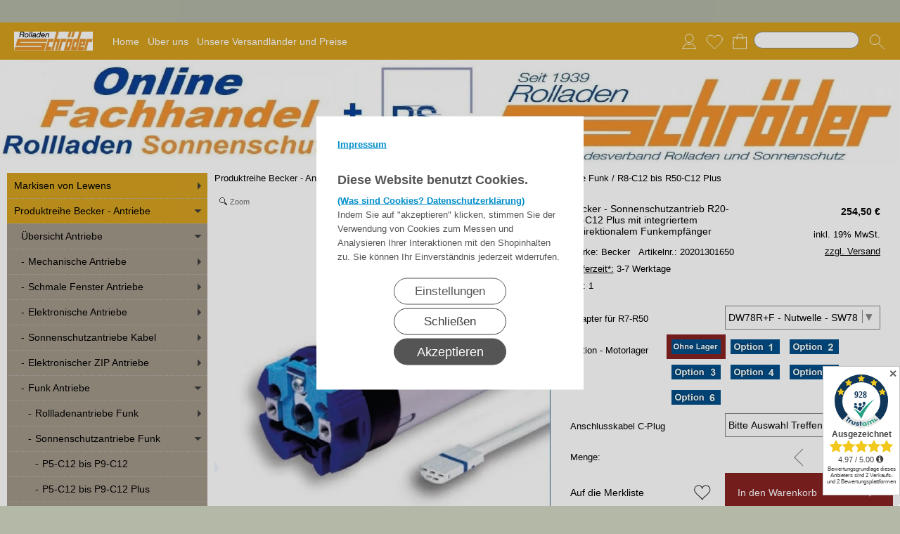

--- FILE ---
content_type: text/html; charset=UTF-8
request_url: https://rollladen-schroeder.de/7675/R8-C12-bis-R50-C12-Plus-Becker---Sonnenschutzantrieb-R20-17-C12-Plus-mit-integriertem-bidirektionalem-Funkempfaenger
body_size: 87727
content:
<!DOCTYPE html >
<html lang="de" x-ms-format-detection="none">
<head>
         <script nonce="0gOkqOs3pJCeJ5qZnCQP7g==" async src="https://www.googletagmanager.com/gtag/js?id=UA-159255557-1"></script>
      <script nonce="0gOkqOs3pJCeJ5qZnCQP7g==">
         window.dataLayer = window.dataLayer || [];
         function gtag(){dataLayer.push(arguments);}
         gtag('consent', 'default', {
            'ad_user_data': 'denied',
            'ad_personalization': 'denied',
            'ad_storage': 'denied',
            'analytics_storage': 'denied',
            'wait_for_update': 500,
         });

         //update the google consent mode to granted if the user accept it
         
         gtag('js', new Date());
         gtag('config', 'UA-159255557-1');
      </script>
      <title>Becker - Sonnenschutzantrieb R20-17-C12 Plus mit integriertem bidirektionalem Funkempfänger</title>
<meta charset="utf-8" />
<!-- <meta http-equiv="X-UA-Compatible" content="IE=Edge,chrome=1"> -->
<meta http-equiv="X-UA-Compatible" content="IE=Edge">
<meta name="viewport" content="width=device-width, initial-scale=1.0">
<meta name="robots" content="index, follow" />
<meta name="googlebot" content="noodp">
<meta name="keywords" content="Becker - Sonnenschutzantrieb R20-17-C12 Plus mit integriertem bidirektionalem Funkempfängerfür Wickelwellen ab Ø 50 mm R20-17-C12 Plus Einsetzbar für:..." />
<meta name="description" content="Becker - Sonnenschutzantrieb R20-17-C12 Plus mit integriertem bidirektionalem Funkempfängerfür Wickelwellen ab Ø 50 mm R20-17-C12 Plus Einsetzbar für:..." />
<meta name="rights" content="Webshop Onlineshop Shopsystem Flow&reg; Shopsoftware" />
<meta name="language" content="de" />
<meta name="author" content="rollladen-schroeder.de - Kerstin Pohl" />
<meta name="generator" content="rollladen-schroeder.de - Kerstin Pohl" />

      <!-- Global site tag (gtag.js) - Google Ads: 662176857 -->
<script nonce="0gOkqOs3pJCeJ5qZnCQP7g==" async src="https://www.googletagmanager.com/gtag/js?id=AW-662176857"></script>
<script nonce="0gOkqOs3pJCeJ5qZnCQP7g==">
  window.dataLayer = window.dataLayer || [];
  function gtag(){dataLayer.push(arguments);}
  gtag('js', new Date());

  gtag('config', 'AW-662176857');
</script>
<p> </p>
<p> </p>
<!-- TrustBox script -->
<script nonce="0gOkqOs3pJCeJ5qZnCQP7g==" type="text/javascript" src="//widget.trustpilot.com/bootstrap/v5/tp.widget.bootstrap.min.js" async></script>
<!-- End TrustBox script -->
<script nonce="0gOkqOs3pJCeJ5qZnCQP7g==">
        (function(w,d,s,r,n){w.TrustpilotObject=n;w[n]=w[n]||function(){(w[n].q=w[n].q||[]).push(arguments)};
            a=d.createElement(s);a.async=1;a.src=r;a.type='text/java'+s;f=d.getElementsByTagName(s)[0];
            f.parentNode.insertBefore(a,f)})(window,document,'script', 'https://invitejs.trustpilot.com/tp.min.js', 'tp');
            tp('register', 'xNu0cJEPvqUZ9b1f');
</script>
<script nonce="0gOkqOs3pJCeJ5qZnCQP7g==" src="https://apis.google.com/js/platform.js?onload=renderBadge" async defer></script>

<script nonce="0gOkqOs3pJCeJ5qZnCQP7g==">
  window.renderBadge = function() {
    var ratingBadgeContainer = document.createElement("div");
    document.body.appendChild(ratingBadgeContainer);
    window.gapi.load('ratingbadge', function() {
      window.gapi.ratingbadge.render(ratingBadgeContainer, {"merchant_id": 177487087});
    });
  }
</script>



   <link rel="apple-touch-icon" sizes="57x57" href="https://rollladen-schroeder.de/apple-icon-57x57.png">
   <link rel="apple-touch-icon" sizes="60x60" href="https://rollladen-schroeder.de/apple-icon-60x60.png">
   <link rel="apple-touch-icon" sizes="72x72" href="https://rollladen-schroeder.de/apple-icon-72x72.png">
   <link rel="apple-touch-icon" sizes="76x76" href="https://rollladen-schroeder.de/apple-icon-76x76.png">
   <link rel="apple-touch-icon" sizes="114x114" href="https://rollladen-schroeder.de/apple-icon-114x114.png">
   <link rel="apple-touch-icon" sizes="120x120" href="https://rollladen-schroeder.de/apple-icon-120x120.png">
   <link rel="apple-touch-icon" sizes="144x144" href="https://rollladen-schroeder.de/apple-icon-144x144.png">
   <link rel="apple-touch-icon" sizes="152x152" href="https://rollladen-schroeder.de/apple-icon-152x152.png">
   <link rel="apple-touch-icon" sizes="180x180" href="https://rollladen-schroeder.de/apple-icon-180x180.png">
   <link rel="icon" type="image/png" sizes="192x192"  href="https://rollladen-schroeder.de/android-icon-192x192.png">
   <link rel="icon" type="image/png" sizes="32x32" href="https://rollladen-schroeder.de/favicon-32x32.png">
   <link rel="icon" type="image/png" sizes="96x96" href="https://rollladen-schroeder.de/favicon-96x96.png">
   <link rel="icon" type="image/png" sizes="16x16" href="https://rollladen-schroeder.de/favicon-16x16.png">
      <link rel="manifest" href="https://rollladen-schroeder.de/manifest.json">
   <meta name="msapplication-TileColor" content="#ffffff">
   <meta name="msapplication-TileImage" content="https://rollladen-schroeder.de/ms-icon-144x144.png">
   <meta name="theme-color" content="#ffffff">
   <meta name="msapplication-square70x70logo" content="https://rollladen-schroeder.de/tile-tiny.png"/>
   <meta name="msapplication-square150x150logo" content="https://rollladen-schroeder.de/tile-square.png"/>
   <meta name="msapplication-wide310x150logo" content="https://rollladen-schroeder.de/tile-wide.png"/>
   <meta name="msapplication-square310x310logo" content="https://rollladen-schroeder.de/tile-large.png"/>
<style id="colors_css" nonce="0gOkqOs3pJCeJ5qZnCQP7g==">
.menuleiste { background-color:rgba(214,161,29,1.00); }
.bg_header { background-color:rgba(252,255,222,1.00); }
.horiz_kat { background-color:rgba(226,230,203,1.00); }
.bg_horiz_kat { background-color:rgba(226,230,203,1.00); }
.tooltip.top .tooltip-arrow { border-top-color:rgba(226,230,203,1.00) !important; }
.tooltip-inner { background-color:rgba(226,230,203,1.00) !important; }
.horiz_aktiv { background-color:rgba(163,153,138,1.00); }
.horiz_aktiv { background-color:#a3998a !important; }
.vertikal_kat { background-color:rgba(214,163,33,1.00); }
.unter_kat { background-color:rgba(163,153,138,1.00); }
.bg_responsive { background-color:#a3998a; background-image:linear-gradient(#c5bbac 0%, #a3998a 100%);}
.over_kat { background-color:rgba(226,230,203,1.00); }
.vertikal_kat:hover { background-color:rgba(226,230,203,1.00) !important; }
#kat_links .current { background-color:rgba(226,230,203,1.00) !important; }
.horiz_kat:hover { background-color:rgba(226,230,203,1.00) !important; }
.unter_kat:hover { background-color:rgba(226,230,203,1.00) !important; }
.kat_active { background-color:rgba(226,230,203,1.00) !important; }
.sub_kat:hover { background-color:rgba(226,230,203,1.00) !important; }
.bg_aussen { background-color:rgba(179,184,167,1.00); }
.bg_innen { background-color:rgba(255,255,255,1.00); }
.bg_innen_no_trans { background-color:#ffffff; }
.bg_flaechen { background-color:rgba(255,255,255,1.00); }
.bg_button_only_hover:hover { background-color:#dddddd; }
.bg_flaechen .text_toggle_line.more { background-image: linear-gradient(rgba(255,255,255, 0) 0, rgba(255,255,255,1.00) 50%, rgba(255,255,255,1.00) 100%); }
.bg_button { background-color:#882222; }
.bg_button_no { background-color:#882222; }
.wert_selected { background-color:#882222 !important; }
#detail_info .configurator_caret { color:#882222 !important; }
#detail_info .is_selected { background-color:#882222 !important; }
.button_ovr { background-color:#882222; }
.bg_button:hover { background-color:#882222; }
.bg_footer { background-color:rgba(209,160,34,0.81); }
.bg_footer .text_toggle_line.more { background-image: linear-gradient(rgba(209,160,34, 0) 0, rgba(209,160,34,0.81) 50%, rgba(209,160,34,0.81) 100%); }
.bg_artikelbild { background-color:rgba(255,255,255,1); }
.bg_preise { background-color:rgba(214,163,33,1.00); }
.menu_oben { color:#ffffff; }
.menu_oben a { color:#ffffff; }
.over_oben { color:#cdced1; }
.menu_oben:hover { color:#cdced1; }
.menu_oben:hover span { color:#cdced1; }
#menu2 a:hover { color:#cdced1; }
#menu2 span:hover { color:#cdced1; }
.horiz_kat_c { color:#000000; }
.horiz_kat_no_over { color:#000000}
.tooltip-inner { color:#000000 !important; font-weight:bold;}
.horiz_kat_c_ovr { color:#000000; }
.horiz_aktiv { color:#000000 !important; }
.horiz_kat_c.active { color:#000000 !important; }
.horiz_kat_c.selected { color:#000000 !important; }
.haupt_kat_c { color:#000000; }
.unter_kat_c { color:#000000 !important; }
.haupt_kat_c_ovr { color:#38388a; }
div.horiz_kat_c:hover { color:#38388a !important; }
div.haupt_kat_c:hover { color:#38388a !important; }
em.haupt_kat_c:hover { color:#38388a !important; }
div.unter_kat_c:hover { color:#38388a !important; }
#kat_links .current { color:#38388a !important; }
.ueberschrift { color:#000000; }
.text_bold { color:#000000; }
.fliesstext { color:#000000; }
a { color:#000000; text-decoration:none; }
hr.line_top { border-top-color:#000000 !important; }
hr.line_bottom { border-top-color:#000000 !important; }
.fliesstext_livedesigner { color:#000000 !important; }
.text_formular { color:#030303; }
.col_button { color:#ffffff; }
.menu_unten { color:#000000; }
.menu_unten a { color:#000000; }
.menu_unten_text { color:#000000; }
.over_unten { color:#333333; }
.menu_unten:hover { color:#333333; }
#menu3 a:hover { color:#333333; }
.artikelname { color:#000000; }
.info { color:#050505; }
.angebot { color:#030303; }
</style>
<style id="template_css" nonce="0gOkqOs3pJCeJ5qZnCQP7g==">



html {
  font-family: sans-serif;
  -ms-text-size-adjust: 100%;
  -webkit-text-size-adjust: 100%;
}
body {
  margin: 0;
}
article,
aside,
details,
figcaption,
figure,
footer,
header,
hgroup,
main,
menu,
nav,
section,
summary {
  display: block;
}
audio,
canvas,
progress,
video {
  display: inline-block;
  vertical-align: baseline;
}
audio:not([controls]) {
  display: none;
  height: 0;
}
[hidden],
template {
  display: none;
}
a {
  background-color: transparent;
}
a:active,
a:hover {
  outline: 0;
}
abbr[title] {
  border-bottom: 1px dotted;
}
b,
strong {
  font-weight: bold;
}
dfn {
  font-style: italic;
}
h1 {
  font-size: 2em;
  margin: 0.67em 0;
}
mark {
  background: #ff0;
  color: #000;
}
small {
  font-size: 80%;
}
sub,
sup {
  font-size: 75%;
  line-height: 0;
  position: relative;
  vertical-align: baseline;
}
sup {
  top: -0.5em;
}
sub {
  bottom: -0.25em;
}
img {
  border: 0;
}
svg:not(:root) {
  overflow: hidden;
}
figure {
  margin: 1em 40px;
}
hr {
  -webkit-box-sizing: content-box;
     -moz-box-sizing: content-box;
          box-sizing: content-box;
  height: 0;
}
pre {
  overflow: auto;
}
code,
kbd,
pre,
samp {
  font-family: monospace, monospace;
  font-size: 1em;
}
button,
input,
optgroup,
select,
textarea {
  color: inherit;
  font: inherit;
  margin: 0;
}
button {
  overflow: visible;
}
button,
select {
  text-transform: none;
}
button,
html input[type="button"],
input[type="reset"],
input[type="submit"] {
  -webkit-appearance: button;
  cursor: pointer;
}
button[disabled],
html input[disabled] {
  cursor: default;
}
button::-moz-focus-inner,
input::-moz-focus-inner {
  border: 0;
  padding: 0;
}
input {
  line-height: normal;
}
input[type="checkbox"],
input[type="radio"] {
  -webkit-box-sizing: border-box;
     -moz-box-sizing: border-box;
          box-sizing: border-box;
  padding: 0;
}
input[type="number"]::-webkit-inner-spin-button,
input[type="number"]::-webkit-outer-spin-button {
  height: auto;
}
input[type="search"] {
  -webkit-appearance: textfield;
  -webkit-box-sizing: content-box;
     -moz-box-sizing: content-box;
          box-sizing: content-box;
}
input[type="search"]::-webkit-search-cancel-button,
input[type="search"]::-webkit-search-decoration {
  -webkit-appearance: none;
}
fieldset {
  border: 1px solid #c0c0c0;
  margin: 0 2px;
  padding: 0.35em 0.625em 0.75em;
}
legend {
  border: 0;
  padding: 0;
}
textarea {
  overflow: auto;
}
optgroup {
  font-weight: bold;
}
table {
  border-collapse: collapse;
  border-spacing: 0;
}
td,
th {
  padding: 0;
}
html {
  font-size: 14px;
  font-family: Arial, sans-serif;
}

.relative {
  position: relative;
}
button {
  border: 0;
  display: inline-block;
  -webkit-box-sizing: border-box;
     -moz-box-sizing: border-box;
          box-sizing: border-box;
}
.button30 {
  height: 30px;
  line-height: 30px;
}
.button40 {
  height: 40px;
  line-height: 40px;
}
.button50 {
  height: 50px;
  line-height: 50px;
}
.button55 {
  height: 55px;
  line-height: 55px;
}
a:hover {
  text-decoration: none;
}
img {
  vertical-align: top;
}
img[data-responsive] {
  -webkit-transition: all 0.3s ease 0s;
       -o-transition: all 0.3s ease 0s;
          transition: all 0.3s ease 0s;
}
.ueberschrift {
  font-weight: bold !important;
}
.ueberschrift_light {
  font-weight: normal !important;
}
.text_bold {
  font-weight: bold !important;
}
.col_button {
  cursor: pointer;
  text-align: center;
}
.pointer {
  cursor: pointer;
}
.bg_button_no {
  cursor: not-allowed !important;
}
input[type="text"],
input[type="password"],
input[type="tel"],
input[type="email"] {
    border: 1px solid #888888;
    display: inline-block;
    height: 34px;
    line-height: 32px;
    padding: 0 5px;
    -webkit-box-sizing: border-box;
    -moz-box-sizing: border-box;
    box-sizing: border-box;
}
input[type="checkbox"],
input[type="radio"] {
  border: 1px solid #888888;
  display: inline-block;
  line-height: 34px;
}
input:hover {
  border: 1px solid #5555bb;
  -webkit-box-shadow: 0 1px;
          box-shadow: 0 1px;
}
textarea {
  border: 1px solid #888888;
}
textarea:hover {
  border: 1px solid #5555bb;
  -webkit-box-shadow: 0 1px;
          box-shadow: 0 1px;
}
.form_err {
  color: #cc0000 !important;
}
input.form_err,
.select_wrapper.form_err,
textarea.form_err {
  border-color: #cc0000;
  -webkit-box-shadow: 0 0 1px 1px;
          box-shadow: 0 0 1px 1px;
}
.form_ok {
  color: #44cc44 !important;
}
.txt_msg {
  color: #cc0000 !important;
}
::-webkit-input-placeholder {
  color: #888;
}
::-moz-placeholder {
  color: #888;
}
:-ms-input-placeholder {
  color: #888;
}
::placeholder {
  color: #888;
}
.center {
  text-align: center;
}
.center50 {
  width: 50%;
  margin-left: 25%;
}
.center60 {
  width: 60%;
  margin-left: 20%;
}
.rounded5 {
  border-radius: 5px;
}
.rounded10 {
  border-radius: 10px;
}
.abstand18 {
  position: relative;
  width: 100%;
  height: 18px;
}
.underline {
  text-decoration: underline;
}
.clear,
.clearfix {
  clear: both;
}
.bg_list1 {
  background-color: #ffffff;
}
.bg_list2 {
  background-color: #f8f8f8;
}
.float_right {
  float: right !important;
}
.float_left {
  float: left !important;
}
.bg_fullheight {
  height: 100%;
}
.ellipsis {
  white-space: nowrap;
  overflow: hidden;
  text-overflow: ellipsis;
}
span.select_wrapper {
  display: inline-block;
  position: absolute;
  left: 0;
  right: 0;
  top: 0;
  height: 32px;
  border: 1px solid #888888;
  padding: 0;
  background-color: #ffffff;
}
span.selectbox {
  display: inline-block;
  line-height: 32px;
  position: absolute;
  left: 0;
  right: 0;
  height: 32px;
}
span.selectbox:before {
  content: '';
  right: 0;
  top: 0px;
  width: 20px;
  height: 32px;
  background-color: #ffffff;
  position: absolute;
  pointer-events: none;
  display: block;
}
span.selectbox:after {
  content: '▼';
  font: 16px "Consolas", monospace;
  color: #888888;
  right: 10px;
  top: 5px;
  padding: 0 0 0 4px;
  border-left: 1px solid #888888;
  position: absolute;
  pointer-events: none;
  z-index: 1000;
}
span.selectbox select {
  height: 32px;
  border: 0;
  cursor: pointer;
  width: 100%;
  background-color: #ffffff;
}
.checkbox_wrapper24 {
  display: inline-block;
  width: 24px;
  height: 24px;
}
.checkbox_wrapper24 input[type="checkbox"] {
  display: none;
}
.checkbox_wrapper24 label.checkbox {
  vertical-align: top;
  display: inline-block;
  position: inherit;
}
.checkbox_wrapper24 label.checkbox::before {
  width: 22px;
  height: 22px;
  border: 2px solid #cc0000;
  background-color: #ffffff;
  display: inline-block;
  content: '';
  cursor: pointer;
}
.checkbox_wrapper24 input[type="checkbox"]:checked + label.checkbox::before {
  border: 1px solid #888888;
  cursor: pointer;
}
.checkbox_wrapper24 input[type="checkbox"]:checked + label.checkbox::after {
  content: '\2714';
  color: #333333;
  font-size: 24px;
  font-weight: 900;
  position: absolute;
  top: -5px;
  left: 2px;
}
@media screen and (-webkit-min-device-pixel-ratio: 0) {
  
  
  
  ::i-block-chrome,
  span.selectbox:before {
    -webkit-appearance: none;
    height: 28px;
    top: 2px;
  }
  ::i-block-chrome,
  span.selectbox select {
    -webkit-appearance: none;
  }
}
span.selectbox option {
  padding: 0 5px;
  background-color: #ffffff;
}
.site_head {
  margin-bottom: 10px;
  padding: 0 18px;
  position: relative;
  min-height: 55px;
  line-height: 55px;
  overflow: hidden;
  -webkit-box-sizing: border-box;
     -moz-box-sizing: border-box;
          box-sizing: border-box;
}
.site_head_small {
  padding: 18px 0 0 18px;
  line-height: 18px;
  position: relative;
  min-height: 55px;
  -webkit-box-sizing: border-box;
     -moz-box-sizing: border-box;
          box-sizing: border-box;
}


.shadow {
  -webkit-box-shadow: 7px 7px 5px rgba(50, 50, 50, 0.2);
          box-shadow: 7px 7px 5px rgba(50, 50, 50, 0.2);
}
.col_inner {
  padding: 18px;
}
.show_desktop {
  display: none;
}
.text_toggle_start {
  position: relative;
  overflow: hidden;
  -webkit-transition: all 1s;
       -o-transition: all 1s;
          transition: all 1s;
}

.text_toggle_tab_wrapper{
  margin-bottom: 5px;
  border-bottom: 1px solid;
}
.text_toggle_tab_wrapper > summary {
  list-style: none;
  outline: none;
  -webkit-tap-highlight-color: rgba(0, 0, 0, 0);
}
.text_toggle_tab_wrapper > summary::-webkit-details-marker{
  display: none;
}
.text_toggle_tab_wrapper > summary::marker{
  display: none;
}
.text_toogle_tab_header{
	display: block; 
	cursor: pointer;
  position: relative;
  height: 30px;
  line-height: 30px;
  padding-bottom: 4px;
}
.text_toogle_tab_content {
  display: block;
  padding-bottom: 10px;
}

.text_toogle_tab_header:after {
  content: " ";
  float: right;
  font-size: 1.5em;
  font-weight: bold;
  position: absolute;
  right:20px;
  top:10px;
  padding: 0;
  text-align: center;
  width: 26.5px;
  height: 14px;
  background-size: 26.5px 14px;
}
details[open] .text_toogle_tab_header {
  padding-bottom:0;
  animation: none !important;
}

.text_more {
  max-height: 100px;
}
.text_less {
  max-height: unset;
}
.text_toggle_line {
  display: none;
  position: relative;
  text-align: center;
  width: 100%;
  line-height: 25px;
  padding-top: 25px;
}
.text_toggle_line.more {
  position: absolute;
  bottom: 0;
  left: 0;
}

#art_detail_beschreibung.text_toggle .details_widerruf {
  padding-bottom: 35px;
}

.close_icon { position:absolute; width:36px; height:36px; top:-18px; right:-18px; z-index: 10; cursor:pointer; background-image:url(https://rollladen-schroeder.de/templates/fullscreen/images/system/btn_multibox_close.png); display:none; }

#tstdiv { position:absolute; top:-5000px; left:-5000px; }
.opacity50 {opacity:0.5;}
.float-right {float:right !important}
.float-left {float:left}
.cursor-help {cursor: help;}
.d-none {display: none;}
.d-flex {display: flex !important;}
.d-ib {display: inline-block !important;}
.w-full {width: 100%;}
.paddingv10 {padding: 10px 0}
.paddingt10 {padding-top: 10px}
.pos_relative {position: relative;}
.pos_fixed {position: fixed !important;}
.pos_sticky {position: sticky !important;}
.fw_bold {font-weight: 900 !important}

.text_button_command_wrapper {
  padding: 0 30px; 
  height:50px;
  line-height:50px;
  overflow:hidden;
  text-align: center;
  text-decoration:none;
  text-overflow:ellipsis; 
  text-wrap: nowrap; 
  box-sizing:border-box; 
  display: inline-block;
}

.text_button_command_wrapper:hover, .text_button_command_wrapper:focus{
  text-decoration:none;
  box-shadow: 0px 8px 15px rgba(0, 0, 0, 0.2);
}

.skip_to_content {  
  position: absolute;
  left: -9999px;
  z-index: 999;
  padding: 1em;
  background-color: black;
  color: white;
  opacity: 0;
}
.skip_to_content:focus {
  left: 50%; 
  transform: translateX(-50%); 
  opacity: 1; 
}
.h_text {
  line-height: inherit;
  font-size: inherit;
}
.sr-only {
  position:absolute;
  left:-10000px;
  top:auto;
  width:1px;
  height:1px;
  overflow:hidden;
}


#artikel_text ul,
#artikel_text ol,
#vacation_message_wrapper .vacation_message_text_wrapper ul,
#vacation_message_wrapper .vacation_message_text_wrapper ol,
.text_bild_wrapper .editor_wrapper ul,
.text_bild_wrapper .editor_wrapper ol,
.modul_texte .modul_text ul,
.modul_texte .modul_text ol,
#cat_detail .text_wrapper ul,
#cat_detail .text_wrapper ol,
#kontakt .fliesstext ul, 
#kontakt .fliesstext ol,
#info-inhalt ul, 
#info-inhalt ol {
  margin-left:20px;
}
hr {
  border-bottom: 1px solid;
}
* {
  margin: 0;
  border: 0;
  padding: 0;
}
body {
  position: relative;
}
#shop_wrapper {
  background-image: url(https://rollladen-schroeder.de/templates/fullscreen/images/system/raster.webp);
    z-index: 1;
  position: relative;
}
#bg_wrapper {
  position: relative;
  overflow: hidden;
  background-position: 50% 0;
  background-repeat: repeat;
  background-attachment: fixed;
  min-height: 1000px;
  z-index: 10;
  max-width: 2200px;
    margin: auto;
}
#bg_wrapper .p_animation_fixed2200{
  position: fixed;
  top:0;
  min-width: 2200px;
  max-width: 2200px;
  min-height: 2200px;
  max-height: 2200px;
}
#bg_wrapper #p_animation7_wrapper {
  min-width: 2200px;
  max-width: 2200px;
  min-height: 2200px;
  max-height: 2200px;
  overflow: hidden;
}
#bg_wrapper #p_animation1_wrapper canvas{
  min-width: 2200px;
  max-width: 2200px;
  min-height: 1080px;
  max-height: 1080px;
}
#bg_wrapper #p_animation6_wrapper .buoyant-item {
  display: block;
  width: 20px;
  height: 20px;
  background: #C0392B;
  border-radius: 50%;
  position: absolute;
  opacity: 0.5;
}

header {
  z-index: 101;
  position: relative;
}

#logo_wrapper_oben,
#logo_wrapper_unten {
   position:relative;
  z-index: 101;
  -webkit-transition: margin-top 0.5s;
       -o-transition: margin-top 0.5s;
          transition: margin-top 0.5s;
  text-align: center;
}


#logo_wrapper_unten {
   
}

#canvasWrapper_Slider {
    padding-top: 10px;
}

#logo_mobile {display: none;}
#logo {
  position: relative;
  top: 0;
  -webkit-transition: all 0.5s;
       -o-transition: all 0.5s;
          transition: all 0.5s;
  padding-top: 0px;
  padding-bottom: 0px;
}
#logo .logo_wrapper {display:flex; align-items:flex-start;}
#logo .logo_wrapper .logobanner {flex:1; flex-grow: 1; text-align: left; align-self: center;}
#logo .logo_wrapper .logobanner img {padding-left: 10px;}
#logo .logo_wrapper .logobanner2 {flex:1; flex-grow: 1; text-align: center; align-self: center;}

#logo .logo_wrapper a {width: 100%; display: block; cursor: pointer;}
#logo #logo_img {max-width: 100%;}
@media (max-width: 768px) {
  #logo .logo_wrapper { flex-direction: column;}
  #logo .logo_wrapper .logobanner {text-align: center; align-self: center; width: 100%;}
  #logo .logo_wrapper .logobanner img {padding-left: 0;}
  #logo .logo_wrapper .logobanner2 {width: 100%}
}

@media (max-width: 600px) {
  .logomenu_wrapper, .logomenu{display: none !important;}
  }
#banner_1 {
  text-align: center;
}
#banner_2 {
  text-align: center;
  padding-bottom: 15px;
  max-width:100%;
}
#cat_menu_wrapper {
  left: 0;
  right: 0;
  z-index: 101;
  position: relative;
}
#cat_menu_wrapper.shodow {
  -webkit-box-shadow: 0 5px 5px 0 #888;
          box-shadow: 0 5px 5px 0 #888;
}
#menu_switch_wrapper {
  left: 0;
  right: 0;
  margin-top: 1px;
  z-index: 101;
}

#shop {
  position: relative;
}

#start_html {
  position: relative;
  padding-bottom: 0px;
  padding-top: 10px;
}
.text_startseite {
  text-align: left;
}


.main_content {
  position: relative;
}
#main {
  position: relative;
  margin: auto;
}
.padding_lr_10 {
  padding-left: 10px;
  padding-right: 10px;
}
.padding_lr_40 {
  padding-left: 40px;
  padding-right: 40px;
}

.content_center {
  position: relative;
  margin: auto;
}
.content_center_nopad {
  position: relative;
  margin: auto;
}
.content_center_norm {
  position: relative;
  margin: auto;
}
.col_single {
  width: 100%;
  position: relative;
}
.col_single_center {
  width: 50%;
  position: relative;
  margin-left: 25%;
}
.col_single_center80 {
  width: 80%;
  position: relative;
  margin-left: 10%;
}

.col_ll_l {
  width: 50%;
  position: relative;
  float: left;
}
.col_ll_r {
  width: 50%;
  position: relative;
  float: left;
}

.col_lsl_l {
  width: 50%;
  position: relative;
  float: left;
  -webkit-box-sizing: border-box;
     -moz-box-sizing: border-box;
          box-sizing: border-box;
  padding-right: 5px;
}
.col_lsl_m {
  width: 0;
  height: 10px;
  float: left;
}
.col_lsl_r {
  width: 50%;
  position: relative;
  float: left;
  -webkit-box-sizing: border-box;
     -moz-box-sizing: border-box;
          box-sizing: border-box;
  padding-left: 5px;
}
.col66_lsl_l {
  width: 66%;
  position: relative;
  float: left;
}
.col66_lsl_m {
  width: 1%;
  height: 10px;
  float: left;
}
.col66_lsl_r {
  width: 33%;
  position: relative;
  float: left;
}
.col66_lsl_r img {
  width: 100%;
  background-color: #eeeeee;
}

.col_in_ll_l {
  width: 50%;
  position: relative;
  float: left;
}
.col_in_ll_r {
  width: 50%;
  position: relative;
  float: left;
}

.col_in_lsl_l {
  width: 49%;
  position: relative;
  float: left;
}
.col_in_lsl_m {
  width: 2%;
  height: 10px;
  position: relative;
  float: left;
}
.col_in_lsl_r {
  width: 49%;
  position: relative;
  float: left;
}
.col_resp_show {
  display: block;
}
.col_resp_hide {
  display: none;
}

.col_left_height {
  -webkit-transition: height 0.5s linear 0s;
       -o-transition: height 0.5s linear 0s;
          transition: height 0.5s linear 0s;
}
.col_right_height {
  -webkit-transition: height 0.5s linear 0s;
       -o-transition: height 0.5s linear 0s;
          transition: height 0.5s linear 0s;
}
.col_in_left_height {
  -webkit-transition: height 0.5s linear 0s;
       -o-transition: height 0.5s linear 0s;
          transition: height 0.5s linear 0s;
}
.col_in_right_height {
  -webkit-transition: height 0.5s linear 0s;
       -o-transition: height 0.5s linear 0s;
          transition: height 0.5s linear 0s;
}
.no_auto_height.no_auto {
  height: auto !important;
}



#feedback_box {
  position: fixed;
  top: 50%;
  left: 50%;
  width: 200px;
  margin: -92px 0 0 -117px;
  background-color: #ffffff;
  z-index: 1000;
  display: none;
  border: 1px solid #000000;
  padding: 16px 16px 75px 16px;
}
#feedback_rahmen {
  position: relative;
  text-align: center;
  padding: 16px;
  background-color: #e4e4e4;
}
#feedback_title {
  text-align: center;
  margin: 16px 0;
}
#feedback_time {
  text-align: center;
}
#feedback_but,
#feedback_link {
  text-align: center;
  position: absolute;
  right: 0;
  bottom: 0;
  left: 0;
}
#feedback_close {
  display: inline-block;
  width: 38px;
  position: absolute;
  top: 0;
  right: 0;
  height: 34px;
  background-image: url(https://rollladen-schroeder.de/templates/fullscreen/images/system/btn_wk_delete.png);
}
#feedback_box_ml {
  position: fixed;
  top: 50%;
  left: 50%;
  width: 200px;
  margin: -92px 0 0 -117px;
  background-color: #ffffff;
  z-index: 1000;
  display: none;
  border: 1px solid #000000;
  padding: 16px 16px 75px 16px;
}
#feedback_box_ml .wk_delete {
  position: absolute;
  top: 0;
  right: 0;
  width: 38px;
  height: 34px;
  background-image: url(https://rollladen-schroeder.de/templates/fullscreen/images/system/btn_wk_delete.png);
  z-index: 1100;
  cursor: pointer;
}
#feedback_ml_title {
  text-align: center;
  margin: 30px 0 16px 0;
}
#feedback_ml_time {
  text-align: center;
}
#feedback_ml_but,
#feedback_ml_link {
  display: block;
  text-align: center;
  position: absolute;
  right: 0;
  bottom: 0;
  left: 0;
}

#admin_msg,
#admin_msgb {
  position: fixed;
  display: none;
  width: 646px;
  height: auto;
  top: 0;
  left: 50%;
  margin-left: -333px;
  background-color: #444444;
  color: #ffffff;
  opacity: 0.8;
  z-index: 1000;
  padding: 10px;
  border-bottom: 25px solid #000000;
}
#admin_msg:after,
#admin_msgb:after {
  bottom: -21px;
  content: "■";
  font-size: 20px;
  left: 323px;
  position: absolute;
}
#admin_msg p,
#admin_msgb p {
  display: table-cell;
  font-size: 22px;
  min-height: 70px;
  text-align: center;
  vertical-align: middle;
  width: 646px;
}
.MagicZoomPup {
  border: 1px solid #aaa !important;
}

#cookie_check {
  position: fixed;
  bottom: 0;
  left: 0;
  width: 100%;
  z-index: 5000;
  background-color: rgba(0, 0, 0, 0.7);
  left: 50%;
  -webkit-transform: translateX(-50%);
      -ms-transform: translateX(-50%);
       -o-transform: translateX(-50%);
          transform: translateX(-50%);
  
  
  
}
#cookie_check .cookie_left {
  min-height: 100px;
  padding: 10px 0px 10px 30px;
  -webkit-box-sizing: border-box;
     -moz-box-sizing: border-box;
          box-sizing: border-box;
  position: relative;
  float: left;
  width: 60%;
}
#cookie_check .cookie_text1 {
  position: relative;
  min-height: 30px;
  line-height: 20px;
  color: #ffffff;
}
#cookie_check .cookie_text2 {
  position: relative;
  min-height: 20px;
  line-height: 20px;
  color: #ffffff;
}
#cookie_check .cookie_text2 a {
  color: #ffffff;
  font-weight: bold;
  text-decoration: underline;
  cursor: pointer;
}
#cookie_check .cookie_text2 a.center_link {
  color: #008dcb;
}
#cookie_check .cookie_text2 a.text_impressum {
  padding-bottom:30px; 
  display: block;
}
#cookie_check .cookie_right {
  min-height: 100px;
  text-align: center;
  padding: 30px 0px 10px 0px;
  -webkit-box-sizing: border-box;
     -moz-box-sizing: border-box;
          box-sizing: border-box;
  position: relative;
  width: 40%;
  float: left;
}
#cookie_check .cookie_right button{
  margin-bottom: 5px;
}
#cookie_check .cookie_yes1 {
  display: inline-block;
  position: relative;
  width: 160px;
  height: 38px;
  line-height: 38px;
  cursor: pointer;
  font-size: 18px;
  border-radius: 38px;
  color: #3e3e3e;
  background-color: #ffffff;
}
#cookie_check .cookie_yes2 {
  display: inline-block;
  position: relative;
  width: 160px;
  height: 38px;
  line-height: 38px;
  cursor: pointer;
  font-size: 18px;
  border-radius: 38px;
  color: #3e3e3e;
  background-color: #ffffff;
}
#cookie_check .cookie_no {
  display: inline-block;
  position: relative;
  width: 160px;
  height: 38px;
  line-height: 38px;
  cursor: pointer;
  font-size: 18px;
  border-radius: 38px;
  color: #ffffff;
  background-color: #3e3e3e;
  margin-bottom: 10px;
}
#cookie_check .cookie_icon {
  position: absolute;
  top: 5px;
  right: 5px;
  width: 25px;
  height: 25px;
  background-image: url(https://rollladen-schroeder.de/templates/fullscreen/images/system/schliessen_x.png);
  -webkit-background-size: 25px 25px;
          background-size: 25px 25px;
  background-repeat: no-repeat;
}
#cookie_check .cookie_accept,
#cookie_check .cookie_close {
  display: inline-block;
  position: relative;
  width: 160px;
  height: 38px;
  line-height: 38px;
  cursor: pointer;
  font-size: 18px;
  border-radius: 38px;
  color: #3e3e3e;
  background-color: #ffffff;
}
#cookie_check .cookie_settings {
  display: inline-block;
  position: relative;
  width: 160px;
  height: 38px;
  line-height: 38px;
  cursor: pointer;
  font-size: 18px;
  border-radius: 38px;
  color: #ffffff;
  background-color: #333333;
}

#cookie_check.cookie_center_div {
  width: 100%;
  height:100%;
  background-color: rgba(0, 0, 0, 0.15);
}
#cookie_check .cookie_center_wrapper {
  position: fixed;
  width: 380px;
  top: 50%;
  left: 50%;
  transform: translate(-50%, -50%);
  height: auto;
  bottom: unset;
  box-sizing: border-box;
  padding: 30px;
  background-color: #ffffff;
  color: #555555;
  box-sizing: border-box;
}
#cookie_check .cookie_center_wrapper .cookie_text1 { 
  font-size: 18px;
  font-weight: 900;
}
#cookie_check .cookie_text1.cookie_center, 
#cookie_check .cookie_text2.cookie_center, 
#cookie_check .cookie_text2 a.cookie_center, 
#cookie_check .cookie_settings.cookie_center{
  color : #555555;
}
#cookie_check .cookie_button {
  text-align: center;
  padding-top: 20px;
  box-sizing: border-box;
}
#cookie_check .cookie_settings.cookie_center,
#cookie_check .cookie_close.cookie_center {
  background-color: #ffffff;
  margin-bottom: 5px;
  border: 1px solid;
  line-height: 36px;
  font-size: 17px;
}
#cookie_check .cookie_accept.cookie_center {
  background-color: #555555;
  color: #ffffff;
  margin-bottom: 5px;
  border: 1px solid #555555;
  line-height: 36px;
}
@media (max-width: 750px) {
  #cookie_check .cookie_left {
    padding: 10px 40px 10px 10px;
    width: 100%;
  }
  #cookie_check .cookie_right {
    min-height: 56px;
    padding: 0 0 10px 0;
    width: 100%;
  }
}
#startbild_video {
  position: absolute;
  top: 0;
  left: 0;
  right: 0;
  height: 100vh;
  overflow: hidden;
}
#startbild_video img {
  display: block;
  position: absolute;
  width: 100%;
  top: 50%;
  left: 50%;
  transform: translateX(-50%) translateY(-50%);
}
@media (max-width: 768px) {
  #startbild_video video {
    position: absolute;
    right: 0;
    bottom: 0;
    min-width: 100%;
    min-height: 100%;
    transform: translateX(calc((100% - 100vw) / 2));
  }
}
#call_check_wrapper { position: fixed; top: -webkit-calc(50vh - 190px); top: calc(50vh - 190px); left: -227px; width: 287px; height: 62px; line-height: 62px;
  overflow: hidden; z-index: 500; background-image: url(https://rollladen-schroeder.de/templates/fullscreen/images/system/telefon_btn.webp); background-size: 287px 62px;
  transition: all 0.5s; cursor: pointer;
}

@media (max-height: 500px) {
   #call_check_wrapper {  top:120px; }
}

#call_check_wrapper.hover { left: 0; }
#call_check { position: absolute; top: 0; right: 0; width: 60px; height: 62px; line-height: 62px; z-index: 510; }
#call_check_wrapper a { font-size: 24px; display: inline-block; position: absolute; left: 0; width: 227px; top: 0; text-align: center; pointer-events: none; }

#whatsapp_check_wrapper { position: fixed; top: -webkit-calc(50vh - 128px); top: calc(50vh - 128px); left: -227px; width: 287px; height: 62px; line-height: 62px;
  overflow: hidden; z-index: 500; background-image: url(https://rollladen-schroeder.de/templates/fullscreen/images/system/whatsapp_btn.webp); background-size: 287px 62px;
  transition: all 0.5s; cursor: pointer;
}

@media (max-height: 500px) {
   #whatsapp_check_wrapper {  top:182px; }
}

#whatsapp_check_wrapper.hover { left: 0; }
#whatsapp_check { position: absolute; top: 0; right: 0; width: 60px; height: 62px; line-height: 62px; z-index: 510; }
#whatsapp_check_wrapper a { font-size: 24px; display: inline-block; position: absolute; left: 0; width: 227px; top: 0; text-align: center; pointer-events: none; }

#module.cat_left { position: relative; margin-right: -10px; }
#cookie_fixed { position: fixed; bottom: 10px; left: 10px; width: 60px; height: 60px; line-height: 60px; border-radius: 60px; text-align: center; z-index: 101; }
#cookie_fixed_bg { position: relative; display: inline-block; top: 8px; width: 44px; height: 44px; background-image: url(https://rollladen-schroeder.de/templates/fullscreen/images/system/kontakt.png); background-size: 176px 88px; background-position: -132px 0; }
#cookie_fixed_bg.weiss { background-position: -132px 44px; }
@media (max-width: 768px) {
   #cookie_fixed { position: fixed; bottom: 10px; left: 10px; width: 30px; height: 30px; line-height: 30px; border-radius: 30px; }
   #cookie_fixed_bg { transform: scale(0.5); top: -7px; left: -7px; }
}



@media (prefers-reduced-motion: no-preference) {
  html {
    scroll-behavior: smooth;
  }
}

#scroll_top_wrapper {  position:fixed; display:none; top:100vh; left:calc(50% - 25px); width:32px; pointer-events: none; z-index:100;}
#scroll_top { position:absolute; pointer-events:all; top:-70px; text-decoration:none; width:50px; height:50px; border-radius:50px; background-color:rgba(34, 34, 34, 0.6); z-index:100; background-image: url(https://rollladen-schroeder.de/templates/fullscreen/images/system/artikeldetail_motiv_upload.png); background-repeat:no-repeat ; background-position:center}
@media (max-width: 768px) {
  #scroll_top { top:-120px; }
}

.video-container {
  position: relative;
  padding-bottom: 56.25%;
  padding-top: 0;
  height: 0;
  overflow: hidden;
}

.video-container iframe,
.video-container object,
.video-container embed {
  position: absolute;
  top: 0;
  left: 0;
  width: 100%;
  height: 100%;
}
#top_weiter_einkaufen_btn_wrapper {
  background-color: #f9f9f9;
  border-top: 0px solid #cccccc;
  border-bottom: 1px solid #cccccc;
  padding: 15px 15px;
}
#top_weiter_einkaufen_btn_wrapper .weiter_einkaufen_btn{
  color: #ff0000;
  border: 1px solid;
  border-radius: 20px;
  padding: 5px 10px;
}:root {
  --icon_size: 26px;
}
#top_menu_wrapper {
  position: relative;
  top: 0;
  z-index: 110;
  min-height: var(--icon_size);
  width: 100%;
  max-width: 2200px;
  margin: auto;
  -webkit-transition: margin-top 0.5s;
       -o-transition: margin-top 0.5s;
          transition: margin-top 0.5s;
}
#top_menu_wrapper #menu_h1{
  position:relative; 
  display:flex; 
  flex-flow:row wrap;
  padding:0 10px;
}
#top_menu_height {
  height: var(--icon_size);
}
.top_menu_outer {
  position: relative;
}
.top_menu {
  position: relative;
  z-index: 100;
  padding-top: 3px !important;
  padding-bottom: 3px !important;
  
  
  
  
  
  
  
  
}
.top_menu #menu_h {
  font-size: 0;
}
.top_menu .logomenu {
  display: inline-block;
  margin-right: 10px;
  padding: 10px 0;
}
.top_menu .menu_kat.full {
  display: none;
}


@media (min-width: 1200) {
  .top_menu .menu_kat.hide_scroll_burger {
    display: none !important;
  }
}
.top_menu .menu_kat.show_scroll_burger {
  display: inline-block;
}
.top_menu .menu_kat.show_scroll_burger .burger_text {
  display: none;
}
.top_menu .menu_kat.small {
  position: relative;
  display: inline-block;
  height: var(--icon_size);
}
.top_menu .menu_no_kat.full {
  display: inline-block;
  vertical-align: top;
  position: relative;
  height: var(--icon_size);
  line-height: var(--icon_size);
}
.top_menu .menu_no_kat.small {
  display: none;
}
.top_menu .menu_left.full {
  display: inline-block;
  vertical-align: top;
  position: relative;
  height: var(--icon_size);
  line-height: var(--icon_size);
}
.top_menu .menu_left.small {
  display: none;
}
.top_menu .menu_right {
  position: absolute;
  right: 0;
  top: 0;
  height: var(--icon_size);
  line-height: var(--icon_size);
  text-align: right;
}
.top_menu .menu_right .mobile {
  display: none;
}
.top_menu .small .hide_tablet {
  display: none;
}
.top_menu .menu_item {
  margin-right: 8px;
  cursor: pointer;
  display: inline-block;
  position: relative;
  vertical-align: top;
}
.top_menu form,
.top_menu span {
  display: inline-block;
  vertical-align: top;
}
.top_menu .burger_text {
  display: inline-block;
}
.top_menu .burger_menu {
  display: none;
}
.top_menu .small .burger_text {
  display: none;
}
.top_menu .small .burger_menu,
.top_menu .menu_kat.show_scroll_burger .burger_menu {
  display: inline-block;
  width: auto;
  height: var(--icon_size);
  margin: 0 3px;
  padding-left: var(--icon_size);
  overflow: hidden;

  background-image: url(https://rollladen-schroeder.de/templates/fullscreen/images/system/menuh_burger.svg);
  background-repeat: no-repeat;
  -webkit-background-size: var(--icon_size) var(--icon_size);
          background-size: var(--icon_size) var(--icon_size);
  background-position: 0 0;
}
.top_menu .dunkel .small .burger_menu,
.top_menu .dunkel .menu_kat.show_scroll_burger .burger_menu {
  background-image: url(https://rollladen-schroeder.de/templates/fullscreen/images/system/menu_burger.svg);
  background-repeat: no-repeat;
  -webkit-background-size: var(--icon_size) var(--icon_size);
          background-size: var(--icon_size) var(--icon_size);
  background-position: 0 0;
}
.top_menu .small .menu_login,
.top_menu .login_icon {
  width: var(--icon_size);
  height: var(--icon_size);
  margin: 0 3px;
  overflow: hidden;
  color: transparent;
  background-image: url(https://rollladen-schroeder.de/templates/fullscreen/images/system/menuh_user.svg);
  background-repeat: no-repeat;
  -webkit-background-size: var(--icon_size) var(--icon_size);
          background-size: var(--icon_size) var(--icon_size);
  background-position: 0 0;
}
.top_menu .dunkel .small .menu_login,
.top_menu .dunkel .login_icon {
  background-image: url(https://rollladen-schroeder.de/templates/fullscreen/images/system/menu_user.svg);
  background-repeat: no-repeat;
  -webkit-background-size: var(--icon_size) var(--icon_size);
          background-size: var(--icon_size) var(--icon_size);
  background-position: 0 0;
}
.top_menu .small .menu_merkliste,
.top_menu .merkliste_icon {
  width: var(--icon_size);
  height: var(--icon_size);
  margin: 0 3px;
  overflow: hidden;
  color: transparent;
  background-image: url(https://rollladen-schroeder.de/templates/fullscreen/images/system/menuh_merkliste.svg);
  background-repeat: no-repeat;
  -webkit-background-size: var(--icon_size) var(--icon_size);
          background-size: var(--icon_size) var(--icon_size);
  background-position: 0 0;
}
.top_menu .dunkel .small .menu_merkliste,
.top_menu .dunkel .merkliste_icon {
  background-image: url(https://rollladen-schroeder.de/templates/fullscreen/images/system/menu_merkliste.svg);
  background-repeat: no-repeat;
  -webkit-background-size: var(--icon_size) var(--icon_size);
          background-size: var(--icon_size) var(--icon_size);
  background-position: 0 0;
}
.top_menu .small .menu_warenkorb,
.top_menu .warenkorb_icon {
  width: auto;
  min-width: var(--icon_size);
  height: var(--icon_size);
  margin: 0 3px;
  overflow: hidden;
  background-image: url(https://rollladen-schroeder.de/templates/fullscreen/images/system/menuh_warenkorb.svg);
  background-repeat: no-repeat;
  -webkit-background-size: var(--icon_size) var(--icon_size);
          background-size: var(--icon_size) var(--icon_size);
  background-position: 0 0;
}
.top_menu .dunkel .small .menu_warenkorb,
.top_menu .dunkel .warenkorb_icon {
  background-image: url(https://rollladen-schroeder.de/templates/fullscreen/images/system/menu_warenkorb.svg);
  background-repeat: no-repeat;
  -webkit-background-size: var(--icon_size) var(--icon_size);
          background-size: var(--icon_size) var(--icon_size);
  background-position: 0 0;
}
.top_menu .warenkorb_icon #wk_count {
  font-size: 12px;
  text-align: center;
  display: inline-block;
  width: 100%;
  top: 2px;
  position: absolute;
  left: 0;
  font-family: arial, sans-serif;
}

.top_menu .warenkorb_icon #wk_count.icon {
  font-size: 10px;
  text-align: center;
  display: inline-block;
  width: 15px;
  height: 15px;
  line-height: 15px;
  border-radius: 10px;
  position: absolute;
  right:0;
  bottom:0;
  top:unset;
  left: unset;
  font-family: arial, sans-serif;
  color: #ffffff;
  background-color: #808080;
}

.top_menu .warenkorb_icon #wk_count.icon_leer {
  background-color: transparent;
}

.top_menu .merkliste_icon #ml_count {
  font-size: 10px;
  text-align: center;
  display: inline-block;
  width: 15px;
  height: 15px;
  line-height: 15px;
  border-radius: 10px;
  position: absolute;
  right: 0;
  bottom: 0;
  font-family: arial, sans-serif;
  color: #ffffff;
  background-color: #808080;
}

.top_menu .merkliste_icon #ml_count.leer {
  background-color: transparent;
}

.top_menu .login_icon #login_check {
  font-size: 8px;
  text-align: center;
  display: inline-block;
  width: 15px;
  height: 15px;
  line-height: 17px;
  border-radius: 10px;
  position: absolute;
  right: 0;
  bottom: 0;
  font-family: arial, sans-serif;
  color: #ffffff;
  background-color: #1a8b07;
}
.top_menu .login_icon #login_check i{
  position: absolute;
  left: 3px;
  bottom: 3px;
}

@-moz-document url-prefix() { 
  .top_menu .login_icon #login_check i{
    position: absolute;
    left: 4px;
    bottom: 3px;
  }
}
.top_menu #suchform,
.top_menu #suchform2 {
  display: inline-block;
}
.top_menu #suche_wrapper {
  display: inline-block;
  position: relative;
  vertical-align: top;
}
.top_menu #top_menu_suche {
  display: inline-block;
  z-index: 10;
  position: absolute;
  top: 0;
  right: 0;
  vertical-align: top;
  width: var(--icon_size);
  height: var(--icon_size);
  background-image: url(https://rollladen-schroeder.de/templates/fullscreen/images/system/menuh_suche.svg);
  background-repeat: no-repeat;
  -webkit-background-size: var(--icon_size); var(--icon_size);
          background-size: var(--icon_size); var(--icon_size);
  background-position: 0 0;
  cursor: pointer;
}
.top_menu .dunkel #top_menu_suche {
  background-image: url(https://rollladen-schroeder.de/templates/fullscreen/images/system/menu_suche.svg);
  background-repeat: no-repeat;
  -webkit-background-size: var(--icon_size); var(--icon_size);
          background-size: var(--icon_size); var(--icon_size);
  background-position: 0 0;
}
.top_menu .full #suche_wrapper {
  width: calc(162px + var(--icon_size));
  height: var(--icon_size);
}
.top_menu .full #suche_wrapper .suche_input {
  position: relative;
  background-color: transparent;
  text-align: left;
}
.top_menu .full #suche_wrapper .top_menu_input {
  display: inline-block;
  position: relative;
  height: 24px;
  line-height: 20px;
  width: 150px;
  font-size: 15px;
  top: -1px;
  border-radius: 15px;
}
.top_menu .small #suche_wrapper,
.top_menu #suche_wrapper.suchfeld_icon {
  width: var(--icon_size);
  height: var(--icon_size);
  margin: 0 3px;
}
.top_menu .small #suche_wrapper .suche_input,
.top_menu #suche_wrapper.suchfeld_icon .suche_input {
  display: none;
}
.top_menu .small #suche_wrapper #top_menu_suche,
.top_menu #suche_wrapper.suchfeld_icon #top_menu_suche {
  z-index: 1000;
  -webkit-transition: opacity 0.5s;
       -o-transition: opacity 0.5s;
          transition: opacity 0.5s;
}
.top_menu .full #menu_waehrung,
.top_menu .small #menu_waehrung {
  display: inline-block;
  position: relative;
  vertical-align: top;
  height: var(--icon_size);
  width: 40px;
  text-align: center;
}
.top_menu .full #menu_waehrung span,
.top_menu .small #menu_waehrung span {
  cursor: pointer;
  height: var(--icon_size);
}
.top_menu .full #menu_waehrung .waehrung,
.top_menu .small #menu_waehrung .waehrung {
  display: inline-block;
}
.top_menu .full #menu_waehrung .waehrung_mobile,
.top_menu .small #menu_waehrung .waehrung_mobile {
  display: none;
}
.top_menu .mobile #menu_waehrung {
  display: inline-block;
  position: relative;
  vertical-align: top;
  height: var(--icon_size);
  width: auto;
  text-align: center;
}
.top_menu .mobile #menu_waehrung span {
  cursor: pointer;
  height: var(--icon_size);
}
.top_menu .mobile #menu_waehrung .waehrung {
  display: none;
}
.top_menu .mobile #menu_waehrung .waehrung_mobile {
  display: inline-block;
}
.top_menu #menu_waehrung_sub {
  display: none;
  position: absolute;
  top: var(--icon_size);
  left: -20px;
  width: 60px;
  padding: 5px 10px;
  
}
.top_menu #menu_waehrung_sub em {
  display: inline-block;
  position: relative;
  height: 24px;
  width: 60px;
  text-align: center;
  cursor: pointer;
  font-style: normal;
}
.top_menu .mobile #menu_waehrung_sub {
  left: -25px;
}
.top_menu .full #menu_flaggen {
  display: inline-block;
  vertical-align: top;
  position: relative;
  height: var(--icon_size);
  line-height: var(--icon_size);
}
.top_menu .full #menu_flaggen span {
  position: relative;
  width: 30px;
  margin-left: 5px;
}
.top_menu .full #menu_flaggen a {
  display: inline-block;
  vertical-align: middle;
  width: 30px;
  height: 19px;
}
.top_menu .full #menu_flaggen_small.flaggen_icon {
  display: inline-block;
}
.top_menu .small #menu_flaggen {
  display: none;
}
.top_menu #menu_flaggen_small {
  position: relative;
  display: inline-block;
  height: var(--icon_size);
  width: var(--icon_size);
  margin: 0 3px;

  background-image: url(https://rollladen-schroeder.de/templates/fullscreen/images/system/menuh_sprachen.svg);
  background-repeat: no-repeat;
  -webkit-background-size: var(--icon_size) var(--icon_size);
          background-size: var(--icon_size) var(--icon_size);
  background-position: 0 0;
  cursor: pointer;
  z-index: 10;
}
.top_menu .dunkel #menu_flaggen_small {
  background-image: url(https://rollladen-schroeder.de/templates/fullscreen/images/system/menu_sprachen.svg);
  background-repeat: no-repeat;
  -webkit-background-size: var(--icon_size) var(--icon_size);
          background-size: var(--icon_size) var(--icon_size);
  background-position: 0 0;
  cursor: pointer;
  z-index: 10;
}
.flagge {
  background-repeat: no-repeat;
}
.flagge.flagge_deu, .flagge.flagge_deu-over {
  background-image: url(https://rollladen-schroeder.de/templates/fullscreen/images/flaggen/lang_deu.svg) !important;
  -webkit-background-size: 21px 21px;
          background-size: 21px 21px;
}

.flagge.flagge_eng, .flagge.flagge_eng-over {
  background-image: url(https://rollladen-schroeder.de/templates/fullscreen/images/flaggen/lang_eng.svg) !important;;
  -webkit-background-size: 21px 21px;
          background-size: 21px 21px;
}

.flagge.flagge_ara, .flagge.flagge_ara-over {
  background-image: url(https://rollladen-schroeder.de/templates/fullscreen/images/flaggen/lang_ara.svg) !important;;
  -webkit-background-size: 21px 21px;
          background-size: 21px 21px;
}

.flagge.flagge_dan, .flagge.flagge_dan-over {
  background-image: url(https://rollladen-schroeder.de/templates/fullscreen/images/flaggen/lang_dan.svg) !important;;
  -webkit-background-size: 21px 21px;
          background-size: 21px 21px;
}

.flagge.flagge_fin, .flagge.flagge_fin-over {
  background-image: url(https://rollladen-schroeder.de/templates/fullscreen/images/flaggen/lang_fin.svg) !important;;
  -webkit-background-size: 21px 21px;
          background-size: 21px 21px;
}

.flagge.flagge_fra, .flagge.flagge_fra-over {
  background-image: url(https://rollladen-schroeder.de/templates/fullscreen/images/flaggen/lang_fra.svg) !important;;
  -webkit-background-size: 21px 21px;
          background-size: 21px 21px;
}

.flagge.flagge_gri, .flagge.flagge_gri-over {
  background-image: url(https://rollladen-schroeder.de/templates/fullscreen/images/flaggen/lang_gri.svg) !important;;
  -webkit-background-size: 21px 21px;
          background-size: 21px 21px;
}

.flagge.flagge_ita, .flagge.flagge_ita-over {
  background-image: url(https://rollladen-schroeder.de/templates/fullscreen/images/flaggen/lang_ita.svg) !important;;
  -webkit-background-size: 21px 21px;
          background-size: 21px 21px;
}

.flagge.flagge_nld, .flagge.flagge_nld-over {
  background-image: url(https://rollladen-schroeder.de/templates/fullscreen/images/flaggen/lang_nld.svg) !important;;
  -webkit-background-size: 21px 21px;
          background-size: 21px 21px;
}

.flagge.flagge_nor, .flagge.flagge_nor-over {
  background-image: url(https://rollladen-schroeder.de/templates/fullscreen/images/flaggen/lang_nor.svg) !important;;
  -webkit-background-size: 21px 21px;
          background-size: 21px 21px;
}

.flagge.flagge_spa, .flagge.flagge_spa-over {
  background-image: url(https://rollladen-schroeder.de/templates/fullscreen/images/flaggen/lang_spa.svg) !important;;
  -webkit-background-size: 21px 21px;
          background-size: 21px 21px;
}

.flagge.flagge_por, .flagge.flagge_por-over {
  background-image: url(https://rollladen-schroeder.de/templates/fullscreen/images/flaggen/lang_por.svg) !important;;
  -webkit-background-size: 21px 21px;
          background-size: 21px 21px;
}

.flagge.flagge_swe, .flagge.flagge_swe-over {
  background-image: url(https://rollladen-schroeder.de/templates/fullscreen/images/flaggen/lang_swe.svg) !important;;
  -webkit-background-size: 21px 21px;
          background-size: 21px 21px;
}

.flagge.flagge_tue, .flagge.flagge_tue-over {
  background-image: url(https://rollladen-schroeder.de/templates/fullscreen/images/flaggen/lang_tue.svg) !important;;
  -webkit-background-size: 21px 21px;
          background-size: 21px 21px;
}

.flagge.flagge_rus, .flagge.flagge_rus-over {
  background-image: url(https://rollladen-schroeder.de/templates/fullscreen/images/flaggen/lang_rus.svg) !important;;
  -webkit-background-size: 21px 21px;
          background-size: 21px 21px;
}


.small #suchen_responsive {
  position: absolute;
  top: var(--icon_size);
  left: 0;
  right: 0;
  height: 50px;
  z-index: 1000;
  display: none;
}
.small #suchen_responsive .bg_suche {
  width: 100%;
}
.small #suchen_responsive .suche_input {
  position: relative;
  height: 50px;
  text-align: right;
}
.small #suchen_responsive .suche2 {
  position: relative;
  text-align: center;
  width: 100%;
  margin-top: 9px;
}
.small #suchen_responsive input {
  width: 300px;
  border-radius: 15px;
}
.full #suchen_responsive {
  position: absolute;
  top: var(--icon_size);
  left: 0;
  right: 0;
  height: 50px;
  z-index: 1000;
  display: none;
  background-image: none;
  background-color: transparent;
}
.full #suchen_responsive .bg_suche {
  display: inline-block;
  text-align: right;
  padding: 10px;
}
.full #suchen_responsive .suche_input {
  position: relative;
  height: 50px;
  text-align: right;
}
.full #suchen_responsive .suche2 {
  position: relative;
  text-align: right;
  width: 100%;
  margin-top: 9px;
}
.full #suchen_responsive input {
  width: 300px;
}
.small #flaggen_responsive {
  position: absolute;
  top: var(--icon_size);
  left: 0;
  right: 0;
  height: 50px;
  z-index: 1000;
  display: none;
}
.small #flaggen_responsive .flaggen {
  position: relative;
  margin-top: 14px;
  text-align: center;
  z-index: 10;
}

.small #flaggen_responsive .flaggen a {
  width: 100%;
  display: inline-block;
}
.small #flaggen_responsive .flaggen span {
  display: inline-block;
  position: relative;
  vertical-align: top;
  margin-left: 5px;
  text-align: left;
  width: 170px;
}
.small #flaggen_responsive .flaggen .bg_flaggen {
  text-align: left;
  width: 100%;
}
.small #flaggen_responsive .flaggen .flagge {
  display: inline-block;
  width: 21px;
  height: 21px;
  vertical-align: middle;
}
.small #flaggen_responsive .flaggen span {
  display: inline-block;
  position: relative;
  vertical-align: top;
  margin-left: 5px;
  text-align: left;
  width: 100%;
}
.small #flaggen_responsive .flaggen span.flaggen_text {
  width: unset;
  white-space: nowrap;
  overflow: hidden;
  text-overflow: ellipsis;
  max-width: calc(100% - 45px);
}

.small #flaggen_responsive .flaggen .flagge_item {
  height: 30px;
  line-height: 30px;
}

.full #flaggen_responsive {
  position: absolute;
  top: var(--icon_size);
  left: 0;
  right: 0;
  height: 50px;
  z-index: 1000;
  display: none;
  background-image: none;
  background-color: transparent;
}
.full #flaggen_responsive .flaggen {
  position: relative;
  margin-top: 14px;
  text-align: right;
  z-index: 10;
}
.full #flaggen_responsive .flaggen .bg_flaggen {
  text-align: left;
  padding: 10px;
}
.full #flaggen_responsive .flaggen .flagge {
  display: inline-block;
  width: 21px;
  height: 21px;
  vertical-align: middle;
}
.full #flaggen_responsive .flaggen span {
  display: inline-block;
  position: relative;
  vertical-align: top;
  margin-left: 5px;
  text-align: left;
  width: 170px;
}
.full #flaggen_responsive .flaggen .flagge_item {
  height: 30px;
  line-height: 30px;
}
.full #flaggen_responsive .flaggen a {
  width: 100%;
  display: inline-block;
}

.full #flaggen_responsive .flaggen span.flaggen_text {
  width: unset;
  white-space: nowrap;
  overflow: hidden;
  text-overflow: ellipsis;
  max-width: calc(100% - 45px);
}
.logomenu { z-index:20; }
#menupos_1 { z-index:20; position:relative; }
#menupos_1x { z-index:20; }
#menupos_2 { z-index: 10; }
#menupos_3 { z-index: 10; }
#menu_center {
  display: none;
  width: 100%;
  text-align: center;
  position: absolute;
  top:50%;
  left:50%;
  -webkit-transform: translate(-50%,-50%);
  transform: translate(-50%,-50%);
}
#menu_center_small {
  display: none;
  text-align: center;
  padding-bottom: 6px;
}

@media (max-width: 768px) {
  #flex2, #menupos_4, #menu_center_small {
    padding-top: 10px;
  }
}
@media (max-width: 1180px) {
  #menu_center {
    display: none;
  }
  #menu_center_small {
    display: block;
    padding-bottom: 10px;
  }
}
@media (min-width: 1180px) {
  
  #menu_center {
    display: block;
  }
  #menu_center_small {
    display: none;
  }
}
#menu_center .suche_center,
#menu_center_small .suche_center {
  position: relative;
  width: 250px;
  display: inline-block;
}
#menu_center .suche_center_icon,
#menu_center_small .suche_center_icon {
  position: absolute;
  right: 10px;
  top: 6px;
  width: 29px;
  height: 26px;
  background-image: url(https://rollladen-schroeder.de/templates/fullscreen/images/system/menu_suche.svg);
  background-repeat: no-repeat;
  -webkit-background-size: 26px 26px;
          background-size: 26px 26px;
  background-position: 0 0;
  cursor: pointer;
}
#menu_center .suche_center input,
#menu_center_small .suche_center input {
  width: 100%;
  border-radius: 19px;
  padding: 1px 35px 0 10px;
  height: 38px;
  -webkit-box-shadow: inset 3px 3px 5px 0px rgba(0, 0, 0, 0.25);
          box-shadow: inset 3px 3px 5px 0px rgba(0, 0, 0, 0.25);
}
#article_main:empty {
  display: none;
}
#article_container:after,
#popup_container:after,
#zubehoer_container:after,
#aehnliche_container:after,
#lastseen_container:after,
div[id^="module1_container"]:after {
  clear: both;
}
#article_container .art_box,
#popup_container .art_box,
#zubehoer_container .art_box,
#aehnliche_container .art_box,
#lastseen_container .art_box,
div[id^="module1_container"] .art_box {
  
}
#article_container .art_box .art_box_inner,
#popup_container .art_box .art_box_inner,
#zubehoer_container .art_box .art_box_inner,
#aehnliche_container .art_box .art_box_inner,
#lastseen_container .art_box .art_box_inner,
div[id^="module1_container"] .art_box .art_box_inner {
  position: relative;
}
#article_container .art_box .art_box_link,
#popup_container .art_box .art_box_link,
#zubehoer_container .art_box .art_box_link,
#aehnliche_container .art_box .art_box_link,
#lastseen_container .art_box .art_box_link,
div[id^="module1_container"] .art_box .art_box_link {
  display: block;
  position: relative;
  background-color: transparent;
  z-index: 10;
  width: 100%;
  height: 100%;
}
#article_container .art_box .art_box_over,
#popup_container .art_box .art_box_over,
#zubehoer_container .art_box .art_box_over,
#aehnliche_container .art_box .art_box_over,
#lastseen_container .art_box .art_box_over,
div[id^="module1_container"] .art_box .art_box_over {
  z-index: 20;
}
#article_container .art_box .line_h,
#popup_container .art_box .line_h,
#zubehoer_container .art_box .line_h,
#aehnliche_container .art_box .line_h,
#lastseen_container .art_box .line_h,
div[id^="module1_container"] .art_box .line_h {
  position: absolute;
  left: 0;
  right: 0;
  display: block;
  z-index: 10;
  background-image: url(https://rollladen-schroeder.de/templates/fullscreen/images/system/line_horizontal.png);
  background-repeat: repeat-x;
  background-position: bottom;
}
#article_container .art_box .line_v,
#popup_container .art_box .line_v,
#zubehoer_container .art_box .line_v,
#aehnliche_container .art_box .line_v,
#lastseen_container .art_box .line_v,
div[id^="module1_container"] .art_box .line_v {
  position: absolute;
  top: 0 ;
  bottom: 0;
  display: block;
  z-index: 10;
  background-image: url(https://rollladen-schroeder.de/templates/fullscreen/images/system/line_vertikal.png);
  background-repeat: repeat-y;
  background-position: bottom;
}
#article_container .art_box .art_box_top_over,
#popup_container .art_box .art_box_top_over,
#zubehoer_container .art_box .art_box_top_over,
#aehnliche_container .art_box .art_box_top_over,
#lastseen_container .art_box .art_box_top_over,
div[id^="module1_container"] .art_box .art_box_top_over {
  position: absolute;
  text-align: center;
  top: 0;
  left: 0;
  right: 0;
  height: 0;
  overflow: hidden;
  line-height: 30px;
  -webkit-transition: height 0.5s ease 0s;
       -o-transition: height 0.5s ease 0s;
          transition: height 0.5s ease 0s;
  z-index: 30;
}
#article_container .art_box:hover .art_box_top_over,
#popup_container .art_box:hover .art_box_top_over,
#zubehoer_container .art_box:hover .art_box_top_over,
#aehnliche_container .art_box:hover .art_box_top_over,
#lastseen_container .art_box:hover .art_box_top_over,
div[id^="module1_container"] .art_box:hover .art_box_top_over {
  height: 30px;
  -webkit-transition: height 0.5s ease 0s;
       -o-transition: height 0.5s ease 0s;
          transition: height 0.5s ease 0s;
}
#article_container .art_box .art_link_top,
#popup_container .art_box .art_link_top,
#zubehoer_container .art_box .art_link_top,
#aehnliche_container .art_box .art_link_top,
#lastseen_container .art_box .art_link_top,
div[id^="module1_container"] .art_box .art_link_top {
  display: block;
  position: absolute;
  top: 0;
  right: 0;
  bottom: 0;
  left: 0;
}
#article_container .art_box .ang_gp,
#popup_container .art_box .ang_gp,
#zubehoer_container .art_box .ang_gp,
#aehnliche_container .art_box .ang_gp,
#lastseen_container .art_box .ang_gp,
div[id^="module1_container"] .art_box .ang_gp {
  position: absolute;
  left: 0;
  height: 43px;
  top: -43px;
  right: 0;
  z-index: 30;
  cursor: pointer;
  background-position: right;
  background-repeat: no-repeat;
  -webkit-background-size: 100% 100%;
          background-size: 100%;
}
#article_container .art_box .ang_gp.angebot_bg,
#popup_container .art_box .ang_gp.angebot_bg,
#zubehoer_container .art_box .ang_gp.angebot_bg,
#aehnliche_container .art_box .ang_gp.angebot_bg,
#lastseen_container .art_box .ang_gp.angebot_bg,
div[id^="module1_container"] .art_box .ang_gp.angebot_bg {
  background-image: url(https://rollladen-schroeder.de/templates/fullscreen/images/system/angebot.png);
}
#article_container .art_box .ang_gp.grundpreis_bg,
#popup_container .art_box .ang_gp.grundpreis_bg,
#zubehoer_container .art_box .ang_gp.grundpreis_bg,
#aehnliche_container .art_box .ang_gp.grundpreis_bg,
#lastseen_container .art_box .ang_gp.grundpreis_bg,
div[id^="module1_container"] .art_box .ang_gp.grundpreis_bg {
  background-image: url(https://rollladen-schroeder.de/templates/fullscreen/images/system/grundpreis.png);
}
#article_container .art_box .ang_gp.angebot_grundpreis_bg,
#popup_container .art_box .ang_gp.angebot_grundpreis_bg,
#zubehoer_container .art_box .ang_gp.angebot_grundpreis_bg,
#aehnliche_container .art_box .ang_gp.angebot_grundpreis_bg,
#lastseen_container .art_box .ang_gp.angebot_grundpreis_bg,
div[id^="module1_container"] .art_box .ang_gp.angebot_grundpreis_bg {
  background-image: url(https://rollladen-schroeder.de/templates/fullscreen/images/system/angebot_grundpreis.png);
}
#article_container .art_box .ang_gp_merkmal,
#popup_container .art_box .ang_gp_merkmal,
#zubehoer_container .art_box .ang_gp_merkmal,
#aehnliche_container .art_box .ang_gp_merkmal,
#lastseen_container .art_box .ang_gp_merkmal,
div[id^="module1_container"] .art_box .ang_gp_merkmal {
  position: absolute;
  left: 0;
  height: 43px;
  top: -65px;
  right: 0;
  z-index: 30;
  cursor: pointer;
  background-position: right;
  background-repeat: no-repeat;
  -webkit-background-size: 100% 100%;
          background-size: 100%;
}
#article_container .art_box .art_menge,
#popup_container .art_box .art_menge,
#zubehoer_container .art_box .art_menge,
#aehnliche_container .art_box .art_menge,
#lastseen_container .art_box .art_menge,
div[id^="module1_container"] .art_box .art_menge {
  position: absolute;
  top: 19px;
  left: 0;
  padding: 2px 10px;
  z-index: 20;
  height: 20px;
  line-height: 20px;
}
#article_container .art_box .art_sonderpreis,
#popup_container .art_box .art_sonderpreis,
#zubehoer_container .art_box .art_sonderpreis,
#aehnliche_container .art_box .art_sonderpreis,
#lastseen_container .art_box .art_sonderpreis,
div[id^="module1_container"] .art_box .art_sonderpreis {
  position: absolute;
  top: 19px;
  right: 0;
  padding: 2px 10px;
  z-index: 20;
  height: 20px;
  line-height: 20px;
}
#article_container .art_box .art_sonderpreis span,
#popup_container .art_box .art_sonderpreis span,
#zubehoer_container .art_box .art_sonderpreis span,
#aehnliche_container .art_box .art_sonderpreis span,
#lastseen_container .art_box .art_sonderpreis span,
div[id^="module1_container"] .art_box .art_sonderpreis span {
  text-decoration: line-through;
}
#article_container .art_box .sonderpreis_img,
#popup_container .art_box .sonderpreis_img,
#zubehoer_container .art_box .sonderpreis_img,
#aehnliche_container .art_box .sonderpreis_img,
#lastseen_container .art_box .sonderpreis_img,
div[id^="module1_container"] .art_box .sonderpreis_img {
  position: absolute;
  background-image: url(https://rollladen-schroeder.de/templates/fullscreen/images/system/prozente.png);
  background-repeat: no-repeat;
  top: 0;
  right: 19px;
  height: 71px;
  width: 49px;
  text-align: center;
  z-index: 40;
}
#article_container .art_box .sonderpreis_img span,
#popup_container .art_box .sonderpreis_img span,
#zubehoer_container .art_box .sonderpreis_img span,
#aehnliche_container .art_box .sonderpreis_img span,
#lastseen_container .art_box .sonderpreis_img span,
div[id^="module1_container"] .art_box .sonderpreis_img span {
  display: inline-block;
  position: relative;
  color: #ffffff;
  margin-top: 14px;
  margin-left: 1px;
}
#article_container .art_box .is_ml,
#popup_container .art_box .is_ml,
#zubehoer_container .art_box .is_ml,
#aehnliche_container .art_box .is_ml,
#lastseen_container .art_box .is_ml,
div[id^="module1_container"] .art_box .is_ml {
  position: absolute;
  top: 18px;
  right: 17px;
  height: 51px;
  width: 53px;
  text-align: center;
  z-index: 40;
  display: none;
}
#article_container .art_box .is_ml_angebot,
#popup_container .art_box .is_ml_angebot,
#zubehoer_container .art_box .is_ml_angebot,
#aehnliche_container .art_box .is_ml_angebot,
#lastseen_container .art_box .is_ml_angebot,
div[id^="module1_container"] .art_box .is_ml_angebot {
  position: absolute;
  top: 65px;
  right: 17px;
  height: 51px;
  width: 53px;
  text-align: center;
  z-index: 40;
  display: none;
}
#article_container .art_box .ml_stern,
#popup_container .art_box .ml_stern,
#zubehoer_container .art_box .ml_stern,
#aehnliche_container .art_box .ml_stern,
#lastseen_container .art_box .ml_stern,
div[id^="module1_container"] .art_box .ml_stern {
  background-image: url(https://rollladen-schroeder.de/templates/fullscreen/images/system/merkliste_stern.png);
  background-repeat: no-repeat;
  display: block;
  cursor: pointer;
  -webkit-background-size: 53px 51px;
          background-size: 53px 51px;
}
#article_container .art_box .preis_box_text,
#popup_container .art_box .preis_box_text,
#zubehoer_container .art_box .preis_box_text,
#aehnliche_container .art_box .preis_box_text,
#lastseen_container .art_box .preis_box_text,
div[id^="module1_container"] .art_box .preis_box_text {
  position: relative;
  width: 100%;
  height: 75px;
  z-index: 10;
}

.art_box.zweizeilig .preis_box_text { height:105px !important; }
.art_box.zweizeilig .preis_box_text h1 { height:70px !important; line-height:25px !important; padding-top:10px; }
.art_box.zweizeilig .preis_box_text h2 { height:70px !important; line-height:25px !important; padding-top:10px; }
.art_box.zweizeilig .preis_box_text h3 { height:70px !important; line-height:25px !important; padding-top:10px; }

.art_box.zweizeilig_mittig .preis_box_text { height:130px !important; }
.art_box.zweizeilig_mittig .preis_box_text h1 { height:70px !important; line-height:25px !important; padding-top:10px; }
.art_box.zweizeilig_mittig .preis_box_text h2 { height:70px !important; line-height:25px !important; padding-top:10px; }
.art_box.zweizeilig_mittig .preis_box_text h3 { height:70px !important; line-height:25px !important; padding-top:10px; }

.art_box.dreizeilig_mittig .preis_box_text { height:155px !important; }
.art_box.dreizeilig_mittig .preis_box_text h1 { height:95px !important; line-height:25px !important; padding-top:10px; }
.art_box.dreizeilig_mittig .preis_box_text h2 { height:95px !important; line-height:25px !important; padding-top:10px; display: flex; align-items: center; justify-content: center; vertical-align: middle;}
.art_box.dreizeilig_mittig .preis_box_text h3 { height:95px !important; line-height:25px !important; padding-top:10px; display: flex; align-items: center; justify-content: center; vertical-align: middle;}

.art_box .preis_box_text_object.klein_prop { height:70px !important; }
.art_box .preis_box_text_object.klein_prop h1 { height:70px !important; line-height:25px !important; padding-top:10px; }
.art_box .preis_box_text_object.klein_prop h2 { height:70px !important; line-height:25px !important; padding-top:10px; }
.art_box .preis_box_text_object.klein_prop h3 { height:70px !important; line-height:25px !important; padding-top:10px; }

.art_box .preis_box_text_object.normal_prop { height:70px !important; }
.art_box .preis_box_text_object.normal_prop h1 { height:70px !important; line-height:25px !important; padding-top:10px; }
.art_box .preis_box_text_object.normal_prop h2 { height:70px !important; line-height:25px !important; padding-top:10px; }
.art_box .preis_box_text_object.normal_prop h3 { height:70px !important; line-height:25px !important; padding-top:10px; }

.art_box .preis_box_text_object.gross { height:70px !important; }
.art_box .preis_box_text_object.gross h1 { height:70px !important; line-height:25px !important; padding-top:10px; }
.art_box .preis_box_text_object.gross h2 { height:70px !important; line-height:25px !important; padding-top:10px; }
.art_box .preis_box_text_object.gross h3 { height:70px !important; line-height:25px !important; padding-top:10px; }

.art_box .preis_box_text_object.riesig { height:70px !important; }
.art_box .preis_box_text_object.riesig h1 { height:70px !important; line-height:25px !important; padding-top:10px; }
.art_box .preis_box_text_object.riesig h2 { height:70px !important; line-height:25px !important; padding-top:10px; }
.art_box .preis_box_text_object.riesig h3 { height:70px !important; line-height:25px !important; padding-top:10px; }

#article_container .art_box .quick_btn_wk,
#popup_container .art_box .quick_btn_wk,
#zubehoer_container .art_box .quick_btn_wk,
#aehnliche_container .art_box .quick_btn_wk,
#lastseen_container .art_box .quick_btn_wk,
div[id^="module1_container"] .art_box .quick_btn_wk {
  position: absolute;
  width: 53px;
  height: 51px;
  bottom: 10px;
  right: 10px;
  z-index: 50;
  cursor: pointer;
  background-image: url(https://rollladen-schroeder.de/templates/fullscreen/images/system/warenkorb_off.png);
  background-position: 0 0;
  -webkit-background-size: 53px 51px;
          background-size: 53px 51px;
  background-repeat: no-repeat;
  opacity: 0.2;
}

#article_container .art_box .quick_btn_wk:hover,
#popup_container .art_box .quick_btn_wk:hover,
#zubehoer_container .art_box .quick_btn_wk:hover,
#aehnliche_container .art_box .quick_btn_wk:hover,
#lastseen_container .art_box .quick_btn_wk:hover,
div[id^="module1_container"] .art_box .quick_btn_wk:hover {
  -webkit-transition: opacity 0.5s ease 0s;
       -o-transition: opacity 0.5s ease 0s;
          transition: opacity 0.5s ease 0s;
  opacity: 1;
}

#article_container .art_box .quick_btn_wk_already,
#popup_container .art_box .quick_btn_wk_already,
#zubehoer_container .art_box .quick_btn_wk_already,
#aehnliche_container .art_box .quick_btn_wk_already,
#lastseen_container .art_box .quick_btn_wk_already,
div[id^="module1_container"] .art_box .quick_btn_wk_already {
  position: absolute;
  width: 53px;
  height: 51px;
  bottom: 10px;
  right: 10px;
  z-index: 50;
  cursor: pointer;
  background-image: url(https://rollladen-schroeder.de/templates/fullscreen/images/system/warenkorb.png);
  background-position: 0 0;
  -webkit-background-size: 53px 51px;
          background-size: 53px 51px;
  background-repeat: no-repeat;
  opacity: 1;
}


#article_container .art_box .quick_btn_wk_conf,
#popup_container .art_box .quick_btn_wk_conf,
#zubehoer_container .art_box .quick_btn_wk_conf,
#aehnliche_container .art_box .quick_btn_wk_conf,
#lastseen_container .art_box .quick_btn_wk_conf,
div[id^="module1_container"] .art_box .quick_btn_wk_conf {
  position: absolute;
  width: 53px;
  height: 51px;
  bottom: 10px;
  right: 10px;
  z-index: 50;
  cursor: pointer;
  background-image: url(https://rollladen-schroeder.de/templates/fullscreen/images/system/configure.png);
  background-position: 0 0;
  -webkit-background-size: 53px 51px;
          background-size: 53px 51px;
  background-repeat: no-repeat;
  opacity: 0.2;
}

#article_container .art_box .quick_btn_wk_conf:hover,
#popup_container .art_box .quick_btn_wk_conf:hover,
#zubehoer_container .art_box .quick_btn_wk_conf:hover,
#aehnliche_container .art_box .quick_btn_wk_conf:hover,
#lastseen_container .art_box .quick_btn_wk_conf:hover,
div[id^="module1_container"] .art_box .quick_btn_wk_conf:hover {
  -webkit-transition: opacity 0.5s ease 0s;
       -o-transition: opacity 0.5s ease 0s;
          transition: opacity 0.5s ease 0s;
  opacity: 1;
}

#article_container .art_box .quick_btn_wk_rechts,
#popup_container .art_box .quick_btn_wk_rechts,
#zubehoer_container .art_box .quick_btn_wk_rechts,
#aehnliche_container .art_box .quick_btn_wk_rechts,
#lastseen_container .art_box .quick_btn_wk_rechts,
div[id^="module1_container"] .art_box .quick_btn_wk_rechts {
  position: absolute;
  width: 53px;
  height: 51px;
  top: -71px;
  right: 20px;
  z-index: 50;
  cursor: pointer;
  background-image: url(https://rollladen-schroeder.de/templates/fullscreen/images/system/warenkorb_off.png);
  background-position: 0 0;
  -webkit-background-size: 53px 51px;
          background-size: 53px 51px;
  background-repeat: no-repeat;
  opacity: 1;
}

#article_container .art_box .quick_btn_wk_rechts_already,
#popup_container .art_box .quick_btn_wk_rechts_already,
#zubehoer_container .art_box .quick_btn_wk_rechts_already,
#aehnliche_container .art_box .quick_btn_wk_rechts_already,
#lastseen_container .art_box .quick_btn_wk_rechts_already,
div[id^="module1_container"] .art_box .quick_btn_wk_rechts_already {
  position: absolute;
  width: 53px;
  height: 51px;
  top: -71px;
  right: 20px;
  z-index: 50;
  cursor: pointer;
  background-image: url(https://rollladen-schroeder.de/templates/fullscreen/images/system/warenkorb.png);
  background-position: 0 0;
  -webkit-background-size: 53px 51px;
          background-size: 53px 51px;
  background-repeat: no-repeat;
  opacity: 1;
}

#article_container .art_box .quick_btn_wk_conf_rechts,
#popup_container .art_box .quick_btn_wk_conf_rechts,
#zubehoer_container .art_box .quick_btn_wk_conf_rechts,
#aehnliche_container .art_box .quick_btn_wk_conf_rechts,
#lastseen_container .art_box .quick_btn_wk_conf_rechts,
div[id^="module1_container"] .art_box .quick_btn_wk_conf_rechts {
  position: absolute;
  width: 53px;
  height: 51px;
  top: -71px;
  right: 20px;
  z-index: 50;
  cursor: pointer;
  background-image: url(https://rollladen-schroeder.de/templates/fullscreen/images/system/configure.png);
  background-position: 0 0;
  -webkit-background-size: 53px 51px;
          background-size: 53px 51px;
  background-repeat: no-repeat;
  opacity: 1;
}




#article_container .art_box .preis_box_text_object,
#popup_container .art_box .preis_box_text_object,
#zubehoer_container .art_box .preis_box_text_object,
#aehnliche_container .art_box .preis_box_text_object,
#lastseen_container .art_box .preis_box_text_object,
div[id^="module1_container"] .art_box .preis_box_text_object {
  position: relative;
  width: 100%;
  height: 40px;
  z-index: 10;
}
#article_container .art_box .preis_box_over,
#popup_container .art_box .preis_box_over,
#zubehoer_container .art_box .preis_box_over,
#aehnliche_container .art_box .preis_box_over,
#lastseen_container .art_box .preis_box_over,
div[id^="module1_container"] .art_box .preis_box_over {
  position: absolute;
  bottom: 0;
  z-index: 20;
  height: 0;
  overflow: hidden;
  left: 0;
  right: 0;
  -webkit-transition: all 0.5s ease 0s;
       -o-transition: all 0.5s ease 0s;
          transition: all 0.5s ease 0s;
}
#article_container .art_box .merkmal_over,
#popup_container .art_box .merkmal_over,
#zubehoer_container .art_box .merkmal_over,
#aehnliche_container .art_box .merkmal_over,
#lastseen_container .art_box .merkmal_over,
div[id^="module1_container"] .art_box .merkmal_over {
  position: absolute;
  top: 0;
  z-index: 35;
  height: 0;
  overflow: hidden;
  left: 0;
  right: 0;
  -webkit-transition: all 0.5s ease 0s;
       -o-transition: all 0.5s ease 0s;
          transition: all 0.5s ease 0s;
  text-align: center;
  line-height: 26px;
}
#article_container .art_box .merkmal_over_oben,
#popup_container .art_box .merkmal_over_oben,
#zubehoer_container .art_box .merkmal_over_oben,
#aehnliche_container .art_box .merkmal_over_oben,
#lastseen_container .art_box .merkmal_over_oben,
div[id^="module1_container"] .art_box .merkmal_over_oben {
  position: absolute;
  top: 0;
  height: 0;
  z-index: 35;
  overflow: hidden;
  left: 0;
  right: 0;
  -webkit-transition: all 0.5s ease 0s;
       -o-transition: all 0.5s ease 0s;
          transition: all 0.5s ease 0s;
  text-align: center;
  line-height: 22px;
}
#article_container .art_box .merkmal_over a,
#popup_container .art_box .merkmal_over a,
#zubehoer_container .art_box .merkmal_over a,
#aehnliche_container .art_box .merkmal_over a,
#lastseen_container .art_box .merkmal_over a,
div[id^="module1_container"] .art_box .merkmal_over a,
#article_container .art_box .merkmal_over_oben a,
#popup_container .art_box .merkmal_over_oben a,
#zubehoer_container .art_box .merkmal_over_oben a,
#aehnliche_container .art_box .merkmal_over_oben a,
#lastseen_container .art_box .merkmal_over_oben a,
div[id^="module1_container"] .art_box .merkmal_over_oben a {
  display: inline-block;
  height: 22px;
  line-height: 22px;
  margin: 0 5px;
}
#article_container .art_box:hover .preis_box_over,
#popup_container .art_box:hover .preis_box_over,
#zubehoer_container .art_box:hover .preis_box_over,
#aehnliche_container .art_box:hover .preis_box_over,
#lastseen_container .art_box:hover .preis_box_over,
div[id^="module1_container"] .art_box:hover .preis_box_over {
  overflow: visible;
  height: 40px;
  -webkit-transition: all 0.5s ease 0s;
       -o-transition: all 0.5s ease 0s;
          transition: all 0.5s ease 0s;
}
#article_container .zweizeilig_mittig.art_box:hover .preis_box_over,
#popup_container .art_box:hover .preis_box_over,
#zubehoer_container .art_box:hover .preis_box_over,
#aehnliche_container .art_box:hover .preis_box_over,
#lastseen_container .art_box:hover .preis_box_over,
div[id^="module1_container"] .art_box:hover .preis_box_over {
  overflow: visible;
  height: 65px;
  -webkit-transition: all 0.5s ease 0s;
       -o-transition: all 0.5s ease 0s;
          transition: all 0.5s ease 0s;
}
#article_container .art_box:hover .merkmal_over,
#popup_container .art_box:hover .merkmal_over,
#zubehoer_container .art_box:hover .merkmal_over,
#aehnliche_container .art_box:hover .merkmal_over,
#lastseen_container .art_box:hover .merkmal_over,
div[id^="module1_container"] .art_box:hover .merkmal_over {
  height: 26px;
  top: -26px;
  -webkit-transition: all 0.5s ease 0s;
       -o-transition: all 0.5s ease 0s;
          transition: all 0.5s ease 0s;
}
#article_container .art_box:hover .merkmal_over_oben,
#popup_container .art_box:hover .merkmal_over_oben,
#zubehoer_container .art_box:hover .merkmal_over_oben,
#aehnliche_container .art_box:hover .merkmal_over_oben,
#lastseen_container .art_box:hover .merkmal_over_oben,
div[id^="module1_container"] .art_box:hover .merkmal_over_oben {
  overflow: visible;
  height: 22px;
  top: 30px;
  -webkit-transition: all 0.5s ease 0s;
       -o-transition: all 0.5s ease 0s;
          transition: all 0.5s ease 0s;
}
#article_container .art_box .art_box_link2,
#popup_container .art_box .art_box_link2,
#zubehoer_container .art_box .art_box_link2,
#aehnliche_container .art_box .art_box_link2,
#lastseen_container .art_box .art_box_link2,
div[id^="module1_container"] .art_box .art_box_link2 {
  display: block;
  position: absolute;
  top: 0;
  left: 0;
  right: 0;
  bottom: 0;
  background-color: transparent;
  z-index: 25;
  text-decoration: none;
}
#article_container .art_box .art_name_alt,
#popup_container .art_box .art_name_alt,
#zubehoer_container .art_box .art_name_alt,
#aehnliche_container .art_box .art_name_alt,
#lastseen_container .art_box .art_name_alt,
div[id^="module1_container"] .art_box .art_name_alt {
  position: absolute;
  top: 12px;
  left: 5px;
  right: 5px;
  text-align: center;
  line-height: 11px;
  z-index: 10;
}
#article_container .art_box .art_name,
#popup_container .art_box .art_name,
#zubehoer_container .art_box .art_name,
#aehnliche_container .art_box .art_name,
#lastseen_container .art_box .art_name,
div[id^="module1_container"] .art_box .art_name {
  position: absolute;
  top: 0;
  left: 0;
  right: 0;
  text-align: center;
  height: 40px;
  line-height: 40px;
  z-index: 10;
}
#article_container .art_box .art_name2z,
#popup_container .art_box .art_name2z,
#zubehoer_container .art_box .art_name2z,
#aehnliche_container .art_box .art_name2z,
#lastseen_container .art_box .art_name2z,
div[id^="module1_container"] .art_box .art_name2z {
  position: absolute;
  top: 0;
  left: 0;
  right: 0;
  text-align: center;
  height: 40px;
  line-height: 20px;
  z-index: 10;
}
#article_container .art_box .art_name3z,
#popup_container .art_box .art_name3z,
#zubehoer_container .art_box .art_name3z,
#aehnliche_container .art_box .art_name3z,
#lastseen_container .art_box .art_name3z,
div[id^="module1_container"] .art_box .art_name3z {
  position: absolute;
  top: 0;
  left: 0;
  right: 0;
  text-align: center;
  height: 60px;
  line-height: 20px;
  z-index: 10;
}
#article_container .art_box .art_ust,
#popup_container .art_box .art_ust,
#zubehoer_container .art_box .art_ust,
#aehnliche_container .art_box .art_ust,
#lastseen_container .art_box .art_ust,
div[id^="module1_container"] .art_box .art_ust {
  position: absolute;
  bottom: 24px;
  left: 10px;
  width: 100px;
  height: 15px;
  line-height: 14px;
  z-index: 10;
}
#article_container .art_box .art_ust_mittig,
#popup_container .art_box .art_ust_mittig,
#zubehoer_container .art_box .art_ust_mittig,
#aehnliche_container .art_box .art_ust_mittig,
#lastseen_container .art_box .art_ust_mittig,
div[id^="module1_container"] .art_box .art_ust_mittig {
  position: absolute;
  bottom: 15px;
  width: 100%;
  height: 15px;
  line-height: 14px;
  z-index: 25;
  padding: 0 5px;
  text-align: center;
}
#article_container .art_box .art_ust_mittig a,
#popup_container .art_box .art_ust_mittig a,
#zubehoer_container .art_box .art_ust_mittig a,
#aehnliche_container .art_box .art_ust_mittig a,
#lastseen_container .art_box .art_ust_mittig a,
div[id^="module1_container"] .art_box .art_ust_mittig a {
  text-decoration: none;
  z-index: 25;
}
#article_container .art_box .art_ust_mittig a:hover,
#popup_container .art_box .art_ust_mittig a:hover,
#zubehoer_container .art_box .art_ust_mittig a:hover,
#aehnliche_container .art_box .art_ust_mittig a:hover,
#lastseen_container .art_box .art_ust_mittig a:hover,
div[id^="module1_container"] .art_box .art_ust_mittig a:hover {
  text-decoration: underline;
}
#article_container .art_box .art_ust_foto,
#popup_container .art_box .art_ust_foto,
#zubehoer_container .art_box .art_ust_foto,
#aehnliche_container .art_box .art_ust_foto,
#lastseen_container .art_box .art_ust_foto,
div[id^="module1_container"] .art_box .art_ust_foto {
  position: absolute;
  bottom: 10px;
  left: 10px;
  width: 100px;
  height: 15px;
  line-height: 14px;
  z-index: 10;
}
#article_container .art_box .art_ust_foto_mittig,
#popup_container .art_box .art_ust_foto_mittig,
#zubehoer_container .art_box .art_ust_foto_mittig,
#aehnliche_container .art_box .art_ust_foto_mittig,
#lastseen_container .art_box .art_ust_foto_mittig,
div[id^="module1_container"] .art_box .art_ust_foto_mittig {
  position: absolute;
  bottom: 15px;
  width: 100%;
  height: 15px;
  line-height: 14px;
  z-index: 10;
  padding: 0 5px;
  text-align: center;
}
#article_container .art_box .art_pfand,
#popup_container .art_box .art_pfand,
#zubehoer_container .art_box .art_pfand,
#aehnliche_container .art_box .art_pfand,
#lastseen_container .art_box .art_pfand,
div[id^="module1_container"] .art_box .art_pfand {
  display: block;
  position: absolute;
  bottom: 8px;
  left: 85px;
  z-index: 25;
}
#article_container .art_box .art_pfand_mittig,
#popup_container .art_box .art_pfand_mittig,
#zubehoer_container .art_box .art_pfand_mittig,
#aehnliche_container .art_box .art_pfand_mittig,
#lastseen_container .art_box .art_pfand_mittig,
div[id^="module1_container"] .art_box .art_pfand_mittig {
  display: block;
  position: absolute;
  bottom: 5px;
  left: 85px;
  z-index: 25;
}
#article_container .art_box .art_versand,
#popup_container .art_box .art_versand,
#zubehoer_container .art_box .art_versand,
#aehnliche_container .art_box .art_versand,
#lastseen_container .art_box .art_versand,
div[id^="module1_container"] .art_box .art_versand {
  display: block;
  position: absolute;
  bottom: 8px;
  left: 10px;
  z-index: 25;
}
#article_container .art_box .art_versand a,
#popup_container .art_box .art_versand a,
#zubehoer_container .art_box .art_versand a,
#aehnliche_container .art_box .art_versand a,
#lastseen_container .art_box .art_versand a,
div[id^="module1_container"] .art_box .art_versand a {
  text-decoration: none;
  z-index: 25;
}
#article_container .art_box .art_versand a:hover,
#popup_container .art_box .art_versand a:hover,
#zubehoer_container .art_box .art_versand a:hover,
#aehnliche_container .art_box .art_versand a:hover,
#lastseen_container .art_box .art_versand a:hover,
div[id^="module1_container"] .art_box .art_versand a:hover {
  text-decoration: underline;
}
#article_container .art_box .art_versand_mittig,
#popup_container .art_box .art_versand_mittig,
#zubehoer_container .art_box .art_versand_mittig,
#aehnliche_container .art_box .art_versand_mittig,
#lastseen_container .art_box .art_versand_mittig,
div[id^="module1_container"] .art_box .art_versand_mittig {
  display: block;
  position: absolute;
  bottom: 17px;
  left: 50%;
  z-index: 25;
  height:15px;
  line-height:14px;
  width: 50%;
  padding: 0 5px;
}
#article_container .art_box .art_versand_mittig a,
#popup_container .art_box .art_versand_mittig a,
#zubehoer_container .art_box .art_versand_mittig a,
#aehnliche_container .art_box .art_versand_mittig a,
#lastseen_container .art_box .art_versand_mittig a,
div[id^="module1_container"] .art_box .art_versand_mittig a {
  text-decoration: none;
  z-index: 25;
}
#article_container .art_box .art_versand_mittig a:hover,
#popup_container .art_box .art_versand_mittig a:hover,
#zubehoer_container .art_box .art_versand_mittig a:hover,
#aehnliche_container .art_box .art_versand_mittig a:hover,
#lastseen_container .art_box .art_versand_mittig a:hover,
div[id^="module1_container"] .art_box .art_versand_mittig a:hover {
  text-decoration: underline;
}
#article_container .art_box .art_preis,
#popup_container .art_box .art_preis,
#zubehoer_container .art_box .art_preis,
#aehnliche_container .art_box .art_preis,
#lastseen_container .art_box .art_preis,
div[id^="module1_container"] .art_box .art_preis {
  position: absolute;
  bottom: 5px;
  right: 7px;
  text-align: right;
}

#article_container .art_box .art_preis_mittig,
#popup_container .art_box .art_preis_mittig,
#zubehoer_container .art_box .art_preis_mittig,
#aehnliche_container .art_box .art_preis_mittig,
#lastseen_container .art_box .art_preis_mittig,
div[id^="module1_container"] .art_box .art_preis_mittig {
  position: absolute;
  bottom: 35px;
  left:50%;
  -webkit-transform: translateX(-50%);
  transform: translateX(-50%);
  text-align: center;
}
#article_container .art_box .preis_ab,
#popup_container .art_box .preis_ab,
#zubehoer_container .art_box .preis_ab,
#aehnliche_container .art_box .preis_ab,
#lastseen_container .art_box .preis_ab,
div[id^="module1_container"] .art_box .preis_ab {
  display: inline-block;
  padding-right: 5px;
}

#article_container .art_box .cbp-caption:hover .art_over_stern,
#popup_container .art_box .cbp-caption:hover .art_over_stern,
#zubehoer_container .art_box .cbp-caption:hover .art_over_stern,
#aehnliche_container .art_box .cbp-caption:hover .art_over_stern,
#lastseen_container .art_box .cbp-caption:hover .art_over_stern,
div[id^="module1_container"] .art_box .cbp-caption:hover .art_over_stern {
  opacity: 1;
  z-index: 20;
  -webkit-transition: opacity 0.5s ease 0s;
       -o-transition: opacity 0.5s ease 0s;
          transition: opacity 0.5s ease 0s;
}


#article_container .art_box .art_over_stern,
#popup_container .art_box .art_over_stern,
#zubehoer_container .art_box .art_over_stern,
#aehnliche_container .art_box .art_over_stern,
#lastseen_container .art_box .art_over_stern,
div[id^="module1_container"] .art_box .art_over_stern {
  position: absolute;
  z-index: 20;
  right: 17px;
  top: 18px;
  margin-left: -53px;
  width: 53px;
  height: 51px;
  opacity: 0;
}

#article_container .art_box .art_over_stern .art_over_merk,
#popup_container .art_box .art_over_stern .art_over_merk,
#zubehoer_container .art_box .art_over_stern .art_over_merk,
#aehnliche_container .art_box .art_over_stern .art_over_merk,
#lastseen_container .art_box .art_over_stern .art_over_merk,
div[id^="module1_container"] .art_box .art_over_stern .art_over_merk {
  position: absolute;
  left: 0;
  top: 0;
  width: 53px;
  height: 51px;
  background-color: transparent;
  background-image: url(https://rollladen-schroeder.de/templates/fullscreen/images/system/merkliste_stern_off.png);
  background-position: 0 0;
  -webkit-background-size: 53px 51px;
          background-size: 53px 51px;
  background-repeat: no-repeat;
  opacity: 1;
}
#article_container .art_box .art_over_stern .art_over_merk:hover,
#popup_container .art_box .art_over_stern .art_over_merk:hover,
#zubehoer_container .art_box .art_over_stern .art_over_merk:hover,
#aehnliche_container .art_box .art_over_stern .art_over_merk:hover,
#lastseen_container .art_box .art_over_stern .art_over_merk:hover,
div[id^="module1_container"] .art_box .art_over_stern .art_over_merk:hover {
  opacity: 1;
}
#article_container .art_box .art_over_stern .art_over_merk_sel,
#popup_container .art_box .art_over_stern .art_over_merk_sel,
#zubehoer_container .art_box .art_over_stern .art_over_merk_sel,
#aehnliche_container .art_box .art_over_stern .art_over_merk_sel,
#lastseen_container .art_box .art_over_stern .art_over_merk_sel,
div[id^="module1_container"] .art_box .art_over_stern .art_over_merk_sel {
  position: absolute;
  left: 0;
  top: 0;
  width: 53px;
  height: 51px;
  background-color: transparent;
  background-image: url(https://rollladen-schroeder.de/templates/fullscreen/images/system/merkliste_stern.png);
  display: block;
  cursor: pointer;
  -webkit-background-size: 53px 51px;
          background-size: 53px 51px;
  background-repeat: no-repeat;
  opacity: 1;
}
#article_container .art_box .art_over_stern .art_over_merk_sel:hover,
#popup_container .art_box .art_over_stern .art_over_merk_sel:hover,
#zubehoer_container .art_box .art_over_stern .art_over_merk_sel:hover,
#aehnliche_container .art_box .art_over_stern .art_over_merk_sel:hover,
#lastseen_container .art_box .art_over_stern .art_over_merk_sel:hover,
div[id^="module1_container"] .art_box .art_over_stern .art_over_merk_sel:hover {
  opacity: 1;
}

#article_container .art_box .art_over_stern_angebot,
#popup_container .art_box .art_over_stern_angebot,
#zubehoer_container .art_box .art_over_stern_angebot,
#aehnliche_container .art_box .art_over_stern_angebot,
#lastseen_container .art_box .art_over_stern_angebot,
div[id^="module1_container"] .art_box .art_over_stern_angebot {
  top: 65px;
}



  
  
  

.art_box .countdown_wrapper {
  position: absolute;
  top: 0;
  width: 100%;
  height: 53px;
  overflow: hidden;
  z-index: 30;
  -webkit-transition: all 0.5s ease 0s;
       -o-transition: all 0.5s ease 0s;
          transition: all 0.5s ease 0s;
  background-color: rgba(255, 255, 255, 0.5);
  -webkit-box-sizing: border-box;
     -moz-box-sizing: border-box;
          box-sizing: border-box;
  padding: 5px 10px 5px 10px;
}
.art_box:hover .countdown_wrapper {
  height: 0;
  padding-top: 0;
  padding-bottom: 0;
}
.countdown_wrapper.center {
  text-align: center;
}
.countdown_wrapper.countdown_menge {
  height: 91px;
}
.countdown_wrapper .titelzeile_timer {
  height: 15px;
  display: inline-block;
  vertical-align: top;
}
.countdown_wrapper .tage {
  display: inline-block;
  width: 37px;
  height: 15px;
  line-height: 15px;
  margin-right: 5px;
  text-align: center;
  float: left;
}
.countdown_wrapper .stunden {
  display: inline-block;
  width: 37px;
  height: 15px;
  line-height: 15px;
  margin-right: 5px;
  text-align: center;
  float: left;
}
.countdown_wrapper .minuten {
  display: inline-block;
  width: 37px;
  height: 15px;
  line-height: 15px;
  margin-right: 5px;
  text-align: center;
  float: left;
}
.countdown_wrapper .sekunden {
  display: inline-block;
  width: 37px;
  height: 15px;
  line-height: 15px;
  text-align: center;
  float: left;
}
.countdown_wrapper .timerzeile {
  height: 26px;
  display: inline-block;
}
.countdown_wrapper .tage_z {
  display: inline-block;
  width: 18px;
  height: 26px;
  margin-right: 1px;
  float: left;
}
.countdown_wrapper .tage_e {
  display: inline-block;
  width: 18px;
  height: 26px;
  margin-right: 5px;
  float: left;
}
.countdown_wrapper .stunden_z {
  display: inline-block;
  width: 18px;
  height: 26px;
  margin-right: 1px;
  float: left;
}
.countdown_wrapper .stunden_e {
  display: inline-block;
  width: 18px;
  height: 26px;
  margin-right: 5px;
  float: left;
}
.countdown_wrapper .minuten_z {
  display: inline-block;
  width: 18px;
  height: 26px;
  margin-right: 1px;
  float: left;
}
.countdown_wrapper .minuten_e {
  display: inline-block;
  width: 18px;
  height: 26px;
  margin-right: 5px;
  float: left;
}
.countdown_wrapper .sekunden_z {
  display: inline-block;
  width: 18px;
  height: 26px;
  margin-right: 1px;
  float: left;
}
.countdown_wrapper .sekunden_e {
  display: inline-block;
  width: 18px;
  height: 26px;
  float: left;
}
.countdown_wrapper .red_0 {
  background-image: url(https://rollladen-schroeder.de/templates/fullscreen/images/system/timer.webp);
  background-position: 0 -26px;
  -webkit-background-size: 180px 52px;
          background-size: 180px 52px;
  background-repeat: no-repeat;
}
.countdown_wrapper .red_1 {
  background-image: url(https://rollladen-schroeder.de/templates/fullscreen/images/system/timer.webp);
  background-position: -18px -26px;
  -webkit-background-size: 180px 52px;
          background-size: 180px 52px;
  background-repeat: no-repeat;
}
.countdown_wrapper .red_2 {
  background-image: url(https://rollladen-schroeder.de/templates/fullscreen/images/system/timer.webp);
  background-position: -36px -26px;
  -webkit-background-size: 180px 52px;
          background-size: 180px 52px;
  background-repeat: no-repeat;
}
.countdown_wrapper .red_3 {
  background-image: url(https://rollladen-schroeder.de/templates/fullscreen/images/system/timer.webp);
  background-position: -54px -26px;
  -webkit-background-size: 180px 52px;
          background-size: 180px 52px;
  background-repeat: no-repeat;
}
.countdown_wrapper .red_4 {
  background-image: url(https://rollladen-schroeder.de/templates/fullscreen/images/system/timer.webp);
  background-position: -72px -26px;
  -webkit-background-size: 180px 52px;
          background-size: 180px 52px;
  background-repeat: no-repeat;
}
.countdown_wrapper .red_5 {
  background-image: url(https://rollladen-schroeder.de/templates/fullscreen/images/system/timer.webp);
  background-position: -90px -26px;
  -webkit-background-size: 180px 52px;
          background-size: 180px 52px;
  background-repeat: no-repeat;
}
.countdown_wrapper .red_6 {
  background-image: url(https://rollladen-schroeder.de/templates/fullscreen/images/system/timer.webp);
  background-position: -108px -26px;
  -webkit-background-size: 180px 52px;
          background-size: 180px 52px;
  background-repeat: no-repeat;
}
.countdown_wrapper .red_7 {
  background-image: url(https://rollladen-schroeder.de/templates/fullscreen/images/system/timer.webp);
  background-position: -126px -26px;
  -webkit-background-size: 180px 52px;
          background-size: 180px 52px;
  background-repeat: no-repeat;
}
.countdown_wrapper .red_8 {
  background-image: url(https://rollladen-schroeder.de/templates/fullscreen/images/system/timer.webp);
  background-position: -144px -26px;
  -webkit-background-size: 180px 52px;
          background-size: 180px 52px;
  background-repeat: no-repeat;
}
.countdown_wrapper .red_9 {
  background-image: url(https://rollladen-schroeder.de/templates/fullscreen/images/system/timer.webp);
  background-position: -162px -26px;
  -webkit-background-size: 180px 52px;
          background-size: 180px 52px;
  background-repeat: no-repeat;
}
.countdown_wrapper .blue_0 {
  background-image: url(https://rollladen-schroeder.de/templates/fullscreen/images/system/timer.webp);
  background-position: 0 0;
  -webkit-background-size: 180px 52px;
          background-size: 180px 52px;
  background-repeat: no-repeat;
}
.countdown_wrapper .blue_1 {
  background-image: url(https://rollladen-schroeder.de/templates/fullscreen/images/system/timer.webp);
  background-position: -18px 0;
  -webkit-background-size: 180px 52px;
          background-size: 180px 52px;
  background-repeat: no-repeat;
}
.countdown_wrapper .blue_2 {
  background-image: url(https://rollladen-schroeder.de/templates/fullscreen/images/system/timer.webp);
  background-position: -36px 0;
  -webkit-background-size: 180px 52px;
          background-size: 180px 52px;
  background-repeat: no-repeat;
}
.countdown_wrapper .blue_3 {
  background-image: url(https://rollladen-schroeder.de/templates/fullscreen/images/system/timer.webp);
  background-position: -54px 0;
  -webkit-background-size: 180px 52px;
          background-size: 180px 52px;
  background-repeat: no-repeat;
}
.countdown_wrapper .blue_4 {
  background-image: url(https://rollladen-schroeder.de/templates/fullscreen/images/system/timer.webp);
  background-position: -72px 0;
  -webkit-background-size: 180px 52px;
          background-size: 180px 52px;
  background-repeat: no-repeat;
}
.countdown_wrapper .blue_5 {
  background-image: url(https://rollladen-schroeder.de/templates/fullscreen/images/system/timer.webp);
  background-position: -90px 0;
  -webkit-background-size: 180px 52px;
          background-size: 180px 52px;
  background-repeat: no-repeat;
}
.countdown_wrapper .blue_6 {
  background-image: url(https://rollladen-schroeder.de/templates/fullscreen/images/system/timer.webp);
  background-position: -108px 0;
  -webkit-background-size: 180px 52px;
          background-size: 180px 52px;
  background-repeat: no-repeat;
}
.countdown_wrapper .blue_7 {
  background-image: url(https://rollladen-schroeder.de/templates/fullscreen/images/system/timer.webp);
  background-position: -126px 0;
  -webkit-background-size: 180px 52px;
          background-size: 180px 52px;
  background-repeat: no-repeat;
}
.countdown_wrapper .blue_8 {
  background-image: url(https://rollladen-schroeder.de/templates/fullscreen/images/system/timer.webp);
  background-position: -144px 0;
  -webkit-background-size: 180px 52px;
          background-size: 180px 52px;
  background-repeat: no-repeat;
}
.countdown_wrapper .blue_9 {
  background-image: url(https://rollladen-schroeder.de/templates/fullscreen/images/system/timer.webp);
  background-position: -162px 0;
  -webkit-background-size: 180px 52px;
          background-size: 180px 52px;
  background-repeat: no-repeat;
}
.countdown_wrapper .timer_menge {
  position: relative;
  height: 40px;
  display: inline-block;
  width: 163px;
  margin: 0;
}
.countdown_wrapper .timer_menge_text {
  position: relative;
  height: 20px;
  text-align: left;
}
.countdown_wrapper .timer_menge_aussen {
  position: relative;
  width: 100%;
  height: 10px;
  background-color: #989898;
}
.countdown_wrapper .timer_menge_innen {
  position: absolute;
  top: 0;
  height: 10px;
  left: 0;
  background-color: #9d0001;
}
.art_box .article_new {
  position: absolute;
  top: 0;
  left: 0;
  width: 120px;
  height: 120px;
  background-image: url(https://rollladen-schroeder.de/templates/fullscreen/images/system/neu_versandfrei_deu.png);
  -webkit-background-size: 240px 120px;
          background-size: 240px 120px;
  z-index: 25;
  pointer-events: none;
}
.art_box .article_versandfrei {
  position: absolute;
  top: 0;
  
  width: 120px;
  height: 120px;
  background-image: url(https://rollladen-schroeder.de/templates/fullscreen/images/system/neu_versandfrei_deu.png);
  -webkit-background-size: 240px 120px;
          background-size: 240px 120px;
  background-position: 120px 0;
  z-index: 24;
  pointer-events: none;
}
.artikelgrafik1 { position:absolute; left:0; top:0; background-repeat:no-repeat; z-index:23; pointer-events:none; }
.artikelgrafik2 { position:absolute; left:0; top:0; background-repeat:no-repeat; z-index:22; pointer-events:none; }
.artikelgrafik3 { position:absolute; left:0; top:0; background-repeat:no-repeat; z-index:21; pointer-events:none; }
.artikelgrafik4 { position:absolute; left:0; top:0; background-repeat:no-repeat; z-index:20; pointer-events:none; }
.artikelgrafik5 { position:absolute; left:0; top:0; background-repeat:no-repeat; z-index:20; pointer-events:none; }
.artikelgrafik6 { position:absolute; left:0; top:0; background-repeat:no-repeat; z-index:20; pointer-events:none; }
h1.artikelname {
  margin: 0;
}

.cbp-filter-item {
  margin-bottom: 10px !important;
}
.cbp-caption-defaultWrap.no_opacity { transform:none !important; }
.cbp-caption-defaultWrap.no_opacity { opacity:1 !important; }
.cbp-caption-activeWrap.no_opacity { opacity:0 !important; }

#site_counter {
  position: relative;
  margin: auto;
  padding-top: 15px;
  padding-bottom: 15px;
}
#site_counter:empty {
  display: none;
}
#site_counter .pager_left {
  height: 24px;
  line-height: 24px;
  min-width: 300px;
  padding-top: 10px;
}
#site_counter .anz_seiten_text {
  line-height: 24px;
}
#site_counter .pager_left .anz_seiten {
  display: inline-block;
  height: 22px;
  line-height: 22px;
  text-decoration: none;
  border: 1px dotted #aaaaaa;
  padding: 0 8px;
  margin-left: 10px;
}
#site_counter .pager_left .anz_seiten.active {
  border: 1px dotted #666666;
}
#site_counter .pager_center {
  height: 45px;
  line-height: 45px;
  text-align: center;
  font-size: 0;
  min-width: 300px;
}
#site_counter .pager_center div {
  border: 1px dotted transparent;
  width: 43px;
  height: 43px;
  background-image: url(https://rollladen-schroeder.de/templates/fullscreen/images/system/artikelliste.png);
  -webkit-background-size: 135px 45px;
          background-size: 135px 45px;
  background-repeat: no-repeat;
  -webkit-background-origin: border-box;
          background-origin: border-box;
  display: inline-block;
  opacity: 0;
}
#site_counter .pager_center div.active {
  border: 1px dotted transparent;
  cursor: pointer;
  opacity: 1.0;
}

#site_counter .pager_center .vonbis {
  padding-top: 0;
  margin: 0 5px;
  display: inline-block;
  vertical-align: top;
  line-height: 45px;
}

#site_counter .pager_center .go_last {
  background-position: 0 0;
  margin-left: 3px;
}

#site_counter .pager_center .go_next {
  background-position: -90px 0;
}

#article_container .art_box .art_box_inner .art_energy_label,
#popup_container .art_box .art_box_inner .art_energy_label,
#zubehoer_container .art_box .art_box_inner .art_energy_label,
#aehnliche_container .art_box .art_box_inner .art_energy_label,
#lastseen_container .art_box .art_box_inner .art_energy_label,
div[id^="module1_container"] .art_box .art_box_inner .art_energy_label{
  position:absolute; left:0; bottom:35px; z-index:100; height:35px;
}
#article_container .art_box .art_box_inner .art_energy_label img,
#popup_container .art_box .art_box_inner .art_energy_label img,
#zubehoer_container .art_box .art_box_inner .art_energy_label img,
#aehnliche_container .art_box .art_box_inner .art_energy_label img,
#lastseen_container .art_box .art_box_inner .art_energy_label img,
div[id^="module1_container"] .art_box .art_box_inner .art_energy_label img{
  width:65px; height:35px; cursor: pointer;
}
#article_container .art_box .art_box_inner .versand_link,
#popup_container .art_box .art_box_inner .versand_link,
#zubehoer_container .art_box .art_box_inner .versand_link,
#aehnliche_container .art_box .art_box_inner .versand_link,
#lastseen_container .art_box .art_box_inner .versand_link,
div[id^="module1_container"] .art_box .art_box_inner .versand_link{
  text-decoration: revert;
}

#article_container [itemprop="aggregateRating"],
#popup_container [itemprop="aggregateRating"],
#zubehoer_container [itemprop="aggregateRating"],
#aehnliche_container [itemprop="aggregateRating"],
#lastseen_container [itemprop="aggregateRating"],
div[id^="module1_container"] [itemprop="aggregateRating"],

#article_container [itemprop="review"],
#popup_container [itemprop="review"],
#zubehoer_container [itemprop="review"],
#aehnliche_container [itemprop="review"],
#lastseen_container [itemprop="review"],
div[id^="module1_container"] [itemprop="review"],

#article_container [itemprop="offers"],
#popup_container [itemprop="offers"],
#zubehoer_container [itemprop="offers"],
#aehnliche_container [itemprop="offers"],
#lastseen_container [itemprop="offers"],
div[id^="module1_container"] [itemprop="offers"]{
  display:none;
}
#artikel_details {
  
}
#artikel_details #view360 {
  overflow: hidden;
}
#artikel_details #image_preview {
  z-index: 10;
  position: relative;
}
#artikel_details #image_preview .toggle_swipe_360{
  position: absolute;
  bottom: 56px;
  left: 20px;
  height: 60px;
  line-height: 60px;
  width: 60px;
  padding: 5px;
  color: #333333;
  border: 1px solid #333333;
  background-color: rgba(255, 255, 255, 0.9);
  border-radius: 50px;
  font-size: 22px;
  cursor: pointer;
  z-index: 400;
}

#artikel_details #image_preview .toggle_swipe_video{
  position: absolute;
  top: 56px;
  left: 20px;
  height: 60px;
  line-height: 60px;
  width: 60px;
  padding: 5px;
  color: #333333;
  border: 1px solid #333333;
  background-color: rgba(255, 255, 255, 0.9);
  background-image: url(https://rollladen-schroeder.de/templates/fullscreen/images/system/video_front.png);
  background-position: center center;
  background-repeat: no-repeat;
  background-size: 120px 120px;
  border-radius: 50px;
  font-size: 22px;
  cursor: pointer;
  z-index: 400;
}

#artikel_details #image_preview .toggle_gallery_360{
  display: none;
  position: absolute;
  bottom: 20px;
  left: 20px;
  height: 60px;
  line-height: 60px;
  width: 60px;
  padding: 5px;
  color: #333333;
  border: 1px solid #333333;
  background-color: rgba(255, 255, 255, 0.9);
  border-radius: 50px;
  font-size: 22px;
  cursor: pointer;
  z-index: 300;
}

#artikel_details #image_preview .toggle_gallery_360_init_wrapper {
  background-color: rgba(255, 255, 255, 0.9);
  border: 1px solid #333333;

}
#artikel_details #image_preview .toggle_gallery_360_init {
  position: absolute;
  display: block;
  width: 100%;
  height: auto;
  padding: 5px;
  color: #333333;
  font-size: 35px;
  cursor: pointer;
  z-index: 100;
  top:50%;
  transform: translateY(-50%);
}

#artikel_details #detail_image {
  min-width: 320px;
  line-height: 0;
  overflow: hidden;
  border-radius:0px;}
#artikel_details #detail_image .art_detail_bild {
  text-align: center;
}
#artikel_details #detail_image .MagicZoomPlus {
  width: 100% !important;
}
#artikel_details #detail_image img {
  max-width: 100%;
  max-height: 1000px;
  width: auto !important;
}

#artikel_details #image_preview.artikelgallery_swipe {
  position: relative;
  min-height: 300px;
  height: 700px;
  text-align: center;
}
#artikel_details #image_preview.viewer360 #view360{
  height: 100px;
  min-height: 100px;
}


@media (max-width: 600px) { 
  #artikel_details #image_preview.artikelgallery_swipe {
    height: 500px;
  }
}


@media (max-width: 850px) { 
  #artikel_details #image_preview.artikelgallery_swipe{
    width: 100%;
  }
}
@media (min-width: 850px) { 
  #artikel_details #image_preview.artikelgallery_swipe{
    width: 50%;
  }
}

#image_preview.fullscreenDiv {
  overflow: hidden;
}
#image_preview.fullscreenDiv,
#image_preview.fullscreenDiv #detail_image  {
  width:100%;
  max-width: 100%;
}
#image_preview.fullscreenDiv #detail_image.artikelgallery_swipe {
  text-align: center;
}
#image_preview.fullscreenDiv #detail_image.artikelgallery_swipe .thumbs,
#image_preview.fullscreenDiv #detail_image.artikelgallery_swipe .caption {
  z-index: 1;
}

#image_preview.fullscreenDiv #detail_preview {
  display: none;
}


#artikel_details #detail_image.artikelgallery_swipe img {
  max-height: unset;
}
#artikel_details #detail_image.artikelgallery_swipe .thumbs,
#artikel_details #detail_image.artikelgallery_swipe .caption  {
  z-index: 1;
}
#artikel_details #detail_image.artikelgallery_swipe .caption  {
  min-height: 24px;
  line-height: 24px;
}
#artikel_details #detail_image.artikelgallery_swipe .thumbs img {
  max-width: unset;
}

@media (max-width: 833px) {
  #artikel_details #detail_image.artikelgallery_swipe {
    max-width: 100%;
  }
}

#artikel_details #detail_preview {
  min-width: 320px;
  margin-top: 1px;
}
#artikel_details #detail_preview .bildtitel {
  display: none;
}
#artikel_details #detail_preview .pics_left,
#artikel_details #detail_preview .pics_right {
  margin-top: 1px;
  text-align: center;
  float: left;
}
#artikel_details #detail_preview .pics_left img,
#artikel_details #detail_preview .pics_right img {
  width: 100%;
  text-align: center;
}
#artikel_details #detail_preview .img_active {
  cursor: pointer;
}
#artikel_details #detail_preview .pics_left:empty,
#artikel_details #detail_preview .pics_right:empty {
  display: none;
}
#artikel_details #zoomWindowOuter {
  z-index: 50;
}
#artikel_details #zoomWindowLeft {
  position: relative;
}
#artikel_details #info_description .abstand_box {
  margin-top: 1px;
}
#artikel_details #detail_info {
  min-width: 320px;
  margin-bottom: 1px;
}
#artikel_details #detail_info.einspaltig {
  margin-bottom: 0;
}
#artikel_details #mindest_check {
  min-height: 20px;
  padding: 6px 0;
  color: #f40000;
  background-color: #ffeae9;
  padding-left: 18px;
}
#artikel_details .art_detail_head {
  position: relative;
  min-height: 120px;
}
#artikel_details .art_detail_head .preis_wrapper {
  position: absolute;
  text-align: right;
  width: 100%;
  right: 18px;
}
#artikel_details .art_detail_head .art_preis {
  display: inline-block;
  position: relative;
  margin-top: 18px;
  margin-bottom: 10px;
  right: 0;
  line-height: 25px;
  text-align: right;
}
#artikel_details .art_detail_head #waehrungen {
  display: inline-block;
}
#artikel_details .art_detail_head .waehrung {
  display: inline-block;
  margin-right: 5px;
  text-align: right;
}
#artikel_details .art_detail_head .art_detail_links {
  width: 50%;
  float: left;
  margin-bottom: 12px;
}
#artikel_details .art_detail_head .art_detail_links .art_detail_title {
  position: relative;
  left: 18px;
  margin-top: 18px;
  margin-bottom: 10px;
  line-height: 25px;
}
#artikel_details .art_detail_head .art_detail_links .art_detail_marke {
  position: relative;
  left: 18px;
  min-height: 24px;
  line-height: 24px;
  z-index: 1;
  float: left;
}
#artikel_details .art_detail_head .art_detail_links .art_detail_nr {
  position: relative;
  left: 18px;
  min-height: 24px;
  line-height: 24px;
  z-index: 1;
}
#artikel_details .art_detail_head .art_detail_links .art_detail_naehrwerte {
  padding-left: 10px;
  text-decoration: underline;
  cursor: pointer;
}
#artikel_details .art_detail_head .art_detail_links .art_detail_lager {
  position: relative;
  left: 18px;
  height: 24px;
  line-height: 24px;
}
#artikel_details .art_detail_head .art_detail_links .art_detail_liefer {
  position: relative;
  left: 18px;
  cursor: pointer;
  height: 24px;
  line-height: 24px;
}
#artikel_details .art_detail_head .art_detail_links .art_detail_vpe {
  position: relative;
  left: 18px;
  height: 24px;
  line-height: 24px;
}
#artikel_details .art_detail_head .art_detail_links .art_detail_vpm {
  position: relative;
  left: 18px;
  height: 24px;
  line-height: 24px;
}
#artikel_details .art_detail_head .art_detail_links .art_detail_haendler {
  position: relative;
  left: 18px;
  height: 24px;
  line-height: 24px;
}
#artikel_details .art_detail_head .art_detail_rechts {
  width: 50%;
  float: left;
  margin-bottom: 12px;
}
#artikel_details .art_detail_head .art_detail_rechts .art_preis_dummy {
  display: inline-block;
  position: relative;
  margin-top: 18px;
  margin-bottom: 5px;
  right: 0;
  line-height: 25px;
  height: 25px;
  text-align: right;
}
#artikel_details .art_detail_head .art_detail_rechts .art_sonderpreis {
  position: relative;
  height: 24px;
  text-align: right;
  line-height: 24px;
  right: 18px;
}
#artikel_details .art_detail_head .art_detail_rechts .art_grundeinheit {
  position: relative;
  height: 24px;
  line-height: 24px;
  text-align: right;
  right: 18px;
}
#artikel_details .art_detail_head .art_detail_rechts .art_ust {
  position: relative;
  height: 24px;
  line-height: 24px;
  text-align: right;
  right: 18px;
}
#artikel_details .art_detail_head .art_detail_rechts .art_pfand {
  position: relative;
  height: 24px;
  line-height: 24px;
  text-align: right;
  right: 18px;
}
#artikel_details .art_detail_head .art_detail_rechts .art_versand {
  position: relative;
  height: 24px;
  line-height: 24px;
  text-align: right;
  right: 18px;
}
#artikel_details .art_detail_head .art_detail_rechts .art_versand:hover {
  text-decoration: underline;
}
#artikel_details .detail_timer {
  padding: 0 18px 0 18px;
}
#artikel_details .detail_timer .countdown_titel {
  width: 100px;
  float: left;
  line-height: 60px;
  height: 51px;
}
#artikel_details .detail_timer .countdown_wrapper {
  float: right;
}
#artikel_details .detail_timer .titelzeile_timer {
  height: 30px !important;
  line-height: 30px;
}
#artikel_details .detail_timer .tage,
#artikel_details .detail_timer .stunden,
#artikel_details .detail_timer .minuten,
#artikel_details .detail_timer .sekunden {
  height: unset !important;
  line-height: unset !important;
}
#artikel_details .art_detail_head_foto {
  position: relative;
  padding: 1px 0 6px;
  line-height: 25px;
}
#artikel_details .art_detail_head_foto .art_detail_title {
  position: relative;
  left: 18px;
  margin-top: 18px;
  margin-bottom: 10px;
  line-height: 25px;
}
#artikel_details .art_detail_head_foto .foto_name {
  position: relative;
  float: left;
  width: 60%;
}
#artikel_details .art_detail_head_foto .foto_name > span {
  padding-left: 18px;
}
#artikel_details .art_detail_head_foto .foto_size {
  position: relative;
  float: left;
  width: 40%;
}
#artikel_details .art_detail_head_foto .foto_art_nr {
  padding-left: 18px;
}
#artikel_details .art_detail_head_foto .foto_lager {
  padding-left: 18px;
}
#artikel_details .art_detail_head_foto .foto_liefer {
  padding-left: 18px;
}
#artikel_details .art_detail_head_foto .foto_price {
  text-align: right;
  padding-right: 18px;
}
#artikel_details .art_detail_head_foto .foto_versand {
  text-align: right;
  padding-right: 18px;
}
#artikel_details .foto_zeile {
  position: relative;
  margin-top: 1px;
}
#artikel_details .foto_zeile .col_in_ll_l,
#artikel_details .foto_zeile .col_in_ll_r {
  height: 55px;
  line-height: 55px;
  overflow: hidden;
}
#artikel_details .foto_zeile .foto_name {
  position: relative;
  float: left;
  width: 60%;
}
#artikel_details .foto_zeile .foto_name > span {
  padding-left: 18px;
}
#artikel_details .foto_zeile .foto_size {
  position: relative;
  float: left;
  width: 40%;
}
#artikel_details .foto_zeile .foto_line_right {
  text-align: right;
}
#artikel_details .foto_zeile .foto_price {
  position: absolute;
  left: 0;
  right: 111px;
  padding-right: 10px;
}
#artikel_details .foto_zeile .foto_inml {
  position: absolute;
  width: 55px;
  height: 55px;
  right: 55px;
  cursor: pointer;
}
#artikel_details .foto_zeile .foto_inml_symbol {
  position: absolute;
  width: 29px;
  height: 26px;
  right: 14px;
  top: 13px;
  background-image: url(https://rollladen-schroeder.de/templates/fullscreen/images/system/artikel_detail.png);
  background-position: center center;
  background-repeat: no-repeat;
  background-size: 89px 52px;
  background-position: 0 -26px;
}
#artikel_details .foto_zeile .foto_wk {
  display: inline-block;
  position: relative;
  width: 55px;
  height: 55px;
  background-image: url(https://rollladen-schroeder.de/templates/fullscreen/images/system/artikeldetail_wk_foto.png);
  background-position: center center;
  background-repeat: no-repeat;
  -webkit-background-size: 29px 26px;
          background-size: 29px 26px;
}
#artikel_details .foto_zeile .foto_wk:hover {
  background-image: url(https://rollladen-schroeder.de/templates/fullscreen/images/system/artikeldetail_wk_foto_ovr.png);
  -webkit-background-size: 29px 26px;
          background-size: 29px 26px;
}
#artikel_details #details_staffel {
  position: relative;
}
#artikel_details #details_staffel #staffelpreise {
  padding: 18px;
  -webkit-box-sizing: border-box;
     -moz-box-sizing: border-box;
          box-sizing: border-box;
}


#artikel_details .details_hinweis_social_wrapper {
  display: flex;
}
#artikel_details .details_hinweis_wrapper {
  align-items: center;
  order: 2;
  background-color: #e0f2dd;
  min-height: 76px;
  display: inline-block;
  float:right;
  padding: 18px;
  -webkit-box-sizing: border-box;
     -moz-box-sizing: border-box;
          box-sizing: border-box;
}

#artikel_details .details_hinweis_wrapper .fa-stack {
  font-size: 12px;
  top: -2px;
}

#artikel_details .details_hinweis_wrapper .fa-circle {
  font-size: 18px;
}

#artikel_details .details_hinweis_wrapper #hinweis_text {
  color : #34af23;
  margin-bottom: 2px;
}
#artikel_details .details_hinweis_wrapper #hinweis_qty_text {
  color : #e2931c;
}

#artikel_details .details_hinweis_wrapper .cta_icon {
  position: relative;
  top: 0px;
  display: inline-block;
  text-align: center;
  height: 30px;
  width: 30px;
  -webkit-background-size: 30px;
          background-size: 30px;
  background-repeat: no-repeat;
  vertical-align: middle;
  margin-right: 0px;
}

#artikel_details .details_hinweis_wrapper .cta_check {
  background-image: url(https://rollladen-schroeder.de/templates/fullscreen/images/system/cta/cta_check.svg);
}

#artikel_details .details_hinweis_wrapper .cta_achtung {
  background-image: url(https://rollladen-schroeder.de/templates/fullscreen/images/system/cta/cta_achtung.svg);
}

#artikel_details .details_hinweis_wrapper .cta_icon_text {
  position: relative;
  top: 2px;
}

#artikel_details #details_staffel .staffelzeile {
  position: relative;
  height: 15px;
  line-height: 15px;
}
#artikel_details #details_staffel .staffel_menge_titel {
  position: relative;
  width: 50%;
  float: left;
  text-align: left;
}
#artikel_details #details_staffel .staffel_brutto_titel {
  position: relative;
  width: 50%;
  float: left;
  text-align: right;
  padding-right: 1px;
  -webkit-box-sizing: border-box;
     -moz-box-sizing: border-box;
          box-sizing: border-box;
}
#artikel_details #details_staffel .staffel_menge {
  position: relative;
  width: 50%;
  float: left;
}
#artikel_details #details_staffel .staffel_brutto {
  position: relative;
  width: 50%;
  float: left;
  text-align: right;
  padding-right: 1px;
  -webkit-box-sizing: border-box;
     -moz-box-sizing: border-box;
          box-sizing: border-box;
}
#artikel_details .detail_merkmale_symbol {
  margin-top: 1px;
  position: relative;
}
#artikel_details .detail_merkmale_symbol .merkmal_titel {
  height: 43px;
  line-height: 24px;
  position: absolute;
  top: 0;
  left: 0;
  width: 107px;
  padding-top: 11px;
  padding-left: 18px;
}
#artikel_details .detail_merkmale_symbol .merkmal_symbol {
  min-height: 43px;
  position: relative;
  padding-left: 155px;
}
#artikel_details .details_cta_wrapper.icon {
  display: flex;
  overflow: auto;
  justify-content: space-evenly;
  box-sizing: border-box;
  padding: 18px;
  gap: 10px;
}
#artikel_details .details_cta_wrapper.icon .details_cta_item {
  position: relative;
  flex-grow: 1;
  height: 100px;
  text-align: center;
  box-sizing: border-box;
  padding-top: 7px;
}

#artikel_details .details_cta_wrapper.icon .details_cta_item.item_1 {
  min-width: calc(50% - 10px);
}
#artikel_details .details_cta_wrapper.icon .details_cta_item.item_2 {
  min-width: calc(50% - 10px);
}
#artikel_details .details_cta_wrapper.icon .details_cta_item.item_3 {
  min-width: calc(33.33% - 10px);
}
#artikel_details .details_cta_wrapper.icon .details_cta_item.item_4 {
  min-width: calc(25% - 10px);
}
#artikel_details .details_cta_wrapper.icon .details_cta_item.item_5 {
  min-width: calc(20% - 10px);
}

#artikel_details .details_cta_wrapper.icon .details_cta_item.dunkel {
  border: 1px solid #cccccc;
}
#artikel_details .details_cta_wrapper.icon .details_cta_item.hell {
  border: 1px solid #cccccc;
}
#artikel_details .details_cta_wrapper.icon .details_cta_item_icon {
  display: inline-block;
  text-align: center;
  height: 43px;
  width: 43px;
  -webkit-background-size: 43px;
          background-size: 43px;
  background-repeat: no-repeat;
}
#artikel_details .details_cta_wrapper.icon .details_cta_item_text {
  height: 50px;
  display: inline-block;
  text-align: center;
  width: 100%;
  padding: 0 5px;
  box-sizing: border-box;
}

#artikel_details .details_cta_wrapper.list {
  display: flex;
  overflow: auto;
  justify-content: space-evenly;
  box-sizing: border-box;
  padding: 18px;
  gap: 10px;
  flex-direction: column;
}
#artikel_details .details_cta_wrapper.list .details_cta_item {
  position: relative;
  flex-grow: 1;
  box-sizing: border-box;
}

#artikel_details .details_cta_wrapper.list .details_cta_item_icon {
  position: relative;
  top: -4px;
  display: inline-block;
  text-align: center;
  height: 30px;
  width: 30px;
  -webkit-background-size: 30px;
          background-size: 30px;
  background-repeat: no-repeat;
  vertical-align: middle;
}
#artikel_details .details_cta_wrapper.list .details_cta_item_text {
  display: inline-block;
  padding: 0 5px;
  box-sizing: border-box;
}
#artikel_details .details_cta_item.dunkel .details_cta_item_icon.cta_top_rating {
  cursor: pointer;
  background-image: url(https://rollladen-schroeder.de/templates/fullscreen/images/system/cta/cta1.svg);
}
#artikel_details .details_cta_item.dunkel .details_cta_item_icon.cta_free_shipping {
  background-image: url(https://rollladen-schroeder.de/templates/fullscreen/images/system/cta/cta2.svg);
}
#artikel_details .details_cta_item.dunkel .details_cta_item_icon.cta_fast_delivery {
  background-image: url(https://rollladen-schroeder.de/templates/fullscreen/images/system/cta/cta3.svg);
}
#artikel_details .details_cta_item.dunkel .details_cta_item_icon.cta_ef_packaging {
  background-image: url(https://rollladen-schroeder.de/templates/fullscreen/images/system/cta/cta4.svg);
}
#artikel_details .details_cta_item.dunkel .details_cta_item_icon.cta_instant_download {
  background-image: url(https://rollladen-schroeder.de/templates/fullscreen/images/system/cta/cta5.svg);
}
#artikel_details .details_cta_item.dunkel .details_cta_item_icon.cta_high_quality {
  background-image: url(https://rollladen-schroeder.de/templates/fullscreen/images/system/cta/cta6.svg);
}
#artikel_details .details_cta_item.dunkel .details_cta_item_icon.cta_made_with_love {
  background-image: url(https://rollladen-schroeder.de/templates/fullscreen/images/system/cta/cta7.svg);
}
#artikel_details .details_cta_item.dunkel .details_cta_item_icon.cta_days_return {
  background-image: url(https://rollladen-schroeder.de/templates/fullscreen/images/system/cta/cta8.svg);
}
#artikel_details .details_cta_item.dunkel .details_cta_item_icon.cta_pay_securely {
  background-image: url(https://rollladen-schroeder.de/templates/fullscreen/images/system/cta/cta9.svg);
}

#artikel_details .details_cta_item.hell  .details_cta_item_icon.cta_top_rating {
  cursor: pointer;
  background-image: url(https://rollladen-schroeder.de/templates/fullscreen/images/system/cta/cta1_hell.svg);
}
#artikel_details .details_cta_item.hell  .details_cta_item_icon.cta_free_shipping {
  background-image: url(https://rollladen-schroeder.de/templates/fullscreen/images/system/cta/cta2_hell.svg);
}
#artikel_details .details_cta_item.hell  .details_cta_item_icon.cta_fast_delivery {
  background-image: url(https://rollladen-schroeder.de/templates/fullscreen/images/system/cta/cta3_hell.svg);
}
#artikel_details .details_cta_item.hell  .details_cta_item_icon.cta_ef_packaging {
  background-image: url(https://rollladen-schroeder.de/templates/fullscreen/images/system/cta/cta4_hell.svg);
}
#artikel_details .details_cta_item.hell  .details_cta_item_icon.cta_instant_download {
  background-image: url(https://rollladen-schroeder.de/templates/fullscreen/images/system/cta/cta5_hell.svg);
}
#artikel_details .details_cta_item.hell  .details_cta_item_icon.cta_high_quality {
  background-image: url(https://rollladen-schroeder.de/templates/fullscreen/images/system/cta/cta6_hell.svg);
}
#artikel_details .details_cta_item.hell  .details_cta_item_icon.cta_made_with_love {
  background-image: url(https://rollladen-schroeder.de/templates/fullscreen/images/system/cta/cta7_hell.svg);
}
#artikel_details .details_cta_item.hell  .details_cta_item_icon.cta_days_return {
  background-image: url(https://rollladen-schroeder.de/templates/fullscreen/images/system/cta/cta8_hell.svg);
}
#artikel_details .details_cta_item.hell  .details_cta_item_icon.cta_pay_securely {
  background-image: url(https://rollladen-schroeder.de/templates/fullscreen/images/system/cta/cta9_hell.svg);
}



@media (max-width: 768px) {
  #artikel_details .detail_merkmale_symbol .merkmal_titel {
    position: relative;
    width: 100%;
  }

  #artikel_details .detail_merkmale_symbol .merkmal_symbol {
    padding-left: 0;
  }

  #detail_social {
    width: 100%;
  }

  #artikel_details .details_hinweis_wrapper {
    order: unset;
    width: 100%;
  }
  #artikel_details .details_hinweis_social_wrapper {
    flex-direction: column;
  }
}

#artikel_details .detail_merkmale_symbol .wert_img_out {
  float: left;
  padding-top: 7px;
  padding-bottom: 7px;
}
#artikel_details .detail_merkmale_symbol .wert_img_out img {
  vertical-align: top;
}
#artikel_details .detail_merkmale_symbol .wert_selected {
  background-color: #cccccc;
}
#artikel_details .detail_merkmale {
  margin-top: 1px;
}
#artikel_details .detail_merkmale .merkmal_titel {
  height: 43px;
  line-height: 43px;
  padding-left: 18px;
}
#artikel_details .detail_merkmale .merkmal_select {
  position: relative;
  top: 3px;
  height: 43px;
  margin-right: 18px;
}
#artikel_details .detail_configurator {
  margin-top: 1px;
  min-height: 43px;
}
#artikel_details .detail_configurator.caret {
  position: relative;
}
#artikel_details .detail_configurator.caret.close {
    max-height: 81px;
  overflow: hidden;
}
#artikel_details .detail_configurator .configurator_caret {
  position: absolute;
  top: 0;
  right: 0;
  z-index: 10;
  font-size: 2.5em;
  width: 100%;
  text-align: right;
  min-height: 43px;
}

#artikel_details .detail_configurator .configurator_caret .caret_indicator {
  position: absolute;
  top: 0;
  right: 13px;
  line-height: 43px;
  height: 35px;
  width: 35px;
}

#artikel_details .detail_configurator .configurator_caret .caret_indicator.caret_down {
  background-image: url(https://rollladen-schroeder.de/templates/fullscreen/images/system/megakonfigurator.png);
}

#artikel_details .detail_configurator .configurator_caret .caret_indicator.caret_up {
  background-image: url(https://rollladen-schroeder.de/templates/fullscreen/images/system/megakonfigurator.png);
  -webkit-transform: scaleY(-1);
      -ms-transform: scaleY(-1);
       -o-transform: scaleY(-1);
          transform: scaleY(-1);
}

#artikel_details .detail_configurator .merkmal {
  position: relative;
}
#artikel_details .detail_configurator .merkmal_titel {
 
  height: 43px;
  line-height: 24px;
  position: absolute;
  top: 0;
  left: 0;
  width: 120px;
  padding-top: 11px;
  padding-left: 18px;
  height: calc(100% - 11px);
}
#artikel_details .merkmal_titel .megaconfigurator_info_popup {
  top: calc(50% - 10px);
  right: 0;
  z-index: 10;
}
#artikel_details .merkmal_titel .megaconfigurator_info_popup.caret {
  top: 13px;
  left: calc(50% - 53px);
}

#artikel_details .detail_configurator .merkmal_titel_drop {
  height: 43px;
  line-height: 43px;
  padding-left: 18px;
}
#artikel_details .detail_configurator .merkmal_symbol {
  min-height: 34px;
  position: relative;
  float: left;
  font-size: 1px;
  margin-left: 155px;
}
#artikel_details .detail_configurator .merkmal_symbol span {
  display: inline-block;
  margin-bottom: 1px;
  padding: 7px;
  cursor: pointer;
}


@media (max-width: 768px) {
  #artikel_details .detail_configurator .merkmal_titel {
    position: relative;
    width: 100%;
  }

  #artikel_details .detail_configurator .merkmal_symbol {
    margin-left: 0;
  }
  #artikel_details .merkmal_titel .megaconfigurator_info_popup {
    right: 25px;
  }

}

@media (max-width: 800px) {

  #artikel_details .detail_configurator .merkmal_titel.caret {
    min-height: 53px;
  }

  #artikel_details .detail_configurator .configurator_caret .caret_indicator {
    top: 30px;
    right: 13px;
  }
  
  #artikel_details .detail_configurator.caret.close {
        max-height: 91px;
  }

  #artikel_details .merkmal_titel .megaconfigurator_info_popup.caret {
    left: unset;
    right: 43px;
  }
}

#artikel_details .detail_configurator .merkmal_titel.caret {
  width: 100%;
  position: relative;
  height: 43px;
} 
#artikel_details .detail_configurator .merkmal_symbol.caret {
  margin-left:18px;
  position: relative;
} 
#artikel_details #detail_info .detail_configurator_border_bottom {
  display: block;
  border-bottom: 1px solid #888888;
  margin: 0 18px;
} 

#artikel_details .detail_configurator .wert_img_out {
  float: left;
  padding-top: 7px;
  padding-bottom: 7px;
}
#artikel_details .detail_configurator .wert_img_out img {
  vertical-align: top;
}
#artikel_details .detail_configurator .wert_selected {
  background-color: #cccccc;
}
#artikel_details .detail_configurator .is_selected {
  background-color: #cccccc;
}
#artikel_details .detail_configurator .conf_p_right {
  padding-right: 18px; 
  box-sizing: border-box;
}
#artikel_details .configurator_text {
  width: 100%;
  margin: 5px 0;
  height: 33px;
}
#artikel_details #detail_menge {
  position: relative;
  margin-top: 1px;
}
#artikel_details #detail_menge #div_menge {
  min-height: 43px;
  line-height: 43px;
}
#artikel_details #detail_menge .menge_txt {
  position: relative;
  height: 43px;
  line-height: 43px;
  padding-left: 18px;
}
#artikel_details #detail_menge #menge_minus {
  position: absolute;
  right: 119px;
  top: 7px;
  width: 30px;
  height: 30px;
  background-image: url(https://rollladen-schroeder.de/templates/fullscreen/images/system/menge_back.svg);
  -webkit-background-size: 30px;
          background-size: 30px;
  background-repeat: no-repeat;
  cursor: pointer;
}

#artikel_details #detail_menge #menge_minus.hell {
  background-image: url(https://rollladen-schroeder.de/templates/fullscreen/images/system/menge_back_white.svg);
}
#artikel_details #detail_menge #menge_plus {
  position: absolute;
  right: 20px;
  top: 7px;
  width: 30px;
  height: 30px;
  background-image: url(https://rollladen-schroeder.de/templates/fullscreen/images/system/menge_forward.svg);
  -webkit-background-size: 30px;
          background-size: 30px;
  background-repeat: no-repeat;
  cursor: pointer;
}
#artikel_details #detail_menge #menge_plus.hell {
  background-image: url(https://rollladen-schroeder.de/templates/fullscreen/images/system/menge_forward_white.svg);
}
#artikel_details #detail_menge input.menge_int {
  background-color: transparent;
  border: 1px solid #fff;
  height: 35px;
  position: absolute;
  right: 55px;
  text-align: center;
  top: 4px;
  width: 55px;
}
#artikel_details #detail_menge #masse_msg { line-height: 43px; text-align:right; padding-right:18px; }
#artikel_details #detail_menge input#input_masse {
  background-color: transparent;
  border: 1px solid #fff;
  height: 35px;
  position: absolute;
  right: 45px;
  text-align: center;
  top: 4px;
  width: 50px;
}
#artikel_details #detail_menge .menge_float {
  display: inline-block;
  position: absolute;
  right: 18px;
  text-align: right;
  top: 4px;
  width: 80px;
}
#artikel_details #detail_menge .height43 {
  height: 43px;
}
#artikel_details #detail_menge .menge_ueberschritten_err {
  float:right;
  padding:10px;
  display:none;
}

#artikel_details #div_rechner {
  min-height: 43px;
  line-height: 43px;
}
#artikel_details #div_rechner .rechner_breite {
  height: 34px;
  position: relative;
  text-align: right;
  top: 4px;
  width: 23%;
  float: left;
}
#artikel_details #div_rechner .rechner_breite input {
  width: 100%;
  display: inline-block;
  vertical-align: top;
  text-align: right;
  padding: 0 2px;
}
#artikel_details #div_rechner .rechner_breite2 {
  height: 34px;
  line-height: 34px;
  position: relative;
  text-align: right;
  top: 4px;
  width: 40%;
  float: left;
}
#artikel_details #div_rechner .rechner_breite2 span {
  display: inline-block;
  vertical-align: top;
  line-height: 34px;
}
#artikel_details #div_rechner .rechner_m {
  height: 40px;
  line-height: 40px;
  position: relative;
  text-align: center;
  width: 7%;
  float: left;
}
#artikel_details #div_rechner .menge_float {
  display: inline-block;
  position: absolute;
  right: 18px;
  text-align: right;
  top: 4px;
  width: 80px;
}
#artikel_details #details_buttons {
  position: relative;
  margin-top: 1px;
}
#artikel_details #details_buttons #div_ml {
  position: relative;
  width: 100%;
  height: 55px;
  border-top: 1px solid transparent;
  line-height: 55px;
  min-width: 200px;
}
#artikel_details #details_buttons #div_ml .div_ml_text {
  position: absolute;
  left: 18px;
}
#artikel_details #details_buttons #div_ml .div_ml_symbol {
  position: absolute;
  right: 18px;
  width: 29px;
  height: 26px;
  top: 13px;
  background-image: url(https://rollladen-schroeder.de/templates/fullscreen/images/system/artikeldetail_merkliste.svg);
  -webkit-background-size: 29px 26px;
          background-size: 29px 26px;
  background-repeat: no-repeat;
}

#artikel_details #details_buttons #div_ml .div_ml_symbol.hell {
  background-image: url(https://rollladen-schroeder.de/templates/fullscreen/images/system/artikeldetail_merkliste_weiss.svg);
}
#artikel_details #details_buttons #div_ml .div_ml_symbol_star {
  position: absolute;
  right: 18px;
  width: 29px;
  height: 26px;
  top: 13px;
  background-image: url(https://rollladen-schroeder.de/templates/fullscreen/images/system/artikel_black.png);
  background-position: -29px -26px;
  -webkit-background-size: 87px 52px;
          background-size: 87px 52px;
  background-repeat: no-repeat;
}
#artikel_details #details_buttons #div_wk,
#artikel_details #details_buttons #div_wk_matrix {
  position: relative;
  width: 100%;
  height: 55px;
  line-height: 55px;
  cursor: pointer;
  min-width: 200px;
  border-top: 1px solid transparent;
}
#artikel_details #details_buttons #div_wk a,
#artikel_details #details_buttons #div_wk_matrix a {
  display: block;
  position: absolute;
  left: 0;
  top: 0;
  right: 0;
  bottom: 0;
  cursor: pointer;
  text-align: left;
}
#artikel_details #details_buttons #div_wk .div_wk_text,
#artikel_details #details_buttons #div_wk_matrix .div_wk_text {
  position: absolute;
  left: 18px;
  background-color: transparent;
  right: 0;
  text-align: left;
}
#artikel_details #details_buttons #div_wk .div_wk_symbol,
#artikel_details #details_buttons #div_wk_matrix .div_wk_symbol {
  position: absolute;
  right: 18px;
  top: 13px;
  width: 29px;
  height: 26px;
  background-image: url(https://rollladen-schroeder.de/templates/fullscreen/images/system/artikel_detail.png);
  background-position: -29px -26px;
  -webkit-background-size: 89px 52px;
          background-size: 89px 52px;
  background-repeat: no-repeat;
}
#artikel_details #details_buttons #div_wk .pnl_button {
  margin-left: -18px;
  padding-left: 18px;
}
#artikel_details #details_button_frage {
  position: relative;
  margin-top: 1px;
}
#artikel_details #details_button_frage #frage_artikel {
  position: relative;
  width: 100%;
  height: 55px;
  line-height: 55px;
  cursor: pointer;
  min-width: 200px;
  border-top: 1px solid transparent;
}
#artikel_details #details_button_frage #frage_artikel .div_frage {
  position: absolute;
  left: 18px;
  background-color: transparent;
  right: 0;
  text-align: left;
}
#artikel_details #details_button_frage #frage_artikel .div_frage_symbol {
  position: absolute;
  right: 18px;
  top: 13px;
  width: 29px;
  height: 26px;
  background-image: url(https://rollladen-schroeder.de/templates/fullscreen/images/system/frage.png);
  -webkit-background-size: 29px 26px;
          background-size: 29px 26px;
  background-repeat: no-repeat;
}
#artikel_details #detail_description {
  padding: 10px 18px;
}
#artikel_details .help { font-family:'Font Awesome 5 Free'; font-weight:900; font-size:18px; display:inline-block; width:20px; line-height:inherit; vertical-align:top; position: absolute;top: 0;right: 25px;}
#artikel_details .help:after { content:'\f059'; }
#artikel_details .ci_color_blue {color: #008dcb}


#social_img {
  cursor: pointer;
  padding: 6px 0;
}
#social_img .social_img {
  margin-right: 2px;
  padding: 6px 0;
  height: 20px;
}
#detail_social {
  display: inline-block;
  float:left;
  margin-top: 1px;
  padding: 6px 18px 5px;
  text-align: left;
  font-size: 0;

  -webkit-box-sizing: border-box;
     -moz-box-sizing: border-box;
          box-sizing: border-box;
}

#detail_social .detail_social_ul{
  display: inline-block;
}

#detail_social li {
  display: inline-block;
  height: 20px;
  margin: 6px 3px 6px 0;
  overflow: hidden;
  vertical-align: top !important;
}
#detail_social .social_img {
  margin-right: 2px;
  padding: 0;
  height: 20px;
}
#detail_social .social_email_share_li {
  float: left;
}

#motiv_upload_box {
  position: relative;
}
#motiv_upload_box .motiv_left {
  height: 55px;
  line-height: 55px;
}
#motiv_upload_box .motiv_right {
  height: 55px;
  line-height: 55px;
}
#motiv_upload_box #motiv_upload_file {
  cursor: pointer;
}
#motiv_upload_box input[type=file] {
  cursor: pointer !important;
  font-size: 0;
  width: 100%;
}
#motiv_upload_box .motiv_text {
  position: absolute;
  left: 18px;
  background-color: transparent;
  right: 0;
  text-align: left;
}
#motiv_upload_box .motiv_symbol {
  position: absolute;
  right: 18px;
  top: 10px;
  width: 24px;
  height: 35px;
  background-image: url(https://rollladen-schroeder.de/templates/fullscreen/images/system/artikeldetail_motiv_upload.png);
  -webkit-background-size: 24px 35px;
          background-size: 24px 35px;
}
#motiv_upload_box .motiv_single {
  padding: 10px 18px;
}
#motiv_upload_box .motiv_single textarea {
  padding: 5px;
  overflow: hidden;
  resize: none;
  -webkit-box-sizing: border-box;
     -moz-box-sizing: border-box;
          box-sizing: border-box;
}
#motiv_upload_box .eingabe {
  width: 100%;
}
#motiv_upload_box .bg_flaechen{
  margin-top: 1px;
}
#artikel_text {
  margin-top: 18px;
}
#artikel_text .article_text {
  padding: 18px;
}
#artikel_text .widerruf_link {
  text-decoration: revert;
}

#details_container .cbp-item {
  margin-right: 1px  !important;
}
#details_container .cbp-item .cbp-item-wrapper .cbp-caption{
  border-radius:0px;;
}
#fotoForm {
  background-color: #ffffff;
  border: 1px solid #000000;
  display: none;
  left: 50%;
  margin: -92px 0 0 -117px;
  padding: 35px 16px;
  position: fixed;
  top: 50%;
  width: 200px;
  z-index: 1000;
}
#fotoForm .show_progress {
  text-align: center;
}
#fotoForm #progress {
  width:182px; height:40px; color:#000000; text-align:center;
}
#musikplayer {
  margin-top: 10px;
}
#musikplayer .col_lsl_l .inner,
#musikplayer .col_lsl_r .inner {
  padding: 18px;
}
#musikplayer #audio_left {
  position: relative;
  width: 100%;
  float: left;
  margin-right: 28px;
}
#musikplayer #audio_right {
  position: relative;
  width: 100%;
  float: left;
}
#musikplayer .audio_title {
  width: 100%;
  height: 24px;
  line-height: 24px;
  padding: 0 5px;
  margin-bottom: 10px;
}
#musikplayer .audio_line {
  position: relative;
}
#musikplayer #audio_left .audio_line,
#musikplayer #audio_right .audio_line:nth-child(odd) {
  background-color: rgba(0, 0, 0, 0.03);
}
#musikplayer #audio_right .audio_line,
#musikplayer #audio_left .audio_line:nth-child(even) {
  background-color: rgba(0, 0, 0, 0.06);
}
#musikplayer .audio_track {
  position: relative;
  width: 100%;
  min-height: 45px;
  line-height: 25px;
  padding: 10px 60px 10px 5px;
  -webkit-box-sizing: border-box;
     -moz-box-sizing: border-box;
          box-sizing: border-box;
}
#musikplayer .audio_play {
  position: absolute;
  width: 40px;
  height: 40px;
  top: 50%;
  right: 0;
  margin-top: -20px;
  margin-right: 10px;
  background-image: url(https://rollladen-schroeder.de/templates/fullscreen/images/system/musicplayer.png);
  -webkit-background-size: 160px 80px;
          background-size: 160px 80px;
  background-position: -120px 0;
  cursor: pointer;
}
#musikplayer .audio_play.active {
  background-image: url(https://rollladen-schroeder.de/templates/fullscreen/images/system/musicplayer.png);
  -webkit-background-size: 160px 80px;
          background-size: 160px 80px;
  background-position: -80px -40px;
}
#musikplayer .audio_pos {
  display: inline-block;
  position: absolute;
  right: 55px;
  height: 20px;
  width: 200px;
  background-color: #cc0000;
  color: #ffffff;
  top: 50%;
  margin-top: -10px;
}
#musikplayer .noplay {
  background-image: url(https://rollladen-schroeder.de/templates/fullscreen/images/system/musicplayer.png);
  pointer-events: none;
  -webkit-background-size: 160px 80px;
          background-size: 160px 80px;
  background-position: -80px 0;
}
#musikplayer .playlist {
  margin-bottom: 18px;
}
#audio_control {
  margin-top: 10px;
  padding: 10px 0;
  text-align: center;
}
#audio_control #volume {
  display: inline-block;
  width: 50px;
  height: 50px;
  margin: 0 10px;
  vertical-align: top;
  cursor: pointer;
}
#audio_control .nomute {
  background-image: url(https://rollladen-schroeder.de/templates/fullscreen/images/system/musicplayer.png);
  -webkit-background-size: 200px 100px;
          background-size: 200px 100px;
  background-position: 0 0;
}
#audio_control .mute {
  background-image: url(https://rollladen-schroeder.de/templates/fullscreen/images/system/musicplayer.png);
  -webkit-background-size: 200px 100px;
          background-size: 200px 100px;
  background-position: 0 -50px;
}
#audio_control #lauter {
  display: inline-block;
  width: 50px;
  height: 50px;
  margin: 0 10px;
  vertical-align: top;
  cursor: pointer;
  background-image: url(https://rollladen-schroeder.de/templates/fullscreen/images/system/musicplayer.png);
  -webkit-background-size: 200px 100px;
          background-size: 200px 100px;
  background-position: -50px -50px;
}
#audio_control #leiser {
  display: inline-block;
  width: 50px;
  height: 50px;
  margin: 0 10px;
  vertical-align: top;
  cursor: pointer;
  background-image: url(https://rollladen-schroeder.de/templates/fullscreen/images/system/musicplayer.png);
  -webkit-background-size: 200px 100px;
          background-size: 200px 100px;
  background-position: -50px 0;
}
#audio_control img {
  cursor: pointer;
}
#matrix .matrix_breite {
  position: relative;
  float: left;
  width: 46%;
}
#matrix .matrix_x {
  position: relative;
  float: left;
  width: 8%;
  text-align: center;
  line-height: 32px;
}
#matrix .matrix_hoehe {
  position: relative;
  float: left;
  width: 46%;
}
#matrix #matrix_msg {
  text-align: center;
  line-height: 34px;
}
#matrix input {
  width: 100%;
}
#matrix .matrix_input {
  height: 43px;
  line-height: 33px;
  padding-top: 5px;
  -webkit-box-sizing: border-box;
     -moz-box-sizing: border-box;
          box-sizing: border-box;
}
#matrix .matrix_error {
  height: 30px;
  line-height: 30px;
  display: none;
}


.art_detail_energieeffizienz {
  width: 200px;
}
.art_detail_energieeffizienz img {
    height: 33px;
    padding-left: 18px;
    padding-top: 3px;
}

.art_detail_energieeffizienz.hasPicture img {
    cursor: pointer;
}


.energyefficiency_img_box {
    position: fixed;
    left: 0;
    top: 0;
    width: 100%;
    height: 100%;
    background-color: rgba(128, 128, 128, 0.5);
    z-index: 999;
    display: none;
    cursor: pointer;
    overflow: auto;
}


    .energyefficiency_img_box > img,
    .energyefficiency_hover_box > img {
        margin: auto;
        display: inherit;
        padding-top: 5vh;
        max-height: 1100px;
        min-height: 898px;
    }

.energyefficiency_hover_box, .energyefficiency_hover_box > img {
    min-height: 300px;
    max-height: 400px;
    padding-top: 0;
    position: absolute;
    z-index: 99;
}

.energyefficiency_hover_box {
    display: none;
}
.text_toogle_tab_header:after{
  background-image: url('https://rollladen-schroeder.de/templates/fullscreen/images/system/TAB_runter.svg'); 
}
details[open] .text_toogle_tab_header:after {
  background-image: url('https://rollladen-schroeder.de/templates/fullscreen/images/system/TAB_hoch.svg');
}

#artikel_details #detail_info #art_detail_datasheet a {
  text-decoration: underline;
  z-index: 10;
}
#artikel_details #detail_info #art_detail_datasheet.bottom{
  position: relative;
  left: 18px;
  height: 24px;
  line-height: 24px;
}

#artikel_details #detail_info #art_detail_datasheet.right{
  position: absolute;
  left: 95px;
  top: 0;
  height: 36px;
  line-height: 36px;
}

#artikel_details #detail_info #art_detail_datasheet.solo_bottom, #artikel_details #detail_info #art_detail_datasheet.solo_right{
  position: relative;
  left: 18px;
  height: 36px;
  line-height: 36px;
}
#artikel_details [itemprop="aggregateRating"],
#artikel_details [itemprop="review"],
#artikel_details [itemprop="offers"]{
  display:none;
}

#artikel_details .art_detail_head .art_detail_links .art_detail_liefer a span,
#artikel_details .art_detail_head .art_detail_rechts .art_versand a span {
  text-decoration:underline;
}
#artikel_details .energy_efficient_wrapper {
  position:relative;
}#mixer1 {
  
  
}
#mixer1 .mixer_head {
  min-height: 10px;
  padding: 10px 0;
}
#mixer1 .mixer_head img {
  max-width: 100%;
}
#mixer1 .zubehoer {
  display: none;
}
#mixer1 .wk_artikel {
  position: relative;
}
#mixer1 .wk_artikel .bg_artikelbild {
  height: 130px;
  width: 100%;
  padding-left: 5px;
  -webkit-box-sizing: border-box;
     -moz-box-sizing: border-box;
          box-sizing: border-box;
  background-color: inherit;
}
#mixer1 .wk_artikel img {
  max-height: 100%;
  width: unset;
}
#mixer1 #mixer_left .wk_artikel:first-child .info_wrapper_inner {
  padding-top: 10px;
}
#mixer1 #mixer_left .wk_artikel:first-child .line_top {
  display: none;
}
#mixer1 #mixer_left .mixer_add {
  position: absolute;
  top: 5px;
  right: 9px;
  z-index: 10;
}
#mixer1 #mixer_left .mixer_add_inner {
  padding: 10px;
}
#mixer1 #mixer_left .mixer_add_button {
  width: 29px;
  height: 26px;
  background-image: url(https://rollladen-schroeder.de/templates/fullscreen/images/system/artikel.png);
  background-position: -116px -26px;
  -webkit-background-size: 174px 52px;
          background-size: 174px 52px;
  background-repeat: no-repeat;
  -webkit-transform: rotate(0deg);
      -ms-transform: rotate(0deg);
       -o-transform: rotate(0deg);
          transform: rotate(0deg);
}
#mixer1 #mixer_left form {
  display: none;
}
#mixer1 #mixer_left a {
  pointer-events: none;
}
#mixer1 #mixer_left .wk_artikel {
  position: relative;
  padding: 5px 0;
}
#mixer1 #mixer_left .wk_artikel .line_top {
  position: relative;
  height: 1px;
}
#mixer1 #mixer_left .wk_artikel hr.line_top {
  position: absolute;
  top: -5px;
  right: 9px;
  left: 0;
  height: 0px;
  color: transparent;
  border-top: 1px dotted;
}
#mixer1 #mixer_left .wk_artikel .pic_wrapper {
  position: relative;
  float: left;
  min-height: 10px;
}
#mixer1 #mixer_left .wk_artikel .info_wrapper {
  position: relative;
  min-width: 215px;
  width: 63%;
  float: left;
}
#mixer1 #mixer_left .wk_artikel .info_wrapper .info_wrapper_inner {
  padding: 3px 18px 0 18px;
}
#mixer1 #mixer_left .wk_artikel .info_wrapper .info_wrapper_inner form {
  display: none;
}
#mixer1 #mixer_left .wk_artikel .info_wrapper .info_wrapper_inner .wk_titel {
  padding-top: 5px;
}
#mixer1 #mixer_left .wk_artikel .info_wrapper .info_wrapper_inner .wk_artnr {
  padding-top: 5px;
}
#mixer1 #mixer_left .wk_artikel .info_wrapper .info_wrapper_inner .wk_artnr1 {
  float: left;
}
#mixer1 #mixer_left .wk_artikel .info_wrapper .info_wrapper_inner .wk_naehrwerte {
  float: left;
  padding-left: 10px;
  text-decoration: underline;
  cursor: pointer;
}
#mixer1 #mixer_left .wk_artikel .info_wrapper .info_wrapper_inner .wk_sub_title {
  padding-top: 5px;
}
#mixer1 #mixer_left .wk_artikel .info_wrapper .info_wrapper_inner .wk_beschr {
  padding-top: 5px;
}
#mixer1 #mixer_left .wk_artikel .info_wrapper .info_wrapper_inner .wk_gruendeinheit {
  height: 20px;
  position: relative;
  top: 8px;
}
#mixer1 #mixer_left .wk_artikel .info_wrapper .info_wrapper_inner .wk_steuer {
  display: inline-block;
  float: left;
  line-height: 34px;
}
#mixer1 #mixer_left .wk_artikel .info_wrapper .info_wrapper_inner .preis_img {
  display: inline-block;
  float: right;
  line-height: 34px;
  margin-right: 3px;
}
#mixer1 #mixer_left .wk_artikel .info_wrapper .info_wrapper_inner .preis_img_nl {
  right: 7px;
  top: 7px;
}
#mixer1 #mixer_left .wk_artikel .info_wrapper .info_wrapper_inner .wk_login {
  right: 7px;
  bottom: 7px;
}
#mixer1 #mixer_right_wrapper {
  position: relative;
  min-height: 20px;
}
#mixer1 .mixer_right_wrapper {
  position: relative;
  width: 100%;
  height: 100%;
  padding-bottom: 200px;
  -webkit-box-sizing: border-box;
     -moz-box-sizing: border-box;
          box-sizing: border-box;
}
#mixer1 #mixer_right {
  position: relative;
  display: none;
  width: 100%;
  height: 100%;
}
#mixer1 #mixer_right .wk_artikel {
  padding: 5px 0;
}
#mixer1 #mixer_right .mixer_added {
  position: absolute;
  top: 10px;
  right: 18px;
  width: 80px;
  height: 40px;
  z-index: 10;
}
#mixer1 #mixer_right .mixer_added .mixer_load {
  position: relative;
  width: 80px;
  height: 40px;
  z-index: 10;
  display: none;
  text-align: center;
}
#mixer1 #mixer_right .mixer_added .mixer_load i {
  font-size: 30px;
  padding-top: 5px;
  color: #888888;
}
#mixer1 #mixer_right .mixer_added .mixer_plus {
  position: absolute;
  top: 0;
  right: 40px;
  width: 40px;
  height: 40px;
  background-image: url(https://rollladen-schroeder.de/templates/fullscreen/images/system/mixer.png);
  -webkit-background-size: 120px, 40px;
          background-size: 120px, 40px;
  background-position-x: -40px;
  cursor: pointer;
}
#mixer1 #mixer_right .mixer_added .mixer_minus {
  position: absolute;
  top: 0;
  right: 0;
  width: 40px;
  height: 40px;
  background-image: url(https://rollladen-schroeder.de/templates/fullscreen/images/system/mixer.png);
  -webkit-background-size: 120px, 40px;
          background-size: 120px, 40px;
  background-position-x: -80px;
  cursor: pointer;
}
#mixer1 #mixer_right .pic_wrapper {
  position: relative;
  float: left;
  min-height: 10px;
  -webkit-user-select: none;
     -moz-user-select: none;
      -ms-user-select: none;
          user-select: none;
}
#mixer1 #mixer_right .info_wrapper {
  position: relative;
  min-width: 215px;
  width: 63%;
  float: left;
}
#mixer1 #mixer_right .info_wrapper .info_wrapper_inner {
  padding: 3px 18px 0 18px;
}
#mixer1 #mixer_right .info_wrapper .info_wrapper_inner .wk_menge_right {
  display: none;
}
#mixer1 #mixer_right .info_wrapper .info_wrapper_inner a {
  pointer-events: none;
}
#mixer1 #mixer_right .info_wrapper .info_wrapper_inner .mixer_menge {
  display: inline-block;
}
#mixer1 #mixer_right .info_wrapper .info_wrapper_inner .wk_artnr {
  padding-top: 5px;
}
#mixer1 #mixer_right .info_wrapper .info_wrapper_inner .wk_beschr {
  padding-top: 5px;
}
#mixer1 #mixer_right .info_wrapper .info_wrapper_inner .wk_steuer {
  display: none;
}
#mixer1 #mixer_right .info_wrapper .info_wrapper_inner .wk_preis_img {
  display: none;
}
#mixer1 #mixer_right .info_wrapper .info_wrapper_inner .wk_preis_menge {
  display: none;
}
#mixer1 #mixer_right .info_wrapper .info_wrapper_inner .wk_gruendeinheit {
  display: none;
}
#mixer1 #mixer_right .info_wrapper .info_wrapper_inner .wk_steuer {
  display: none;
}
#mixer1 #mixer_right .info_wrapper .info_wrapper_inner .art_menge {
  display: none;
}
#mixer1 #mixer_right .info_wrapper .info_wrapper_inner .wk_naehrwerte {
  display: none;
}
#mixer1 #mixer_right .info_wrapper .info_wrapper_inner .preis_img {
  display: none;
}
#mixer1 #mixer_right .info_wrapper .info_wrapper_inner .preis_img_nl {
  display: none;
}
#mixer1 #mixer_right .info_wrapper .info_wrapper_inner .wk_login {
  display: none;
}
#mixer1 #mixer_right .info_wrapper .info_wrapper_inner .preis_menge {
  display: none;
}
#mixer1 #mixer_right .info_wrapper .info_wrapper_inner .wk_rechner {
  display: none;
}
#mixer1 #mixer_no {
  position: absolute;
  width: 100%;
  height: 100%;
  padding-top: 70px;
  text-align: center;
  -webkit-box-sizing: border-box;
     -moz-box-sizing: border-box;
          box-sizing: border-box;
}
#mixer1 #mixer_nw_preis {
  position: absolute;
  bottom: 100px;
  display: none;
  height: 89px;
  padding: 5px 0;
}
#mixer1 .mixer_summe {
  text-align: left;
  padding-left: 18px;
  -webkit-box-sizing: border-box;
     -moz-box-sizing: border-box;
          box-sizing: border-box;
  height: 30px;
  line-height: 30px;
}
#mixer1 #mixer_zs {
  padding-left: 18px;
  -webkit-box-sizing: border-box;
     -moz-box-sizing: border-box;
          box-sizing: border-box;
  height: 20px;
  line-height: 20px;
}
#mixer1 #mixer_nw {
  text-decoration: underline;
  cursor: pointer;
  padding-left: 18px;
  -webkit-box-sizing: border-box;
     -moz-box-sizing: border-box;
          box-sizing: border-box;
  height: 20px;
  line-height: 20px;
}
#mixer1 #mixer_preis {
  text-align: right;
  padding-right: 18px;
  -webkit-box-sizing: border-box;
     -moz-box-sizing: border-box;
          box-sizing: border-box;
  height: 30px;
  line-height: 30px;
}
#mixer1 #mixer_versand {
  text-align: right;
  padding-right: 18px;
  -webkit-box-sizing: border-box;
     -moz-box-sizing: border-box;
          box-sizing: border-box;
  height: 20px;
  line-height: 20px;
}
#mixer1 #mixer_ge {
  padding-right: 18px;
  text-align: right;
  -webkit-box-sizing: border-box;
     -moz-box-sizing: border-box;
          box-sizing: border-box;
  height: 20px;
  line-height: 20px;
}
#mixer1 #mixer_steuer {
  text-align: right;
  padding-right: 18px;
  -webkit-box-sizing: border-box;
     -moz-box-sizing: border-box;
          box-sizing: border-box;
  height: 20px;
  line-height: 20px;
}
#mixer1 .mixer_versand {
  text-align: right;
  padding-right: 18px;
  -webkit-box-sizing: border-box;
     -moz-box-sizing: border-box;
          box-sizing: border-box;
  height: 20px;
  line-height: 20px;
}
#mixer1 .mixer_versand a {
  text-decoration: underline;
  cursor: pointer;
}
#mixer1 #mixer_menge {
  position: absolute;
  bottom: 56px;
  height: 43px;
  width: 100%;
  margin-top: 1px;
  display: none;
}
#mixer1 #mixer_menge .menge_txt {
  position: relative;
  height: 43px;
  line-height: 43px;
  padding-left: 18px;
}
#mixer1 #mixer_menge #menge_minus {
  position: absolute;
  right: 101px;
  top: 10px;
  width: 29px;
  height: 26px;
  background-image: url(https://rollladen-schroeder.de/templates/fullscreen/images/system/artikel.png);
  background-position: -87px 0;
  -webkit-background-size: 174px 52px;
          background-size: 174px 52px;
  background-repeat: no-repeat;
  cursor: pointer;
}
#mixer1 #mixer_menge #menge_plus {
  position: absolute;
  right: 20px;
  top: 10px;
  width: 29px;
  height: 26px;
  background-image: url(https://rollladen-schroeder.de/templates/fullscreen/images/system/artikel.png);
  background-position: -116px 0;
  -webkit-background-size: 174px 52px;
          background-size: 174px 52px;
  background-repeat: no-repeat;
  cursor: pointer;
}
#mixer1 #mixer_menge #input_menge {
  background-color: transparent;
  border: 1px solid #fff;
  height: 35px;
  position: absolute;
  right: 55px;
  text-align: center;
  top: 4px;
  width: 37px;
}
#mixer1 #mixer_buttons {
  position: absolute;
  bottom: 0;
  display: none;
}
#mixer1 #mixer_buttons #mixer_ml {
  position: relative;
  width: 100%;
  height: 55px;
  line-height: 55px;
  min-width: 200px;
}
#mixer1 #mixer_buttons .mixer_ml_text {
  position: absolute;
  left: 18px;
}
#mixer1 #mixer_buttons .mixer_ml_symbol {
  position: absolute;
  right: 18px;
  width: 29px;
  height: 26px;
  top: 13px;
  background-image: url(https://rollladen-schroeder.de/templates/fullscreen/images/system/artikel.png);
  background-position: -87px -26px;
  -webkit-background-size: 174px 52px;
  background-size: 174px 52px;
  background-repeat: no-repeat;
}
#mixer1 #mixer_buttons #mixer_wk {
  position: relative;
  width: 100%;
  height: 55px;
  line-height: 55px;
  cursor: pointer;
  min-width: 200px;
}
#mixer1 #mixer_buttons .mixer_wk_text {
  position: absolute;
  left: 18px;
  background-color: transparent;
  right: 0;
  text-align: left;
}
#mixer1 #mixer_buttons .mixer_wk_symbol {
  position: absolute;
  right: 18px;
  top: 13px;
  width: 29px;
  height: 26px;
  background-image: url(https://rollladen-schroeder.de/templates/fullscreen/images/system/artikel.png);
  background-position: -116px -26px;
  -webkit-background-size: 174px 52px;
  background-size: 174px 52px;
  background-repeat: no-repeat;
}
mixer2 #mixer_nw_preis {
  position: absolute;
  bottom: 55px;
  display: none;
}
mixer2 #mixer_ge {
  height: 24px;
  line-height: 24px;
  padding-left: 18px;
  -webkit-box-sizing: border-box;
     -moz-box-sizing: border-box;
          box-sizing: border-box;
}
mixer2 #mixer_nw {
  height: 24px;
  line-height: 24px;
  text-decoration: underline;
  cursor: pointer;
  padding-left: 18px;
  -webkit-box-sizing: border-box;
     -moz-box-sizing: border-box;
          box-sizing: border-box;
}
mixer2 #mixer_preis {
  text-align: right;
  padding-right: 18px;
  -webkit-box-sizing: border-box;
     -moz-box-sizing: border-box;
          box-sizing: border-box;
}
mixer2 #mixer_wk {
  position: absolute;
  bottom: 55px;
  display: none;
}
#article_mixer {
  margin-top: 1px;
  
}
#article_mixer .mixer_item {
  padding: 5px 0;
}
#article_mixer .mixer_title {
  padding: 5px 10px 5px 18px;
  line-height: 20px;
  min-height: 40px;
}
#article_mixer .mixer_line_slider {
  position: relative;
  width: 100%;
  -webkit-box-sizing: border-box;
     -moz-box-sizing: border-box;
          box-sizing: border-box;
  height: 20px;
  padding: 0 18px;
}
#article_mixer .mixer_line_slider .mixer_single_val {
  display: inline-block;
  position: absolute;
  top: -20px;
  right: 18px;
}
#article_mixer .mixer_line_slider .mixer_delete {
  display: inline-block;
  position: absolute;
  left: 18px;
  top: -3px;
  height: 16px;
  width: 16px;
  background-image: url(https://rollladen-schroeder.de/templates/fullscreen/images/system/btn_trash.png);
  -webkit-background-size: 16px 16px;
          background-size: 16px 16px;
  cursor: pointer;
}
#article_mixer .mixer_line_slider .mixer_slider {
  margin: 20px 0 0 30px;
}
#article_mixer .mixer_img {
  position: relative;
  height: 90px;
  float: left;
}
#article_mixer .mixer_img img {
  height: 100%;
}
#article_mixer .mixer_price {
  position: relative;
  text-align: right;
  float: right;
  padding-right: 18px;
}
#article_mixer .mixer_price .mixer_preis {
  display: none;
  text-align: right;
  padding-top: 5px;
}
#article_mixer .mixer_price .mixer_ge {
  display: block;
  text-align: right;
  padding-top: 5px;
}
#article_mixer .mixer_price .mixer_steuer {
  display: block;
  text-align: right;
  padding-top: 5px;
}
#article_mixer .mixer_price .mixer_nw {
  display: block;
  text-align: right;
  text-decoration: underline;
  cursor: pointer;
  padding-top: 5px;
}
#article_mixer .ui-slider {
  position: relative;
  text-align: left;
  background-color: #eeeeee;
  height: 12px;
  border-radius: 6px;
}
#article_mixer .ui-slider .ui-slider-handle {
  position: absolute;
  z-index: 2;
  width: 20px;
  height: 20px;
  -ms-touch-action: none;
  touch-action: none;
  background-color: #ffffff;
  background-image: -webkit-linear-gradient(315deg, #ffffff, #bbbbbb);
  background-image: -o-linear-gradient(315deg, #ffffff, #bbbbbb);
  background-image: linear-gradient(135deg, #ffffff, #bbbbbb);
  cursor: col-resize;
  top: -4px;
  margin-left: -8px;
  border-radius: 10px;
  -webkit-box-shadow: 1px 1px 3px 1px rgba(0, 0, 0, 0.5);
          box-shadow: 1px 1px 3px 1px rgba(0, 0, 0, 0.5);
}
#article_mixer .ui-slider .ui-slider-handle:before {
  content: ' ';
  position: absolute;
  top: 5px;
  left: 5px;
  width: 10px;
  height: 10px;
  border-radius: 5px;
  background-color: #bbbbbb;
  background-image: -webkit-linear-gradient(305deg, #bbbbbb, #ffffff);
  background-image: -o-linear-gradient(305deg, #bbbbbb, #ffffff);
  background-image: linear-gradient(145deg, #bbbbbb, #ffffff);
}
#article_mixer .ui-slider .ui-slider-range {
  position: absolute;
  z-index: 1;
  font-size: .7em;
  display: block;
  border: 0;
  background-position: 0 0;
  top: 0;
  height: 100%;
}
#article_mixer .ui_slider_left {
  display: inline-block;
  position: absolute;
  height: 12px;
  width: 0;
  left: 0;
  background-color: #01c5f7;
  border-radius: 6px;
}
#article_mixer .ui_slider_left.slider_max {
  background-color: #fa5708;
}
#article_mixer .ui_slider_right {
  display: inline-block;
  position: absolute;
  height: 12px;
  width: 100%;
  right: 0;
  background-color: #ffffff;
  border-radius: 6px;
}
#article_mixer .ui-slider.ui-state-disabled .ui-slider-handle,
#article_mixer .ui-slider.ui-state-disabled .ui-slider-range {
  -webkit-filter: inherit;
          filter: inherit;
}
#article_mixer .ui-slider-horizontal .ui-slider-range-min {
  left: 0;
}
#article_mixer .ui-slider-horizontal .ui-slider-range-max {
  right: 0;
}
#mixer_add_vals {
  
  
  
}
#mixer_add_vals .mixer_img img {
  height: 92px;
  width: auto;
  margin: auto;
}
#mixer_add_vals .mixer_del {
  height: 24px;
  width: 24px;
}
#mixer_add_vals .mixer_val {
  height: 92px;
  margin: auto;
}
#mixer_add_vals #mixer_val_wrapper {
  position: absolute;
  left: 18px;
  bottom: 15px;
  height: 20px;
  line-height: 20px;
}
#mixer_add_vals #mixer_val_wrapper.mixer_val_red {
  color: #cc0000;
}
#mixer_add_vals #mixer_select_wrapper {
  position: relative;
  height: 32px;
  padding: 9px 0 10px 0;
}
#mixer_add_vals span.selectbox::before {
  right: 1px;
  top: 1px;
  z-index: 12;
}
#mixer_add_vals span.selectbox::after {
  z-index: 12;
}
#mixer_add_vals #mixer_select {
  position: absolute;
  top: 0;
  left: 0;
  height: 34px;
  z-index: 10;
  list-style: none;
  border: 1px solid #888888;
  width: 100%;
}
#mixer_add_vals #mixer_select:before {
  content: '';
  position: absolute;
  top: 1px;
  left: 0;
  height: 32px;
  z-index: 10;
  width: 100%;
  display: block;
  border-bottom: 1px solid #888888;
  pointer-events: none;
}
#mixer_add_vals #mixer_select:after {
  content: '▼';
  font: 16px "Consolas", monospace;
  color: #888888;
  right: 10px;
  top: 5px;
  z-index: 11;
  padding: 0 0 0 4px;
  border-left: 1px solid #888888;
  position: absolute;
  pointer-events: none;
}
#mixer_add_vals #mixer_select li {
  height: 24px;
  line-height: 24px;
  padding: 5px;
}
#mixer_add_vals .mixer_naehrwerte {
  height: 20px;
  line-height: 20px;
  margin-bottom: 5px;
}
#mixer_add_vals #mixer_naehrwerte {
  height: 20px;
  line-height: 20px;
  margin-bottom: 5px;
  text-decoration: underline;
  cursor: pointer;
  text-align: right;
  padding-right: 18px;
}

.art_box.mixer .ang_gp {
  opacity: 0;
}
.art_box.mixer .art_ust {
  opacity: 0;
}
.art_box.mixer .art_versand {
  opacity: 0;
}
.art_box.mixer .art_preis {
  opacity: 0;
}



#cat_detail:empty {
  margin: 0 !important;
  padding: 0 !important;
  display: none;
}
#cat_detail .col_img img {
  width: 100%;
}
.cat_detail_wrapper {
  font-weight: inherit;
}
.cat_detail_wrapper:empty {
  margin: 0 !important;
  padding: 0 !important;
  display: none;
}
#cat_detail .col_inner { padding: 17px; }
#cat_detail .col_img { margin: -5px; }
#cat_detail .col_img_10 { margin:0 -5px 0 -5px; }

#cat_detail .cat_img_wrapper {
  display: inline-block;
  position: relative;
  float: left;
  box-sizing: border-box;
  padding: 5px;
}
#cat_detail .cat_img_wrapper .bild_text {
  position: absolute;
  bottom: 0;
  left: 0;
  right: 0;
  height: 65px;
  max-height: 25%;
  display: -webkit-box;
  display: -webkit-flex;
  display: -ms-flexbox;
  display: flex;
  padding: 0 10%;
        
  -webkit-box-pack: center;
  -webkit-justify-content: center;
      -ms-flex-pack: center;
          justify-content: center;
  -webkit-box-align: center;
  -webkit-align-items: center;
      -ms-flex-align: center;
          align-items: center;
  z-index: 50;
  text-align: center;
  pointer-events: none;
  padding: 0;
  padding-left: inherit;
  padding-right: inherit;
  margin: 0 5px 5px 5px;
  
}
#cat_detail .cat_img_wrapper img { max-width: 100%; }
#cat_detail .cat_img_wrapper_1 {
  width: 100%;
}
#cat_detail .cat_img_wrapper_1 {
  
  
}
#cat_detail .cat_img_wrapper_2 {
  width: 50%;
}
#cat_detail .cat_img_wrapper_3 {
  width: 33.333%;
}
#cat_detail .cat_img_wrapper_4 {
  width: 25%;
}
#cat_detail .cat_img_wrapper_5 {
  width: 20%;
}
#cat_detail .cat_img_wrapper_10 { padding:1px 5px 0 5px; width: 100%; }
#cat_detail .cat_img_wrapper_10:first-child { padding-top:0; }

#cat_detail .cat_mode10 { padding:10px; }
#cat_detail .cat_mode10full { padding:10px; box-sizing:border-box;  }

@media (min-width: 1200px) {
  #cat_detail .two_column_cat_text .text_wrapper{ 
    display: block; 
    padding: 0 0px; 
    box-sizing: border-box; 
  }
}

@media (max-width: 800px) {
  #cat_detail .cat_img_wrapper_3,
  #cat_detail .cat_img_wrapper_4,
  #cat_detail .cat_img_wrapper_5 { width: 50%; }
}
@media (max-width: 600px) {
  #cat_detail .cat_img_wrapper_2,
  #cat_detail .cat_img_wrapper_3,
  #cat_detail .cat_img_wrapper_4,
  #cat_detail .cat_img_wrapper_5 {
    width: 100%;
  }
}
.abstand_kategorien {
  display: none;
}

#cat_menu {
  position: relative;
  margin: auto;
  text-align: center;
  
}
#cat_menu .cat_select { position:relative; height:32px; width:260px; display:inline-block; margin:5px; top:1px; }
#cat_menu .cat_title { display: inline-block; height: 32px;
line-height: 32px;
vertical-align: top;
padding: 0 5px;
top: 7px;
position: relative;
}
#cat_menu ul {
  position: relative;
  height: 55px;
  overflow: hidden;
  padding: 0;
  margin: 0;
}
#cat_menu li {
  display: inline-block;
  vertical-align: top;
  position: relative;
  line-height: 45px;
}
#cat_menu li.hidden {
  display: none;
}
#cat_menu li > div {
  position: relative;
  height: 45px;
  line-height: 45px;
  padding: 5px 10px;
}

@media (min-width: 1200px) {
  #cat_menu li > div {
     padding: 5px 10px;  
  }
}

#cat_menu div.catpass {
  padding-right: 35px;
  height: 45px;
}
#cat_menu li a {
  position: absolute;
  display: block;
  left: 0;
  padding-left: 0;
  right: 0;
  top: 0;
  bottom: 0;
}
#cat_menu .pfeil_links {
  display: none;
  width: 50px;
  height: 45px;
  padding: 5px 0;
  background-image: url(https://rollladen-schroeder.de/templates/fullscreen/images/system/kat_horizontal_left.png);
  background-position: center center;
  background-repeat: no-repeat;
  cursor: pointer;
  -webkit-background-size: 24px 35px;
          background-size: 24px 35px;
}
#cat_menu .pfeil_rechts {
  display: none;
  width: 50px;
  height: 45px;
  padding: 5px 0;
  background-image: url(https://rollladen-schroeder.de/templates/fullscreen/images/system/kat_horizontal_right.png);
  background-position: center center;
  background-repeat: no-repeat;
  cursor: pointer;
  -webkit-background-size: 24px 35px;
          background-size: 24px 35px;
}
#cat_menu .pw_fail {
  position: absolute;
  top: 0;
  right: 0;
  left: 0;
  bottom: 0;
  z-index: 10;
  background-image: url(https://rollladen-schroeder.de/templates/fullscreen/images/system/kat_gesichert.png);
  background-repeat: no-repeat;
  background-position: right 5px center;
  -webkit-background-size: 26px 26px;
          background-size: 26px 26px;
}
#cat_menu .pw_ok {
  position: absolute;
  pointer-events: none;
  top: 0;
  right: 0;
  left: 0;
  height: 45px;
  z-index: 10;
  background-image: url(https://rollladen-schroeder.de/templates/fullscreen/images/system/kat_offen.png);
  background-repeat: no-repeat;
  background-position: right 5px center;
  -webkit-background-size: 26px 26px;
          background-size: 26px 26px;
}
#cat_menu .pw_fail,
#cat_menu .pw_ok {
  background-position-x: 98%;
  background-position-y: 50%;
}

#cat_menu #cat_title_select { position:relative; padding-left:120px; }
#cat_menu #cat_title { position:absolute; top:0; left:0; bottom:0; width:120px; line-height:46px; }
#cat_menu select {
   -webkit-appearance: none;
   appearance: none;
}



#kategorie_sub {
  position: absolute;
  display: none;
  top: 0;
  min-width: 20%;
  z-index: 10;
  
  
}
#kategorie_sub #kategorie_over {
  padding: 18px;
  min-height: 30px;
}
#kategorie_sub .kategorie_sub_inner {
  width: 100%;
  display: table;
}
#kategorie_sub .loading {
  position: relative;
  height: 100px;
  line-height: 100px;
  min-width: 300px;
  text-align: center;
}
#kategorie_sub .cat_block {
  position: relative;
  display: table-cell;
  min-height: 30px;
  min-width: 215px;
  padding-left: 10px;
  padding-bottom: 10px;
  background-image: url(https://rollladen-schroeder.de/templates/fullscreen/images/system/line_kategorie_vertikal.png);
  background-repeat: repeat-y;
  background-position: left 2px top;
}
#kategorie_sub .cat_block_lines {
  position: relative;
  display: table-cell;
  height: 30px;
  min-width: 215px;
  padding-left: 10px;
  background-image: url(https://rollladen-schroeder.de/templates/fullscreen/images/system/line_kategorie_vertikal.png);
  background-repeat: repeat-y;
  background-position: left 2px top;
}
#kategorie_sub .cat_block:first-child,
#kategorie_sub .cat_block_lines:first-child {
  padding-left: 0;
  background-image: none;
}
#kategorie_sub ul {
  display: block;
  list-style-type: none;
  overflow: hidden;
  padding-left: 0;
}
#kategorie_sub li {
  display: block;
  position: relative;
  line-height: 30px;
  margin-bottom: 1px;
  height: auto;
  -webkit-transition: all 0.3s ease 0s;
       -o-transition: all 0.3s ease 0s;
          transition: all 0.3s ease 0s;
}
#kategorie_sub li > div {
  position: relative;
  margin-bottom: 2px;
  text-align: left;
  cursor: pointer;
  width: 100%;
}
#kategorie_sub li.childs.active {
  height: auto;
  -webkit-transition: all 0.3s ease 0s;
       -o-transition: all 0.3s ease 0s;
          transition: all 0.3s ease 0s;
}
#kategorie_sub li.childs.selected {
  height: auto;
  -webkit-transition: all 0.3s ease 0s;
       -o-transition: all 0.3s ease 0s;
          transition: all 0.3s ease 0s;
}
#kategorie_sub ul li ul {
  height: 0;
  -webkit-transition: all 0.3s ease 0s;
       -o-transition: all 0.3s ease 0s;
          transition: all 0.3s ease 0s;
}
#kategorie_sub ul li.childs.active > ul {
  height: auto;
  -webkit-transition: all 0.3s ease 0s;
       -o-transition: all 0.3s ease 0s;
          transition: all 0.3s ease 0s;
}
#kategorie_sub ul li.childs.selected > ul {
  height: auto;
  -webkit-transition: all 0.3s ease 0s;
       -o-transition: all 0.3s ease 0s;
          transition: all 0.3s ease 0s;
}
#kategorie_sub span {
  display: inline-block;
  vertical-align: top;
  position: relative;
  height: 30px;
  line-height: 30px;
}
#kategorie_sub div.childs > span:before {
  content: "+";
  position: absolute;
  right: 5px;
  text-align: right;
}
#kategorie_sub div.childs.active > span:before {
  content: "-";
  position: absolute;
  right: 5px;
  text-align: right;
}
#kategorie_sub div.childs.selected > span:before {
  content: "-";
  position: absolute;
  right: 5px;
  text-align: right;
}
#kategorie_sub div.catpass {
  width: 100%;
}
#kategorie_sub div.level1 {
  font-weight: bold;
}
#kategorie_sub div.level1.simple {
  font-weight: unset;
}
#kategorie_sub a {
  display: block;
  position: absolute;
  height: 30px;
  top: 0;
  right: 0;
  left: 0;
  cursor: pointer;
  z-index: 10;
}
#kategorie_sub div.level1 > span {
  width: 10px;
}
#kategorie_sub div.level2 > span {
  width: 20px;
}
#kategorie_sub div.level3 > span {
  width: 30px;
}
#kategorie_sub div.level4 > span {
  width: 40px;
}
#kategorie_sub div.level5 > span {
  width: 50px;
}
#kategorie_sub div.level6 > span {
  width: 60px;
}
#kategorie_sub div.level7 > span {
  width: 70px;
}
#kategorie_sub div.level8 > span {
  width: 80px;
}
#kategorie_sub div.level9 > span {
  width: 90px;
}
#kategorie_sub .pw_fail {
  position: absolute;
  height: 26px;
  top: 0;
  left: 0;
  z-index: 10;
  background-image: url(https://rollladen-schroeder.de/templates/fullscreen/images/system/kat_gesichert.png);
  background-repeat: no-repeat;
  background-position: right 15px center;
  -webkit-background-size: 26px 26px;
          background-size: 26px 26px;
}
#kategorie_sub .pw_ok {
  position: absolute;
  pointer-events: none;
  height: 26px;
  top: 0;
  left: 0;
  background-image: url(https://rollladen-schroeder.de/templates/fullscreen/images/system/kat_offen.png);
  background-repeat: no-repeat;
  background-position: right 15px center;
  -webkit-background-size: 26px 26px;
          background-size: 26px 26px;
}
#kategorie_sub .pw_fail,
#kategorie_sub .pw_ok {
  background-position-x: right;
  background-position-y: 50%;
}

#responsive_menu {
  position: relative;
  text-align: left;
  padding: 10px;
  line-height: 35px;
  margin: auto;
  z-index: 120;
  max-width: 640px;
  display:none;
  
  
}
#responsive_menu li > div {
  position: relative;
  height: 35px;
  line-height: 35px;
  cursor: pointer;
}
#responsive_menu #short_menu_close {
  clear: both;
  position: relative;
  height: 35px;
  background-image: url(https://rollladen-schroeder.de/templates/fullscreen/images/system/kat_schliessen.gif);
  background-repeat: no-repeat;
  background-position: center center;
  cursor: pointer;
}
#responsive_menu li {
  display: block;
  vertical-align: top;
  position: relative;
  line-height: 35px;
}
#responsive_menu li a.link {
  position: absolute;
  display: block;
  top: 0;
  right: 0;
  bottom: 0;
  left: 0;
  background-color: transparent;
  pointer-events: none;
}
#responsive_menu .kat_lines > div {
  background-image: url(https://rollladen-schroeder.de/templates/fullscreen/images/system/line_kategorien.png);
  background-repeat: repeat-x;
  background-position: bottom left;
  padding-bottom: 1px;
}
#responsive_menu ul.level1 > li.kat_lines:first-child > div {
  background-image: url(https://rollladen-schroeder.de/templates/fullscreen/images/system/line_kategorien.png), url(https://rollladen-schroeder.de/templates/fullscreen/images/system/line_kategorien.png);
  background-repeat: repeat-x, repeat-x;
  background-position: bottom left, top left;
}
#responsive_menu .unter_kat {
  background-color: transparent;
}
#responsive_menu.tablet {
  max-width: 640px;
}
#responsive_menu.tablet li.level0 {
  width: 49%;
  float: left;
  min-height: 35px;
}
#responsive_menu.tablet li.level0:nth-child(odd) {
  margin-right: 2%;
}
#responsive_menu.phone {
  min-width: 320px;
}
#responsive_menu.phone ul {
  min-width: 320px;
}
#responsive_menu.phone li {
  min-width: 320px;
}
#responsive_menu span {
  display: inline-block;
  vertical-align: top;
  height: 35px;
  line-height: 35px;
}
#responsive_menu div.level0 > span {
  width: 10px;
}
#responsive_menu div.level1 > span {
  width: 20px;
}
#responsive_menu div.level2 > span {
  width: 30px;
}
#responsive_menu div.level2 > span:after {
  content: "-";
  text-align: right;
  width: 25px;
  position: relative;
  display: inline-block;
}
#responsive_menu div.level3 > span {
  width: 40px;
}
#responsive_menu div.level3 > span:after {
  content: "-";
  text-align: right;
  width: 35px;
  position: relative;
  display: inline-block;
}
#responsive_menu div.level4 > span {
  width: 50px;
}
#responsive_menu div.level4 > span:after {
  content: "-";
  text-align: right;
  width: 45px;
  position: relative;
  display: inline-block;
}
#responsive_menu div.level5 > span {
  width: 60px;
}
#responsive_menu div.level5 > span:after {
  content: "-";
  text-align: right;
  width: 55px;
  position: relative;
  display: inline-block;
}
#responsive_menu div.level6 > span {
  width: 70px;
}
#responsive_menu div.level6 > span:after {
  content: "-";
  text-align: right;
  width: 65px;
  position: relative;
  display: inline-block;
}
#responsive_menu div.level7 > span {
  width: 80px;
}
#responsive_menu div.level7 > span:after {
  content: "-";
  text-align: right;
  width: 75px;
  position: relative;
  display: inline-block;
}
#responsive_menu div.level8 > span {
  width: 90px;
}
#responsive_menu div.level8 > span:after {
  content: "-";
  text-align: right;
  width: 85px;
  position: relative;
  display: inline-block;
}
#responsive_menu div.level9 > span {
  width: 100px;
}
#responsive_menu div.level9 > span:after {
  content: "-";
  text-align: right;
  width: 95px;
  position: relative;
  display: inline-block;
}
#responsive_menu a.rechts {
  background-image: url(https://rollladen-schroeder.de/templates/fullscreen/images/system/kat_rechts.png);
  background-repeat: no-repeat;
  background-position: right center;
}
#responsive_menu a.runter {
  background-image: url(https://rollladen-schroeder.de/templates/fullscreen/images/system/kat_runter.png);
  background-repeat: no-repeat;
  background-position: right center;
}
#responsive_menu .pw_fail {
  position: absolute;
  top: 0;
  left: 0;
  right: 0;
  height: 35px;
  z-index: 10;
  background-image: url(https://rollladen-schroeder.de/templates/fullscreen/images/system/kat_gesichert.png);
  background-repeat: no-repeat;
  background-position: right 20px center;
  -webkit-background-size: 26px 26px;
          background-size: 26px 26px;
}
#responsive_menu .pw_ok {
  position: absolute;
  top: 0;
  pointer-events: none;
  left: 0;
  right: 0;
  height: 35px;
  z-index: 10;
  background-image: url(https://rollladen-schroeder.de/templates/fullscreen/images/system/kat_offen.png);
  background-repeat: no-repeat;
  background-position: right 20px center;
  -webkit-background-size: 26px 26px;
          background-size: 26px 26px;
}
#responsive_menu .pw_fail,
#responsive_menu .pw_ok {
  background-position-x: 90%;
  background-position-y: 50%;
}
#kat_links {
  position: absolute;
  top: 0;
  left: 0;
  text-align: left;
  line-height: 35px;
  z-index: 20;
  
  
}
#kat_links nav {
  position: relative;
}
#kat_links ul {
  padding-left: 0;
  margin-left: 0;
}
#kat_links li > div {
  position: relative;
  height: 35px;
  line-height: 35px;
  overflow: hidden;
  cursor: pointer;
}
#kat_links #short_menu_close {
  clear: both;
  position: relative;
  height: 35px;
  background-image: url(https://rollladen-schroeder.de/templates/fullscreen/images/system/kat_schliessen.gif);
  background-repeat: no-repeat;
  background-position: center center;
  cursor: pointer;
}
#kat_links li {
  display: block;
  vertical-align: top;
  position: relative;
  line-height: 35px;
  width: 285px;
}
#kat_links li a.link {
  position: absolute;
  display: block;
  top: 0;
  right: 0;
  bottom: 0;
  left: 0;
  background-color: transparent;
}
#kat_links .kat_lines > div {
  background-image: url(https://rollladen-schroeder.de/templates/fullscreen/images/system/line_kategorien.png);
  background-repeat: repeat-x;
  background-position: top left;
  padding-top: 1px;
}
#kat_links ul.level0 li.level0:first-child > div {
  background-image: none !important;
}
#kat_links span {
  display: inline-block;
  vertical-align: top;
  height: 35px;
  line-height: 35px;
}
#kat_links div.level0 > span {
  width: 10px;
}
#kat_links div.level1 > span {
  width: 20px;
}
#kat_links div.level2 > span {
  width: 30px;
}
#kat_links div.level2 > span:after {
  content: "-";
  text-align: right;
  width: 25px;
  position: relative;
  display: inline-block;
}
#kat_links div.level3 > span {
  width: 40px;
}
#kat_links div.level3 > span:after {
  content: "-";
  text-align: right;
  width: 35px;
  position: relative;
  display: inline-block;
}
#kat_links div.level4 > span {
  width: 50px;
}
#kat_links div.level4 > span:after {
  content: "-";
  text-align: right;
  width: 45px;
  position: relative;
  display: inline-block;
}
#kat_links div.level5 > span {
  width: 60px;
}
#kat_links div.level5 > span:after {
  content: "-";
  text-align: right;
  width: 55px;
  position: relative;
  display: inline-block;
}
#kat_links div.level6 > span {
  width: 70px;
}
#kat_links div.level6 > span:after {
  content: "-";
  text-align: right;
  width: 65px;
  position: relative;
  display: inline-block;
}
#kat_links div.level7 > span {
  width: 80px;
}
#kat_links div.level7 > span:after {
  content: "-";
  text-align: right;
  width: 75px;
  position: relative;
  display: inline-block;
}
#kat_links div.level8 > span {
  width: 90px;
}
#kat_links div.level8 > span:after {
  content: "-";
  text-align: right;
  width: 85px;
  position: relative;
  display: inline-block;
}
#kat_links div.level9 > span {
  width: 100px;
}
#kat_links div.level9 > span:after {
  content: "-";
  text-align: right;
  width: 95px;
  position: relative;
  display: inline-block;
}
#kat_links a.rechts {
  background-image: url(https://rollladen-schroeder.de/templates/fullscreen/images/system/kat_rechts.png);
  background-repeat: no-repeat;
  background-position: right center;
}
#kat_links a.runter {
  background-image: url(https://rollladen-schroeder.de/templates/fullscreen/images/system/kat_runter.png);
  background-repeat: no-repeat;
  background-position: right center;
}
#kat_links .pw_fail {
  position: absolute;
  top: 0;
  left: 0;
  right: 0;
  height: 35px;
  z-index: 10;
  background-image: url(https://rollladen-schroeder.de/templates/fullscreen/images/system/kat_gesichert.png);
  background-repeat: no-repeat;
  background-position: right 15px center;
  -webkit-background-size: 26px 26px;
          background-size: 26px 26px;
}
#kat_links .pw_ok {
  position: absolute;
  top: 0;
  pointer-events: none;
  left: 0;
  right: 0;
  height: 35px;
  z-index: 10;
  background-image: url(https://rollladen-schroeder.de/templates/fullscreen/images/system/kat_offen.png);
  background-repeat: no-repeat;
  background-position: right 20px center;
  -webkit-background-size: 26px 26px;
          background-size: 26px 26px;
}
#kat_links .pw_fail,
#kat_links .pw_ok {
  background-position-x: 90%;
  background-position-y: 50%;
}
#catpass_box {
  display: none;
  position: fixed;
  width: 350px;
  height: 230px;
  border: 1px solid #000000;
  padding: 14px;
  background-color: #ffffff;
  z-index: 1001;
}
#catpass_box .bg_flaechen {
  height: 100%;
  align-content: center;
}
#catpass_box .rahmen {
  padding-top: 14px;
}
#catpass_box .ueberschrift {
  text-align: center;
}
#catpass_box .pass_input {
  margin: 28px 0;
  text-align: center;
}
#catpass_box input {
  width: 150px;
}
#catpass_box .buttons {
  height: 45px;
  position: relative;
  text-align: center;
}
#catpass_box .bg_button {
  display: inline-block;
  height: 60px;
  line-height: 60px;
  width: calc(50% - 2px);
  vertical-align: top;
  cursor: pointer;
}

#catpass_box .bg_button:first-child {
  margin-right: 2px;
}

#catpass_box .bg_button:last-child {
  margin-left: 2px;
}
#catpass_wrapper {
  position: fixed;
  top: 0;
  right: 0;
  bottom: 0;
  left: 0;
  background-color: #000000;
  display: none;
  z-index: 1000;
}
#kategoriefilter {
  position: fixed;
  top: 50%;
  left: 0;
  z-index: 200;
  margin-left: 0;
  width: 0;
  height: 0;
}
@media (min-width: 2200px) {
  #kategoriefilter {
    margin-left: -webkit-calc((100% - 2200px) * 0.5);
    margin-left: calc((100% - 2200px) * 0.5);
  }
}
#filter_check {
  display: none;
  position: relative;
  height: 54px;
  line-height: 54px;
  width: 224px;
  cursor: pointer;
  text-align: center;
  margin-top: -27px;
  margin-left: -85px;
  opacity: 0.8;
  -webkit-transform: rotate(-90deg);
      -ms-transform: rotate(-90deg);
       -o-transform: rotate(-90deg);
          transform: rotate(-90deg);
  letter-spacing: 2px;
}
#filter_check.filter_active {
  display: block;
}
#filter_active {
  display: none;
}
#filter_active:after {
  content: '✓';
}
#filter_active.show {
  display: inline-block;
}
@media only screen and (max-width: 750px) {
  #filter_check {
    height: 34px;
    line-height: 34px;
    width: 180px;
    margin-left: -73px;
  }
}

#cat_spinner { font-size: 20px; position: relative; height: 32px; width:20px; line-height:32px; display:inline-block; vertical-align:top; top: 6px;}

#breadcrumb_container {
  position:relative;
}
#breadcrumb_container > div{
    padding-top:10px;
}#menu_unten {
  position: relative;
  height: 24px;
  line-height: 30px;
  margin: 0 18px;
  background: transparent;
}
#menu_unten #footer {
  position: relative;
  width: 1183px;
  background: transparent;
  text-align: center;
}
footer {
  position: relative;
  z-index: 30;
}
footer .footer {
  position: relative;
  padding-top: 18px;
}
footer .footer_menu {
  padding-left: 10px;
  position:relative;
}
footer .footer_menu a {
  line-height: 30px;
  display: block;
}
footer .menu_unten_div {
  position: relative;
  width: 350px;
  height: 200px;
  float: left;
}
footer .menu_unten_l {
  position: absolute;
  top: 0;
  left: 0px;
  width: 200px;
  text-align: left;
}
footer .menu_unten_r {
  position: absolute;
  top: 0;
  left: 200px;
  width: 150px;
  text-align: left;
}
footer .footer_boxen {
  position: relative;
  text-align: center;
}
footer p.shopsoftware {
  text-align: center;
}
footer .footergrafik_wrapper .footergrafik1_wrapper,
footer .footergrafik_wrapper .footergrafik2_wrapper{
  width: 50%;
  text-align: center;
}
#footer1 .footergrafik_wrapper { 
  position: relative;
  display: flex;
  gap:30px;
  justify-content: center;
  align-items: flex-start;
  flex-direction: row;
}

#footer2 .footergrafik_wrapper { 
  position: relative;
  display: flex;
  gap:30px;
  justify-content: center;
  align-items: center;
  flex-direction: row;
  flex-direction: column;
}

@media (max-width: 800px) {
  footer .footergrafik_wrapper {
    flex-direction: column;
  }
  footer .footergrafik_wrapper .footergrafik1_wrapper,
  footer .footergrafik_wrapper .footergrafik2_wrapper{
    width: 100%;
  }
}
#footer2 {
  margin-top: 40px;
}
.footer2_pos1 {
  width: 25%;
  float: left;
  -webkit-box-sizing: border-box;
     -moz-box-sizing: border-box;
          box-sizing: border-box;
  padding: 0 5px 0 0;
}
.footer2_pos2 {
  width: 25%;
  float: left;
  -webkit-box-sizing: border-box;
     -moz-box-sizing: border-box;
          box-sizing: border-box;
  padding: 0 5px 0 5px;
}
.footer2_pos3 {
  position: relative;
  width: 25%;
  float: left;
  -webkit-box-sizing: border-box;
     -moz-box-sizing: border-box;
          box-sizing: border-box;
  padding: 0 5px 0 5px;
  min-height: 1px;
}
.footer2_pos4 {
  width: 25%;
  float: left;
  -webkit-box-sizing: border-box;
     -moz-box-sizing: border-box;
          box-sizing: border-box;
  padding: 0 0 0 5px;
}
.footer2_pos3 .menu_unten:hover {
  color: inherit;
}
.footer2_pos4 .menu_unten:hover {
  color: inherit;
}
@media (max-width: 1100px) {
  .footer2_pos1 {
    width: 50%;
    padding: 0 5px 0 5px;
  }
  .footer2_pos2 {
    width: 50%;
    padding: 0 0 0 5px;
  }
  .footer2_pos3 {
    width: 50%;
    padding: 0 5px 0 ;
    margin-top: 20px;
    clear: both;
  }
  .footer2_pos4 {
    width: 50%;
    padding: 0 0 0 5px;
    margin-top: 20px;
  }
}
@media (max-width: 500px) {
  .footer2_pos1 {
    width: 100%;
    padding: 0 0 0 0;
  }
  .footer2_pos2 {
    width: 100%;
    padding: 0 0 0 0;
    margin-top: 20px;
  }
  .footer2_pos3 {
    width: 100%;
    padding: 0 0 0 0;
    margin-top: 20px;
  }
  .footer2_pos4 {
    width: 100%;
    padding: 0 0 0 0;
    margin-top: 20px;
  }
}
.footer_kontakt {
  display: inline-block;
  position: relative;
  height: 30px;
  line-height: 30px;
  padding-left: 32px;
  width: 100%;
  -webkit-box-sizing: border-box;
     -moz-box-sizing: border-box;
          box-sizing: border-box;
}
.footer_kontakt:before {
  content: ' ';
  position: absolute;
  top: 4px;
  left: 0;
  width: 22px;
  height: 22px;
  background-image: url(https://rollladen-schroeder.de/templates/fullscreen/images/system/kontakt.png);
  -webkit-background-size: 88px 44px;
          background-size: 88px 44px;
}
.footer_telefon:before {
  background-position: 0 0;
}
.footer_telefon.weiss:before {
  background-position: 0 -22px;
}
.footer_fax:before {
  background-position: -22px 0;
}
.footer_fax.weiss:before {
  background-position: -22px -22px;
}
.footer_email:before {
  background-position: -44px 0;
}
.footer_email.weiss:before {
  background-position: -44px -22px;
}
.footer_email:hover {
  cursor: pointer;
}
.footer_cookie:before {
  background-position: -66px 0;
}
.footer_cookie.weiss:before {
  background-position: -66px -22px;
}
.footer_cookie:hover {
  cursor: pointer;
}
#footer_icons {
  position: relative;
}
.footer_icons {
  display: inline-block;
  width: 75px;
  height: 37.5px;
  margin: 3px 3px 0 0;
  -webkit-background-size: 75px 37.5px;
          background-size: 75px 37.5px;
}
.footer_icons a {
  display: inline-block;
  width: 100%;
  height: 100%;
}
.footer_icons2 {
  display: inline-block;
  width: 75px;
  height: 37.5px;
  margin: 3px 3px 0 0;
  -webkit-background-size: 75px 37.5px;
          background-size: 75px 37.5px;
}

.footer_icons2 a {
  display: inline-block;
  width: 100%;
  height: 100%;
}

.footer_icons.footer_dhl { background-image: url(https://rollladen-schroeder.de/templates/fullscreen/images/system/zahlungsarten/1s.webp);  }
.footer_icons.footer_dhl.weiss{ background-image: url(https://rollladen-schroeder.de/templates/fullscreen/images/system/zahlungsarten/1w.webp);}
.footer_icons.footer_dhl.bunt{ background-image: url(https://rollladen-schroeder.de/templates/fullscreen/images/system/zahlungsarten/1.webp); }

.footer_icons.footer_dpd { background-image: url(https://rollladen-schroeder.de/templates/fullscreen/images/system/zahlungsarten/2s.webp); }
.footer_icons.footer_dpd.weiss{ background-image: url(https://rollladen-schroeder.de/templates/fullscreen/images/system/zahlungsarten/2w.webp);}
.footer_icons.footer_dpd.bunt{ background-image: url(https://rollladen-schroeder.de/templates/fullscreen/images/system/zahlungsarten/2.webp); }

.footer_icons.footer_hermes { background-image: url(https://rollladen-schroeder.de/templates/fullscreen/images/system/zahlungsarten/3s.webp); }
.footer_icons.footer_hermes.weiss{ background-image: url(https://rollladen-schroeder.de/templates/fullscreen/images/system/zahlungsarten/3w.webp);}
.footer_icons.footer_hermes.bunt{ background-image: url(https://rollladen-schroeder.de/templates/fullscreen/images/system/zahlungsarten/3.webp); }

.footer_icons.footer_gls { background-image: url(https://rollladen-schroeder.de/templates/fullscreen/images/system/zahlungsarten/4s.webp); }
.footer_icons.footer_gls.weiss{ background-image: url(https://rollladen-schroeder.de/templates/fullscreen/images/system/zahlungsarten/4w.webp);}
.footer_icons.footer_gls.bunt{ background-image: url(https://rollladen-schroeder.de/templates/fullscreen/images/system/zahlungsarten/4.webp); }

.footer_icons.footer_ups { background-image: url(https://rollladen-schroeder.de/templates/fullscreen/images/system/zahlungsarten/5s.webp); }
.footer_icons.footer_ups.weiss{ background-image: url(https://rollladen-schroeder.de/templates/fullscreen/images/system/zahlungsarten/5w.webp);}
.footer_icons.footer_ups.bunt{ background-image: url(https://rollladen-schroeder.de/templates/fullscreen/images/system/zahlungsarten/5.webp); }

.footer_icons.footer_post { background-image: url(https://rollladen-schroeder.de/templates/fullscreen/images/system/zahlungsarten/6s.webp); }
.footer_icons.footer_post.weiss{ background-image: url(https://rollladen-schroeder.de/templates/fullscreen/images/system/zahlungsarten/6w.webp);}
.footer_icons.footer_post.bunt{ background-image: url(https://rollladen-schroeder.de/templates/fullscreen/images/system/zahlungsarten/6.webp); }

.footer_icons.footer_ssl { background-image: url(https://rollladen-schroeder.de/templates/fullscreen/images/system/zahlungsarten/9s.webp); }
.footer_icons.footer_ssl.weiss{ background-image: url(https://rollladen-schroeder.de/templates/fullscreen/images/system/zahlungsarten/9w.webp);}
.footer_icons.footer_ssl.bunt{ background-image: url(https://rollladen-schroeder.de/templates/fullscreen/images/system/zahlungsarten/9.webp); }

.footer_icons.footer_bar { background-image: url(https://rollladen-schroeder.de/templates/fullscreen/images/system/zahlungsarten/10s.webp); }
.footer_icons.footer_bar.weiss{ background-image: url(https://rollladen-schroeder.de/templates/fullscreen/images/system/zahlungsarten/10w.webp);}
.footer_icons.footer_bar.bunt{ background-image: url(https://rollladen-schroeder.de/templates/fullscreen/images/system/zahlungsarten/10.webp); }

.footer_icons.footer_ueberweisung { background-image: url(https://rollladen-schroeder.de/templates/fullscreen/images/system/zahlungsarten/11s.webp); }
.footer_icons.footer_ueberweisung.weiss{ background-image: url(https://rollladen-schroeder.de/templates/fullscreen/images/system/zahlungsarten/11w.webp);}
.footer_icons.footer_ueberweisung.bunt{ background-image: url(https://rollladen-schroeder.de/templates/fullscreen/images/system/zahlungsarten/11.webp); }

.footer_icons.footer_rechnung { background-image: url(https://rollladen-schroeder.de/templates/fullscreen/images/system/zahlungsarten/12s.webp); }
.footer_icons.footer_rechnung.weiss{ background-image: url(https://rollladen-schroeder.de/templates/fullscreen/images/system/zahlungsarten/12w.webp);}
.footer_icons.footer_rechnung.bunt{ background-image: url(https://rollladen-schroeder.de/templates/fullscreen/images/system/zahlungsarten/12.webp); }

.footer_icons.footer_nachnahme { background-image: url(https://rollladen-schroeder.de/templates/fullscreen/images/system/zahlungsarten/13s.webp); }
.footer_icons.footer_nachnahme.weiss{ background-image: url(https://rollladen-schroeder.de/templates/fullscreen/images/system/zahlungsarten/13w.webp);}
.footer_icons.footer_nachnahme.bunt{ background-image: url(https://rollladen-schroeder.de/templates/fullscreen/images/system/zahlungsarten/13.webp); }

.footer_icons.footer_lastschrift { background-image: url(https://rollladen-schroeder.de/templates/fullscreen/images/system/zahlungsarten/14s.webp); }
.footer_icons.footer_lastschrift.weiss{ background-image: url(https://rollladen-schroeder.de/templates/fullscreen/images/system/zahlungsarten/14w.webp);}
.footer_icons.footer_lastschrift.bunt{ background-image: url(https://rollladen-schroeder.de/templates/fullscreen/images/system/zahlungsarten/14.webp); }

.footer_icons.footer_paypal { background-image: url(https://rollladen-schroeder.de/templates/fullscreen/images/system/zahlungsarten/15s.webp); }
.footer_icons.footer_paypal.weiss{ background-image: url(https://rollladen-schroeder.de/templates/fullscreen/images/system/zahlungsarten/15w.webp);}
.footer_icons.footer_paypal.bunt{ background-image: url(https://rollladen-schroeder.de/templates/fullscreen/images/system/zahlungsarten/15.webp); }

.footer_icons.footer_paypalplus { background-image: url(https://rollladen-schroeder.de/templates/fullscreen/images/system/zahlungsarten/16s.webp); }
.footer_icons.footer_paypalplus.weiss{ background-image: url(https://rollladen-schroeder.de/templates/fullscreen/images/system/zahlungsarten/16w.webp);}
.footer_icons.footer_paypalplus.bunt{ background-image: url(https://rollladen-schroeder.de/templates/fullscreen/images/system/zahlungsarten/16.webp); }

.footer_icons2.footer_visa { background-image: url(https://rollladen-schroeder.de/templates/fullscreen/images/system/zahlungsarten/17s.webp); }
.footer_icons2.footer_visa.weiss{ background-image: url(https://rollladen-schroeder.de/templates/fullscreen/images/system/zahlungsarten/17w.webp);}
.footer_icons2.footer_visa.bunt{ background-image: url(https://rollladen-schroeder.de/templates/fullscreen/images/system/zahlungsarten/17.webp); }

.footer_icons.footer_sofort { background-image: url(https://rollladen-schroeder.de/templates/fullscreen/images/system/zahlungsarten/18s.webp); }
.footer_icons.footer_sofort.weiss{ background-image: url(https://rollladen-schroeder.de/templates/fullscreen/images/system/zahlungsarten/18w.webp);}
.footer_icons.footer_sofort.bunt{ background-image: url(https://rollladen-schroeder.de/templates/fullscreen/images/system/zahlungsarten/18.webp); }

.footer_icons.footer_klarna { background-image: url(https://rollladen-schroeder.de/templates/fullscreen/images/system/zahlungsarten/19s.webp); }
.footer_icons.footer_klarna.weiss{ background-image: url(https://rollladen-schroeder.de/templates/fullscreen/images/system/zahlungsarten/19w.webp);}
.footer_icons.footer_klarna.bunt{ background-image: url(https://rollladen-schroeder.de/templates/fullscreen/images/system/zahlungsarten/19.webp); }

.footer_icons.footer_amazon { background-image: url(https://rollladen-schroeder.de/templates/fullscreen/images/system/zahlungsarten/20s.webp); }
.footer_icons.footer_amazon.weiss{ background-image: url(https://rollladen-schroeder.de/templates/fullscreen/images/system/zahlungsarten/20w.webp);}
.footer_icons.footer_amazon.bunt{ background-image: url(https://rollladen-schroeder.de/templates/fullscreen/images/system/zahlungsarten/20.webp); }

.footer_icons2.footer_easycredit { background-image: url(https://rollladen-schroeder.de/templates/fullscreen/images/system/zahlungsarten/21s.webp); }
.footer_icons2.footer_easycredit.weiss{ background-image: url(https://rollladen-schroeder.de/templates/fullscreen/images/system/zahlungsarten/21w.webp);}
.footer_icons2.footer_easycredit.bunt{ background-image: url(https://rollladen-schroeder.de/templates/fullscreen/images/system/zahlungsarten/21.webp); }

.footer_icons2.footer_paydirekt { background-image: url(https://rollladen-schroeder.de/templates/fullscreen/images/system/zahlungsarten/22s.webp); }
.footer_icons2.footer_paydirekt.weiss{ background-image: url(https://rollladen-schroeder.de/templates/fullscreen/images/system/zahlungsarten/22w.webp);}
.footer_icons2.footer_paydirekt.bunt{ background-image: url(https://rollladen-schroeder.de/templates/fullscreen/images/system/zahlungsarten/22.webp); }

.footer_icons2.footer_ratenkauf { background-image: url(https://rollladen-schroeder.de/templates/fullscreen/images/system/zahlungsarten/23s.webp); }
.footer_icons2.footer_ratenkauf.weiss{ background-image: url(https://rollladen-schroeder.de/templates/fullscreen/images/system/zahlungsarten/23w.webp);}
.footer_icons2.footer_ratenkauf.bunt{ background-image: url(https://rollladen-schroeder.de/templates/fullscreen/images/system/zahlungsarten/23.webp); }

.footer_icons2.footer_postfinance { background-image: url(https://rollladen-schroeder.de/templates/fullscreen/images/system/zahlungsarten/24s.webp); }
.footer_icons2.footer_postfinance.weiss{ background-image: url(https://rollladen-schroeder.de/templates/fullscreen/images/system/zahlungsarten/24w.webp);}
.footer_icons2.footer_postfinance.bunt{ background-image: url(https://rollladen-schroeder.de/templates/fullscreen/images/system/zahlungsarten/24.webp); }

.footer_icons2.footer_twint { background-image: url(https://rollladen-schroeder.de/templates/fullscreen/images/system/zahlungsarten/25s.webp); }
.footer_icons2.footer_twint.weiss{ background-image: url(https://rollladen-schroeder.de/templates/fullscreen/images/system/zahlungsarten/25w.webp);}
.footer_icons2.footer_twint.bunt{ background-image: url(https://rollladen-schroeder.de/templates/fullscreen/images/system/zahlungsarten/25.webp); }

.footer_icons2.footer_wir { background-image: url(https://rollladen-schroeder.de/templates/fullscreen/images/system/zahlungsarten/26s.webp); }
.footer_icons2.footer_wir.weiss{ background-image: url(https://rollladen-schroeder.de/templates/fullscreen/images/system/zahlungsarten/26w.webp);}
.footer_icons2.footer_wir.bunt{ background-image: url(https://rollladen-schroeder.de/templates/fullscreen/images/system/zahlungsarten/26.webp); }

.footer_icons2.footer_centi { background-image: url(https://rollladen-schroeder.de/templates/fullscreen/images/system/zahlungsarten/27s.webp); }
.footer_icons2.footer_centi.weiss{ background-image: url(https://rollladen-schroeder.de/templates/fullscreen/images/system/zahlungsarten/27w.webp);}
.footer_icons2.footer_centi.bunt{ background-image: url(https://rollladen-schroeder.de/templates/fullscreen/images/system/zahlungsarten/27.webp); }

.footer_icons2.footer_applepay { background-image: url(https://rollladen-schroeder.de/templates/fullscreen/images/system/zahlungsarten/28s.webp); }
.footer_icons2.footer_applepay.weiss{ background-image: url(https://rollladen-schroeder.de/templates/fullscreen/images/system/zahlungsarten/28w.webp);}
.footer_icons2.footer_applepay.bunt{ background-image: url(https://rollladen-schroeder.de/templates/fullscreen/images/system/zahlungsarten/28.webp); }

.footer_icons2.footer_googlepay { background-image: url(https://rollladen-schroeder.de/templates/fullscreen/images/system/zahlungsarten/29s.webp); }
.footer_icons2.footer_googlepay.weiss{ background-image: url(https://rollladen-schroeder.de/templates/fullscreen/images/system/zahlungsarten/29w.webp);}
.footer_icons2.footer_googlepay.bunt{ background-image: url(https://rollladen-schroeder.de/templates/fullscreen/images/system/zahlungsarten/29.webp); }

.footer_icons2.footer_samsungpay { background-image: url(https://rollladen-schroeder.de/templates/fullscreen/images/system/zahlungsarten/30s.webp); }
.footer_icons2.footer_samsungpay.weiss{ background-image: url(https://rollladen-schroeder.de/templates/fullscreen/images/system/zahlungsarten/30w.webp);}
.footer_icons2.footer_samsungpay.bunt{ background-image: url(https://rollladen-schroeder.de/templates/fullscreen/images/system/zahlungsarten/30.webp); }

.footer_icons2.footer_alipay { background-image: url(https://rollladen-schroeder.de/templates/fullscreen/images/system/zahlungsarten/31s.webp); }
.footer_icons2.footer_alipay.weiss{ background-image: url(https://rollladen-schroeder.de/templates/fullscreen/images/system/zahlungsarten/31w.webp);}
.footer_icons2.footer_alipay.bunt{ background-image: url(https://rollladen-schroeder.de/templates/fullscreen/images/system/zahlungsarten/31.webp); }

.footer_icons2.footer_ideal { background-image: url(https://rollladen-schroeder.de/templates/fullscreen/images/system/zahlungsarten/32s.webp); }
.footer_icons2.footer_ideal.weiss{ background-image: url(https://rollladen-schroeder.de/templates/fullscreen/images/system/zahlungsarten/32w.webp);}
.footer_icons2.footer_ideal.bunt{ background-image: url(https://rollladen-schroeder.de/templates/fullscreen/images/system/zahlungsarten/32.webp); }

.footer_icons2.footer_bitcoin { background-image: url(https://rollladen-schroeder.de/templates/fullscreen/images/system/zahlungsarten/33s.webp); }
.footer_icons2.footer_bitcoin.weiss{ background-image: url(https://rollladen-schroeder.de/templates/fullscreen/images/system/zahlungsarten/33w.webp);}
.footer_icons2.footer_bitcoin.bunt{ background-image: url(https://rollladen-schroeder.de/templates/fullscreen/images/system/zahlungsarten/33.webp); }

.footer_icons2.footer_coinbase { background-image: url(https://rollladen-schroeder.de/templates/fullscreen/images/system/zahlungsarten/34s.webp); }
.footer_icons2.footer_coinbase.weiss{ background-image: url(https://rollladen-schroeder.de/templates/fullscreen/images/system/zahlungsarten/34w.webp);}
.footer_icons2.footer_coinbase.bunt{ background-image: url(https://rollladen-schroeder.de/templates/fullscreen/images/system/zahlungsarten/34.webp); }

.footer_icons2.footer_amex { background-image: url(https://rollladen-schroeder.de/templates/fullscreen/images/system/zahlungsarten/35s.webp); }
.footer_icons2.footer_amex.weiss{ background-image: url(https://rollladen-schroeder.de/templates/fullscreen/images/system/zahlungsarten/35w.webp);}
.footer_icons2.footer_amex.bunt{ background-image: url(https://rollladen-schroeder.de/templates/fullscreen/images/system/zahlungsarten/35.webp); }

.footer_icons2.footer_discover { background-image: url(https://rollladen-schroeder.de/templates/fullscreen/images/system/zahlungsarten/36s.webp); }
.footer_icons2.footer_discover.weiss{ background-image: url(https://rollladen-schroeder.de/templates/fullscreen/images/system/zahlungsarten/36w.webp);}
.footer_icons2.footer_discover.bunt{ background-image: url(https://rollladen-schroeder.de/templates/fullscreen/images/system/zahlungsarten/36.webp); }

.footer_icons2.footer_paybybank { background-image: url(https://rollladen-schroeder.de/templates/fullscreen/images/system/zahlungsarten/37s.webp); }
.footer_icons2.footer_paybybank.weiss{ background-image: url(https://rollladen-schroeder.de/templates/fullscreen/images/system/zahlungsarten/37w.webp);}
.footer_icons2.footer_paybybank.bunt{ background-image: url(https://rollladen-schroeder.de/templates/fullscreen/images/system/zahlungsarten/37.webp); }


#footer1 #footer_icons {
  text-align: center;
  margin-top: 10px;
}
#footer1 .edited {
  position: relative;
  margin-top: 10px;
}
#footer2 #footer_icons {
  margin-top: 15px;
}
#footer2 .footer_icons,
#footer2 .footer_icons2 {
  float: left;
}
#footer2 .startbanner {
  text-align: center;
  width: 100% !important;
}
#footer2 .abstand_social {
  margin-top: 15px;
}
#footer2 .social_icons {
  text-align: center;
}
#footer2 #social_bottom {
  margin-bottom: 3px;
}
#footer2 #social_bottom p {
  margin: 3px 3px 0 0;
}
#footer2 #footer_icons {
  text-align: center;
}
.footer2_pos4 .col_in_lsl_m {
  display: none;
}
#coupon {
  position: absolute;
  right: -10px;
  bottom: 0;
  z-index: 100;
  width: 317px;
  height: 228px;
  overflow: hidden;
}
#coupon input:hover {
  border: none;
  -webkit-box-shadow: none;
          box-shadow: none;
}
.coupon_mail {
  position: absolute;
  bottom: 50px;
  right: 73px;
}
.coupon_mail > input {
  width: 100px;
  padding: 0 5px;
  line-height: 23px;
  height: 23px;
}
#coupon_ok1 {
  position: absolute;
  bottom: 50px;
  right: 37px;
  cursor: pointer;
}
#coupon_ok2 {
  position: absolute;
  bottom: 50px;
  right: 37px;
}
#coupon .coupon_ds {
  position: absolute;
  bottom: 5px;
  width: 200px;
  text-align: right;
  color: #ffffff;
  right: 37px;
  line-height: 14px;
  font-size: 12px;
}
#coupon .coupon_ds a {
  color: #ffffff;
  text-decoration: underline;
  font-size: inherit;
}
  #social_bottom p.footer_newsletter_icon {
    background-image: url(https://rollladen-schroeder.de/templates/fullscreen/images/system/newsletter.png);
    background-position: 0 -50px;
    -webkit-background-size: 187px 100px;
    background-size: 187px 100px;
    height: 50px;
    width: 187px;
    background-repeat: no-repeat;
    -webkit-background-size: cover;
    background-size: cover;
    display: inline-block;
    cursor: pointer;
    margin-right: 0;
}

#social_bottom p.footer_newsletter_icon:hover {
    background-position: 0 0;
}

#social_bottom div#social_content.inlineblock, #social_bottom div#newsletter_content.inlineblock{
    display: inline-block;
}#info #info-inhalt {
  line-height: 20px;
}
#info .col_img img {
  width: 100%;
}


.ki_block_left {
  position: relative;
  width: 50%;
  min-width: 315px;
  text-align: right;
  float: left;
}
.ki_block_right {
  position: relative;
  width: 50%;
  min-width: 315px;
  text-align: left;
  float: left;
}
.ki_block {
  position: relative;
  clear: both;
}
.ki_links {
  position: relative;
  width: 40%;
  text-align: right;
  float: left;
  min-height: 20px;
}
.ki_rechts {
  position: relative;
  width: 58%;
  text-align: left;
  float: left;
  min-height: 20px;
  padding-left: 2%;
}
.ki_abstand {
  position: relative;
  clear: both;
  height: 12px;
}
.dummy .ki_block_left {
  position: relative;
  width: 295px;
  text-align: right;
  float: left;
}
.dummy .ki_block_right {
  position: relative;
  width: 295px;
  text-align: left;
  float: left;
}
.dummy .ki_block {
  position: relative;
  clear: both;
}
.dummy .ki_links {
  position: absolute;
  width: 95px;
  text-align: right;
}
.dummy .ki_rechts {
  position: relative;
  left: 105px;
  width: 145px;
  text-align: left;
}
.dummy .ki_abstand {
  position: relative;
  clear: both;
  height: 12px;
}
#kontakt .col_img img {
  width: 100%;
}
#kontakt .line {
  position: relative;
  width: 100%;
  clear: both;
  min-height: 34px;
  line-height: 34px;
  margin-bottom: 2px;
  
}
#kontakt .line .line_left {
  position: relative;
  text-align: right;
  padding-right: 10px;
}
#kontakt .line .line_right {
  position: relative;
}
#kontakt .line .radio_line {
  padding: 0 10px;
}
#kontakt .line input[type="text"],
#kontakt .line input[type="password"] {
  width: 100%;
  height: 34px;
}
#kontakt .line img {
  height: 45px;
}
#kontakt .line a {
  color: inherit;
}
#kontakt .line a:hover {
  text-decoration: underline;
}
#kontakt .line textarea {
  width: 100%;
  min-height: 100px;
  padding: 5px;
  resize: none;
  line-height: 14px;
  -webkit-box-sizing: border-box;
     -moz-box-sizing: border-box;
          box-sizing: border-box;
  vertical-align: top;
}
#kontakt .checkline {
  position: relative;
}
#kontakt .checkline input[type="checkbox"] {
  opacity: 0;
  z-index: 1000;
  cursor: pointer;
  width: 19px;
  height: 19px;
  display: inline-block;
  position: absolute;
  top: 5px;
  left: 0;
}
#kontakt .checkline input[type="checkbox"] + span.checkbox {
  vertical-align: top;
  display: inline-block;
  position: absolute;
  top: 3px;
  left: 0;
}
#kontakt .checkline input[type="checkbox"] + span.checkbox:before {
  width: 17px;
  height: 17px;
  border: 1px solid #888;
  background-color: #ffffff;
  display: inline-block;
  content: '';
  pointer-events: none;
}
#kontakt .checkline input[type="checkbox"]:checked + span.checkbox:after {
  content: '\2714';
  color: #333333;
  font-size: 20px;
  font-weight: 900;
  position: absolute;
  margin-top: -3px;
  margin-left: -18px;
  pointer-events: none;
}
#kontakt .checkline .kontakt_ds_text {
  display: inline-block;
  padding: 4px 0 0 25px;
  line-height: 24px;
}
#kontakt .checkline.form_err * {
  color: inherit;
}
#kontakt .button {
  margin-bottom: 24px;
}
#kontakt .captcha_wrapper {
  height: 45px;
  margin-top:15px;
  line-height: 45px;
  display: flex;
  justify-content: space-between;
  align-items: center;
}
#kontakt #kontakt_captcha {
  width: 50%;
  float:right;
}
#kontakt #captcha_question {
  display: inline-block;
  font-size: 20px;
  font-weight: bold;
  height: 45px;
  line-height: 45px;
}


#widerruf .line {
  position: relative;
  width: 100%;
  clear: both;
  min-height: 34px;
  line-height: 34px;
  margin-bottom: 2px;
}
#widerruf .line.shop_adr {
  display: -webkit-box;
  display: -webkit-flex;
  display: -ms-flexbox;
  display: flex;
}
#widerruf .line .line_shop {
  float: left;
  line-height: 20px;
  white-space: nowrap;
}
#widerruf .line .line_adr {
  float: left;
  display: inline-block;
  line-height: 20px;
}
#widerruf .line .line_adr span {
  margin-left: 6px;
  white-space: nowrap;
}
#widerruf .line .line_left {
  position: relative;
  width: 39%;
  text-align: left;
  float: left;
  overflow: hidden;
}
#widerruf .line .line_right {
  position: relative;
  width: 59%;
  float: left;
}
#widerruf .line .line_stern {
  position: relative;
  width: 2%;
  text-align: left;
  min-height: 10px;
  float: left;
}
#widerruf .line.ware_dl {
  padding: 10px 0;
}
#widerruf .line .line18 {
  margin-bottom: 18px;
}
#widerruf .line input[type="text"],
#widerruf .line input[type="password"] {
  width: 100%;
  height: 34px;
}
#widerruf .line img {
  height: 45px;
}

#widerruf .captcha_wrapper {
  height: 45px;
  margin-top:15px;
  line-height: 45px;
  display: flex;
  justify-content: space-between;
  align-items: center;
}
#widerruf .captcha_wrapper_right {
  height: 45px;
  line-height: 45px;
  display: flex;
  justify-content: space-between;
  align-items: center;
}
#widerruf #widerruf_captcha {
  width: 50%;
  float:right;
}
#widerruf #captcha_question {
  display: inline-block;
  font-size: 20px;
  font-weight: bold;
  height: 45px;
  line-height: 45px;
}

#forgotten .forgotten {
  padding: 18px 0;
}
#not_found button {
  width: 100%;
  margin: 24px 0;
}
#register_ok .col_single_center {
  padding: 24px 0;
}

#zahlart .tab_zahlart {
  margin-left: 250px;
}
#zahlart .tab_zahlart td {
  height: 20px;
}
#zahlart .tab_bezahlung {
  width: 100%;
  padding: 18px;
}
#zahlart .tab_bezahlung td {
  width: 50%;
  text-align: right;
  padding: 0 5px;
}
#zahlart .tab_bezahlung td + td {
  width: 50%;
  text-align: left;
  padding: 0 5px;
}
#zahlart .tab_lastschrift {
  width: 100%;
  padding: 18px;
}
#zahlart .tab_lastschrift td {
  width: 173px;
  text-align: right;
  padding: 0 5px;
}
#zahlart .tab_lastschrift td + td {
  width: 390px;
  text-align: left;
  padding: 0 5px;
}
#zahlart .tab_lastschrift input.eingabe {
  width: 187px;
}
#zahlart .tab_lastschrift input.datum_jahr {
  width: 69px;
  text-align: left;
}
#zahlart .tab_lastschrift input.datum_monat {
  width: 44px;
  text-align: left;
}
#zahlart .tab_lastschrift input.datum_tag {
  width: 44px;
  text-align: left;
}

#lieferung,
#konto,
#anmeldung {
  
}
#lieferung .emptyline,
#konto .emptyline,
#anmeldung .emptyline {
  position: relative;
  width: 100%;
  clear: both;
  height: 18px;
}
#lieferung .title_line,
#konto .title_line,
#anmeldung .title_line {
  padding: 18px;
}
#lieferung .line,
#konto .line,
#anmeldung .line {
  position: relative;
  width: 100%;
  clear: both;
  min-height: 34px;
  line-height: 34px;
  margin-bottom: 2px;
}
#lieferung .line .line_left,
#konto .line .line_left,
#anmeldung .line .line_left {
  position: relative;
  width: 47%;
  text-align: right;
  float: left;
}
#lieferung .line .line_center,
#konto .line .line_center,
#anmeldung .line .line_center {
  position: relative;
  width: 2%;
  height: 10px;
  float: left;
}
#lieferung .line .line_right,
#konto .line .line_right,
#anmeldung .line .line_right {
  position: relative;
  width: 48%;
  float: left;
}
#lieferung .line .radio_line,
#konto .line .radio_line,
#anmeldung .line .radio_line {
  padding: 0 18px;
}
#lieferung .line40,
#konto .line40,
#anmeldung .line40 {
  position: relative;
  width: 100%;
  clear: both;
  margin-bottom: 10px;
  min-height: 1px;
}
#lieferung .line40:nth-child(even),
#konto .line40:nth-child(even),
#anmeldung .line40:nth-child(even) {
  background-color: rgba(255, 255, 255, 0.03);
}
#lieferung .line40 .line_left,
#konto .line40 .line_left,
#anmeldung .line40 .line_left {
  position: absolute;
  width: 120px;
  text-align: left;
}
#lieferung .line40 .line_center,
#anmeldung .line40 .line_center {
  position: relative;
  width: 50%;
  -webkit-box-sizing: border-box;
     -moz-box-sizing: border-box;
          box-sizing: border-box;
  padding-left: 120px;
  text-align: left;
  float: left;
}
#lieferung .line40 .line_status,
#konto .line40 .line_status,
#anmeldung .line40 .line_status {
  position: relative;
  width: 25%;
  text-align: left;
  float: left;
  opacity: 0;
}
#lieferung .line40 .line_right,
#konto .line40 .line_right,
#anmeldung .line40 .line_right {
  position: relative;
  width: 25%;
  text-align: left;
  float: left;
}
#konto .line40 .line_center {
  position: relative;
  width: 75%;
  -webkit-box-sizing: border-box;
     -moz-box-sizing: border-box;
          box-sizing: border-box;
  padding-left: 120px;
  text-align: left;
  float: left;
}
#konto .line40 .line_title {
  display: inline-block;
  width: 150px;
}
#lieferung .line40 a,
#konto .line40 a,
#anmeldung .line40 a {
  display: inline-block;
  height: 41px;
  line-height: 41px;
  width: 100%;
}
#lieferung .line40 a span,
#konto .line40 a span,
#anmeldung .line40 a span {
  display: inline-block;
  position: relative;
  width: 100%;
  padding-left: 45px;
  -webkit-box-sizing: border-box;
     -moz-box-sizing: border-box;
          box-sizing: border-box;
  height: 41px;
  background-image: url(https://rollladen-schroeder.de/templates/fullscreen/images/system/pdf_konto.png);
  background-repeat: no-repeat;
  background-position: left center;
  white-space: nowrap;
  overflow: hidden;
  text-overflow: ellipsis;
}
#lieferung .line41,
#konto .line41,
#anmeldung .line41 {
  position: relative;
  width: 100%;
  clear: both;
  height: 41px;
  line-height: 41px;
  margin-bottom: 2px;
  min-height: 1px;
}
#lieferung .line41:nth-child(even),
#konto .line41:nth-child(even),
#anmeldung .line41:nth-child(even) {
  background-color: rgba(255, 255, 255, 0.03);
}
#lieferung .line41 .line_left,
#konto .line41 .line_left,
#anmeldung .line41 .line_left {
  position: absolute;
  width: 120px;
  text-align: left;
}
#lieferung .line41 .line_center,
#anmeldung .line41 .line_center {
  position: relative;
  width: 50%;
  -webkit-box-sizing: border-box;
     -moz-box-sizing: border-box;
          box-sizing: border-box;
  padding-left: 120px;
  text-align: left;
  float: left;
}
#lieferung .line41 .line_status,
#konto .line41 .line_status,
#anmeldung .line41 .line_status {
  position: relative;
  width: 25%;
  text-align: left;
  float: left;
  opacity: 0;
}
#lieferung .line41 .line_right,
#konto .line41 .line_right,
#anmeldung .line41 .line_right {
  position: relative;
  width: 25%;
  text-align: left;
  float: left;
}
#lieferung .line41 a,
#anmeldung .line41 a {
  display: inline-block;
  height: 41px;
  line-height: 41px;
  width: 100%;
}

#konto .line41 .line_center{
  position: relative;
  width: 75%;
  -webkit-box-sizing: border-box;
     -moz-box-sizing: border-box;
          box-sizing: border-box;
  padding-left: 120px;
  text-align: left;
  float: left;
}

#lieferung .line41 a span,
#anmeldung .line41 a span {
  display: inline-block;
  position: relative;
  width: 100%;
  padding-left: 45px;
  -webkit-box-sizing: border-box;
     -moz-box-sizing: border-box;
          box-sizing: border-box;
  height: 41px;
  background-image: url(https://rollladen-schroeder.de/templates/fullscreen/images/system/pdf_konto.png);
  background-repeat: no-repeat;
  background-position: left center;
  white-space: nowrap;
  overflow: hidden;
  text-overflow: ellipsis;
}

#konto .line41 a span.xrechnung_icon{
  display: inline-block;
  position: relative;
  width: 100%;
  padding-left: 45px;
  -webkit-box-sizing: border-box;
     -moz-box-sizing: border-box;
          box-sizing: border-box;
  height: 41px;
  background-image: url(https://rollladen-schroeder.de/templates/fullscreen/images/system/xml_Icon.png) !important;
  background-repeat: no-repeat;
  background-position: left center;
  background-size: 40px 41px;
  white-space: nowrap;
  overflow: hidden;
  text-overflow: ellipsis;
}
#lieferung input[type="text"],
#konto input[type="text"],
#anmeldung input[type="text"],
#lieferung input[type="password"],
#konto input[type="password"],
#anmeldung input[type="password"] {
  width: 100%;
  height: 34px;
  vertical-align: top;
}
#lieferung .geb_tag,
#konto .geb_tag,
#anmeldung .geb_tag {
  width: 25% !important;
}
#lieferung .geb_monat,
#konto .geb_monat,
#anmeldung .geb_monat {
  width: 25% !important;
  margin: 0 0 0 2%;
}
#lieferung .geb_jahr,
#konto .geb_jahr,
#anmeldung .geb_jahr {
  width: 40% !important;
  float: right;
}
#lieferung .agb_check,
#konto .agb_check,
#anmeldung .agb_check {
  display: inline-block;
  position: absolute;
  left: 10px;
  top: 3px;
}
#lieferung .abg_text,
#konto .abg_text,
#anmeldung .abg_text {
  display: inline-block;
  position: relative;
  margin-left: 30px;
  padding-top: 9px;
  line-height: 16px;
}
#lieferung .abg_text.form_err a,
#konto .abg_text.form_err a,
#anmeldung .abg_text.form_err a {
  color: inherit;
}
#lieferung .gutschein_check input,
#konto .gutschein_check input,
#anmeldung .gutschein_check input {
  vertical-align: middle;
}
#lieferung .gutschein_text,
#konto .gutschein_text,
#anmeldung .gutschein_text {
  position: relative;
  margin-left: 42px;
}
#lieferung .gutschein_box_inner,
#konto .gutschein_box_inner,
#anmeldung .gutschein_box_inner {
  background-color: #ffffff;
  border: 1px solid #888888;
  height: 113px;
  overflow: auto;
  padding: 5px;
  position: relative;
}
#lieferung .rechnung,
#anmeldung .rechnung {
  padding: 18px;
  -webkit-box-sizing: border-box;
     -moz-box-sizing: border-box;
          box-sizing: border-box;
  margin-bottom: 10px;
}

#konto .rechnung {
  padding: 0;
  -webkit-box-sizing: border-box;
     -moz-box-sizing: border-box;
          box-sizing: border-box;
  margin-bottom: 10px;
}
#lieferung input.adresse,
#konto input.adresse,
#anmeldung input.adresse {
  width: 77%;
}
#lieferung input.hausnr,
#konto input.hausnr,
#anmeldung input.hausnr {
  width: 18%;
  float: right;
}
#lieferung textarea,
#konto textarea,
#anmeldung textarea {
  text-align: left;
  width: 100%;
  height: 125px;
  padding: 5px;
  -webkit-box-sizing: border-box;
     -moz-box-sizing: border-box;
          box-sizing: border-box;
  resize: none;
}
#lieferung .left18,
#konto .left18,
#anmeldung .left18 {
  padding-left: 18px;
}
#lieferung button,
#konto button,
#anmeldung button {
  width: 100%;
  margin: 10px 0 0 0;
}
#lieferung a,
#konto a,
#anmeldung a {
  text-decoration: underline;
}
#lieferung .agb_box,
#konto .agb_box,
#anmeldung .agb_box {
  position: relative;
  width: 100%;
}
#lieferung .agb_box .agb_titel,
#konto .agb_box .agb_titel,
#anmeldung .agb_box .agb_titel {
  position: relative;
}
#lieferung .agb_box .agb_check,
#konto .agb_box .agb_check,
#anmeldung .agb_box .agb_check {
  position: absolute;
  top: 10px;
  left: 10px;
}
#lieferung .agb_box .agb_text,
#konto .agb_box .agb_text,
#anmeldung .agb_box .agb_text {
  position: relative;
  margin-left: 20px;
}
#lieferung .agbbox,
#konto .agbbox,
#anmeldung .agbbox {
  position: relative;
  padding: 18px 18px 0 18px;
}
#lieferung .agbbox_inner,
#konto .agbbox_inner,
#anmeldung .agbbox_inner {
  position: relative;
  height: 150px;
  padding: 5px;
  overflow-x: hidden;
  background-color: #ffffff;
  -webkit-box-shadow: 1px 1px 2px #888888 inset, -1px -1px 2px #888888 inset;
          box-shadow: 1px 1px 2px #888888 inset, -1px -1px 2px #888888 inset;
}
#lieferung .agbbox_inner img,
#konto .agbbox_inner img,
#anmeldung .agbbox_inner img {
  max-width: 100%;
  height: auto;
}
#lieferung .auge,
#konto .auge,
#anmeldung .auge {
  display: inline-block;
  position: absolute;
  width: 20px;
  height: 20px;
  top: 7px;
  right: 5px;
  font-size: 20px;
  cursor: pointer;
}
#lieferung .gutschein_check,
#konto .gutschein_check {
  position: absolute;
  left: 21px;
  width: 30px;
  height: 34px;
  top: 5px;
  line-height: 26px;
}
#konto .gutschein_check input[type="checkbox"] { opacity: 0; cursor: pointer; width: 19px; height: 19px; display: inline-block; position: relative; top: 3px; }
#konto .gutschein_check input[type="checkbox"] + span.checkbox { vertical-align: top; display: inline-block; position: relative; top: 3px; }
#konto .gutschein_check input[type="checkbox"] + span.checkbox:before { width: 17px; height: 17px; border: 1px solid #888; background-color: #ffffff; display: inline-block; margin-left: -22px; content: ''; pointer-events: none; }
#konto .gutschein_check input[type="checkbox"]:checked + span.checkbox:after { content: '\2714'; color: #333333; font-size: 20px; font-weight: 900; position: absolute; margin-top: -3px; margin-left: -18px; pointer-events: none; }

#anmeldung .gutschein_check input[type="checkbox"] { opacity: 0; cursor: pointer; width: 19px; height: 19px; display: inline-block; position: relative; top: 3px; }
#anmeldung .gutschein_check input[type="checkbox"] + span.checkbox { vertical-align: top; display: inline-block; position: relative; top: 3px; }
#anmeldung .gutschein_check input[type="checkbox"] + span.checkbox:before { width: 17px; height: 17px; border: 1px solid #888; background-color: #ffffff; display: inline-block; margin-left: -22px; content: ''; pointer-events: none; }
#anmeldung .gutschein_check input[type="checkbox"]:checked + span.checkbox:after { content: '\2714'; color: #333333; font-size: 20px; font-weight: 900; position: absolute; margin-top: -3px; margin-left: -18px; pointer-events: none; }

#lieferung .gutschein_box,
#konto .gutschein_box {
  padding: 0 18px 18px 18px;
  position: relative;
}
#konto .line_center_pdf {
  padding-left: 160px !important;
}
#konto .main {
  position: absolute;
  width: 40px;
  height: 40px;
  left: 120px;
}
#konto .main_sub {
  position: absolute;
  width: 40px;
  height: 40px;
  cursor: pointer;
  left: 120px;
}
#konto .plus {
  background-image: url(https://rollladen-schroeder.de/templates/fullscreen/images/system/sr2.png);
}
#konto .minus {
  background-image: url(https://rollladen-schroeder.de/templates/fullscreen/images/system/sr_aktiv2.png);
}
.konto_head1 {
  max-width: 200px;
  position: relative;
  float: left;
}
.konto_head2 {
  min-width: 430px;
  height: 55px;
  position: relative;
  float: right;
}
#konto_btn1 {
  display: inline-block;
  vertical-align: top;
  position: absolute;
  width: 200px;
  right: 202px;
  text-align: center;
}
#konto_btn2 {
  display: inline-block;
  vertical-align: top;
  position: absolute;
  width: 200px;
  right: 0;
  cursor: pointer;
}
#konto .gutschrift {
  margin-bottom: 20px;
}
#konto .gutschrift .line_center {
  width: -webkit-calc(100% - 120px);
  width: calc(100% - 120px);
}


#konto .line40 .line_left{
  width: 165px;
}
#konto .line41 .line_left{
  width: 173px;
  line-height: 20px;
}
#konto .line40 .line_center {
  padding-left: 165px;
}
#konto .line41 .line_center{
  padding-left: 173px;
}

#konto #article_container {
  visibility: visible;
  width: 100%;
}
#konto .article_container_wrapper {
  padding: 10px;
  -webkit-box-sizing: border-box;
     -moz-box-sizing: border-box;
          box-sizing: border-box;
}
#konto .line41 .line_left a,
#konto .line41 .line_center a, 
#konto .line41 .line_right a {
  display: inline-block;
  height: 41px;
  line-height: 41px;
  width: 150px;
}

#konto .line41 .line_left a span,
#konto .line41 .line_center a span, 
#konto .line41 .line_right a span{
  display: inline-block;
  position: relative;
  width: 100%;
  padding-left: 45px;
  -webkit-box-sizing: border-box;
     -moz-box-sizing: border-box;
          box-sizing: border-box;
  height: 41px;
  background-image: url(https://rollladen-schroeder.de/templates/fullscreen/images/system/pdf_konto.png);
  background-repeat: no-repeat;
  background-position: left center;
  white-space: nowrap;
  overflow: hidden;
  text-overflow: ellipsis;
}
#lieferung .line41 a span,
#anmeldung .line41 a span {
  display: inline-block;
  position: relative;
  width: 100%;
  padding-left: 45px;
  -webkit-box-sizing: border-box;
     -moz-box-sizing: border-box;
          box-sizing: border-box;
  height: 41px;
  background-image: url(https://rollladen-schroeder.de/templates/fullscreen/images/system/pdf_konto.png);
  background-repeat: no-repeat;
  background-position: left center;
  white-space: nowrap;
  overflow: hidden;
  text-overflow: ellipsis;
}

#konto .line41_wrapper {
  position: relative;
}

#konto .line41 {
  padding-top: 6px;
  padding-bottom: 10px;
  min-height: 41px;
  height: auto;
}

#konto .nachbestellen {
  position: absolute;
  left: 8px;
  top: 8px;
  z-index: 10;
  cursor: pointer;
  height: unset;
  line-height: unset;
  height: 41px;
  line-height: 41px;
  text-decoration: underline;
  text-align: left;
  background: none;
}
#konto .bestellung_wrapper {
  padding: 18px 10px;
  -webkit-box-sizing: border-box;
     -moz-box-sizing: border-box;
          box-sizing: border-box;
}
#konto .bestellung_wrapper .line40 {
  padding: 0 8px;
  -webkit-box-sizing: border-box;
     -moz-box-sizing: border-box;
          box-sizing: border-box;
}
#konto .bestellung_wrapper .line41 {
  padding-top: 6px;
  -webkit-box-sizing: border-box;
     -moz-box-sizing: border-box;
          box-sizing: border-box;
}
#konto .bestellung_wrapper .line41_overflow_wrapper {
  min-height: 56px;
}
#konto .bestellung_wrapper .line41 .line_left {
  padding-left: 8px;
  -webkit-box-sizing: border-box;
     -moz-box-sizing: border-box;
          box-sizing: border-box;
}
#konto .bestellung_wrapper .line41 .line_status {
  padding-right: 8px;
  -webkit-box-sizing: border-box;
     -moz-box-sizing: border-box;
          box-sizing: border-box;
}
#konto #article_container .empty_text{
  color: #333333;
  position: absolute;
  text-align: center;
  width: 100%;
  top:50%;
  transform: translateY(-50%);
  z-index: 2;
}


@media (max-width: 460px) {
  .konto_head2 {
    margin-right: -34px;
  }
  #konto_btn1 {
    width: 140px;
    right: 160px;
    text-align: center;
  }
  #konto_btn2 {
    width: 140px;
    right: 18px;
    cursor: pointer;
  }
}
#anmeldung .gutschein_check {
  position: absolute;
  left: 21px;
  width: 30px;
  height: 34px;
  top: 5px;
  line-height: 26px;
}
#anmeldung .gutschein_box {
  padding: 0 10px 10px;
  position: relative;
}
#anmeldung .display_none{ display: none; }
#bezahlart .bg_flaechen {
  padding: 18px 0;
}
#bezahlart .line {
  position: relative;
  width: 100%;
  clear: both;
  min-height: 34px;
  line-height: 34px;
  margin-bottom: 2px;
}
#bezahlart .line .line_left {
  position: relative;
  width: 49%;
  text-align: right;
  float: left;
}
#bezahlart .line .line_center {
  position: relative;
  width: 2%;
  height: 10px;
  float: left;
}
#bezahlart .line .line_right {
  position: relative;
  width: 49%;
  float: left;
}
#bezahlart .pp_button {
  height: 130px;
  text-align: center;
}
#bezahlart .pp_button input {
  width: 300px;
  height: 130px;
}
#bezahlart .ls_text {
  line-height: 14px;
}
#bezahlart .datum_monat {
  width: 49% !important;
}
#bezahlart .datum_jahr {
  width: 49% !important;
  float: right;
}
#bezahlart .lh55 {
  line-height: 55px;
}
#bezahlart input {
  width: 100%;
}
#bezahlart .paypal {
  text-align: right;
}
#bezahlart #AmazonPayButton {
  text-align: center;
}
#bezahlart #paypal-button-container {
  text-align: center;
}
#bez_mod_fail .bg_flaechen,
#bez_mod_error .bg_flaechen {
  padding: 18px 0;
}
#bez_mod_fail .line,
#bez_mod_error .line {
  position: relative;
  width: 100%;
  clear: both;
  min-height: 34px;
  line-height: 34px;
  margin-bottom: 2px;
}
#bez_mod_fail .line.bg_button a,
#bez_mod_error .line.bg_button a {
  display: block;
  position: absolute;
  top: 0;
  right: 0;
  left: 0;
  bottom: 0;
  line-height: 55px;
}
#bez_mod_ppp .bg_flaechen {
  padding: 18px 0;
}
#bez_mod_ppp .line {
  position: relative;
  width: 100%;
  clear: both;
  min-height: 34px;
  line-height: 34px;
  margin-bottom: 2px;
}
#bez_mod_ppp.bg_button a {
  display: block;
  position: absolute;
  top: 0;
  right: 0;
  left: 0;
  bottom: 0;
  line-height: 55px;
}

#bestellung .col_lsl_l,
#bestellung .col_lsl_r {
  margin-bottom: 10px;
}
#bestellung .bg_flaechen {
  text-align: center;
  margin-bottom: 18px;
}
#bestellung button {
  width: 100%;
  text-align: center;
}
#bestellung a {
  display: inline-block;
  width: 100%;
  height: 100%;
}
#bestellung .danke_text {
  padding: 15px 0 15px 0;
}
#bestellung_siegel .col_inner {
  padding: 18px;
}
#bestellung_siegel .siegel_img {
  position: absolute;
  top: 0;
  left: 0;
  width: 215px;
  height: 178px;
}
#bestellung_siegel .siegel_text {
  margin-left: 215px;
  margin-bottom: 10px;
}
#bestellung_siegel .text_normal {
  margin-left: 215px;
  margin-bottom: 5px;
}
#bestellung_siegel .col_lsl_r .checkbox_wrapper24 {
  position: absolute;
  top: 18px;
  left: 18px;
}
#bestellung_siegel .col_lsl_r .checkbox_wrapper24 .answered:after {
  color: #00cc00;
}
#bestellung_siegel .col_lsl_r .form_err {
  margin-left: 32px;
  line-height: 24px;
}
#bestellung_siegel .col_lsl_r .form_text {
  margin-left: 32px;
  line-height: 24px;
}
#profil .logo {
  position: relative;
  min-height: 50px;
  padding: 18px;
  -webkit-box-sizing: border-box;
     -moz-box-sizing: border-box;
          box-sizing: border-box;
  text-align: center;
}
#profil .profil_logo {
  position: relative;
  text-align: left;
}
#profil .col_single {
  -webkit-box-sizing: border-box;
     -moz-box-sizing: border-box;
          box-sizing: border-box;
}
#profil .col_lsl {
  margin-top: 10px;
}
#profil .col_lsl_l .col_single,
#profil .col_lsl_r .col_single {
  -webkit-box-sizing: border-box;
     -moz-box-sizing: border-box;
          box-sizing: border-box;
  padding: 18px;
  min-height: 100px;
}
@media (max-width: 550px) {
  #konto .line40 .line_left,
  #konto .line41 .line_left {
    width: 135px;
  }
  #konto .line40 .line_center,
  #konto .line41 .line_center {
    width: 60%;
    padding-left: 135px;
  }
  #konto .line40 .line_status,
  #konto .line41 .line_status {
    display: none;
  }
  #konto .line40 .line_right,
  #konto .line41 .line_right {
    width: 40%;
  }
}

@media (max-width: 850px) {
  #konto .rechnung {
    
  }
  #konto .bestellung_wrapper .line41_overflow_wrapper {
    overflow: auto;
  }
  #konto .line40 .line_center,
  #konto .line41 .line_center{
    min-width: 625px;
  }
  #konto .bestellung_wrapper .line40 .line40_wrapper,
  #konto .bestellung_wrapper .line41 .line41_wrapper
  {
    min-width: 800px;
  }
}
#sitemap {
  
}
#sitemap .title {
  padding: 0 0 20px 0;
}
#sitemap .abstand {
  width: 100%;
  border-top: 1px dotted #888888;
  height: 1px;
  margin: 20px 0;
}
#sitemap #sitemap_seiten .seiten_block {
  position: relative;
  width: 25%;
  min-width: 200px;
  float: left;
}
#sitemap #sitemap_seiten .seite {
  position: relative;
  min-width: 200px;
  -webkit-box-sizing: border-box;
     -moz-box-sizing: border-box;
          box-sizing: border-box;
  height: 30px;
  line-height: 30px;
  padding-right: 20px;
  float: left;
}
#sitemap #sitemap_seiten .seite a{ display: inline-block; height: 30px; width: 100%;}
#sitemap #sitemap_seiten .seite span {
  display: inline-block;
  width: 100%;
}
#sitemap #sitemap_categories {
  display: -webkit-box;
  display: -webkit-flex;
  display: -ms-flexbox;
  display: flex;
  -webkit-flex-wrap: wrap;
      -ms-flex-wrap: wrap;
          flex-wrap: wrap;
}
#sitemap #sitemap_categories .categorie_block {
  position: relative;
  width: 25%;
  min-width: 200px;
  float: left;
  padding-bottom: 10px;
}
#sitemap #sitemap_categories .cat_level {
  position: relative;
  width: 100%;
  height: 30px;
  line-height: 30px;
  -webkit-box-sizing: border-box;
     -moz-box-sizing: border-box;
          box-sizing: border-box;
}
#sitemap #sitemap_categories .cat_level a{ display: inline-block; height: 30px; width: 100%;}
#sitemap #sitemap_categories .cat_level0 {
  padding-left: 0;
}
#sitemap #sitemap_categories .cat_level1 {
  padding-left: 10px;
}
#sitemap #sitemap_categories .cat_level1:before {
  content: '-';
  position: absolute;
  width: 10px;
  height: 1px;
  top: -2px;
  left: 0;
}
#sitemap #sitemap_categories .cat_level2 {
  padding-left: 20px;
}
#sitemap #sitemap_categories .cat_level2:before {
  content: '-';
  position: absolute;
  width: 10px;
  height: 1px;
  top: -2px;
  left: 10px;
}
#sitemap #sitemap_categories .cat_level3 {
  padding-left: 30px;
}
#sitemap #sitemap_categories .cat_level3:before {
  content: '-';
  position: absolute;
  width: 10px;
  height: 1px;
  top: -2px;
  left: 20px;
}
#sitemap #sitemap_categories .cat_level4 {
  padding-left: 40px;
}
#sitemap #sitemap_categories .cat_level4:before {
  content: '-';
  position: absolute;
  width: 10px;
  height: 1px;
  top: -2px;
  left: 30px;
}
#sitemap #sitemap_categories .cat_level5 {
  padding-left: 50px;
}
#sitemap #sitemap_categories .cat_level5:before {
  content: '-';
  position: absolute;
  width: 10px;
  height: 1px;
  top: -2px;
  left: 40px;
}
#sitemap #sitemap_categories .cat_level6 {
  padding-left: 60px;
}
#sitemap #sitemap_categories .cat_level6:before {
  content: '-';
  position: absolute;
  width: 10px;
  height: 1px;
  top: -2px;
  left: 50px;
}
#sitemap #sitemap_categories .cat_level7 {
  padding-left: 70px;
}
#sitemap #sitemap_categories .cat_level7:before {
  content: '-';
  position: absolute;
  width: 10px;
  height: 1px;
  top: -2px;
  left: 60px;
}
#sitemap #sitemap_categories .cat_level8 {
  padding-left: 80px;
}
#sitemap #sitemap_categories .cat_level8:before {
  content: '-';
  position: absolute;
  width: 10px;
  height: 1px;
  top: -2px;
  left: 70px;
}
#sitemap #sitemap_categories .cat_level9 {
  padding-left: 9px;
}
#sitemap #sitemap_categories .cat_level9:before {
  content: '-';
  position: absolute;
  width: 10px;
  height: 1px;
  top: -2px;
  left: 80px;
}

#sitemap #sitemap_categories .categorie_block .cat_level span {
  display: inline-block;
  width: 100%;
}

#sitemap #sitemap_articles .article {
  position: relative;
  width: 25%;
  min-width: 200px;
  -webkit-box-sizing: border-box;
     -moz-box-sizing: border-box;
          box-sizing: border-box;
  height: 30px;
  line-height: 30px;
  padding-right: 20px;
  float: left;
}
#sitemap #sitemap_articles .article a {display: inline-block; height: 30px; width: 100%;}
#sitemap #sitemap_articles .article span {
  display: inline-block;
  width: 100%;
}

@media (max-width: 768px) {
  #sitemap #sitemap_seiten .seite { height: 48px; line-height: 48px; } 
  #sitemap #sitemap_seiten .seite a{ height: 48px;}
  #sitemap #sitemap_categories .cat_level { height: 48px; line-height: 48px;}
  #sitemap #sitemap_categories .cat_level a{ height: 48px;}
  #sitemap #sitemap_articles .article { height: 48px; line-height: 48px;}
  #sitemap #sitemap_articles .article a {height:48px}
}

.rechtstexte a, .rechtstexte a:hover { text-decoration:underline; }
.rechtstexte ul { display: block; list-style-type: disc; margin-block-start: 1em; margin-block-end: 1em; padding-inline-start: 40px;}
.x_info h1, .x_kontakt h1 {
  line-height: unset;
}
#collage a {
  display: inline-block;
  vertical-align: top;
  width: auto;
  height: auto;
  position: relative;
  float: left;
}
#collage span.startbild_l,
#collage span.startbild_r,
#collage span.startbild_lb,
#collage span.startbild_rb,
#collage span.startbild_rs,
#collage span.startbild_ls,
#collage span.startbild_lb {
  display: inline-block;
  vertical-align: top;
  width: auto;
  height: auto;
  position: relative;
  float: left;
}
#collage .collage_title {
  position: absolute;
  left: 0;
  right: 0;
  bottom: 0;
  height: 25%;
  max-height: 65px;
  display: -webkit-box;
  display: -webkit-flex;
  display: -ms-flexbox;
  display: flex;
  -webkit-box-align: center;
  -webkit-align-items: center;
      -ms-flex-align: center;
          align-items: center;
  -webkit-box-pack: center;
  -webkit-justify-content: center;
      -ms-flex-pack: center;
          justify-content: center;
  font-size: 24px !important;
}

#slideshow {
  overflow: hidden;
  margin: 0 auto;
  text-align: center;
  position: relative;
}

.cycle-next {
  position: absolute;
  top: 50%;
  margin-top: -25px;
  right: 0;
  width: 49px;
  height: 49px;
  z-index: 80;
  cursor: pointer;
  display: none;
  background-image: url(https://rollladen-schroeder.de/templates/fullscreen/images/system/slideshow.png);
  -webkit-background-size: 98px 49px;
          background-size: 98px 49px;
  background-position: -49px 0;
}
.cycle-prev {
  position: absolute;
  top: 50%;
  margin-top: -25px;
  left: 0;
  width: 49px;
  height: 49px;
  z-index: 80;
  cursor: pointer;
  display: none;
  background-image: url(https://rollladen-schroeder.de/templates/fullscreen/images/system/slideshow.png);
  -webkit-background-size: 98px 49px;
          background-size: 98px 49px;
  background-position: 0 0;
}
.cycle-pager {
  text-align: center;
  width: 100%;
  z-index: 81;
  position: absolute;
  bottom: 10px;
  overflow: hidden;
  display: none;
}
.cycle-pager span {
  font-family: arial;
  font-size: 50px;
  width: 20px;
  height: 20px;
  line-height: 20px;
  overflow: hidden;
  display: inline-block;
  color: #cccccc;
  cursor: pointer;
}
.cycle-pager span.cycle-pager-active {
  color: #444444;
}
.cycle-pager > * {
  cursor: pointer;
}
#slideshow #slideshow_text {
  position: absolute;
  -webkit-box-sizing: border-box;
     -moz-box-sizing: border-box;
          box-sizing: border-box;
  max-height: 100px;
  overflow: hidden;
  padding: 0 10%;
  font-size: 24px !important;
  display: -webkit-box;
  display: -webkit-flex;
  display: -ms-flexbox;
  display: flex;
  -webkit-box-align: center;
  -webkit-align-items: center;
      -ms-flex-align: center;
          align-items: center;
  -webkit-box-pack: center;
  -webkit-justify-content: center;
      -ms-flex-pack: center;
          justify-content: center;
  z-index: 100;
  left: 0;
  right: 0;
  bottom: 0;
  height: 0;
  text-align: center;
  pointer-events: none;
}
.slideshow_text {
  position: absolute;
  -webkit-box-sizing: border-box;
     -moz-box-sizing: border-box;
          box-sizing: border-box;
  max-height: 50%;
  overflow: hidden;
  padding: 0 10%;
  font-size: 24px !important;
  display: -webkit-box;
  display: -webkit-flex;
  display: -ms-flexbox;
  display: flex;
  -webkit-box-align: center;
  -webkit-align-items: center;
      -ms-flex-align: center;
          align-items: center;
  -webkit-box-pack: center;
  -webkit-justify-content: center;
      -ms-flex-pack: center;
          justify-content: center;
  z-index: 100;
  left: 0;
  right: 0;
  bottom: 0;
  height: 65px;
  text-align: center;
  pointer-events: none;
}
.slideshow_text_wrapper {
  position: relative;
  text-align: center;
}
.slideshow_text_wrapper a {
  display: inline-block;
  vertical-align: top;
}
.slider_wrapper img{
  border-radius: 0px;
}
.slider_wrapper .slideshow_text{
  border-bottom-left-radius: 0px;
  border-bottom-right-radius: 0px;
}
.slider_wrapper #slideshow_text{
  border-bottom-left-radius: 0px;
  border-bottom-right-radius: 0px;
}
#carussell_center {
  text-align: center;
}
#carussell_bottom {
  text-align: center;
}

section#extras_top {
  position: relative;
  padding: 20px 0;
}
div.extras_top {
  position: relative;
}
#carussell_top {
  text-align: center;
}

#canvasWrapper_Slider {
  z-index: 50;
}
.slider_u #cross_slider {
  width: 100% !important;
  height: auto !important;
  z-index: 100;
}
.slider_u #cross_slider .nolink {
  pointer-events: none;
  cursor: default;
}
.slider_u #slider {
  width: 100% !important;
  height: auto !important;
  z-index: 100;
}
.slider_u #canvasWrapper_Slider {
  width: 100% !important;
  height: auto !important;
}
#slider .nolink {
  pointer-events: none;
  cursor: default;
}
.extra_bottom_wrapper #canvasWrapper {
  text-align: center;
}
#zubehoer_aehnliche p {
  display: inline-block;
  border: 1px solid;
  padding: 5px 10px;
  cursor: pointer;
  background-color: #ffffff;
  opacity: 0.5;
}
#zubehoer { margin-top:10px; }
#zubehoer .ueberschrift {padding-left: 10px; }
#zubehoer p { padding-bottom:10px; }
#aehnliche { margin-top:10px; }
#aehnliche .ueberschrift {padding-left: 10px; }
#aehnliche p { padding-bottom:10px; }
#zubehoer_aehnliche { padding-bottom:10px; margin-top:10px; }
#zubehoer_aehnliche .ueberschrift {padding-left: 10px; }
#zubehoer_aehnliche p.selected { background-color: #ffffff; opacity: 1; }
#zubehoer_aehnliche #p_zub { border-radius: 5px 0 0 5px; }
#zubehoer_aehnliche #p_aehn { border-radius: 0 5px 5px 0; }
#lastseen { margin-top:10px; }
#lastseen .ueberschrift {padding-left: 10px; }
#lastseen p { padding-bottom:10px; }
#lastseen .lastseen_title_text { padding-bottom:10px; }.wk_ueberschrift { overflow: hidden; text-overflow: ellipsis; white-space: nowrap; }
.warenkorb { position: relative; }
.warenkorb input[type="checkbox"] { opacity: 0; cursor: pointer; width: 19px; height: 19px; display: inline-block; position: relative; top: 3px; }
.warenkorb input[type="checkbox"] + span.checkbox { vertical-align: top; display: inline-block; position: relative; top: 3px; }
.warenkorb input[type="checkbox"] + span.checkbox:before { width: 17px; height: 17px; border: 1px solid #888; background-color: #ffffff; display: inline-block; margin-left: -22px; content: ''; pointer-events: none; }
.warenkorb input[type="checkbox"]:checked + span.checkbox:after { content: '\2714'; color: #333333; font-size: 20px; font-weight: 900; position: absolute; margin-top: -3px; margin-left: -18px; pointer-events: none; }
.warenkorb input[type="radio"] { position: absolute !important; display: inline-block; margin-top: 11px; left: 5px; }
.warenkorb .wk_block #wk_left { min-height: 100px; }
.warenkorb .wk_block #wk_right { min-height: 100px; }
.warenkorb .wk_block #wk_left_top .wk_title_box,
.warenkorb .wk_block #wk_right_top .wk_title_box { position: relative; height: 50px; }
.warenkorb .wk_block #wk_left_top .wk_title_box .ueberschrift, .warenkorb .wk_block #wk_right_top .wk_title_box .ueberschrift { padding: 18px 0 0 18px; overflow: hidden; text-overflow: ellipsis; white-space: nowrap; }
.warenkorb .wk_block #wk_left_top .wk_title_box .line_top, .warenkorb .wk_block #wk_right_top .wk_title_box .line_top { height: 2px; position: relative; }
.warenkorb .line_top { position: relative; height: 1px; }
.warenkorb .mt10 { margin-top:10px}
.warenkorb hr.line_top { position: absolute; top: 0; right: 9px; left: 0; height: 0px; color: transparent; border-top: 1px dotted; }
.warenkorb hr.line_bottom { position: absolute; right: 9px; bottom: 0; left: 0; height: 0; color: transparent; border-top: 1px dotted; }
.warenkorb hr.line_summe { position: absolute; right: 18px; bottom: 0; left: 0; height: 0; color: transparent; border-top: 1px dotted; }
.warenkorb .wk_artikel { position: relative; }
.warenkorb .wk_artikel .pic_wrapper { position: relative; width: 37%; float: left; min-height: 10px; }
.warenkorb .wk_artikel .pic_wrapper .wk_picture { width: 100%; text-align: center; }
.warenkorb .wk_artikel .pic_wrapper .wk_picture img { width: 100%; }
.warenkorb .wk_artikel .pic_wrapper .sonderpreis_img { position: absolute; background-image: url(https://rollladen-schroeder.de/templates/fullscreen/images/system/prozente.png); background-repeat: no-repeat; top: 0; right: 19px; height: 71px; width: 49px; text-align: center; z-index: 40; }
.warenkorb .wk_artikel .pic_wrapper .sonderpreis_img span { display: inline-block; position: relative; color: #ffffff; margin-top: 14px; margin-left: 1px; }
.warenkorb .wk_artikel .pic_wrapper .ang_gp { position: absolute; left: 0; right: 0; bottom: 0; height: 42px; background-image: url(https://rollladen-schroeder.de/templates/fullscreen/images/system/angebot_grundpreis.png); }
.warenkorb .wk_artikel .pic_wrapper .art_sonderpreis { position: absolute; left: 0; right: 0; bottom: 0; height: 19px; line-height: 19px; text-align: right; padding: 2px 10px; }
.warenkorb .wk_artikel .pic_wrapper .art_sonderpreis span { text-decoration: line-through; }
.warenkorb .wk_artikel .pic_wrapper .zubehoer { position: relative; }
.warenkorb .wk_artikel .pic_wrapper .zubehoer .div_zub_text { line-height: 25px; padding: 5px 5px 5px 25px; }
.warenkorb .wk_artikel .pic_wrapper .zubehoer .div_zub_symbol { position: absolute; top:calc(50% - 13px); left: 0; width: 29px; height: 26px; background-image: url(https://rollladen-schroeder.de/templates/fullscreen/images/system/artikel_detail.png); background-position: -29px -26px; background-size: 89px 52px; background-repeat: no-repeat; }
.warenkorb .wk_artikel .pic_wrapper .zubehoer a { display: inline-block; position: absolute; top: 0; right: 0; bottom: 0; left: 0; }
.warenkorb .wk_artikel .info_wrapper { position: relative; min-width: 215px; width: 63%; float: left; }
.warenkorb .wk_artikel .info_wrapper .info_wrapper_inner { padding: 10px 18px 0 18px; }
.warenkorb .wk_artikel .info_wrapper .wk_ge { display: inline-block; float: left; line-height: 34px; margin-right: 3px; }
.warenkorb .wk_artikel .info_wrapper .wk_menge_left { display: inline-block; float: left; line-height: 34px; }
.warenkorb .wk_artikel .info_wrapper .wk_menge_right { display: inline-block; position: relative; right: -9px; height: 34px; float: right; text-align: right; }
.warenkorb .wk_artikel .info_wrapper .wk_menge { display: inline-block; float: left; line-height: 32px; width: 55px; margin-right: 3px; }
.warenkorb .wk_artikel .info_wrapper .wk_menge:focus, .warenkorb .wk_artikel .info_wrapper .wk_menge:hover {border-color: #888888; }
.warenkorb .wk_artikel .info_wrapper .wk_menge.warenkorbmenge { display: inline-block; line-height: 32px; width: 50px; right: 65px; position: absolute; margin-right: 0; pointer-events: none; }
.warenkorb .wk_artikel .info_wrapper .mixer_menge { display: none; }
.warenkorb .wk_artikel .info_wrapper .wk_aktualisieren { display: inline-block; position:relative; top: 2px; width: 30px; height: 30px; margin: 0 2px; background-image: url(https://rollladen-schroeder.de/templates/fullscreen/images/system/menge_update.svg); -webkit-background-size: 30px; background-size: 30px; background-repeat: no-repeat; margin-right: 3px; cursor: pointer; }
.warenkorb .wk_artikel .info_wrapper .wk_aktualisieren.hell { background-image: url(https://rollladen-schroeder.de/templates/fullscreen/images/system/menge_update_white.svg); }
@keyframes blinker {50% {  opacity: 0; }}
.warenkorb .wk_artikel .info_wrapper .wk_aktualisieren.blink { animation: blinker 1s step-start infinite;}
.warenkorb .wk_artikel .info_wrapper .wk_delete { display: inline-block; position:relative; top:2px; width: 30px; height: 30px; margin: 0 2px; background-image: url(https://rollladen-schroeder.de/templates/fullscreen/images/system/menge_x.svg); -webkit-background-size: 30px; background-size: 30px; background-repeat: no-repeat; z-index: 10; }
.warenkorb .wk_artikel .info_wrapper .wk_delete.hell { background-image: url(https://rollladen-schroeder.de/templates/fullscreen/images/system/menge_x_white.svg); }
.warenkorb .wk_artikel .info_wrapper .wk_delete.warenkorbmenge { display: inline-block; position:relative; top: 2px; right:8px; width: 30px; height: 30px; background-image: url(https://rollladen-schroeder.de/templates/fullscreen/images/system/menge_x.svg); -webkit-background-size: 30px; background-size: 30px; background-repeat: no-repeat; z-index: 10; }
.warenkorb .wk_artikel .info_wrapper .wk_menge_minus { position: absolute; right: 115px; top: 2px; width: 30px; height: 30px; background-image: url(https://rollladen-schroeder.de/templates/fullscreen/images/system/menge_back.svg); -webkit-background-size: 30px; background-size: 30px; background-repeat: no-repeat; cursor: pointer; }
.warenkorb .wk_artikel .info_wrapper .wk_menge_minus.hell { background-image: url(https://rollladen-schroeder.de/templates/fullscreen/images/system/menge_back_white.svg); }
.warenkorb .wk_artikel .info_wrapper .wk_menge_plus { position: absolute; right: 35px; top: 2px; width: 30px; height: 30px; background-image: url(https://rollladen-schroeder.de/templates/fullscreen/images/system/menge_forward.svg); -webkit-background-size: 30px; background-size: 30px; background-repeat: no-repeat; cursor: pointer; }
.warenkorb .wk_artikel .info_wrapper .wk_menge_plus.hell { background-image: url(https://rollladen-schroeder.de/templates/fullscreen/images/system/menge_forward_white.svg); }
.warenkorb .wk_artikel .info_wrapper .wk_menge_ueberschritten_err { padding:10px; display:none; position:absolute; top:25px; right:0; width: 200px; padding-right: 8px;}
.warenkorb .wk_artikel .info_wrapper .wk_titel { padding-top: 5px; }
.warenkorb .wk_artikel .info_wrapper .artikel_link:hover { text-decoration: underline; }
.warenkorb .wk_artikel .info_wrapper .wk_artnr { padding-top: 5px; }
.warenkorb .wk_artikel .info_wrapper .wk_artnr1 { float: left; }
.warenkorb .wk_artikel .info_wrapper .wk_naehrwerte { padding-left: 10px; text-decoration: underline; cursor: pointer; float: left; }
.warenkorb .wk_artikel .info_wrapper .wk_haendler { padding-bottom: 12px; }
.warenkorb .wk_artikel .info_wrapper .wk_beschr { padding-top: 5px; min-height: 75px; }
.warenkorb .wk_artikel .info_wrapper .wk_pfand_wrapper { display:inline-block; width:100%; margin-top:15px; text-align:right }
.warenkorb .wk_artikel .info_wrapper .wk_grundeinheit_steuer_wrapper { display: inline-block; width: 100%; margin-top:15px}
.warenkorb .wk_artikel .info_wrapper .wk_grundeinheit_steuer_wrapper.pfand {margin-top:5px}
.warenkorb .wk_artikel .info_wrapper .wk_grundeinheit { display: inline-block;}
.warenkorb .wk_artikel .info_wrapper .wk_steuer { display: inline-block; float: right;}
.warenkorb .wk_artikel .info_wrapper .wk_lieferzeit { display: inline-block; float: left; line-height: 25px; }
.warenkorb .wk_artikel .info_wrapper .preis_img { display: inline-block; float: right; line-height: 25px; margin-right: 3px; margin-bottom:10px}
.warenkorb .wk_artikel .info_wrapper .preis_img_nl { right: 7px; top: 7px; }
.warenkorb .wk_artikel .info_wrapper .wk_login { right: 7px; bottom: 7px; }
.warenkorb .wk_artikel .info_wrapper .menge_preis_l { display: inline-block; float: left; line-height: 16px; }
.warenkorb .wk_artikel .info_wrapper .menge_preis_r { display: inline-block; float: right; line-height: 16px; margin-right: 3px; }
.warenkorb .wk_artikel .info_wrapper .wk_motiv_upload_user { margin-left: 5px;}
.warenkorb .wk_artikel .info_wrapper .wk_motiv_upload_wrapper { clear:both; margin-top:20px; }
.warenkorb .wk_artikel .info_wrapper .wk_motiv_upload_wrapper .text_klein { font-weight: 900;}
.warenkorb .wk_artikel .info_wrapper .wk_form_err {display: none; text-align: right; padding-bottom: 5px;}
.warenkorb .wk_artikel:first-child .info_wrapper_inner { padding-top: 10px; }
.warenkorb .wk_artikel .pic_wrapper .art_energy_label{ position:absolute; left:0; bottom:35px; z-index:100; height:35px; }
.warenkorb .wk_artikel .pic_wrapper .art_energy_label img{ width:65px; height:35px; cursor: pointer; }
.warenkorb .wk_artikel .pic_wrapper .art_energy_label.wk_zubehoer_height{ bottom:70px }

.warenkorb .wk_summen_wrapper { min-height: 100px; }
.warenkorb .wk_summen_wrapper tr { position: relative; }
.warenkorb .wk_summen_wrapper .select_left { position: relative; width: 37%; height: 40px; line-height: 40px; float: left; }
.warenkorb .wk_summen_wrapper .select_right { position: relative; width: 63%; height: 40px; line-height: 40px; float: left; }
.warenkorb .wk_summen_wrapper .select_full { position: relative; width: 100%; height: 40px; line-height: 40px; float: left; }
.warenkorb .wk_summen_wrapper .wk_summen { padding: 18px; position: relative; }
.warenkorb .wk_summen_wrapper .wk_summe_tab { position: relative; table-layout: fixed; width: 100%; margin-top: 20px; }
.warenkorb .wk_summen_wrapper .wk_summe_tab tr { height: 25px; }
.warenkorb .wk_summen_wrapper .wk_summe_tab .tr_strich td + td { height: 1px; width: 100%; background: url(https://rollladen-schroeder.de/templates/fullscreen/images/system/strich.png) repeat-x center; }
.warenkorb .wk_summen_wrapper .wk_summe_tab .tr_strich { height: 5px; }
.warenkorb .wk_summen_wrapper .wk_summe_tab .tr_summe { height: 25px; }
.warenkorb .wk_summen_wrapper .wk_summe_links { text-align: left; width: 37%; }
.warenkorb .wk_summen_wrapper .wk_summe_rechts { text-align: right; width: 63%; }
.warenkorb .wk_summen_wrapper .wk_summe_strich { height: 5px; line-height: 2px; }
.warenkorb .wk_summen_wrapper .waehrung { display: inline-block; margin-right: 5px; text-align: right; }

.warenkorb #gutschein { position: relative; line-height: 36px; padding: 0; }
  
  
  
  
.warenkorb #gutschein #gutschein_txt { position: relative; width: 100%; }
.warenkorb #gutschein #gutschein_txt .form_err { display: inline-block; box-sizing: border-box; width: -webkit-calc(100% - 200px); width: calc(100% - 200px); line-height: 18px; }
.warenkorb #gutschein .gutschein_code { position: absolute; top: 0; width: 100px; right: 120px; }
.warenkorb #gutschein .gutschein_code input { width: 90px; text-align: left; height: 36px; }
.warenkorb #gutschein .gutschein_code_ok { position: absolute; top: 0; width: 120px; right: 0; }
.warenkorb #gutschein .gutschein_code_ok span { position: absolute; display: inline-block; top: 0; right: 10px; line-height: inherit; font-size: 16px; cursor: pointer; }
.warenkorb #gutschein .gutschein_code_ok input { width: 120px; text-align: left; height: 36px; }
.warenkorb #gutschein .gutschein_code input[readonly="readonly"] { width: 120px; height: 36px; }
.warenkorb #gutschein .gutschein_button { position: absolute; top: 0; right: 0; width: 120px; height: 36px; }
.warenkorb #gutschein .gutschein_box_inner,.warenkorb #gutschein #nachricht { position: relative; height: 70px; padding: 5px; overflow: auto; background-color: #ffffff; box-shadow: 1px 1px 2px #888888 inset, -1px -1px 2px #888888 inset; }

@media (max-width: 500px) {
   
  .warenkorb #gutschein #gutschein_txt .form_err { padding-top: 40px; width: 100%; text-align: left; }
}
@media (min-width: 500px) {
  .warenkorb #gutschein #gutschein_txt { text-align: left; }
  .warenkorb #gutschein #gutschein_txt .form_err { padding-top: 0; }
}
@media (min-width: 655px) and (max-width: 1000px) {
  
  .warenkorb #gutschein #gutschein_txt .form_err { padding-top: 40px; width: 100%; text-align: left; }
}
@media (min-width: 1000px) {
  .warenkorb #gutschein #gutschein_txt { text-align: left; }
}

.warenkorb #gutschein #gutschein_txt .form_err { padding-top: 0; }
.warenkorb .agb_wider_box .agbbox { position: relative; padding: 18px 18px 0 18px; }
.warenkorb .agb_wider_box .agbbox_inner { position: relative; height: 210px; padding: 5px; overflow: auto; background-color: #ffffff; box-shadow: 1px 1px 2px #888888 inset, -1px -1px 2px #888888 inset; }
.warenkorb .agb_wider_box .agb_check { position: relative; line-height: 16px; margin: 0 18px 0 34px; padding: 10px 0; }
.warenkorb .agb_wider_box .agb_checkspan { display: inline-block; position: absolute; top: 5px; left: 15px; }
.warenkorb .agb_wider_box .agb_checkspan .checkbox:after { top: 5px; }
.warenkorb .agb_wider_box .agb_text { display: inline-block; position: relative; margin: 10px 18px; }
.warenkorb .agb_wider_box .wk_widerruf.agb_text { margin-bottom:0}
.warenkorb .agb_wider_box .wk_agb.agb_text,
.warenkorb .agb_wider_box .wk_datenschutz.agb_text { margin-top:0; margin-bottom:0}
.warenkorb .agb_wider_box .agb_check input { top: 2px; position: relative; line-height: 16px; margin-left: -18px; }
.warenkorb .agb_wider_box .agb_check a { text-decoration: underline; color: inherit; }
.warenkorb .agb_wider_box #ds_gvo_text { box-sizing: border-box; padding-left: 25px; padding-top: 6px; }
.warenkorb .agb_wider_box #ds_gvo_text span.check_box { position: absolute; top: -1px; left: 0; }
.warenkorb .agb_wider_box #widerruf_down_text { box-sizing: border-box; padding-left: 25px; padding-top: 6px; }
.warenkorb .agb_wider_box #widerruf_down_text span.check_box { position: absolute; top: -1px; left: 0; }
.warenkorb .agb_wider_box input[type="radio"] + span { display: inline-block; position: relative; padding-left: 10px; }
.warenkorb .agb_wider_box.form_err * { color: inherit; }
.warenkorb .gutschein_check { position: absolute; left: 21px; width: 30px; height: 34px; top: 5px; line-height: 26px; }
.warenkorb .gutschein_box { padding: 0 18px 10px 18px; position: relative; }
.warenkorb .line { position: relative; width: 100%; clear: both; min-height: 34px; line-height: 34px; margin-bottom: 2px; }
.warenkorb .gutschein_check input { vertical-align: middle; }
.warenkorb .gutschein_text { position: relative; margin-left: 42px; }
.warenkorb .gutschein_box_inner,.warenkorb #nachricht { position: relative; height: 70px; padding: 5px; overflow: auto; background-color: #ffffff; box-shadow: 1px 1px 2px #888888 inset, -1px -1px 2px #888888 inset; }
.warenkorb .download_text { position: relative; padding-left: 10px; }
.warenkorb .download_check { position: absolute; left: 0; top: 0; width: 19px; height: 19px; }
.warenkorb input[type="checkbox"] + .download_check:before { width: 17px; height: 17px; border: 2px solid #cc0000; background-color: #ffffff; display: inline-block; margin-left: -19px; content: ''; cursor: pointer; }
.warenkorb input[type="checkbox"]:checked + .download_check:before { border: 1px solid #888888; cursor: pointer; }
.warenkorb input[type="checkbox"]:checked + .download_check:after { content: '\2714'; color: #333333; font-size: 20px; font-weight: 900; position: absolute; margin-top: 2px; margin-left: -18px; }
.warenkorb textarea { text-align: left; width: 100%; height: 80px !important; padding: 5px; box-sizing: border-box; resize: none; border: none; }
.warenkorb .left18 { padding-left: 18px; box-sizing: border-box; }
.warenkorb .adress_button { position: absolute; right: 18px; top: 10px; }
.warenkorb .adress_button a { display: inline-block; height: 34px; line-height: 34px; padding: 0 18px; }
.warenkorb .adresse { padding: 0 0 18px 18px; }
.warenkorb .adresse p { padding-left: 9px; margin: 0}

.warenkorb .left18 {font-weight: 900 }
.warenkorb .display_none { display:none !important; }
.warenkorb .wk_button_wrapper { margin-top:10px; }
.warenkorb #pos_buttons { position:relative; }
.warenkorb .wk_button_wrapper .select_left_err { position: relative; width: 37%; min-height: 1px; line-height: 40px; float: left; }
.warenkorb .wk_button_wrapper .select_right_err { position: relative; width: 63%; min-height:1px; line-height: 40px; float: left; }
.warenkorb .wk_button_wrapper .select_left { position: relative; width: 37%; height: 55px; line-height: 55px; float: left; }
.warenkorb .wk_button_wrapper .select_left .wk_button_back { position: relative; padding-left:40px; text-align:left; }
.warenkorb .wk_button_wrapper .select_left span { position: absolute; left:5px; top:15px; width:29px; height:26px; background-image: url(https://rollladen-schroeder.de/templates/fullscreen/images/system/artikel_detail.png); background-position: 0 0; background-size: 89px 52px; background-repeat: no-repeat; }
.warenkorb .wk_button_wrapper .select_right { position: relative; width: 63%; height: 55px; line-height: 55px; float: left; }
.warenkorb .wk_button_wrapper .col_button { text-align:center; padding:0 15px; box-sizing:border-box; }
.warenkorb .wk_button_wrapper .select_right .col_button { text-align:left !important; }
.warenkorb .wk_button_wrapper .select_right span { position: absolute; right:10px; top:14px; width:29px; height:26px; background-image: url(https://rollladen-schroeder.de/templates/fullscreen/images/system/artikel_detail.png); background-position: -29px -26px; background-size: 89px 52px; background-repeat: no-repeat; }

.warenkorb .wk_buttons #download_error { position: absolute; top: 0; padding-right:30px; }
.warenkorb .wk_buttons #minpreis_button { position: absolute; top: 0; }
.warenkorb .wk_buttons #wk_button { position: absolute; top: 0; padding-left: 25px}
.warenkorb .warenkorb_custom_checkbox:not(:checked) + span.checkbox:before { border: 3px solid red; border-radius: 4px;}
.warenkorb .sendungverfolgung_text { height:22px; line-height: 22px; margin-top: -6px; margin-bottom: 5px;}
.warenkorb .sendungverfolgung_icon { display:block; float:left; height:28px; width: 55px; line-height: 22px; margin-top:-6px; margin-left:5px; background-image: url(https://rollladen-schroeder.de/templates/fullscreen/images/system/tracking.svg); background-position: 0 0; background-size: 55px 28px; background-repeat: no-repeat; }
#zahlart_error { line-height:40px; }
#pos_weiter2 { position:relative; margin-top:1px; text-align:center;  }

#main .warenkorb { margin-top: 20px; }
#main .wk_first { margin-top: 0; }
#merkliste .anmelden {
  position: relative;
  height: 55px;
  line-height: 55px;
}
#merkliste .anmelden a {
  display: block;
  position: absolute;
  left: 0;
  right: 0;
  top: 0;
  bottom: 0;
}
#merkliste .anmelden span {
  padding-left: 18px;
}
#merkliste .line_top {
  position: relative;
  height: 1px;
}
#merkliste hr.line_top {
  position: absolute;
  top: 0;
  right: 18px;
  left: 18px;
  height: 0px;
  color: transparent;
  border-top: 1px dotted;
}
#merkliste .ml_artikel {
  position: relative;
  margin-top:10px;
}
#merkliste .ml_artikel .wk_delete {
  position: absolute;
  top: 10px;
  right: 10px;
  width: 30px;
  height: 30px;
  background-image: url(https://rollladen-schroeder.de/templates/fullscreen/images/system/menge_x.svg); 
  -webkit-background-size: 30px;         
          background-size: 30px; 
  background-repeat: no-repeat;
}
#merkliste .ml_artikel .wk_delete.hell {
  background-image: url(https://rollladen-schroeder.de/templates/fullscreen/images/system/menge_x_white.svg); 
}
#merkliste .ml_artikel .pic_wrapper {
  position: relative;
  width: 37%;
  float: left;
}
#merkliste .ml_artikel .pic_wrapper .wk_picture {
  width: 100%;
  max-width: 215px;
  text-align: center;
}
#merkliste .ml_artikel .pic_wrapper .wk_picture img {
  width: 100%;
  max-width: 215px;
}
#merkliste .ml_artikel .pic_wrapper .art_energy_label{
  position:absolute; 
  left:0; 
  bottom:35px; 
  z-index:100; 
  height:35px;
}
#merkliste .ml_artikel .pic_wrapper .art_energy_label img{
  width:65px; 
  height:35px; 
  cursor: pointer;
}
#merkliste .ml_artikel .info_wrapper {
  position: relative;
  min-width: 215px;
  width: 63%;
  float: left;
}
#merkliste .ml_artikel .info_wrapper .info_wrapper_inner {
  padding: 0 18px;
}
#merkliste .ml_artikel .info_wrapper .wk_titel {
  padding-top: 10px;
}
#merkliste .ml_artikel .info_wrapper .artikel_link:hover {
  text-decoration: underline;
}
#merkliste .ml_artikel .info_wrapper .wk_artnr {
  padding-top: 5px;
}
#merkliste .ml_artikel .info_wrapper .wk_beschr {
  padding-top: 5px;
  min-height: 50px;
}
#merkliste .ml_artikel .info_wrapper .wk_grundeinheit {
  height: 25px;
  line-height: 25px;
  margin-top: 15px;
}
#merkliste .ml_artikel .info_wrapper .wk_lieferzeit_steuer_wrapper {
  display: block;
  line-height: 25px;
  height: 25px;
}
#merkliste .ml_artikel .info_wrapper .wk_lieferzeit {
  display: inline-block;
  float: left;
}
#merkliste .ml_artikel .info_wrapper .wk_lieferzeit a span,
#merkliste .ml_artikel .info_wrapper .art_menge a span
{
  text-decoration: underline;
}
#merkliste .ml_artikel .info_wrapper .wk_steuer {
  display: inline-block;
  float: right;
}
#merkliste .ml_artikel .info_wrapper .wk_steuer {
  display: inline-block;
  float: right;
}
#merkliste .ml_artikel .info_wrapper .preis_img {
  display: inline-block;
  float: right;
  line-height: 25px;
}
#merkliste .ml_artikel .preis_img_nl {
  right: 7px;
  top: 7px;
}
#merkliste .ml_artikel .wk_login {
  right: 7px;
  bottom: 7px;
}
#merkliste .ml_artikel .button_inwk {
  height: 55px;
  line-height: 55px;
  margin-top: 1px;
}
#merkliste .ml_artikel .pnl_button {
  display: block;
}
#merkliste .site_head {
  margin-bottom: 0 
}
#merkliste .wk_delete {
  cursor: pointer;
}#login .login_title {
  position: relative;
  width: 100%;
  height: 50px;
  margin-bottom: 18px;
}
#login .login_title p {
  padding: 10px;
}
#login .login_button {
  display: inline-block;
  width: 100%;
  height: 55px;
  line-height: 55px;
}
#login .login_button a:hover {
  text-decoration: none;
}
#login .txt_tit {
  padding-bottom: 10px;
}
#login .adr_err {
  margin-bottom: 10px;
}
#login .login_l {
  position: relative;
  padding: 18px;
}
#login .login_l ul {
  list-style-type: none;
}
#login .login_l li {
  padding-left: 12px;
  position: relative;
}
#login .login_l li > span {
  display: inline-block;
  position: absolute;
  top: 0;
  left: 0;
}
#login .login_r {
  position: relative;
  padding: 18px;
}
#login .login_r .input_left {
  position: relative;
  margin-bottom: 3px;
}
#login .login_r .logintext {
  position: absolute;
  width: 50%;
  left: -50%;
  height: 34px;
  line-height: 34px;
  text-align: right;
}
#login .login_r .txt_tit {
  padding-top: 2px;
}
#login .login_r input {
  width: 100%;
}
@media (max-width:500px) {
  #login .login_l .center50 {
    width: 100%;
    margin-left: 0;
    text-align: center;
  }
  #login .login_l .login_button {
    width: 50%;
  }
  #login .login_l .vorteile, #login .login_l ul {
    width: 100%;
    margin-left: unset;
    text-align: left;
  }
}

#validate {
  position: fixed;
  left: 50%;
  top: 50%;
  margin-left: -150px;
  margin-top: -133px;
}
#validate #rahmen {
  position: relative;
  width: 300px;
  min-height: 266px;
  border: 1px solid #000000;
  background-color: #ffffff;
}
#validate #rahmen-innen {
  position: relative;
  min-height: 183px;
  margin: 14px;
  padding: 0 0 55px 0;
}
#validate button {
  bottom: 0;
  left: 0;
  position: absolute;
  width: 100%;
}
#validate .ueberschrift {
  padding-top: 20px;
}
#validate .line {
  width: 100%;
  height: 34px;
  margin-bottom: 2px;
  line-height: 34px;
  padding: 0 20px;
  -webkit-box-sizing: border-box;
     -moz-box-sizing: border-box;
          box-sizing: border-box;
}
#validate .halfline {
  width: 100%;
  height: 25px;
  margin-bottom: 2px;
}
#validate .line_left {
  width: 49%;
  text-align: right;
  float: left;
}
#validate .line_center {
  width: 2%;
  float: left;
  height: 5px;
}
#validate .line_right {
  width: 49%;
  float: left;
}
#validate .line input {
  width: 100%;
}
.abstand_social {
  padding: 15px 0;
  line-height: 0;
  position: relative;
  z-index: 99;
}
#social_bottom,
.social_bottom {
  text-align: left;
  position: relative;
}
#social_bottom p,
.social_bottom p {
  height: 50px;
  width: 50px;
  background-repeat: no-repeat;
  -webkit-background-size: cover;
          background-size: cover;
  display: inline-block;
  cursor: pointer;
  margin-right: 4px;
}
#social_bottom p:last-child,
.social_bottom p:last-child {
  margin-right: 0;
}
#social_bottom a,
.social_bottom a {
  display: block;
  width: 100%;
  height: 100%;
}
#social_right {
  position: fixed;
  right: 10px;
  top: 180px;
  width: 50px;
  padding: 0;
  z-index: 200;
}
#social_right p {
  margin: 0 0 5px 0;
}
#social_right p,
#social_right a {
  width: 50px !important;
  height: 50px !important;
}

.social_2 {
  background-image: url(https://rollladen-schroeder.de/templates/fullscreen/images/system/social/social02_ovr.png);
  -webkit-background-size: 50px 50px;
          background-size: 50px 50px;
}
.social_2:hover {
  background-image: url(https://rollladen-schroeder.de/templates/fullscreen/images/system/social/social02.png);
}
.social_5 {
  background-image: url(https://rollladen-schroeder.de/templates/fullscreen/images/system/social/social05_ovr.png);
  -webkit-background-size: 50px 50px;
          background-size: 50px 50px;
}
.social_5:hover {
  background-image: url(https://rollladen-schroeder.de/templates/fullscreen/images/system/social/social05.png);
}
.social_7 {
  background-image: url(https://rollladen-schroeder.de/templates/fullscreen/images/system/social/social07_ovr.png);
  -webkit-background-size: 50px 50px;
          background-size: 50px 50px;
}
.social_7:hover {
  background-image: url(https://rollladen-schroeder.de/templates/fullscreen/images/system/social/social07.png);
}
.social_8 {
  background-image: url(https://rollladen-schroeder.de/templates/fullscreen/images/system/social/social08_ovr.png);
  -webkit-background-size: 50px 50px;
          background-size: 50px 50px;
}
.social_8:hover {
  background-image: url(https://rollladen-schroeder.de/templates/fullscreen/images/system/social/social08.png);
}
.social_10 {
  background-image: url(https://rollladen-schroeder.de/templates/fullscreen/images/system/social/social10_ovr.png);
  -webkit-background-size: 50px 50px;
          background-size: 50px 50px;
}
.social_10:hover {
  background-image: url(https://rollladen-schroeder.de/templates/fullscreen/images/system/social/social10.png);
}
.social_17 {
  background-image: url(https://rollladen-schroeder.de/templates/fullscreen/images/system/social/social17_ovr.png);
  -webkit-background-size: 50px 50px;
          background-size: 50px 50px;
}
.social_17:hover {
  background-image: url(https://rollladen-schroeder.de/templates/fullscreen/images/system/social/social17.png);
}
.social_20 {
  background-image: url(https://rollladen-schroeder.de/templates/fullscreen/images/system/social/social20_ovr.png);
  -webkit-background-size: 50px 50px;
          background-size: 50px 50px;
}
.social_20:hover {
  background-image: url(https://rollladen-schroeder.de/templates/fullscreen/images/system/social/social20.png);
}
.social_21 {
  background-image: url(https://rollladen-schroeder.de/templates/fullscreen/images/system/social/social21_ovr.png);
  -webkit-background-size: 50px 50px;
          background-size: 50px 50px;
}
.social_21:hover {
  background-image: url(https://rollladen-schroeder.de/templates/fullscreen/images/system/social/social21.png);
}
.social_3 {
  background-image: url(https://rollladen-schroeder.de/templates/fullscreen/images/system/social/social03_ovr.png);
  -webkit-background-size: 50px 50px;
          background-size: 50px 50px;
}
.social_3:hover {
  background-image: url(https://rollladen-schroeder.de/templates/fullscreen/images/system/social/social03.png);
}
.social_4 {
  background-image: url(https://rollladen-schroeder.de/templates/fullscreen/images/system/social/social04_ovr.png);
  -webkit-background-size: 50px 50px;
          background-size: 50px 50px;
}
.social_4:hover {
  background-image: url(https://rollladen-schroeder.de/templates/fullscreen/images/system/social/social02.png);
}
.social_24 {
  background-image: url(https://rollladen-schroeder.de/templates/fullscreen/images/system/social/social24_ovr.png);
  -webkit-background-size: 50px 50px;
          background-size: 50px 50px;
}
.social_24:hover {
  background-image: url(https://rollladen-schroeder.de/templates/fullscreen/images/system/social/social24.png);
}
.social_25 {
  background-image: url(https://rollladen-schroeder.de/templates/fullscreen/images/system/social/social25_ovr.png);
  -webkit-background-size: 50px 50px;
          background-size: 50px 50px;
}
.social_25:hover {
  background-image: url(https://rollladen-schroeder.de/templates/fullscreen/images/system/social/social25.png);
}
.social_6 {
  background-image: url(https://rollladen-schroeder.de/templates/fullscreen/images/system/social/social06_ovr.png);
  -webkit-background-size: 50px 50px;
          background-size: 50px 50px;
}
.social_6:hover {
  background-image: url(https://rollladen-schroeder.de/templates/fullscreen/images/system/social/social06.png);
}
.social_9 {
  background-image: url(https://rollladen-schroeder.de/templates/fullscreen/images/system/social/social09_ovr.png);
  -webkit-background-size: 50px 50px;
          background-size: 50px 50px;
}
.social_9:hover {
  background-image: url(https://rollladen-schroeder.de/templates/fullscreen/images/system/social/social09.png);
}
.social_11 {
  background-image: url(https://rollladen-schroeder.de/templates/fullscreen/images/system/social/social11_ovr.png);
  -webkit-background-size: 50px 50px;
          background-size: 50px 50px;
}
.social_11:hover {
  background-image: url(https://rollladen-schroeder.de/templates/fullscreen/images/system/social/social11.png);
}

.social_22 {
  background-image: url(https://rollladen-schroeder.de/templates/fullscreen/images/system/social/social22_ovr.png);
}
.social_22:hover {
  background-image: url(https://rollladen-schroeder.de/templates/fullscreen/images/system/social/social22.png);
}
.social_details {
  width: 20px;
  height: 20px;
  margin-right: 2px;
  display: inline-block;
  vertical-align: top;
}
.sociald_2 {
  background-image: url(https://rollladen-schroeder.de/templates/fullscreen/images/system/social/social02.png);
  -webkit-background-size: 20px 20px;
          background-size: 20px 20px;
}
.sociald_5 {
  background-image: url(https://rollladen-schroeder.de/templates/fullscreen/images/system/social/social05.png);
  -webkit-background-size: 20px 20px;
          background-size: 20px 20px;
}
.sociald_7 {
  background-image: url(https://rollladen-schroeder.de/templates/fullscreen/images/system/social/social07.png);
  -webkit-background-size: 20px 20px;
          background-size: 20px 20px;
}
.sociald_8 {
  background-image: url(https://rollladen-schroeder.de/templates/fullscreen/images/system/social/social08.png);
  -webkit-background-size: 20px 20px;
          background-size: 20px 20px;
}
.sociald_10 {
  background-image: url(https://rollladen-schroeder.de/templates/fullscreen/images/system/social/social10.png);
  -webkit-background-size: 20px 20px;
          background-size: 20px 20px;
}
.sociald_17 {
  background-image: url(https://rollladen-schroeder.de/templates/fullscreen/images/system/social/social17.png);
  -webkit-background-size: 20px 20px;
          background-size: 20px 20px;
}
.sociald_20 {
  background-image: url(https://rollladen-schroeder.de/templates/fullscreen/images/system/social/social20.png);
  -webkit-background-size: 20px 20px;
          background-size: 20px 20px;
}
.sociald_21 {
  background-image: url(https://rollladen-schroeder.de/templates/fullscreen/images/system/social/social21.png);
  -webkit-background-size: 20px 20px;
          background-size: 20px 20px;
}
.sociald_9 {
  background-image: url(https://rollladen-schroeder.de/templates/fullscreen/images/system/social/social09.png);
  -webkit-background-size: 20px 20px;
          background-size: 20px 20px;
}
.sociald_11 {
  background-image: url(https://rollladen-schroeder.de/templates/fullscreen/images/system/social/social11.png);
  -webkit-background-size: 20px 20px;
          background-size: 20px 20px;
}

.zusatzicon {
  border-radius: 25px;
}
.multibox_open {
  overflow: hidden !important;
  margin-right: 17px;
  width: auto;
}
.multibox_open body {
  overflow: hidden !important;
}
.multibox_open #bg_wrapper {
  pointer-events: none;
}
#multibox_bg {
  position: fixed;
  top: 0;
  right: 0;
  bottom: 0;
  left: 0;
  opacity: 0;
  z-index: 5000;
  background-color: #2b2b2b;
}
#multibox {
  position: fixed;
  height: auto;
  max-width: 90%;
  -webkit-box-sizing: border-box;
     -moz-box-sizing: border-box;
          box-sizing: border-box;
  padding: 14px;
  z-index: 5110;
  opacity: 0;
  
}
#multibox #multibox_close {
  position: absolute;
  width: 36px;
  height: 36px;
  top: -18px;
  right: -18px;
  z-index: 10;
  cursor: pointer;
  background-image: url(https://rollladen-schroeder.de/templates/fullscreen/images/system/btn_multibox_close.png);
}
#multibox .multibox_inner {
  position: relative;
  width: 100%;
  max-height: 100%;
  -webkit-box-sizing: border-box;
     -moz-box-sizing: border-box;
          box-sizing: border-box;
  padding: 14px;
}
#multibox h1 {
  position: absolute;
  height: 54px;
  top: 0;
  left: 0;
  width: 100%;
  line-height: 54px;
  padding-left: 25px;
  -webkit-box-sizing: border-box;
     -moz-box-sizing: border-box;
          box-sizing: border-box;
  background-color: #f0f0f0;
}
#multibox .close {
  position: absolute;
  top: 0;
  right: 0;
}
#multibox #multibox_content_wrapper {
  position: relative;
  overflow-y: auto;
  -webkit-box-sizing: border-box;
     -moz-box-sizing: border-box;
          box-sizing: border-box;
}
#multibox #multibox_content {
  position: relative;
  height: 100%;
  line-height: 25px;
  -webkit-transition: height 0.5s;
       -o-transition: height 0.5s;
          transition: height 0.5s;
}
#multibox img {
  max-width: 100%;
  vertical-align: top;
}
#multibox #multibox_button {
  position: absolute;
  bottom: 0;
  left: 0;
  width: 100%;
  height: 54px;
  line-height: 54px;
  cursor: pointer;
}
#multibox #multibox_answer {
  position: absolute;
  top: 0;
  left: 0;
  right: 0;
  height: 54px;
  line-height: 54px;
  text-align: center;
  color: #00cc00;
  font-size: 16px;
  font-weight: bold;
}
#multibox .multibox_button_left {
  -webkit-box-sizing: border-box;
     -moz-box-sizing: border-box;
          box-sizing: border-box;
  padding-right: 0.5px;
  width: 50%;
}
#multibox .multibox_button_right {
  -webkit-box-sizing: border-box;
     -moz-box-sizing: border-box;
          box-sizing: border-box;
  padding-left: 0.5px;
  width: 50%;
}
#multibox #wk_popup_trenner {
  position: absolute;
  height: 14px;
  left: -13px;
  width: -webkit-calc(100% + 26px);
  width: calc(100% + 26px);
  top: 64px;
}
#multibox .art_box h1 {
  padding: 0 !important;
  background-color: unset !important;
}
#multibox .wk_popup_pics {
  margin: 10px;
  cursor: pointer;
}
#multibox .wk_popup_pics_top {
  margin-top: 14px;
}
#multibox .wk_popup_pics {
  border: 1px solid #888888;
  position: relative;
  height: 52px;
  line-height: 52px;
  text-align: center;
  margin-bottom: 10px;
  cursor: pointer;
  margin-top: 10px;
}
#multibox .wk_popup_pics_top {
  margin-top: 14px;
  position: relative;
  height: 52px;
  line-height: 52px;
  text-align: center;
}
#multibox .cbp {
  height: 200px;
}
#multibox.popup_shadow {
  border: 1px solid #000000;
  padding: 13px;
  -webkit-box-shadow: 0 0 20px 5px rgba(0, 0, 0, 0.5);
          box-shadow: 0 0 20px 5px rgba(0, 0, 0, 0.5);
}

#multibox .megakonfigurator_info_fe {
  min-height: 200px;
  line-height: initial;
}
#multibox .megakonfigurator_info_fe h1,
#multibox .megakonfigurator_info_fe h2,
#multibox .megakonfigurator_info_fe h3,
#multibox .megakonfigurator_info_fe h4,
#multibox .megakonfigurator_info_fe h5,
#multibox .megakonfigurator_info_fe h6  {
  position: unset;
  height: unset;
  top: unset;
  left: unset;
  width: unset;
  line-height: unset;
  padding-left: unset;
  background-color: unset;
}
@media (max-width: 657px) {
  
  .multibox_button_left {
    -webkit-box-sizing: border-box;
       -moz-box-sizing: border-box;
            box-sizing: border-box;
    padding-right: 0 !important;
  }
  .multibox_button_right {
    -webkit-box-sizing: border-box;
       -moz-box-sizing: border-box;
            box-sizing: border-box;
    padding-left: 0 !important;
    padding-top: 1px;
  }
  
  #klarna_wrapper {
    background-color: #ffffff;
  }
}

#filter_popup {
  position: relative;
  height: 100%;
  overflow-y: auto;
}
#filter_popup.filter_popup_1 {
  position: relative;
  width: 220px;
  max-width: 100%;
}
#filter_popup.filter_popup_2 {
  position: relative;
  width: 440px;
  max-width: 100%;
}
#filter_popup.filter_popup_3 {
  position: relative;
  width: 660px;
  max-width: 100%;
}
#filter_popup.filter_popup_1 #filter_marke {
  position: relative;
  width: 100%;
  float: left;
}
#filter_popup.filter_popup_2 #filter_marke {
  position: relative;
  width: 50%;
  float: left;
}
#filter_popup.filter_popup_3 #filter_marke {
  position: relative;
  width: 33.3%;
  float: left;
}
#filter_popup.filter_popup_1 #filter_merkmal1 {
  position: relative;
  width: 100%;
  float: left;
}
#filter_popup.filter_popup_2 #filter_merkmal1 {
  position: relative;
  width: 50%;
  float: left;
}
#filter_popup.filter_popup_3 #filter_merkmal1 {
  position: relative;
  width: 33.3%;
  float: left;
}
#filter_popup.filter_popup_1 #filter_merkmal2 {
  position: relative;
  width: 100%;
  float: left;
}
#filter_popup.filter_popup_2 #filter_merkmal2 {
  position: relative;
  width: 50%;
  float: left;
}
#filter_popup.filter_popup_3 #filter_merkmal2 {
  position: relative;
  width: 33.3%;
  float: left;
}
.filter_title {
  margin-bottom: 10px;
}
#filter_popup .werte_line {
  height: 20px;
  line-height: 20px;
  padding-bottom: 5px;
}
#filter_popup .werte_line input[type="checkbox"] {
  display: inline-block;
  position: relative;
  top: 3px;
}
#filter_popup #filter_buttons {
  margin-top: 15px;
}
#filter_popup #button_filter {
  height: 40px;
  line-height: 40px;
  width: 240px;
  max-width: 100%;
  margin: 5px auto;
  text-align: center;
  cursor: pointer;
}
#filter_popup #button_close {
  height: 38px;
  line-height: 38px;
  width: 240px;
  max-width: 100%;
  -webkit-box-sizing: border-box;
     -moz-box-sizing: border-box;
          box-sizing: border-box;
  margin: 5px auto;
  text-align: center;
  cursor: pointer;
  border: 1px solid #dddddd;
}


#filter_inline {
  position: relative;
  height: 100%;
  overflow: visible;
  padding-top:10px;
  width:100%;
  max-width: 100%;
  z-index: 100;
}
#filter_inline .sortierung_class{
  margin-top: 8px;
  position:absolute;
  right:0;
  top:0;
  height:32px;
}
#filter_inline .sortierung_class .select_wrapper{
  height:32px;
}
#filter_inline .sortierung_class span.selectbox::after{
  line-height: 24px;
}
#filter_inline .filter_content{
  display: flex;
  gap: 10px 10px;
  flex-wrap: wrap;
  margin-right: 170px;
}
#filter_inline #filter_marke {
  position: relative;
  width: 100%;
  max-width: 160px;
  float: left;
  background-color: #ffffff;
}


#filter_inline #filter_merkmal1 {
  position: relative;
  width: 100%;
  max-width: 160px;
  float: left;
  background-color: #ffffff;
}
#filter_inline #filter_merkmal2 {
  position: relative;
  width: 100%;
  max-width: 160px;
  float: left;
  background-color: #ffffff;
}
#filter_inline .filter_ext {
  position: relative;
  width: 100%;
  max-width: 160px;
  float: left;
  background-color: #ffffff;
}
#filter_inline .filter_title {
  margin: 0;
  border: 1px solid #dddddd;
  font: 400 14px/32px 'Open Sans', sans-serif;
  color: #888888;
  cursor: pointer;
  padding: 3px 9px;
  line-height: 24px;
  height: 24px;
}
#filter_inline .filter_title:after {
  content: '▼';
  font: 16px "Consolas", monospace;
  color: #888888;
  right: 0px;
  line-height: 24px;
  padding: 0 5px 0 4px;
  border-left: 1px solid #888888;
  position: absolute;
  pointer-events: none;
}
#filter_inline .filter_dropdown{
  position: absolute;
  z-index: 50;
  background-color: #ffffff;
  list-style-type: none;
  box-sizing: border-box;
  border: 1px solid #dddddd;
}
#filter_inline .filter_dropdown li{
  box-sizing: border-box;
  padding: 9px 9px 0px 9px;
  cursor: pointer;
  font-weight: 400;
  font-size: 14px;
  font-family: 'Open Sans', sans-serif;
  color: #888888;
}
#filter_inline .werte_line {
  height: 22px;
  line-height: 22px;
  padding-bottom: 5px;
}
#filter_inline .werte_line input[type="checkbox"] {
  display: inline-block;
  position: relative;
  top: 3px;
}
#filter_inline .werte_line input[type="checkbox"] {
  display: inline-block;
  position: relative;
  top: 3px;
}
#filter_inline #filter_buttons {
  position: relative;
  width: 160px;
  max-width: 100%;
}
#filter_inline .button_filter {
  height: 32px;
  line-height: 32px;
  width: 158px;
  max-width: 100%;
  background-color: #eeeeee;
  text-align: center;
  cursor: pointer;
  margin-top: 9px;
  padding: 0 9px !important;
}
#filter_inline .button_close {
  height: 32px;
  line-height: 32px;
  font: 400 14px/32px 'Open Sans', sans-serif;
  color:#888888;
  width: 160px;
  max-width: 100%;
  -webkit-box-sizing: border-box;
     -moz-box-sizing: border-box;
          box-sizing: border-box;
  background-color: #eeeeee;
  text-align: center;
  cursor: pointer;
  border: 1px solid #dddddd;
}

#filter_inline input[type="checkbox"].newdesign { display:none; }
#filter_inline input[type="checkbox"].newdesign + label { position:relative; }
#filter_inline input[type="checkbox"].newdesign + label:before { display:inline-block; content:'\f0c8'; font-family:'Font Awesome 5 Free'; font-size:14px; margin-right:5px; cursor:pointer; font-weight:400; }
#filter_inline input[type="checkbox"].newdesign + label:after { display:inline-block; content:''; position:absolute; top:0; right:0; bottom:0; right:20px; pointer-events:none; }
#filter_inline input[type="checkbox"].newdesign:checked + label:before { content:'\f14a'; font-family:'Font Awesome 5 Free'; font-size:14px; margin-right:5px; cursor:pointer; font-weight:400;}
#filter_inline input[type="checkbox"].newdesign:disabled + label:before { color:#f1dbdb; }
#filter_inline input[type="checkbox"].newdesign + label.after { padding-right: 30px; }
#filter_inline input[type="checkbox"].newdesign + label.after:before { position:absolute; display:inline-block; right:0; }

@media only screen and (max-width: 1150px) {
  #filter_inline .sortierung_class{
    margin-top: 10px;
  }
  #filter_inline #filter_marke {
    width: 100% !important;
    margin-bottom: 0;
  }
  #filter_inline #filter_merkmal1 {
    width: 100% !important;
    margin-bottom: 0;
  }
  #filter_inline #filter_merkmal2 {
    width: 100% !important;
    margin-bottom: 0;
  }
}

@media only screen and (max-width: 750px) {
  #filter_marke {
    width: 100% !important;
    margin-bottom: 20px;
  }
  #filter_merkmal1 {
    width: 100% !important;
    margin-bottom: 20px;
  }
  #filter_merkmal2 {
    width: 100% !important;
    margin-bottom: 20px;
  }
}
.nw_head {
  position: relative;
  width: 100%;
  height: 34px;
  line-height: 34px;
  clear: both;
  margin-bottom: 10px;
}
.nw_title_h {
  display: inline-block;
  position: relative;
  float: left;
  width: 22%;
  text-align: left;
}
.deine_werte_h {
  display: inline-block;
  position: relative;
  float: left;
  width: 50%;
  text-align: right;
}
.unsere_werte_h {
  display: inline-block;
  position: relative;
  float: left;
  width: 28%;
  text-align: right;
}
#nw_menge {
  width: 50px;
  text-align: right;
}
.nw_zeile {
  position: relative;
  width: 100%;
  height: 24px;
  line-height: 24px;
  clear: both;
  border-top: solid 1px #cccccc;
}
.nw_zeile:first-child {
  border-width: 2px;
}
.nw_title {
  display: inline-block;
  position: relative;
  float: left;
  width: 32%;
  text-align: left;
}
.deine_werte {
  display: inline-block;
  position: relative;
  float: left;
  width: 40%;
  text-align: right;
}
.unsere_werte {
  display: inline-block;
  position: relative;
  float: left;
  width: 28%;
  text-align: right;
}
@media only screen and (max-width: 500px) {
  .nw_title_h {
    width: 50%;
  }
  .deine_werte_h {
    display: none;
  }
  .unsere_werte_h {
    width: 50%;
  }
  .nw_title {
    width: 50%;
  }
  .deine_werte {
    display: none;
  }
  .unsere_werte {
    width: 50%;
  }
}
#zutaten {
  margin-top: 12px;
}
.zut_zeile {
  line-height: 15px;
  padding: 5px 0;
}
.min200 {
  position: relative;
}
.min200 div {
  width: -webkit-calc(50% - 0.5px);
  width: calc(50% - 0.5px);
  overflow: hidden;
}
@media (max-width: 450px) {
  .min200 div {
    width: 100%;
    margin-bottom: 1px;
  }
}
#cookie_popup {
  background-color: #ffffff;
}
#cookie_popup .cookie_header {
  position: relative;
  height: 60px;
  line-height: 60px;
  background-color: #4b4b4b;
}
#cookie_popup .cookie_header_symbol {
  position: absolute;
  top: 19px;
  left: 15px;
  height: 22px;
  line-height: 30px;
  width: 22px;
  background-image: url(https://rollladen-schroeder.de/templates/fullscreen/images/system/kontakt.png);
  -webkit-background-size: 89px 44px;
          background-size: 89px 44px;
  background-position: -66px 22px;
}
#cookie_popup .cookie_header_title {
  position: relative;
  line-height: 60px;
  width: 100%;
  -webkit-box-sizing: border-box;
     -moz-box-sizing: border-box;
          box-sizing: border-box;
  padding: 0 44px;
  text-align: center;
  color: #ffffff;
}
#cookie_popup .cookie_header_close {
  position: absolute;
  top: 10px;
  right: 10px;
  width: 40px;
  height: 40px;
  background-image: url(https://rollladen-schroeder.de/templates/fullscreen/images/system/schliessen_x.png);
  -webkit-background-size: 40px 40px;
          background-size: 40px 40px;
  background-repeat: no-repeat;
}
#cookie_popup #cookie_main {
  position: relative;
  padding: 18px;
}
#cookie_popup #cookie_lang {
  position: relative;
  min-height: 50px;
}
#cookie_popup .flagge {
  display: inline-block;
  position: relative;
  width: 30px;
  height: 19px;
}
#cookie_popup .cookie_block {
  position: relative;
}
#cookie_popup .cookie_open_close {
  position: absolute;
  height: 32px;
  width: 10px;
  top: 0;
  left: 0;
}
#cookie_popup .cookie_open_close.fas {
  line-height: 32px;
  width: 10px;
  text-align: center;
  font-size: 20px;
}
#cookie_popup .cookie_text {
  position: relative;
  height: 32px;
  width: 100%;
  -webkit-box-sizing: border-box;
     -moz-box-sizing: border-box;
          box-sizing: border-box;
  line-height: 32px;
  padding: 0 32px 0 15px;
}
#cookie_popup .cookie_check {
  position: absolute;
  height: 32px;
  width: 21px;
  top: 0;
  right: 0;
}
#cookie_popup .cookie_open {
  position: relative;
  padding-left: 15px;
}
#cookie_popup .cookie_footer {
  position: relative;
  height: 60px;
  line-height: 60px;
  text-align: center;
}
#cookie_popup input[type="checkbox"] {
  opacity: 0;
  cursor: pointer;
  width: 19px;
  height: 19px;
  display: inline-block;
  position: relative;
  top: 3px;
}
#cookie_popup input[type="checkbox"] + span.checkbox {
  vertical-align: top;
  display: inline-block;
  position: relative;
  top: 3px;
}
#cookie_popup input[type="checkbox"] + span.checkbox:before {
  width: 17px;
  height: 17px;
  border: 1px solid #888;
  background-color: #ffffff;
  display: inline-block;
  margin-left: -22px;
  content: '';
  pointer-events: none;
}
#cookie_popup input[type="checkbox"]:checked + span.checkbox:after {
  content: '\2714';
  color: #333333;
  font-size: 20px;
  font-weight: 900;
  position: absolute;
  margin-top: -3px;
  margin-left: -18px;
  pointer-events: none;
}
#cookie_popup input[type="checkbox"]:disabled + span.checkbox:after {
  color: #aaaaaa !important;
}

#cookie_popup .datenschutz_link {
  color: revert;
  text-decoration: underline;
}
#feedback_ml_but { display: block; text-align: center; position: absolute; right: 0; bottom: 0; left: 0; }.modul_artikel {
  position: relative;
  padding: 10px 0;
}
.modul_artikel p {
  line-height: 50px;
}
.modul_bild_normal {
  position: relative;
  
}
.modul_bild_full {
  position: relative;
  padding: 0 !important;
}
.modul_bild {
  display:flex; 
  flex-wrap:wrap;
  justify-content: center;
}
.modul_bild .modul_bild_wrapper {
  display:flex; flex-wrap:wrap;
  margin : 0;
}

.modul_bild.content_center .modul_bild_wrapper {
  display:flex; flex-wrap:wrap;
  margin : 0 -5px;
}

.modul_bild .img {
  float: left;
  padding: 5px !important;
  -webkit-box-sizing: border-box;
     -moz-box-sizing: border-box;
          box-sizing: border-box;
  position: relative;
}
.modul_bild img {
  width: 100%;
}
.modul_bild .bild_mode1 {
  width: 100%;
}
.modul_bild .bild_mode1 {
  padding-left: 0;
  padding-right: 0;
}
.modul_bild .bild_mode2 {
  width: 50%;
}
.modul_bild .bild_mode2:nth-child(odd) {
  padding-left: 0;
}
.modul_bild .bild_mode2:nth-child(even) {
  padding-right: 0;
}
.modul_bild .bild_mode3 {
  width: 33.333%;
}
.modul_bild .bild_mode3:nth-child(3n+1) {
  padding-left: 0;
}
.modul_bild .bild_mode3:nth-child(3n+3) {
  padding-right: 0;
}
.modul_bild .bild_mode4 {
  width: 25%;
}
.modul_bild .bild_mode4:nth-child(4n+1) {
  padding-left: 0;
}
.modul_bild .bild_mode4:nth-child(4n+4) {
  padding-right: 0;
}
.modul_bild .bild_mode5 {
  width: 20%;
}
.modul_bild .bild_mode5:nth-child(5n+1) {
  padding-left: 0;
}
.modul_bild .bild_mode5:nth-child(5n+5) {
  padding-right: 0;
}
.modul_bild .bild_mode10 {
  width: 100%;
}
.modul_bild .bild_mode10 {
  padding-left: 0;
  padding-right: 0;
}
.modul_bild .bild_text {
  position: absolute;
  bottom: 0;
  left: 0;
  right: 0;
  height: 65px;
  max-height: 25%;
  display: -webkit-box;
  display: -webkit-flex;
  display: -ms-flexbox;
  display: flex;
  padding: 0 10%;
        
  -webkit-box-pack: center;
  -webkit-justify-content: center;
      -ms-flex-pack: center;
          justify-content: center;
  -webkit-box-align: center;
  -webkit-align-items: center;
      -ms-flex-align: center;
          align-items: center;
  z-index: 50;
  text-align: center;
  pointer-events: none;
  padding: 0;
  padding-left: inherit;
  padding-right: inherit;
}
@media (max-width: 800px) {
  .modul_bild .bild_mode3,
  .modul_bild .bild_mode4,
  .modul_bild .bild_mode5 {
    width: 50%;
  }
  .modul_bild .bild_mode3:nth-child(odd),
  .modul_bild .bild_mode4:nth-child(odd),
  .modul_bild .bild_mode5:nth-child(odd) {
    padding-left: 0;
  }
  .modul_bild .bild_mode3:nth-child(even),
  .modul_bild .bild_mode4:nth-child(even),
  .modul_bild .bild_mode5:nth-child(even) {
    padding-right: 0;
  }
}
@media (max-width: 600px) {
  .modul_bild .bild_mode2,
  .modul_bild .bild_mode3,
  .modul_bild .bild_mode4,
  .modul_bild .bild_mode5 {
    width: 100%;
    padding-left: 0;
    padding-right: 0;
  }
}


.modul_slideshow_modern {
  position: relative !important;
  width:100% !important;
  min-height:unset !important; 
  box-sizing: border-box;
}
.modul_slideshow_modern .hide {
  display: none !important;
}

.modul_slideshow_modern .hc-info .hc-title,
.modul_slideshow_modern .hc-info .hc-subtitle{
  padding: 10px 15px;
  word-break: break-word;
  overflow: hidden;
}

.modul_slideshow_modern .hc-info .hc-name {
  font-size: 1.5em;
}
.modul_slideshow_modern.layout2 .hc-info div,
.modul_slideshow_modern.layout2 .hc-info .hc-desc {
  text-align: right !important;
}


.modul_slideshow_modern.layout1 .hc-info .hc-name {
  color : #888888 !important;
}
.modul_slideshow_modern.layout2 .hc-info .hc-name {
  color : #888888 !important;
}
.modul_slideshow_modern.layout3 .hc-info .hc-name {
  color : #888888 !important;
}
.modul_slideshow_modern.layout4 .hc-info .hc-name {
  color : #ffffff !important;
}

   
.modul_slideshow_modern.layout1 .hc-info .hc-desc {
  color : #888888 !important;
}
.modul_slideshow_modern.layout2 .hc-info .hc-desc {
  color : #888888 !important;
}
.modul_slideshow_modern.layout3 .hc-info .hc-desc {
  color : #888888 !important;
}
.modul_slideshow_modern.layout4 .hc-info .hc-desc {
  color : #ffffff !important;
}

.modul_slideshow_modern .hc-slide { 
  width: 100% !important;
  left: 0;
}
.modul_slideshow_modern .nav button {
  background-color: #111111 !important;
}
.modul_slideshow_modern .nav button[id="prev"]{
  background-image : url(https://rollladen-schroeder.de/templates/fullscreen/images/system/arrow-left-s-line.svg)
}
.modul_slideshow_modern .nav button[id="next"]{
  background-image : url(https://rollladen-schroeder.de/templates/fullscreen/images/system/arrow-right-s-line.svg)
}

.modul_slideshow_modern.layout2 .hc-info div,
.modul_slideshow_modern.layout2 .hc-info .hc-desc { 
  text-align: right !important; 
}

.modul_slideshow_modern.layout4 .hc-info .hc-name { 
  color: #bbbbbb !important;
}
.modul_slideshow_modern.layout4 .hc-slide .hc-img-wrapper .hc-img:before {
  background-color : rgba(0, 0, 0, 0) !important;  
}

.modul_slideshow_modern .hc-info .hc-title { font-family:Arial, sans-serif;}
.modul_slideshow_modern .hc-info .hc-name,
.modul_slideshow_modern .hc-info .hc-subtitle,
.modul_slideshow_modern .hc-info .hc-desc { font-family:Arial, sans-serif;}

@media only screen and (max-width: 480px) {
  .modul_slideshow_modern .hc-info { padding: 60px 20px 40px !important}
  .modul_slideshow_modern .hc-info .slide-identity{ position: relative !important; margin-bottom: 20px !important; left:0 !important}
  
  .modul_slideshow_modern .hc-info .hc-name { font-size: 1em !important}
  .modul_slideshow_modern .hc-info .hc-title { font-size: 1.75em !important; font-weight: 800 !important;}
  .modul_slideshow_modern .hc-info .hc-subtitle { font-size: 1.2em !important}
}

.modul_texte {
  position: relative;
  padding: 10px 0;
}
.modul_text {
  float: left;
  -webkit-box-sizing: border-box;
     -moz-box-sizing: border-box;
          box-sizing: border-box;
  padding: 10px 5px;
}
.modul_text_1 {
  width: 100%;
}
.modul_text_2 {
  width: 50%;
}
.modul_text_3 {
  width: 33.333%;
}
.modul_text_4 {
  width: 25%;
}
.modul_text_5 {
  width: 20%;
}
.modul_text_10 {
  width: 100%;
  font-size: 24px !important;
}
@media (max-width: 800px) {
  .modul_text_3,
  .modul_text_4,
  .modul_text_5 {
    width: 50%;
  }
  .modul_text_3:last-child,
  .modul_text_5:last-child {
    width: 100%;
  }
}
@media (max-width: 600px) {
  .modul_text_2,
  .modul_text_3,
  .modul_text_4,
  .modul_text_5 {
    width: 100%;
  }
}
@media (min-width: 1200px) {
  .modul_texte .modul_text_1,
  .modul_texte .modul_text_2,
  .modul_texte .modul_text_3
  {
     padding: 10px 5px;  
  }
}


.modul_text_bild {position: relative; padding:0;}
.modul_text_bild_full {position: relative; padding:0 !important;}
.modul_text_bild .text_bild_wrapper { display:flex;}
.modul_text_bild.rounded .text_bild_wrapper { display:flex; margin: 0 -5px}
.modul_text_bild .text_bild_wrapper .pos_left{ width:50%;}
.modul_text_bild .text_bild_wrapper .pos_right{ width:50%}
.modul_text_bild .text_bild_wrapper #text_bild_editor, .modul_text_bild .text_bild_wrapper #bild_text_editor {padding: 20px; box-sizing: border-box;}

@media (min-width: 1200px) {
  .modul_text_bild .text_bild_wrapper #text_bild_editor, 
  .modul_text_bild .text_bild_wrapper #bild_text_editor 
  {
    padding: 20px 20px;}
  }
}
.modul_text_bild .bild_wrapper {max-width: 100%; height: auto; position: relative;}
.modul_text_bild .text-align-left {text-align: left;}
.modul_text_bild .text-align-right {text-align: right;}
.modul_text_bild .bild_wrapper img {max-width: 100%; height: auto; }
.modul_text_bild .upload { position:relative; top:10px; }
.modul_text_bild .upload_block_horiz { position:absolute; top:0; right:0; line-height:inherit; height:inherit; }
.modul_text_bild .upload_block_horiz .upload { position:relative; top:10px; }
.modul_text_bild .upload_block_horiz .delete { line-height:20px; height:20px; }
.modul_text_bild .upload_block_horiz .link { line-height:20px; height:20px; }
.modul_text_bild .upload_block_horiz .edit { line-height:20px; height:20px; }
.modul_text_bild .upload_block_horiz label::before { margin-right:3px; }
.modul_text_bild .upload_block_horiz label { position:relative; display:block; height:inherit; line-height:inherit; }
.modul_text_bild .textbild_title_wrapper {position: relative;}
.modul_text_bild .textbild_title {
  position: absolute;
  bottom: 0;
  left: 0;
  right: 0;
  height: 65px;
  max-height: 25%;
  display: -webkit-box;
  display: -webkit-flex;
  display: -ms-flexbox;
  display: flex;
  padding: 0 10%;
        
  -webkit-box-pack: center;
  -webkit-justify-content: center;
      -ms-flex-pack: center;
          justify-content: center;
  -webkit-box-align: center;
  -webkit-align-items: center;
      -ms-flex-align: center;
          align-items: center;
  z-index: 50;
  text-align: center;
  pointer-events: none;
  padding: 0;
  padding-left: inherit;
  padding-right: inherit;
}
.modul_text_bild.rounded .textbild_title {
  width: calc(100% - 10px);
  margin: 0 auto;
}
@media (max-width: 800px) {
  .modul_text_bild .text_bild_wrapper { flex-direction: column;}
  .modul_text_bild .text_bild_wrapper .pos_left{ width:100%;}
  .modul_text_bild .text_bild_wrapper .pos_right{ width:100%}
}

.modul_accordion {
  padding: 10px 0;
}
#accordion {
  overflow: hidden;
  min-height: 50px;
}
.modul_carussell {
  position: relative;
  overflow: hidden;
}
.modul_carussell #slides {
  position: relative;
  margin: auto;
  -webkit-box-sizing: border-box;
     -moz-box-sizing: border-box;
          box-sizing: border-box;
}
.modul_carussell .slide:first-child {
  margin-left: 0px;
  border-left: 0 !important;
}
.modul_carussell .slide:last-child {
  margin-right: 0px;
  border-right: 0 !important;
}
.modul_slider {
  padding-bottom: 10px;
}
#modul_slider {
  overflow: hidden;
  padding: 10px 0;
}
.tooltip {
  position: absolute;
  z-index: 1070;
  display: block;
  font-family: "Helvetica Neue", Helvetica, Arial, sans-serif;
  font-style: normal;
  font-weight: normal;
  letter-spacing: normal;
  line-break: auto;
  line-height: 1.42857143;
  text-align: left;
  text-align: start;
  text-decoration: none;
  text-shadow: none;
  text-transform: none;
  white-space: normal;
  word-break: normal;
  word-spacing: normal;
  word-wrap: normal;
  font-size: 12px;
  opacity: 0;
  filter: alpha(opacity=0);
}
.tooltip.in {
  opacity: 0.9;
  filter: alpha(opacity=90);
}
.tooltip.top {
  margin-top: -3px;
  padding: 5px 0;
}
.tooltip.right {
  margin-left: 3px;
  padding: 0 5px;
}
.tooltip.bottom {
  margin-top: 3px;
  padding: 5px 0;
}
.tooltip.left {
  margin-left: -3px;
  padding: 0 5px;
}
.tooltip-inner {
  max-width: 200px;
  padding: 3px 8px;
  color: #ffffff;
  text-align: center;
  background-color: #000000;
  border-radius: 4px;
}
.tooltip-arrow {
  position: absolute;
  width: 0;
  height: 0;
  border-color: transparent;
  border-style: solid;
}
.tooltip.top .tooltip-arrow {
  bottom: 0;
  left: 50%;
  margin-left: -5px;
  border-width: 5px 5px 0;
  border-top-color: #000000;
}
.tooltip.top-left .tooltip-arrow {
  bottom: 0;
  right: 5px;
  margin-bottom: -5px;
  border-width: 5px 5px 0;
  border-top-color: #000000;
}
.tooltip.top-right .tooltip-arrow {
  bottom: 0;
  left: 5px;
  margin-bottom: -5px;
  border-width: 5px 5px 0;
  border-top-color: #000000;
}
.tooltip.right .tooltip-arrow {
  top: 50%;
  left: 0;
  margin-top: -5px;
  border-width: 5px 5px 5px 0;
  border-right-color: #000000;
}
.tooltip.left .tooltip-arrow {
  top: 50%;
  right: 0;
  margin-top: -5px;
  border-width: 5px 0 5px 5px;
  border-left-color: #000000;
}
.tooltip.bottom .tooltip-arrow {
  top: 0;
  left: 50%;
  margin-left: -5px;
  border-width: 0 5px 5px;
  border-bottom-color: #000000;
}
.tooltip.bottom-left .tooltip-arrow {
  top: 0;
  right: 5px;
  margin-top: -5px;
  border-width: 0 5px 5px;
  border-bottom-color: #000000;
}
.tooltip.bottom-right .tooltip-arrow {
  top: 0;
  left: 5px;
  margin-top: -5px;
  border-width: 0 5px 5px;
  border-bottom-color: #000000;
}
</style>
<style nonce="0gOkqOs3pJCeJ5qZnCQP7g==">
/*
###################################################################################
  FLOW Shopssoftware Entwicklungsstand: 09.02.2020 Version 2

  RoyalArt - Agentur für Softwaregestaltung
  https://www.royalart.de
  https://www.shopsoftware.com

  c Copyright by Dipl. Des. FH Sven Scholz - RoyalArt Agentur


  Copyrightvermerke duerfen NICHT entfernt werden!

  ------------------------------------------------------------------------
  Dieses Programm ist eine Software von Dipl. Des. FH Sven Scholz, RoyalArt Agentur.
  Diese Software/Website ist eine Einzelplatzlizenz und für den Betrieb auf einem Speicherplatz 1 Installation berechtigt.
  Die Veroeffentlichung dieses Programms erfolgt OHNE IRGENDEINE GARANTIE, sogar ohne
  die implizite Garantie der MARKTREIFE oder der VERWENDBARKEIT FUER EINEN BESTIMMTEN ZWECK.
  Diese Script darf nicht veroeffentlicht oder weitergeben werden. Es gilt das Urheberrecht.
  Diese Software darf nur mit schritflicher Genehmigung modifizieren werden.
  Es gelten die Ihnen mitgeteilten Lizenzbestimmungen.
  ------------------------------------------------------------------------
  Bei Verstoß gegen die Lizenzbedingungen kann die Lizenz jederzeit entzogen werden. Der Kaufpreises wird nicht erstattet.
  Wer gegen die Lizenzbedingungen verstoesst insbesondere bei illegalem Vertrieb oder Mehrfachnutzung des Scriptes  muss mit einer Vertragsstrafe von 50.000 Euro je Einzeldelikt rechnen!

##################################################################################
  Copyrightvermerke duerfen NICHT entfernt werden!
*/
/* p { margin:0; padding:0; } */
p { margin:revert; padding:0; }
h1 { margin:0; padding:0; line-height:1.2em; }
h2 { margin:0; padding:0; line-height:1.1em; }

.edit1_rechner1_title { width:95px; }
.edit1_rechner_m { width:30px; }
.edit_rechner_ergebnis { display:inline-block; min-width:20px; text-align:right; }
.edit_rechner_pakete { display:inline-block; padding-left:5px; }

.edit2_rechner1 { width: 100px; }
.edit2_rechner2 { width: 70px; }
.edit2_rechner3 { width: 10px; }
.edit2_rechner4 { width: 170px; }
.edit1_rechner_title span, .edit1_rechner span, .edit2_rechner span { display:inline-block; }
.edit1_rechner input, .edit2_rechner input { width:60px; text-align:right; }

/* Farben */
.edit1_rechner_title{ padding:5px 5px 0 5px; background-color:#ececec; }
.edit1_rechner, .edit2_rechner { padding:5px; background-color:#ececec; }
#edit1_ergebnis, .edit2_rechner1, .edit2_ergebnis2, #edit2_ergebnis1, #edit2_ergebnis2 { /* color:#000000; */ }</style>
<style id="template_var_css" nonce="0gOkqOs3pJCeJ5qZnCQP7g==">
/*
###################################################################################
  FLOW Shopssoftware Entwicklungsstand: 01.06.2026 FLOW 8 Version 43.30

  RoyalArt - Agentur für Softwaregestaltung
  https://www.royalart.de
  https://www.shopsoftware.com

  c Copyright by Dipl. Des. FH Sven Scholz - RoyalArt Agentur


  Copyrightvermerke duerfen NICHT entfernt werden!

  ------------------------------------------------------------------------
  Dieses Programm ist eine Software von Dipl. Des. FH Sven Scholz, RoyalArt Agentur.
  Diese Software/Website ist eine Einzelplatzlizenz und für den Betrieb auf einem Speicherplatz 1 Installation berechtigt.
  Die Veroeffentlichung dieses Programms erfolgt OHNE IRGENDEINE GARANTIE, sogar ohne
  die implizite Garantie der MARKTREIFE oder der VERWENDBARKEIT FUER EINEN BESTIMMTEN ZWECK.
  Diese Script darf nicht veroeffentlicht oder weitergeben werden. Es gilt das Urheberrecht.
  Diese Software darf nur mit schritflicher Genehmigung modifizieren werden.
  Es gelten die Ihnen mitgeteilten Lizenzbestimmungen.
  ------------------------------------------------------------------------
  Bei Verstoß gegen die Lizenzbedingungen kann die Lizenz jederzeit entzogen werden. Der Kaufpreises wird nicht erstattet.
  Wer gegen die Lizenzbedingungen verstoesst insbesondere bei illegalem Vertrieb oder Mehrfachnutzung des Scriptes  muss mit einer Vertragsstrafe von 50.000 Euro je Einzeldelikt rechnen!

##################################################################################
  Copyrightvermerke duerfen NICHT entfernt werden!
*/

#mod_sortierung { margin-right:0;}
#mod_sortierung span.selectbox:after{ 
   content: '▼';
   font: 16px "Consolas", monospace;
   color: #888888;
   right: 0px;
   top: 5px;
   padding: 0 5px 0 4px;
   border-left: 1px solid #888888;
   position: absolute;
   pointer-events: none;}
#mod_sortierung .select_wrapper {
   border: 1px solid #ececec;
}
#mod_sortierung select {
   width:160px; height:30px; margin-bottom:10px; font: 400 14px/30px \'Open Sans\', sans-serif; color:#888888;
}
#mod_sortierung select option {
   font: 400 14px/30px \'Open Sans\', sans-serif; color:#888888;
}
/* filter sortierung */
.filter_sortierung {min-height:54px; padding-right:165px;}
.sortierung_class {position:relative; width:160px; height:36px; margin-top:-43px; float:right;}

@media (max-width: 768px) {
   /* filter sortierung mobile view */
   #filters_container { padding-right:unset; }
   #mod_sortierung {right:0; display: block; margin-top:0}
   #article_container {margin-top: 50px;}
}

#bg_wrapper { background-image:url(https://rollladen-schroeder.de/templates/fullscreen/images/system/no_pic1x1.png?1766000156);
              background-position:center center;
              background-repeat:no-repeat;
              background-size:cover;              }
@media (max-width: 768px) {
   #bg_wrapper{
      /* make background position always on top on mobile view  */
      background-position: top center !important;
      background-size: cover;
   }
}
.content_width { max-width:1500px; margin:auto; }
.content_width_nopad { position:relative; max-width:1520px; margin:auto; }

.menu_width { max-width:305px; }
.menu_width_nopad { width:295px; }

/* .menu_content { position :absolute; top:10px; left:10px; right:0; bottom:10px; } */
.menu_content { position :relative; top:0; left:10px; right:0; padding-right:10px; bottom:10px; }
.content_center { max-width:1795px; padding:0 10px; }

/* additionnal styling for modul text 1, 2, 3 column */
@media (min-width: 1200px) {
   .modul_texte.modul_texte_1.content_center,
   .modul_texte.modul_texte_2.content_center,
   .modul_texte.modul_texte_3.content_center { max-width:1815px; padding:0; }

   .modul_texte.modul_texte_1.rounded .content_center .modul_text_wrapper,
   .modul_texte.modul_texte_2.rounded .content_center .modul_text_wrapper,
   .modul_texte.modul_texte_3.rounded .content_center .modul_text_wrapper { margin: 0 -5px; }

   .modul_texte.modul_texte_1.rounded.content_center, 
   .modul_texte.modul_texte_2.rounded.content_center, 
   .modul_texte.modul_texte_3.rounded.content_center { max-width:1815px; box-sizing: border-box; padding: 5px; }

   .modul_texte.modul_texte_1 .content_center, 
   .modul_texte.modul_texte_2 .content_center, 
   .modul_texte.modul_texte_3 .content_center { max-width:1815px; padding:0; }
   
}
.modul_text_bild.content_center { max-width:1815px; padding:0; }
.modul_text_bild .content_center { max-width:1815px; padding:0; }
.modul_text_bild.rounded .content_center { max-width:1815px; padding:0 10px; }
.modul_slideshow_modern.content_center { max-width:1815px; padding:0; }
.content_select { max-width:1795px; padding:0 10px; text-align:left !important; }
.content_center_nopad { max-width:1815px; }
.margin_menu { position:relative; margin-left:295px; }
#content_right { position:relative; }
.modul_max { max-width:100% !important; }

@media (max-width:1580px) {
   .content_max { padding:0 10px; }
}

@media (max-width:1500px) {
   #coupon { position:relative !important; width:unset !important; text-align:right; }
}

@media (min-width:1580px) {
   .content_max { padding:0 40px; }
}

.abstand_oben { position:relative;}


.article_filter_container { max-width:1520px; margin:auto; position:relative}

#kat_links {  }
.padding_top { padding-top:10px; }
.padding_bottom { padding-bottom:10px; }
.art_box { width:300px; margin-right:10px; margin-bottom:10px; }
#artikel img.art_box_link { width:100%; height:auto; }
.line_h { height:0px; bottom:-5px; }
.line_v { width:0px; right:-5px; }
.abstand { height:0px; }
/* .footer_boxen .startbanner { width:215px; height:215px; } */
#detail_image { max-width:750px; }
#logo {margin:0 auto; max-width: unset; background-color:transparent !important}
#logo .logo_wrapper .logobanner {text-align: center;}
#logo .logo_wrapper .logobanner img {padding-left: 0;}
#logo #logo_img {width: 100%; max-width: 100%;}
.xlivedesigner2 .editor_wrapper * { font-family:Arial, sans-serif; }
.text_max { font-family:Arial, sans-serif; font-weight:400; font-size:14px; }
.text_gross { font-family:Arial, sans-serif; font-weight:400; font-size:14px; }
.text_normal { font-family:Arial, sans-serif; font-weight:400; font-size:13px; }
.text_klein { font-family:Arial, sans-serif; font-weight:400; font-size:13px; }
#cat_menu h1 {font-family:Arial, sans-serif; font-weight:400; font-size:14px; color:unset;}
#cat_menu h2 {line-height:unset; font-family:Arial, sans-serif; font-weight:400; font-size:14px; color:unset;}
#kategorie_sub h1 {display: inline-block; font-family:Arial, sans-serif; font-weight:400; font-size:14px; color:unset;}
#kategorie_sub h2 {display: inline-block; font-family:Arial, sans-serif; font-weight:400; font-size:14px; color:unset;}
#kategorie_sub h3 {display: inline-block; font-family:Arial, sans-serif; font-weight:unset; font-size:14px; color:unset;}
#kat_links h1 {display: inline-block; font-family:Arial, sans-serif; font-weight:400; font-size:14px; color:unset;}
#kat_links h2 {display: inline-block; font-family:Arial, sans-serif; font-weight:400; font-size:14px; color:unset;}
#kat_links h3 {display: inline-block; font-family:Arial, sans-serif; font-weight:unset; font-size:14px; color:unset;}
#responsive_menu h1 {display: inline-block; font-family:Arial, sans-serif; font-weight:400; font-size:14px; color:unset;}
#responsive_menu h2 {display: inline-block; font-family:Arial, sans-serif; font-weight:400; font-size:14px; color:unset;}
#responsive_menu h3 {display: inline-block; font-family:Arial, sans-serif; font-weight:unset; font-size:14px; color:unset;}

#details_container, #article_container { visibility:hidden; }
.cbp * > { visibility:hidden; }.preview #filters_container { padding-top:0; }
@media (max-width:530px) {
   .hide_mobile { display:none !important; }
}
@media (min-width:530px) and (max-width:1180px) {
   .hide_tablet { display:none !important; }
}
@media (min-width:1180px) {
   .hide_desktop { display:none !important; }
}
.startbild_l img { display:block; position:relative; width:749px; height:469px; margin:0 1px 1px 0; float:left}
.startbild_r img { display:block; position:relative; width:749px; height:469px; margin:0 0 1px 0; float: left; }
.startbild_lb img { display:block; position:relative; width:1030px; height:469px; margin:0 1px 1px 0; float:left}
.startbild_rb img { display:block; position:relative; width:1030px; height:469px; margin:0 0 1px 0; float: left; }
.startbild_ls img { display:block; position:relative; width:469px; height:469px; margin:0 1px 1px 0; float:left}
.startbild_rs img { display:block; position:relative; width:469px; height:469px; margin:0 0 1px 0; float: left; }

.hide_konto { display:none; }
#cookie_check { max-width:2200px; }
.cbp-item-wrapper .art_box_inner .cbp-caption {border-top-left-radius:0px; border-top-right-radius:0px;;border-bottom-left-radius:0px; border-bottom-right-radius:0px;;}
.cbp-item-wrapper .art_box_inner .preis_box_text,
.cbp-item-wrapper .art_box_inner .preis_box_text_object {border-top-left-radius:0px; border-top-right-radius:0px;;border-bottom-left-radius:0px; border-bottom-right-radius:0px;}
#filters_container {margin-bottom: 0 !important;}
#vacation_message_wrapper * {font-family: inherit; font-size: inherit; font-size: inherit; color:inherit}
#shop_menu_wrapper {display: block; text-align: right;}</style>
<script src="https://rollladen-schroeder.de/js/jquery3.min.js" nonce="0gOkqOs3pJCeJ5qZnCQP7g=="></script>
</head>
<body id="scroll_to" class="bg_aussen taskonload_artikel" data-content_width="1500" data-logo_width="1500">


                                    <div id="cookie_check" class="cookie_center_div">
                                 <!-- cookie center popup -->
                  <div class="cookie_center_wrapper" style="border-radius:0px;">
                  <div class="cookie_text">
                     <div class="cookie_text2 cookie_center text_normal"><a href="https://rollladen-schroeder.de/impressum" class="text_impressum center_link">Impressum</a></div>
                     <div class="cookie_text1 cookie_center text_normal">Diese Website benutzt Cookies.</div>
                     <div class="cookie_text2 cookie_center text_normal"><a href="https://rollladen-schroeder.de/datenschutz" class="center_link">(Was sind Cookies? Datenschutzerklärung)</a><br/>Indem Sie auf "akzeptieren" klicken, stimmen Sie der Verwendung von Cookies zum Messen und Analysieren Ihrer Interaktionen mit den Shopinhalten zu. Sie können Ihr Einverständnis jederzeit widerrufen. </div>
                  </div>
                  <div class="cookie_button">

                                       <button class="text_normal cookie_settings cookie_center">Einstellungen</button>
                     <button class="text_normal cookie_close cookie_center">Schließen</button>
                     <button class="text_normal cookie_accept cookie_center">Akzeptieren</button>
                                    </div>
                  <div class="clear"></div>
               </div>
                  
                           </div>
            

      
   
   
   <div id="shop_wrapper">
      <!-- Skip to main content button -->
      <a href="#main_anchor" class="skip_to_content">zum Hauptinhalt springen</a>
      <div id="bg_wrapper" data-type="background" data-speed="10" class="bg_aussen" >
               <div class="relative">
         
               <div id="responsive_menu" class="bg_responsive">
               <span class="close_icon"></span>
               <nav id="short_menu_inner">
                  <ul class="level0">
<li class="level0  kat_lines  childs"><div class="level0 vertikal_kat haupt_kat_c  text_max childs"  data-cat_id="2" data-link="https://rollladen-schroeder.de/k2/Markisen-von-Lewens" data-childs="10"><span></span>Markisen von Lewens<a class="link  rechts" href="https://rollladen-schroeder.de/k2/Markisen-von-Lewens" data-filter="n" aria-label="Markisen von Lewens" data-as_link="n" data-url_link="https://rollladen-schroeder.de/k2/Markisen-von-Lewens" data-link_new_tab="n"  ></a></div></li><li class="level0  kat_lines active childs"><div class="level0 vertikal_kat haupt_kat_c text_max active childs"  data-cat_id="4" data-link="https://rollladen-schroeder.de/k4/Produktreihe--Becker---Antriebe" data-childs="7"><span></span>Produktreihe  Becker - Antriebe<a class="link  runter" href="https://rollladen-schroeder.de/k4/Produktreihe--Becker---Antriebe" data-filter="n" aria-label="Produktreihe  Becker - Antriebe" data-as_link="n" data-url_link="https://rollladen-schroeder.de/k4/Produktreihe--Becker---Antriebe" data-link_new_tab=""  ></a></div><ul class="level1">
<li class="level1  kat_lines active childs"><div class="level1 unter_kat haupt_kat_c text_gross active childs"  data-cat_id="5" data-link="https://rollladen-schroeder.de/k5/Produktreihe--Becker---Antriebe-Uebersicht-Antriebe" data-childs="17"><span></span>Übersicht Antriebe<a class="link  runter" href="https://rollladen-schroeder.de/k5/Produktreihe--Becker---Antriebe-Uebersicht-Antriebe" data-filter="n" aria-label="Übersicht Antriebe" data-as_link="n" data-url_link="https://rollladen-schroeder.de/k5/Produktreihe--Becker---Antriebe-Uebersicht-Antriebe" data-link_new_tab="n"  ></a></div><ul class='level2'><li class="level2  kat_lines "><div class="level2 unter_kat unter_kat_c text_gross"  data-cat_id="10" data-link="https://rollladen-schroeder.de/k10/Uebersicht-Antriebe-Mechanische-Antriebe" data-childs="3"><span></span>Mechanische Antriebe<a class="link  rechts" href="https://rollladen-schroeder.de/k10/Uebersicht-Antriebe-Mechanische-Antriebe" data-filter="n" aria-label="Mechanische Antriebe" data-as_link="n" data-url_link="https://rollladen-schroeder.de/k10/Uebersicht-Antriebe-Mechanische-Antriebe" data-link_new_tab="n"  ></a></div></li><li class="level2  kat_lines "><div class="level2 unter_kat unter_kat_c text_gross"  data-cat_id="18" data-link="https://rollladen-schroeder.de/k18/Uebersicht-Antriebe-Schmale-Fenster-Antriebe" data-childs="1"><span></span>Schmale Fenster Antriebe<a class="link  rechts" href="https://rollladen-schroeder.de/k18/Uebersicht-Antriebe-Schmale-Fenster-Antriebe" data-filter="n" aria-label="Schmale Fenster Antriebe" data-as_link="n" data-url_link="https://rollladen-schroeder.de/k18/Uebersicht-Antriebe-Schmale-Fenster-Antriebe" data-link_new_tab="n"  ></a></div></li><li class="level2  kat_lines "><div class="level2 unter_kat unter_kat_c text_gross"  data-cat_id="15" data-link="https://rollladen-schroeder.de/k15/Uebersicht-Antriebe-Elektronische-Antriebe" data-childs="8"><span></span>Elektronische Antriebe<a class="link  rechts" href="https://rollladen-schroeder.de/k15/Uebersicht-Antriebe-Elektronische-Antriebe" data-filter="n" aria-label="Elektronische Antriebe" data-as_link="n" data-url_link="https://rollladen-schroeder.de/k15/Uebersicht-Antriebe-Elektronische-Antriebe" data-link_new_tab="n"  ></a></div></li><li class="level2  kat_lines "><div class="level2 unter_kat unter_kat_c text_gross"  data-cat_id="19" data-link="https://rollladen-schroeder.de/k19/Uebersicht-Antriebe-Sonnenschutzantriebe-Kabel" data-childs="7"><span></span>Sonnenschutzantriebe Kabel<a class="link  rechts" href="https://rollladen-schroeder.de/k19/Uebersicht-Antriebe-Sonnenschutzantriebe-Kabel" data-filter="n" aria-label="Sonnenschutzantriebe Kabel" data-as_link="n" data-url_link="https://rollladen-schroeder.de/k19/Uebersicht-Antriebe-Sonnenschutzantriebe-Kabel" data-link_new_tab="n"  ></a></div></li><li class="level2  kat_lines "><div class="level2 unter_kat unter_kat_c text_gross"  data-cat_id="44" data-link="https://rollladen-schroeder.de/k44/Uebersicht-Antriebe-Elektronischer-ZIP-Antriebe" data-childs="2"><span></span>Elektronischer ZIP Antriebe<a class="link  rechts" href="https://rollladen-schroeder.de/k44/Uebersicht-Antriebe-Elektronischer-ZIP-Antriebe" data-filter="n" aria-label="Elektronischer ZIP Antriebe" data-as_link="n" data-url_link="https://rollladen-schroeder.de/k44/Uebersicht-Antriebe-Elektronischer-ZIP-Antriebe" data-link_new_tab="n"  ></a></div></li><li class="level2  kat_lines "><div class="level2  unter_kat_c  unter_kat text_gross active"  data-cat_id="45" data-link="https://rollladen-schroeder.de/k45/Uebersicht-Antriebe-Funk-Antriebe" data-childs="2"><span></span>Funk Antriebe<a class="link  runter" href="https://rollladen-schroeder.de/k45/Uebersicht-Antriebe-Funk-Antriebe" data-filter="n" aria-label="Funk Antriebe" data-as_link="n" data-url_link="https://rollladen-schroeder.de/k45/Uebersicht-Antriebe-Funk-Antriebe" data-link_new_tab="n"  ></a></div><ul class='level3'><li class="level3  kat_lines "><div class="level3 unter_kat unter_kat_c text_gross"  data-cat_id="138" data-link="https://rollladen-schroeder.de/k138/Funk-Antriebe-Rollladenantriebe-Funk" data-childs="8"><span></span>Rollladenantriebe Funk<a class="link  rechts" href="https://rollladen-schroeder.de/k138/Funk-Antriebe-Rollladenantriebe-Funk" data-filter="n" aria-label="Rollladenantriebe Funk" data-as_link="n" data-url_link="https://rollladen-schroeder.de/k138/Funk-Antriebe-Rollladenantriebe-Funk" data-link_new_tab="n"  ></a></div></li><li class="level3  kat_lines "><div class="level3  unter_kat_c  unter_kat text_gross active"  data-cat_id="139" data-link="https://rollladen-schroeder.de/k139/Funk-Antriebe-Sonnenschutzantriebe-Funk" data-childs="15"><span></span>Sonnenschutzantriebe Funk<a class="link  runter" href="https://rollladen-schroeder.de/k139/Funk-Antriebe-Sonnenschutzantriebe-Funk" data-filter="n" aria-label="Sonnenschutzantriebe Funk" data-as_link="n" data-url_link="https://rollladen-schroeder.de/k139/Funk-Antriebe-Sonnenschutzantriebe-Funk" data-link_new_tab="n"  ></a></div><ul class='level4'><li class="level4  kat_lines "><div class="level4  unter_kat_c  unter_kat text_gross"  data-cat_id="144" data-link="https://rollladen-schroeder.de/k144/Sonnenschutzantriebe-Funk-P5-C12-bis-P9-C12" data-childs="0"><span></span>P5-C12 bis P9-C12<a class="link" href="https://rollladen-schroeder.de/k144/Sonnenschutzantriebe-Funk-P5-C12-bis-P9-C12" data-filter="n" aria-label="P5-C12 bis P9-C12" data-as_link="n" data-url_link="https://rollladen-schroeder.de/k144/Sonnenschutzantriebe-Funk-P5-C12-bis-P9-C12" data-link_new_tab="n"  ></a></div></li><li class="level4  kat_lines "><div class="level4  unter_kat_c  unter_kat text_gross"  data-cat_id="838" data-link="https://rollladen-schroeder.de/k838/Sonnenschutzantriebe-Funk-P5-C12-bis-P9-C12-Plus" data-childs="0"><span></span>P5-C12 bis P9-C12 Plus<a class="link" href="https://rollladen-schroeder.de/k838/Sonnenschutzantriebe-Funk-P5-C12-bis-P9-C12-Plus" data-filter="n" aria-label="P5-C12 bis P9-C12 Plus" data-as_link="n" data-url_link="https://rollladen-schroeder.de/k838/Sonnenschutzantriebe-Funk-P5-C12-bis-P9-C12-Plus" data-link_new_tab="n"  ></a></div></li><li class="level4  kat_lines "><div class="level4  unter_kat_c  unter_kat text_gross"  data-cat_id="145" data-link="https://rollladen-schroeder.de/k145/Sonnenschutzantriebe-Funk-R8-C12-bis-R50-C12" data-childs="0"><span></span>R8-C12 bis R50-C12<a class="link" href="https://rollladen-schroeder.de/k145/Sonnenschutzantriebe-Funk-R8-C12-bis-R50-C12" data-filter="n" aria-label="R8-C12 bis R50-C12" data-as_link="n" data-url_link="https://rollladen-schroeder.de/k145/Sonnenschutzantriebe-Funk-R8-C12-bis-R50-C12" data-link_new_tab="n"  ></a></div></li><li class="level4  kat_lines "><div class="level4  unter_kat_c  unter_kat text_gross current"  data-cat_id="839" data-link="https://rollladen-schroeder.de/k839/Sonnenschutzantriebe-Funk-R8-C12-bis-R50-C12-Plus" data-childs="0"><span></span>R8-C12 bis R50-C12 Plus<a class="link" href="https://rollladen-schroeder.de/k839/Sonnenschutzantriebe-Funk-R8-C12-bis-R50-C12-Plus" data-filter="n" aria-label="R8-C12 bis R50-C12 Plus" data-as_link="n" data-url_link="https://rollladen-schroeder.de/k839/Sonnenschutzantriebe-Funk-R8-C12-bis-R50-C12-Plus" data-link_new_tab=""  ></a></div></li><li class="level4  kat_lines "><div class="level4  unter_kat_c  unter_kat text_gross"  data-cat_id="146" data-link="https://rollladen-schroeder.de/k146/Sonnenschutzantriebe-Funk-L50-C12-bis-L120-C12" data-childs="0"><span></span>L50-C12 bis L120-C12<a class="link" href="https://rollladen-schroeder.de/k146/Sonnenschutzantriebe-Funk-L50-C12-bis-L120-C12" data-filter="n" aria-label="L50-C12 bis L120-C12" data-as_link="n" data-url_link="https://rollladen-schroeder.de/k146/Sonnenschutzantriebe-Funk-L50-C12-bis-L120-C12" data-link_new_tab=""  ></a></div></li><li class="level4  kat_lines "><div class="level4  unter_kat_c  unter_kat text_gross"  data-cat_id="840" data-link="https://rollladen-schroeder.de/k840/Sonnenschutzantriebe-Funk-L50-C12-bis-L120-C12-Plus" data-childs="0"><span></span>L50-C12 bis L120-C12 Plus<a class="link" href="https://rollladen-schroeder.de/k840/Sonnenschutzantriebe-Funk-L50-C12-bis-L120-C12-Plus" data-filter="n" aria-label="L50-C12 bis L120-C12 Plus" data-as_link="n" data-url_link="https://rollladen-schroeder.de/k840/Sonnenschutzantriebe-Funk-L50-C12-bis-L120-C12-Plus" data-link_new_tab=""  ></a></div></li><li class="level4  kat_lines "><div class="level4  unter_kat_c  unter_kat text_gross"  data-cat_id="147" data-link="https://rollladen-schroeder.de/k147/Sonnenschutzantriebe-Funk-P5-C16-bis-P9-C16" data-childs="0"><span></span>P5-C16 bis P9-C16<a class="link" href="https://rollladen-schroeder.de/k147/Sonnenschutzantriebe-Funk-P5-C16-bis-P9-C16" data-filter="n" aria-label="P5-C16 bis P9-C16" data-as_link="n" data-url_link="https://rollladen-schroeder.de/k147/Sonnenschutzantriebe-Funk-P5-C16-bis-P9-C16" data-link_new_tab="n"  ></a></div></li><li class="level4  kat_lines "><div class="level4  unter_kat_c  unter_kat text_gross"  data-cat_id="148" data-link="https://rollladen-schroeder.de/k148/Sonnenschutzantriebe-Funk-R8-C16-bis-R40-C16" data-childs="0"><span></span>R8-C16 bis R40-C16<a class="link" href="https://rollladen-schroeder.de/k148/Sonnenschutzantriebe-Funk-R8-C16-bis-R40-C16" data-filter="n" aria-label="R8-C16 bis R40-C16" data-as_link="n" data-url_link="https://rollladen-schroeder.de/k148/Sonnenschutzantriebe-Funk-R8-C16-bis-R40-C16" data-link_new_tab="n"  ></a></div></li><li class="level4  kat_lines "><div class="level4  unter_kat_c  unter_kat text_gross"  data-cat_id="149" data-link="https://rollladen-schroeder.de/k149/Sonnenschutzantriebe-Funk-L50-C16-bis-L120-C16" data-childs="0"><span></span>L50-C16 bis L120-C16<a class="link" href="https://rollladen-schroeder.de/k149/Sonnenschutzantriebe-Funk-L50-C16-bis-L120-C16" data-filter="n" aria-label="L50-C16 bis L120-C16" data-as_link="n" data-url_link="https://rollladen-schroeder.de/k149/Sonnenschutzantriebe-Funk-L50-C16-bis-L120-C16" data-link_new_tab="n"  ></a></div></li><li class="level4  kat_lines "><div class="level4  unter_kat_c  unter_kat text_gross"  data-cat_id="150" data-link="https://rollladen-schroeder.de/k150/Sonnenschutzantriebe-Funk-P5-C18-bis-P9-C18" data-childs="0"><span></span>P5-C18 bis P9-C18<a class="link" href="https://rollladen-schroeder.de/k150/Sonnenschutzantriebe-Funk-P5-C18-bis-P9-C18" data-filter="n" aria-label="P5-C18 bis P9-C18" data-as_link="n" data-url_link="https://rollladen-schroeder.de/k150/Sonnenschutzantriebe-Funk-P5-C18-bis-P9-C18" data-link_new_tab="n"  ></a></div></li><li class="level4  kat_lines "><div class="level4  unter_kat_c  unter_kat text_gross"  data-cat_id="841" data-link="https://rollladen-schroeder.de/k841/Sonnenschutzantriebe-Funk-P5-C18-bis-P9-C18-Plus" data-childs="0"><span></span>P5-C18 bis P9-C18 Plus<a class="link" href="https://rollladen-schroeder.de/k841/Sonnenschutzantriebe-Funk-P5-C18-bis-P9-C18-Plus" data-filter="n" aria-label="P5-C18 bis P9-C18 Plus" data-as_link="n" data-url_link="https://rollladen-schroeder.de/k841/Sonnenschutzantriebe-Funk-P5-C18-bis-P9-C18-Plus" data-link_new_tab=""  ></a></div></li><li class="level4  kat_lines "><div class="level4  unter_kat_c  unter_kat text_gross"  data-cat_id="151" data-link="https://rollladen-schroeder.de/k151/Sonnenschutzantriebe-Funk-R8-C18-bis-R40-C18" data-childs="0"><span></span>R8-C18 bis R40-C18<a class="link" href="https://rollladen-schroeder.de/k151/Sonnenschutzantriebe-Funk-R8-C18-bis-R40-C18" data-filter="n" aria-label="R8-C18 bis R40-C18" data-as_link="n" data-url_link="https://rollladen-schroeder.de/k151/Sonnenschutzantriebe-Funk-R8-C18-bis-R40-C18" data-link_new_tab=""  ></a></div></li><li class="level4  kat_lines "><div class="level4  unter_kat_c  unter_kat text_gross"  data-cat_id="842" data-link="https://rollladen-schroeder.de/k842/Sonnenschutzantriebe-Funk-R8-C18-bis-R40-C18-Plus" data-childs="0"><span></span>R8-C18 bis R40-C18 Plus<a class="link" href="https://rollladen-schroeder.de/k842/Sonnenschutzantriebe-Funk-R8-C18-bis-R40-C18-Plus" data-filter="n" aria-label="R8-C18 bis R40-C18 Plus" data-as_link="n" data-url_link="https://rollladen-schroeder.de/k842/Sonnenschutzantriebe-Funk-R8-C18-bis-R40-C18-Plus" data-link_new_tab=""  ></a></div></li><li class="level4  kat_lines "><div class="level4  unter_kat_c  unter_kat text_gross"  data-cat_id="837" data-link="https://rollladen-schroeder.de/k837/Sonnenschutzantriebe-Funk-R20-C33-bis-R40-C33" data-childs="0"><span></span>R20-C33 bis R40-C33<a class="link" href="https://rollladen-schroeder.de/k837/Sonnenschutzantriebe-Funk-R20-C33-bis-R40-C33" data-filter="n" aria-label="R20-C33 bis R40-C33" data-as_link="n" data-url_link="https://rollladen-schroeder.de/k837/Sonnenschutzantriebe-Funk-R20-C33-bis-R40-C33" data-link_new_tab=""  ></a></div></li><li class="level4  kat_lines "><div class="level4  unter_kat_c  unter_kat text_gross"  data-cat_id="868" data-link="https://rollladen-schroeder.de/k868/Sonnenschutzantriebe-Funk-R20-C33-PLUS--bis-R40-C33-PLUS" data-childs="0"><span></span>R20-C33 PLUS  bis R40-C33 PLUS<a class="link" href="https://rollladen-schroeder.de/k868/Sonnenschutzantriebe-Funk-R20-C33-PLUS--bis-R40-C33-PLUS" data-filter="n" aria-label="R20-C33 PLUS  bis R40-C33 PLUS" data-as_link="n" data-url_link="https://rollladen-schroeder.de/k868/Sonnenschutzantriebe-Funk-R20-C33-PLUS--bis-R40-C33-PLUS" data-link_new_tab="n"  ></a></div></li></ul></li></ul></li><li class="level2  kat_lines "><div class="level2 unter_kat unter_kat_c text_gross"  data-cat_id="47" data-link="https://rollladen-schroeder.de/k47/Uebersicht-Antriebe-Rollladen-Solar-Set" data-childs="2"><span></span>Rollladen Solar-Set<a class="link  rechts" href="https://rollladen-schroeder.de/k47/Uebersicht-Antriebe-Rollladen-Solar-Set" data-filter="n" aria-label="Rollladen Solar-Set" data-as_link="n" data-url_link="https://rollladen-schroeder.de/k47/Uebersicht-Antriebe-Rollladen-Solar-Set" data-link_new_tab="n"  ></a></div></li><li class="level2  kat_lines "><div class="level2 unter_kat unter_kat_c text_gross"  data-cat_id="834" data-link="https://rollladen-schroeder.de/k834/Uebersicht-Antriebe-Rolltorantriebe" data-childs="3"><span></span>Rolltorantriebe<a class="link  rechts" href="https://rollladen-schroeder.de/k834/Uebersicht-Antriebe-Rolltorantriebe" data-filter="n" aria-label="Rolltorantriebe" data-as_link="n" data-url_link="https://rollladen-schroeder.de/k834/Uebersicht-Antriebe-Rolltorantriebe" data-link_new_tab="n"  ></a></div></li><li class="level2  kat_lines "><div class="level2 unter_kat unter_kat_c text_gross"  data-cat_id="43" data-link="https://rollladen-schroeder.de/k43/Uebersicht-Antriebe-Mit-Handkurbelanschluss" data-childs="3"><span></span>Mit Handkurbelanschluss<a class="link  rechts" href="https://rollladen-schroeder.de/k43/Uebersicht-Antriebe-Mit-Handkurbelanschluss" data-filter="n" aria-label="Mit Handkurbelanschluss" data-as_link="n" data-url_link="https://rollladen-schroeder.de/k43/Uebersicht-Antriebe-Mit-Handkurbelanschluss" data-link_new_tab="n"  ></a></div></li><li class="level2  kat_lines "><div class="level2 unter_kat unter_kat_c text_gross"  data-cat_id="48" data-link="https://rollladen-schroeder.de/k48/Uebersicht-Antriebe-Gleichstromantriebe" data-childs="2"><span></span>Gleichstromantriebe<a class="link  rechts" href="https://rollladen-schroeder.de/k48/Uebersicht-Antriebe-Gleichstromantriebe" data-filter="n" aria-label="Gleichstromantriebe" data-as_link="n" data-url_link="https://rollladen-schroeder.de/k48/Uebersicht-Antriebe-Gleichstromantriebe" data-link_new_tab="n"  ></a></div></li><li class="level2  kat_lines "><div class="level2 unter_kat unter_kat_c text_gross"  data-cat_id="49" data-link="https://rollladen-schroeder.de/k49/Uebersicht-Antriebe-Garagentorantriebe-Beck-O-Mat" data-childs="1"><span></span>Garagentorantriebe Beck-O-Mat<a class="link  rechts" href="https://rollladen-schroeder.de/k49/Uebersicht-Antriebe-Garagentorantriebe-Beck-O-Mat" data-filter="n" aria-label="Garagentorantriebe Beck-O-Mat" data-as_link="n" data-url_link="https://rollladen-schroeder.de/k49/Uebersicht-Antriebe-Garagentorantriebe-Beck-O-Mat" data-link_new_tab="n"  ></a></div></li><li class="level2  kat_lines "><div class="level2  unter_kat_c  unter_kat text_gross"  data-cat_id="205" data-link="https://rollladen-schroeder.de/k205/Uebersicht-Antriebe-Fluchttuer-Set-HCS520" data-childs="0"><span></span>Fluchttür-Set HCS520<a class="link" href="https://rollladen-schroeder.de/k205/Uebersicht-Antriebe-Fluchttuer-Set-HCS520" data-filter="n" aria-label="Fluchttür-Set HCS520" data-as_link="n" data-url_link="https://rollladen-schroeder.de/k205/Uebersicht-Antriebe-Fluchttuer-Set-HCS520" data-link_new_tab="n"  ></a></div></li><li class="level2  kat_lines "><div class="level2  unter_kat_c  unter_kat text_gross"  data-cat_id="860" data-link="https://rollladen-schroeder.de/k860/Uebersicht-Antriebe-EscapeSet" data-childs="0"><span></span>EscapeSet<a class="link" href="https://rollladen-schroeder.de/k860/Uebersicht-Antriebe-EscapeSet" data-filter="n" aria-label="EscapeSet" data-as_link="n" data-url_link="https://rollladen-schroeder.de/k860/Uebersicht-Antriebe-EscapeSet" data-link_new_tab="n"  ></a></div></li><li class="level2  kat_lines "><div class="level2 unter_kat unter_kat_c text_gross"  data-cat_id="206" data-link="https://rollladen-schroeder.de/k206/Uebersicht-Antriebe-C-Plug-Anschlussleitungen" data-childs="4"><span></span>C-Plug Anschlussleitungen<a class="link  rechts" href="https://rollladen-schroeder.de/k206/Uebersicht-Antriebe-C-Plug-Anschlussleitungen" data-filter="n" aria-label="C-Plug Anschlussleitungen" data-as_link="n" data-url_link="https://rollladen-schroeder.de/k206/Uebersicht-Antriebe-C-Plug-Anschlussleitungen" data-link_new_tab="n"  ></a></div></li><li class="level2  kat_lines "><div class="level2  unter_kat_c  unter_kat text_gross"  data-cat_id="453" data-link="https://rollladen-schroeder.de/k453/Uebersicht-Antriebe-CentronicPLUS" data-childs="0"><span></span>CentronicPLUS<a class="link" href="https://rollladen-schroeder.de/k453/Uebersicht-Antriebe-CentronicPLUS" data-filter="n" aria-label="CentronicPLUS" data-as_link="n" data-url_link="https://rollladen-schroeder.de/k453/Uebersicht-Antriebe-CentronicPLUS" data-link_new_tab="n"  ></a></div></li></ul></li></li><li class="level1  kat_lines "><div class="level1 unter_kat unter_kat_c text_gross"  data-cat_id="450" data-link="https://rollladen-schroeder.de/k450/Produktreihe--Becker---Antriebe-Box-CTRL" data-childs="0"><span></span>Box CTRL<a class="link" href="https://rollladen-schroeder.de/k450/Produktreihe--Becker---Antriebe-Box-CTRL" data-filter="n" aria-label="Box CTRL" data-as_link="n" data-url_link="https://rollladen-schroeder.de/k450/Produktreihe--Becker---Antriebe-Box-CTRL" data-link_new_tab="n"  ></a></div></li></li><li class="level1  kat_lines  childs"><div class="level1 unter_kat unter_kat_c text_gross childs"  data-cat_id="180" data-link="https://rollladen-schroeder.de/k180/Produktreihe--Becker---Antriebe-Uebersicht-Steuerungen" data-childs="8"><span></span>Übersicht Steuerungen<a class="link  rechts" href="https://rollladen-schroeder.de/k180/Produktreihe--Becker---Antriebe-Uebersicht-Steuerungen" data-filter="n" aria-label="Übersicht Steuerungen" data-as_link="n" data-url_link="https://rollladen-schroeder.de/k180/Produktreihe--Becker---Antriebe-Uebersicht-Steuerungen" data-link_new_tab="n"  ></a></div></li></li><li class="level1  kat_lines  childs"><div class="level1 unter_kat unter_kat_c text_gross childs"  data-cat_id="204" data-link="https://rollladen-schroeder.de/k204/Produktreihe--Becker---Antriebe-Becker-Elektronische--Zubehoer" data-childs="39"><span></span>Becker Elektronische -Zubehör<a class="link  rechts" href="https://rollladen-schroeder.de/k204/Produktreihe--Becker---Antriebe-Becker-Elektronische--Zubehoer" data-filter="n" aria-label="Becker Elektronische -Zubehör" data-as_link="n" data-url_link="https://rollladen-schroeder.de/k204/Produktreihe--Becker---Antriebe-Becker-Elektronische--Zubehoer" data-link_new_tab="n"  ></a></div></li></li><li class="level1  kat_lines  childs"><div class="level1 unter_kat unter_kat_c text_gross childs"  data-cat_id="50" data-link="https://rollladen-schroeder.de/k50/Produktreihe--Becker---Antriebe-Becker-Mechanische-Zubehoer" data-childs="9"><span></span>Becker Mechanische Zubehör<a class="link  rechts" href="https://rollladen-schroeder.de/k50/Produktreihe--Becker---Antriebe-Becker-Mechanische-Zubehoer" data-filter="n" aria-label="Becker Mechanische Zubehör" data-as_link="n" data-url_link="https://rollladen-schroeder.de/k50/Produktreihe--Becker---Antriebe-Becker-Mechanische-Zubehoer" data-link_new_tab="n"  ></a></div></li></li><li class="level1  kat_lines "><div class="level1 unter_kat unter_kat_c text_gross"  data-cat_id="275" data-link="https://rollladen-schroeder.de/k275/Produktreihe--Becker---Antriebe-Becker-Kataloge" data-childs="0"><span></span>Becker Kataloge<a class="link" href="https://rollladen-schroeder.de/k275/Produktreihe--Becker---Antriebe-Becker-Kataloge" data-filter="n" aria-label="Becker Kataloge" data-as_link="n" data-url_link="https://rollladen-schroeder.de/k275/Produktreihe--Becker---Antriebe-Becker-Kataloge" data-link_new_tab="n"  ></a></div></li></li><li class="level1  kat_lines "><div class="level1 unter_kat unter_kat_c text_gross"  data-cat_id="276" data-link="https://rollladen-schroeder.de/k276/Produktreihe--Becker---Antriebe-Becker-Flyer-und--Broschueren" data-childs="0"><span></span>Becker Flyer und  Broschüren<a class="link" href="https://rollladen-schroeder.de/k276/Produktreihe--Becker---Antriebe-Becker-Flyer-und--Broschueren" data-filter="n" aria-label="Becker Flyer und  Broschüren" data-as_link="n" data-url_link="https://rollladen-schroeder.de/k276/Produktreihe--Becker---Antriebe-Becker-Flyer-und--Broschueren" data-link_new_tab="n"  ></a></div></li></li></ul>
<li class="level0  kat_lines  childs"><div class="level0 vertikal_kat haupt_kat_c  text_max childs"  data-cat_id="90" data-link="https://rollladen-schroeder.de/k90/Produkte---WTS-Antriebe" data-childs="2"><span></span>Produkte - WTS Antriebe<a class="link  rechts" href="https://rollladen-schroeder.de/k90/Produkte---WTS-Antriebe" data-filter="n" aria-label="Produkte - WTS Antriebe" data-as_link="n" data-url_link="https://rollladen-schroeder.de/k90/Produkte---WTS-Antriebe" data-link_new_tab="n"  ></a></div></li><li class="level0  kat_lines  childs"><div class="level0 vertikal_kat haupt_kat_c  text_max childs"  data-cat_id="495" data-link="https://rollladen-schroeder.de/k495/Funk-Loesungen" data-childs="6"><span></span>Funk-Lösungen<a class="link  rechts" href="https://rollladen-schroeder.de/k495/Funk-Loesungen" data-filter="n" aria-label="Funk-Lösungen" data-as_link="n" data-url_link="https://rollladen-schroeder.de/k495/Funk-Loesungen" data-link_new_tab="n"  ></a></div></li><li class="level0  kat_lines  childs"><div class="level0 vertikal_kat haupt_kat_c  text_max childs"  data-cat_id="497" data-link="https://rollladen-schroeder.de/k497/Elektrische-Rollladen-Zubehoer" data-childs="5"><span></span>Elektrische Rollladen Zubehör<a class="link  rechts" href="https://rollladen-schroeder.de/k497/Elektrische-Rollladen-Zubehoer" data-filter="n" aria-label="Elektrische Rollladen Zubehör" data-as_link="n" data-url_link="https://rollladen-schroeder.de/k497/Elektrische-Rollladen-Zubehoer" data-link_new_tab="n"  ></a></div></li><li class="level0  kat_lines  childs"><div class="level0 vertikal_kat haupt_kat_c  text_max childs"  data-cat_id="402" data-link="https://rollladen-schroeder.de/k402/Rollladen---Zubehoer" data-childs="12"><span></span>Rollladen - Zubehör<a class="link  rechts" href="https://rollladen-schroeder.de/k402/Rollladen---Zubehoer" data-filter="n" aria-label="Rollladen - Zubehör" data-as_link="n" data-url_link="https://rollladen-schroeder.de/k402/Rollladen---Zubehoer" data-link_new_tab=""  ></a></div></li><li class="level0  kat_lines "><div class="level0 vertikal_kat haupt_kat_c  text_max"  data-cat_id="862" data-link="https://rollladen-schroeder.de/k862/JalousiemotorZubehoer" data-childs="0"><span></span>Jalousiemotor/Zubehör<a class="link" href="https://rollladen-schroeder.de/k862/JalousiemotorZubehoer" data-filter="n" aria-label="Jalousiemotor/Zubehör" data-as_link="n" data-url_link="https://rollladen-schroeder.de/k862/JalousiemotorZubehoer" data-link_new_tab="n"  ></a></div></li><li class="level0  kat_lines  childs"><div class="level0 vertikal_kat haupt_kat_c  text_max childs"  data-cat_id="306" data-link="https://rollladen-schroeder.de/k306/Garagentorantriebe---Zubehoer" data-childs="2"><span></span>Garagentorantriebe - Zubehör<a class="link  rechts" href="https://rollladen-schroeder.de/k306/Garagentorantriebe---Zubehoer" data-filter="n" aria-label="Garagentorantriebe - Zubehör" data-as_link="n" data-url_link="https://rollladen-schroeder.de/k306/Garagentorantriebe---Zubehoer" data-link_new_tab=""  ></a></div></li><li class="level0  kat_lines  childs"><div class="level0 vertikal_kat haupt_kat_c  text_max childs"  data-cat_id="494" data-link="https://rollladen-schroeder.de/k494/Tortechnik" data-childs="16"><span></span>Tortechnik<a class="link  rechts" href="https://rollladen-schroeder.de/k494/Tortechnik" data-filter="n" aria-label="Tortechnik" data-as_link="n" data-url_link="https://rollladen-schroeder.de/k494/Tortechnik" data-link_new_tab="n"  ></a></div></li><li class="level0  kat_lines  childs"><div class="level0 vertikal_kat haupt_kat_c  text_max childs"  data-cat_id="496" data-link="https://rollladen-schroeder.de/k496/Elektro-Installationsmaterial" data-childs="5"><span></span>Elektro-Installationsmaterial<a class="link  rechts" href="https://rollladen-schroeder.de/k496/Elektro-Installationsmaterial" data-filter="n" aria-label="Elektro-Installationsmaterial" data-as_link="n" data-url_link="https://rollladen-schroeder.de/k496/Elektro-Installationsmaterial" data-link_new_tab="n"  ></a></div></li><li class="level0  kat_lines  childs"><div class="level0 vertikal_kat haupt_kat_c  text_max childs"  data-cat_id="304" data-link="https://rollladen-schroeder.de/k304/News-und-Aktionen" data-childs="1"><span></span>News und Aktionen<a class="link  rechts" href="https://rollladen-schroeder.de/k304/News-und-Aktionen" data-filter="n" aria-label="News und Aktionen" data-as_link="n" data-url_link="https://rollladen-schroeder.de/k304/News-und-Aktionen" data-link_new_tab="n"  ></a></div></li><li class="level0  kat_lines  childs"><div class="level0 vertikal_kat haupt_kat_c  text_max childs"  data-cat_id="498" data-link="https://rollladen-schroeder.de/k498/Download-Anleitungen" data-childs="2"><span></span>Download Anleitungen<a class="link  rechts" href="https://rollladen-schroeder.de/k498/Download-Anleitungen" data-filter="n" aria-label="Download Anleitungen" data-as_link="n" data-url_link="https://rollladen-schroeder.de/k498/Download-Anleitungen" data-link_new_tab=""  ></a></div></li><li class='clear' aria-hidden='true'></li>
</ul>
<style  nonce='0gOkqOs3pJCeJ5qZnCQP7g=='> .abstand_kategorien {position:relative; height:27px;}</style><div class='abstand_kategorien'></div>               </nav>
               <div class="clear"></div>
               <div id="short_menu_close" class="haupt_kat"></div>
            </div>

            <header class="">
                                             <div id="mmenu"></div>
               <div id="top_menu_wrapper" class="menuleiste small">

   <input type="hidden" id="suchfeld_mode" value="1"/>
   <input type="hidden" id="is_menu_wrap" value="n"/>
   <style nonce="0gOkqOs3pJCeJ5qZnCQP7g==">
   #flex3 { width:100%; }
   </style>
   <div class="abstand_oben">
         </div>
               <style nonce="0gOkqOs3pJCeJ5qZnCQP7g==">
         .tmcc {
            ;
             opacity:0;         }
      </style>
      <div class="tmcc top_menu content_center">
            <div class="top_menu_outer">
         <!--   <menu> -->
         <div id="menu_h1">
                                                   <div class="logomenu_wrapper ">
               <div class="logomenu"><a href="https://rollladen-schroeder.de" aria-label="Logo*"><img src="https://rollladen-schroeder.de/templates/fullscreen/images/logomenu_deu.webp?1766000156" title="Logo*" style="max-height:27px;" alt="Logo*" fetchpriority="high"/></a></div>
            </div>
                        <style nonce="0gOkqOs3pJCeJ5qZnCQP7g==">
               #flex2{
                  position:relative;  margin-left:20px; ; flex-basis:100%; width:100%; flex:1 1 0%; align-self:center; height:26px;               }
               #resp_kat_show {
                  margin-top:0px;
               }
               .logomenu_wrapper {
                  position:relative; z-index:20; flex:1 1 0%; max-width:110px; height:47px; margin:auto; padding-right:10px;
               }
                              #menupos_2 {
                  margin-top:0px;               }
               #menupos_3 {
                  margin-top:0px;
                                 }
               #menupos_4{
                  margin-top:0px;
               }

                           </style>
            <div id="flex2">
                                             <div id="menupos_1" class="menu_kat small hide_scroll_burger">                  <span id="resp_kat_show" class="menu_oben menu_item text_gross" role="button" tabindex="0" aria-label="expand categories"><span class="burger_text">Shop</span><span class="burger_menu"></span></span>
               </div>
               
                              <div class="menu_no_kat small" id="menupos_2">                  <span class="menu_oben"><a class="menu_oben menu_item text_gross" href="https://rollladen-schroeder.de">Home</a></span>
               </div>
                              <div class="menu_left small" id="menupos_3">                                    <span class="menu_oben"><a class="menu_oben menu_item menu_full text_gross" href="https://rollladen-schroeder.de/Uber_uns">Über&nbsp;uns </a></span>
                                                         <span class="menu_oben"><a class="menu_oben menu_item menu_full text_gross" href="https://rollladen-schroeder.de/Unsere_Versandlander_und_Preise">Unsere&nbsp;Versandländer&nbsp;und&nbsp;Preise </a></span>
                                                                     </div>

                              <div class="menu_right small" id="menupos_4">                                                            <a class="menu_item menu_full menu_login text_gross login_icon"
                        href="https://rollladen-schroeder.de/login"
                        data-toggle="tooltip" data-placement="bottom" title="Anmelden" aria-label="Anmelden"                                             > </a>
                                       
                                       <span class="menu_oben"><a class="menu_item menu_full menu_merkliste text_gross merkliste_icon"
                        href="https://rollladen-schroeder.de/merkliste"
                        data-toggle="tooltip" data-placement="bottom" title="Merkliste" aria-label="Merkliste"                     >&nbsp;<strong id='ml_count' class='leer'></strong>&ensp;                                             </a></span>
                  
                                       <span class="menu_oben"><a class="menu_item menu_full text_gross menu_oben warenkorb_icon"
                        href="https://rollladen-schroeder.de/warenkorb"
                        data-toggle="tooltip" data-placement="bottom" title="Warenkorb" aria-label="Warenkorb"                     >&nbsp;<strong id='wk_count' class='icon_leer'></strong>&ensp;</a></span>
                                    <!-- <form id="suchform" method="post" action="https://rollladen-schroeder.de?suchen=" onsubmit="$('#suche').val() !== '' && $('#suchform').attr('action', $('#suchform').prop('action')+$('#suche').val());"> -->
                  <form id="suchform" method="post" action="https://rollladen-schroeder.de?suchen=">
                     <div id="suche_wrapper" class="">
                                                <div id="top_menu_suche" role="button" tabindex="0" aria-pressed="false" aria-label="Suchen" title="Suchen"></div>
                        <div class="suche_input">
                           <input type="text" class="top_menu_input text_formular text_normal" id="suche" name="suche" value="" aria-label="Suchen"/>
                        </div>
                     </div>
                  </form>
                  
                                    
                                                   </div>
            </div>
         </div>
      </div>
   </div>
   <!--  </menu> -->

      <div id="suchen_responsive" class="bg_responsive">
      <div class="content_center suche_input">
         <div class="content_suche">
            <!-- <form id="suchform2" method="post" action="https://rollladen-schroeder.de?suchen=" onsubmit="$('#suche2').val() !== '' && $('#suchform2').attr('action', $('#suchform2').prop('action')+$('#suche2').val());"> -->
            <form id="suchform2" method="post" action="https://rollladen-schroeder.de?suchen=">
               <div class="suche2">
               <span class="bg_suche bg_responsive">
                  <input type="text" class="top_menu_input text_formular text_gross" id="suche2" name="suche" value="" tabindex="0" aria-label="Suchen"/>
               </span>
               </div>
            </form>
         </div>
      </div>
   </div>

   </div>


                              <div id="logo_wrapper_unten" class="bg_header">

                                    <div id="logo_mobile" class="content_center_nopad bg_header">
                  
                                    </div>

                                    <div id="logo" class="content_center_nopad flaeche_logobanner">
                                                                                          <a href='https://rollladen-schroeder.de'  title="Online, Fachhandel, Rollladen, Sonnenschutz,Tortechnik Rolladen, Schröder">
                              <img id="logo_img"  data-image-width="1715" data-image-height="202" src="https://rollladen-schroeder.de/templates/fullscreen/images/logo_deu_ori.webp?1766000156?1766000156"  alt="Logo*" title="Online, Fachhandel, Rollladen, Sonnenschutz,Tortechnik Rolladen, Schröder" fetchpriority="high"/>
                           </a>
                                                                                                   </div>
               </div>

                                          </header>

                        <div id="shop" class="abstand">
               <div id="content_width_nopad" class="content_width_nopad"></div>
                                                </div>
            
               
                           <div class="x_mit_menu_left content_center_nopad">
                              <div id="kat_links" class="menu_width_nopad col_left_height bg_innen">
                  <div class="padding_top padding_bottom menu_width">
                     <div class="menu_content">
                        <div style="height:auto;">
                        <nav class="menu_width">
                           <ul class="level0">
<li class="level0  kat_lines  childs"><div class="level0 vertikal_kat haupt_kat_c  text_max childs"  data-cat_id="2" data-link="https://rollladen-schroeder.de/k2/Markisen-von-Lewens" data-childs="10"><span></span>Markisen von Lewens<a class="link  rechts" href="https://rollladen-schroeder.de/k2/Markisen-von-Lewens" data-filter="n" aria-label="Markisen von Lewens" data-as_link="n" data-url_link="https://rollladen-schroeder.de/k2/Markisen-von-Lewens" data-link_new_tab="n"  ></a></div></li><li class="level0  kat_lines active childs"><div class="level0 vertikal_kat haupt_kat_c text_max active childs"  data-cat_id="4" data-link="https://rollladen-schroeder.de/k4/Produktreihe--Becker---Antriebe" data-childs="7"><span></span>Produktreihe  Becker - Antriebe<a class="link  runter" href="https://rollladen-schroeder.de/k4/Produktreihe--Becker---Antriebe" data-filter="n" aria-label="Produktreihe  Becker - Antriebe" data-as_link="n" data-url_link="https://rollladen-schroeder.de/k4/Produktreihe--Becker---Antriebe" data-link_new_tab=""  ></a></div><ul class="level1">
<li class="level1  kat_lines active childs"><div class="level1 unter_kat haupt_kat_c text_gross active childs"  data-cat_id="5" data-link="https://rollladen-schroeder.de/k5/Produktreihe--Becker---Antriebe-Uebersicht-Antriebe" data-childs="17"><span></span>Übersicht Antriebe<a class="link  runter" href="https://rollladen-schroeder.de/k5/Produktreihe--Becker---Antriebe-Uebersicht-Antriebe" data-filter="n" aria-label="Übersicht Antriebe" data-as_link="n" data-url_link="https://rollladen-schroeder.de/k5/Produktreihe--Becker---Antriebe-Uebersicht-Antriebe" data-link_new_tab="n"  ></a></div><ul class='level2'><li class="level2  kat_lines "><div class="level2 unter_kat unter_kat_c text_gross"  data-cat_id="10" data-link="https://rollladen-schroeder.de/k10/Uebersicht-Antriebe-Mechanische-Antriebe" data-childs="3"><span></span>Mechanische Antriebe<a class="link  rechts" href="https://rollladen-schroeder.de/k10/Uebersicht-Antriebe-Mechanische-Antriebe" data-filter="n" aria-label="Mechanische Antriebe" data-as_link="n" data-url_link="https://rollladen-schroeder.de/k10/Uebersicht-Antriebe-Mechanische-Antriebe" data-link_new_tab="n"  ></a></div></li><li class="level2  kat_lines "><div class="level2 unter_kat unter_kat_c text_gross"  data-cat_id="18" data-link="https://rollladen-schroeder.de/k18/Uebersicht-Antriebe-Schmale-Fenster-Antriebe" data-childs="1"><span></span>Schmale Fenster Antriebe<a class="link  rechts" href="https://rollladen-schroeder.de/k18/Uebersicht-Antriebe-Schmale-Fenster-Antriebe" data-filter="n" aria-label="Schmale Fenster Antriebe" data-as_link="n" data-url_link="https://rollladen-schroeder.de/k18/Uebersicht-Antriebe-Schmale-Fenster-Antriebe" data-link_new_tab="n"  ></a></div></li><li class="level2  kat_lines "><div class="level2 unter_kat unter_kat_c text_gross"  data-cat_id="15" data-link="https://rollladen-schroeder.de/k15/Uebersicht-Antriebe-Elektronische-Antriebe" data-childs="8"><span></span>Elektronische Antriebe<a class="link  rechts" href="https://rollladen-schroeder.de/k15/Uebersicht-Antriebe-Elektronische-Antriebe" data-filter="n" aria-label="Elektronische Antriebe" data-as_link="n" data-url_link="https://rollladen-schroeder.de/k15/Uebersicht-Antriebe-Elektronische-Antriebe" data-link_new_tab="n"  ></a></div></li><li class="level2  kat_lines "><div class="level2 unter_kat unter_kat_c text_gross"  data-cat_id="19" data-link="https://rollladen-schroeder.de/k19/Uebersicht-Antriebe-Sonnenschutzantriebe-Kabel" data-childs="7"><span></span>Sonnenschutzantriebe Kabel<a class="link  rechts" href="https://rollladen-schroeder.de/k19/Uebersicht-Antriebe-Sonnenschutzantriebe-Kabel" data-filter="n" aria-label="Sonnenschutzantriebe Kabel" data-as_link="n" data-url_link="https://rollladen-schroeder.de/k19/Uebersicht-Antriebe-Sonnenschutzantriebe-Kabel" data-link_new_tab="n"  ></a></div></li><li class="level2  kat_lines "><div class="level2 unter_kat unter_kat_c text_gross"  data-cat_id="44" data-link="https://rollladen-schroeder.de/k44/Uebersicht-Antriebe-Elektronischer-ZIP-Antriebe" data-childs="2"><span></span>Elektronischer ZIP Antriebe<a class="link  rechts" href="https://rollladen-schroeder.de/k44/Uebersicht-Antriebe-Elektronischer-ZIP-Antriebe" data-filter="n" aria-label="Elektronischer ZIP Antriebe" data-as_link="n" data-url_link="https://rollladen-schroeder.de/k44/Uebersicht-Antriebe-Elektronischer-ZIP-Antriebe" data-link_new_tab="n"  ></a></div></li><li class="level2  kat_lines "><div class="level2  unter_kat_c  unter_kat text_gross active"  data-cat_id="45" data-link="https://rollladen-schroeder.de/k45/Uebersicht-Antriebe-Funk-Antriebe" data-childs="2"><span></span>Funk Antriebe<a class="link  runter" href="https://rollladen-schroeder.de/k45/Uebersicht-Antriebe-Funk-Antriebe" data-filter="n" aria-label="Funk Antriebe" data-as_link="n" data-url_link="https://rollladen-schroeder.de/k45/Uebersicht-Antriebe-Funk-Antriebe" data-link_new_tab="n"  ></a></div><ul class='level3'><li class="level3  kat_lines "><div class="level3 unter_kat unter_kat_c text_gross"  data-cat_id="138" data-link="https://rollladen-schroeder.de/k138/Funk-Antriebe-Rollladenantriebe-Funk" data-childs="8"><span></span>Rollladenantriebe Funk<a class="link  rechts" href="https://rollladen-schroeder.de/k138/Funk-Antriebe-Rollladenantriebe-Funk" data-filter="n" aria-label="Rollladenantriebe Funk" data-as_link="n" data-url_link="https://rollladen-schroeder.de/k138/Funk-Antriebe-Rollladenantriebe-Funk" data-link_new_tab="n"  ></a></div></li><li class="level3  kat_lines "><div class="level3  unter_kat_c  unter_kat text_gross active"  data-cat_id="139" data-link="https://rollladen-schroeder.de/k139/Funk-Antriebe-Sonnenschutzantriebe-Funk" data-childs="15"><span></span>Sonnenschutzantriebe Funk<a class="link  runter" href="https://rollladen-schroeder.de/k139/Funk-Antriebe-Sonnenschutzantriebe-Funk" data-filter="n" aria-label="Sonnenschutzantriebe Funk" data-as_link="n" data-url_link="https://rollladen-schroeder.de/k139/Funk-Antriebe-Sonnenschutzantriebe-Funk" data-link_new_tab="n"  ></a></div><ul class='level4'><li class="level4  kat_lines "><div class="level4  unter_kat_c  unter_kat text_gross"  data-cat_id="144" data-link="https://rollladen-schroeder.de/k144/Sonnenschutzantriebe-Funk-P5-C12-bis-P9-C12" data-childs="0"><span></span>P5-C12 bis P9-C12<a class="link" href="https://rollladen-schroeder.de/k144/Sonnenschutzantriebe-Funk-P5-C12-bis-P9-C12" data-filter="n" aria-label="P5-C12 bis P9-C12" data-as_link="n" data-url_link="https://rollladen-schroeder.de/k144/Sonnenschutzantriebe-Funk-P5-C12-bis-P9-C12" data-link_new_tab="n"  ></a></div></li><li class="level4  kat_lines "><div class="level4  unter_kat_c  unter_kat text_gross"  data-cat_id="838" data-link="https://rollladen-schroeder.de/k838/Sonnenschutzantriebe-Funk-P5-C12-bis-P9-C12-Plus" data-childs="0"><span></span>P5-C12 bis P9-C12 Plus<a class="link" href="https://rollladen-schroeder.de/k838/Sonnenschutzantriebe-Funk-P5-C12-bis-P9-C12-Plus" data-filter="n" aria-label="P5-C12 bis P9-C12 Plus" data-as_link="n" data-url_link="https://rollladen-schroeder.de/k838/Sonnenschutzantriebe-Funk-P5-C12-bis-P9-C12-Plus" data-link_new_tab="n"  ></a></div></li><li class="level4  kat_lines "><div class="level4  unter_kat_c  unter_kat text_gross"  data-cat_id="145" data-link="https://rollladen-schroeder.de/k145/Sonnenschutzantriebe-Funk-R8-C12-bis-R50-C12" data-childs="0"><span></span>R8-C12 bis R50-C12<a class="link" href="https://rollladen-schroeder.de/k145/Sonnenschutzantriebe-Funk-R8-C12-bis-R50-C12" data-filter="n" aria-label="R8-C12 bis R50-C12" data-as_link="n" data-url_link="https://rollladen-schroeder.de/k145/Sonnenschutzantriebe-Funk-R8-C12-bis-R50-C12" data-link_new_tab="n"  ></a></div></li><li class="level4  kat_lines "><div class="level4  unter_kat_c  unter_kat text_gross current"  data-cat_id="839" data-link="https://rollladen-schroeder.de/k839/Sonnenschutzantriebe-Funk-R8-C12-bis-R50-C12-Plus" data-childs="0"><span></span>R8-C12 bis R50-C12 Plus<a class="link" href="https://rollladen-schroeder.de/k839/Sonnenschutzantriebe-Funk-R8-C12-bis-R50-C12-Plus" data-filter="n" aria-label="R8-C12 bis R50-C12 Plus" data-as_link="n" data-url_link="https://rollladen-schroeder.de/k839/Sonnenschutzantriebe-Funk-R8-C12-bis-R50-C12-Plus" data-link_new_tab=""  ></a></div></li><li class="level4  kat_lines "><div class="level4  unter_kat_c  unter_kat text_gross"  data-cat_id="146" data-link="https://rollladen-schroeder.de/k146/Sonnenschutzantriebe-Funk-L50-C12-bis-L120-C12" data-childs="0"><span></span>L50-C12 bis L120-C12<a class="link" href="https://rollladen-schroeder.de/k146/Sonnenschutzantriebe-Funk-L50-C12-bis-L120-C12" data-filter="n" aria-label="L50-C12 bis L120-C12" data-as_link="n" data-url_link="https://rollladen-schroeder.de/k146/Sonnenschutzantriebe-Funk-L50-C12-bis-L120-C12" data-link_new_tab=""  ></a></div></li><li class="level4  kat_lines "><div class="level4  unter_kat_c  unter_kat text_gross"  data-cat_id="840" data-link="https://rollladen-schroeder.de/k840/Sonnenschutzantriebe-Funk-L50-C12-bis-L120-C12-Plus" data-childs="0"><span></span>L50-C12 bis L120-C12 Plus<a class="link" href="https://rollladen-schroeder.de/k840/Sonnenschutzantriebe-Funk-L50-C12-bis-L120-C12-Plus" data-filter="n" aria-label="L50-C12 bis L120-C12 Plus" data-as_link="n" data-url_link="https://rollladen-schroeder.de/k840/Sonnenschutzantriebe-Funk-L50-C12-bis-L120-C12-Plus" data-link_new_tab=""  ></a></div></li><li class="level4  kat_lines "><div class="level4  unter_kat_c  unter_kat text_gross"  data-cat_id="147" data-link="https://rollladen-schroeder.de/k147/Sonnenschutzantriebe-Funk-P5-C16-bis-P9-C16" data-childs="0"><span></span>P5-C16 bis P9-C16<a class="link" href="https://rollladen-schroeder.de/k147/Sonnenschutzantriebe-Funk-P5-C16-bis-P9-C16" data-filter="n" aria-label="P5-C16 bis P9-C16" data-as_link="n" data-url_link="https://rollladen-schroeder.de/k147/Sonnenschutzantriebe-Funk-P5-C16-bis-P9-C16" data-link_new_tab="n"  ></a></div></li><li class="level4  kat_lines "><div class="level4  unter_kat_c  unter_kat text_gross"  data-cat_id="148" data-link="https://rollladen-schroeder.de/k148/Sonnenschutzantriebe-Funk-R8-C16-bis-R40-C16" data-childs="0"><span></span>R8-C16 bis R40-C16<a class="link" href="https://rollladen-schroeder.de/k148/Sonnenschutzantriebe-Funk-R8-C16-bis-R40-C16" data-filter="n" aria-label="R8-C16 bis R40-C16" data-as_link="n" data-url_link="https://rollladen-schroeder.de/k148/Sonnenschutzantriebe-Funk-R8-C16-bis-R40-C16" data-link_new_tab="n"  ></a></div></li><li class="level4  kat_lines "><div class="level4  unter_kat_c  unter_kat text_gross"  data-cat_id="149" data-link="https://rollladen-schroeder.de/k149/Sonnenschutzantriebe-Funk-L50-C16-bis-L120-C16" data-childs="0"><span></span>L50-C16 bis L120-C16<a class="link" href="https://rollladen-schroeder.de/k149/Sonnenschutzantriebe-Funk-L50-C16-bis-L120-C16" data-filter="n" aria-label="L50-C16 bis L120-C16" data-as_link="n" data-url_link="https://rollladen-schroeder.de/k149/Sonnenschutzantriebe-Funk-L50-C16-bis-L120-C16" data-link_new_tab="n"  ></a></div></li><li class="level4  kat_lines "><div class="level4  unter_kat_c  unter_kat text_gross"  data-cat_id="150" data-link="https://rollladen-schroeder.de/k150/Sonnenschutzantriebe-Funk-P5-C18-bis-P9-C18" data-childs="0"><span></span>P5-C18 bis P9-C18<a class="link" href="https://rollladen-schroeder.de/k150/Sonnenschutzantriebe-Funk-P5-C18-bis-P9-C18" data-filter="n" aria-label="P5-C18 bis P9-C18" data-as_link="n" data-url_link="https://rollladen-schroeder.de/k150/Sonnenschutzantriebe-Funk-P5-C18-bis-P9-C18" data-link_new_tab="n"  ></a></div></li><li class="level4  kat_lines "><div class="level4  unter_kat_c  unter_kat text_gross"  data-cat_id="841" data-link="https://rollladen-schroeder.de/k841/Sonnenschutzantriebe-Funk-P5-C18-bis-P9-C18-Plus" data-childs="0"><span></span>P5-C18 bis P9-C18 Plus<a class="link" href="https://rollladen-schroeder.de/k841/Sonnenschutzantriebe-Funk-P5-C18-bis-P9-C18-Plus" data-filter="n" aria-label="P5-C18 bis P9-C18 Plus" data-as_link="n" data-url_link="https://rollladen-schroeder.de/k841/Sonnenschutzantriebe-Funk-P5-C18-bis-P9-C18-Plus" data-link_new_tab=""  ></a></div></li><li class="level4  kat_lines "><div class="level4  unter_kat_c  unter_kat text_gross"  data-cat_id="151" data-link="https://rollladen-schroeder.de/k151/Sonnenschutzantriebe-Funk-R8-C18-bis-R40-C18" data-childs="0"><span></span>R8-C18 bis R40-C18<a class="link" href="https://rollladen-schroeder.de/k151/Sonnenschutzantriebe-Funk-R8-C18-bis-R40-C18" data-filter="n" aria-label="R8-C18 bis R40-C18" data-as_link="n" data-url_link="https://rollladen-schroeder.de/k151/Sonnenschutzantriebe-Funk-R8-C18-bis-R40-C18" data-link_new_tab=""  ></a></div></li><li class="level4  kat_lines "><div class="level4  unter_kat_c  unter_kat text_gross"  data-cat_id="842" data-link="https://rollladen-schroeder.de/k842/Sonnenschutzantriebe-Funk-R8-C18-bis-R40-C18-Plus" data-childs="0"><span></span>R8-C18 bis R40-C18 Plus<a class="link" href="https://rollladen-schroeder.de/k842/Sonnenschutzantriebe-Funk-R8-C18-bis-R40-C18-Plus" data-filter="n" aria-label="R8-C18 bis R40-C18 Plus" data-as_link="n" data-url_link="https://rollladen-schroeder.de/k842/Sonnenschutzantriebe-Funk-R8-C18-bis-R40-C18-Plus" data-link_new_tab=""  ></a></div></li><li class="level4  kat_lines "><div class="level4  unter_kat_c  unter_kat text_gross"  data-cat_id="837" data-link="https://rollladen-schroeder.de/k837/Sonnenschutzantriebe-Funk-R20-C33-bis-R40-C33" data-childs="0"><span></span>R20-C33 bis R40-C33<a class="link" href="https://rollladen-schroeder.de/k837/Sonnenschutzantriebe-Funk-R20-C33-bis-R40-C33" data-filter="n" aria-label="R20-C33 bis R40-C33" data-as_link="n" data-url_link="https://rollladen-schroeder.de/k837/Sonnenschutzantriebe-Funk-R20-C33-bis-R40-C33" data-link_new_tab=""  ></a></div></li><li class="level4  kat_lines "><div class="level4  unter_kat_c  unter_kat text_gross"  data-cat_id="868" data-link="https://rollladen-schroeder.de/k868/Sonnenschutzantriebe-Funk-R20-C33-PLUS--bis-R40-C33-PLUS" data-childs="0"><span></span>R20-C33 PLUS  bis R40-C33 PLUS<a class="link" href="https://rollladen-schroeder.de/k868/Sonnenschutzantriebe-Funk-R20-C33-PLUS--bis-R40-C33-PLUS" data-filter="n" aria-label="R20-C33 PLUS  bis R40-C33 PLUS" data-as_link="n" data-url_link="https://rollladen-schroeder.de/k868/Sonnenschutzantriebe-Funk-R20-C33-PLUS--bis-R40-C33-PLUS" data-link_new_tab="n"  ></a></div></li></ul></li></ul></li><li class="level2  kat_lines "><div class="level2 unter_kat unter_kat_c text_gross"  data-cat_id="47" data-link="https://rollladen-schroeder.de/k47/Uebersicht-Antriebe-Rollladen-Solar-Set" data-childs="2"><span></span>Rollladen Solar-Set<a class="link  rechts" href="https://rollladen-schroeder.de/k47/Uebersicht-Antriebe-Rollladen-Solar-Set" data-filter="n" aria-label="Rollladen Solar-Set" data-as_link="n" data-url_link="https://rollladen-schroeder.de/k47/Uebersicht-Antriebe-Rollladen-Solar-Set" data-link_new_tab="n"  ></a></div></li><li class="level2  kat_lines "><div class="level2 unter_kat unter_kat_c text_gross"  data-cat_id="834" data-link="https://rollladen-schroeder.de/k834/Uebersicht-Antriebe-Rolltorantriebe" data-childs="3"><span></span>Rolltorantriebe<a class="link  rechts" href="https://rollladen-schroeder.de/k834/Uebersicht-Antriebe-Rolltorantriebe" data-filter="n" aria-label="Rolltorantriebe" data-as_link="n" data-url_link="https://rollladen-schroeder.de/k834/Uebersicht-Antriebe-Rolltorantriebe" data-link_new_tab="n"  ></a></div></li><li class="level2  kat_lines "><div class="level2 unter_kat unter_kat_c text_gross"  data-cat_id="43" data-link="https://rollladen-schroeder.de/k43/Uebersicht-Antriebe-Mit-Handkurbelanschluss" data-childs="3"><span></span>Mit Handkurbelanschluss<a class="link  rechts" href="https://rollladen-schroeder.de/k43/Uebersicht-Antriebe-Mit-Handkurbelanschluss" data-filter="n" aria-label="Mit Handkurbelanschluss" data-as_link="n" data-url_link="https://rollladen-schroeder.de/k43/Uebersicht-Antriebe-Mit-Handkurbelanschluss" data-link_new_tab="n"  ></a></div></li><li class="level2  kat_lines "><div class="level2 unter_kat unter_kat_c text_gross"  data-cat_id="48" data-link="https://rollladen-schroeder.de/k48/Uebersicht-Antriebe-Gleichstromantriebe" data-childs="2"><span></span>Gleichstromantriebe<a class="link  rechts" href="https://rollladen-schroeder.de/k48/Uebersicht-Antriebe-Gleichstromantriebe" data-filter="n" aria-label="Gleichstromantriebe" data-as_link="n" data-url_link="https://rollladen-schroeder.de/k48/Uebersicht-Antriebe-Gleichstromantriebe" data-link_new_tab="n"  ></a></div></li><li class="level2  kat_lines "><div class="level2 unter_kat unter_kat_c text_gross"  data-cat_id="49" data-link="https://rollladen-schroeder.de/k49/Uebersicht-Antriebe-Garagentorantriebe-Beck-O-Mat" data-childs="1"><span></span>Garagentorantriebe Beck-O-Mat<a class="link  rechts" href="https://rollladen-schroeder.de/k49/Uebersicht-Antriebe-Garagentorantriebe-Beck-O-Mat" data-filter="n" aria-label="Garagentorantriebe Beck-O-Mat" data-as_link="n" data-url_link="https://rollladen-schroeder.de/k49/Uebersicht-Antriebe-Garagentorantriebe-Beck-O-Mat" data-link_new_tab="n"  ></a></div></li><li class="level2  kat_lines "><div class="level2  unter_kat_c  unter_kat text_gross"  data-cat_id="205" data-link="https://rollladen-schroeder.de/k205/Uebersicht-Antriebe-Fluchttuer-Set-HCS520" data-childs="0"><span></span>Fluchttür-Set HCS520<a class="link" href="https://rollladen-schroeder.de/k205/Uebersicht-Antriebe-Fluchttuer-Set-HCS520" data-filter="n" aria-label="Fluchttür-Set HCS520" data-as_link="n" data-url_link="https://rollladen-schroeder.de/k205/Uebersicht-Antriebe-Fluchttuer-Set-HCS520" data-link_new_tab="n"  ></a></div></li><li class="level2  kat_lines "><div class="level2  unter_kat_c  unter_kat text_gross"  data-cat_id="860" data-link="https://rollladen-schroeder.de/k860/Uebersicht-Antriebe-EscapeSet" data-childs="0"><span></span>EscapeSet<a class="link" href="https://rollladen-schroeder.de/k860/Uebersicht-Antriebe-EscapeSet" data-filter="n" aria-label="EscapeSet" data-as_link="n" data-url_link="https://rollladen-schroeder.de/k860/Uebersicht-Antriebe-EscapeSet" data-link_new_tab="n"  ></a></div></li><li class="level2  kat_lines "><div class="level2 unter_kat unter_kat_c text_gross"  data-cat_id="206" data-link="https://rollladen-schroeder.de/k206/Uebersicht-Antriebe-C-Plug-Anschlussleitungen" data-childs="4"><span></span>C-Plug Anschlussleitungen<a class="link  rechts" href="https://rollladen-schroeder.de/k206/Uebersicht-Antriebe-C-Plug-Anschlussleitungen" data-filter="n" aria-label="C-Plug Anschlussleitungen" data-as_link="n" data-url_link="https://rollladen-schroeder.de/k206/Uebersicht-Antriebe-C-Plug-Anschlussleitungen" data-link_new_tab="n"  ></a></div></li><li class="level2  kat_lines "><div class="level2  unter_kat_c  unter_kat text_gross"  data-cat_id="453" data-link="https://rollladen-schroeder.de/k453/Uebersicht-Antriebe-CentronicPLUS" data-childs="0"><span></span>CentronicPLUS<a class="link" href="https://rollladen-schroeder.de/k453/Uebersicht-Antriebe-CentronicPLUS" data-filter="n" aria-label="CentronicPLUS" data-as_link="n" data-url_link="https://rollladen-schroeder.de/k453/Uebersicht-Antriebe-CentronicPLUS" data-link_new_tab="n"  ></a></div></li></ul></li></li><li class="level1  kat_lines "><div class="level1 unter_kat unter_kat_c text_gross"  data-cat_id="450" data-link="https://rollladen-schroeder.de/k450/Produktreihe--Becker---Antriebe-Box-CTRL" data-childs="0"><span></span>Box CTRL<a class="link" href="https://rollladen-schroeder.de/k450/Produktreihe--Becker---Antriebe-Box-CTRL" data-filter="n" aria-label="Box CTRL" data-as_link="n" data-url_link="https://rollladen-schroeder.de/k450/Produktreihe--Becker---Antriebe-Box-CTRL" data-link_new_tab="n"  ></a></div></li></li><li class="level1  kat_lines  childs"><div class="level1 unter_kat unter_kat_c text_gross childs"  data-cat_id="180" data-link="https://rollladen-schroeder.de/k180/Produktreihe--Becker---Antriebe-Uebersicht-Steuerungen" data-childs="8"><span></span>Übersicht Steuerungen<a class="link  rechts" href="https://rollladen-schroeder.de/k180/Produktreihe--Becker---Antriebe-Uebersicht-Steuerungen" data-filter="n" aria-label="Übersicht Steuerungen" data-as_link="n" data-url_link="https://rollladen-schroeder.de/k180/Produktreihe--Becker---Antriebe-Uebersicht-Steuerungen" data-link_new_tab="n"  ></a></div></li></li><li class="level1  kat_lines  childs"><div class="level1 unter_kat unter_kat_c text_gross childs"  data-cat_id="204" data-link="https://rollladen-schroeder.de/k204/Produktreihe--Becker---Antriebe-Becker-Elektronische--Zubehoer" data-childs="39"><span></span>Becker Elektronische -Zubehör<a class="link  rechts" href="https://rollladen-schroeder.de/k204/Produktreihe--Becker---Antriebe-Becker-Elektronische--Zubehoer" data-filter="n" aria-label="Becker Elektronische -Zubehör" data-as_link="n" data-url_link="https://rollladen-schroeder.de/k204/Produktreihe--Becker---Antriebe-Becker-Elektronische--Zubehoer" data-link_new_tab="n"  ></a></div></li></li><li class="level1  kat_lines  childs"><div class="level1 unter_kat unter_kat_c text_gross childs"  data-cat_id="50" data-link="https://rollladen-schroeder.de/k50/Produktreihe--Becker---Antriebe-Becker-Mechanische-Zubehoer" data-childs="9"><span></span>Becker Mechanische Zubehör<a class="link  rechts" href="https://rollladen-schroeder.de/k50/Produktreihe--Becker---Antriebe-Becker-Mechanische-Zubehoer" data-filter="n" aria-label="Becker Mechanische Zubehör" data-as_link="n" data-url_link="https://rollladen-schroeder.de/k50/Produktreihe--Becker---Antriebe-Becker-Mechanische-Zubehoer" data-link_new_tab="n"  ></a></div></li></li><li class="level1  kat_lines "><div class="level1 unter_kat unter_kat_c text_gross"  data-cat_id="275" data-link="https://rollladen-schroeder.de/k275/Produktreihe--Becker---Antriebe-Becker-Kataloge" data-childs="0"><span></span>Becker Kataloge<a class="link" href="https://rollladen-schroeder.de/k275/Produktreihe--Becker---Antriebe-Becker-Kataloge" data-filter="n" aria-label="Becker Kataloge" data-as_link="n" data-url_link="https://rollladen-schroeder.de/k275/Produktreihe--Becker---Antriebe-Becker-Kataloge" data-link_new_tab="n"  ></a></div></li></li><li class="level1  kat_lines "><div class="level1 unter_kat unter_kat_c text_gross"  data-cat_id="276" data-link="https://rollladen-schroeder.de/k276/Produktreihe--Becker---Antriebe-Becker-Flyer-und--Broschueren" data-childs="0"><span></span>Becker Flyer und  Broschüren<a class="link" href="https://rollladen-schroeder.de/k276/Produktreihe--Becker---Antriebe-Becker-Flyer-und--Broschueren" data-filter="n" aria-label="Becker Flyer und  Broschüren" data-as_link="n" data-url_link="https://rollladen-schroeder.de/k276/Produktreihe--Becker---Antriebe-Becker-Flyer-und--Broschueren" data-link_new_tab="n"  ></a></div></li></li></ul>
<li class="level0  kat_lines  childs"><div class="level0 vertikal_kat haupt_kat_c  text_max childs"  data-cat_id="90" data-link="https://rollladen-schroeder.de/k90/Produkte---WTS-Antriebe" data-childs="2"><span></span>Produkte - WTS Antriebe<a class="link  rechts" href="https://rollladen-schroeder.de/k90/Produkte---WTS-Antriebe" data-filter="n" aria-label="Produkte - WTS Antriebe" data-as_link="n" data-url_link="https://rollladen-schroeder.de/k90/Produkte---WTS-Antriebe" data-link_new_tab="n"  ></a></div></li><li class="level0  kat_lines  childs"><div class="level0 vertikal_kat haupt_kat_c  text_max childs"  data-cat_id="495" data-link="https://rollladen-schroeder.de/k495/Funk-Loesungen" data-childs="6"><span></span>Funk-Lösungen<a class="link  rechts" href="https://rollladen-schroeder.de/k495/Funk-Loesungen" data-filter="n" aria-label="Funk-Lösungen" data-as_link="n" data-url_link="https://rollladen-schroeder.de/k495/Funk-Loesungen" data-link_new_tab="n"  ></a></div></li><li class="level0  kat_lines  childs"><div class="level0 vertikal_kat haupt_kat_c  text_max childs"  data-cat_id="497" data-link="https://rollladen-schroeder.de/k497/Elektrische-Rollladen-Zubehoer" data-childs="5"><span></span>Elektrische Rollladen Zubehör<a class="link  rechts" href="https://rollladen-schroeder.de/k497/Elektrische-Rollladen-Zubehoer" data-filter="n" aria-label="Elektrische Rollladen Zubehör" data-as_link="n" data-url_link="https://rollladen-schroeder.de/k497/Elektrische-Rollladen-Zubehoer" data-link_new_tab="n"  ></a></div></li><li class="level0  kat_lines  childs"><div class="level0 vertikal_kat haupt_kat_c  text_max childs"  data-cat_id="402" data-link="https://rollladen-schroeder.de/k402/Rollladen---Zubehoer" data-childs="12"><span></span>Rollladen - Zubehör<a class="link  rechts" href="https://rollladen-schroeder.de/k402/Rollladen---Zubehoer" data-filter="n" aria-label="Rollladen - Zubehör" data-as_link="n" data-url_link="https://rollladen-schroeder.de/k402/Rollladen---Zubehoer" data-link_new_tab=""  ></a></div></li><li class="level0  kat_lines "><div class="level0 vertikal_kat haupt_kat_c  text_max"  data-cat_id="862" data-link="https://rollladen-schroeder.de/k862/JalousiemotorZubehoer" data-childs="0"><span></span>Jalousiemotor/Zubehör<a class="link" href="https://rollladen-schroeder.de/k862/JalousiemotorZubehoer" data-filter="n" aria-label="Jalousiemotor/Zubehör" data-as_link="n" data-url_link="https://rollladen-schroeder.de/k862/JalousiemotorZubehoer" data-link_new_tab="n"  ></a></div></li><li class="level0  kat_lines  childs"><div class="level0 vertikal_kat haupt_kat_c  text_max childs"  data-cat_id="306" data-link="https://rollladen-schroeder.de/k306/Garagentorantriebe---Zubehoer" data-childs="2"><span></span>Garagentorantriebe - Zubehör<a class="link  rechts" href="https://rollladen-schroeder.de/k306/Garagentorantriebe---Zubehoer" data-filter="n" aria-label="Garagentorantriebe - Zubehör" data-as_link="n" data-url_link="https://rollladen-schroeder.de/k306/Garagentorantriebe---Zubehoer" data-link_new_tab=""  ></a></div></li><li class="level0  kat_lines  childs"><div class="level0 vertikal_kat haupt_kat_c  text_max childs"  data-cat_id="494" data-link="https://rollladen-schroeder.de/k494/Tortechnik" data-childs="16"><span></span>Tortechnik<a class="link  rechts" href="https://rollladen-schroeder.de/k494/Tortechnik" data-filter="n" aria-label="Tortechnik" data-as_link="n" data-url_link="https://rollladen-schroeder.de/k494/Tortechnik" data-link_new_tab="n"  ></a></div></li><li class="level0  kat_lines  childs"><div class="level0 vertikal_kat haupt_kat_c  text_max childs"  data-cat_id="496" data-link="https://rollladen-schroeder.de/k496/Elektro-Installationsmaterial" data-childs="5"><span></span>Elektro-Installationsmaterial<a class="link  rechts" href="https://rollladen-schroeder.de/k496/Elektro-Installationsmaterial" data-filter="n" aria-label="Elektro-Installationsmaterial" data-as_link="n" data-url_link="https://rollladen-schroeder.de/k496/Elektro-Installationsmaterial" data-link_new_tab="n"  ></a></div></li><li class="level0  kat_lines  childs"><div class="level0 vertikal_kat haupt_kat_c  text_max childs"  data-cat_id="304" data-link="https://rollladen-schroeder.de/k304/News-und-Aktionen" data-childs="1"><span></span>News und Aktionen<a class="link  rechts" href="https://rollladen-schroeder.de/k304/News-und-Aktionen" data-filter="n" aria-label="News und Aktionen" data-as_link="n" data-url_link="https://rollladen-schroeder.de/k304/News-und-Aktionen" data-link_new_tab="n"  ></a></div></li><li class="level0  kat_lines  childs"><div class="level0 vertikal_kat haupt_kat_c  text_max childs"  data-cat_id="498" data-link="https://rollladen-schroeder.de/k498/Download-Anleitungen" data-childs="2"><span></span>Download Anleitungen<a class="link  rechts" href="https://rollladen-schroeder.de/k498/Download-Anleitungen" data-filter="n" aria-label="Download Anleitungen" data-as_link="n" data-url_link="https://rollladen-schroeder.de/k498/Download-Anleitungen" data-link_new_tab=""  ></a></div></li><li class='clear' aria-hidden='true'></li>
</ul>
<style  nonce='0gOkqOs3pJCeJ5qZnCQP7g=='> .abstand_kategorien {position:relative; height:27px;}</style><div class='abstand_kategorien'></div>                                                                              </nav>
                        </div>
                     </div>
                     <div class=clear"></div>
                  </div>
               </div>
                                                   <div id="content_right" class="x_mit_menu margin_menu content_right_cat col_right_height content_center_nopad bg_innen" data-margin="295">
      
            
      <div>
         <div class="x_extended ">
                        <div class=" content_center_nopad">

               
                                          
                     
                     
                                          
                                                                     </div>
         </div>
</div>
<div id="breadcrumb_container" class="breadcrumb_container content_center  anz_seiten_text fliesstext text_normal"><div><a href ='https://rollladen-schroeder.de/k4/Produktreihe--Becker---Antriebe'>Produktreihe  Becker - Antriebe</a> / <a href ='https://rollladen-schroeder.de/k5/Produktreihe--Becker---Antriebe-Uebersicht-Antriebe'>Übersicht Antriebe</a> / <a href ='https://rollladen-schroeder.de/k45/Uebersicht-Antriebe-Funk-Antriebe'>Funk Antriebe</a> / <a href ='https://rollladen-schroeder.de/k139/Funk-Antriebe-Sonnenschutzantriebe-Funk'>Sonnenschutzantriebe Funk</a> / <a href ='https://rollladen-schroeder.de/k839/Sonnenschutzantriebe-Funk-R8-C12-bis-R50-C12-Plus'>R8-C12 bis R50-C12 Plus</a></div></div>
                  <style nonce="0gOkqOs3pJCeJ5qZnCQP7g==">
            #cat_detail1 {
               border-bottom-left-radius:0px;border-bottom-right-radius:0px;            }
         </style>
         <div id="cat_detail1"
              class="xcat_desc content_center_nopad article_filter_container"><div class="cat_detail_wrapper content_center"><div id="cat_detail"></div></div></div>
<input type="hidden" id="template_ecken_outer" value="0"/>
                  <div id="main_anchor" class="d-none">Main Inhalt</div>
         <div id="main" data-logo_width="1500" data-inner_width="1500">
            <div id="main_content" class="main_content">
               <!--               <div class="content_center article_hide padding_top"> -->
                              <div class="content_center  main_content_cc article_hide padding_top padding_bottom ">
                                    <div itemscope itemtype="http://schema.org/Product" id="artikel_details" class="col_single margin_bottom" >
   <meta itemprop="name" content="Becker - Sonnenschutzantrieb R20-17-C12 Plus mit integriertem bidirektionalem Funkempfänger" />   <meta itemprop="url" content="https://rollladen-schroeder.de/7675/R8-C12-bis-R50-C12-PlusBecker---Sonnenschutzantrieb-R20-17-C12-Plus-mit-integriertem-bidirektionalem-Funkempfaenger" />   <meta itemprop="image" content="https://rollladen-schroeder.de/pictures/2350_01.webp?1769030465?1769030465" />   <meta itemprop="category" content="R8-C12 bis R50-C12 Plus" />   <meta itemprop="description" content="Becker - Sonnenschutzantrieb R20-17-C12 Plus mit integriertem bidirektionalem Funkempf&auml;nger&nbs..." />
   <meta itemprop="sku" content="20201301650" />
   <meta itemprop="gtin" content="4251852916254" />
   <div itemprop="review" itemscope itemtype="http://schema.org/Review">
      <span itemprop="name">Becker - Sonnenschutzantrieb R20-17-C12 Plus mit integriertem bidirektionalem Funkempfänger</span>
      <span itemprop="author" itemtype="https://schema.org/Person" itemscope>
         <meta itemprop="name" content="rollladen-schroeder.de" />
      </span>
   </div>
      <div itemprop="offers" itemscope itemtype="http://schema.org/Offer">
         <meta itemprop="price" content="254.50" />         <meta itemprop="priceCurrency" content="EUR" />         <meta itemprop="availability" content="InStock" />
         <meta itemprop="priceValidUntil" content="2026-01-31T05:11:24+01:00" />
         <meta itemprop="url" content="https://rollladen-schroeder.de/7675/R8-C12-bis-R50-C12-PlusBecker---Sonnenschutzantrieb-R20-17-C12-Plus-mit-integriertem-bidirektionalem-Funkempfaenger" />
         <div itemprop="hasMerchantReturnPolicy" itemtype="https://schema.org/MerchantReturnPolicy" itemscope>
            <meta itemprop="applicableCountry" content="DE" />
            <meta itemprop="returnPolicyCategory" content="https://schema.org/MerchantReturnFiniteReturnWindow" />
            <meta itemprop="merchantReturnDays" content="14" />
            <meta itemprop="returnMethod" content="https://schema.org/ReturnByMail" />
            <meta itemprop="returnFees" content="https://schema.org/FreeReturn" />
         </div>
         <div itemprop="shippingDetails" itemtype="https://schema.org/OfferShippingDetails" itemscope>
            <div itemprop="shippingRate" itemtype="https://schema.org/MonetaryAmount" itemscope>
               <meta itemprop="value" content="0.00" />
               <meta itemprop="currency" content="EUR" />
            </div>
            <div itemprop="shippingDestination" itemtype="https://schema.org/DefinedRegion" itemscope>
               <meta itemprop="addressCountry" content="DE" />
            </div>
            <div itemprop="weight" itemtype="https://schema.org/QuantitativeValue" itemscope>
               <meta itemprop="value" content="3.300" />
               <meta itemprop="unitText" content="kg" />
            </div>
            <div itemprop="deliveryTime" itemtype="https://schema.org/ShippingDeliveryTime" itemscope>
               <div itemprop="handlingTime" itemtype="https://schema.org/QuantitativeValue" itemscope>
                  <meta itemprop="minValue" content="0" />
                  <meta itemprop="maxValue" content="1" />
                  <meta itemprop="unitCode" content="DAY" />
               </div>
               <div itemprop="transitTime" itemtype="https://schema.org/QuantitativeValue" itemscope>
                  <meta itemprop="minValue" content="1" />
                  <meta itemprop="maxValue" content="7" />
                  <meta itemprop="unitCode" content="DAY" />
               </div>
            </div>
         </div>
   </div>
      <input type="hidden" name="image_preview_temp" id="image_preview_temp">
   <div id="image_preview" class="col_lsl_l " >
      <div id="detail_image" >
<div id="art_detail_bild_1" class="art_detail_bild"><a href="https://rollladen-schroeder.de/pictures/original/2350_01.webp?1769030465" class="MagicZoomPlus" rel="zoom-position: inner; group:detail"><img class="img_active" src="https://rollladen-schroeder.de/pictures/2350_01.webp?1769030465" title="Becker - Sonnenschutzantrieb R20-17-C12 Plus mit integriertem bidirektionalem Funkempfänger" alt="Becker - Sonnenschutzantrieb R20-17-C12 Plus mit integriertem bidirektionalem Funkempfänger"  fetchpriority="high"/></a></div><div id="art_detail_bild_2" class="art_detail_bild" style="display:none;"><a href="https://rollladen-schroeder.de/pictures/original/2350_02.webp?1769030465" class="MagicZoomPlus" rel="zoom-position: inner; group:detail"><img class="img_active" src="https://rollladen-schroeder.de/pictures/2350_02.webp?1769030465" title="Becker - Sonnenschutzantrieb R20-17-C12 Plus mit integriertem bidirektionalem Funkempfänger" alt="Becker - Sonnenschutzantrieb R20-17-C12 Plus mit integriertem bidirektionalem Funkempfänger" /></a></div><div id="art_detail_bild_3" class="art_detail_bild" style="display:none;"><a href="https://rollladen-schroeder.de/pictures/original/2350_03.webp?1769030465" class="MagicZoomPlus" rel="zoom-position: inner; group:detail"><img class="img_active" src="https://rollladen-schroeder.de/pictures/2350_03.webp?1769030465" title="Becker - Sonnenschutzantrieb R20-17-C12 Plus mit integriertem bidirektionalem Funkempfänger" alt="Becker - Sonnenschutzantrieb R20-17-C12 Plus mit integriertem bidirektionalem Funkempfänger" /></a></div><div id="art_detail_bild_4" class="art_detail_bild" style="display:none;"><a href="https://rollladen-schroeder.de/pictures/original/2350_04.webp?1769030465" class="MagicZoomPlus" rel="zoom-position: inner; group:detail"><img class="img_active" src="https://rollladen-schroeder.de/pictures/2350_04.webp?1769030465" title="Becker - Sonnenschutzantrieb R20-17-C12 Plus mit integriertem bidirektionalem Funkempfänger" alt="Becker - Sonnenschutzantrieb R20-17-C12 Plus mit integriertem bidirektionalem Funkempfänger" /></a></div><div id="art_detail_bild_5" class="art_detail_bild" style="display:none;"><a href="https://rollladen-schroeder.de/pictures/original/2350_05.webp?1769030465" class="MagicZoomPlus" rel="zoom-position: inner; group:detail"><img class="img_active" src="https://rollladen-schroeder.de/pictures/2350_05.webp?1769030465" title="Becker - Sonnenschutzantrieb R20-17-C12 Plus mit integriertem bidirektionalem Funkempfänger" alt="Becker - Sonnenschutzantrieb R20-17-C12 Plus mit integriertem bidirektionalem Funkempfänger" /></a></div>      </div>
      <div id="detail_preview">
         <div id="zoomWindowOuter"><div id="zoomWindowLeft"></div></div><input type="hidden" id="start_bild" name="start_bild" value="1"/><div id="details_container"><div class="pics_left cbp-item active_click" style="width:116px;">   <div class="cbp-caption caption_click" data-counter="0">      <a class="cbp-caption-defaultWrap">         <img class="img_active" src="https://rollladen-schroeder.de/pictures/2350_01_td.webp?1769030465" data-tab="1" data-counter="0" title="Becker - Sonnenschutzantrieb R20-17-C12 Plus mit integriertem bidirektionalem Funkempfänger" alt="Becker - Sonnenschutzantrieb R20-17-C12 Plus mit integriertem bidirektionalem Funkempfänger" />      </a>   </div></div><div class="pics_right cbp-item active_click" style="width:116px;">   <div class="cbp-caption caption_click" data-counter="1">      <a class="cbp-caption-defaultWrap">         <img class="img_active" src="https://rollladen-schroeder.de/pictures/2350_02_td.webp?1769030465" data-tab="1" data-counter="1" title="Becker - Sonnenschutzantrieb R20-17-C12 Plus mit integriertem bidirektionalem Funkempfänger" alt="Becker - Sonnenschutzantrieb R20-17-C12 Plus mit integriertem bidirektionalem Funkempfänger" />      </a>   </div></div><div class="pics_left cbp-item active_click" style="width:116px;">   <div class="cbp-caption caption_click" data-counter="2">      <a class="cbp-caption-defaultWrap">         <img class="img_active" src="https://rollladen-schroeder.de/pictures/2350_03_td.webp?1769030465" data-tab="1" data-counter="2" title="Becker - Sonnenschutzantrieb R20-17-C12 Plus mit integriertem bidirektionalem Funkempfänger" alt="Becker - Sonnenschutzantrieb R20-17-C12 Plus mit integriertem bidirektionalem Funkempfänger" />      </a>   </div></div><div class="pics_right cbp-item active_click" style="width:116px;">   <div class="cbp-caption caption_click" data-counter="3">      <a class="cbp-caption-defaultWrap">         <img class="img_active" src="https://rollladen-schroeder.de/pictures/2350_04_td.webp?1769030465" data-tab="1" data-counter="3" title="Becker - Sonnenschutzantrieb R20-17-C12 Plus mit integriertem bidirektionalem Funkempfänger" alt="Becker - Sonnenschutzantrieb R20-17-C12 Plus mit integriertem bidirektionalem Funkempfänger" />      </a>   </div></div><div class="pics_left cbp-item active_click" style="width:116px;">   <div class="cbp-caption caption_click" data-counter="4">      <a class="cbp-caption-defaultWrap">         <img class="img_active" src="https://rollladen-schroeder.de/pictures/2350_05_td.webp?1769030465" data-tab="1" data-counter="4" title="Becker - Sonnenschutzantrieb R20-17-C12 Plus mit integriertem bidirektionalem Funkempfänger" alt="Becker - Sonnenschutzantrieb R20-17-C12 Plus mit integriertem bidirektionalem Funkempfänger" />      </a>   </div></div></div>      </div>
      <div class="clear"></div>
   </div>
   <div class="col_lsl_m"></div>
<style nonce="0gOkqOs3pJCeJ5qZnCQP7g==">
  #detail_info .art_detail_head, #detail_info .art_detail_head_foto{border-top-left-radius:0px; border-top-right-radius:0px;} 
</style>
 <input type="hidden" name="article_link" value="https://rollladen-schroeder.de/7675/R8-C12-bis-R50-C12-PlusBecker---Sonnenschutzantrieb-R20-17-C12-Plus-mit-integriertem-bidirektionalem-Funkempfaenger" /> <input type="hidden" name="article_name" value="Becker - Sonnenschutzantrieb R20-17-C12 Plus mit integriertem bidirektionalem Funkempfänger" />   <div id="info_description" class="col_lsl_r">
      <div class="relative">
         <form id="bestellform" action="https://rollladen-schroeder.de/inwarenkorb/7675" method="post" enctype="multipart/form-data">
            <div id="detail_info" class="zweispaltig">
               <div class="art_detail_head bg_flaechen">
            <div class="preis_wrapper"><div class="art_preis ueberschrift text_max">               <span id="art_preis">254,50</span>&nbsp;€               </div>
            </div>
            <div class="art_detail_links">
               <div class="art_detail_title ueberschrift text_max"><h1 class="text_max">Becker - Sonnenschutzantrieb R20-17-C12 Plus mit integriertem bidirektionalem Funkempfänger</h1></div>
               <div class="art_detail_marke fliesstext text_klein">Marke: Becker&nbsp;&nbsp;&nbsp;</div>
               <div class="art_detail_nr fliesstext text_klein">Artikelnr.: 20201301650
               </div>               <div class="art_detail_liefer fliesstext text_klein">
                  <span><a href="https://rollladen-schroeder.de/versand" target="_blank" title="Zahlung & Versand"><span>Lieferzeit*:</span>&nbsp;3-7&nbsp;Werktage</a></span>
               </div>
               <div class="art_detail_vpe fliesstext text_klein">
                  <span>VE:</span>&nbsp;1
               </div>
            </div>
            <div class="art_detail_rechts">
               <div class="art_preis_dummy"></div>
            <div class="art_ust fliesstext text_klein">inkl. 19% MwSt.</div>
            <div class="art_versand fliesstext text_klein"><a class="fliesstext" href="https://rollladen-schroeder.de/versand" target="_blank" title="Zahlung & Versand"><span>zzgl. Versand</span></a></div>
            </div>
            <div class="clear"></div>
         </div>
         <div class="detail_configurator" data-merkmal="49">
            <div class="detail_merkmale">
               <div class="col_in_ll_l bg_flaechen">
                  <div class="merkmal_titel_drop fliesstext text_klein">Adapter für R7-R50 </div>
               </div>
               <div class="col_in_ll_r bg_flaechen">
                  <div class="merkmal_select">
                     <span class="select_wrapper">
                        <span class="selectbox text_formular text_gross"><select class="select_dropdown" aria-label="Adapter für R7-R50"><option selected="selected"
                     value="530" data-price_add="0" data-config="24a4011be84642e936ecc8c92951d4d1;0.000000000;y;4930 300 091 0 - 4930 300 033 0" data-wert="530" data-percent_check="n" >DW78R+F - Nutwelle - SW78</option><option
                     value="528" data-price_add="0" data-config="f6f614b1309e976ed24d253909a1f9ac;0.000000000;y;4930 300 055 0 - 4930 070 707 0" data-wert="528" data-percent_check="n" >DW70N - Nutwelle - SW70</option><option
                     value="533" data-price_add="6" data-config="30e82d0f7af5b96b8b4c78228bb41ac6;5.042016807;y;4930 300 065 0 - 4930 300 066 0" data-wert="533" data-percent_check="n" >DW85N - Nutwelle - SW85&nbsp;&nbsp;+6,00€</option><option
                     value="535" data-price_add="6" data-config="62c3301888d992ea62cdb36a6859ae02;5.042016807;y;4930 300 049 0" data-wert="535" data-percent_check="n" >50x1,5 - Rundrohr - SW50&nbsp;&nbsp;+6,00€</option><option
                     value="537" data-price_add="6" data-config="6464616998f1ecb9ab3680f9f0095cbe;5.042016807;y;4930 300 420 0 - 4930 300 102 0" data-wert="537" data-percent_check="n" >50x1,5 M4 - Rundrohr - SW50&nbsp;&nbsp;+6,00€</option><option
                     value="538" data-price_add="6" data-config="45a97a191d20d42ee721f48235ca2871;5.042016807;y;4930 300 075 0 - 4930 300 076 0" data-wert="538" data-percent_check="n" >60x1,5 - Rundrohr - SW60&nbsp;&nbsp;+6,00€</option><option
                     value="541" data-price_add="6" data-config="e87638add77acead3c712df767723dcd;5.042016807;y;4930 300 059 0 - 4930 300 628 0" data-wert="541" data-percent_check="n" >63x1,5 - Rundrohr - SW63&nbsp;&nbsp;+6,00€</option><option
                     value="542" data-price_add="6" data-config="47158d03b0459d225d67296b7c4e2eaf;5.042016807;y;4930 300 061 0 - 4930 300 062 0" data-wert="542" data-percent_check="n" >70x1,5 - Rundrohr - SW70&nbsp;&nbsp;+6,00€</option><option
                     value="543" data-price_add="46" data-config="cf3a573bb7071cc3d06d736dfe696839;38.655462185;y;4930 300 098 0 - 4930 300 100 0" data-wert="543" data-percent_check="n" >83x1,5/85x2,5 - Rundrohr - SW8&nbsp;&nbsp;+46,00€</option><option style="display:none;"
                     value="519" data-price_add="6" data-config="85a96e1edf0976b1409daadb5b5419c4;5.042016807;y;4930 300 047 0-4930 040 707 2" data-wert="519" data-percent_check="n" >E65 - Profilwelle - SW65&nbsp;&nbsp;+6,00€</option><option style="display:none;"
                     value="521" data-price_add="6" data-config="520221ea1b3aee3cb8ed22a3285603ee;5.042016807;y;4930 300 046 0-4930 036 707 1" data-wert="521" data-percent_check="n" >B60 - Sechskantwelle - SW60&nbsp;&nbsp;+6,00€</option><option style="display:none;"
                     value="522" data-price_add="6" data-config="5031a9bea56e95fbf62c9d6bd3ef0609;5.042016807;y;4931 300 081 -4931 010 707 4" data-wert="522" data-percent_check="n" >B75 - Sechskantwelle - SW75&nbsp;&nbsp;+6,00€</option></select></span>
                     </span>
                  </div>
               </div>
               <div class="clear"></div>
            </div>
         </div>
         <div class="detail_configurator   bg_flaechen abstand_box" data-merkmal="41">
            <div class="merkmal bg_flaechen">
               <div class="merkmal_titel  fliesstext text_klein">Option - Motorlager </div>
               <div class="merkmal_symbol ">
                  <span class="werte_item is_selected"
                                                 data-werte_id =332
                                                 data-dropdown="s"
                                                 data-percent_check="n" 
                                                 data-price_add="0"
                                                 data-wert="332"
                                                 data-config="9cd13a5915ea126a2462a3e3a97c6728;0.000000000;y;4930 200 026 0 - 4930 300 053 0"
                                                 data-toggle="tooltip"
                                                 data-html="true"
                                                 data-original-title="Ohne (Art.-Nr.:&nbsp;4930 200 026 0 - 4930 300 053 0)<br />+0,00&nbsp;€&nbsp;je&nbsp;Stück" tabindex="0" role="option" aria-label="Ohne (Art.-Nr.:&nbsp;4930 200 026 0 - 4930 300 053 0)<br />+0,00&nbsp;€&nbsp;je&nbsp;Stück">
                                                 <img src="https://rollladen-schroeder.de/templates/fullscreen/images/mega_konfigurator/wert_332.jpg?1766000156" alt="" />
                                              </span>                  <span class="werte_item"
                                                 data-werte_id =333
                                                 data-dropdown="s"
                                                 data-percent_check="n" 
                                                 data-price_add="9"
                                                 data-wert="333"
                                                 data-config="f8d0b16c4228f0eff801c11518560e0b;7.563025210;y;4930 200 026 0 - 4930 300 053 0"
                                                 data-toggle="tooltip"
                                                 data-html="true"
                                                 data-original-title="Option.1 (Art.-Nr.:&nbsp;4930 200 026 0 - 4930 300 053 0)<br />+9,00&nbsp;€&nbsp;je&nbsp;Stück" tabindex="0" role="option" aria-label="Option.1 (Art.-Nr.:&nbsp;4930 200 026 0 - 4930 300 053 0)<br />+9,00&nbsp;€&nbsp;je&nbsp;Stück">
                                                 <img src="https://rollladen-schroeder.de/templates/fullscreen/images/mega_konfigurator/wert_333.jpg?1766000156" alt="" />
                                              </span>                  <span class="werte_item"
                                                 data-werte_id =334
                                                 data-dropdown="s"
                                                 data-percent_check="n" 
                                                 data-price_add="9"
                                                 data-wert="334"
                                                 data-config="68ee7039314f59ef599f367e307664bf;7.563025210;y;4930 200 026 0 - 4930 300 040 0"
                                                 data-toggle="tooltip"
                                                 data-html="true"
                                                 data-original-title="Option. 2 (Art.-Nr.:&nbsp;4930 200 026 0 - 4930 300 040 0)<br />+9,00&nbsp;€&nbsp;je&nbsp;Stück" tabindex="0" role="option" aria-label="Option. 2 (Art.-Nr.:&nbsp;4930 200 026 0 - 4930 300 040 0)<br />+9,00&nbsp;€&nbsp;je&nbsp;Stück">
                                                 <img src="https://rollladen-schroeder.de/templates/fullscreen/images/mega_konfigurator/wert_334.jpg?1766000156" alt="" />
                                              </span>                  <span class="werte_item"
                                                 data-werte_id =335
                                                 data-dropdown="s"
                                                 data-percent_check="n" 
                                                 data-price_add="14"
                                                 data-wert="335"
                                                 data-config="cad6b85373d7304ef7811086d0484d4f;11.764705882;y;4930 300 169 0 - 4930 200 043 0"
                                                 data-toggle="tooltip"
                                                 data-html="true"
                                                 data-original-title="Option. 3 (Art.-Nr.:&nbsp;4930 300 169 0 - 4930 200 043 0)<br />+14,00&nbsp;€&nbsp;je&nbsp;Stück" tabindex="0" role="option" aria-label="Option. 3 (Art.-Nr.:&nbsp;4930 300 169 0 - 4930 200 043 0)<br />+14,00&nbsp;€&nbsp;je&nbsp;Stück">
                                                 <img src="https://rollladen-schroeder.de/templates/fullscreen/images/mega_konfigurator/wert_335.jpg?1766000156" alt="" />
                                              </span>                  <span class="werte_item"
                                                 data-werte_id =336
                                                 data-dropdown="s"
                                                 data-percent_check="n" 
                                                 data-price_add="14"
                                                 data-wert="336"
                                                 data-config="602b224052c3f3d53af1e8c49e50712a;11.764705882;y;4930 300 169 0 - 4930 000 728 0"
                                                 data-toggle="tooltip"
                                                 data-html="true"
                                                 data-original-title="Option. 4 (Art.-Nr.:&nbsp;4930 300 169 0 - 4930 000 728 0)<br />+14,00&nbsp;€&nbsp;je&nbsp;Stück" tabindex="0" role="option" aria-label="Option. 4 (Art.-Nr.:&nbsp;4930 300 169 0 - 4930 000 728 0)<br />+14,00&nbsp;€&nbsp;je&nbsp;Stück">
                                                 <img src="https://rollladen-schroeder.de/templates/fullscreen/images/mega_konfigurator/wert_336.jpg?1766000156" alt="" />
                                              </span>                  <span class="werte_item"
                                                 data-werte_id =337
                                                 data-dropdown="s"
                                                 data-percent_check="n" 
                                                 data-price_add="14"
                                                 data-wert="337"
                                                 data-config="898a7ad155f1a1963c2ef8e7558e80b7;11.764705882;y;4930 300 159 - 4930 200 044 0"
                                                 data-toggle="tooltip"
                                                 data-html="true"
                                                 data-original-title="Option. 5 (Art.-Nr.:&nbsp;4930 300 159 - 4930 200 044 0)<br />+14,00&nbsp;€&nbsp;je&nbsp;Stück" tabindex="0" role="option" aria-label="Option. 5 (Art.-Nr.:&nbsp;4930 300 159 - 4930 200 044 0)<br />+14,00&nbsp;€&nbsp;je&nbsp;Stück">
                                                 <img src="https://rollladen-schroeder.de/templates/fullscreen/images/mega_konfigurator/wert_337.jpg?1766000156" alt="" />
                                              </span>                  <span class="werte_item"
                                                 data-werte_id =338
                                                 data-dropdown="s"
                                                 data-percent_check="n" 
                                                 data-price_add="14"
                                                 data-wert="338"
                                                 data-config="71a14ae9a098ba22a1ddec145cebd7b9;11.764705882;y;4930 300 159 0 - 4930  000 726 1"
                                                 data-toggle="tooltip"
                                                 data-html="true"
                                                 data-original-title="Option. 6 (Art.-Nr.:&nbsp;4930 300 159 0 - 4930  000 726 1)<br />+14,00&nbsp;€&nbsp;je&nbsp;Stück" tabindex="0" role="option" aria-label="Option. 6 (Art.-Nr.:&nbsp;4930 300 159 0 - 4930  000 726 1)<br />+14,00&nbsp;€&nbsp;je&nbsp;Stück">
                                                 <img src="https://rollladen-schroeder.de/templates/fullscreen/images/mega_konfigurator/wert_338.jpg?1766000156" alt="" />
                                              </span>               </div>
               <div class="clear"></div>
            </div>
         </div>
         <div class="detail_configurator" data-merkmal="15">
            <div class="detail_merkmale">
               <div class="col_in_ll_l bg_flaechen">
                  <div class="merkmal_titel_drop fliesstext text_klein">Anschlusskabel C-Plug </div>
               </div>
               <div class="col_in_ll_r bg_flaechen">
                  <div class="merkmal_select">
                     <span class="select_wrapper">
                        <span class="selectbox text_formular text_gross"><select class="select_dropdown" aria-label="Anschlusskabel C-Plug"><option selected="selected"
                     value="370" data-price_add="0" data-config="c76f7f62f4d2348aa194a1c6f7cb9842;0.000000000;y;2010 270 442 0" data-wert="370" data-percent_check="n" >Bitte Auswahl Treffen</option><option
                     value="60" data-price_add="0" data-config="a9da4db80ac043bcaeeac6d63e336987;0.000000000;y;2010 270 603 0" data-wert="60" data-percent_check="n" >Länge 0,5 m Weiß</option><option
                     value="61" data-price_add="0" data-config="0494b3c19d80f007c823badd2a4031f9;0.000000000;y;2010 270 408 0" data-wert="61" data-percent_check="n" >Länge 1,0 m Weiß</option><option
                     value="62" data-price_add="0" data-config="c76f7f62f4d2348aa194a1c6f7cb9842;0.000000000;y;2010 270 442 0" data-wert="62" data-percent_check="n" >Länge 2,0 m Weiß</option><option
                     value="64" data-price_add="9" data-config="21312e94982d8ec93951f52b60b38d88;7.563025210;y;2010 270 380 0" data-wert="64" data-percent_check="n" >Länge 3,0 m Weiß&nbsp;&nbsp;+9,00€</option><option
                     value="66" data-price_add="13.5" data-config="04bb6068ffd0a6e6400bf6e7072058f7;11.344537815;y;2010 270 421 0" data-wert="66" data-percent_check="n" >Länge 5,0 m Weiß&nbsp;&nbsp;+13,50€</option><option
                     value="68" data-price_add="18.95" data-config="60b34daa1bfc6c69daf3bbe14e8ed765;15.924369748;y;2010 270 423 0" data-wert="68" data-percent_check="n" >Länge 10,0 m Weiß&nbsp;&nbsp;+18,95€</option><option
                     value="63" data-price_add="3.08" data-config="378c7c8accb429e5bb1365332793e734;2.586206897;y;2010 270 464 0" data-wert="63" data-percent_check="n" >Länge 2,0 m Schwarz&nbsp;&nbsp;+3,08€</option><option
                     value="65" data-price_add="11.05" data-config="49d237b4c51f19313a9c321abc9c0643;9.284482759;y;2010 270 541 0" data-wert="65" data-percent_check="n" >Länge 3,0 m Schwarz&nbsp;&nbsp;+11,05€</option><option
                     value="67" data-price_add="16.18" data-config="3efbe07323e3f3ca88e6a61b29bce4e6;13.594827586;y;2010 270 698 0" data-wert="67" data-percent_check="n" >Länge 5,0 m Schwarz&nbsp;&nbsp;+16,18€</option><option
                     value="69" data-price_add="21.31" data-config="4b55ecd847be712729a9f298694bc604;17.905172414;y;2010 270 699" data-wert="69" data-percent_check="n" >Länge 10,0 m Schwarz&nbsp;&nbsp;+21,31€</option></select></span>
                     </span>
                  </div>
               </div>
               <div class="clear"></div>
            </div>
         </div>
         <div id="detail_menge" class="bg_flaechen abstand_box">
            <input type="hidden" id="rechner_einheit" name="rechner_einheit" value="stk" />
            <input type="hidden" id="rechner_menge" name="rechner_menge" value="1" />
            <input type="hidden" id="input_komma" name="komma" value="0" />
            <input type="hidden" id="inp_ml" name="merkliste" value="n" />
            <input type="hidden" id="configurator" name="configurator" value="" />
            <input type="hidden" id="configurator_price" name="configurator_price" value="" />
            <input type="hidden" id="article_id" name="article_id" value="7675" />            <input type="hidden" id="preismatrix" name="preismatrix" value="" />            <input type="hidden" id="pmatrix_form_err" value="Mindestmaß wurde unterschritten" />            <div class="menge_txt fliesstext text_klein">Menge:</div>
            <input type="hidden" name="masse_check" id="masse_check" value="off" />
            <div id="menge_minus" class="opacity50 dunkel"></div>
            <input type="text" id="input_menge" class="menge_int fliesstext text_gross add_menge" name="menge" value="1" aria-label="input menge" data-add_menge="1000000"/>
            <div id="menge_plus" class="dunkel" data-lager_leer="1000000"></div>
            <div class="menge_ueberschritten_err form_err">Die Menge wurde überschritten und angepasst.</div>
            <input type="hidden" id="rechner_check" name="rechner_check" value="off" />
         </div>
         <div class="clear"></div>
         <style nonce="0gOkqOs3pJCeJ5qZnCQP7g==">
            #details_buttons #div_ml { border-radius:0px; } 
            #details_buttons #div_wk_matrix { display:none;border-radius:0px; } 
         </style>
         <div id="details_buttons" class="bg_flaechen abstand_box">
            <div class="col_in_ll_l">
               <div id="div_ml" class="bg_flaechen pointer bg_button_only_hover" data-art_id="7675">
                  <div class="div_ml_text fliesstext text_gross" role="button" tabindex="0" aria-label="Auf die Merkliste">Auf die Merkliste</div>
                  <div class="div_ml_symbol dunkel"></div>
               </div>
            </div>
            <div class="col_in_ll_r">
               <div id="div_wk_matrix" class="bg_button col_button">
                  <div class="div_wk_text col_button bg_button text_gross" role="button" tabindex="0" aria-label="Berechnen"/>Berechnen</div>
               </div>
              <style nonce="0gOkqOs3pJCeJ5qZnCQP7g==">
                 #div_wk, #div_wk .pnl_button { border-radius:0px; } 
                 #div_wk .pnl_button_wrapper { height:100% } 
              </style>
            <div id="div_wk" class="zubehoer bg_button col_button" data-zubehoer="n" data-art_id="7675" data-parent_id="2350">
               <input type="hidden" name="zubehoer" value="n" />               <div class="div_wk_text col_button bg_button text_gross" role="button" tabindex="0" aria-label="In den Warenkorb">In den Warenkorb</div>
               <div class="div_wk_symbol"></div>
            </div>
            </div>
            <div class="clear"></div>
         </div>
         <div id="details_button_frage" class="bg_flaechen">
            <div class="col_in_ll_l">&nbsp;</div>
            <div class="col_in_ll_r">
               <div id="frage_artikel" class="bg_button col_button" data-email="info@rollladen-schroeder.de" data-art_name="Becker - Sonnenschutzantrieb R20-17-C12 Plus mit integriertem bidirektionalem Funkempfänger" data-link="https://rollladen-schroeder.de/7675/R8-C12-bis-R50-C12-PlusBecker---Sonnenschutzantrieb-R20-17-C12-Plus-mit-integriertem-bidirektionalem-Funkempfaenger" style="border-radius:0px;">
                  <div class="div_frage col_button bg_button text_gross" role="button" tabindex="0" aria-label="Frage zum Artikel"/>Frage zum Artikel</div>
                  <div class="div_frage_symbol"></div>
               </div>
            </div>
            <div class="clear"></div>
         </div>
         </form>
      <div class="col_single bg_flaechen abstand_box details_hinweis_social_wrapper" >
         <div id="detail_social" class="col_in_ll_l bg_flaechen">
<ul class="detail_social_ul" aria-label="social icon lists"><li class="social_email_share_li"><a class="social_email_share_btn pointer" title="per E-Mail teilen"><img src="https://rollladen-schroeder.de/templates/fullscreen/images/system/share/email.png" alt="per E-Mail teilen" width="65" height="20"/></a></li></ul><div id="social_img"  class="d-none">
</div><input type="hidden" id="social_url" value="https://rollladen-schroeder.de/7675/Becker---Sonnenschutzantrieb-R20-17-C12-Plus-mit-integriertem-bidirektionalem-Funkempfaenger" /><input type="hidden" id="social_art_image" value="https://rollladen-schroeder.de/pictures/2350_01.webp?1769030465?1769030465" /><input type="hidden" id="social_art_name" value="Becker - Sonnenschutzantrieb R20-17-C12 Plus mit integriertem bidirektionalem Funkempfänger" /><input type="hidden" id="social_art_text" value="<h1>Becker - Sonnenschutzantrieb R20-17-C12 Plus mit integriertem bidirektionalem Funkempf&auml;nger&nbsp;<br />f&uuml;r Wickelwellen ab &Oslash; 50 mm</h1>
<p>&nbsp;</p>
<p>&nbsp;</p>
<p>&nbsp;</p>
<p><strong>R20-17-C12 Plus</strong></p>
<p>&nbsp;</p>
<p><strong>Einsetzbar f&uuml;r:</strong></p>
<p><br /><strong>- Offene und halboffene Gelenkarm-Markisen</strong><br /><strong>- Kassetten-Markisen</strong><br /><strong>- Fallarm-Markisen</strong><br /><strong>- Markisoletten</strong><br /><strong>- Zip-Screens</strong><br /><strong>- Wintergarten-Markisen</strong><br /><strong>- Gef&uuml;hrte und ungef&uuml;hrte Screens</strong><br /><strong>- Waagerechtscreens</strong><br /><strong>- Volants</strong><br /><strong>- Insektenschutz</strong><br /><strong>- Innenliegende Screens</strong><br /><strong>- Projektionsleinwand</strong></p>
<ul>
<li><strong>Mesh-Technologie</strong> sorgt f&uuml;r automatische Vernetzung aller Ger&auml;te zu einem leistungsf&auml;higen Netzwerk.</li>
<li><strong>Memoryfunktion</strong>: Integrierte Zeitschaltuhr via MemoControl Sender aktivierbar.</li>
<li><strong>Blockiererkennung mit mehrfacher Testung.</strong></li>
<li><strong>Zwei Zwischenpositionen programmierbar.</strong></li>
<li><strong>Tuchentlastung:</strong> Der Antrieb schont das Tuch durch das Entlasten in der oberen Anschlag- Endlage - optional de-/ aktivierbar.</li>
<li><strong>Tuchstraffungsfunktion:</strong> Der Antrieb straff t das Tuch durch das Anfahren einer frei einstellbaren<br />Reversierposition - optional de-/ aktivierbar.</li>
<li><strong>Erh&ouml;hte Schlie&szlig;kraft</strong> f&uuml;r bspw. Kassetten-Markisen</li>
<li><strong>Kompatibel mit Sonne-Wind- Regensensoren</strong> f&uuml;r h&ouml;chste Komfortstufe.</li>
<li><strong>Drahtloses Softwareupdate m&ouml;glich.</strong></li>
<li><strong>Parallel schaltbar.</strong></li>
<li><strong>Steckbare Anschlussleitung</strong>, (C-Plug) in verschiedenen L&auml;ngen verf&uuml;gbar.</li>
<li><strong>CentronicPlus-Funktransceiver integriert:</strong> Bidirektional, 868,3 MHz, der Antrieb meldet Position, Blockierung sowie andere Statusinformationen zur&uuml;ck.</li>
<li><strong>Centronic-Funkempf&auml;nger integriert:</strong> Unidirektional, 868,3 MHz, kompatibel zum Centronic-Steuerungsprogramm.</li>
<li><strong>Einzel-, Gruppen- und Zentralsteuerung</strong> m&ouml;glich (auch per Funk) .</li>
<li><strong>Vor-Ort-Bedienung</strong> durch einen bedrahteten 1-fach-Taster m&ouml;glich .</li>
<li><strong>Endlageneinstellung:</strong> Automatische Erkennung bei vorhandenem oberen Anschlag und fi xer Punkt-<br />Endlagenprogrammierung oben/unten .</li>
<li><strong>Auto-Install-Funktion:</strong> Der Antrieb programmiert die Endlagen selbstst&auml;ndig .</li>
<li><strong>Intelligentes Installationsmanagement&nbsp;</strong>erm&ouml;glicht schnelle Endlagenkorrekturen w&auml;hrend der Installation&nbsp;</li>
<li><strong>Anschlagverhalten umschaltbar</strong></li>
<li><strong>Endlagen-Status-Indikator: </strong>Der Antrieb zeigt das Fehlen einer Endlage durch eine kurze Fahrtunterbrechung an .</li>
<li><strong>Automatischer Behangl&auml;ngenausgleich:</strong> Ein L&auml;ngen des Behangs wird durch den Antrieb automatisch erkannt und korrigiert .</li>
<li><strong>Schwellwerte bequem &uuml;ber Handsender einstellbar .</strong></li>
<li><strong>Schalter am Motorkopf</strong> zum &Auml;ndern der Drehrichtung und zum Aktivieren und Deaktivieren der Lernbereitschaft .</li>
<li><span style='font-size: 16px;'><strong>Made in Germany</strong> - f&uuml;r h&ouml;chste Zuverl&auml;ssigkeit und Langlebigkeit</span></li>
</ul>
<div class='um_umuattributes'>
<h5>&nbsp;</h5>
<h5><span style='font-size: 16px;'><strong>Allgemeine Artikel-Daten</strong></span></h5>
<div>
<div class='row'>
<div id='label_Artikelnummer' class='col-12 col-sm-5 col-md-4 col-lg-3 font-weight-bold'>Artikelnummer :&nbsp; <strong>2020 130 165 0</strong></div>
</div>
<div class='row'>
<div id='label_Bezeichnung' class='col-12 col-sm-5 col-md-4 col-lg-3 font-weight-bold'>Bezeichnung :&nbsp;<strong>R20-17-C12 Plus</strong></div>
</div>
<div class='row'>
<div id='label_GTIN' class='col-12 col-sm-5 col-md-4 col-lg-3 font-weight-bold'>GTIN : <strong>4251852916254</strong></div>
</div>
<div class='row'>
<div id='label_Serie' class='col-12 col-sm-5 col-md-4 col-lg-3 font-weight-bold'>Serie : <strong>C12 Plus</strong></div>
</div>
<div class='row'>
<div id='label_&Oslash; Antrieb' class='col-12 col-sm-5 col-md-4 col-lg-3 font-weight-bold'>&Oslash; Antrieb :&nbsp;<strong>R = &Oslash; 50mm</strong></div>
</div>
<div class='row'>
<div id='value_UVP (inkl. MwSt.)' class='col-12 col-sm-7 col-md-8 col-lg-9'>&nbsp;</div>
</div>
</div>
</div>
<div class='um_umuattributes'>
<h5><span style='font-size: 15px;'><strong>Technische Daten</strong></span></h5>
<div>
<div class='row'>
<div id='label_Leitungstyp' class='col-12 col-sm-5 col-md-4 col-lg-3 font-weight-bold'>Leitungstyp :&nbsp;<strong>steckbar (&nbsp; C-Plug)</strong></div>
</div>
<div class='row'>
<div id='label_Drehmoment (Nm)' class='col-12 col-sm-5 col-md-4 col-lg-3 font-weight-bold'>Drehmoment (Nm) : <strong>20&nbsp;Nm</strong></div>
</div>
<div class='row'>
<div id='label_Drehzahl (min-1)' class='col-12 col-sm-5 col-md-4 col-lg-3 font-weight-bold'>Drehzahl (min-1) : <strong>17 U/min</strong></div>
</div>
<div class='row'>
<div id='label_Drehzahl (Last)' class='col-12 col-sm-5 col-md-4 col-lg-3 font-weight-bold'>Endschaltbereich&nbsp; :&nbsp;<strong>64 U/min</strong></div>
</div>
<div class='row'>
<div id='label_Einschaltdauer' class='col-12 col-sm-5 col-md-4 col-lg-3 font-weight-bold'>Einschaltdauer :&nbsp;<strong>S2 4 min</strong></div>
</div>
<div class='row'>
<div id='label_Schutzart IP' class='col-12 col-sm-5 col-md-4 col-lg-3 font-weight-bold'>Schutzart IP :&nbsp;<strong>44</strong></div>
</div>
<div class='row'>
<div id='label_Spannungsversorgung (AC/DC)' class='col-12 col-sm-5 col-md-4 col-lg-3 font-weight-bold'>Spannungsversorgung (AC/DC) :&nbsp;<strong>Wechselstrom</strong></div>
</div>
<div class='row'>
<div id='label_Nennspannung' class='col-12 col-sm-5 col-md-4 col-lg-3 font-weight-bold'>Nennspannung :&nbsp;<strong>230 V</strong></div>
</div>
<div class='row'>
<div id='label_Netzfrequenz' class='col-12 col-sm-5 col-md-4 col-lg-3 font-weight-bold'>Netzfrequenz :&nbsp;<strong>50 Hz</strong></div>
</div>
<div class='row'>
<div id='label_Leistungsaufnahme' class='col-12 col-sm-5 col-md-4 col-lg-3 font-weight-bold'>Leistungsaufnahme :&nbsp;<strong>160 W</strong></div>
</div>
<div class='row'>
<div id='label_Nennstrom' class='col-12 col-sm-5 col-md-4 col-lg-3 font-weight-bold'>Nennstrom :&nbsp;<strong>0,70A</strong></div>
</div>
<div class='row'>
<div id='label_Gewicht' class='col-12 col-sm-5 col-md-4 col-lg-3 font-weight-bold'>Gewicht :<strong>3,102</strong>&nbsp;<strong>kg</strong></div>
</div>
</div>
</div>
<p>&nbsp;</p>
<p>&nbsp;</p>
<p><br />Nennspannung: 230 V/AC / 50Hz Betriebsart: S2 4 min Schutzart: IP44</p>
<p>Weitere Motorlager finden Sie hier im Shop.&nbsp;</p>
<p><br />* C-plug-Anschlussleitungen stehen in verschiedenen Varianten und L&auml;ngen zur Verf&uuml;gung und sind separat zu bestellen<br />** Mitnehmerbreite von DW78R+F (4930 300 091 0) , bei Wahl eines anderen Mitnehmers &auml;ndern sich die Ma&szlig;e l2, l3 und l5<br />*** Alle Preise inkl. 2 m Anschlussleitung und Wellen-Adapter (Mitnehmer und Ring DW78R+F)</p>
<p>Weitere Adapter (Mitnehmer und Ringe) finden Sie hier im Shop.</p>
<p>&nbsp;</p>
<div class='csc-download-titleWrapper'>&nbsp;</div>
<p>&nbsp;</p>
<p><strong>Lieferumfang:</strong></p>
<p>1x Antrieb R20-17-C12 Plus</p>
<p>1x Adapter nach Wahl</p>
<p>1x Motorlager nach Wahl</p>
<p>1 x C-Plug Anschlussleitung nach Wahl</p>
<p>1x Anleitung</p>
<p>&nbsp;</p>
<p><strong>Haben Fragen zu diesem Produkt&nbsp; ?</strong><br />Schreiben Sie uns an&nbsp; mit ihre E-Mail-Adresse</p>
<p>&nbsp;Unser Team wird ihnen schnellstm&ouml;glich antworten.</p>" />         </div>
      </div>
         </div>
         <div class="clear"></div>
      </div>
   </div>
   <div class="clear"></div>
</div>
<div id="artikel_text" class="col_single col_height">
   <div class="col_lsl_l bg_flaechen col_left_height" style="border-top-left-radius:0px; border-bottom-left-radius:0px;">
      <div class="fliesstext text_normal article_text"><h1>Becker - Sonnenschutzantrieb R20-17-C12 Plus mit integriertem bidirektionalem Funkempf&auml;nger&nbsp;<br />f&uuml;r Wickelwellen ab &Oslash; 50 mm</h1>
<p>&nbsp;</p>
<p>&nbsp;</p>
<p>&nbsp;</p>
<p><strong>R20-17-C12 Plus</strong></p>
<p>&nbsp;</p>
<p><strong>Einsetzbar f&uuml;r:</strong></p>
<p><br /><strong>- Offene und halboffene Gelenkarm-Markisen</strong><br /><strong>- Kassetten-Markisen</strong><br /><strong>- Fallarm-Markisen</strong><br /><strong>- Markisoletten</strong><br /><strong>- Zip-Screens</strong><br /><strong>- Wintergarten-Markisen</strong><br /><strong>- Gef&uuml;hrte und ungef&uuml;hrte Screens</strong><br /><strong>- Waagerechtscreens</strong><br /><strong>- Volants</strong><br /><strong>- Insektenschutz</strong><br /><strong>- Innenliegende Screens</strong><br /><strong>- Projektionsleinwand</strong></p>
<ul>
<li><strong>Mesh-Technologie</strong> sorgt f&uuml;r automatische Vernetzung aller Ger&auml;te zu einem leistungsf&auml;higen Netzwerk.</li>
<li><strong>Memoryfunktion</strong>: Integrierte Zeitschaltuhr via MemoControl Sender aktivierbar.</li>
<li><strong>Blockiererkennung mit mehrfacher Testung.</strong></li>
<li><strong>Zwei Zwischenpositionen programmierbar.</strong></li>
<li><strong>Tuchentlastung:</strong> Der Antrieb schont das Tuch durch das Entlasten in der oberen Anschlag- Endlage - optional de-/ aktivierbar.</li>
<li><strong>Tuchstraffungsfunktion:</strong> Der Antrieb straff t das Tuch durch das Anfahren einer frei einstellbaren<br />Reversierposition - optional de-/ aktivierbar.</li>
<li><strong>Erh&ouml;hte Schlie&szlig;kraft</strong> f&uuml;r bspw. Kassetten-Markisen</li>
<li><strong>Kompatibel mit Sonne-Wind- Regensensoren</strong> f&uuml;r h&ouml;chste Komfortstufe.</li>
<li><strong>Drahtloses Softwareupdate m&ouml;glich.</strong></li>
<li><strong>Parallel schaltbar.</strong></li>
<li><strong>Steckbare Anschlussleitung</strong>, (C-Plug) in verschiedenen L&auml;ngen verf&uuml;gbar.</li>
<li><strong>CentronicPlus-Funktransceiver integriert:</strong> Bidirektional, 868,3 MHz, der Antrieb meldet Position, Blockierung sowie andere Statusinformationen zur&uuml;ck.</li>
<li><strong>Centronic-Funkempf&auml;nger integriert:</strong> Unidirektional, 868,3 MHz, kompatibel zum Centronic-Steuerungsprogramm.</li>
<li><strong>Einzel-, Gruppen- und Zentralsteuerung</strong> m&ouml;glich (auch per Funk) .</li>
<li><strong>Vor-Ort-Bedienung</strong> durch einen bedrahteten 1-fach-Taster m&ouml;glich .</li>
<li><strong>Endlageneinstellung:</strong> Automatische Erkennung bei vorhandenem oberen Anschlag und fi xer Punkt-<br />Endlagenprogrammierung oben/unten .</li>
<li><strong>Auto-Install-Funktion:</strong> Der Antrieb programmiert die Endlagen selbstst&auml;ndig .</li>
<li><strong>Intelligentes Installationsmanagement&nbsp;</strong>erm&ouml;glicht schnelle Endlagenkorrekturen w&auml;hrend der Installation&nbsp;</li>
<li><strong>Anschlagverhalten umschaltbar</strong></li>
<li><strong>Endlagen-Status-Indikator: </strong>Der Antrieb zeigt das Fehlen einer Endlage durch eine kurze Fahrtunterbrechung an .</li>
<li><strong>Automatischer Behangl&auml;ngenausgleich:</strong> Ein L&auml;ngen des Behangs wird durch den Antrieb automatisch erkannt und korrigiert .</li>
<li><strong>Schwellwerte bequem &uuml;ber Handsender einstellbar .</strong></li>
<li><strong>Schalter am Motorkopf</strong> zum &Auml;ndern der Drehrichtung und zum Aktivieren und Deaktivieren der Lernbereitschaft .</li>
<li><span style="font-size: 16px;"><strong>Made in Germany</strong> - f&uuml;r h&ouml;chste Zuverl&auml;ssigkeit und Langlebigkeit</span></li>
</ul>
<div class="um_umuattributes">
<h5>&nbsp;</h5>
<h5><span style="font-size: 16px;"><strong>Allgemeine Artikel-Daten</strong></span></h5>
<div>
<div class="row">
<div id="label_Artikelnummer" class="col-12 col-sm-5 col-md-4 col-lg-3 font-weight-bold">Artikelnummer :&nbsp; <strong>2020 130 165 0</strong></div>
</div>
<div class="row">
<div id="label_Bezeichnung" class="col-12 col-sm-5 col-md-4 col-lg-3 font-weight-bold">Bezeichnung :&nbsp;<strong>R20-17-C12 Plus</strong></div>
</div>
<div class="row">
<div id="label_GTIN" class="col-12 col-sm-5 col-md-4 col-lg-3 font-weight-bold">GTIN : <strong>4251852916254</strong></div>
</div>
<div class="row">
<div id="label_Serie" class="col-12 col-sm-5 col-md-4 col-lg-3 font-weight-bold">Serie : <strong>C12 Plus</strong></div>
</div>
<div class="row">
<div id="label_&Oslash; Antrieb" class="col-12 col-sm-5 col-md-4 col-lg-3 font-weight-bold">&Oslash; Antrieb :&nbsp;<strong>R = &Oslash; 50mm</strong></div>
</div>
<div class="row">
<div id="value_UVP (inkl. MwSt.)" class="col-12 col-sm-7 col-md-8 col-lg-9">&nbsp;</div>
</div>
</div>
</div>
<div class="um_umuattributes">
<h5><span style="font-size: 15px;"><strong>Technische Daten</strong></span></h5>
<div>
<div class="row">
<div id="label_Leitungstyp" class="col-12 col-sm-5 col-md-4 col-lg-3 font-weight-bold">Leitungstyp :&nbsp;<strong>steckbar (&nbsp; C-Plug)</strong></div>
</div>
<div class="row">
<div id="label_Drehmoment (Nm)" class="col-12 col-sm-5 col-md-4 col-lg-3 font-weight-bold">Drehmoment (Nm) : <strong>20&nbsp;Nm</strong></div>
</div>
<div class="row">
<div id="label_Drehzahl (min-1)" class="col-12 col-sm-5 col-md-4 col-lg-3 font-weight-bold">Drehzahl (min-1) : <strong>17 U/min</strong></div>
</div>
<div class="row">
<div id="label_Drehzahl (Last)" class="col-12 col-sm-5 col-md-4 col-lg-3 font-weight-bold">Endschaltbereich&nbsp; :&nbsp;<strong>64 U/min</strong></div>
</div>
<div class="row">
<div id="label_Einschaltdauer" class="col-12 col-sm-5 col-md-4 col-lg-3 font-weight-bold">Einschaltdauer :&nbsp;<strong>S2 4 min</strong></div>
</div>
<div class="row">
<div id="label_Schutzart IP" class="col-12 col-sm-5 col-md-4 col-lg-3 font-weight-bold">Schutzart IP :&nbsp;<strong>44</strong></div>
</div>
<div class="row">
<div id="label_Spannungsversorgung (AC/DC)" class="col-12 col-sm-5 col-md-4 col-lg-3 font-weight-bold">Spannungsversorgung (AC/DC) :&nbsp;<strong>Wechselstrom</strong></div>
</div>
<div class="row">
<div id="label_Nennspannung" class="col-12 col-sm-5 col-md-4 col-lg-3 font-weight-bold">Nennspannung :&nbsp;<strong>230 V</strong></div>
</div>
<div class="row">
<div id="label_Netzfrequenz" class="col-12 col-sm-5 col-md-4 col-lg-3 font-weight-bold">Netzfrequenz :&nbsp;<strong>50 Hz</strong></div>
</div>
<div class="row">
<div id="label_Leistungsaufnahme" class="col-12 col-sm-5 col-md-4 col-lg-3 font-weight-bold">Leistungsaufnahme :&nbsp;<strong>160 W</strong></div>
</div>
<div class="row">
<div id="label_Nennstrom" class="col-12 col-sm-5 col-md-4 col-lg-3 font-weight-bold">Nennstrom :&nbsp;<strong>0,70A</strong></div>
</div>
<div class="row">
<div id="label_Gewicht" class="col-12 col-sm-5 col-md-4 col-lg-3 font-weight-bold">Gewicht :<strong>3,102</strong>&nbsp;<strong>kg</strong></div>
</div>
</div>
</div>
<p>&nbsp;</p>
<p>&nbsp;</p>
<p><br />Nennspannung: 230 V/AC / 50Hz Betriebsart: S2 4 min Schutzart: IP44</p>
<p>Weitere Motorlager finden Sie hier im Shop.&nbsp;</p>
<p><br />* C-plug-Anschlussleitungen stehen in verschiedenen Varianten und L&auml;ngen zur Verf&uuml;gung und sind separat zu bestellen<br />** Mitnehmerbreite von DW78R+F (4930 300 091 0) , bei Wahl eines anderen Mitnehmers &auml;ndern sich die Ma&szlig;e l2, l3 und l5<br />*** Alle Preise inkl. 2 m Anschlussleitung und Wellen-Adapter (Mitnehmer und Ring DW78R+F)</p>
<p>Weitere Adapter (Mitnehmer und Ringe) finden Sie hier im Shop.</p>
<p>&nbsp;</p>
<div class="csc-download-titleWrapper">&nbsp;</div>
<p>&nbsp;</p>
<p><strong>Lieferumfang:</strong></p>
<p>1x Antrieb R20-17-C12 Plus</p>
<p>1x Adapter nach Wahl</p>
<p>1x Motorlager nach Wahl</p>
<p>1 x C-Plug Anschlussleitung nach Wahl</p>
<p>1x Anleitung</p>
<p>&nbsp;</p>
<p><strong>Haben Fragen zu diesem Produkt&nbsp; ?</strong><br />Schreiben Sie uns an&nbsp; mit ihre E-Mail-Adresse</p>
<p>&nbsp;Unser Team wird ihnen schnellstm&ouml;glich antworten.</p></div>
   </div>
   <div class="col_lsl_m"></div>
      <div class="col_lsl_r bg_flaechen col_right_height" style="border-top-right-radius:0px; border-bottom-right-radius:0px;">
         <div class="fliesstext text_normal article_text">
         <br />
         <a href="https://rollladen-schroeder.de/widerruf1" target="_blank" class="widerruf_link" title="Widerrufsbelehrung">
            <span class="fliesstext text_normal">&#9656;Widerrufsbelehrung</span>
         </a>
      </div>
   </div>
   <div class="clear"></div>
</div>
<form id="werteform" action="https://rollladen-schroeder.de/artikel/" method="post" enctype="multipart/form-data">
<div><input type="hidden" name="myname" id="myname" value="Becker - Sonnenschutzantrieb R20-17-C12 Plus mit integriertem bidirektionalem Funkempfänger" /></div>
</form>
<div id="fotoForm">
   <div class="file-box-outer">
      <div id="show_progress">
         <progress id="progress" max="100" value="0">100%</progress>
      </div>
   </div>
</div>
                  <div class="clear"></div>
               </div>
                                                            <div class="">
                                    <div id="article_main" class=" content_center padding_bottom"></div>
                  <div class="clear"></div>
               </div>
            </div>
            <div class="clear"></div>

                                                <div class="site_counter_wrapper content_center" >
               <div id="site_counter" class=""></div>
            </div>
         </div>

                  
                  <div class="clear"></div>
      </div>
                  <!-- Ende Mitte -->
                        </div>
            
                           <!-- extended else -->
            
                           
            <div class="abstand_social">
         <div class="social_bottom content_center_nopad" data-desktop_id="social_bottom" data-tablet_id="social_bottom" data-phone_id="social_bottom">
                              <div id="social_content">
            <p class="social_2" data-original-title="E-Mail" data-toggle="tooltip"><a href="mailto:info@rollladen-schroeder.de" aria-label="mail to info@rollladen-schroeder.de" title="E-Mail"></a></p><p class="social_6" data-original-title="RSS-Feeds" data-toggle="tooltip"><a href="http://rss.com" target="_blank" aria-label="RSS-Feeds" title="RSS-Feeds"></a></p>            </div>
                  </div>
         <div class="clear"></div>
      </div>
      
               <div id="banner_2" class="livedesigner_pos" style="max-width:100%;">
                  <a href="https://rolladen-schroeder.de/" target="_blank">
               <img src="https://rollladen-schroeder.de/templates/fullscreen/images/banner2_deu.webp?1766000156" id="banner2_img" data-responsive_nopad="" alt="Rolladen Schröder Bochum" title="Rolladen Schröder Bochum" />
            </a>
         </div>
      
      <footer id="footer1" class="bg_aussen bg_footer">
         <div class="footer content_center">
            <div class="col_single">
               <div class="footer_menu menu_unten col_lsl_l" style="position:relative;">
                                    <div class="col_in_lsl_l">
      <span class="menu_unten"><a class="menu_unten text_gross" href="https://rollladen-schroeder.de/impressum">Impressum</a></span>
            <span class="menu_unten"><a class="menu_unten text_gross" href="https://rollladen-schroeder.de/datenschutz">Datenschutzerklärung</a></span>
            <span class="menu_unten"><a class="menu_unten text_gross" href="https://rollladen-schroeder.de/kontakt">Kontakt</a></span>
                  <span class="menu_unten"><a class="menu_unten text_gross" href="https://rollladen-schroeder.de/login">Anmelden </a></span>
         
   <div class="show_tablet">
         <span class="menu_unten"><a class="menu_unten text_gross" href="https://rollladen-schroeder.de/Uber_uns">Über&nbsp;uns </a></span>
            <span class="menu_unten"><a class="menu_unten text_gross" href="https://rollladen-schroeder.de/Unsere_Versandlander_und_Preise">Unsere&nbsp;Versandländer&nbsp;und&nbsp;Preise </a></span>
         </div>
         <span class="menu_unten"><a class="menu_unten text_gross" href="https://rollladen-schroeder.de/Bild_und_Daten-Nachweis">Bild&nbsp;und&nbsp;Daten-Nachweis </a></span>
            <span class="menu_unten"><a class="menu_unten text_gross" href="https://rollladen-schroeder.de/Batteriehinweise">Batteriehinweise </a></span>
   </div>
<div class="col_in_lsl_m"></div>
<div class="col_in_lsl_r">
               <span class="menu_unten"><a href="https://rollladen-schroeder.de/versand" class="menu_unten text_gross">Zahlung & Versand </a></span>
               <span class="menu_unten"><a class="menu_unten text_gross" href="https://rollladen-schroeder.de/agb">AGB & Kundeninfo</a></span>
            <span class="menu_unten"><a class="menu_unten text_gross" href="https://rollladen-schroeder.de/widerruf1">Widerrufsrecht & -Formular</a></span>
                     <span class="menu_unten"><a class="menu_unten text_gross" href="https://rollladen-schroeder.de/sitemap.html">Sitemap</a></span>
      </div>
<div class="clear"></div>
               </div>
               <div class="col_lsl_m menu_unten"></div>
               <div class="col_lsl_r menu_unten footer_boxen">
                     <div class="startbanner col_in_lsl_l"><br><a title="Shopsiegel, Shopseals, Gütesiegel" href="https://siegel.shopsoftware.com/deu_14.html?id=373" target="_blank"><img class="load_image" src="" data-src="https://siegel.shopsoftware.com/widget/373.png" alt="" /></a></div>
   <div class="col_in_lsl_m"></div>
   <div class="startbanner col_in_lsl_r"><a title="Shopsiegel, Shopseals, Gütesiegel" href="https://siegel.shopsoftware.com/deu_14.html?id=373" target="_blank"><img class="load_image" src="" data-src="https://siegel.shopsoftware.com/widget/373s.png" alt="" /></a></div>
<div class="clear"></div>
               </div>
               <div class="clearfix"></div>
            </div>

            <div id="footer_icons" class="livedesigner_pos">
                           <div id="ld_icons">
                                                      <span class="footer_icons bunt footer_dhl"><a href="https://rollladen-schroeder.de/versand/" target="_blank" title="DHL"><span class="d-none">DHL footer link</span></a></span><span class="footer_icons bunt footer_post"><a href="https://rollladen-schroeder.de/versand/" target="_blank" title="Post"><span class="d-none">Post footer link</span></a></span><span class="footer_icons bunt footer_ssl"><a href="https://rollladen-schroeder.de/versand/" target="_blank" title="SSL"><span class="d-none">SSL footer link</span></a></span><span class="footer_icons bunt footer_bar"><a href="https://rollladen-schroeder.de/versand/" target="_blank" title="Bar bei Abholung"><span class="d-none">Bar bei Abholung footer link</span></a></span><span class="footer_icons bunt footer_ueberweisung"><a href="https://rollladen-schroeder.de/versand/" target="_blank" title="Überweisung"><span class="d-none">Überweisung footer link</span></a></span><span class="footer_icons bunt footer_nachnahme"><a href="https://rollladen-schroeder.de/versand/" target="_blank" title="Nachnahme"><span class="d-none">Nachnahme footer link</span></a></span><span class="footer_icons bunt footer_paypal"><a href="https://rollladen-schroeder.de/versand/" target="_blank" title="Paypal"><span class="d-none">Paypal footer link</span></a></span><span class="footer_icons bunt footer_paypalplus"><a href="https://rollladen-schroeder.de/versand/" target="_blank" title="Paypal + Karten"><span class="d-none">Paypal + Karten footer link</span></a></span><span class="footer_icons bunt footer_sofort"><a href="https://rollladen-schroeder.de/versand/" target="_blank" title="Sofort"><span class="d-none">Sofort footer link</span></a></span><span class="footer_icons bunt footer_klarna"><a href="https://rollladen-schroeder.de/versand/" target="_blank" title="Klarna"><span class="d-none">Klarna footer link</span></a></span><span class="footer_icons2 bunt footer_paydirekt"><a href="https://rollladen-schroeder.de/versand/" target="_blank" title="giropay/paydirekt"><span class="d-none">giropay/paydirekt footer link</span></a></span><span class="footer_icons2 bunt footer_ideal"><a href="https://rollladen-schroeder.de/versand/" target="_blank" title="iDEAL"><span class="d-none">iDEAL footer link</span></a></span><div class="clear"></div>               </div>
            </div>

            <!-- <div class="footer_text fliesstext text_normal"> -->
            <div class="footer_text text_normal menu_unten_text edited livedesigner_pos">
                              <p>
<script src="https://apis.google.com/js/platform.js?onload=renderBadge"></script>
<script>
  window.renderBadge = function() {
    var ratingBadgeContainer = document.createElement("div");
    document.body.appendChild(ratingBadgeContainer);
    window.gapi.load('ratingbadge', function() {
      window.gapi.ratingbadge.render(ratingBadgeContainer, {"merchant_id": 177487087});
    });
  }
</script>
</p>
<!-- Beginn des Händlerbund HTML-Code -->
<p>&nbsp;</p>
<!-- Der HTML-Code darf im Sinne der einwandfreien Funktionalität nicht verändert werden! -->
<p>&nbsp; &nbsp; &nbsp;&nbsp; &nbsp;&nbsp;<a title="Unsere Bezahlsystem &uuml;ber Mollie" href="/versand/"><img src="https://rollladen-schroeder.de/mollie.jpg" alt="Mollie Zahlungsart" width="310" height="77" /></a> &nbsp; &nbsp; &nbsp;&nbsp;&nbsp;&nbsp;<a title="Gepr&uuml;fter Becker Online H&auml;ndler" href="/Uber_uns/"><img src="https://rollladen-schroeder.de/Ordner/Becker_Antriebe/siegel/Fachhaendler_Siegel_.jpg" alt="Fachhaendler_Siegel_" width="64" height="64" /></a> <a title="BoxCTRL Partner Bochum" href="/Uber_uns/"><img src="https://rollladen-schroeder.de/Ordner/Becker_Antriebe/siegel/csm_BoxCtrl_Partner_Logo.jpg" alt="" width="200" height="53" /></a>&nbsp; &nbsp;<a href="https://www.haendlerbund.de/mitglied/show.php?uuid=6d4acb76-1531-11eb-a4fa-9c5c8e4fb375-7066869388" target="_blank" rel="noopener"><img title="H&auml;ndlerbund Mitglied" src="https://www.haendlerbund.de/mitglied/logo.php?uuid=6d4acb76-1531-11eb-a4fa-9c5c8e4fb375-7066869388&amp;size=120&amp;variant=2" alt="Mitglied im H&auml;ndlerbund" width="120" height="67" border="0" hspace="5" vspace="5" /></a>&nbsp; &nbsp;&nbsp;<a title="haendlerbund.de/faircommerce" href="https://www.haendlerbund.de/faircommerce"><img src="https://rollladen-schroeder.de//fc_logo.png" alt="" width="155" height="63" /></a><a href="https://www.shopauskunft.de/review/rollladen-schroeder.de" target="_blank" rel="noopener"><img title="ShopAuskunft.de - Kundentipp" src="https://www.shopauskunft.de/files/swf/seal/seal.png" width="80" height="80" border="0" /></a></p>
<!-- Ende des Händlerbund HTML-Code -->
<p>&nbsp;</p>
<p>
<script src="https://cdn.trustami.com/widgetapi/widget2/trustami-widget.js" data-profile="5f28436153a49950438b4568" data-user="635155b596438acdc316f2598b1100c55dd1d74b" data-platform="0"></script>
</p>
<!-- TrustBox widget - Micro Review Count -->
<div class="trustpilot-widget" data-locale="de-DE" data-template-id="5419b6a8b0d04a076446a9ad" data-businessunit-id="61b7e65147afa2720e96a965" data-style-height="24px" data-style-width="100%" data-theme="light" data-stars="1,2,3,4,5" data-no-reviews="hide" data-scroll-to-list="true" data-allow-robots="true" data-min-review-count="10"><a href="https://de.trustpilot.com/review/rollladen-schroeder.de" target="_blank" rel="noopener">Trustpilot</a></div>
<!-- End TrustBox widget -->
<p>&nbsp;</p>
<p>&nbsp;</p>
<p><span style="color: #0000ff;"><strong>&nbsp; &nbsp; &nbsp; &nbsp; &nbsp; &nbsp; &nbsp; &nbsp; &nbsp; &nbsp; &nbsp; &nbsp; &nbsp; &nbsp; &nbsp; &nbsp; &nbsp; &nbsp; &nbsp; &nbsp; &nbsp; &nbsp; &nbsp; &nbsp; &nbsp; &nbsp; &nbsp;<span style="font-size: 12px;">&nbsp;<a style="color: #0000ff;" title="Copyright &copy; 2020 -2026 Rolladen Schr&ouml;der Bochum" href="https://rollladen-schroeder.de/impressum/">Copyright &copy; 2020 - 2026 Rolladen Schr&ouml;der Bochum</a></span></strong></span><span style="font-size: 12px;">&nbsp; &nbsp;</span></p>            </div>
            <div class="clear"></div>
            <div id="footer_abstand"></div>
            <p class="shopsoftware">
               <br /><br /><br /><br />
            </p>
         </div>
         </footer>             
       
         </div>
      </div>
      <div id="scroll_top_wrapper">
         <!-- <span id="scroll_top" class="pointer" aria-label="Scroll to Top" onclick="goTop()"></span> -->
         <span id="scroll_top" class="pointer" aria-label="Scroll to Top" role="button" tabindex="0"></span>
      </div>
   </div>
   
         

      <!-- <div id="catpass_wrapper" onclick="passbox.close()"></div> -->
   <div id="catpass_wrapper" class="passbox_close"></div>
   <div id="catpass_box">
      <div class="bg_flaechen">
            <!-- <form onSubmit="checkCatPass(); return false;"> -->
            <form>
            <div class="rahmen">
               <div class="ueberschrift text_max">Passwort eingeben</div>
               <div class="pass_input">
                  <input type="text" class="text_formular text_gross" id="cat_pass" value="" autofocus="autofocus" aria-label="Passwort eingeben"/>
                  <input type="hidden" value="" id="cat_elem1" />
               </div>
               <div class="buttons">
                  <!-- <div class="bg_button col_button text_gross" onclick="passbox.close()">Abbrechen</div><div class="bg_button col_button text_gross" onClick="checkCatPass();">Öffnen</div> -->
                  <div class="bg_button col_button text_gross passbox_close">Abbrechen</div><div class="bg_button col_button text_gross check_cat_pass">Öffnen</div>
               </div>
            </div>
          </form>
      </div>
   </div>
               <div id="cookie_fixed" class="bg_footer" style="display:none">
      <!-- <div id="cookie_fixed_bg" class="pointer" onclick="Cookies.cookiePopup();"></div> -->
      <div id="cookie_fixed_bg" class="pointer" title="Cookie Einstellungen" role="button" tabindex="0"></div>
   </div>
         
   <div id="tstdiv" class="artikelname text_gross"></div>
   <div id="feedback_box">
   <div class="feedback_rahmen">
   <div class="feedback_close"></div>
      <div class="txt_tit ueberschrift text_gross" id="feedback_title"></div>
      <div class="txt_tit fliesstext text_normal" id="feedback_time"></div>
       <div class="col_button bg_button text_gross button55" id="feedback_but">Schließen</div>
   </div>
</div>
   <div id="feedback_box_ml">
   <div class="feedback_rahmen">
      <div class="wk_delete" role="button" tabindex="0" aria-label="delete"></div>
      <div class="txt_tit ueberschrift text_gross" id="feedback_ml_title"></div>
      <div class="txt_tit fliesstext text_normal" id="feedback_ml_time"></div>
      <style nonce="0gOkqOs3pJCeJ5qZnCQP7g==">#feedback_ml_but {border-radius:0px;}</style>
      <a href="https://rollladen-schroeder.de/warenkorb" id="feedback_ml_but" class="col_button bg_button text_gross button55">Warenkorb</a>
   </div>
</div>
            <script nonce="0gOkqOs3pJCeJ5qZnCQP7g==">

   var icon_height          = "26";
   var gtag_id              = "UA-159255557-1";
   var is_conversion_module = true;
   var matrix_delay;
   var scriptpath           = "https://rollladen-schroeder.de";
   var baseurl              = "https://rollladen-schroeder.de";
   var shop_url_idx         = "https://rollladen-schroeder.de";
   var templateurl          = "https://rollladen-schroeder.de/templates/fullscreen";
   var lang                 = "deu";
   var helpperso            = "Tragen Sie Ihre Ausweis-Personalnummer zur Altersprüfung ein.";
   var height_factor        = 1.3274336283186;
   var show_menu_over       = true;
   var menu_mode            = '';
   var last_menu_size       = '';
   var device_detect        = '';
   var is_desktop           = 1180;
   var is_phone             = 530;
   var min_width_content2   = 820;
   var min_width_content4   = 400;
   var filter_name_all      = 'Alle';
   var is_categorie         = true;
   var mainmenu_anzahl      = 9;
   var is_counter           = false;
   var article_search       = false;
   var content_width        = 1500;
   var content_width_nopad  = 1520;
   var content_center       = 1500;
   var content_center_nopad = 1520;
   var content_padding      = 10;
   var is_scroll_menu_off   = false;

      var artikel_max        = 0;
   var artikel_reihen     = 64;
   var start_reihen       = 64;
   var startseite         = false;
   //var is_royalart        = true;
   var shopsiegel_mode    = "n";

      var artikel_pro_reihe  = 6;
   //var artikel_seite      = 1;
   var artikel_seite      = 1;
   var artikel_anzahl     = 0;
   var cat_arr            = [];
   var address_ok         = false;

   cat_arr[2] = '<div class="kategorie_sub_inner"><div class="cat_line"><div class="cat_block_lines"><ul class="level1"><li class="level1  kat_lines "><div class="level1 haupt_kat_c sub_kat text_gross"  data-cat_id="3" data-link="https://www.rollladen-schroeder.de/k3/Markisen-von-Lewens-Gelenkarmmarkisen" data-childs="11"><span></span>Gelenkarmmarkisen<a class="link" href="https://www.rollladen-schroeder.de/k3/Markisen-von-Lewens-Gelenkarmmarkisen" data-filter="n" aria-label="Gelenkarmmarkisen" data-as_link="n" data-url_link="https://www.rollladen-schroeder.de/k3/Markisen-von-Lewens-Gelenkarmmarkisen" data-link_new_tab="n"  ></a></div></li></ul><ul><li class="level2  kat_lines "><div class="level2 unter_kat_c sub_kat text_gross "  data-cat_id="6" data-link="https://www.rollladen-schroeder.de/k6/Gelenkarmmarkisen-Economy" data-childs="0"><span></span>Economy<a class="link" href="https://www.rollladen-schroeder.de/k6/Gelenkarmmarkisen-Economy" data-filter="n" aria-label="Economy" data-as_link="n" data-url_link="https://www.rollladen-schroeder.de/k6/Gelenkarmmarkisen-Economy" data-link_new_tab="n"  ></a></div></li><li class="level2  kat_lines "><div class="level2 unter_kat_c sub_kat text_gross "  data-cat_id="7" data-link="https://www.rollladen-schroeder.de/k7/Gelenkarmmarkisen-Family-Classic" data-childs="0"><span></span>Family Classic<a class="link" href="https://www.rollladen-schroeder.de/k7/Gelenkarmmarkisen-Family-Classic" data-filter="n" aria-label="Family Classic" data-as_link="n" data-url_link="https://www.rollladen-schroeder.de/k7/Gelenkarmmarkisen-Family-Classic" data-link_new_tab="n"  ></a></div></li><li class="level2  kat_lines "><div class="level2 unter_kat_c sub_kat text_gross "  data-cat_id="8" data-link="https://www.rollladen-schroeder.de/k8/Gelenkarmmarkisen-Family-Design" data-childs="0"><span></span>Family Design<a class="link" href="https://www.rollladen-schroeder.de/k8/Gelenkarmmarkisen-Family-Design" data-filter="n" aria-label="Family Design" data-as_link="n" data-url_link="https://www.rollladen-schroeder.de/k8/Gelenkarmmarkisen-Family-Design" data-link_new_tab="n"  ></a></div></li><li class="level2  kat_lines "><div class="level2 unter_kat_c sub_kat text_gross "  data-cat_id="21" data-link="https://www.rollladen-schroeder.de/k21/Gelenkarmmarkisen-Family-Compact" data-childs="0"><span></span>Family Compact<a class="link" href="https://www.rollladen-schroeder.de/k21/Gelenkarmmarkisen-Family-Compact" data-filter="n" aria-label="Family Compact" data-as_link="n" data-url_link="https://www.rollladen-schroeder.de/k21/Gelenkarmmarkisen-Family-Compact" data-link_new_tab="n"  ></a></div></li><li class="level2  kat_lines "><div class="level2 unter_kat_c sub_kat text_gross "  data-cat_id="28" data-link="https://www.rollladen-schroeder.de/k28/Gelenkarmmarkisen-Trentino-Mini" data-childs="0"><span></span>Trentino Mini<a class="link" href="https://www.rollladen-schroeder.de/k28/Gelenkarmmarkisen-Trentino-Mini" data-filter="n" aria-label="Trentino Mini" data-as_link="n" data-url_link="https://www.rollladen-schroeder.de/k28/Gelenkarmmarkisen-Trentino-Mini" data-link_new_tab="n"  ></a></div></li><li class="level2  kat_lines "><div class="level2 unter_kat_c sub_kat text_gross "  data-cat_id="29" data-link="https://www.rollladen-schroeder.de/k29/Gelenkarmmarkisen-Trentino" data-childs="0"><span></span>Trentino<a class="link" href="https://www.rollladen-schroeder.de/k29/Gelenkarmmarkisen-Trentino" data-filter="n" aria-label="Trentino" data-as_link="n" data-url_link="https://www.rollladen-schroeder.de/k29/Gelenkarmmarkisen-Trentino" data-link_new_tab="n"  ></a></div></li><li class="level2  kat_lines "><div class="level2 unter_kat_c sub_kat text_gross "  data-cat_id="22" data-link="https://www.rollladen-schroeder.de/k22/Gelenkarmmarkisen-Toscana-Mini" data-childs="0"><span></span>Toscana Mini<a class="link" href="https://www.rollladen-schroeder.de/k22/Gelenkarmmarkisen-Toscana-Mini" data-filter="n" aria-label="Toscana Mini" data-as_link="n" data-url_link="https://www.rollladen-schroeder.de/k22/Gelenkarmmarkisen-Toscana-Mini" data-link_new_tab="n"  ></a></div></li><li class="level2  kat_lines "><div class="level2 unter_kat_c sub_kat text_gross "  data-cat_id="23" data-link="https://www.rollladen-schroeder.de/k23/Gelenkarmmarkisen-Toscana" data-childs="0"><span></span>Toscana<a class="link" href="https://www.rollladen-schroeder.de/k23/Gelenkarmmarkisen-Toscana" data-filter="n" aria-label="Toscana" data-as_link="n" data-url_link="https://www.rollladen-schroeder.de/k23/Gelenkarmmarkisen-Toscana" data-link_new_tab="n"  ></a></div></li><li class="level2  kat_lines "><div class="level2 unter_kat_c sub_kat text_gross "  data-cat_id="24" data-link="https://www.rollladen-schroeder.de/k24/Gelenkarmmarkisen-Toscana-Grande" data-childs="0"><span></span>Toscana Grande<a class="link" href="https://www.rollladen-schroeder.de/k24/Gelenkarmmarkisen-Toscana-Grande" data-filter="n" aria-label="Toscana Grande" data-as_link="n" data-url_link="https://www.rollladen-schroeder.de/k24/Gelenkarmmarkisen-Toscana-Grande" data-link_new_tab="n"  ></a></div></li><li class="level2  kat_lines "><div class="level2 unter_kat_c sub_kat text_gross "  data-cat_id="38" data-link="https://www.rollladen-schroeder.de/k38/Gelenkarmmarkisen-Optionen-fuer-Gelenkarmmarkisen" data-childs="0"><span></span>Optionen für Gelenkarmmarkisen<a class="link" href="https://www.rollladen-schroeder.de/k38/Gelenkarmmarkisen-Optionen-fuer-Gelenkarmmarkisen" data-filter="n" aria-label="Optionen für Gelenkarmmarkisen" data-as_link="n" data-url_link="https://www.rollladen-schroeder.de/k38/Gelenkarmmarkisen-Optionen-fuer-Gelenkarmmarkisen" data-link_new_tab=""  ></a></div></li><li class="level2  kat_lines childs"><div class="level2 unter_kat_c sub_kat text_gross childs"  data-cat_id="277" data-link="https://www.rollladen-schroeder.de/k277/Gelenkarmmarkisen-Zubehoer-fuer-Gelenkarmarkisen" data-childs="7"><span></span>Zubehör für Gelenkarmarkisen<a class="link" href="https://www.rollladen-schroeder.de/k277/Gelenkarmmarkisen-Zubehoer-fuer-Gelenkarmarkisen" data-filter="n" aria-label="Zubehör für Gelenkarmarkisen" data-as_link="n" data-url_link="https://www.rollladen-schroeder.de/k277/Gelenkarmmarkisen-Zubehoer-fuer-Gelenkarmarkisen" data-link_new_tab=""  ></a></div><ul><li class="level3  kat_lines "><div class="level3 unter_kat_c sub_kat text_gross "  data-cat_id="278" data-link="https://www.rollladen-schroeder.de/k278/Zubehoer-fuer-Gelenkarmarkisen-Zubehoer-Economy" data-childs="0"><span></span>Zubehör Economy<a class="link" href="https://www.rollladen-schroeder.de/k278/Zubehoer-fuer-Gelenkarmarkisen-Zubehoer-Economy" data-filter="n" aria-label="Zubehör Economy" data-as_link="n" data-url_link="https://www.rollladen-schroeder.de/k278/Zubehoer-fuer-Gelenkarmarkisen-Zubehoer-Economy" data-link_new_tab=""  ></a></div></li><li class="level3  kat_lines "><div class="level3 unter_kat_c sub_kat text_gross "  data-cat_id="279" data-link="https://www.rollladen-schroeder.de/k279/Zubehoer-fuer-Gelenkarmarkisen-Zubehoer-Family-Serie" data-childs="0"><span></span>Zubehör Family Serie<a class="link" href="https://www.rollladen-schroeder.de/k279/Zubehoer-fuer-Gelenkarmarkisen-Zubehoer-Family-Serie" data-filter="n" aria-label="Zubehör Family Serie" data-as_link="n" data-url_link="https://www.rollladen-schroeder.de/k279/Zubehoer-fuer-Gelenkarmarkisen-Zubehoer-Family-Serie" data-link_new_tab=""  ></a></div></li><li class="level3  kat_lines "><div class="level3 unter_kat_c sub_kat text_gross "  data-cat_id="280" data-link="https://www.rollladen-schroeder.de/k280/Zubehoer-fuer-Gelenkarmarkisen-Zubehoer-Trentino-Mini" data-childs="0"><span></span>Zubehör Trentino Mini<a class="link" href="https://www.rollladen-schroeder.de/k280/Zubehoer-fuer-Gelenkarmarkisen-Zubehoer-Trentino-Mini" data-filter="n" aria-label="Zubehör Trentino Mini" data-as_link="n" data-url_link="https://www.rollladen-schroeder.de/k280/Zubehoer-fuer-Gelenkarmarkisen-Zubehoer-Trentino-Mini" data-link_new_tab=""  ></a></div></li><li class="level3  kat_lines "><div class="level3 unter_kat_c sub_kat text_gross "  data-cat_id="281" data-link="https://www.rollladen-schroeder.de/k281/Zubehoer-fuer-Gelenkarmarkisen-Zubehoer-Trentino" data-childs="0"><span></span>Zubehör Trentino<a class="link" href="https://www.rollladen-schroeder.de/k281/Zubehoer-fuer-Gelenkarmarkisen-Zubehoer-Trentino" data-filter="n" aria-label="Zubehör Trentino" data-as_link="n" data-url_link="https://www.rollladen-schroeder.de/k281/Zubehoer-fuer-Gelenkarmarkisen-Zubehoer-Trentino" data-link_new_tab=""  ></a></div></li><li class="level3  kat_lines "><div class="level3 unter_kat_c sub_kat text_gross "  data-cat_id="282" data-link="https://www.rollladen-schroeder.de/k282/Zubehoer-fuer-Gelenkarmarkisen-Zubehoer-Toscana-Mini" data-childs="0"><span></span>Zubehör Toscana Mini<a class="link" href="https://www.rollladen-schroeder.de/k282/Zubehoer-fuer-Gelenkarmarkisen-Zubehoer-Toscana-Mini" data-filter="n" aria-label="Zubehör Toscana Mini" data-as_link="n" data-url_link="https://www.rollladen-schroeder.de/k282/Zubehoer-fuer-Gelenkarmarkisen-Zubehoer-Toscana-Mini" data-link_new_tab=""  ></a></div></li><li class="level3  kat_lines "><div class="level3 unter_kat_c sub_kat text_gross "  data-cat_id="283" data-link="https://www.rollladen-schroeder.de/k283/Zubehoer-fuer-Gelenkarmarkisen-Zubehoer-Toscana" data-childs="0"><span></span>Zubehör Toscana<a class="link" href="https://www.rollladen-schroeder.de/k283/Zubehoer-fuer-Gelenkarmarkisen-Zubehoer-Toscana" data-filter="n" aria-label="Zubehör Toscana" data-as_link="n" data-url_link="https://www.rollladen-schroeder.de/k283/Zubehoer-fuer-Gelenkarmarkisen-Zubehoer-Toscana" data-link_new_tab=""  ></a></div></li><li class="level3  kat_lines "><div class="level3 unter_kat_c sub_kat text_gross "  data-cat_id="287" data-link="https://www.rollladen-schroeder.de/k287/Zubehoer-fuer-Gelenkarmarkisen-Zubehoer-Toscana-Grande" data-childs="0"><span></span>Zubehör Toscana Grande<a class="link" href="https://www.rollladen-schroeder.de/k287/Zubehoer-fuer-Gelenkarmarkisen-Zubehoer-Toscana-Grande" data-filter="n" aria-label="Zubehör Toscana Grande" data-as_link="n" data-url_link="https://www.rollladen-schroeder.de/k287/Zubehoer-fuer-Gelenkarmarkisen-Zubehoer-Toscana-Grande" data-link_new_tab=""  ></a></div></li></ul></li></ul></div><div class="cat_block_lines"><ul class="level1"><li class="level1  kat_lines "><div class="level1 haupt_kat_c sub_kat text_gross"  data-cat_id="31" data-link="https://www.rollladen-schroeder.de/k31/Markisen-von-Lewens-Glasdach-und-Beschattung" data-childs="7"><span></span>Glasdach und Beschattung<a class="link" href="https://www.rollladen-schroeder.de/k31/Markisen-von-Lewens-Glasdach-und-Beschattung" data-filter="n" aria-label="Glasdach und Beschattung" data-as_link="n" data-url_link="https://www.rollladen-schroeder.de/k31/Markisen-von-Lewens-Glasdach-und-Beschattung" data-link_new_tab="n"  ></a></div></li></ul><ul><li class="level2  kat_lines "><div class="level2 unter_kat_c sub_kat text_gross "  data-cat_id="33" data-link="https://www.rollladen-schroeder.de/k33/Glasdach-und-Beschattung-Ancona" data-childs="0"><span></span>Ancona<a class="link" href="https://www.rollladen-schroeder.de/k33/Glasdach-und-Beschattung-Ancona" data-filter="n" aria-label="Ancona" data-as_link="n" data-url_link="https://www.rollladen-schroeder.de/k33/Glasdach-und-Beschattung-Ancona" data-link_new_tab="n"  ></a></div></li><li class="level2  kat_lines "><div class="level2 unter_kat_c sub_kat text_gross "  data-cat_id="32" data-link="https://www.rollladen-schroeder.de/k32/Glasdach-und-Beschattung-Capri" data-childs="0"><span></span>Capri<a class="link" href="https://www.rollladen-schroeder.de/k32/Glasdach-und-Beschattung-Capri" data-filter="n" aria-label="Capri" data-as_link="n" data-url_link="https://www.rollladen-schroeder.de/k32/Glasdach-und-Beschattung-Capri" data-link_new_tab="n"  ></a></div></li><li class="level2  kat_lines "><div class="level2 unter_kat_c sub_kat text_gross "  data-cat_id="457" data-link="https://www.rollladen-schroeder.de/k457/Glasdach-und-Beschattung-Portofino" data-childs="0"><span></span>Portofino<a class="link" href="https://www.rollladen-schroeder.de/k457/Glasdach-und-Beschattung-Portofino" data-filter="n" aria-label="Portofino" data-as_link="n" data-url_link="https://www.rollladen-schroeder.de/k457/Glasdach-und-Beschattung-Portofino" data-link_new_tab="n"  ></a></div></li><li class="level2  kat_lines "><div class="level2 unter_kat_c sub_kat text_gross "  data-cat_id="458" data-link="https://www.rollladen-schroeder.de/k458/Glasdach-und-Beschattung-Portofino-Typ-Pergola" data-childs="0"><span></span>Portofino Typ Pergola<a class="link" href="https://www.rollladen-schroeder.de/k458/Glasdach-und-Beschattung-Portofino-Typ-Pergola" data-filter="n" aria-label="Portofino Typ Pergola" data-as_link="n" data-url_link="https://www.rollladen-schroeder.de/k458/Glasdach-und-Beschattung-Portofino-Typ-Pergola" data-link_new_tab="n"  ></a></div></li><li class="level2  kat_lines "><div class="level2 unter_kat_c sub_kat text_gross "  data-cat_id="859" data-link="https://www.rollladen-schroeder.de/k859/Glasdach-und-Beschattung-Positano-Typ-Pergola" data-childs="0"><span></span>Positano Typ Pergola<a class="link" href="https://www.rollladen-schroeder.de/k859/Glasdach-und-Beschattung-Positano-Typ-Pergola" data-filter="n" aria-label="Positano Typ Pergola" data-as_link="n" data-url_link="https://www.rollladen-schroeder.de/k859/Glasdach-und-Beschattung-Positano-Typ-Pergola" data-link_new_tab="n"  ></a></div></li><li class="level2  kat_lines "><div class="level2 unter_kat_c sub_kat text_gross "  data-cat_id="290" data-link="https://www.rollladen-schroeder.de/k290/Glasdach-und-Beschattung-Optionen-fuer-Glasdach-Beschattung" data-childs="0"><span></span>Optionen für Glasdach Beschattung<a class="link" href="https://www.rollladen-schroeder.de/k290/Glasdach-und-Beschattung-Optionen-fuer-Glasdach-Beschattung" data-filter="n" aria-label="Optionen für Glasdach Beschattung" data-as_link="n" data-url_link="https://www.rollladen-schroeder.de/k290/Glasdach-und-Beschattung-Optionen-fuer-Glasdach-Beschattung" data-link_new_tab=""  ></a></div></li><li class="level2  kat_lines childs"><div class="level2 unter_kat_c sub_kat text_gross childs"  data-cat_id="291" data-link="https://www.rollladen-schroeder.de/k291/Glasdach-und-Beschattung-Zubehoer-Glasdach" data-childs="4"><span></span>Zubehör Glasdach<a class="link" href="https://www.rollladen-schroeder.de/k291/Glasdach-und-Beschattung-Zubehoer-Glasdach" data-filter="n" aria-label="Zubehör Glasdach" data-as_link="n" data-url_link="https://www.rollladen-schroeder.de/k291/Glasdach-und-Beschattung-Zubehoer-Glasdach" data-link_new_tab=""  ></a></div><ul><li class="level3  kat_lines "><div class="level3 unter_kat_c sub_kat text_gross "  data-cat_id="285" data-link="https://www.rollladen-schroeder.de/k285/Zubehoer-Glasdach-Zubehoer-Capri" data-childs="0"><span></span>Zubehör Capri<a class="link" href="https://www.rollladen-schroeder.de/k285/Zubehoer-Glasdach-Zubehoer-Capri" data-filter="n" aria-label="Zubehör Capri" data-as_link="n" data-url_link="https://www.rollladen-schroeder.de/k285/Zubehoer-Glasdach-Zubehoer-Capri" data-link_new_tab=""  ></a></div></li><li class="level3  kat_lines childs"><div class="level3 unter_kat_c sub_kat text_gross childs"  data-cat_id="289" data-link="https://www.rollladen-schroeder.de/k289/Zubehoer-Glasdach-Zubehoer-Ancona" data-childs="2"><span></span>Zubehör Ancona<a class="link" href="https://www.rollladen-schroeder.de/k289/Zubehoer-Glasdach-Zubehoer-Ancona" data-filter="n" aria-label="Zubehör Ancona" data-as_link="n" data-url_link="https://www.rollladen-schroeder.de/k289/Zubehoer-Glasdach-Zubehoer-Ancona" data-link_new_tab=""  ></a></div><ul><li class="level4  kat_lines "><div class="level4 unter_kat_c sub_kat text_gross "  data-cat_id="292" data-link="https://www.rollladen-schroeder.de/k292/Zubehoer-Ancona-Aufglasmontage" data-childs="0"><span></span>Aufglasmontage<a class="link" href="https://www.rollladen-schroeder.de/k292/Zubehoer-Ancona-Aufglasmontage" data-filter="n" aria-label="Aufglasmontage" data-as_link="n" data-url_link="https://www.rollladen-schroeder.de/k292/Zubehoer-Ancona-Aufglasmontage" data-link_new_tab=""  ></a></div></li><li class="level4  kat_lines "><div class="level4 unter_kat_c sub_kat text_gross "  data-cat_id="293" data-link="https://www.rollladen-schroeder.de/k293/Zubehoer-Ancona-Unterglasmontage" data-childs="0"><span></span>Unterglasmontage<a class="link" href="https://www.rollladen-schroeder.de/k293/Zubehoer-Ancona-Unterglasmontage" data-filter="n" aria-label="Unterglasmontage" data-as_link="n" data-url_link="https://www.rollladen-schroeder.de/k293/Zubehoer-Ancona-Unterglasmontage" data-link_new_tab=""  ></a></div></li></ul></li><li class="level3  kat_lines "><div class="level3 unter_kat_c sub_kat text_gross "  data-cat_id="459" data-link="https://www.rollladen-schroeder.de/k459/Zubehoer-Glasdach-Portofino-Unterglas" data-childs="0"><span></span>Portofino Unterglas<a class="link" href="https://www.rollladen-schroeder.de/k459/Zubehoer-Glasdach-Portofino-Unterglas" data-filter="n" aria-label="Portofino Unterglas" data-as_link="n" data-url_link="https://www.rollladen-schroeder.de/k459/Zubehoer-Glasdach-Portofino-Unterglas" data-link_new_tab=""  ></a></div></li><li class="level3  kat_lines "><div class="level3 unter_kat_c sub_kat text_gross "  data-cat_id="460" data-link="https://www.rollladen-schroeder.de/k460/Zubehoer-Glasdach-Portofino-Pergola" data-childs="0"><span></span>Portofino Pergola<a class="link" href="https://www.rollladen-schroeder.de/k460/Zubehoer-Glasdach-Portofino-Pergola" data-filter="n" aria-label="Portofino Pergola" data-as_link="n" data-url_link="https://www.rollladen-schroeder.de/k460/Zubehoer-Glasdach-Portofino-Pergola" data-link_new_tab=""  ></a></div></li></ul></li></ul></div><div class="cat_block_lines"><ul class="level1"><li class="level1  kat_lines "><div class="level1 haupt_kat_c sub_kat text_gross"  data-cat_id="25" data-link="https://www.rollladen-schroeder.de/k25/Markisen-von-Lewens-Senkrecht-Markisen" data-childs="10"><span></span>Senkrecht-Markisen<a class="link" href="https://www.rollladen-schroeder.de/k25/Markisen-von-Lewens-Senkrecht-Markisen" data-filter="n" aria-label="Senkrecht-Markisen" data-as_link="n" data-url_link="https://www.rollladen-schroeder.de/k25/Markisen-von-Lewens-Senkrecht-Markisen" data-link_new_tab="n"  ></a></div></li></ul><ul><li class="level2  kat_lines "><div class="level2 unter_kat_c sub_kat text_gross "  data-cat_id="26" data-link="https://www.rollladen-schroeder.de/k26/Senkrecht-Markisen-Fallarmmarkise---MICRO-100" data-childs="0"><span></span>Fallarmmarkise - MICRO 100<a class="link" href="https://www.rollladen-schroeder.de/k26/Senkrecht-Markisen-Fallarmmarkise---MICRO-100" data-filter="n" aria-label="Fallarmmarkise - MICRO 100" data-as_link="n" data-url_link="https://www.rollladen-schroeder.de/k26/Senkrecht-Markisen-Fallarmmarkise---MICRO-100" data-link_new_tab="n"  ></a></div></li><li class="level2  kat_lines "><div class="level2 unter_kat_c sub_kat text_gross "  data-cat_id="27" data-link="https://www.rollladen-schroeder.de/k27/Senkrecht-Markisen-Klemm-Markise-MICRO-150" data-childs="0"><span></span>Klemm-Markise MICRO 150<a class="link" href="https://www.rollladen-schroeder.de/k27/Senkrecht-Markisen-Klemm-Markise-MICRO-150" data-filter="n" aria-label="Klemm-Markise MICRO 150" data-as_link="n" data-url_link="https://www.rollladen-schroeder.de/k27/Senkrecht-Markisen-Klemm-Markise-MICRO-150" data-link_new_tab="n"  ></a></div></li><li class="level2  kat_lines "><div class="level2 unter_kat_c sub_kat text_gross "  data-cat_id="34" data-link="https://www.rollladen-schroeder.de/k34/Senkrecht-Markisen-Markisolette-MICRO-300" data-childs="0"><span></span>Markisolette MICRO 300<a class="link" href="https://www.rollladen-schroeder.de/k34/Senkrecht-Markisen-Markisolette-MICRO-300" data-filter="n" aria-label="Markisolette MICRO 300" data-as_link="n" data-url_link="https://www.rollladen-schroeder.de/k34/Senkrecht-Markisen-Markisolette-MICRO-300" data-link_new_tab="n"  ></a></div></li><li class="level2  kat_lines "><div class="level2 unter_kat_c sub_kat text_gross "  data-cat_id="42" data-link="https://www.rollladen-schroeder.de/k42/Senkrecht-Markisen-Seitenzug-Markise-MICRO-700" data-childs="0"><span></span>Seitenzug-Markise MICRO 700<a class="link" href="https://www.rollladen-schroeder.de/k42/Senkrecht-Markisen-Seitenzug-Markise-MICRO-700" data-filter="n" aria-label="Seitenzug-Markise MICRO 700" data-as_link="n" data-url_link="https://www.rollladen-schroeder.de/k42/Senkrecht-Markisen-Seitenzug-Markise-MICRO-700" data-link_new_tab="n"  ></a></div></li><li class="level2  kat_lines "><div class="level2 unter_kat_c sub_kat text_gross "  data-cat_id="39" data-link="https://www.rollladen-schroeder.de/k39/Senkrecht-Markisen-Senkrechtmarkise-MICRO860" data-childs="0"><span></span>Senkrechtmarkise MICRO 860<a class="link" href="https://www.rollladen-schroeder.de/k39/Senkrecht-Markisen-Senkrechtmarkise-MICRO860" data-filter="n" aria-label="Senkrechtmarkise MICRO 860" data-as_link="n" data-url_link="https://www.rollladen-schroeder.de/k39/Senkrecht-Markisen-Senkrechtmarkise-MICRO860" data-link_new_tab="n"  ></a></div></li><li class="level2  kat_lines "><div class="level2 unter_kat_c sub_kat text_gross "  data-cat_id="40" data-link="https://www.rollladen-schroeder.de/k40/Senkrecht-Markisen-Senkrechtmarkise-MICRO1060" data-childs="0"><span></span>Senkrechtmarkise MICRO 1060<a class="link" href="https://www.rollladen-schroeder.de/k40/Senkrecht-Markisen-Senkrechtmarkise-MICRO1060" data-filter="n" aria-label="Senkrechtmarkise MICRO 1060" data-as_link="n" data-url_link="https://www.rollladen-schroeder.de/k40/Senkrecht-Markisen-Senkrechtmarkise-MICRO1060" data-link_new_tab="n"  ></a></div></li><li class="level2  kat_lines "><div class="level2 unter_kat_c sub_kat text_gross "  data-cat_id="456" data-link="https://www.rollladen-schroeder.de/k456/Senkrecht-Markisen-Senkrechtmarkise-Micro-2020" data-childs="0"><span></span>Senkrechtmarkise Micro 2020<a class="link" href="https://www.rollladen-schroeder.de/k456/Senkrecht-Markisen-Senkrechtmarkise-Micro-2020" data-filter="n" aria-label="Senkrechtmarkise Micro 2020" data-as_link="n" data-url_link="https://www.rollladen-schroeder.de/k456/Senkrecht-Markisen-Senkrechtmarkise-Micro-2020" data-link_new_tab="n"  ></a></div></li><li class="level2  kat_lines "><div class="level2 unter_kat_c sub_kat text_gross "  data-cat_id="41" data-link="https://www.rollladen-schroeder.de/k41/Senkrecht-Markisen-Senkrechtmarkise-MICRO-4000" data-childs="0"><span></span>Senkrechtmarkise MICRO 4000<a class="link" href="https://www.rollladen-schroeder.de/k41/Senkrecht-Markisen-Senkrechtmarkise-MICRO-4000" data-filter="n" aria-label="Senkrechtmarkise MICRO 4000" data-as_link="n" data-url_link="https://www.rollladen-schroeder.de/k41/Senkrecht-Markisen-Senkrechtmarkise-MICRO-4000" data-link_new_tab="n"  ></a></div></li><li class="level2  kat_lines "><div class="level2 unter_kat_c sub_kat text_gross "  data-cat_id="866" data-link="https://www.rollladen-schroeder.de/k866/Senkrecht-Markisen-Senkrechtmarkise-Micro-Doppio" data-childs="0"><span></span>Senkrechtmarkise Micro Doppio<a class="link" href="https://www.rollladen-schroeder.de/k866/Senkrecht-Markisen-Senkrechtmarkise-Micro-Doppio" data-filter="n" aria-label="Senkrechtmarkise Micro Doppio" data-as_link="n" data-url_link="https://www.rollladen-schroeder.de/k866/Senkrecht-Markisen-Senkrechtmarkise-Micro-Doppio" data-link_new_tab="n"  ></a></div></li><li class="level2  kat_lines childs"><div class="level2 unter_kat_c sub_kat text_gross childs"  data-cat_id="295" data-link="https://www.rollladen-schroeder.de/k295/Senkrecht-Markisen-Zubehoer-Senkrecht-Markisen" data-childs="3"><span></span>Zubehör Senkrecht-Markisen<a class="link" href="https://www.rollladen-schroeder.de/k295/Senkrecht-Markisen-Zubehoer-Senkrecht-Markisen" data-filter="n" aria-label="Zubehör Senkrecht-Markisen" data-as_link="n" data-url_link="https://www.rollladen-schroeder.de/k295/Senkrecht-Markisen-Zubehoer-Senkrecht-Markisen" data-link_new_tab=""  ></a></div><ul><li class="level3  kat_lines "><div class="level3 unter_kat_c sub_kat text_gross "  data-cat_id="296" data-link="https://www.rollladen-schroeder.de/k296/Zubehoer-Senkrecht-Markisen-Micro-700" data-childs="0"><span></span>Micro 700<a class="link" href="https://www.rollladen-schroeder.de/k296/Zubehoer-Senkrecht-Markisen-Micro-700" data-filter="n" aria-label="Micro 700" data-as_link="n" data-url_link="https://www.rollladen-schroeder.de/k296/Zubehoer-Senkrecht-Markisen-Micro-700" data-link_new_tab=""  ></a></div></li><li class="level3  kat_lines "><div class="level3 unter_kat_c sub_kat text_gross "  data-cat_id="297" data-link="https://www.rollladen-schroeder.de/k297/Zubehoer-Senkrecht-Markisen-Micro-100-und-300" data-childs="0"><span></span>Micro 100 und 300<a class="link" href="https://www.rollladen-schroeder.de/k297/Zubehoer-Senkrecht-Markisen-Micro-100-und-300" data-filter="n" aria-label="Micro 100 und 300" data-as_link="n" data-url_link="https://www.rollladen-schroeder.de/k297/Zubehoer-Senkrecht-Markisen-Micro-100-und-300" data-link_new_tab=""  ></a></div></li><li class="level3  kat_lines "><div class="level3 unter_kat_c sub_kat text_gross "  data-cat_id="298" data-link="https://www.rollladen-schroeder.de/k298/Zubehoer-Senkrecht-Markisen-Micro-1060-Seilfuehrung" data-childs="0"><span></span>Micro 1060 Seilführung<a class="link" href="https://www.rollladen-schroeder.de/k298/Zubehoer-Senkrecht-Markisen-Micro-1060-Seilfuehrung" data-filter="n" aria-label="Micro 1060 Seilführung" data-as_link="n" data-url_link="https://www.rollladen-schroeder.de/k298/Zubehoer-Senkrecht-Markisen-Micro-1060-Seilfuehrung" data-link_new_tab=""  ></a></div></li></ul></li></ul></div></div><div class="cat_line"><div class="cat_block_lines"><ul class="level1"><li class="level1  kat_lines "><div class="level1 haupt_kat_c sub_kat text_gross"  data-cat_id="846" data-link="https://www.rollladen-schroeder.de/k846/Markisen-von-Lewens-Gestell-farbenRAL--2023" data-childs="0"><span></span>Gestell farbenRAL  2023<a class="link" href="https://www.rollladen-schroeder.de/k846/Markisen-von-Lewens-Gestell-farbenRAL--2023" data-filter="n" aria-label="Gestell farbenRAL  2023" data-as_link="n" data-url_link="https://www.rollladen-schroeder.de/k846/Markisen-von-Lewens-Gestell-farbenRAL--2023" data-link_new_tab="n"  ></a></div></li></ul></div><div class="cat_block_lines"><ul class="level1"><li class="level1  kat_lines "><div class="level1 haupt_kat_c sub_kat text_gross"  data-cat_id="294" data-link="https://www.rollladen-schroeder.de/k294/Markisen-von-Lewens-Gestellfarben-RAL" data-childs="0"><span></span>Gestellfarben RAL<a class="link" href="https://www.rollladen-schroeder.de/k294/Markisen-von-Lewens-Gestellfarben-RAL" data-filter="n" aria-label="Gestellfarben RAL" data-as_link="n" data-url_link="https://www.rollladen-schroeder.de/k294/Markisen-von-Lewens-Gestellfarben-RAL" data-link_new_tab=""  ></a></div></li></ul></div><div class="cat_block_lines"><ul class="level1"><li class="level1  kat_lines "><div class="level1 haupt_kat_c sub_kat text_gross"  data-cat_id="501" data-link="https://www.rollladen-schroeder.de/k501/Markisen-von-Lewens-Markisentuecher" data-childs="4"><span></span>Markisentücher<a class="link" href="https://www.rollladen-schroeder.de/k501/Markisen-von-Lewens-Markisentuecher" data-filter="n" aria-label="Markisentücher" data-as_link="n" data-url_link="https://www.rollladen-schroeder.de/k501/Markisen-von-Lewens-Markisentuecher" data-link_new_tab=""  ></a></div></li></ul><ul><li class="level2  kat_lines childs"><div class="level2 unter_kat_c sub_kat text_gross childs"  data-cat_id="503" data-link="https://www.rollladen-schroeder.de/k503/Markisentuecher-Multistreifen" data-childs="6"><span></span>Multistreifen<a class="link" href="https://www.rollladen-schroeder.de/k503/Markisentuecher-Multistreifen" data-filter="n" aria-label="Multistreifen" data-as_link="n" data-url_link="https://www.rollladen-schroeder.de/k503/Markisentuecher-Multistreifen" data-link_new_tab=""  ></a></div><ul><li class="level3  kat_lines childs"><div class="level3 unter_kat_c sub_kat text_gross childs"  data-cat_id="507" data-link="https://www.rollladen-schroeder.de/k507/Multistreifen-Sole---Gelb-Orange" data-childs="3"><span></span>Sole - Gelb Orange<a class="link" href="https://www.rollladen-schroeder.de/k507/Multistreifen-Sole---Gelb-Orange" data-filter="n" aria-label="Sole - Gelb Orange" data-as_link="n" data-url_link="https://www.rollladen-schroeder.de/k507/Multistreifen-Sole---Gelb-Orange" data-link_new_tab=""  ></a></div><ul><li class="level4  kat_lines childs"><div class="level4 unter_kat_c sub_kat text_gross childs"  data-cat_id="523" data-link="https://www.rollladen-schroeder.de/k523/Sole---Gelb-Orange-ACRYL-1" data-childs="1"><span></span>ACRYL 1<a class="link" href="https://www.rollladen-schroeder.de/k523/Sole---Gelb-Orange-ACRYL-1" data-filter="n" aria-label="ACRYL 1" data-as_link="n" data-url_link="https://www.rollladen-schroeder.de/k523/Sole---Gelb-Orange-ACRYL-1" data-link_new_tab=""  ></a></div><ul><li class="level5  kat_lines childs"><div class="level5 unter_kat_c sub_kat text_gross childs"  data-cat_id="527" data-link="https://www.rollladen-schroeder.de/k527/ACRYL-1-UV-Sonnenschutz" data-childs="3"><span></span>UV Sonnenschutz<a class="link" href="https://www.rollladen-schroeder.de/k527/ACRYL-1-UV-Sonnenschutz" data-filter="n" aria-label="UV Sonnenschutz" data-as_link="n" data-url_link="https://www.rollladen-schroeder.de/k527/ACRYL-1-UV-Sonnenschutz" data-link_new_tab=""  ></a></div><ul><li class="level6  kat_lines "><div class="level6 unter_kat_c sub_kat text_gross "  data-cat_id="528" data-link="https://www.rollladen-schroeder.de/k528/UV-Sonnenschutz-UPF-15---24" data-childs="0"><span></span>UPF 15 - 24<a class="link" href="https://www.rollladen-schroeder.de/k528/UV-Sonnenschutz-UPF-15---24" data-filter="n" aria-label="UPF 15 - 24" data-as_link="n" data-url_link="https://www.rollladen-schroeder.de/k528/UV-Sonnenschutz-UPF-15---24" data-link_new_tab=""  ></a></div></li><li class="level6  kat_lines "><div class="level6 unter_kat_c sub_kat text_gross "  data-cat_id="529" data-link="https://www.rollladen-schroeder.de/k529/UV-Sonnenschutz-UPF-25---39" data-childs="0"><span></span>UPF 25 - 39<a class="link" href="https://www.rollladen-schroeder.de/k529/UV-Sonnenschutz-UPF-25---39" data-filter="n" aria-label="UPF 25 - 39" data-as_link="n" data-url_link="https://www.rollladen-schroeder.de/k529/UV-Sonnenschutz-UPF-25---39" data-link_new_tab=""  ></a></div></li><li class="level6  kat_lines "><div class="level6 unter_kat_c sub_kat text_gross "  data-cat_id="530" data-link="https://www.rollladen-schroeder.de/k530/UV-Sonnenschutz-UPF-40---50-50" data-childs="0"><span></span>UPF 40 - 50, 50+<a class="link" href="https://www.rollladen-schroeder.de/k530/UV-Sonnenschutz-UPF-40---50-50" data-filter="n" aria-label="UPF 40 - 50, 50+" data-as_link="n" data-url_link="https://www.rollladen-schroeder.de/k530/UV-Sonnenschutz-UPF-40---50-50" data-link_new_tab=""  ></a></div></li></ul></li></ul></li><li class="level4  kat_lines childs"><div class="level4 unter_kat_c sub_kat text_gross childs"  data-cat_id="524" data-link="https://www.rollladen-schroeder.de/k524/Sole---Gelb-Orange-ACRYL-2" data-childs="1"><span></span>ACRYL 2<a class="link" href="https://www.rollladen-schroeder.de/k524/Sole---Gelb-Orange-ACRYL-2" data-filter="n" aria-label="ACRYL 2" data-as_link="n" data-url_link="https://www.rollladen-schroeder.de/k524/Sole---Gelb-Orange-ACRYL-2" data-link_new_tab=""  ></a></div><ul><li class="level5  kat_lines childs"><div class="level5 unter_kat_c sub_kat text_gross childs"  data-cat_id="537" data-link="https://www.rollladen-schroeder.de/k537/ACRYL-2-UV-Sonnenschutz" data-childs="3"><span></span>UV Sonnenschutz<a class="link" href="https://www.rollladen-schroeder.de/k537/ACRYL-2-UV-Sonnenschutz" data-filter="n" aria-label="UV Sonnenschutz" data-as_link="n" data-url_link="https://www.rollladen-schroeder.de/k537/ACRYL-2-UV-Sonnenschutz" data-link_new_tab=""  ></a></div><ul><li class="level6  kat_lines "><div class="level6 unter_kat_c sub_kat text_gross "  data-cat_id="538" data-link="https://www.rollladen-schroeder.de/k538/UV-Sonnenschutz-UPF-15---24" data-childs="0"><span></span>UPF 15 - 24<a class="link" href="https://www.rollladen-schroeder.de/k538/UV-Sonnenschutz-UPF-15---24" data-filter="n" aria-label="UPF 15 - 24" data-as_link="n" data-url_link="https://www.rollladen-schroeder.de/k538/UV-Sonnenschutz-UPF-15---24" data-link_new_tab=""  ></a></div></li><li class="level6  kat_lines "><div class="level6 unter_kat_c sub_kat text_gross "  data-cat_id="539" data-link="https://www.rollladen-schroeder.de/k539/UV-Sonnenschutz-UPF-25---39" data-childs="0"><span></span>UPF 25 - 39<a class="link" href="https://www.rollladen-schroeder.de/k539/UV-Sonnenschutz-UPF-25---39" data-filter="n" aria-label="UPF 25 - 39" data-as_link="n" data-url_link="https://www.rollladen-schroeder.de/k539/UV-Sonnenschutz-UPF-25---39" data-link_new_tab=""  ></a></div></li><li class="level6  kat_lines "><div class="level6 unter_kat_c sub_kat text_gross "  data-cat_id="540" data-link="https://www.rollladen-schroeder.de/k540/UV-Sonnenschutz-UPF-40---50-50" data-childs="0"><span></span>UPF 40 - 50, 50+<a class="link" href="https://www.rollladen-schroeder.de/k540/UV-Sonnenschutz-UPF-40---50-50" data-filter="n" aria-label="UPF 40 - 50, 50+" data-as_link="n" data-url_link="https://www.rollladen-schroeder.de/k540/UV-Sonnenschutz-UPF-40---50-50" data-link_new_tab=""  ></a></div></li></ul></li></ul></li><li class="level4  kat_lines childs"><div class="level4 unter_kat_c sub_kat text_gross childs"  data-cat_id="525" data-link="https://www.rollladen-schroeder.de/k525/Sole---Gelb-Orange-POLYESTER" data-childs="1"><span></span>POLYESTER<a class="link" href="https://www.rollladen-schroeder.de/k525/Sole---Gelb-Orange-POLYESTER" data-filter="n" aria-label="POLYESTER" data-as_link="n" data-url_link="https://www.rollladen-schroeder.de/k525/Sole---Gelb-Orange-POLYESTER" data-link_new_tab=""  ></a></div><ul><li class="level5  kat_lines childs"><div class="level5 unter_kat_c sub_kat text_gross childs"  data-cat_id="541" data-link="https://www.rollladen-schroeder.de/k541/POLYESTER-UV-Sonnenschutz" data-childs="3"><span></span>UV Sonnenschutz<a class="link" href="https://www.rollladen-schroeder.de/k541/POLYESTER-UV-Sonnenschutz" data-filter="n" aria-label="UV Sonnenschutz" data-as_link="n" data-url_link="https://www.rollladen-schroeder.de/k541/POLYESTER-UV-Sonnenschutz" data-link_new_tab=""  ></a></div><ul><li class="level6  kat_lines "><div class="level6 unter_kat_c sub_kat text_gross "  data-cat_id="542" data-link="https://www.rollladen-schroeder.de/k542/UV-Sonnenschutz-UPF-15---24" data-childs="0"><span></span>UPF 15 - 24<a class="link" href="https://www.rollladen-schroeder.de/k542/UV-Sonnenschutz-UPF-15---24" data-filter="n" aria-label="UPF 15 - 24" data-as_link="n" data-url_link="https://www.rollladen-schroeder.de/k542/UV-Sonnenschutz-UPF-15---24" data-link_new_tab=""  ></a></div></li><li class="level6  kat_lines "><div class="level6 unter_kat_c sub_kat text_gross "  data-cat_id="543" data-link="https://www.rollladen-schroeder.de/k543/UV-Sonnenschutz-UPF-25---39" data-childs="0"><span></span>UPF 25 - 39<a class="link" href="https://www.rollladen-schroeder.de/k543/UV-Sonnenschutz-UPF-25---39" data-filter="n" aria-label="UPF 25 - 39" data-as_link="n" data-url_link="https://www.rollladen-schroeder.de/k543/UV-Sonnenschutz-UPF-25---39" data-link_new_tab=""  ></a></div></li><li class="level6  kat_lines "><div class="level6 unter_kat_c sub_kat text_gross "  data-cat_id="544" data-link="https://www.rollladen-schroeder.de/k544/UV-Sonnenschutz-UPF-40---50-50" data-childs="0"><span></span>UPF 40 - 50, 50+<a class="link" href="https://www.rollladen-schroeder.de/k544/UV-Sonnenschutz-UPF-40---50-50" data-filter="n" aria-label="UPF 40 - 50, 50+" data-as_link="n" data-url_link="https://www.rollladen-schroeder.de/k544/UV-Sonnenschutz-UPF-40---50-50" data-link_new_tab=""  ></a></div></li></ul></li></ul></li></ul></li><li class="level3  kat_lines childs"><div class="level3 unter_kat_c sub_kat text_gross childs"  data-cat_id="508" data-link="https://www.rollladen-schroeder.de/k508/Multistreifen-Granit---Grau" data-childs="3"><span></span>Granit - Grau<a class="link" href="https://www.rollladen-schroeder.de/k508/Multistreifen-Granit---Grau" data-filter="n" aria-label="Granit - Grau" data-as_link="n" data-url_link="https://www.rollladen-schroeder.de/k508/Multistreifen-Granit---Grau" data-link_new_tab=""  ></a></div><ul><li class="level4  kat_lines childs"><div class="level4 unter_kat_c sub_kat text_gross childs"  data-cat_id="531" data-link="https://www.rollladen-schroeder.de/k531/Granit---Grau-ACRYL-1" data-childs="1"><span></span>ACRYL 1<a class="link" href="https://www.rollladen-schroeder.de/k531/Granit---Grau-ACRYL-1" data-filter="n" aria-label="ACRYL 1" data-as_link="n" data-url_link="https://www.rollladen-schroeder.de/k531/Granit---Grau-ACRYL-1" data-link_new_tab=""  ></a></div><ul><li class="level5  kat_lines childs"><div class="level5 unter_kat_c sub_kat text_gross childs"  data-cat_id="545" data-link="https://www.rollladen-schroeder.de/k545/ACRYL-1-UV-Sonnenschutz" data-childs="3"><span></span>UV Sonnenschutz<a class="link" href="https://www.rollladen-schroeder.de/k545/ACRYL-1-UV-Sonnenschutz" data-filter="n" aria-label="UV Sonnenschutz" data-as_link="n" data-url_link="https://www.rollladen-schroeder.de/k545/ACRYL-1-UV-Sonnenschutz" data-link_new_tab=""  ></a></div><ul><li class="level6  kat_lines "><div class="level6 unter_kat_c sub_kat text_gross "  data-cat_id="534" data-link="https://www.rollladen-schroeder.de/k534/UV-Sonnenschutz-UPF-15---24" data-childs="0"><span></span>UPF 15 - 24<a class="link" href="https://www.rollladen-schroeder.de/k534/UV-Sonnenschutz-UPF-15---24" data-filter="n" aria-label="UPF 15 - 24" data-as_link="n" data-url_link="https://www.rollladen-schroeder.de/k534/UV-Sonnenschutz-UPF-15---24" data-link_new_tab=""  ></a></div></li><li class="level6  kat_lines "><div class="level6 unter_kat_c sub_kat text_gross "  data-cat_id="535" data-link="https://www.rollladen-schroeder.de/k535/UV-Sonnenschutz-UPF-25---39" data-childs="0"><span></span>UPF 25 - 39<a class="link" href="https://www.rollladen-schroeder.de/k535/UV-Sonnenschutz-UPF-25---39" data-filter="n" aria-label="UPF 25 - 39" data-as_link="n" data-url_link="https://www.rollladen-schroeder.de/k535/UV-Sonnenschutz-UPF-25---39" data-link_new_tab=""  ></a></div></li><li class="level6  kat_lines "><div class="level6 unter_kat_c sub_kat text_gross "  data-cat_id="536" data-link="https://www.rollladen-schroeder.de/k536/UV-Sonnenschutz-UPF-40---50-50" data-childs="0"><span></span>UPF 40 - 50, 50+<a class="link" href="https://www.rollladen-schroeder.de/k536/UV-Sonnenschutz-UPF-40---50-50" data-filter="n" aria-label="UPF 40 - 50, 50+" data-as_link="n" data-url_link="https://www.rollladen-schroeder.de/k536/UV-Sonnenschutz-UPF-40---50-50" data-link_new_tab=""  ></a></div></li></ul></li></ul></li><li class="level4  kat_lines childs"><div class="level4 unter_kat_c sub_kat text_gross childs"  data-cat_id="532" data-link="https://www.rollladen-schroeder.de/k532/Granit---Grau-ACRYL-2" data-childs="1"><span></span>ACRYL 2<a class="link" href="https://www.rollladen-schroeder.de/k532/Granit---Grau-ACRYL-2" data-filter="n" aria-label="ACRYL 2" data-as_link="n" data-url_link="https://www.rollladen-schroeder.de/k532/Granit---Grau-ACRYL-2" data-link_new_tab=""  ></a></div><ul><li class="level5  kat_lines childs"><div class="level5 unter_kat_c sub_kat text_gross childs"  data-cat_id="546" data-link="https://www.rollladen-schroeder.de/k546/ACRYL-2-UV-Sonnenschutz" data-childs="3"><span></span>UV Sonnenschutz<a class="link" href="https://www.rollladen-schroeder.de/k546/ACRYL-2-UV-Sonnenschutz" data-filter="n" aria-label="UV Sonnenschutz" data-as_link="n" data-url_link="https://www.rollladen-schroeder.de/k546/ACRYL-2-UV-Sonnenschutz" data-link_new_tab=""  ></a></div><ul><li class="level6  kat_lines "><div class="level6 unter_kat_c sub_kat text_gross "  data-cat_id="547" data-link="https://www.rollladen-schroeder.de/k547/UV-Sonnenschutz-UPF-15---24" data-childs="0"><span></span>UPF 15 - 24<a class="link" href="https://www.rollladen-schroeder.de/k547/UV-Sonnenschutz-UPF-15---24" data-filter="n" aria-label="UPF 15 - 24" data-as_link="n" data-url_link="https://www.rollladen-schroeder.de/k547/UV-Sonnenschutz-UPF-15---24" data-link_new_tab=""  ></a></div></li><li class="level6  kat_lines "><div class="level6 unter_kat_c sub_kat text_gross "  data-cat_id="548" data-link="https://www.rollladen-schroeder.de/k548/UV-Sonnenschutz-UPF-25---39" data-childs="0"><span></span>UPF 25 - 39<a class="link" href="https://www.rollladen-schroeder.de/k548/UV-Sonnenschutz-UPF-25---39" data-filter="n" aria-label="UPF 25 - 39" data-as_link="n" data-url_link="https://www.rollladen-schroeder.de/k548/UV-Sonnenschutz-UPF-25---39" data-link_new_tab=""  ></a></div></li><li class="level6  kat_lines "><div class="level6 unter_kat_c sub_kat text_gross "  data-cat_id="549" data-link="https://www.rollladen-schroeder.de/k549/UV-Sonnenschutz-UPF-40---50-50" data-childs="0"><span></span>UPF 40 - 50, 50+<a class="link" href="https://www.rollladen-schroeder.de/k549/UV-Sonnenschutz-UPF-40---50-50" data-filter="n" aria-label="UPF 40 - 50, 50+" data-as_link="n" data-url_link="https://www.rollladen-schroeder.de/k549/UV-Sonnenschutz-UPF-40---50-50" data-link_new_tab=""  ></a></div></li></ul></li></ul></li><li class="level4  kat_lines childs"><div class="level4 unter_kat_c sub_kat text_gross childs"  data-cat_id="533" data-link="https://www.rollladen-schroeder.de/k533/Granit---Grau-POLYESTER" data-childs="1"><span></span>POLYESTER<a class="link" href="https://www.rollladen-schroeder.de/k533/Granit---Grau-POLYESTER" data-filter="n" aria-label="POLYESTER" data-as_link="n" data-url_link="https://www.rollladen-schroeder.de/k533/Granit---Grau-POLYESTER" data-link_new_tab=""  ></a></div><ul><li class="level5  kat_lines childs"><div class="level5 unter_kat_c sub_kat text_gross childs"  data-cat_id="550" data-link="https://www.rollladen-schroeder.de/k550/POLYESTER-UV-Sonnenschutz" data-childs="3"><span></span>UV Sonnenschutz<a class="link" href="https://www.rollladen-schroeder.de/k550/POLYESTER-UV-Sonnenschutz" data-filter="n" aria-label="UV Sonnenschutz" data-as_link="n" data-url_link="https://www.rollladen-schroeder.de/k550/POLYESTER-UV-Sonnenschutz" data-link_new_tab=""  ></a></div><ul><li class="level6  kat_lines "><div class="level6 unter_kat_c sub_kat text_gross "  data-cat_id="551" data-link="https://www.rollladen-schroeder.de/k551/UV-Sonnenschutz-UPF-15---24" data-childs="0"><span></span>UPF 15 - 24<a class="link" href="https://www.rollladen-schroeder.de/k551/UV-Sonnenschutz-UPF-15---24" data-filter="n" aria-label="UPF 15 - 24" data-as_link="n" data-url_link="https://www.rollladen-schroeder.de/k551/UV-Sonnenschutz-UPF-15---24" data-link_new_tab=""  ></a></div></li><li class="level6  kat_lines "><div class="level6 unter_kat_c sub_kat text_gross "  data-cat_id="552" data-link="https://www.rollladen-schroeder.de/k552/UV-Sonnenschutz-UPF-25---39" data-childs="0"><span></span>UPF 25 - 39<a class="link" href="https://www.rollladen-schroeder.de/k552/UV-Sonnenschutz-UPF-25---39" data-filter="n" aria-label="UPF 25 - 39" data-as_link="n" data-url_link="https://www.rollladen-schroeder.de/k552/UV-Sonnenschutz-UPF-25---39" data-link_new_tab=""  ></a></div></li><li class="level6  kat_lines "><div class="level6 unter_kat_c sub_kat text_gross "  data-cat_id="553" data-link="https://www.rollladen-schroeder.de/k553/UV-Sonnenschutz-UPF-40---50-50" data-childs="0"><span></span>UPF 40 - 50, 50+<a class="link" href="https://www.rollladen-schroeder.de/k553/UV-Sonnenschutz-UPF-40---50-50" data-filter="n" aria-label="UPF 40 - 50, 50+" data-as_link="n" data-url_link="https://www.rollladen-schroeder.de/k553/UV-Sonnenschutz-UPF-40---50-50" data-link_new_tab=""  ></a></div></li></ul></li></ul></li></ul></li><li class="level3  kat_lines childs"><div class="level3 unter_kat_c sub_kat text_gross childs"  data-cat_id="509" data-link="https://www.rollladen-schroeder.de/k509/Multistreifen-Caffe---Braun" data-childs="3"><span></span>Caffe - Braun<a class="link" href="https://www.rollladen-schroeder.de/k509/Multistreifen-Caffe---Braun" data-filter="n" aria-label="Caffe - Braun" data-as_link="n" data-url_link="https://www.rollladen-schroeder.de/k509/Multistreifen-Caffe---Braun" data-link_new_tab=""  ></a></div><ul><li class="level4  kat_lines childs"><div class="level4 unter_kat_c sub_kat text_gross childs"  data-cat_id="554" data-link="https://www.rollladen-schroeder.de/k554/Caffe---Braun-ACRYL-1" data-childs="1"><span></span>ACRYL 1<a class="link" href="https://www.rollladen-schroeder.de/k554/Caffe---Braun-ACRYL-1" data-filter="n" aria-label="ACRYL 1" data-as_link="n" data-url_link="https://www.rollladen-schroeder.de/k554/Caffe---Braun-ACRYL-1" data-link_new_tab=""  ></a></div><ul><li class="level5  kat_lines childs"><div class="level5 unter_kat_c sub_kat text_gross childs"  data-cat_id="557" data-link="https://www.rollladen-schroeder.de/k557/ACRYL-1-UV-Sonnenschutz" data-childs="3"><span></span>UV-Sonnenschutz<a class="link" href="https://www.rollladen-schroeder.de/k557/ACRYL-1-UV-Sonnenschutz" data-filter="n" aria-label="UV-Sonnenschutz" data-as_link="n" data-url_link="https://www.rollladen-schroeder.de/k557/ACRYL-1-UV-Sonnenschutz" data-link_new_tab=""  ></a></div><ul><li class="level6  kat_lines "><div class="level6 unter_kat_c sub_kat text_gross "  data-cat_id="560" data-link="https://www.rollladen-schroeder.de/k560/UV-Sonnenschutz-UPF-15---24" data-childs="0"><span></span>UPF 15 - 24<a class="link" href="https://www.rollladen-schroeder.de/k560/UV-Sonnenschutz-UPF-15---24" data-filter="n" aria-label="UPF 15 - 24" data-as_link="n" data-url_link="https://www.rollladen-schroeder.de/k560/UV-Sonnenschutz-UPF-15---24" data-link_new_tab=""  ></a></div></li><li class="level6  kat_lines "><div class="level6 unter_kat_c sub_kat text_gross "  data-cat_id="561" data-link="https://www.rollladen-schroeder.de/k561/UV-Sonnenschutz-UPF-25---39" data-childs="0"><span></span>UPF 25 - 39<a class="link" href="https://www.rollladen-schroeder.de/k561/UV-Sonnenschutz-UPF-25---39" data-filter="n" aria-label="UPF 25 - 39" data-as_link="n" data-url_link="https://www.rollladen-schroeder.de/k561/UV-Sonnenschutz-UPF-25---39" data-link_new_tab=""  ></a></div></li><li class="level6  kat_lines "><div class="level6 unter_kat_c sub_kat text_gross "  data-cat_id="562" data-link="https://www.rollladen-schroeder.de/k562/UV-Sonnenschutz-UPF-40---50-50" data-childs="0"><span></span>UPF 40 - 50, 50+<a class="link" href="https://www.rollladen-schroeder.de/k562/UV-Sonnenschutz-UPF-40---50-50" data-filter="n" aria-label="UPF 40 - 50, 50+" data-as_link="n" data-url_link="https://www.rollladen-schroeder.de/k562/UV-Sonnenschutz-UPF-40---50-50" data-link_new_tab=""  ></a></div></li></ul></li></ul></li><li class="level4  kat_lines childs"><div class="level4 unter_kat_c sub_kat text_gross childs"  data-cat_id="555" data-link="https://www.rollladen-schroeder.de/k555/Caffe---Braun-ACRYL-2" data-childs="1"><span></span>ACRYL 2<a class="link" href="https://www.rollladen-schroeder.de/k555/Caffe---Braun-ACRYL-2" data-filter="n" aria-label="ACRYL 2" data-as_link="n" data-url_link="https://www.rollladen-schroeder.de/k555/Caffe---Braun-ACRYL-2" data-link_new_tab=""  ></a></div><ul><li class="level5  kat_lines childs"><div class="level5 unter_kat_c sub_kat text_gross childs"  data-cat_id="558" data-link="https://www.rollladen-schroeder.de/k558/ACRYL-2-UV-Sonnenschutz" data-childs="3"><span></span>UV-Sonnenschutz<a class="link" href="https://www.rollladen-schroeder.de/k558/ACRYL-2-UV-Sonnenschutz" data-filter="n" aria-label="UV-Sonnenschutz" data-as_link="n" data-url_link="https://www.rollladen-schroeder.de/k558/ACRYL-2-UV-Sonnenschutz" data-link_new_tab=""  ></a></div><ul><li class="level6  kat_lines "><div class="level6 unter_kat_c sub_kat text_gross "  data-cat_id="563" data-link="https://www.rollladen-schroeder.de/k563/UV-Sonnenschutz-UPF-15---24" data-childs="0"><span></span>UPF 15 - 24<a class="link" href="https://www.rollladen-schroeder.de/k563/UV-Sonnenschutz-UPF-15---24" data-filter="n" aria-label="UPF 15 - 24" data-as_link="n" data-url_link="https://www.rollladen-schroeder.de/k563/UV-Sonnenschutz-UPF-15---24" data-link_new_tab=""  ></a></div></li><li class="level6  kat_lines "><div class="level6 unter_kat_c sub_kat text_gross "  data-cat_id="564" data-link="https://www.rollladen-schroeder.de/k564/UV-Sonnenschutz-UPF-25---39" data-childs="0"><span></span>UPF 25 - 39<a class="link" href="https://www.rollladen-schroeder.de/k564/UV-Sonnenschutz-UPF-25---39" data-filter="n" aria-label="UPF 25 - 39" data-as_link="n" data-url_link="https://www.rollladen-schroeder.de/k564/UV-Sonnenschutz-UPF-25---39" data-link_new_tab=""  ></a></div></li><li class="level6  kat_lines "><div class="level6 unter_kat_c sub_kat text_gross "  data-cat_id="565" data-link="https://www.rollladen-schroeder.de/k565/UV-Sonnenschutz-UPF-40---50-50" data-childs="0"><span></span>UPF 40 - 50, 50+<a class="link" href="https://www.rollladen-schroeder.de/k565/UV-Sonnenschutz-UPF-40---50-50" data-filter="n" aria-label="UPF 40 - 50, 50+" data-as_link="n" data-url_link="https://www.rollladen-schroeder.de/k565/UV-Sonnenschutz-UPF-40---50-50" data-link_new_tab=""  ></a></div></li></ul></li></ul></li><li class="level4  kat_lines childs"><div class="level4 unter_kat_c sub_kat text_gross childs"  data-cat_id="556" data-link="https://www.rollladen-schroeder.de/k556/Caffe---Braun-POLYESTER" data-childs="1"><span></span>POLYESTER<a class="link" href="https://www.rollladen-schroeder.de/k556/Caffe---Braun-POLYESTER" data-filter="n" aria-label="POLYESTER" data-as_link="n" data-url_link="https://www.rollladen-schroeder.de/k556/Caffe---Braun-POLYESTER" data-link_new_tab=""  ></a></div><ul><li class="level5  kat_lines childs"><div class="level5 unter_kat_c sub_kat text_gross childs"  data-cat_id="559" data-link="https://www.rollladen-schroeder.de/k559/POLYESTER-UV-Sonnenschutz" data-childs="3"><span></span>UV-Sonnenschutz<a class="link" href="https://www.rollladen-schroeder.de/k559/POLYESTER-UV-Sonnenschutz" data-filter="n" aria-label="UV-Sonnenschutz" data-as_link="n" data-url_link="https://www.rollladen-schroeder.de/k559/POLYESTER-UV-Sonnenschutz" data-link_new_tab=""  ></a></div><ul><li class="level6  kat_lines "><div class="level6 unter_kat_c sub_kat text_gross "  data-cat_id="566" data-link="https://www.rollladen-schroeder.de/k566/UV-Sonnenschutz-UPF-15---24" data-childs="0"><span></span>UPF 15 - 24<a class="link" href="https://www.rollladen-schroeder.de/k566/UV-Sonnenschutz-UPF-15---24" data-filter="n" aria-label="UPF 15 - 24" data-as_link="n" data-url_link="https://www.rollladen-schroeder.de/k566/UV-Sonnenschutz-UPF-15---24" data-link_new_tab=""  ></a></div></li><li class="level6  kat_lines "><div class="level6 unter_kat_c sub_kat text_gross "  data-cat_id="567" data-link="https://www.rollladen-schroeder.de/k567/UV-Sonnenschutz-UPF-25---39" data-childs="0"><span></span>UPF 25 - 39<a class="link" href="https://www.rollladen-schroeder.de/k567/UV-Sonnenschutz-UPF-25---39" data-filter="n" aria-label="UPF 25 - 39" data-as_link="n" data-url_link="https://www.rollladen-schroeder.de/k567/UV-Sonnenschutz-UPF-25---39" data-link_new_tab=""  ></a></div></li><li class="level6  kat_lines "><div class="level6 unter_kat_c sub_kat text_gross "  data-cat_id="568" data-link="https://www.rollladen-schroeder.de/k568/UV-Sonnenschutz-UPF-40---50-50" data-childs="0"><span></span>UPF 40 - 50, 50+<a class="link" href="https://www.rollladen-schroeder.de/k568/UV-Sonnenschutz-UPF-40---50-50" data-filter="n" aria-label="UPF 40 - 50, 50+" data-as_link="n" data-url_link="https://www.rollladen-schroeder.de/k568/UV-Sonnenschutz-UPF-40---50-50" data-link_new_tab=""  ></a></div></li></ul></li></ul></li></ul></li><li class="level3  kat_lines childs"><div class="level3 unter_kat_c sub_kat text_gross childs"  data-cat_id="510" data-link="https://www.rollladen-schroeder.de/k510/Multistreifen-Lava---Rot" data-childs="3"><span></span>Lava - Rot<a class="link" href="https://www.rollladen-schroeder.de/k510/Multistreifen-Lava---Rot" data-filter="n" aria-label="Lava - Rot" data-as_link="n" data-url_link="https://www.rollladen-schroeder.de/k510/Multistreifen-Lava---Rot" data-link_new_tab=""  ></a></div><ul><li class="level4  kat_lines childs"><div class="level4 unter_kat_c sub_kat text_gross childs"  data-cat_id="569" data-link="https://www.rollladen-schroeder.de/k569/Lava---Rot-ACRYL-1" data-childs="1"><span></span>ACRYL 1<a class="link" href="https://www.rollladen-schroeder.de/k569/Lava---Rot-ACRYL-1" data-filter="n" aria-label="ACRYL 1" data-as_link="n" data-url_link="https://www.rollladen-schroeder.de/k569/Lava---Rot-ACRYL-1" data-link_new_tab=""  ></a></div><ul><li class="level5  kat_lines childs"><div class="level5 unter_kat_c sub_kat text_gross childs"  data-cat_id="572" data-link="https://www.rollladen-schroeder.de/k572/ACRYL-1-UV-Sonnenschutz" data-childs="3"><span></span>UV-Sonnenschutz<a class="link" href="https://www.rollladen-schroeder.de/k572/ACRYL-1-UV-Sonnenschutz" data-filter="n" aria-label="UV-Sonnenschutz" data-as_link="n" data-url_link="https://www.rollladen-schroeder.de/k572/ACRYL-1-UV-Sonnenschutz" data-link_new_tab=""  ></a></div><ul><li class="level6  kat_lines "><div class="level6 unter_kat_c sub_kat text_gross "  data-cat_id="575" data-link="https://www.rollladen-schroeder.de/k575/UV-Sonnenschutz-UPF-15---24" data-childs="0"><span></span>UPF 15 - 24<a class="link" href="https://www.rollladen-schroeder.de/k575/UV-Sonnenschutz-UPF-15---24" data-filter="n" aria-label="UPF 15 - 24" data-as_link="n" data-url_link="https://www.rollladen-schroeder.de/k575/UV-Sonnenschutz-UPF-15---24" data-link_new_tab=""  ></a></div></li><li class="level6  kat_lines "><div class="level6 unter_kat_c sub_kat text_gross "  data-cat_id="576" data-link="https://www.rollladen-schroeder.de/k576/UV-Sonnenschutz-UPF-25---39" data-childs="0"><span></span>UPF 25 - 39<a class="link" href="https://www.rollladen-schroeder.de/k576/UV-Sonnenschutz-UPF-25---39" data-filter="n" aria-label="UPF 25 - 39" data-as_link="n" data-url_link="https://www.rollladen-schroeder.de/k576/UV-Sonnenschutz-UPF-25---39" data-link_new_tab=""  ></a></div></li><li class="level6  kat_lines "><div class="level6 unter_kat_c sub_kat text_gross "  data-cat_id="577" data-link="https://www.rollladen-schroeder.de/k577/UV-Sonnenschutz-UPF-40---50-50" data-childs="0"><span></span>UPF 40 - 50, 50+<a class="link" href="https://www.rollladen-schroeder.de/k577/UV-Sonnenschutz-UPF-40---50-50" data-filter="n" aria-label="UPF 40 - 50, 50+" data-as_link="n" data-url_link="https://www.rollladen-schroeder.de/k577/UV-Sonnenschutz-UPF-40---50-50" data-link_new_tab=""  ></a></div></li></ul></li></ul></li><li class="level4  kat_lines childs"><div class="level4 unter_kat_c sub_kat text_gross childs"  data-cat_id="570" data-link="https://www.rollladen-schroeder.de/k570/Lava---Rot-ACRYL-2" data-childs="1"><span></span>ACRYL 2<a class="link" href="https://www.rollladen-schroeder.de/k570/Lava---Rot-ACRYL-2" data-filter="n" aria-label="ACRYL 2" data-as_link="n" data-url_link="https://www.rollladen-schroeder.de/k570/Lava---Rot-ACRYL-2" data-link_new_tab=""  ></a></div><ul><li class="level5  kat_lines childs"><div class="level5 unter_kat_c sub_kat text_gross childs"  data-cat_id="573" data-link="https://www.rollladen-schroeder.de/k573/ACRYL-2-UV-Sonnenschutz" data-childs="3"><span></span>UV-Sonnenschutz<a class="link" href="https://www.rollladen-schroeder.de/k573/ACRYL-2-UV-Sonnenschutz" data-filter="n" aria-label="UV-Sonnenschutz" data-as_link="n" data-url_link="https://www.rollladen-schroeder.de/k573/ACRYL-2-UV-Sonnenschutz" data-link_new_tab=""  ></a></div><ul><li class="level6  kat_lines "><div class="level6 unter_kat_c sub_kat text_gross "  data-cat_id="578" data-link="https://www.rollladen-schroeder.de/k578/UV-Sonnenschutz-UPF-15---24" data-childs="0"><span></span>UPF 15 - 24<a class="link" href="https://www.rollladen-schroeder.de/k578/UV-Sonnenschutz-UPF-15---24" data-filter="n" aria-label="UPF 15 - 24" data-as_link="n" data-url_link="https://www.rollladen-schroeder.de/k578/UV-Sonnenschutz-UPF-15---24" data-link_new_tab=""  ></a></div></li><li class="level6  kat_lines "><div class="level6 unter_kat_c sub_kat text_gross "  data-cat_id="579" data-link="https://www.rollladen-schroeder.de/k579/UV-Sonnenschutz-UPF-25---39" data-childs="0"><span></span>UPF 25 - 39<a class="link" href="https://www.rollladen-schroeder.de/k579/UV-Sonnenschutz-UPF-25---39" data-filter="n" aria-label="UPF 25 - 39" data-as_link="n" data-url_link="https://www.rollladen-schroeder.de/k579/UV-Sonnenschutz-UPF-25---39" data-link_new_tab=""  ></a></div></li><li class="level6  kat_lines "><div class="level6 unter_kat_c sub_kat text_gross "  data-cat_id="580" data-link="https://www.rollladen-schroeder.de/k580/UV-Sonnenschutz-UPF-40---50-50" data-childs="0"><span></span>UPF 40 - 50, 50+<a class="link" href="https://www.rollladen-schroeder.de/k580/UV-Sonnenschutz-UPF-40---50-50" data-filter="n" aria-label="UPF 40 - 50, 50+" data-as_link="n" data-url_link="https://www.rollladen-schroeder.de/k580/UV-Sonnenschutz-UPF-40---50-50" data-link_new_tab=""  ></a></div></li></ul></li></ul></li><li class="level4  kat_lines childs"><div class="level4 unter_kat_c sub_kat text_gross childs"  data-cat_id="571" data-link="https://www.rollladen-schroeder.de/k571/Lava---Rot-POLYESTER" data-childs="1"><span></span>POLYESTER<a class="link" href="https://www.rollladen-schroeder.de/k571/Lava---Rot-POLYESTER" data-filter="n" aria-label="POLYESTER" data-as_link="n" data-url_link="https://www.rollladen-schroeder.de/k571/Lava---Rot-POLYESTER" data-link_new_tab=""  ></a></div><ul><li class="level5  kat_lines childs"><div class="level5 unter_kat_c sub_kat text_gross childs"  data-cat_id="574" data-link="https://www.rollladen-schroeder.de/k574/POLYESTER-UV-Sonnenschutz" data-childs="3"><span></span>UV-Sonnenschutz<a class="link" href="https://www.rollladen-schroeder.de/k574/POLYESTER-UV-Sonnenschutz" data-filter="n" aria-label="UV-Sonnenschutz" data-as_link="n" data-url_link="https://www.rollladen-schroeder.de/k574/POLYESTER-UV-Sonnenschutz" data-link_new_tab=""  ></a></div><ul><li class="level6  kat_lines "><div class="level6 unter_kat_c sub_kat text_gross "  data-cat_id="581" data-link="https://www.rollladen-schroeder.de/k581/UV-Sonnenschutz-UPF-15---24" data-childs="0"><span></span>UPF 15 - 24<a class="link" href="https://www.rollladen-schroeder.de/k581/UV-Sonnenschutz-UPF-15---24" data-filter="n" aria-label="UPF 15 - 24" data-as_link="n" data-url_link="https://www.rollladen-schroeder.de/k581/UV-Sonnenschutz-UPF-15---24" data-link_new_tab=""  ></a></div></li><li class="level6  kat_lines "><div class="level6 unter_kat_c sub_kat text_gross "  data-cat_id="582" data-link="https://www.rollladen-schroeder.de/k582/UV-Sonnenschutz-UPF-25---39" data-childs="0"><span></span>UPF 25 - 39<a class="link" href="https://www.rollladen-schroeder.de/k582/UV-Sonnenschutz-UPF-25---39" data-filter="n" aria-label="UPF 25 - 39" data-as_link="n" data-url_link="https://www.rollladen-schroeder.de/k582/UV-Sonnenschutz-UPF-25---39" data-link_new_tab=""  ></a></div></li><li class="level6  kat_lines "><div class="level6 unter_kat_c sub_kat text_gross "  data-cat_id="583" data-link="https://www.rollladen-schroeder.de/k583/UV-Sonnenschutz-UPF-40---50-50" data-childs="0"><span></span>UPF 40 - 50, 50+<a class="link" href="https://www.rollladen-schroeder.de/k583/UV-Sonnenschutz-UPF-40---50-50" data-filter="n" aria-label="UPF 40 - 50, 50+" data-as_link="n" data-url_link="https://www.rollladen-schroeder.de/k583/UV-Sonnenschutz-UPF-40---50-50" data-link_new_tab=""  ></a></div></li></ul></li></ul></li></ul></li><li class="level3  kat_lines childs"><div class="level3 unter_kat_c sub_kat text_gross childs"  data-cat_id="518" data-link="https://www.rollladen-schroeder.de/k518/Multistreifen-Flora---Gruen" data-childs="3"><span></span>Flora - Grün<a class="link" href="https://www.rollladen-schroeder.de/k518/Multistreifen-Flora---Gruen" data-filter="n" aria-label="Flora - Grün" data-as_link="n" data-url_link="https://www.rollladen-schroeder.de/k518/Multistreifen-Flora---Gruen" data-link_new_tab=""  ></a></div><ul><li class="level4  kat_lines childs"><div class="level4 unter_kat_c sub_kat text_gross childs"  data-cat_id="653" data-link="https://www.rollladen-schroeder.de/k653/Flora---Gruen-ACRYL-1" data-childs="1"><span></span>ACRYL 1<a class="link" href="https://www.rollladen-schroeder.de/k653/Flora---Gruen-ACRYL-1" data-filter="n" aria-label="ACRYL 1" data-as_link="n" data-url_link="https://www.rollladen-schroeder.de/k653/Flora---Gruen-ACRYL-1" data-link_new_tab=""  ></a></div><ul><li class="level5  kat_lines childs"><div class="level5 unter_kat_c sub_kat text_gross childs"  data-cat_id="656" data-link="https://www.rollladen-schroeder.de/k656/ACRYL-1-UV-Sonnenschutz" data-childs="3"><span></span>UV-Sonnenschutz<a class="link" href="https://www.rollladen-schroeder.de/k656/ACRYL-1-UV-Sonnenschutz" data-filter="n" aria-label="UV-Sonnenschutz" data-as_link="n" data-url_link="https://www.rollladen-schroeder.de/k656/ACRYL-1-UV-Sonnenschutz" data-link_new_tab=""  ></a></div><ul><li class="level6  kat_lines "><div class="level6 unter_kat_c sub_kat text_gross "  data-cat_id="695" data-link="https://www.rollladen-schroeder.de/k695/UV-Sonnenschutz-UPF-15---24" data-childs="0"><span></span>UPF 15 - 24<a class="link" href="https://www.rollladen-schroeder.de/k695/UV-Sonnenschutz-UPF-15---24" data-filter="n" aria-label="UPF 15 - 24" data-as_link="n" data-url_link="https://www.rollladen-schroeder.de/k695/UV-Sonnenschutz-UPF-15---24" data-link_new_tab=""  ></a></div></li><li class="level6  kat_lines "><div class="level6 unter_kat_c sub_kat text_gross "  data-cat_id="696" data-link="https://www.rollladen-schroeder.de/k696/UV-Sonnenschutz-UPF-25---39" data-childs="0"><span></span>UPF 25 - 39<a class="link" href="https://www.rollladen-schroeder.de/k696/UV-Sonnenschutz-UPF-25---39" data-filter="n" aria-label="UPF 25 - 39" data-as_link="n" data-url_link="https://www.rollladen-schroeder.de/k696/UV-Sonnenschutz-UPF-25---39" data-link_new_tab=""  ></a></div></li><li class="level6  kat_lines "><div class="level6 unter_kat_c sub_kat text_gross "  data-cat_id="697" data-link="https://www.rollladen-schroeder.de/k697/UV-Sonnenschutz-UPF-40---50-50" data-childs="0"><span></span>UPF 40 - 50, 50+<a class="link" href="https://www.rollladen-schroeder.de/k697/UV-Sonnenschutz-UPF-40---50-50" data-filter="n" aria-label="UPF 40 - 50, 50+" data-as_link="n" data-url_link="https://www.rollladen-schroeder.de/k697/UV-Sonnenschutz-UPF-40---50-50" data-link_new_tab=""  ></a></div></li></ul></li></ul></li><li class="level4  kat_lines childs"><div class="level4 unter_kat_c sub_kat text_gross childs"  data-cat_id="654" data-link="https://www.rollladen-schroeder.de/k654/Flora---Gruen-ACRYL-2" data-childs="1"><span></span>ACRYL 2<a class="link" href="https://www.rollladen-schroeder.de/k654/Flora---Gruen-ACRYL-2" data-filter="n" aria-label="ACRYL 2" data-as_link="n" data-url_link="https://www.rollladen-schroeder.de/k654/Flora---Gruen-ACRYL-2" data-link_new_tab=""  ></a></div><ul><li class="level5  kat_lines childs"><div class="level5 unter_kat_c sub_kat text_gross childs"  data-cat_id="657" data-link="https://www.rollladen-schroeder.de/k657/ACRYL-2-UV-Sonnenschutz" data-childs="3"><span></span>UV-Sonnenschutz<a class="link" href="https://www.rollladen-schroeder.de/k657/ACRYL-2-UV-Sonnenschutz" data-filter="n" aria-label="UV-Sonnenschutz" data-as_link="n" data-url_link="https://www.rollladen-schroeder.de/k657/ACRYL-2-UV-Sonnenschutz" data-link_new_tab=""  ></a></div><ul><li class="level6  kat_lines "><div class="level6 unter_kat_c sub_kat text_gross "  data-cat_id="698" data-link="https://www.rollladen-schroeder.de/k698/UV-Sonnenschutz-UPF-15---24" data-childs="0"><span></span>UPF 15 - 24<a class="link" href="https://www.rollladen-schroeder.de/k698/UV-Sonnenschutz-UPF-15---24" data-filter="n" aria-label="UPF 15 - 24" data-as_link="n" data-url_link="https://www.rollladen-schroeder.de/k698/UV-Sonnenschutz-UPF-15---24" data-link_new_tab=""  ></a></div></li><li class="level6  kat_lines "><div class="level6 unter_kat_c sub_kat text_gross "  data-cat_id="699" data-link="https://www.rollladen-schroeder.de/k699/UV-Sonnenschutz-UPF-25---39" data-childs="0"><span></span>UPF 25 - 39<a class="link" href="https://www.rollladen-schroeder.de/k699/UV-Sonnenschutz-UPF-25---39" data-filter="n" aria-label="UPF 25 - 39" data-as_link="n" data-url_link="https://www.rollladen-schroeder.de/k699/UV-Sonnenschutz-UPF-25---39" data-link_new_tab=""  ></a></div></li><li class="level6  kat_lines "><div class="level6 unter_kat_c sub_kat text_gross "  data-cat_id="700" data-link="https://www.rollladen-schroeder.de/k700/UV-Sonnenschutz-UPF-40---50-50" data-childs="0"><span></span>UPF 40 - 50, 50+<a class="link" href="https://www.rollladen-schroeder.de/k700/UV-Sonnenschutz-UPF-40---50-50" data-filter="n" aria-label="UPF 40 - 50, 50+" data-as_link="n" data-url_link="https://www.rollladen-schroeder.de/k700/UV-Sonnenschutz-UPF-40---50-50" data-link_new_tab=""  ></a></div></li></ul></li></ul></li><li class="level4  kat_lines childs"><div class="level4 unter_kat_c sub_kat text_gross childs"  data-cat_id="655" data-link="https://www.rollladen-schroeder.de/k655/Flora---Gruen-POLYESTER" data-childs="1"><span></span>POLYESTER<a class="link" href="https://www.rollladen-schroeder.de/k655/Flora---Gruen-POLYESTER" data-filter="n" aria-label="POLYESTER" data-as_link="n" data-url_link="https://www.rollladen-schroeder.de/k655/Flora---Gruen-POLYESTER" data-link_new_tab=""  ></a></div><ul><li class="level5  kat_lines childs"><div class="level5 unter_kat_c sub_kat text_gross childs"  data-cat_id="658" data-link="https://www.rollladen-schroeder.de/k658/POLYESTER-UV-Sonnenschutz" data-childs="3"><span></span>UV-Sonnenschutz<a class="link" href="https://www.rollladen-schroeder.de/k658/POLYESTER-UV-Sonnenschutz" data-filter="n" aria-label="UV-Sonnenschutz" data-as_link="n" data-url_link="https://www.rollladen-schroeder.de/k658/POLYESTER-UV-Sonnenschutz" data-link_new_tab=""  ></a></div><ul><li class="level6  kat_lines "><div class="level6 unter_kat_c sub_kat text_gross "  data-cat_id="701" data-link="https://www.rollladen-schroeder.de/k701/UV-Sonnenschutz-UPF-15---24" data-childs="0"><span></span>UPF 15 - 24<a class="link" href="https://www.rollladen-schroeder.de/k701/UV-Sonnenschutz-UPF-15---24" data-filter="n" aria-label="UPF 15 - 24" data-as_link="n" data-url_link="https://www.rollladen-schroeder.de/k701/UV-Sonnenschutz-UPF-15---24" data-link_new_tab=""  ></a></div></li><li class="level6  kat_lines "><div class="level6 unter_kat_c sub_kat text_gross "  data-cat_id="702" data-link="https://www.rollladen-schroeder.de/k702/UV-Sonnenschutz-UPF-25---39" data-childs="0"><span></span>UPF 25 - 39<a class="link" href="https://www.rollladen-schroeder.de/k702/UV-Sonnenschutz-UPF-25---39" data-filter="n" aria-label="UPF 25 - 39" data-as_link="n" data-url_link="https://www.rollladen-schroeder.de/k702/UV-Sonnenschutz-UPF-25---39" data-link_new_tab=""  ></a></div></li><li class="level6  kat_lines "><div class="level6 unter_kat_c sub_kat text_gross "  data-cat_id="703" data-link="https://www.rollladen-schroeder.de/k703/UV-Sonnenschutz-UPF-40---50-50" data-childs="0"><span></span>UPF 40 - 50, 50+<a class="link" href="https://www.rollladen-schroeder.de/k703/UV-Sonnenschutz-UPF-40---50-50" data-filter="n" aria-label="UPF 40 - 50, 50+" data-as_link="n" data-url_link="https://www.rollladen-schroeder.de/k703/UV-Sonnenschutz-UPF-40---50-50" data-link_new_tab=""  ></a></div></li></ul></li></ul></li></ul></li><li class="level3  kat_lines childs"><div class="level3 unter_kat_c sub_kat text_gross childs"  data-cat_id="512" data-link="https://www.rollladen-schroeder.de/k512/Multistreifen-Aqua---Blau" data-childs="3"><span></span>Aqua - Blau<a class="link" href="https://www.rollladen-schroeder.de/k512/Multistreifen-Aqua---Blau" data-filter="n" aria-label="Aqua - Blau" data-as_link="n" data-url_link="https://www.rollladen-schroeder.de/k512/Multistreifen-Aqua---Blau" data-link_new_tab=""  ></a></div><ul><li class="level4  kat_lines childs"><div class="level4 unter_kat_c sub_kat text_gross childs"  data-cat_id="599" data-link="https://www.rollladen-schroeder.de/k599/Aqua---Blau-ACRYL-1" data-childs="1"><span></span>ACRYL 1<a class="link" href="https://www.rollladen-schroeder.de/k599/Aqua---Blau-ACRYL-1" data-filter="n" aria-label="ACRYL 1" data-as_link="n" data-url_link="https://www.rollladen-schroeder.de/k599/Aqua---Blau-ACRYL-1" data-link_new_tab=""  ></a></div><ul><li class="level5  kat_lines childs"><div class="level5 unter_kat_c sub_kat text_gross childs"  data-cat_id="602" data-link="https://www.rollladen-schroeder.de/k602/ACRYL-1-UV-Sonnenschutz" data-childs="3"><span></span>UV-Sonnenschutz<a class="link" href="https://www.rollladen-schroeder.de/k602/ACRYL-1-UV-Sonnenschutz" data-filter="n" aria-label="UV-Sonnenschutz" data-as_link="n" data-url_link="https://www.rollladen-schroeder.de/k602/ACRYL-1-UV-Sonnenschutz" data-link_new_tab=""  ></a></div><ul><li class="level6  kat_lines "><div class="level6 unter_kat_c sub_kat text_gross "  data-cat_id="605" data-link="https://www.rollladen-schroeder.de/k605/UV-Sonnenschutz-UPF-15---24" data-childs="0"><span></span>UPF 15 - 24<a class="link" href="https://www.rollladen-schroeder.de/k605/UV-Sonnenschutz-UPF-15---24" data-filter="n" aria-label="UPF 15 - 24" data-as_link="n" data-url_link="https://www.rollladen-schroeder.de/k605/UV-Sonnenschutz-UPF-15---24" data-link_new_tab=""  ></a></div></li><li class="level6  kat_lines "><div class="level6 unter_kat_c sub_kat text_gross "  data-cat_id="606" data-link="https://www.rollladen-schroeder.de/k606/UV-Sonnenschutz-UPF-25---39" data-childs="0"><span></span>UPF 25 - 39<a class="link" href="https://www.rollladen-schroeder.de/k606/UV-Sonnenschutz-UPF-25---39" data-filter="n" aria-label="UPF 25 - 39" data-as_link="n" data-url_link="https://www.rollladen-schroeder.de/k606/UV-Sonnenschutz-UPF-25---39" data-link_new_tab=""  ></a></div></li><li class="level6  kat_lines "><div class="level6 unter_kat_c sub_kat text_gross "  data-cat_id="607" data-link="https://www.rollladen-schroeder.de/k607/UV-Sonnenschutz-UPF-40---50-50" data-childs="0"><span></span>UPF 40 - 50, 50+<a class="link" href="https://www.rollladen-schroeder.de/k607/UV-Sonnenschutz-UPF-40---50-50" data-filter="n" aria-label="UPF 40 - 50, 50+" data-as_link="n" data-url_link="https://www.rollladen-schroeder.de/k607/UV-Sonnenschutz-UPF-40---50-50" data-link_new_tab=""  ></a></div></li></ul></li></ul></li><li class="level4  kat_lines childs"><div class="level4 unter_kat_c sub_kat text_gross childs"  data-cat_id="600" data-link="https://www.rollladen-schroeder.de/k600/Aqua---Blau-ACRYL-2" data-childs="1"><span></span>ACRYL 2<a class="link" href="https://www.rollladen-schroeder.de/k600/Aqua---Blau-ACRYL-2" data-filter="n" aria-label="ACRYL 2" data-as_link="n" data-url_link="https://www.rollladen-schroeder.de/k600/Aqua---Blau-ACRYL-2" data-link_new_tab=""  ></a></div><ul><li class="level5  kat_lines childs"><div class="level5 unter_kat_c sub_kat text_gross childs"  data-cat_id="603" data-link="https://www.rollladen-schroeder.de/k603/ACRYL-2-UV-Sonnenschutz" data-childs="3"><span></span>UV-Sonnenschutz<a class="link" href="https://www.rollladen-schroeder.de/k603/ACRYL-2-UV-Sonnenschutz" data-filter="n" aria-label="UV-Sonnenschutz" data-as_link="n" data-url_link="https://www.rollladen-schroeder.de/k603/ACRYL-2-UV-Sonnenschutz" data-link_new_tab=""  ></a></div><ul><li class="level6  kat_lines "><div class="level6 unter_kat_c sub_kat text_gross "  data-cat_id="608" data-link="https://www.rollladen-schroeder.de/k608/UV-Sonnenschutz-UPF-15---24" data-childs="0"><span></span>UPF 15 - 24<a class="link" href="https://www.rollladen-schroeder.de/k608/UV-Sonnenschutz-UPF-15---24" data-filter="n" aria-label="UPF 15 - 24" data-as_link="n" data-url_link="https://www.rollladen-schroeder.de/k608/UV-Sonnenschutz-UPF-15---24" data-link_new_tab=""  ></a></div></li><li class="level6  kat_lines "><div class="level6 unter_kat_c sub_kat text_gross "  data-cat_id="609" data-link="https://www.rollladen-schroeder.de/k609/UV-Sonnenschutz-UPF-25---39" data-childs="0"><span></span>UPF 25 - 39<a class="link" href="https://www.rollladen-schroeder.de/k609/UV-Sonnenschutz-UPF-25---39" data-filter="n" aria-label="UPF 25 - 39" data-as_link="n" data-url_link="https://www.rollladen-schroeder.de/k609/UV-Sonnenschutz-UPF-25---39" data-link_new_tab=""  ></a></div></li><li class="level6  kat_lines "><div class="level6 unter_kat_c sub_kat text_gross "  data-cat_id="610" data-link="https://www.rollladen-schroeder.de/k610/UV-Sonnenschutz-UPF-40---50-50" data-childs="0"><span></span>UPF 40 - 50, 50+<a class="link" href="https://www.rollladen-schroeder.de/k610/UV-Sonnenschutz-UPF-40---50-50" data-filter="n" aria-label="UPF 40 - 50, 50+" data-as_link="n" data-url_link="https://www.rollladen-schroeder.de/k610/UV-Sonnenschutz-UPF-40---50-50" data-link_new_tab=""  ></a></div></li></ul></li></ul></li><li class="level4  kat_lines childs"><div class="level4 unter_kat_c sub_kat text_gross childs"  data-cat_id="601" data-link="https://www.rollladen-schroeder.de/k601/Aqua---Blau-POLYESTER" data-childs="1"><span></span>POLYESTER<a class="link" href="https://www.rollladen-schroeder.de/k601/Aqua---Blau-POLYESTER" data-filter="n" aria-label="POLYESTER" data-as_link="n" data-url_link="https://www.rollladen-schroeder.de/k601/Aqua---Blau-POLYESTER" data-link_new_tab=""  ></a></div><ul><li class="level5  kat_lines childs"><div class="level5 unter_kat_c sub_kat text_gross childs"  data-cat_id="604" data-link="https://www.rollladen-schroeder.de/k604/POLYESTER-UV-Sonnenschutz" data-childs="3"><span></span>UV-Sonnenschutz<a class="link" href="https://www.rollladen-schroeder.de/k604/POLYESTER-UV-Sonnenschutz" data-filter="n" aria-label="UV-Sonnenschutz" data-as_link="n" data-url_link="https://www.rollladen-schroeder.de/k604/POLYESTER-UV-Sonnenschutz" data-link_new_tab=""  ></a></div><ul><li class="level6  kat_lines "><div class="level6 unter_kat_c sub_kat text_gross "  data-cat_id="611" data-link="https://www.rollladen-schroeder.de/k611/UV-Sonnenschutz-UPF-15---24" data-childs="0"><span></span>UPF 15 - 24<a class="link" href="https://www.rollladen-schroeder.de/k611/UV-Sonnenschutz-UPF-15---24" data-filter="n" aria-label="UPF 15 - 24" data-as_link="n" data-url_link="https://www.rollladen-schroeder.de/k611/UV-Sonnenschutz-UPF-15---24" data-link_new_tab=""  ></a></div></li><li class="level6  kat_lines "><div class="level6 unter_kat_c sub_kat text_gross "  data-cat_id="612" data-link="https://www.rollladen-schroeder.de/k612/UV-Sonnenschutz-UPF-25---39" data-childs="0"><span></span>UPF 25 - 39<a class="link" href="https://www.rollladen-schroeder.de/k612/UV-Sonnenschutz-UPF-25---39" data-filter="n" aria-label="UPF 25 - 39" data-as_link="n" data-url_link="https://www.rollladen-schroeder.de/k612/UV-Sonnenschutz-UPF-25---39" data-link_new_tab=""  ></a></div></li><li class="level6  kat_lines "><div class="level6 unter_kat_c sub_kat text_gross "  data-cat_id="613" data-link="https://www.rollladen-schroeder.de/k613/UV-Sonnenschutz-UPF-40---50-50" data-childs="0"><span></span>UPF 40 - 50, 50+<a class="link" href="https://www.rollladen-schroeder.de/k613/UV-Sonnenschutz-UPF-40---50-50" data-filter="n" aria-label="UPF 40 - 50, 50+" data-as_link="n" data-url_link="https://www.rollladen-schroeder.de/k613/UV-Sonnenschutz-UPF-40---50-50" data-link_new_tab=""  ></a></div></li></ul></li></ul></li></ul></li></ul></li><li class="level2  kat_lines childs"><div class="level2 unter_kat_c sub_kat text_gross childs"  data-cat_id="504" data-link="https://www.rollladen-schroeder.de/k504/Markisentuecher-Blockstreifen" data-childs="6"><span></span>Blockstreifen<a class="link" href="https://www.rollladen-schroeder.de/k504/Markisentuecher-Blockstreifen" data-filter="n" aria-label="Blockstreifen" data-as_link="n" data-url_link="https://www.rollladen-schroeder.de/k504/Markisentuecher-Blockstreifen" data-link_new_tab=""  ></a></div><ul><li class="level3  kat_lines childs"><div class="level3 unter_kat_c sub_kat text_gross childs"  data-cat_id="513" data-link="https://www.rollladen-schroeder.de/k513/Blockstreifen-Sole---Gelb-Orange" data-childs="3"><span></span>Sole - Gelb Orange<a class="link" href="https://www.rollladen-schroeder.de/k513/Blockstreifen-Sole---Gelb-Orange" data-filter="n" aria-label="Sole - Gelb Orange" data-as_link="n" data-url_link="https://www.rollladen-schroeder.de/k513/Blockstreifen-Sole---Gelb-Orange" data-link_new_tab=""  ></a></div><ul><li class="level4  kat_lines childs"><div class="level4 unter_kat_c sub_kat text_gross childs"  data-cat_id="614" data-link="https://www.rollladen-schroeder.de/k614/Sole---Gelb-Orange-ACRYL-1" data-childs="1"><span></span>ACRYL 1<a class="link" href="https://www.rollladen-schroeder.de/k614/Sole---Gelb-Orange-ACRYL-1" data-filter="n" aria-label="ACRYL 1" data-as_link="n" data-url_link="https://www.rollladen-schroeder.de/k614/Sole---Gelb-Orange-ACRYL-1" data-link_new_tab=""  ></a></div><ul><li class="level5  kat_lines childs"><div class="level5 unter_kat_c sub_kat text_gross childs"  data-cat_id="617" data-link="https://www.rollladen-schroeder.de/k617/ACRYL-1-UV-Sonnenschutz" data-childs="3"><span></span>UV-Sonnenschutz<a class="link" href="https://www.rollladen-schroeder.de/k617/ACRYL-1-UV-Sonnenschutz" data-filter="n" aria-label="UV-Sonnenschutz" data-as_link="n" data-url_link="https://www.rollladen-schroeder.de/k617/ACRYL-1-UV-Sonnenschutz" data-link_new_tab=""  ></a></div><ul><li class="level6  kat_lines "><div class="level6 unter_kat_c sub_kat text_gross "  data-cat_id="620" data-link="https://www.rollladen-schroeder.de/k620/UV-Sonnenschutz-UPF-15---24" data-childs="0"><span></span>UPF 15 - 24<a class="link" href="https://www.rollladen-schroeder.de/k620/UV-Sonnenschutz-UPF-15---24" data-filter="n" aria-label="UPF 15 - 24" data-as_link="n" data-url_link="https://www.rollladen-schroeder.de/k620/UV-Sonnenschutz-UPF-15---24" data-link_new_tab=""  ></a></div></li><li class="level6  kat_lines "><div class="level6 unter_kat_c sub_kat text_gross "  data-cat_id="621" data-link="https://www.rollladen-schroeder.de/k621/UV-Sonnenschutz-UPF-25---39" data-childs="0"><span></span>UPF 25 - 39<a class="link" href="https://www.rollladen-schroeder.de/k621/UV-Sonnenschutz-UPF-25---39" data-filter="n" aria-label="UPF 25 - 39" data-as_link="n" data-url_link="https://www.rollladen-schroeder.de/k621/UV-Sonnenschutz-UPF-25---39" data-link_new_tab=""  ></a></div></li><li class="level6  kat_lines "><div class="level6 unter_kat_c sub_kat text_gross "  data-cat_id="622" data-link="https://www.rollladen-schroeder.de/k622/UV-Sonnenschutz-UPF-40---50-50" data-childs="0"><span></span>UPF 40 - 50, 50+<a class="link" href="https://www.rollladen-schroeder.de/k622/UV-Sonnenschutz-UPF-40---50-50" data-filter="n" aria-label="UPF 40 - 50, 50+" data-as_link="n" data-url_link="https://www.rollladen-schroeder.de/k622/UV-Sonnenschutz-UPF-40---50-50" data-link_new_tab=""  ></a></div></li></ul></li></ul></li><li class="level4  kat_lines childs"><div class="level4 unter_kat_c sub_kat text_gross childs"  data-cat_id="615" data-link="https://www.rollladen-schroeder.de/k615/Sole---Gelb-Orange-ACRYL-2" data-childs="1"><span></span>ACRYL 2<a class="link" href="https://www.rollladen-schroeder.de/k615/Sole---Gelb-Orange-ACRYL-2" data-filter="n" aria-label="ACRYL 2" data-as_link="n" data-url_link="https://www.rollladen-schroeder.de/k615/Sole---Gelb-Orange-ACRYL-2" data-link_new_tab=""  ></a></div><ul><li class="level5  kat_lines childs"><div class="level5 unter_kat_c sub_kat text_gross childs"  data-cat_id="618" data-link="https://www.rollladen-schroeder.de/k618/ACRYL-2-UV-Sonnenschutz" data-childs="3"><span></span>UV-Sonnenschutz<a class="link" href="https://www.rollladen-schroeder.de/k618/ACRYL-2-UV-Sonnenschutz" data-filter="n" aria-label="UV-Sonnenschutz" data-as_link="n" data-url_link="https://www.rollladen-schroeder.de/k618/ACRYL-2-UV-Sonnenschutz" data-link_new_tab=""  ></a></div><ul><li class="level6  kat_lines "><div class="level6 unter_kat_c sub_kat text_gross "  data-cat_id="623" data-link="https://www.rollladen-schroeder.de/k623/UV-Sonnenschutz-UPF-15---24" data-childs="0"><span></span>UPF 15 - 24<a class="link" href="https://www.rollladen-schroeder.de/k623/UV-Sonnenschutz-UPF-15---24" data-filter="n" aria-label="UPF 15 - 24" data-as_link="n" data-url_link="https://www.rollladen-schroeder.de/k623/UV-Sonnenschutz-UPF-15---24" data-link_new_tab=""  ></a></div></li><li class="level6  kat_lines "><div class="level6 unter_kat_c sub_kat text_gross "  data-cat_id="624" data-link="https://www.rollladen-schroeder.de/k624/UV-Sonnenschutz-UPF-25---39" data-childs="0"><span></span>UPF 25 - 39<a class="link" href="https://www.rollladen-schroeder.de/k624/UV-Sonnenschutz-UPF-25---39" data-filter="n" aria-label="UPF 25 - 39" data-as_link="n" data-url_link="https://www.rollladen-schroeder.de/k624/UV-Sonnenschutz-UPF-25---39" data-link_new_tab=""  ></a></div></li><li class="level6  kat_lines "><div class="level6 unter_kat_c sub_kat text_gross "  data-cat_id="625" data-link="https://www.rollladen-schroeder.de/k625/UV-Sonnenschutz-UPF-40---50-50" data-childs="0"><span></span>UPF 40 - 50, 50+<a class="link" href="https://www.rollladen-schroeder.de/k625/UV-Sonnenschutz-UPF-40---50-50" data-filter="n" aria-label="UPF 40 - 50, 50+" data-as_link="n" data-url_link="https://www.rollladen-schroeder.de/k625/UV-Sonnenschutz-UPF-40---50-50" data-link_new_tab=""  ></a></div></li></ul></li></ul></li><li class="level4  kat_lines childs"><div class="level4 unter_kat_c sub_kat text_gross childs"  data-cat_id="616" data-link="https://www.rollladen-schroeder.de/k616/Sole---Gelb-Orange-POLYESTER" data-childs="1"><span></span>POLYESTER<a class="link" href="https://www.rollladen-schroeder.de/k616/Sole---Gelb-Orange-POLYESTER" data-filter="n" aria-label="POLYESTER" data-as_link="n" data-url_link="https://www.rollladen-schroeder.de/k616/Sole---Gelb-Orange-POLYESTER" data-link_new_tab=""  ></a></div><ul><li class="level5  kat_lines childs"><div class="level5 unter_kat_c sub_kat text_gross childs"  data-cat_id="619" data-link="https://www.rollladen-schroeder.de/k619/POLYESTER-UV-Sonnenschutz" data-childs="3"><span></span>UV-Sonnenschutz<a class="link" href="https://www.rollladen-schroeder.de/k619/POLYESTER-UV-Sonnenschutz" data-filter="n" aria-label="UV-Sonnenschutz" data-as_link="n" data-url_link="https://www.rollladen-schroeder.de/k619/POLYESTER-UV-Sonnenschutz" data-link_new_tab=""  ></a></div><ul><li class="level6  kat_lines "><div class="level6 unter_kat_c sub_kat text_gross "  data-cat_id="626" data-link="https://www.rollladen-schroeder.de/k626/UV-Sonnenschutz-UPF-15---24" data-childs="0"><span></span>UPF 15 - 24<a class="link" href="https://www.rollladen-schroeder.de/k626/UV-Sonnenschutz-UPF-15---24" data-filter="n" aria-label="UPF 15 - 24" data-as_link="n" data-url_link="https://www.rollladen-schroeder.de/k626/UV-Sonnenschutz-UPF-15---24" data-link_new_tab=""  ></a></div></li><li class="level6  kat_lines "><div class="level6 unter_kat_c sub_kat text_gross "  data-cat_id="627" data-link="https://www.rollladen-schroeder.de/k627/UV-Sonnenschutz-UPF-25---39" data-childs="0"><span></span>UPF 25 - 39<a class="link" href="https://www.rollladen-schroeder.de/k627/UV-Sonnenschutz-UPF-25---39" data-filter="n" aria-label="UPF 25 - 39" data-as_link="n" data-url_link="https://www.rollladen-schroeder.de/k627/UV-Sonnenschutz-UPF-25---39" data-link_new_tab=""  ></a></div></li><li class="level6  kat_lines "><div class="level6 unter_kat_c sub_kat text_gross "  data-cat_id="628" data-link="https://www.rollladen-schroeder.de/k628/UV-Sonnenschutz-UPF-40---50-50" data-childs="0"><span></span>UPF 40 - 50, 50+<a class="link" href="https://www.rollladen-schroeder.de/k628/UV-Sonnenschutz-UPF-40---50-50" data-filter="n" aria-label="UPF 40 - 50, 50+" data-as_link="n" data-url_link="https://www.rollladen-schroeder.de/k628/UV-Sonnenschutz-UPF-40---50-50" data-link_new_tab=""  ></a></div></li></ul></li></ul></li></ul></li><li class="level3  kat_lines childs"><div class="level3 unter_kat_c sub_kat text_gross childs"  data-cat_id="514" data-link="https://www.rollladen-schroeder.de/k514/Blockstreifen-Granit---Grau" data-childs="3"><span></span>Granit - Grau<a class="link" href="https://www.rollladen-schroeder.de/k514/Blockstreifen-Granit---Grau" data-filter="n" aria-label="Granit - Grau" data-as_link="n" data-url_link="https://www.rollladen-schroeder.de/k514/Blockstreifen-Granit---Grau" data-link_new_tab=""  ></a></div><ul><li class="level4  kat_lines childs"><div class="level4 unter_kat_c sub_kat text_gross childs"  data-cat_id="629" data-link="https://www.rollladen-schroeder.de/k629/Granit---Grau-ACRYL-1" data-childs="1"><span></span>ACRYL 1<a class="link" href="https://www.rollladen-schroeder.de/k629/Granit---Grau-ACRYL-1" data-filter="n" aria-label="ACRYL 1" data-as_link="n" data-url_link="https://www.rollladen-schroeder.de/k629/Granit---Grau-ACRYL-1" data-link_new_tab=""  ></a></div><ul><li class="level5  kat_lines childs"><div class="level5 unter_kat_c sub_kat text_gross childs"  data-cat_id="638" data-link="https://www.rollladen-schroeder.de/k638/ACRYL-1-UV-Sonnenschutz" data-childs="3"><span></span>UV-Sonnenschutz<a class="link" href="https://www.rollladen-schroeder.de/k638/ACRYL-1-UV-Sonnenschutz" data-filter="n" aria-label="UV-Sonnenschutz" data-as_link="n" data-url_link="https://www.rollladen-schroeder.de/k638/ACRYL-1-UV-Sonnenschutz" data-link_new_tab=""  ></a></div><ul><li class="level6  kat_lines "><div class="level6 unter_kat_c sub_kat text_gross "  data-cat_id="659" data-link="https://www.rollladen-schroeder.de/k659/UV-Sonnenschutz-UPF-15---24" data-childs="0"><span></span>UPF 15 - 24<a class="link" href="https://www.rollladen-schroeder.de/k659/UV-Sonnenschutz-UPF-15---24" data-filter="n" aria-label="UPF 15 - 24" data-as_link="n" data-url_link="https://www.rollladen-schroeder.de/k659/UV-Sonnenschutz-UPF-15---24" data-link_new_tab=""  ></a></div></li><li class="level6  kat_lines "><div class="level6 unter_kat_c sub_kat text_gross "  data-cat_id="660" data-link="https://www.rollladen-schroeder.de/k660/UV-Sonnenschutz-UPF-25---39" data-childs="0"><span></span>UPF 25 - 39<a class="link" href="https://www.rollladen-schroeder.de/k660/UV-Sonnenschutz-UPF-25---39" data-filter="n" aria-label="UPF 25 - 39" data-as_link="n" data-url_link="https://www.rollladen-schroeder.de/k660/UV-Sonnenschutz-UPF-25---39" data-link_new_tab=""  ></a></div></li><li class="level6  kat_lines "><div class="level6 unter_kat_c sub_kat text_gross "  data-cat_id="661" data-link="https://www.rollladen-schroeder.de/k661/UV-Sonnenschutz-UPF-40---50-50" data-childs="0"><span></span>UPF 40 - 50, 50+<a class="link" href="https://www.rollladen-schroeder.de/k661/UV-Sonnenschutz-UPF-40---50-50" data-filter="n" aria-label="UPF 40 - 50, 50+" data-as_link="n" data-url_link="https://www.rollladen-schroeder.de/k661/UV-Sonnenschutz-UPF-40---50-50" data-link_new_tab=""  ></a></div></li></ul></li></ul></li><li class="level4  kat_lines childs"><div class="level4 unter_kat_c sub_kat text_gross childs"  data-cat_id="630" data-link="https://www.rollladen-schroeder.de/k630/Granit---Grau-ACRYL-2" data-childs="1"><span></span>ACRYL 2<a class="link" href="https://www.rollladen-schroeder.de/k630/Granit---Grau-ACRYL-2" data-filter="n" aria-label="ACRYL 2" data-as_link="n" data-url_link="https://www.rollladen-schroeder.de/k630/Granit---Grau-ACRYL-2" data-link_new_tab=""  ></a></div><ul><li class="level5  kat_lines childs"><div class="level5 unter_kat_c sub_kat text_gross childs"  data-cat_id="639" data-link="https://www.rollladen-schroeder.de/k639/ACRYL-2-UV-Sonnenschutz" data-childs="3"><span></span>UV-Sonnenschutz<a class="link" href="https://www.rollladen-schroeder.de/k639/ACRYL-2-UV-Sonnenschutz" data-filter="n" aria-label="UV-Sonnenschutz" data-as_link="n" data-url_link="https://www.rollladen-schroeder.de/k639/ACRYL-2-UV-Sonnenschutz" data-link_new_tab=""  ></a></div><ul><li class="level6  kat_lines "><div class="level6 unter_kat_c sub_kat text_gross "  data-cat_id="662" data-link="https://www.rollladen-schroeder.de/k662/UV-Sonnenschutz-UPF-15---24" data-childs="0"><span></span>UPF 15 - 24<a class="link" href="https://www.rollladen-schroeder.de/k662/UV-Sonnenschutz-UPF-15---24" data-filter="n" aria-label="UPF 15 - 24" data-as_link="n" data-url_link="https://www.rollladen-schroeder.de/k662/UV-Sonnenschutz-UPF-15---24" data-link_new_tab=""  ></a></div></li><li class="level6  kat_lines "><div class="level6 unter_kat_c sub_kat text_gross "  data-cat_id="663" data-link="https://www.rollladen-schroeder.de/k663/UV-Sonnenschutz-UPF-25---39" data-childs="0"><span></span>UPF 25 - 39<a class="link" href="https://www.rollladen-schroeder.de/k663/UV-Sonnenschutz-UPF-25---39" data-filter="n" aria-label="UPF 25 - 39" data-as_link="n" data-url_link="https://www.rollladen-schroeder.de/k663/UV-Sonnenschutz-UPF-25---39" data-link_new_tab=""  ></a></div></li><li class="level6  kat_lines "><div class="level6 unter_kat_c sub_kat text_gross "  data-cat_id="664" data-link="https://www.rollladen-schroeder.de/k664/UV-Sonnenschutz-UPF-40---50-50" data-childs="0"><span></span>UPF 40 - 50, 50+<a class="link" href="https://www.rollladen-schroeder.de/k664/UV-Sonnenschutz-UPF-40---50-50" data-filter="n" aria-label="UPF 40 - 50, 50+" data-as_link="n" data-url_link="https://www.rollladen-schroeder.de/k664/UV-Sonnenschutz-UPF-40---50-50" data-link_new_tab=""  ></a></div></li></ul></li></ul></li><li class="level4  kat_lines childs"><div class="level4 unter_kat_c sub_kat text_gross childs"  data-cat_id="631" data-link="https://www.rollladen-schroeder.de/k631/Granit---Grau-POLYESTER" data-childs="1"><span></span>POLYESTER<a class="link" href="https://www.rollladen-schroeder.de/k631/Granit---Grau-POLYESTER" data-filter="n" aria-label="POLYESTER" data-as_link="n" data-url_link="https://www.rollladen-schroeder.de/k631/Granit---Grau-POLYESTER" data-link_new_tab=""  ></a></div><ul><li class="level5  kat_lines childs"><div class="level5 unter_kat_c sub_kat text_gross childs"  data-cat_id="640" data-link="https://www.rollladen-schroeder.de/k640/POLYESTER-UV-Sonnenschutz" data-childs="3"><span></span>UV-Sonnenschutz<a class="link" href="https://www.rollladen-schroeder.de/k640/POLYESTER-UV-Sonnenschutz" data-filter="n" aria-label="UV-Sonnenschutz" data-as_link="n" data-url_link="https://www.rollladen-schroeder.de/k640/POLYESTER-UV-Sonnenschutz" data-link_new_tab=""  ></a></div><ul><li class="level6  kat_lines "><div class="level6 unter_kat_c sub_kat text_gross "  data-cat_id="665" data-link="https://www.rollladen-schroeder.de/k665/UV-Sonnenschutz-UPF-15---24" data-childs="0"><span></span>UPF 15 - 24<a class="link" href="https://www.rollladen-schroeder.de/k665/UV-Sonnenschutz-UPF-15---24" data-filter="n" aria-label="UPF 15 - 24" data-as_link="n" data-url_link="https://www.rollladen-schroeder.de/k665/UV-Sonnenschutz-UPF-15---24" data-link_new_tab=""  ></a></div></li><li class="level6  kat_lines "><div class="level6 unter_kat_c sub_kat text_gross "  data-cat_id="666" data-link="https://www.rollladen-schroeder.de/k666/UV-Sonnenschutz-UPF-25---39" data-childs="0"><span></span>UPF 25 - 39<a class="link" href="https://www.rollladen-schroeder.de/k666/UV-Sonnenschutz-UPF-25---39" data-filter="n" aria-label="UPF 25 - 39" data-as_link="n" data-url_link="https://www.rollladen-schroeder.de/k666/UV-Sonnenschutz-UPF-25---39" data-link_new_tab=""  ></a></div></li><li class="level6  kat_lines "><div class="level6 unter_kat_c sub_kat text_gross "  data-cat_id="667" data-link="https://www.rollladen-schroeder.de/k667/UV-Sonnenschutz-UPF-40---50-50" data-childs="0"><span></span>UPF 40 - 50, 50+<a class="link" href="https://www.rollladen-schroeder.de/k667/UV-Sonnenschutz-UPF-40---50-50" data-filter="n" aria-label="UPF 40 - 50, 50+" data-as_link="n" data-url_link="https://www.rollladen-schroeder.de/k667/UV-Sonnenschutz-UPF-40---50-50" data-link_new_tab=""  ></a></div></li></ul></li></ul></li></ul></li><li class="level3  kat_lines childs"><div class="level3 unter_kat_c sub_kat text_gross childs"  data-cat_id="515" data-link="https://www.rollladen-schroeder.de/k515/Blockstreifen-Caffe---Braun" data-childs="3"><span></span>Caffe - Braun<a class="link" href="https://www.rollladen-schroeder.de/k515/Blockstreifen-Caffe---Braun" data-filter="n" aria-label="Caffe - Braun" data-as_link="n" data-url_link="https://www.rollladen-schroeder.de/k515/Blockstreifen-Caffe---Braun" data-link_new_tab=""  ></a></div><ul><li class="level4  kat_lines childs"><div class="level4 unter_kat_c sub_kat text_gross childs"  data-cat_id="632" data-link="https://www.rollladen-schroeder.de/k632/Caffe---Braun-ACRYL-1" data-childs="1"><span></span>ACRYL 1<a class="link" href="https://www.rollladen-schroeder.de/k632/Caffe---Braun-ACRYL-1" data-filter="n" aria-label="ACRYL 1" data-as_link="n" data-url_link="https://www.rollladen-schroeder.de/k632/Caffe---Braun-ACRYL-1" data-link_new_tab=""  ></a></div><ul><li class="level5  kat_lines childs"><div class="level5 unter_kat_c sub_kat text_gross childs"  data-cat_id="641" data-link="https://www.rollladen-schroeder.de/k641/ACRYL-1-UV-Sonnenschutz" data-childs="3"><span></span>UV-Sonnenschutz<a class="link" href="https://www.rollladen-schroeder.de/k641/ACRYL-1-UV-Sonnenschutz" data-filter="n" aria-label="UV-Sonnenschutz" data-as_link="n" data-url_link="https://www.rollladen-schroeder.de/k641/ACRYL-1-UV-Sonnenschutz" data-link_new_tab=""  ></a></div><ul><li class="level6  kat_lines "><div class="level6 unter_kat_c sub_kat text_gross "  data-cat_id="668" data-link="https://www.rollladen-schroeder.de/k668/UV-Sonnenschutz-UPF-15---24" data-childs="0"><span></span>UPF 15 - 24<a class="link" href="https://www.rollladen-schroeder.de/k668/UV-Sonnenschutz-UPF-15---24" data-filter="n" aria-label="UPF 15 - 24" data-as_link="n" data-url_link="https://www.rollladen-schroeder.de/k668/UV-Sonnenschutz-UPF-15---24" data-link_new_tab=""  ></a></div></li><li class="level6  kat_lines "><div class="level6 unter_kat_c sub_kat text_gross "  data-cat_id="669" data-link="https://www.rollladen-schroeder.de/k669/UV-Sonnenschutz-UPF-25---39" data-childs="0"><span></span>UPF 25 - 39<a class="link" href="https://www.rollladen-schroeder.de/k669/UV-Sonnenschutz-UPF-25---39" data-filter="n" aria-label="UPF 25 - 39" data-as_link="n" data-url_link="https://www.rollladen-schroeder.de/k669/UV-Sonnenschutz-UPF-25---39" data-link_new_tab=""  ></a></div></li><li class="level6  kat_lines "><div class="level6 unter_kat_c sub_kat text_gross "  data-cat_id="670" data-link="https://www.rollladen-schroeder.de/k670/UV-Sonnenschutz-UPF-40---50-50" data-childs="0"><span></span>UPF 40 - 50, 50+<a class="link" href="https://www.rollladen-schroeder.de/k670/UV-Sonnenschutz-UPF-40---50-50" data-filter="n" aria-label="UPF 40 - 50, 50+" data-as_link="n" data-url_link="https://www.rollladen-schroeder.de/k670/UV-Sonnenschutz-UPF-40---50-50" data-link_new_tab=""  ></a></div></li></ul></li></ul></li><li class="level4  kat_lines childs"><div class="level4 unter_kat_c sub_kat text_gross childs"  data-cat_id="633" data-link="https://www.rollladen-schroeder.de/k633/Caffe---Braun-ACRYL-2" data-childs="1"><span></span>ACRYL 2<a class="link" href="https://www.rollladen-schroeder.de/k633/Caffe---Braun-ACRYL-2" data-filter="n" aria-label="ACRYL 2" data-as_link="n" data-url_link="https://www.rollladen-schroeder.de/k633/Caffe---Braun-ACRYL-2" data-link_new_tab=""  ></a></div><ul><li class="level5  kat_lines childs"><div class="level5 unter_kat_c sub_kat text_gross childs"  data-cat_id="642" data-link="https://www.rollladen-schroeder.de/k642/ACRYL-2-UV-Sonnenschutz" data-childs="3"><span></span>UV-Sonnenschutz<a class="link" href="https://www.rollladen-schroeder.de/k642/ACRYL-2-UV-Sonnenschutz" data-filter="n" aria-label="UV-Sonnenschutz" data-as_link="n" data-url_link="https://www.rollladen-schroeder.de/k642/ACRYL-2-UV-Sonnenschutz" data-link_new_tab=""  ></a></div><ul><li class="level6  kat_lines "><div class="level6 unter_kat_c sub_kat text_gross "  data-cat_id="671" data-link="https://www.rollladen-schroeder.de/k671/UV-Sonnenschutz-UPF-15---24" data-childs="0"><span></span>UPF 15 - 24<a class="link" href="https://www.rollladen-schroeder.de/k671/UV-Sonnenschutz-UPF-15---24" data-filter="n" aria-label="UPF 15 - 24" data-as_link="n" data-url_link="https://www.rollladen-schroeder.de/k671/UV-Sonnenschutz-UPF-15---24" data-link_new_tab=""  ></a></div></li><li class="level6  kat_lines "><div class="level6 unter_kat_c sub_kat text_gross "  data-cat_id="672" data-link="https://www.rollladen-schroeder.de/k672/UV-Sonnenschutz-UPF-25---39" data-childs="0"><span></span>UPF 25 - 39<a class="link" href="https://www.rollladen-schroeder.de/k672/UV-Sonnenschutz-UPF-25---39" data-filter="n" aria-label="UPF 25 - 39" data-as_link="n" data-url_link="https://www.rollladen-schroeder.de/k672/UV-Sonnenschutz-UPF-25---39" data-link_new_tab=""  ></a></div></li><li class="level6  kat_lines "><div class="level6 unter_kat_c sub_kat text_gross "  data-cat_id="673" data-link="https://www.rollladen-schroeder.de/k673/UV-Sonnenschutz-UPF-40---50-50" data-childs="0"><span></span>UPF 40 - 50, 50+<a class="link" href="https://www.rollladen-schroeder.de/k673/UV-Sonnenschutz-UPF-40---50-50" data-filter="n" aria-label="UPF 40 - 50, 50+" data-as_link="n" data-url_link="https://www.rollladen-schroeder.de/k673/UV-Sonnenschutz-UPF-40---50-50" data-link_new_tab=""  ></a></div></li></ul></li></ul></li><li class="level4  kat_lines childs"><div class="level4 unter_kat_c sub_kat text_gross childs"  data-cat_id="634" data-link="https://www.rollladen-schroeder.de/k634/Caffe---Braun-POLYESTER" data-childs="1"><span></span>POLYESTER<a class="link" href="https://www.rollladen-schroeder.de/k634/Caffe---Braun-POLYESTER" data-filter="n" aria-label="POLYESTER" data-as_link="n" data-url_link="https://www.rollladen-schroeder.de/k634/Caffe---Braun-POLYESTER" data-link_new_tab=""  ></a></div><ul><li class="level5  kat_lines childs"><div class="level5 unter_kat_c sub_kat text_gross childs"  data-cat_id="643" data-link="https://www.rollladen-schroeder.de/k643/POLYESTER-UV-Sonnenschutz" data-childs="3"><span></span>UV-Sonnenschutz<a class="link" href="https://www.rollladen-schroeder.de/k643/POLYESTER-UV-Sonnenschutz" data-filter="n" aria-label="UV-Sonnenschutz" data-as_link="n" data-url_link="https://www.rollladen-schroeder.de/k643/POLYESTER-UV-Sonnenschutz" data-link_new_tab=""  ></a></div><ul><li class="level6  kat_lines "><div class="level6 unter_kat_c sub_kat text_gross "  data-cat_id="674" data-link="https://www.rollladen-schroeder.de/k674/UV-Sonnenschutz-UPF-15---24" data-childs="0"><span></span>UPF 15 - 24<a class="link" href="https://www.rollladen-schroeder.de/k674/UV-Sonnenschutz-UPF-15---24" data-filter="n" aria-label="UPF 15 - 24" data-as_link="n" data-url_link="https://www.rollladen-schroeder.de/k674/UV-Sonnenschutz-UPF-15---24" data-link_new_tab=""  ></a></div></li><li class="level6  kat_lines "><div class="level6 unter_kat_c sub_kat text_gross "  data-cat_id="675" data-link="https://www.rollladen-schroeder.de/k675/UV-Sonnenschutz-UPF-25---39" data-childs="0"><span></span>UPF 25 - 39<a class="link" href="https://www.rollladen-schroeder.de/k675/UV-Sonnenschutz-UPF-25---39" data-filter="n" aria-label="UPF 25 - 39" data-as_link="n" data-url_link="https://www.rollladen-schroeder.de/k675/UV-Sonnenschutz-UPF-25---39" data-link_new_tab=""  ></a></div></li><li class="level6  kat_lines "><div class="level6 unter_kat_c sub_kat text_gross "  data-cat_id="676" data-link="https://www.rollladen-schroeder.de/k676/UV-Sonnenschutz-UPF-40---50-50" data-childs="0"><span></span>UPF 40 - 50, 50+<a class="link" href="https://www.rollladen-schroeder.de/k676/UV-Sonnenschutz-UPF-40---50-50" data-filter="n" aria-label="UPF 40 - 50, 50+" data-as_link="n" data-url_link="https://www.rollladen-schroeder.de/k676/UV-Sonnenschutz-UPF-40---50-50" data-link_new_tab=""  ></a></div></li></ul></li></ul></li></ul></li><li class="level3  kat_lines childs"><div class="level3 unter_kat_c sub_kat text_gross childs"  data-cat_id="516" data-link="https://www.rollladen-schroeder.de/k516/Blockstreifen-Lava---Rot" data-childs="3"><span></span>Lava - Rot<a class="link" href="https://www.rollladen-schroeder.de/k516/Blockstreifen-Lava---Rot" data-filter="n" aria-label="Lava - Rot" data-as_link="n" data-url_link="https://www.rollladen-schroeder.de/k516/Blockstreifen-Lava---Rot" data-link_new_tab=""  ></a></div><ul><li class="level4  kat_lines childs"><div class="level4 unter_kat_c sub_kat text_gross childs"  data-cat_id="635" data-link="https://www.rollladen-schroeder.de/k635/Lava---Rot-ACRYL-1" data-childs="1"><span></span>ACRYL 1<a class="link" href="https://www.rollladen-schroeder.de/k635/Lava---Rot-ACRYL-1" data-filter="n" aria-label="ACRYL 1" data-as_link="n" data-url_link="https://www.rollladen-schroeder.de/k635/Lava---Rot-ACRYL-1" data-link_new_tab=""  ></a></div><ul><li class="level5  kat_lines childs"><div class="level5 unter_kat_c sub_kat text_gross childs"  data-cat_id="644" data-link="https://www.rollladen-schroeder.de/k644/ACRYL-1-UV-Sonnenschutz" data-childs="3"><span></span>UV-Sonnenschutz<a class="link" href="https://www.rollladen-schroeder.de/k644/ACRYL-1-UV-Sonnenschutz" data-filter="n" aria-label="UV-Sonnenschutz" data-as_link="n" data-url_link="https://www.rollladen-schroeder.de/k644/ACRYL-1-UV-Sonnenschutz" data-link_new_tab=""  ></a></div><ul><li class="level6  kat_lines "><div class="level6 unter_kat_c sub_kat text_gross "  data-cat_id="677" data-link="https://www.rollladen-schroeder.de/k677/UV-Sonnenschutz-UPF-15---24" data-childs="0"><span></span>UPF 15 - 24<a class="link" href="https://www.rollladen-schroeder.de/k677/UV-Sonnenschutz-UPF-15---24" data-filter="n" aria-label="UPF 15 - 24" data-as_link="n" data-url_link="https://www.rollladen-schroeder.de/k677/UV-Sonnenschutz-UPF-15---24" data-link_new_tab=""  ></a></div></li><li class="level6  kat_lines "><div class="level6 unter_kat_c sub_kat text_gross "  data-cat_id="678" data-link="https://www.rollladen-schroeder.de/k678/UV-Sonnenschutz-UPF-25---39" data-childs="0"><span></span>UPF 25 - 39<a class="link" href="https://www.rollladen-schroeder.de/k678/UV-Sonnenschutz-UPF-25---39" data-filter="n" aria-label="UPF 25 - 39" data-as_link="n" data-url_link="https://www.rollladen-schroeder.de/k678/UV-Sonnenschutz-UPF-25---39" data-link_new_tab=""  ></a></div></li><li class="level6  kat_lines "><div class="level6 unter_kat_c sub_kat text_gross "  data-cat_id="679" data-link="https://www.rollladen-schroeder.de/k679/UV-Sonnenschutz-UPF-40---50-50" data-childs="0"><span></span>UPF 40 - 50, 50+<a class="link" href="https://www.rollladen-schroeder.de/k679/UV-Sonnenschutz-UPF-40---50-50" data-filter="n" aria-label="UPF 40 - 50, 50+" data-as_link="n" data-url_link="https://www.rollladen-schroeder.de/k679/UV-Sonnenschutz-UPF-40---50-50" data-link_new_tab=""  ></a></div></li></ul></li></ul></li><li class="level4  kat_lines childs"><div class="level4 unter_kat_c sub_kat text_gross childs"  data-cat_id="636" data-link="https://www.rollladen-schroeder.de/k636/Lava---Rot-ACRYL-2" data-childs="1"><span></span>ACRYL 2<a class="link" href="https://www.rollladen-schroeder.de/k636/Lava---Rot-ACRYL-2" data-filter="n" aria-label="ACRYL 2" data-as_link="n" data-url_link="https://www.rollladen-schroeder.de/k636/Lava---Rot-ACRYL-2" data-link_new_tab=""  ></a></div><ul><li class="level5  kat_lines childs"><div class="level5 unter_kat_c sub_kat text_gross childs"  data-cat_id="645" data-link="https://www.rollladen-schroeder.de/k645/ACRYL-2-UV-Sonnenschutz" data-childs="3"><span></span>UV-Sonnenschutz<a class="link" href="https://www.rollladen-schroeder.de/k645/ACRYL-2-UV-Sonnenschutz" data-filter="n" aria-label="UV-Sonnenschutz" data-as_link="n" data-url_link="https://www.rollladen-schroeder.de/k645/ACRYL-2-UV-Sonnenschutz" data-link_new_tab=""  ></a></div><ul><li class="level6  kat_lines "><div class="level6 unter_kat_c sub_kat text_gross "  data-cat_id="680" data-link="https://www.rollladen-schroeder.de/k680/UV-Sonnenschutz-UPF-15---24" data-childs="0"><span></span>UPF 15 - 24<a class="link" href="https://www.rollladen-schroeder.de/k680/UV-Sonnenschutz-UPF-15---24" data-filter="n" aria-label="UPF 15 - 24" data-as_link="n" data-url_link="https://www.rollladen-schroeder.de/k680/UV-Sonnenschutz-UPF-15---24" data-link_new_tab=""  ></a></div></li><li class="level6  kat_lines "><div class="level6 unter_kat_c sub_kat text_gross "  data-cat_id="681" data-link="https://www.rollladen-schroeder.de/k681/UV-Sonnenschutz-UPF-25---39" data-childs="0"><span></span>UPF 25 - 39<a class="link" href="https://www.rollladen-schroeder.de/k681/UV-Sonnenschutz-UPF-25---39" data-filter="n" aria-label="UPF 25 - 39" data-as_link="n" data-url_link="https://www.rollladen-schroeder.de/k681/UV-Sonnenschutz-UPF-25---39" data-link_new_tab=""  ></a></div></li><li class="level6  kat_lines "><div class="level6 unter_kat_c sub_kat text_gross "  data-cat_id="682" data-link="https://www.rollladen-schroeder.de/k682/UV-Sonnenschutz-UPF-40---50-50" data-childs="0"><span></span>UPF 40 - 50, 50+<a class="link" href="https://www.rollladen-schroeder.de/k682/UV-Sonnenschutz-UPF-40---50-50" data-filter="n" aria-label="UPF 40 - 50, 50+" data-as_link="n" data-url_link="https://www.rollladen-schroeder.de/k682/UV-Sonnenschutz-UPF-40---50-50" data-link_new_tab=""  ></a></div></li></ul></li></ul></li><li class="level4  kat_lines childs"><div class="level4 unter_kat_c sub_kat text_gross childs"  data-cat_id="637" data-link="https://www.rollladen-schroeder.de/k637/Lava---Rot-POLYESTER" data-childs="1"><span></span>POLYESTER<a class="link" href="https://www.rollladen-schroeder.de/k637/Lava---Rot-POLYESTER" data-filter="n" aria-label="POLYESTER" data-as_link="n" data-url_link="https://www.rollladen-schroeder.de/k637/Lava---Rot-POLYESTER" data-link_new_tab=""  ></a></div><ul><li class="level5  kat_lines childs"><div class="level5 unter_kat_c sub_kat text_gross childs"  data-cat_id="646" data-link="https://www.rollladen-schroeder.de/k646/POLYESTER-UV-Sonnenschutz" data-childs="3"><span></span>UV-Sonnenschutz<a class="link" href="https://www.rollladen-schroeder.de/k646/POLYESTER-UV-Sonnenschutz" data-filter="n" aria-label="UV-Sonnenschutz" data-as_link="n" data-url_link="https://www.rollladen-schroeder.de/k646/POLYESTER-UV-Sonnenschutz" data-link_new_tab=""  ></a></div><ul><li class="level6  kat_lines "><div class="level6 unter_kat_c sub_kat text_gross "  data-cat_id="683" data-link="https://www.rollladen-schroeder.de/k683/UV-Sonnenschutz-UPF-15---24" data-childs="0"><span></span>UPF 15 - 24<a class="link" href="https://www.rollladen-schroeder.de/k683/UV-Sonnenschutz-UPF-15---24" data-filter="n" aria-label="UPF 15 - 24" data-as_link="n" data-url_link="https://www.rollladen-schroeder.de/k683/UV-Sonnenschutz-UPF-15---24" data-link_new_tab=""  ></a></div></li><li class="level6  kat_lines "><div class="level6 unter_kat_c sub_kat text_gross "  data-cat_id="684" data-link="https://www.rollladen-schroeder.de/k684/UV-Sonnenschutz-UPF-25---39" data-childs="0"><span></span>UPF 25 - 39<a class="link" href="https://www.rollladen-schroeder.de/k684/UV-Sonnenschutz-UPF-25---39" data-filter="n" aria-label="UPF 25 - 39" data-as_link="n" data-url_link="https://www.rollladen-schroeder.de/k684/UV-Sonnenschutz-UPF-25---39" data-link_new_tab=""  ></a></div></li><li class="level6  kat_lines "><div class="level6 unter_kat_c sub_kat text_gross "  data-cat_id="685" data-link="https://www.rollladen-schroeder.de/k685/UV-Sonnenschutz-UPF-40---50-50" data-childs="0"><span></span>UPF 40 - 50, 50+<a class="link" href="https://www.rollladen-schroeder.de/k685/UV-Sonnenschutz-UPF-40---50-50" data-filter="n" aria-label="UPF 40 - 50, 50+" data-as_link="n" data-url_link="https://www.rollladen-schroeder.de/k685/UV-Sonnenschutz-UPF-40---50-50" data-link_new_tab=""  ></a></div></li></ul></li></ul></li></ul></li><li class="level3  kat_lines childs"><div class="level3 unter_kat_c sub_kat text_gross childs"  data-cat_id="517" data-link="https://www.rollladen-schroeder.de/k517/Blockstreifen-Flora-Gruen" data-childs="3"><span></span>Flora Grün<a class="link" href="https://www.rollladen-schroeder.de/k517/Blockstreifen-Flora-Gruen" data-filter="n" aria-label="Flora Grün" data-as_link="n" data-url_link="https://www.rollladen-schroeder.de/k517/Blockstreifen-Flora-Gruen" data-link_new_tab=""  ></a></div><ul><li class="level4  kat_lines childs"><div class="level4 unter_kat_c sub_kat text_gross childs"  data-cat_id="647" data-link="https://www.rollladen-schroeder.de/k647/Flora-Gruen-ACRYL-1" data-childs="1"><span></span>ACRYL 1<a class="link" href="https://www.rollladen-schroeder.de/k647/Flora-Gruen-ACRYL-1" data-filter="n" aria-label="ACRYL 1" data-as_link="n" data-url_link="https://www.rollladen-schroeder.de/k647/Flora-Gruen-ACRYL-1" data-link_new_tab=""  ></a></div><ul><li class="level5  kat_lines childs"><div class="level5 unter_kat_c sub_kat text_gross childs"  data-cat_id="650" data-link="https://www.rollladen-schroeder.de/k650/ACRYL-1-UV-Sonnenschutz" data-childs="3"><span></span>UV-Sonnenschutz<a class="link" href="https://www.rollladen-schroeder.de/k650/ACRYL-1-UV-Sonnenschutz" data-filter="n" aria-label="UV-Sonnenschutz" data-as_link="n" data-url_link="https://www.rollladen-schroeder.de/k650/ACRYL-1-UV-Sonnenschutz" data-link_new_tab=""  ></a></div><ul><li class="level6  kat_lines "><div class="level6 unter_kat_c sub_kat text_gross "  data-cat_id="686" data-link="https://www.rollladen-schroeder.de/k686/UV-Sonnenschutz-UPF-15---24" data-childs="0"><span></span>UPF 15 - 24<a class="link" href="https://www.rollladen-schroeder.de/k686/UV-Sonnenschutz-UPF-15---24" data-filter="n" aria-label="UPF 15 - 24" data-as_link="n" data-url_link="https://www.rollladen-schroeder.de/k686/UV-Sonnenschutz-UPF-15---24" data-link_new_tab=""  ></a></div></li><li class="level6  kat_lines "><div class="level6 unter_kat_c sub_kat text_gross "  data-cat_id="687" data-link="https://www.rollladen-schroeder.de/k687/UV-Sonnenschutz-UPF-25---39" data-childs="0"><span></span>UPF 25 - 39<a class="link" href="https://www.rollladen-schroeder.de/k687/UV-Sonnenschutz-UPF-25---39" data-filter="n" aria-label="UPF 25 - 39" data-as_link="n" data-url_link="https://www.rollladen-schroeder.de/k687/UV-Sonnenschutz-UPF-25---39" data-link_new_tab=""  ></a></div></li><li class="level6  kat_lines "><div class="level6 unter_kat_c sub_kat text_gross "  data-cat_id="688" data-link="https://www.rollladen-schroeder.de/k688/UV-Sonnenschutz-UPF-40---50-50" data-childs="0"><span></span>UPF 40 - 50, 50+<a class="link" href="https://www.rollladen-schroeder.de/k688/UV-Sonnenschutz-UPF-40---50-50" data-filter="n" aria-label="UPF 40 - 50, 50+" data-as_link="n" data-url_link="https://www.rollladen-schroeder.de/k688/UV-Sonnenschutz-UPF-40---50-50" data-link_new_tab=""  ></a></div></li></ul></li></ul></li><li class="level4  kat_lines childs"><div class="level4 unter_kat_c sub_kat text_gross childs"  data-cat_id="648" data-link="https://www.rollladen-schroeder.de/k648/Flora-Gruen-ACRYL-2" data-childs="1"><span></span>ACRYL 2<a class="link" href="https://www.rollladen-schroeder.de/k648/Flora-Gruen-ACRYL-2" data-filter="n" aria-label="ACRYL 2" data-as_link="n" data-url_link="https://www.rollladen-schroeder.de/k648/Flora-Gruen-ACRYL-2" data-link_new_tab=""  ></a></div><ul><li class="level5  kat_lines childs"><div class="level5 unter_kat_c sub_kat text_gross childs"  data-cat_id="651" data-link="https://www.rollladen-schroeder.de/k651/ACRYL-2-UV-Sonnenschutz" data-childs="3"><span></span>UV-Sonnenschutz<a class="link" href="https://www.rollladen-schroeder.de/k651/ACRYL-2-UV-Sonnenschutz" data-filter="n" aria-label="UV-Sonnenschutz" data-as_link="n" data-url_link="https://www.rollladen-schroeder.de/k651/ACRYL-2-UV-Sonnenschutz" data-link_new_tab=""  ></a></div><ul><li class="level6  kat_lines "><div class="level6 unter_kat_c sub_kat text_gross "  data-cat_id="689" data-link="https://www.rollladen-schroeder.de/k689/UV-Sonnenschutz-UPF-15---24" data-childs="0"><span></span>UPF 15 - 24<a class="link" href="https://www.rollladen-schroeder.de/k689/UV-Sonnenschutz-UPF-15---24" data-filter="n" aria-label="UPF 15 - 24" data-as_link="n" data-url_link="https://www.rollladen-schroeder.de/k689/UV-Sonnenschutz-UPF-15---24" data-link_new_tab=""  ></a></div></li><li class="level6  kat_lines "><div class="level6 unter_kat_c sub_kat text_gross "  data-cat_id="690" data-link="https://www.rollladen-schroeder.de/k690/UV-Sonnenschutz-UPF-25---39" data-childs="0"><span></span>UPF 25 - 39<a class="link" href="https://www.rollladen-schroeder.de/k690/UV-Sonnenschutz-UPF-25---39" data-filter="n" aria-label="UPF 25 - 39" data-as_link="n" data-url_link="https://www.rollladen-schroeder.de/k690/UV-Sonnenschutz-UPF-25---39" data-link_new_tab=""  ></a></div></li><li class="level6  kat_lines "><div class="level6 unter_kat_c sub_kat text_gross "  data-cat_id="691" data-link="https://www.rollladen-schroeder.de/k691/UV-Sonnenschutz-UPF-40---50-50" data-childs="0"><span></span>UPF 40 - 50, 50+<a class="link" href="https://www.rollladen-schroeder.de/k691/UV-Sonnenschutz-UPF-40---50-50" data-filter="n" aria-label="UPF 40 - 50, 50+" data-as_link="n" data-url_link="https://www.rollladen-schroeder.de/k691/UV-Sonnenschutz-UPF-40---50-50" data-link_new_tab=""  ></a></div></li></ul></li></ul></li><li class="level4  kat_lines childs"><div class="level4 unter_kat_c sub_kat text_gross childs"  data-cat_id="649" data-link="https://www.rollladen-schroeder.de/k649/Flora-Gruen-POLYESTER" data-childs="1"><span></span>POLYESTER<a class="link" href="https://www.rollladen-schroeder.de/k649/Flora-Gruen-POLYESTER" data-filter="n" aria-label="POLYESTER" data-as_link="n" data-url_link="https://www.rollladen-schroeder.de/k649/Flora-Gruen-POLYESTER" data-link_new_tab=""  ></a></div><ul><li class="level5  kat_lines childs"><div class="level5 unter_kat_c sub_kat text_gross childs"  data-cat_id="652" data-link="https://www.rollladen-schroeder.de/k652/POLYESTER-UV-Sonnenschutz" data-childs="3"><span></span>UV-Sonnenschutz<a class="link" href="https://www.rollladen-schroeder.de/k652/POLYESTER-UV-Sonnenschutz" data-filter="n" aria-label="UV-Sonnenschutz" data-as_link="n" data-url_link="https://www.rollladen-schroeder.de/k652/POLYESTER-UV-Sonnenschutz" data-link_new_tab=""  ></a></div><ul><li class="level6  kat_lines "><div class="level6 unter_kat_c sub_kat text_gross "  data-cat_id="692" data-link="https://www.rollladen-schroeder.de/k692/UV-Sonnenschutz-UPF-15---24" data-childs="0"><span></span>UPF 15 - 24<a class="link" href="https://www.rollladen-schroeder.de/k692/UV-Sonnenschutz-UPF-15---24" data-filter="n" aria-label="UPF 15 - 24" data-as_link="n" data-url_link="https://www.rollladen-schroeder.de/k692/UV-Sonnenschutz-UPF-15---24" data-link_new_tab=""  ></a></div></li><li class="level6  kat_lines "><div class="level6 unter_kat_c sub_kat text_gross "  data-cat_id="693" data-link="https://www.rollladen-schroeder.de/k693/UV-Sonnenschutz-UPF-25---39" data-childs="0"><span></span>UPF 25 - 39<a class="link" href="https://www.rollladen-schroeder.de/k693/UV-Sonnenschutz-UPF-25---39" data-filter="n" aria-label="UPF 25 - 39" data-as_link="n" data-url_link="https://www.rollladen-schroeder.de/k693/UV-Sonnenschutz-UPF-25---39" data-link_new_tab=""  ></a></div></li><li class="level6  kat_lines "><div class="level6 unter_kat_c sub_kat text_gross "  data-cat_id="694" data-link="https://www.rollladen-schroeder.de/k694/UV-Sonnenschutz-UPF-40---50-50" data-childs="0"><span></span>UPF 40 - 50, 50+<a class="link" href="https://www.rollladen-schroeder.de/k694/UV-Sonnenschutz-UPF-40---50-50" data-filter="n" aria-label="UPF 40 - 50, 50+" data-as_link="n" data-url_link="https://www.rollladen-schroeder.de/k694/UV-Sonnenschutz-UPF-40---50-50" data-link_new_tab=""  ></a></div></li></ul></li></ul></li></ul></li><li class="level3  kat_lines childs"><div class="level3 unter_kat_c sub_kat text_gross childs"  data-cat_id="714" data-link="https://www.rollladen-schroeder.de/k714/Blockstreifen-Aqua---Blau" data-childs="3"><span></span>Aqua - Blau<a class="link" href="https://www.rollladen-schroeder.de/k714/Blockstreifen-Aqua---Blau" data-filter="n" aria-label="Aqua - Blau" data-as_link="n" data-url_link="https://www.rollladen-schroeder.de/k714/Blockstreifen-Aqua---Blau" data-link_new_tab=""  ></a></div><ul><li class="level4  kat_lines childs"><div class="level4 unter_kat_c sub_kat text_gross childs"  data-cat_id="715" data-link="https://www.rollladen-schroeder.de/k715/Aqua---Blau-ACRYL-1" data-childs="1"><span></span>ACRYL 1<a class="link" href="https://www.rollladen-schroeder.de/k715/Aqua---Blau-ACRYL-1" data-filter="n" aria-label="ACRYL 1" data-as_link="n" data-url_link="https://www.rollladen-schroeder.de/k715/Aqua---Blau-ACRYL-1" data-link_new_tab=""  ></a></div><ul><li class="level5  kat_lines childs"><div class="level5 unter_kat_c sub_kat text_gross childs"  data-cat_id="522" data-link="https://www.rollladen-schroeder.de/k522/ACRYL-1-UV-Sonnenschutz" data-childs="3"><span></span>UV-Sonnenschutz<a class="link" href="https://www.rollladen-schroeder.de/k522/ACRYL-1-UV-Sonnenschutz" data-filter="n" aria-label="UV-Sonnenschutz" data-as_link="n" data-url_link="https://www.rollladen-schroeder.de/k522/ACRYL-1-UV-Sonnenschutz" data-link_new_tab=""  ></a></div><ul><li class="level6  kat_lines "><div class="level6 unter_kat_c sub_kat text_gross "  data-cat_id="720" data-link="https://www.rollladen-schroeder.de/k720/UV-Sonnenschutz-UPF-15---24" data-childs="0"><span></span>UPF 15 - 24<a class="link" href="https://www.rollladen-schroeder.de/k720/UV-Sonnenschutz-UPF-15---24" data-filter="n" aria-label="UPF 15 - 24" data-as_link="n" data-url_link="https://www.rollladen-schroeder.de/k720/UV-Sonnenschutz-UPF-15---24" data-link_new_tab=""  ></a></div></li><li class="level6  kat_lines "><div class="level6 unter_kat_c sub_kat text_gross "  data-cat_id="721" data-link="https://www.rollladen-schroeder.de/k721/UV-Sonnenschutz-UPF-25---39" data-childs="0"><span></span>UPF 25 - 39<a class="link" href="https://www.rollladen-schroeder.de/k721/UV-Sonnenschutz-UPF-25---39" data-filter="n" aria-label="UPF 25 - 39" data-as_link="n" data-url_link="https://www.rollladen-schroeder.de/k721/UV-Sonnenschutz-UPF-25---39" data-link_new_tab=""  ></a></div></li><li class="level6  kat_lines "><div class="level6 unter_kat_c sub_kat text_gross "  data-cat_id="722" data-link="https://www.rollladen-schroeder.de/k722/UV-Sonnenschutz-UPF-40---50-50" data-childs="0"><span></span>UPF 40 - 50, 50+<a class="link" href="https://www.rollladen-schroeder.de/k722/UV-Sonnenschutz-UPF-40---50-50" data-filter="n" aria-label="UPF 40 - 50, 50+" data-as_link="n" data-url_link="https://www.rollladen-schroeder.de/k722/UV-Sonnenschutz-UPF-40---50-50" data-link_new_tab=""  ></a></div></li></ul></li></ul></li><li class="level4  kat_lines childs"><div class="level4 unter_kat_c sub_kat text_gross childs"  data-cat_id="717" data-link="https://www.rollladen-schroeder.de/k717/Aqua---Blau-ACRYL-2" data-childs="1"><span></span>ACRYL 2<a class="link" href="https://www.rollladen-schroeder.de/k717/Aqua---Blau-ACRYL-2" data-filter="n" aria-label="ACRYL 2" data-as_link="n" data-url_link="https://www.rollladen-schroeder.de/k717/Aqua---Blau-ACRYL-2" data-link_new_tab=""  ></a></div><ul><li class="level5  kat_lines childs"><div class="level5 unter_kat_c sub_kat text_gross childs"  data-cat_id="719" data-link="https://www.rollladen-schroeder.de/k719/ACRYL-2-UV-Sonnenschutz" data-childs="3"><span></span>UV-Sonnenschutz<a class="link" href="https://www.rollladen-schroeder.de/k719/ACRYL-2-UV-Sonnenschutz" data-filter="n" aria-label="UV-Sonnenschutz" data-as_link="n" data-url_link="https://www.rollladen-schroeder.de/k719/ACRYL-2-UV-Sonnenschutz" data-link_new_tab=""  ></a></div><ul><li class="level6  kat_lines "><div class="level6 unter_kat_c sub_kat text_gross "  data-cat_id="723" data-link="https://www.rollladen-schroeder.de/k723/UV-Sonnenschutz-UPF-15---24" data-childs="0"><span></span>UPF 15 - 24<a class="link" href="https://www.rollladen-schroeder.de/k723/UV-Sonnenschutz-UPF-15---24" data-filter="n" aria-label="UPF 15 - 24" data-as_link="n" data-url_link="https://www.rollladen-schroeder.de/k723/UV-Sonnenschutz-UPF-15---24" data-link_new_tab=""  ></a></div></li><li class="level6  kat_lines "><div class="level6 unter_kat_c sub_kat text_gross "  data-cat_id="724" data-link="https://www.rollladen-schroeder.de/k724/UV-Sonnenschutz-UPF-25---39" data-childs="0"><span></span>UPF 25 - 39<a class="link" href="https://www.rollladen-schroeder.de/k724/UV-Sonnenschutz-UPF-25---39" data-filter="n" aria-label="UPF 25 - 39" data-as_link="n" data-url_link="https://www.rollladen-schroeder.de/k724/UV-Sonnenschutz-UPF-25---39" data-link_new_tab=""  ></a></div></li><li class="level6  kat_lines "><div class="level6 unter_kat_c sub_kat text_gross "  data-cat_id="725" data-link="https://www.rollladen-schroeder.de/k725/UV-Sonnenschutz-UPF-40---50-50" data-childs="0"><span></span>UPF 40 - 50, 50+<a class="link" href="https://www.rollladen-schroeder.de/k725/UV-Sonnenschutz-UPF-40---50-50" data-filter="n" aria-label="UPF 40 - 50, 50+" data-as_link="n" data-url_link="https://www.rollladen-schroeder.de/k725/UV-Sonnenschutz-UPF-40---50-50" data-link_new_tab=""  ></a></div></li></ul></li></ul></li><li class="level4  kat_lines childs"><div class="level4 unter_kat_c sub_kat text_gross childs"  data-cat_id="718" data-link="https://www.rollladen-schroeder.de/k718/Aqua---Blau-POLYESTER" data-childs="1"><span></span>POLYESTER<a class="link" href="https://www.rollladen-schroeder.de/k718/Aqua---Blau-POLYESTER" data-filter="n" aria-label="POLYESTER" data-as_link="n" data-url_link="https://www.rollladen-schroeder.de/k718/Aqua---Blau-POLYESTER" data-link_new_tab=""  ></a></div><ul><li class="level5  kat_lines childs"><div class="level5 unter_kat_c sub_kat text_gross childs"  data-cat_id="726" data-link="https://www.rollladen-schroeder.de/k726/POLYESTER-UV-Sonnenschutz" data-childs="3"><span></span>UV-Sonnenschutz<a class="link" href="https://www.rollladen-schroeder.de/k726/POLYESTER-UV-Sonnenschutz" data-filter="n" aria-label="UV-Sonnenschutz" data-as_link="n" data-url_link="https://www.rollladen-schroeder.de/k726/POLYESTER-UV-Sonnenschutz" data-link_new_tab=""  ></a></div><ul><li class="level6  kat_lines "><div class="level6 unter_kat_c sub_kat text_gross "  data-cat_id="727" data-link="https://www.rollladen-schroeder.de/k727/UV-Sonnenschutz-UPF-15---24" data-childs="0"><span></span>UPF 15 - 24<a class="link" href="https://www.rollladen-schroeder.de/k727/UV-Sonnenschutz-UPF-15---24" data-filter="n" aria-label="UPF 15 - 24" data-as_link="n" data-url_link="https://www.rollladen-schroeder.de/k727/UV-Sonnenschutz-UPF-15---24" data-link_new_tab=""  ></a></div></li><li class="level6  kat_lines "><div class="level6 unter_kat_c sub_kat text_gross "  data-cat_id="728" data-link="https://www.rollladen-schroeder.de/k728/UV-Sonnenschutz-UPF-25---39" data-childs="0"><span></span>UPF 25 - 39<a class="link" href="https://www.rollladen-schroeder.de/k728/UV-Sonnenschutz-UPF-25---39" data-filter="n" aria-label="UPF 25 - 39" data-as_link="n" data-url_link="https://www.rollladen-schroeder.de/k728/UV-Sonnenschutz-UPF-25---39" data-link_new_tab=""  ></a></div></li><li class="level6  kat_lines "><div class="level6 unter_kat_c sub_kat text_gross "  data-cat_id="729" data-link="https://www.rollladen-schroeder.de/k729/UV-Sonnenschutz-UPF-40---50-50" data-childs="0"><span></span>UPF 40 - 50, 50+<a class="link" href="https://www.rollladen-schroeder.de/k729/UV-Sonnenschutz-UPF-40---50-50" data-filter="n" aria-label="UPF 40 - 50, 50+" data-as_link="n" data-url_link="https://www.rollladen-schroeder.de/k729/UV-Sonnenschutz-UPF-40---50-50" data-link_new_tab=""  ></a></div></li></ul></li></ul></li></ul></li></ul></li><li class="level2  kat_lines childs"><div class="level2 unter_kat_c sub_kat text_gross childs"  data-cat_id="505" data-link="https://www.rollladen-schroeder.de/k505/Markisentuecher-Uni---Feinstruktur" data-childs="6"><span></span>Uni - Feinstruktur<a class="link" href="https://www.rollladen-schroeder.de/k505/Markisentuecher-Uni---Feinstruktur" data-filter="n" aria-label="Uni - Feinstruktur" data-as_link="n" data-url_link="https://www.rollladen-schroeder.de/k505/Markisentuecher-Uni---Feinstruktur" data-link_new_tab=""  ></a></div><ul><li class="level3  kat_lines childs"><div class="level3 unter_kat_c sub_kat text_gross childs"  data-cat_id="519" data-link="https://www.rollladen-schroeder.de/k519/Uni---Feinstruktur-Sole---Gelb-Orange" data-childs="3"><span></span>Sole - Gelb Orange<a class="link" href="https://www.rollladen-schroeder.de/k519/Uni---Feinstruktur-Sole---Gelb-Orange" data-filter="n" aria-label="Sole - Gelb Orange" data-as_link="n" data-url_link="https://www.rollladen-schroeder.de/k519/Uni---Feinstruktur-Sole---Gelb-Orange" data-link_new_tab=""  ></a></div><ul><li class="level4  kat_lines childs"><div class="level4 unter_kat_c sub_kat text_gross childs"  data-cat_id="707" data-link="https://www.rollladen-schroeder.de/k707/Sole---Gelb-Orange-ACRYL-1" data-childs="1"><span></span>ACRYL 1<a class="link" href="https://www.rollladen-schroeder.de/k707/Sole---Gelb-Orange-ACRYL-1" data-filter="n" aria-label="ACRYL 1" data-as_link="n" data-url_link="https://www.rollladen-schroeder.de/k707/Sole---Gelb-Orange-ACRYL-1" data-link_new_tab=""  ></a></div><ul><li class="level5  kat_lines childs"><div class="level5 unter_kat_c sub_kat text_gross childs"  data-cat_id="710" data-link="https://www.rollladen-schroeder.de/k710/ACRYL-1-UV-Sonnenschutz" data-childs="3"><span></span>UV-Sonnenschutz<a class="link" href="https://www.rollladen-schroeder.de/k710/ACRYL-1-UV-Sonnenschutz" data-filter="n" aria-label="UV-Sonnenschutz" data-as_link="n" data-url_link="https://www.rollladen-schroeder.de/k710/ACRYL-1-UV-Sonnenschutz" data-link_new_tab=""  ></a></div><ul><li class="level6  kat_lines "><div class="level6 unter_kat_c sub_kat text_gross "  data-cat_id="760" data-link="https://www.rollladen-schroeder.de/k760/UV-Sonnenschutz-UPF-15---24" data-childs="0"><span></span>UPF 15 - 24<a class="link" href="https://www.rollladen-schroeder.de/k760/UV-Sonnenschutz-UPF-15---24" data-filter="n" aria-label="UPF 15 - 24" data-as_link="n" data-url_link="https://www.rollladen-schroeder.de/k760/UV-Sonnenschutz-UPF-15---24" data-link_new_tab=""  ></a></div></li><li class="level6  kat_lines "><div class="level6 unter_kat_c sub_kat text_gross "  data-cat_id="761" data-link="https://www.rollladen-schroeder.de/k761/UV-Sonnenschutz-UPF-25---39" data-childs="0"><span></span>UPF 25 - 39<a class="link" href="https://www.rollladen-schroeder.de/k761/UV-Sonnenschutz-UPF-25---39" data-filter="n" aria-label="UPF 25 - 39" data-as_link="n" data-url_link="https://www.rollladen-schroeder.de/k761/UV-Sonnenschutz-UPF-25---39" data-link_new_tab=""  ></a></div></li><li class="level6  kat_lines "><div class="level6 unter_kat_c sub_kat text_gross "  data-cat_id="762" data-link="https://www.rollladen-schroeder.de/k762/UV-Sonnenschutz-UPF-40---50-50" data-childs="0"><span></span>UPF 40 - 50, 50+<a class="link" href="https://www.rollladen-schroeder.de/k762/UV-Sonnenschutz-UPF-40---50-50" data-filter="n" aria-label="UPF 40 - 50, 50+" data-as_link="n" data-url_link="https://www.rollladen-schroeder.de/k762/UV-Sonnenschutz-UPF-40---50-50" data-link_new_tab=""  ></a></div></li></ul></li></ul></li><li class="level4  kat_lines childs"><div class="level4 unter_kat_c sub_kat text_gross childs"  data-cat_id="708" data-link="https://www.rollladen-schroeder.de/k708/Sole---Gelb-Orange-ACRYL-2" data-childs="1"><span></span>ACRYL 2<a class="link" href="https://www.rollladen-schroeder.de/k708/Sole---Gelb-Orange-ACRYL-2" data-filter="n" aria-label="ACRYL 2" data-as_link="n" data-url_link="https://www.rollladen-schroeder.de/k708/Sole---Gelb-Orange-ACRYL-2" data-link_new_tab=""  ></a></div><ul><li class="level5  kat_lines childs"><div class="level5 unter_kat_c sub_kat text_gross childs"  data-cat_id="711" data-link="https://www.rollladen-schroeder.de/k711/ACRYL-2-UV-Sonnenschutz" data-childs="3"><span></span>UV-Sonnenschutz<a class="link" href="https://www.rollladen-schroeder.de/k711/ACRYL-2-UV-Sonnenschutz" data-filter="n" aria-label="UV-Sonnenschutz" data-as_link="n" data-url_link="https://www.rollladen-schroeder.de/k711/ACRYL-2-UV-Sonnenschutz" data-link_new_tab=""  ></a></div><ul><li class="level6  kat_lines "><div class="level6 unter_kat_c sub_kat text_gross "  data-cat_id="763" data-link="https://www.rollladen-schroeder.de/k763/UV-Sonnenschutz-UPF-15---24" data-childs="0"><span></span>UPF 15 - 24<a class="link" href="https://www.rollladen-schroeder.de/k763/UV-Sonnenschutz-UPF-15---24" data-filter="n" aria-label="UPF 15 - 24" data-as_link="n" data-url_link="https://www.rollladen-schroeder.de/k763/UV-Sonnenschutz-UPF-15---24" data-link_new_tab=""  ></a></div></li><li class="level6  kat_lines "><div class="level6 unter_kat_c sub_kat text_gross "  data-cat_id="764" data-link="https://www.rollladen-schroeder.de/k764/UV-Sonnenschutz-UPF-25---39" data-childs="0"><span></span>UPF 25 - 39<a class="link" href="https://www.rollladen-schroeder.de/k764/UV-Sonnenschutz-UPF-25---39" data-filter="n" aria-label="UPF 25 - 39" data-as_link="n" data-url_link="https://www.rollladen-schroeder.de/k764/UV-Sonnenschutz-UPF-25---39" data-link_new_tab=""  ></a></div></li><li class="level6  kat_lines "><div class="level6 unter_kat_c sub_kat text_gross "  data-cat_id="765" data-link="https://www.rollladen-schroeder.de/k765/UV-Sonnenschutz-UPF-40---50-50" data-childs="0"><span></span>UPF 40 - 50, 50+<a class="link" href="https://www.rollladen-schroeder.de/k765/UV-Sonnenschutz-UPF-40---50-50" data-filter="n" aria-label="UPF 40 - 50, 50+" data-as_link="n" data-url_link="https://www.rollladen-schroeder.de/k765/UV-Sonnenschutz-UPF-40---50-50" data-link_new_tab=""  ></a></div></li></ul></li></ul></li><li class="level4  kat_lines childs"><div class="level4 unter_kat_c sub_kat text_gross childs"  data-cat_id="709" data-link="https://www.rollladen-schroeder.de/k709/Sole---Gelb-Orange-POLYESTER" data-childs="1"><span></span>POLYESTER<a class="link" href="https://www.rollladen-schroeder.de/k709/Sole---Gelb-Orange-POLYESTER" data-filter="n" aria-label="POLYESTER" data-as_link="n" data-url_link="https://www.rollladen-schroeder.de/k709/Sole---Gelb-Orange-POLYESTER" data-link_new_tab=""  ></a></div><ul><li class="level5  kat_lines childs"><div class="level5 unter_kat_c sub_kat text_gross childs"  data-cat_id="712" data-link="https://www.rollladen-schroeder.de/k712/POLYESTER-UV-Sonnenschutz" data-childs="3"><span></span>UV-Sonnenschutz<a class="link" href="https://www.rollladen-schroeder.de/k712/POLYESTER-UV-Sonnenschutz" data-filter="n" aria-label="UV-Sonnenschutz" data-as_link="n" data-url_link="https://www.rollladen-schroeder.de/k712/POLYESTER-UV-Sonnenschutz" data-link_new_tab=""  ></a></div><ul><li class="level6  kat_lines "><div class="level6 unter_kat_c sub_kat text_gross "  data-cat_id="766" data-link="https://www.rollladen-schroeder.de/k766/UV-Sonnenschutz-UPF-15---24" data-childs="0"><span></span>UPF 15 - 24<a class="link" href="https://www.rollladen-schroeder.de/k766/UV-Sonnenschutz-UPF-15---24" data-filter="n" aria-label="UPF 15 - 24" data-as_link="n" data-url_link="https://www.rollladen-schroeder.de/k766/UV-Sonnenschutz-UPF-15---24" data-link_new_tab=""  ></a></div></li><li class="level6  kat_lines "><div class="level6 unter_kat_c sub_kat text_gross "  data-cat_id="767" data-link="https://www.rollladen-schroeder.de/k767/UV-Sonnenschutz-UPF-25---39" data-childs="0"><span></span>UPF 25 - 39<a class="link" href="https://www.rollladen-schroeder.de/k767/UV-Sonnenschutz-UPF-25---39" data-filter="n" aria-label="UPF 25 - 39" data-as_link="n" data-url_link="https://www.rollladen-schroeder.de/k767/UV-Sonnenschutz-UPF-25---39" data-link_new_tab=""  ></a></div></li><li class="level6  kat_lines "><div class="level6 unter_kat_c sub_kat text_gross "  data-cat_id="768" data-link="https://www.rollladen-schroeder.de/k768/UV-Sonnenschutz-UPF-40---50-50" data-childs="0"><span></span>UPF 40 - 50, 50+<a class="link" href="https://www.rollladen-schroeder.de/k768/UV-Sonnenschutz-UPF-40---50-50" data-filter="n" aria-label="UPF 40 - 50, 50+" data-as_link="n" data-url_link="https://www.rollladen-schroeder.de/k768/UV-Sonnenschutz-UPF-40---50-50" data-link_new_tab=""  ></a></div></li></ul></li></ul></li></ul></li><li class="level3  kat_lines childs"><div class="level3 unter_kat_c sub_kat text_gross childs"  data-cat_id="520" data-link="https://www.rollladen-schroeder.de/k520/Uni---Feinstruktur-Granit---Grau" data-childs="3"><span></span>Granit - Grau<a class="link" href="https://www.rollladen-schroeder.de/k520/Uni---Feinstruktur-Granit---Grau" data-filter="n" aria-label="Granit - Grau" data-as_link="n" data-url_link="https://www.rollladen-schroeder.de/k520/Uni---Feinstruktur-Granit---Grau" data-link_new_tab=""  ></a></div><ul><li class="level4  kat_lines childs"><div class="level4 unter_kat_c sub_kat text_gross childs"  data-cat_id="730" data-link="https://www.rollladen-schroeder.de/k730/Granit---Grau-ACRYL-1" data-childs="1"><span></span>ACRYL 1<a class="link" href="https://www.rollladen-schroeder.de/k730/Granit---Grau-ACRYL-1" data-filter="n" aria-label="ACRYL 1" data-as_link="n" data-url_link="https://www.rollladen-schroeder.de/k730/Granit---Grau-ACRYL-1" data-link_new_tab=""  ></a></div><ul><li class="level5  kat_lines childs"><div class="level5 unter_kat_c sub_kat text_gross childs"  data-cat_id="745" data-link="https://www.rollladen-schroeder.de/k745/ACRYL-1-UV-Sonnenschutz" data-childs="3"><span></span>UV-Sonnenschutz<a class="link" href="https://www.rollladen-schroeder.de/k745/ACRYL-1-UV-Sonnenschutz" data-filter="n" aria-label="UV-Sonnenschutz" data-as_link="n" data-url_link="https://www.rollladen-schroeder.de/k745/ACRYL-1-UV-Sonnenschutz" data-link_new_tab=""  ></a></div><ul><li class="level6  kat_lines "><div class="level6 unter_kat_c sub_kat text_gross "  data-cat_id="769" data-link="https://www.rollladen-schroeder.de/k769/UV-Sonnenschutz-UPF-15---24" data-childs="0"><span></span>UPF 15 - 24<a class="link" href="https://www.rollladen-schroeder.de/k769/UV-Sonnenschutz-UPF-15---24" data-filter="n" aria-label="UPF 15 - 24" data-as_link="n" data-url_link="https://www.rollladen-schroeder.de/k769/UV-Sonnenschutz-UPF-15---24" data-link_new_tab=""  ></a></div></li><li class="level6  kat_lines "><div class="level6 unter_kat_c sub_kat text_gross "  data-cat_id="770" data-link="https://www.rollladen-schroeder.de/k770/UV-Sonnenschutz-UPF-25---39" data-childs="0"><span></span>UPF 25 - 39<a class="link" href="https://www.rollladen-schroeder.de/k770/UV-Sonnenschutz-UPF-25---39" data-filter="n" aria-label="UPF 25 - 39" data-as_link="n" data-url_link="https://www.rollladen-schroeder.de/k770/UV-Sonnenschutz-UPF-25---39" data-link_new_tab=""  ></a></div></li><li class="level6  kat_lines "><div class="level6 unter_kat_c sub_kat text_gross "  data-cat_id="771" data-link="https://www.rollladen-schroeder.de/k771/UV-Sonnenschutz-UPF-40---50-50" data-childs="0"><span></span>UPF 40 - 50, 50+<a class="link" href="https://www.rollladen-schroeder.de/k771/UV-Sonnenschutz-UPF-40---50-50" data-filter="n" aria-label="UPF 40 - 50, 50+" data-as_link="n" data-url_link="https://www.rollladen-schroeder.de/k771/UV-Sonnenschutz-UPF-40---50-50" data-link_new_tab=""  ></a></div></li></ul></li></ul></li><li class="level4  kat_lines childs"><div class="level4 unter_kat_c sub_kat text_gross childs"  data-cat_id="731" data-link="https://www.rollladen-schroeder.de/k731/Granit---Grau-ACRYL-2" data-childs="1"><span></span>ACRYL 2<a class="link" href="https://www.rollladen-schroeder.de/k731/Granit---Grau-ACRYL-2" data-filter="n" aria-label="ACRYL 2" data-as_link="n" data-url_link="https://www.rollladen-schroeder.de/k731/Granit---Grau-ACRYL-2" data-link_new_tab=""  ></a></div><ul><li class="level5  kat_lines childs"><div class="level5 unter_kat_c sub_kat text_gross childs"  data-cat_id="746" data-link="https://www.rollladen-schroeder.de/k746/ACRYL-2-UV-Sonnenschutz" data-childs="3"><span></span>UV-Sonnenschutz<a class="link" href="https://www.rollladen-schroeder.de/k746/ACRYL-2-UV-Sonnenschutz" data-filter="n" aria-label="UV-Sonnenschutz" data-as_link="n" data-url_link="https://www.rollladen-schroeder.de/k746/ACRYL-2-UV-Sonnenschutz" data-link_new_tab=""  ></a></div><ul><li class="level6  kat_lines "><div class="level6 unter_kat_c sub_kat text_gross "  data-cat_id="772" data-link="https://www.rollladen-schroeder.de/k772/UV-Sonnenschutz-UPF-15---24" data-childs="0"><span></span>UPF 15 - 24<a class="link" href="https://www.rollladen-schroeder.de/k772/UV-Sonnenschutz-UPF-15---24" data-filter="n" aria-label="UPF 15 - 24" data-as_link="n" data-url_link="https://www.rollladen-schroeder.de/k772/UV-Sonnenschutz-UPF-15---24" data-link_new_tab=""  ></a></div></li><li class="level6  kat_lines "><div class="level6 unter_kat_c sub_kat text_gross "  data-cat_id="773" data-link="https://www.rollladen-schroeder.de/k773/UV-Sonnenschutz-UPF-25---39" data-childs="0"><span></span>UPF 25 - 39<a class="link" href="https://www.rollladen-schroeder.de/k773/UV-Sonnenschutz-UPF-25---39" data-filter="n" aria-label="UPF 25 - 39" data-as_link="n" data-url_link="https://www.rollladen-schroeder.de/k773/UV-Sonnenschutz-UPF-25---39" data-link_new_tab=""  ></a></div></li><li class="level6  kat_lines "><div class="level6 unter_kat_c sub_kat text_gross "  data-cat_id="774" data-link="https://www.rollladen-schroeder.de/k774/UV-Sonnenschutz-UPF-40---50-50" data-childs="0"><span></span>UPF 40 - 50, 50+<a class="link" href="https://www.rollladen-schroeder.de/k774/UV-Sonnenschutz-UPF-40---50-50" data-filter="n" aria-label="UPF 40 - 50, 50+" data-as_link="n" data-url_link="https://www.rollladen-schroeder.de/k774/UV-Sonnenschutz-UPF-40---50-50" data-link_new_tab=""  ></a></div></li></ul></li></ul></li><li class="level4  kat_lines childs"><div class="level4 unter_kat_c sub_kat text_gross childs"  data-cat_id="732" data-link="https://www.rollladen-schroeder.de/k732/Granit---Grau-POLYESTER" data-childs="1"><span></span>POLYESTER<a class="link" href="https://www.rollladen-schroeder.de/k732/Granit---Grau-POLYESTER" data-filter="n" aria-label="POLYESTER" data-as_link="n" data-url_link="https://www.rollladen-schroeder.de/k732/Granit---Grau-POLYESTER" data-link_new_tab=""  ></a></div><ul><li class="level5  kat_lines childs"><div class="level5 unter_kat_c sub_kat text_gross childs"  data-cat_id="747" data-link="https://www.rollladen-schroeder.de/k747/POLYESTER-UV-Sonnenschutz" data-childs="3"><span></span>UV-Sonnenschutz<a class="link" href="https://www.rollladen-schroeder.de/k747/POLYESTER-UV-Sonnenschutz" data-filter="n" aria-label="UV-Sonnenschutz" data-as_link="n" data-url_link="https://www.rollladen-schroeder.de/k747/POLYESTER-UV-Sonnenschutz" data-link_new_tab=""  ></a></div><ul><li class="level6  kat_lines "><div class="level6 unter_kat_c sub_kat text_gross "  data-cat_id="775" data-link="https://www.rollladen-schroeder.de/k775/UV-Sonnenschutz-UPF-15---24" data-childs="0"><span></span>UPF 15 - 24<a class="link" href="https://www.rollladen-schroeder.de/k775/UV-Sonnenschutz-UPF-15---24" data-filter="n" aria-label="UPF 15 - 24" data-as_link="n" data-url_link="https://www.rollladen-schroeder.de/k775/UV-Sonnenschutz-UPF-15---24" data-link_new_tab=""  ></a></div></li><li class="level6  kat_lines "><div class="level6 unter_kat_c sub_kat text_gross "  data-cat_id="776" data-link="https://www.rollladen-schroeder.de/k776/UV-Sonnenschutz-UPF-25---39" data-childs="0"><span></span>UPF 25 - 39<a class="link" href="https://www.rollladen-schroeder.de/k776/UV-Sonnenschutz-UPF-25---39" data-filter="n" aria-label="UPF 25 - 39" data-as_link="n" data-url_link="https://www.rollladen-schroeder.de/k776/UV-Sonnenschutz-UPF-25---39" data-link_new_tab=""  ></a></div></li><li class="level6  kat_lines "><div class="level6 unter_kat_c sub_kat text_gross "  data-cat_id="777" data-link="https://www.rollladen-schroeder.de/k777/UV-Sonnenschutz-UPF-40---50-50" data-childs="0"><span></span>UPF 40 - 50, 50+<a class="link" href="https://www.rollladen-schroeder.de/k777/UV-Sonnenschutz-UPF-40---50-50" data-filter="n" aria-label="UPF 40 - 50, 50+" data-as_link="n" data-url_link="https://www.rollladen-schroeder.de/k777/UV-Sonnenschutz-UPF-40---50-50" data-link_new_tab=""  ></a></div></li></ul></li></ul></li></ul></li><li class="level3  kat_lines childs"><div class="level3 unter_kat_c sub_kat text_gross childs"  data-cat_id="521" data-link="https://www.rollladen-schroeder.de/k521/Uni---Feinstruktur-Caffe---Braun" data-childs="3"><span></span>Caffe - Braun<a class="link" href="https://www.rollladen-schroeder.de/k521/Uni---Feinstruktur-Caffe---Braun" data-filter="n" aria-label="Caffe - Braun" data-as_link="n" data-url_link="https://www.rollladen-schroeder.de/k521/Uni---Feinstruktur-Caffe---Braun" data-link_new_tab=""  ></a></div><ul><li class="level4  kat_lines childs"><div class="level4 unter_kat_c sub_kat text_gross childs"  data-cat_id="733" data-link="https://www.rollladen-schroeder.de/k733/Caffe---Braun-ACRYL-1" data-childs="1"><span></span>ACRYL 1<a class="link" href="https://www.rollladen-schroeder.de/k733/Caffe---Braun-ACRYL-1" data-filter="n" aria-label="ACRYL 1" data-as_link="n" data-url_link="https://www.rollladen-schroeder.de/k733/Caffe---Braun-ACRYL-1" data-link_new_tab=""  ></a></div><ul><li class="level5  kat_lines childs"><div class="level5 unter_kat_c sub_kat text_gross childs"  data-cat_id="748" data-link="https://www.rollladen-schroeder.de/k748/ACRYL-1-UV-Sonnenschutz" data-childs="3"><span></span>UV-Sonnenschutz<a class="link" href="https://www.rollladen-schroeder.de/k748/ACRYL-1-UV-Sonnenschutz" data-filter="n" aria-label="UV-Sonnenschutz" data-as_link="n" data-url_link="https://www.rollladen-schroeder.de/k748/ACRYL-1-UV-Sonnenschutz" data-link_new_tab=""  ></a></div><ul><li class="level6  kat_lines "><div class="level6 unter_kat_c sub_kat text_gross "  data-cat_id="778" data-link="https://www.rollladen-schroeder.de/k778/UV-Sonnenschutz-UPF-15---24" data-childs="0"><span></span>UPF 15 - 24<a class="link" href="https://www.rollladen-schroeder.de/k778/UV-Sonnenschutz-UPF-15---24" data-filter="n" aria-label="UPF 15 - 24" data-as_link="n" data-url_link="https://www.rollladen-schroeder.de/k778/UV-Sonnenschutz-UPF-15---24" data-link_new_tab=""  ></a></div></li><li class="level6  kat_lines "><div class="level6 unter_kat_c sub_kat text_gross "  data-cat_id="779" data-link="https://www.rollladen-schroeder.de/k779/UV-Sonnenschutz-UPF-25---39" data-childs="0"><span></span>UPF 25 - 39<a class="link" href="https://www.rollladen-schroeder.de/k779/UV-Sonnenschutz-UPF-25---39" data-filter="n" aria-label="UPF 25 - 39" data-as_link="n" data-url_link="https://www.rollladen-schroeder.de/k779/UV-Sonnenschutz-UPF-25---39" data-link_new_tab=""  ></a></div></li><li class="level6  kat_lines "><div class="level6 unter_kat_c sub_kat text_gross "  data-cat_id="780" data-link="https://www.rollladen-schroeder.de/k780/UV-Sonnenschutz-UPF-40---50-50" data-childs="0"><span></span>UPF 40 - 50, 50+<a class="link" href="https://www.rollladen-schroeder.de/k780/UV-Sonnenschutz-UPF-40---50-50" data-filter="n" aria-label="UPF 40 - 50, 50+" data-as_link="n" data-url_link="https://www.rollladen-schroeder.de/k780/UV-Sonnenschutz-UPF-40---50-50" data-link_new_tab=""  ></a></div></li></ul></li></ul></li><li class="level4  kat_lines childs"><div class="level4 unter_kat_c sub_kat text_gross childs"  data-cat_id="734" data-link="https://www.rollladen-schroeder.de/k734/Caffe---Braun-ACRYL-2" data-childs="1"><span></span>ACRYL 2<a class="link" href="https://www.rollladen-schroeder.de/k734/Caffe---Braun-ACRYL-2" data-filter="n" aria-label="ACRYL 2" data-as_link="n" data-url_link="https://www.rollladen-schroeder.de/k734/Caffe---Braun-ACRYL-2" data-link_new_tab=""  ></a></div><ul><li class="level5  kat_lines childs"><div class="level5 unter_kat_c sub_kat text_gross childs"  data-cat_id="749" data-link="https://www.rollladen-schroeder.de/k749/ACRYL-2-UV-Sonnenschutz" data-childs="3"><span></span>UV-Sonnenschutz<a class="link" href="https://www.rollladen-schroeder.de/k749/ACRYL-2-UV-Sonnenschutz" data-filter="n" aria-label="UV-Sonnenschutz" data-as_link="n" data-url_link="https://www.rollladen-schroeder.de/k749/ACRYL-2-UV-Sonnenschutz" data-link_new_tab=""  ></a></div><ul><li class="level6  kat_lines "><div class="level6 unter_kat_c sub_kat text_gross "  data-cat_id="781" data-link="https://www.rollladen-schroeder.de/k781/UV-Sonnenschutz-UPF-15---24" data-childs="0"><span></span>UPF 15 - 24<a class="link" href="https://www.rollladen-schroeder.de/k781/UV-Sonnenschutz-UPF-15---24" data-filter="n" aria-label="UPF 15 - 24" data-as_link="n" data-url_link="https://www.rollladen-schroeder.de/k781/UV-Sonnenschutz-UPF-15---24" data-link_new_tab=""  ></a></div></li><li class="level6  kat_lines "><div class="level6 unter_kat_c sub_kat text_gross "  data-cat_id="782" data-link="https://www.rollladen-schroeder.de/k782/UV-Sonnenschutz-UPF-25---39" data-childs="0"><span></span>UPF 25 - 39<a class="link" href="https://www.rollladen-schroeder.de/k782/UV-Sonnenschutz-UPF-25---39" data-filter="n" aria-label="UPF 25 - 39" data-as_link="n" data-url_link="https://www.rollladen-schroeder.de/k782/UV-Sonnenschutz-UPF-25---39" data-link_new_tab=""  ></a></div></li><li class="level6  kat_lines "><div class="level6 unter_kat_c sub_kat text_gross "  data-cat_id="783" data-link="https://www.rollladen-schroeder.de/k783/UV-Sonnenschutz-UPF-40---50-50" data-childs="0"><span></span>UPF 40 - 50, 50+<a class="link" href="https://www.rollladen-schroeder.de/k783/UV-Sonnenschutz-UPF-40---50-50" data-filter="n" aria-label="UPF 40 - 50, 50+" data-as_link="n" data-url_link="https://www.rollladen-schroeder.de/k783/UV-Sonnenschutz-UPF-40---50-50" data-link_new_tab=""  ></a></div></li></ul></li></ul></li><li class="level4  kat_lines childs"><div class="level4 unter_kat_c sub_kat text_gross childs"  data-cat_id="735" data-link="https://www.rollladen-schroeder.de/k735/Caffe---Braun-POLYESTER" data-childs="1"><span></span>POLYESTER<a class="link" href="https://www.rollladen-schroeder.de/k735/Caffe---Braun-POLYESTER" data-filter="n" aria-label="POLYESTER" data-as_link="n" data-url_link="https://www.rollladen-schroeder.de/k735/Caffe---Braun-POLYESTER" data-link_new_tab=""  ></a></div><ul><li class="level5  kat_lines childs"><div class="level5 unter_kat_c sub_kat text_gross childs"  data-cat_id="750" data-link="https://www.rollladen-schroeder.de/k750/POLYESTER-UV-Sonnenschutz" data-childs="3"><span></span>UV-Sonnenschutz<a class="link" href="https://www.rollladen-schroeder.de/k750/POLYESTER-UV-Sonnenschutz" data-filter="n" aria-label="UV-Sonnenschutz" data-as_link="n" data-url_link="https://www.rollladen-schroeder.de/k750/POLYESTER-UV-Sonnenschutz" data-link_new_tab=""  ></a></div><ul><li class="level6  kat_lines "><div class="level6 unter_kat_c sub_kat text_gross "  data-cat_id="784" data-link="https://www.rollladen-schroeder.de/k784/UV-Sonnenschutz-UPF-15---24" data-childs="0"><span></span>UPF 15 - 24<a class="link" href="https://www.rollladen-schroeder.de/k784/UV-Sonnenschutz-UPF-15---24" data-filter="n" aria-label="UPF 15 - 24" data-as_link="n" data-url_link="https://www.rollladen-schroeder.de/k784/UV-Sonnenschutz-UPF-15---24" data-link_new_tab=""  ></a></div></li><li class="level6  kat_lines "><div class="level6 unter_kat_c sub_kat text_gross "  data-cat_id="785" data-link="https://www.rollladen-schroeder.de/k785/UV-Sonnenschutz-UPF-25---39" data-childs="0"><span></span>UPF 25 - 39<a class="link" href="https://www.rollladen-schroeder.de/k785/UV-Sonnenschutz-UPF-25---39" data-filter="n" aria-label="UPF 25 - 39" data-as_link="n" data-url_link="https://www.rollladen-schroeder.de/k785/UV-Sonnenschutz-UPF-25---39" data-link_new_tab=""  ></a></div></li><li class="level6  kat_lines "><div class="level6 unter_kat_c sub_kat text_gross "  data-cat_id="786" data-link="https://www.rollladen-schroeder.de/k786/UV-Sonnenschutz-UPF-40---50-50" data-childs="0"><span></span>UPF 40 - 50, 50+<a class="link" href="https://www.rollladen-schroeder.de/k786/UV-Sonnenschutz-UPF-40---50-50" data-filter="n" aria-label="UPF 40 - 50, 50+" data-as_link="n" data-url_link="https://www.rollladen-schroeder.de/k786/UV-Sonnenschutz-UPF-40---50-50" data-link_new_tab=""  ></a></div></li></ul></li></ul></li></ul></li><li class="level3  kat_lines childs"><div class="level3 unter_kat_c sub_kat text_gross childs"  data-cat_id="704" data-link="https://www.rollladen-schroeder.de/k704/Uni---Feinstruktur-Lava---Rot" data-childs="3"><span></span>Lava - Rot<a class="link" href="https://www.rollladen-schroeder.de/k704/Uni---Feinstruktur-Lava---Rot" data-filter="n" aria-label="Lava - Rot" data-as_link="n" data-url_link="https://www.rollladen-schroeder.de/k704/Uni---Feinstruktur-Lava---Rot" data-link_new_tab=""  ></a></div><ul><li class="level4  kat_lines childs"><div class="level4 unter_kat_c sub_kat text_gross childs"  data-cat_id="736" data-link="https://www.rollladen-schroeder.de/k736/Lava---Rot-ACRYL-1" data-childs="1"><span></span>ACRYL 1<a class="link" href="https://www.rollladen-schroeder.de/k736/Lava---Rot-ACRYL-1" data-filter="n" aria-label="ACRYL 1" data-as_link="n" data-url_link="https://www.rollladen-schroeder.de/k736/Lava---Rot-ACRYL-1" data-link_new_tab=""  ></a></div><ul><li class="level5  kat_lines childs"><div class="level5 unter_kat_c sub_kat text_gross childs"  data-cat_id="751" data-link="https://www.rollladen-schroeder.de/k751/ACRYL-1-UV-Sonnenschutz" data-childs="3"><span></span>UV-Sonnenschutz<a class="link" href="https://www.rollladen-schroeder.de/k751/ACRYL-1-UV-Sonnenschutz" data-filter="n" aria-label="UV-Sonnenschutz" data-as_link="n" data-url_link="https://www.rollladen-schroeder.de/k751/ACRYL-1-UV-Sonnenschutz" data-link_new_tab=""  ></a></div><ul><li class="level6  kat_lines "><div class="level6 unter_kat_c sub_kat text_gross "  data-cat_id="787" data-link="https://www.rollladen-schroeder.de/k787/UV-Sonnenschutz-UPF-15---24" data-childs="0"><span></span>UPF 15 - 24<a class="link" href="https://www.rollladen-schroeder.de/k787/UV-Sonnenschutz-UPF-15---24" data-filter="n" aria-label="UPF 15 - 24" data-as_link="n" data-url_link="https://www.rollladen-schroeder.de/k787/UV-Sonnenschutz-UPF-15---24" data-link_new_tab=""  ></a></div></li><li class="level6  kat_lines "><div class="level6 unter_kat_c sub_kat text_gross "  data-cat_id="788" data-link="https://www.rollladen-schroeder.de/k788/UV-Sonnenschutz-UPF-25---39" data-childs="0"><span></span>UPF 25 - 39<a class="link" href="https://www.rollladen-schroeder.de/k788/UV-Sonnenschutz-UPF-25---39" data-filter="n" aria-label="UPF 25 - 39" data-as_link="n" data-url_link="https://www.rollladen-schroeder.de/k788/UV-Sonnenschutz-UPF-25---39" data-link_new_tab=""  ></a></div></li><li class="level6  kat_lines "><div class="level6 unter_kat_c sub_kat text_gross "  data-cat_id="789" data-link="https://www.rollladen-schroeder.de/k789/UV-Sonnenschutz-UPF-40---50-50" data-childs="0"><span></span>UPF 40 - 50, 50+<a class="link" href="https://www.rollladen-schroeder.de/k789/UV-Sonnenschutz-UPF-40---50-50" data-filter="n" aria-label="UPF 40 - 50, 50+" data-as_link="n" data-url_link="https://www.rollladen-schroeder.de/k789/UV-Sonnenschutz-UPF-40---50-50" data-link_new_tab=""  ></a></div></li></ul></li></ul></li><li class="level4  kat_lines childs"><div class="level4 unter_kat_c sub_kat text_gross childs"  data-cat_id="737" data-link="https://www.rollladen-schroeder.de/k737/Lava---Rot-ACRYL-2" data-childs="1"><span></span>ACRYL 2<a class="link" href="https://www.rollladen-schroeder.de/k737/Lava---Rot-ACRYL-2" data-filter="n" aria-label="ACRYL 2" data-as_link="n" data-url_link="https://www.rollladen-schroeder.de/k737/Lava---Rot-ACRYL-2" data-link_new_tab=""  ></a></div><ul><li class="level5  kat_lines childs"><div class="level5 unter_kat_c sub_kat text_gross childs"  data-cat_id="752" data-link="https://www.rollladen-schroeder.de/k752/ACRYL-2-UV-Sonnenschutz" data-childs="3"><span></span>UV-Sonnenschutz<a class="link" href="https://www.rollladen-schroeder.de/k752/ACRYL-2-UV-Sonnenschutz" data-filter="n" aria-label="UV-Sonnenschutz" data-as_link="n" data-url_link="https://www.rollladen-schroeder.de/k752/ACRYL-2-UV-Sonnenschutz" data-link_new_tab=""  ></a></div><ul><li class="level6  kat_lines "><div class="level6 unter_kat_c sub_kat text_gross "  data-cat_id="790" data-link="https://www.rollladen-schroeder.de/k790/UV-Sonnenschutz-UPF-15---24" data-childs="0"><span></span>UPF 15 - 24<a class="link" href="https://www.rollladen-schroeder.de/k790/UV-Sonnenschutz-UPF-15---24" data-filter="n" aria-label="UPF 15 - 24" data-as_link="n" data-url_link="https://www.rollladen-schroeder.de/k790/UV-Sonnenschutz-UPF-15---24" data-link_new_tab=""  ></a></div></li><li class="level6  kat_lines "><div class="level6 unter_kat_c sub_kat text_gross "  data-cat_id="791" data-link="https://www.rollladen-schroeder.de/k791/UV-Sonnenschutz-UPF-25---39" data-childs="0"><span></span>UPF 25 - 39<a class="link" href="https://www.rollladen-schroeder.de/k791/UV-Sonnenschutz-UPF-25---39" data-filter="n" aria-label="UPF 25 - 39" data-as_link="n" data-url_link="https://www.rollladen-schroeder.de/k791/UV-Sonnenschutz-UPF-25---39" data-link_new_tab=""  ></a></div></li><li class="level6  kat_lines "><div class="level6 unter_kat_c sub_kat text_gross "  data-cat_id="792" data-link="https://www.rollladen-schroeder.de/k792/UV-Sonnenschutz-UPF-40---50-50" data-childs="0"><span></span>UPF 40 - 50, 50+<a class="link" href="https://www.rollladen-schroeder.de/k792/UV-Sonnenschutz-UPF-40---50-50" data-filter="n" aria-label="UPF 40 - 50, 50+" data-as_link="n" data-url_link="https://www.rollladen-schroeder.de/k792/UV-Sonnenschutz-UPF-40---50-50" data-link_new_tab=""  ></a></div></li></ul></li></ul></li><li class="level4  kat_lines childs"><div class="level4 unter_kat_c sub_kat text_gross childs"  data-cat_id="738" data-link="https://www.rollladen-schroeder.de/k738/Lava---Rot-POLYESTER" data-childs="1"><span></span>POLYESTER<a class="link" href="https://www.rollladen-schroeder.de/k738/Lava---Rot-POLYESTER" data-filter="n" aria-label="POLYESTER" data-as_link="n" data-url_link="https://www.rollladen-schroeder.de/k738/Lava---Rot-POLYESTER" data-link_new_tab=""  ></a></div><ul><li class="level5  kat_lines childs"><div class="level5 unter_kat_c sub_kat text_gross childs"  data-cat_id="753" data-link="https://www.rollladen-schroeder.de/k753/POLYESTER-UV-Sonnenschutz" data-childs="3"><span></span>UV-Sonnenschutz<a class="link" href="https://www.rollladen-schroeder.de/k753/POLYESTER-UV-Sonnenschutz" data-filter="n" aria-label="UV-Sonnenschutz" data-as_link="n" data-url_link="https://www.rollladen-schroeder.de/k753/POLYESTER-UV-Sonnenschutz" data-link_new_tab=""  ></a></div><ul><li class="level6  kat_lines "><div class="level6 unter_kat_c sub_kat text_gross "  data-cat_id="793" data-link="https://www.rollladen-schroeder.de/k793/UV-Sonnenschutz-UPF-15---24" data-childs="0"><span></span>UPF 15 - 24<a class="link" href="https://www.rollladen-schroeder.de/k793/UV-Sonnenschutz-UPF-15---24" data-filter="n" aria-label="UPF 15 - 24" data-as_link="n" data-url_link="https://www.rollladen-schroeder.de/k793/UV-Sonnenschutz-UPF-15---24" data-link_new_tab=""  ></a></div></li><li class="level6  kat_lines "><div class="level6 unter_kat_c sub_kat text_gross "  data-cat_id="794" data-link="https://www.rollladen-schroeder.de/k794/UV-Sonnenschutz-UPF-25---39" data-childs="0"><span></span>UPF 25 - 39<a class="link" href="https://www.rollladen-schroeder.de/k794/UV-Sonnenschutz-UPF-25---39" data-filter="n" aria-label="UPF 25 - 39" data-as_link="n" data-url_link="https://www.rollladen-schroeder.de/k794/UV-Sonnenschutz-UPF-25---39" data-link_new_tab=""  ></a></div></li><li class="level6  kat_lines "><div class="level6 unter_kat_c sub_kat text_gross "  data-cat_id="795" data-link="https://www.rollladen-schroeder.de/k795/UV-Sonnenschutz-UPF-40---50-50" data-childs="0"><span></span>UPF 40 - 50, 50+<a class="link" href="https://www.rollladen-schroeder.de/k795/UV-Sonnenschutz-UPF-40---50-50" data-filter="n" aria-label="UPF 40 - 50, 50+" data-as_link="n" data-url_link="https://www.rollladen-schroeder.de/k795/UV-Sonnenschutz-UPF-40---50-50" data-link_new_tab=""  ></a></div></li></ul></li></ul></li></ul></li><li class="level3  kat_lines childs"><div class="level3 unter_kat_c sub_kat text_gross childs"  data-cat_id="705" data-link="https://www.rollladen-schroeder.de/k705/Uni---Feinstruktur-Flora---Gruen" data-childs="3"><span></span>Flora - Grün<a class="link" href="https://www.rollladen-schroeder.de/k705/Uni---Feinstruktur-Flora---Gruen" data-filter="n" aria-label="Flora - Grün" data-as_link="n" data-url_link="https://www.rollladen-schroeder.de/k705/Uni---Feinstruktur-Flora---Gruen" data-link_new_tab=""  ></a></div><ul><li class="level4  kat_lines childs"><div class="level4 unter_kat_c sub_kat text_gross childs"  data-cat_id="739" data-link="https://www.rollladen-schroeder.de/k739/Flora---Gruen-ACRYL-1" data-childs="1"><span></span>ACRYL 1<a class="link" href="https://www.rollladen-schroeder.de/k739/Flora---Gruen-ACRYL-1" data-filter="n" aria-label="ACRYL 1" data-as_link="n" data-url_link="https://www.rollladen-schroeder.de/k739/Flora---Gruen-ACRYL-1" data-link_new_tab=""  ></a></div><ul><li class="level5  kat_lines childs"><div class="level5 unter_kat_c sub_kat text_gross childs"  data-cat_id="754" data-link="https://www.rollladen-schroeder.de/k754/ACRYL-1-UV-Sonnenschutz" data-childs="3"><span></span>UV-Sonnenschutz<a class="link" href="https://www.rollladen-schroeder.de/k754/ACRYL-1-UV-Sonnenschutz" data-filter="n" aria-label="UV-Sonnenschutz" data-as_link="n" data-url_link="https://www.rollladen-schroeder.de/k754/ACRYL-1-UV-Sonnenschutz" data-link_new_tab=""  ></a></div><ul><li class="level6  kat_lines "><div class="level6 unter_kat_c sub_kat text_gross "  data-cat_id="796" data-link="https://www.rollladen-schroeder.de/k796/UV-Sonnenschutz-UPF-15---24" data-childs="0"><span></span>UPF 15 - 24<a class="link" href="https://www.rollladen-schroeder.de/k796/UV-Sonnenschutz-UPF-15---24" data-filter="n" aria-label="UPF 15 - 24" data-as_link="n" data-url_link="https://www.rollladen-schroeder.de/k796/UV-Sonnenschutz-UPF-15---24" data-link_new_tab=""  ></a></div></li><li class="level6  kat_lines "><div class="level6 unter_kat_c sub_kat text_gross "  data-cat_id="797" data-link="https://www.rollladen-schroeder.de/k797/UV-Sonnenschutz-UPF-25---39" data-childs="0"><span></span>UPF 25 - 39<a class="link" href="https://www.rollladen-schroeder.de/k797/UV-Sonnenschutz-UPF-25---39" data-filter="n" aria-label="UPF 25 - 39" data-as_link="n" data-url_link="https://www.rollladen-schroeder.de/k797/UV-Sonnenschutz-UPF-25---39" data-link_new_tab=""  ></a></div></li><li class="level6  kat_lines "><div class="level6 unter_kat_c sub_kat text_gross "  data-cat_id="798" data-link="https://www.rollladen-schroeder.de/k798/UV-Sonnenschutz-UPF-40---50-50" data-childs="0"><span></span>UPF 40 - 50, 50+<a class="link" href="https://www.rollladen-schroeder.de/k798/UV-Sonnenschutz-UPF-40---50-50" data-filter="n" aria-label="UPF 40 - 50, 50+" data-as_link="n" data-url_link="https://www.rollladen-schroeder.de/k798/UV-Sonnenschutz-UPF-40---50-50" data-link_new_tab=""  ></a></div></li></ul></li></ul></li><li class="level4  kat_lines childs"><div class="level4 unter_kat_c sub_kat text_gross childs"  data-cat_id="740" data-link="https://www.rollladen-schroeder.de/k740/Flora---Gruen-ACRYL-2" data-childs="1"><span></span>ACRYL 2<a class="link" href="https://www.rollladen-schroeder.de/k740/Flora---Gruen-ACRYL-2" data-filter="n" aria-label="ACRYL 2" data-as_link="n" data-url_link="https://www.rollladen-schroeder.de/k740/Flora---Gruen-ACRYL-2" data-link_new_tab=""  ></a></div><ul><li class="level5  kat_lines childs"><div class="level5 unter_kat_c sub_kat text_gross childs"  data-cat_id="755" data-link="https://www.rollladen-schroeder.de/k755/ACRYL-2-UV-Sonnenschutz" data-childs="3"><span></span>UV-Sonnenschutz<a class="link" href="https://www.rollladen-schroeder.de/k755/ACRYL-2-UV-Sonnenschutz" data-filter="n" aria-label="UV-Sonnenschutz" data-as_link="n" data-url_link="https://www.rollladen-schroeder.de/k755/ACRYL-2-UV-Sonnenschutz" data-link_new_tab=""  ></a></div><ul><li class="level6  kat_lines "><div class="level6 unter_kat_c sub_kat text_gross "  data-cat_id="799" data-link="https://www.rollladen-schroeder.de/k799/UV-Sonnenschutz-UPF-15---24" data-childs="0"><span></span>UPF 15 - 24<a class="link" href="https://www.rollladen-schroeder.de/k799/UV-Sonnenschutz-UPF-15---24" data-filter="n" aria-label="UPF 15 - 24" data-as_link="n" data-url_link="https://www.rollladen-schroeder.de/k799/UV-Sonnenschutz-UPF-15---24" data-link_new_tab=""  ></a></div></li><li class="level6  kat_lines "><div class="level6 unter_kat_c sub_kat text_gross "  data-cat_id="800" data-link="https://www.rollladen-schroeder.de/k800/UV-Sonnenschutz-UPF-25---39" data-childs="0"><span></span>UPF 25 - 39<a class="link" href="https://www.rollladen-schroeder.de/k800/UV-Sonnenschutz-UPF-25---39" data-filter="n" aria-label="UPF 25 - 39" data-as_link="n" data-url_link="https://www.rollladen-schroeder.de/k800/UV-Sonnenschutz-UPF-25---39" data-link_new_tab=""  ></a></div></li><li class="level6  kat_lines "><div class="level6 unter_kat_c sub_kat text_gross "  data-cat_id="801" data-link="https://www.rollladen-schroeder.de/k801/UV-Sonnenschutz-UPF-40---50-50" data-childs="0"><span></span>UPF 40 - 50, 50+<a class="link" href="https://www.rollladen-schroeder.de/k801/UV-Sonnenschutz-UPF-40---50-50" data-filter="n" aria-label="UPF 40 - 50, 50+" data-as_link="n" data-url_link="https://www.rollladen-schroeder.de/k801/UV-Sonnenschutz-UPF-40---50-50" data-link_new_tab=""  ></a></div></li></ul></li></ul></li><li class="level4  kat_lines childs"><div class="level4 unter_kat_c sub_kat text_gross childs"  data-cat_id="741" data-link="https://www.rollladen-schroeder.de/k741/Flora---Gruen-POLYESTER" data-childs="1"><span></span>POLYESTER<a class="link" href="https://www.rollladen-schroeder.de/k741/Flora---Gruen-POLYESTER" data-filter="n" aria-label="POLYESTER" data-as_link="n" data-url_link="https://www.rollladen-schroeder.de/k741/Flora---Gruen-POLYESTER" data-link_new_tab=""  ></a></div><ul><li class="level5  kat_lines childs"><div class="level5 unter_kat_c sub_kat text_gross childs"  data-cat_id="756" data-link="https://www.rollladen-schroeder.de/k756/POLYESTER-UV-Sonnenschutz" data-childs="3"><span></span>UV-Sonnenschutz<a class="link" href="https://www.rollladen-schroeder.de/k756/POLYESTER-UV-Sonnenschutz" data-filter="n" aria-label="UV-Sonnenschutz" data-as_link="n" data-url_link="https://www.rollladen-schroeder.de/k756/POLYESTER-UV-Sonnenschutz" data-link_new_tab=""  ></a></div><ul><li class="level6  kat_lines "><div class="level6 unter_kat_c sub_kat text_gross "  data-cat_id="802" data-link="https://www.rollladen-schroeder.de/k802/UV-Sonnenschutz-UPF-15---24" data-childs="0"><span></span>UPF 15 - 24<a class="link" href="https://www.rollladen-schroeder.de/k802/UV-Sonnenschutz-UPF-15---24" data-filter="n" aria-label="UPF 15 - 24" data-as_link="n" data-url_link="https://www.rollladen-schroeder.de/k802/UV-Sonnenschutz-UPF-15---24" data-link_new_tab=""  ></a></div></li><li class="level6  kat_lines "><div class="level6 unter_kat_c sub_kat text_gross "  data-cat_id="803" data-link="https://www.rollladen-schroeder.de/k803/UV-Sonnenschutz-UPF-25---39" data-childs="0"><span></span>UPF 25 - 39<a class="link" href="https://www.rollladen-schroeder.de/k803/UV-Sonnenschutz-UPF-25---39" data-filter="n" aria-label="UPF 25 - 39" data-as_link="n" data-url_link="https://www.rollladen-schroeder.de/k803/UV-Sonnenschutz-UPF-25---39" data-link_new_tab=""  ></a></div></li><li class="level6  kat_lines "><div class="level6 unter_kat_c sub_kat text_gross "  data-cat_id="804" data-link="https://www.rollladen-schroeder.de/k804/UV-Sonnenschutz-UPF-40---50-50" data-childs="0"><span></span>UPF 40 - 50, 50+<a class="link" href="https://www.rollladen-schroeder.de/k804/UV-Sonnenschutz-UPF-40---50-50" data-filter="n" aria-label="UPF 40 - 50, 50+" data-as_link="n" data-url_link="https://www.rollladen-schroeder.de/k804/UV-Sonnenschutz-UPF-40---50-50" data-link_new_tab=""  ></a></div></li></ul></li></ul></li></ul></li><li class="level3  kat_lines childs"><div class="level3 unter_kat_c sub_kat text_gross childs"  data-cat_id="706" data-link="https://www.rollladen-schroeder.de/k706/Uni---Feinstruktur-Aqua---Blau" data-childs="3"><span></span>Aqua - Blau<a class="link" href="https://www.rollladen-schroeder.de/k706/Uni---Feinstruktur-Aqua---Blau" data-filter="n" aria-label="Aqua - Blau" data-as_link="n" data-url_link="https://www.rollladen-schroeder.de/k706/Uni---Feinstruktur-Aqua---Blau" data-link_new_tab=""  ></a></div><ul><li class="level4  kat_lines childs"><div class="level4 unter_kat_c sub_kat text_gross childs"  data-cat_id="742" data-link="https://www.rollladen-schroeder.de/k742/Aqua---Blau-ACRYL-1" data-childs="1"><span></span>ACRYL 1<a class="link" href="https://www.rollladen-schroeder.de/k742/Aqua---Blau-ACRYL-1" data-filter="n" aria-label="ACRYL 1" data-as_link="n" data-url_link="https://www.rollladen-schroeder.de/k742/Aqua---Blau-ACRYL-1" data-link_new_tab=""  ></a></div><ul><li class="level5  kat_lines childs"><div class="level5 unter_kat_c sub_kat text_gross childs"  data-cat_id="757" data-link="https://www.rollladen-schroeder.de/k757/ACRYL-1-UV-Sonnenschutz" data-childs="3"><span></span>UV-Sonnenschutz<a class="link" href="https://www.rollladen-schroeder.de/k757/ACRYL-1-UV-Sonnenschutz" data-filter="n" aria-label="UV-Sonnenschutz" data-as_link="n" data-url_link="https://www.rollladen-schroeder.de/k757/ACRYL-1-UV-Sonnenschutz" data-link_new_tab=""  ></a></div><ul><li class="level6  kat_lines "><div class="level6 unter_kat_c sub_kat text_gross "  data-cat_id="805" data-link="https://www.rollladen-schroeder.de/k805/UV-Sonnenschutz-UPF-15---24" data-childs="0"><span></span>UPF 15 - 24<a class="link" href="https://www.rollladen-schroeder.de/k805/UV-Sonnenschutz-UPF-15---24" data-filter="n" aria-label="UPF 15 - 24" data-as_link="n" data-url_link="https://www.rollladen-schroeder.de/k805/UV-Sonnenschutz-UPF-15---24" data-link_new_tab=""  ></a></div></li><li class="level6  kat_lines "><div class="level6 unter_kat_c sub_kat text_gross "  data-cat_id="806" data-link="https://www.rollladen-schroeder.de/k806/UV-Sonnenschutz-UPF-25---39" data-childs="0"><span></span>UPF 25 - 39<a class="link" href="https://www.rollladen-schroeder.de/k806/UV-Sonnenschutz-UPF-25---39" data-filter="n" aria-label="UPF 25 - 39" data-as_link="n" data-url_link="https://www.rollladen-schroeder.de/k806/UV-Sonnenschutz-UPF-25---39" data-link_new_tab=""  ></a></div></li><li class="level6  kat_lines "><div class="level6 unter_kat_c sub_kat text_gross "  data-cat_id="807" data-link="https://www.rollladen-schroeder.de/k807/UV-Sonnenschutz-UPF-40---50-50" data-childs="0"><span></span>UPF 40 - 50, 50+<a class="link" href="https://www.rollladen-schroeder.de/k807/UV-Sonnenschutz-UPF-40---50-50" data-filter="n" aria-label="UPF 40 - 50, 50+" data-as_link="n" data-url_link="https://www.rollladen-schroeder.de/k807/UV-Sonnenschutz-UPF-40---50-50" data-link_new_tab=""  ></a></div></li></ul></li></ul></li><li class="level4  kat_lines childs"><div class="level4 unter_kat_c sub_kat text_gross childs"  data-cat_id="743" data-link="https://www.rollladen-schroeder.de/k743/Aqua---Blau-ACRYL-2" data-childs="1"><span></span>ACRYL 2<a class="link" href="https://www.rollladen-schroeder.de/k743/Aqua---Blau-ACRYL-2" data-filter="n" aria-label="ACRYL 2" data-as_link="n" data-url_link="https://www.rollladen-schroeder.de/k743/Aqua---Blau-ACRYL-2" data-link_new_tab=""  ></a></div><ul><li class="level5  kat_lines childs"><div class="level5 unter_kat_c sub_kat text_gross childs"  data-cat_id="758" data-link="https://www.rollladen-schroeder.de/k758/ACRYL-2-UV-Sonnenschutz" data-childs="3"><span></span>UV-Sonnenschutz<a class="link" href="https://www.rollladen-schroeder.de/k758/ACRYL-2-UV-Sonnenschutz" data-filter="n" aria-label="UV-Sonnenschutz" data-as_link="n" data-url_link="https://www.rollladen-schroeder.de/k758/ACRYL-2-UV-Sonnenschutz" data-link_new_tab=""  ></a></div><ul><li class="level6  kat_lines "><div class="level6 unter_kat_c sub_kat text_gross "  data-cat_id="808" data-link="https://www.rollladen-schroeder.de/k808/UV-Sonnenschutz-UPF-15---24" data-childs="0"><span></span>UPF 15 - 24<a class="link" href="https://www.rollladen-schroeder.de/k808/UV-Sonnenschutz-UPF-15---24" data-filter="n" aria-label="UPF 15 - 24" data-as_link="n" data-url_link="https://www.rollladen-schroeder.de/k808/UV-Sonnenschutz-UPF-15---24" data-link_new_tab=""  ></a></div></li><li class="level6  kat_lines "><div class="level6 unter_kat_c sub_kat text_gross "  data-cat_id="809" data-link="https://www.rollladen-schroeder.de/k809/UV-Sonnenschutz-UPF-25---39" data-childs="0"><span></span>UPF 25 - 39<a class="link" href="https://www.rollladen-schroeder.de/k809/UV-Sonnenschutz-UPF-25---39" data-filter="n" aria-label="UPF 25 - 39" data-as_link="n" data-url_link="https://www.rollladen-schroeder.de/k809/UV-Sonnenschutz-UPF-25---39" data-link_new_tab=""  ></a></div></li><li class="level6  kat_lines "><div class="level6 unter_kat_c sub_kat text_gross "  data-cat_id="810" data-link="https://www.rollladen-schroeder.de/k810/UV-Sonnenschutz-UPF-40---50-50" data-childs="0"><span></span>UPF 40 - 50, 50+<a class="link" href="https://www.rollladen-schroeder.de/k810/UV-Sonnenschutz-UPF-40---50-50" data-filter="n" aria-label="UPF 40 - 50, 50+" data-as_link="n" data-url_link="https://www.rollladen-schroeder.de/k810/UV-Sonnenschutz-UPF-40---50-50" data-link_new_tab=""  ></a></div></li></ul></li></ul></li><li class="level4  kat_lines childs"><div class="level4 unter_kat_c sub_kat text_gross childs"  data-cat_id="744" data-link="https://www.rollladen-schroeder.de/k744/Aqua---Blau-POLYESTER" data-childs="1"><span></span>POLYESTER<a class="link" href="https://www.rollladen-schroeder.de/k744/Aqua---Blau-POLYESTER" data-filter="n" aria-label="POLYESTER" data-as_link="n" data-url_link="https://www.rollladen-schroeder.de/k744/Aqua---Blau-POLYESTER" data-link_new_tab=""  ></a></div><ul><li class="level5  kat_lines childs"><div class="level5 unter_kat_c sub_kat text_gross childs"  data-cat_id="759" data-link="https://www.rollladen-schroeder.de/k759/POLYESTER-UV-Sonnenschutz" data-childs="3"><span></span>UV-Sonnenschutz<a class="link" href="https://www.rollladen-schroeder.de/k759/POLYESTER-UV-Sonnenschutz" data-filter="n" aria-label="UV-Sonnenschutz" data-as_link="n" data-url_link="https://www.rollladen-schroeder.de/k759/POLYESTER-UV-Sonnenschutz" data-link_new_tab=""  ></a></div><ul><li class="level6  kat_lines "><div class="level6 unter_kat_c sub_kat text_gross "  data-cat_id="811" data-link="https://www.rollladen-schroeder.de/k811/UV-Sonnenschutz-UPF-15---24" data-childs="0"><span></span>UPF 15 - 24<a class="link" href="https://www.rollladen-schroeder.de/k811/UV-Sonnenschutz-UPF-15---24" data-filter="n" aria-label="UPF 15 - 24" data-as_link="n" data-url_link="https://www.rollladen-schroeder.de/k811/UV-Sonnenschutz-UPF-15---24" data-link_new_tab=""  ></a></div></li><li class="level6  kat_lines "><div class="level6 unter_kat_c sub_kat text_gross "  data-cat_id="812" data-link="https://www.rollladen-schroeder.de/k812/UV-Sonnenschutz-UPF-25---39" data-childs="0"><span></span>UPF 25 - 39<a class="link" href="https://www.rollladen-schroeder.de/k812/UV-Sonnenschutz-UPF-25---39" data-filter="n" aria-label="UPF 25 - 39" data-as_link="n" data-url_link="https://www.rollladen-schroeder.de/k812/UV-Sonnenschutz-UPF-25---39" data-link_new_tab=""  ></a></div></li><li class="level6  kat_lines "><div class="level6 unter_kat_c sub_kat text_gross "  data-cat_id="813" data-link="https://www.rollladen-schroeder.de/k813/UV-Sonnenschutz-UPF-40---50-50" data-childs="0"><span></span>UPF 40 - 50, 50+<a class="link" href="https://www.rollladen-schroeder.de/k813/UV-Sonnenschutz-UPF-40---50-50" data-filter="n" aria-label="UPF 40 - 50, 50+" data-as_link="n" data-url_link="https://www.rollladen-schroeder.de/k813/UV-Sonnenschutz-UPF-40---50-50" data-link_new_tab=""  ></a></div></li></ul></li></ul></li></ul></li></ul></li><li class="level2  kat_lines childs"><div class="level2 unter_kat_c sub_kat text_gross childs"  data-cat_id="814" data-link="https://www.rollladen-schroeder.de/k814/Markisentuecher-Screen-und-Soltis-92" data-childs="2"><span></span>Screen und Soltis 92<a class="link" href="https://www.rollladen-schroeder.de/k814/Markisentuecher-Screen-und-Soltis-92" data-filter="n" aria-label="Screen und Soltis 92" data-as_link="n" data-url_link="https://www.rollladen-schroeder.de/k814/Markisentuecher-Screen-und-Soltis-92" data-link_new_tab=""  ></a></div><ul><li class="level3  kat_lines childs"><div class="level3 unter_kat_c sub_kat text_gross childs"  data-cat_id="815" data-link="https://www.rollladen-schroeder.de/k815/Screen-und-Soltis-92-Screen-Gewebe" data-childs="1"><span></span>Screen-Gewebe<a class="link" href="https://www.rollladen-schroeder.de/k815/Screen-und-Soltis-92-Screen-Gewebe" data-filter="n" aria-label="Screen-Gewebe" data-as_link="n" data-url_link="https://www.rollladen-schroeder.de/k815/Screen-und-Soltis-92-Screen-Gewebe" data-link_new_tab=""  ></a></div><ul><li class="level4  kat_lines childs"><div class="level4 unter_kat_c sub_kat text_gross childs"  data-cat_id="817" data-link="https://www.rollladen-schroeder.de/k817/Screen-Gewebe-Farbgruppe" data-childs="6"><span></span>Farbgruppe<a class="link" href="https://www.rollladen-schroeder.de/k817/Screen-Gewebe-Farbgruppe" data-filter="n" aria-label="Farbgruppe" data-as_link="n" data-url_link="https://www.rollladen-schroeder.de/k817/Screen-Gewebe-Farbgruppe" data-link_new_tab=""  ></a></div><ul><li class="level5  kat_lines "><div class="level5 unter_kat_c sub_kat text_gross "  data-cat_id="819" data-link="https://www.rollladen-schroeder.de/k819/Farbgruppe-Sole---GelbOrange" data-childs="0"><span></span>Sole - Gelb/Orange<a class="link" href="https://www.rollladen-schroeder.de/k819/Farbgruppe-Sole---GelbOrange" data-filter="n" aria-label="Sole - Gelb/Orange" data-as_link="n" data-url_link="https://www.rollladen-schroeder.de/k819/Farbgruppe-Sole---GelbOrange" data-link_new_tab=""  ></a></div></li><li class="level5  kat_lines "><div class="level5 unter_kat_c sub_kat text_gross "  data-cat_id="820" data-link="https://www.rollladen-schroeder.de/k820/Farbgruppe-Granit---Grau" data-childs="0"><span></span>Granit - Grau<a class="link" href="https://www.rollladen-schroeder.de/k820/Farbgruppe-Granit---Grau" data-filter="n" aria-label="Granit - Grau" data-as_link="n" data-url_link="https://www.rollladen-schroeder.de/k820/Farbgruppe-Granit---Grau" data-link_new_tab=""  ></a></div></li><li class="level5  kat_lines "><div class="level5 unter_kat_c sub_kat text_gross "  data-cat_id="821" data-link="https://www.rollladen-schroeder.de/k821/Farbgruppe-Caffe---Braun" data-childs="0"><span></span>Caffe - Braun<a class="link" href="https://www.rollladen-schroeder.de/k821/Farbgruppe-Caffe---Braun" data-filter="n" aria-label="Caffe - Braun" data-as_link="n" data-url_link="https://www.rollladen-schroeder.de/k821/Farbgruppe-Caffe---Braun" data-link_new_tab=""  ></a></div></li><li class="level5  kat_lines "><div class="level5 unter_kat_c sub_kat text_gross "  data-cat_id="822" data-link="https://www.rollladen-schroeder.de/k822/Farbgruppe-Lava---Rot" data-childs="0"><span></span>Lava - Rot<a class="link" href="https://www.rollladen-schroeder.de/k822/Farbgruppe-Lava---Rot" data-filter="n" aria-label="Lava - Rot" data-as_link="n" data-url_link="https://www.rollladen-schroeder.de/k822/Farbgruppe-Lava---Rot" data-link_new_tab=""  ></a></div></li><li class="level5  kat_lines "><div class="level5 unter_kat_c sub_kat text_gross "  data-cat_id="823" data-link="https://www.rollladen-schroeder.de/k823/Farbgruppe-Flora---Gruen" data-childs="0"><span></span>Flora - Grün<a class="link" href="https://www.rollladen-schroeder.de/k823/Farbgruppe-Flora---Gruen" data-filter="n" aria-label="Flora - Grün" data-as_link="n" data-url_link="https://www.rollladen-schroeder.de/k823/Farbgruppe-Flora---Gruen" data-link_new_tab=""  ></a></div></li><li class="level5  kat_lines "><div class="level5 unter_kat_c sub_kat text_gross "  data-cat_id="824" data-link="https://www.rollladen-schroeder.de/k824/Farbgruppe-Aqua---Blau" data-childs="0"><span></span>Aqua - Blau<a class="link" href="https://www.rollladen-schroeder.de/k824/Farbgruppe-Aqua---Blau" data-filter="n" aria-label="Aqua - Blau" data-as_link="n" data-url_link="https://www.rollladen-schroeder.de/k824/Farbgruppe-Aqua---Blau" data-link_new_tab=""  ></a></div></li></ul></li></ul></li><li class="level3  kat_lines childs"><div class="level3 unter_kat_c sub_kat text_gross childs"  data-cat_id="816" data-link="https://www.rollladen-schroeder.de/k816/Screen-und-Soltis-92-Soltis-92" data-childs="1"><span></span>Soltis 92<a class="link" href="https://www.rollladen-schroeder.de/k816/Screen-und-Soltis-92-Soltis-92" data-filter="n" aria-label="Soltis 92" data-as_link="n" data-url_link="https://www.rollladen-schroeder.de/k816/Screen-und-Soltis-92-Soltis-92" data-link_new_tab=""  ></a></div><ul><li class="level4  kat_lines childs"><div class="level4 unter_kat_c sub_kat text_gross childs"  data-cat_id="818" data-link="https://www.rollladen-schroeder.de/k818/Soltis-92-Farbgruppe" data-childs="6"><span></span>Farbgruppe<a class="link" href="https://www.rollladen-schroeder.de/k818/Soltis-92-Farbgruppe" data-filter="n" aria-label="Farbgruppe" data-as_link="n" data-url_link="https://www.rollladen-schroeder.de/k818/Soltis-92-Farbgruppe" data-link_new_tab=""  ></a></div><ul><li class="level5  kat_lines "><div class="level5 unter_kat_c sub_kat text_gross "  data-cat_id="825" data-link="https://www.rollladen-schroeder.de/k825/Farbgruppe-Sole---GelbOrange" data-childs="0"><span></span>Sole - Gelb/Orange<a class="link" href="https://www.rollladen-schroeder.de/k825/Farbgruppe-Sole---GelbOrange" data-filter="n" aria-label="Sole - Gelb/Orange" data-as_link="n" data-url_link="https://www.rollladen-schroeder.de/k825/Farbgruppe-Sole---GelbOrange" data-link_new_tab=""  ></a></div></li><li class="level5  kat_lines "><div class="level5 unter_kat_c sub_kat text_gross "  data-cat_id="826" data-link="https://www.rollladen-schroeder.de/k826/Farbgruppe-Granit---Grau" data-childs="0"><span></span>Granit - Grau<a class="link" href="https://www.rollladen-schroeder.de/k826/Farbgruppe-Granit---Grau" data-filter="n" aria-label="Granit - Grau" data-as_link="n" data-url_link="https://www.rollladen-schroeder.de/k826/Farbgruppe-Granit---Grau" data-link_new_tab=""  ></a></div></li><li class="level5  kat_lines "><div class="level5 unter_kat_c sub_kat text_gross "  data-cat_id="827" data-link="https://www.rollladen-schroeder.de/k827/Farbgruppe-Caffe---Braun" data-childs="0"><span></span>Caffe - Braun<a class="link" href="https://www.rollladen-schroeder.de/k827/Farbgruppe-Caffe---Braun" data-filter="n" aria-label="Caffe - Braun" data-as_link="n" data-url_link="https://www.rollladen-schroeder.de/k827/Farbgruppe-Caffe---Braun" data-link_new_tab=""  ></a></div></li><li class="level5  kat_lines "><div class="level5 unter_kat_c sub_kat text_gross "  data-cat_id="828" data-link="https://www.rollladen-schroeder.de/k828/Farbgruppe-Lava---Rot" data-childs="0"><span></span>Lava - Rot<a class="link" href="https://www.rollladen-schroeder.de/k828/Farbgruppe-Lava---Rot" data-filter="n" aria-label="Lava - Rot" data-as_link="n" data-url_link="https://www.rollladen-schroeder.de/k828/Farbgruppe-Lava---Rot" data-link_new_tab=""  ></a></div></li><li class="level5  kat_lines "><div class="level5 unter_kat_c sub_kat text_gross "  data-cat_id="829" data-link="https://www.rollladen-schroeder.de/k829/Farbgruppe-Flora---Gruen" data-childs="0"><span></span>Flora - Grün<a class="link" href="https://www.rollladen-schroeder.de/k829/Farbgruppe-Flora---Gruen" data-filter="n" aria-label="Flora - Grün" data-as_link="n" data-url_link="https://www.rollladen-schroeder.de/k829/Farbgruppe-Flora---Gruen" data-link_new_tab=""  ></a></div></li><li class="level5  kat_lines "><div class="level5 unter_kat_c sub_kat text_gross "  data-cat_id="830" data-link="https://www.rollladen-schroeder.de/k830/Farbgruppe-Aqua---Blau" data-childs="0"><span></span>Aqua - Blau<a class="link" href="https://www.rollladen-schroeder.de/k830/Farbgruppe-Aqua---Blau" data-filter="n" aria-label="Aqua - Blau" data-as_link="n" data-url_link="https://www.rollladen-schroeder.de/k830/Farbgruppe-Aqua---Blau" data-link_new_tab=""  ></a></div></li></ul></li></ul></li></ul></li></ul></div></div><div class="cat_line"><div class="cat_block_lines"><ul class="level1"><li class="level1  kat_lines "><div class="level1 haupt_kat_c sub_kat text_gross"  data-cat_id="857" data-link="https://www.rollladen-schroeder.de/k857/Markisen-von-Lewens-Stoffe-2023" data-childs="0"><span></span>Stoffe 2023<a class="link" href="https://www.rollladen-schroeder.de/k857/Markisen-von-Lewens-Stoffe-2023" data-filter="n" aria-label="Stoffe 2023" data-as_link="n" data-url_link="https://www.rollladen-schroeder.de/k857/Markisen-von-Lewens-Stoffe-2023" data-link_new_tab="n"  ></a></div></li></ul></div><div class="cat_block_lines"><ul class="level1"><li class="level1  kat_lines "><div class="level1 haupt_kat_c sub_kat text_gross"  data-cat_id="865" data-link="https://www.rollladen-schroeder.de/k865/Markisen-von-Lewens-Stoffe-2025" data-childs="0"><span></span>Stoffe 2025<a class="link" href="https://www.rollladen-schroeder.de/k865/Markisen-von-Lewens-Stoffe-2025" data-filter="n" aria-label="Stoffe 2025" data-as_link="n" data-url_link="https://www.rollladen-schroeder.de/k865/Markisen-von-Lewens-Stoffe-2025" data-link_new_tab="n"  ></a></div></li></ul></div></div></div>'; 
cat_arr[4] = '<div class="kategorie_sub_inner"><div class="cat_line"><div class="cat_block_lines"><ul class="level1"><li class="level1  kat_lines "><div class="level1 haupt_kat_c sub_kat text_gross"  data-cat_id="5" data-link="https://www.rollladen-schroeder.de/k5/Produktreihe--Becker---Antriebe-Uebersicht-Antriebe" data-childs="17"><span></span>Übersicht Antriebe<a class="link" href="https://www.rollladen-schroeder.de/k5/Produktreihe--Becker---Antriebe-Uebersicht-Antriebe" data-filter="n" aria-label="Übersicht Antriebe" data-as_link="n" data-url_link="https://www.rollladen-schroeder.de/k5/Produktreihe--Becker---Antriebe-Uebersicht-Antriebe" data-link_new_tab="n"  ></a></div></li></ul><ul><li class="level2  kat_lines childs"><div class="level2 unter_kat_c sub_kat text_gross childs"  data-cat_id="10" data-link="https://www.rollladen-schroeder.de/k10/Uebersicht-Antriebe-Mechanische-Antriebe" data-childs="3"><span></span>Mechanische Antriebe<a class="link" href="https://www.rollladen-schroeder.de/k10/Uebersicht-Antriebe-Mechanische-Antriebe" data-filter="n" aria-label="Mechanische Antriebe" data-as_link="n" data-url_link="https://www.rollladen-schroeder.de/k10/Uebersicht-Antriebe-Mechanische-Antriebe" data-link_new_tab="n"  ></a></div><ul><li class="level3  kat_lines "><div class="level3 unter_kat_c sub_kat text_gross "  data-cat_id="11" data-link="https://www.rollladen-schroeder.de/k11/Mechanische-Antriebe-P5-M04-bis-P13-M04" data-childs="0"><span></span>P5-M04 bis P13-M04<a class="link" href="https://www.rollladen-schroeder.de/k11/Mechanische-Antriebe-P5-M04-bis-P13-M04" data-filter="n" aria-label="P5-M04 bis P13-M04" data-as_link="n" data-url_link="https://www.rollladen-schroeder.de/k11/Mechanische-Antriebe-P5-M04-bis-P13-M04" data-link_new_tab="n"  ></a></div></li><li class="level3  kat_lines "><div class="level3 unter_kat_c sub_kat text_gross "  data-cat_id="12" data-link="https://www.rollladen-schroeder.de/k12/Mechanische-Antriebe-R7-M04-bis-R50-M04" data-childs="0"><span></span>R7-M04 bis R50-M04<a class="link" href="https://www.rollladen-schroeder.de/k12/Mechanische-Antriebe-R7-M04-bis-R50-M04" data-filter="n" aria-label="R7-M04 bis R50-M04" data-as_link="n" data-url_link="https://www.rollladen-schroeder.de/k12/Mechanische-Antriebe-R7-M04-bis-R50-M04" data-link_new_tab="n"  ></a></div></li><li class="level3  kat_lines "><div class="level3 unter_kat_c sub_kat text_gross "  data-cat_id="13" data-link="https://www.rollladen-schroeder.de/k13/Mechanische-Antriebe-L50-M04-bis-L120-M04" data-childs="0"><span></span>L50-M04 bis L120-M04<a class="link" href="https://www.rollladen-schroeder.de/k13/Mechanische-Antriebe-L50-M04-bis-L120-M04" data-filter="n" aria-label="L50-M04 bis L120-M04" data-as_link="n" data-url_link="https://www.rollladen-schroeder.de/k13/Mechanische-Antriebe-L50-M04-bis-L120-M04" data-link_new_tab="n"  ></a></div></li></ul></li><li class="level2  kat_lines childs"><div class="level2 unter_kat_c sub_kat text_gross childs"  data-cat_id="18" data-link="https://www.rollladen-schroeder.de/k18/Uebersicht-Antriebe-Schmale-Fenster-Antriebe" data-childs="1"><span></span>Schmale Fenster Antriebe<a class="link" href="https://www.rollladen-schroeder.de/k18/Uebersicht-Antriebe-Schmale-Fenster-Antriebe" data-filter="n" aria-label="Schmale Fenster Antriebe" data-as_link="n" data-url_link="https://www.rollladen-schroeder.de/k18/Uebersicht-Antriebe-Schmale-Fenster-Antriebe" data-link_new_tab="n"  ></a></div><ul><li class="level3  kat_lines "><div class="level3 unter_kat_c sub_kat text_gross "  data-cat_id="157" data-link="https://www.rollladen-schroeder.de/k157/Schmale-Fenster-Antriebe-R4-M17" data-childs="0"><span></span>R4-M17<a class="link" href="https://www.rollladen-schroeder.de/k157/Schmale-Fenster-Antriebe-R4-M17" data-filter="n" aria-label="R4-M17" data-as_link="n" data-url_link="https://www.rollladen-schroeder.de/k157/Schmale-Fenster-Antriebe-R4-M17" data-link_new_tab="n"  ></a></div></li></ul></li><li class="level2  kat_lines childs"><div class="level2 unter_kat_c sub_kat text_gross childs"  data-cat_id="15" data-link="https://www.rollladen-schroeder.de/k15/Uebersicht-Antriebe-Elektronische-Antriebe" data-childs="8"><span></span>Elektronische Antriebe<a class="link" href="https://www.rollladen-schroeder.de/k15/Uebersicht-Antriebe-Elektronische-Antriebe" data-filter="n" aria-label="Elektronische Antriebe" data-as_link="n" data-url_link="https://www.rollladen-schroeder.de/k15/Uebersicht-Antriebe-Elektronische-Antriebe" data-link_new_tab="n"  ></a></div><ul><li class="level3  kat_lines "><div class="level3 unter_kat_c sub_kat text_gross "  data-cat_id="127" data-link="https://www.rollladen-schroeder.de/k127/Elektronische-Antriebe-P5-E01-bis-P9-E01" data-childs="0"><span></span>P5-E01 bis P9-E01<a class="link" href="https://www.rollladen-schroeder.de/k127/Elektronische-Antriebe-P5-E01-bis-P9-E01" data-filter="n" aria-label="P5-E01 bis P9-E01" data-as_link="n" data-url_link="https://www.rollladen-schroeder.de/k127/Elektronische-Antriebe-P5-E01-bis-P9-E01" data-link_new_tab="n"  ></a></div></li><li class="level3  kat_lines "><div class="level3 unter_kat_c sub_kat text_gross "  data-cat_id="128" data-link="https://www.rollladen-schroeder.de/k128/Elektronische-Antriebe-E01-bis-R40-E01" data-childs="0"><span></span>E01 bis R40-E01<a class="link" href="https://www.rollladen-schroeder.de/k128/Elektronische-Antriebe-E01-bis-R40-E01" data-filter="n" aria-label="E01 bis R40-E01" data-as_link="n" data-url_link="https://www.rollladen-schroeder.de/k128/Elektronische-Antriebe-E01-bis-R40-E01" data-link_new_tab="n"  ></a></div></li><li class="level3  kat_lines "><div class="level3 unter_kat_c sub_kat text_gross "  data-cat_id="16" data-link="https://www.rollladen-schroeder.de/k16/Elektronische-Antriebe-P5-E03-bis-P9-E03" data-childs="0"><span></span>P5-E03 bis P9-E03<a class="link" href="https://www.rollladen-schroeder.de/k16/Elektronische-Antriebe-P5-E03-bis-P9-E03" data-filter="n" aria-label="P5-E03 bis P9-E03" data-as_link="n" data-url_link="https://www.rollladen-schroeder.de/k16/Elektronische-Antriebe-P5-E03-bis-P9-E03" data-link_new_tab="n"  ></a></div></li><li class="level3  kat_lines "><div class="level3 unter_kat_c sub_kat text_gross "  data-cat_id="17" data-link="https://www.rollladen-schroeder.de/k17/Elektronische-Antriebe-R8-E03-bis-R30-E03" data-childs="0"><span></span>R8-E03 bis R30-E03<a class="link" href="https://www.rollladen-schroeder.de/k17/Elektronische-Antriebe-R8-E03-bis-R30-E03" data-filter="n" aria-label="R8-E03 bis R30-E03" data-as_link="n" data-url_link="https://www.rollladen-schroeder.de/k17/Elektronische-Antriebe-R8-E03-bis-R30-E03" data-link_new_tab="n"  ></a></div></li><li class="level3  kat_lines "><div class="level3 unter_kat_c sub_kat text_gross "  data-cat_id="833" data-link="https://www.rollladen-schroeder.de/k833/Elektronische-Antriebe-R8-E22-bis-R30-E22" data-childs="0"><span></span>R8-E22 bis R30-E22<a class="link" href="https://www.rollladen-schroeder.de/k833/Elektronische-Antriebe-R8-E22-bis-R30-E22" data-filter="n" aria-label="R8-E22 bis R30-E22" data-as_link="n" data-url_link="https://www.rollladen-schroeder.de/k833/Elektronische-Antriebe-R8-E22-bis-R30-E22" data-link_new_tab="n"  ></a></div></li><li class="level3  kat_lines "><div class="level3 unter_kat_c sub_kat text_gross "  data-cat_id="449" data-link="https://www.rollladen-schroeder.de/k449/Elektronische-Antriebe-R8-E03-bis-R30-E03-mit-Winkelstecker" data-childs="0"><span></span>R8-E03 bis R30-E03 mit Winkelstecker<a class="link" href="https://www.rollladen-schroeder.de/k449/Elektronische-Antriebe-R8-E03-bis-R30-E03-mit-Winkelstecker" data-filter="n" aria-label="R8-E03 bis R30-E03 mit Winkelstecker" data-as_link="n" data-url_link="https://www.rollladen-schroeder.de/k449/Elektronische-Antriebe-R8-E03-bis-R30-E03-mit-Winkelstecker" data-link_new_tab="n"  ></a></div></li><li class="level3  kat_lines "><div class="level3 unter_kat_c sub_kat text_gross "  data-cat_id="129" data-link="https://www.rollladen-schroeder.de/k129/Elektronische-Antriebe-R8-EVO-20-R-bis-R20-EVO-20-R-BT" data-childs="0"><span></span>R8-EVO 20 R bis R20-EVO 20 R (BT)<a class="link" href="https://www.rollladen-schroeder.de/k129/Elektronische-Antriebe-R8-EVO-20-R-bis-R20-EVO-20-R-BT" data-filter="n" aria-label="R8-EVO 20 R bis R20-EVO 20 R (BT)" data-as_link="n" data-url_link="https://www.rollladen-schroeder.de/k129/Elektronische-Antriebe-R8-EVO-20-R-bis-R20-EVO-20-R-BT" data-link_new_tab="n"  ></a></div></li><li class="level3  kat_lines "><div class="level3 unter_kat_c sub_kat text_gross "  data-cat_id="447" data-link="https://www.rollladen-schroeder.de/k447/Elektronische-Antriebe-R8-EVO-20-RJ-bis-R20-EVO-20-RJ" data-childs="0"><span></span>R8-EVO 20 RJ bis R20-EVO 20 RJ<a class="link" href="https://www.rollladen-schroeder.de/k447/Elektronische-Antriebe-R8-EVO-20-RJ-bis-R20-EVO-20-RJ" data-filter="n" aria-label="R8-EVO 20 RJ bis R20-EVO 20 RJ" data-as_link="n" data-url_link="https://www.rollladen-schroeder.de/k447/Elektronische-Antriebe-R8-EVO-20-RJ-bis-R20-EVO-20-RJ" data-link_new_tab="n"  ></a></div></li></ul></li><li class="level2  kat_lines childs"><div class="level2 unter_kat_c sub_kat text_gross childs"  data-cat_id="19" data-link="https://www.rollladen-schroeder.de/k19/Uebersicht-Antriebe-Sonnenschutzantriebe-Kabel" data-childs="7"><span></span>Sonnenschutzantriebe Kabel<a class="link" href="https://www.rollladen-schroeder.de/k19/Uebersicht-Antriebe-Sonnenschutzantriebe-Kabel" data-filter="n" aria-label="Sonnenschutzantriebe Kabel" data-as_link="n" data-url_link="https://www.rollladen-schroeder.de/k19/Uebersicht-Antriebe-Sonnenschutzantriebe-Kabel" data-link_new_tab="n"  ></a></div><ul><li class="level3  kat_lines "><div class="level3 unter_kat_c sub_kat text_gross "  data-cat_id="20" data-link="https://www.rollladen-schroeder.de/k20/Sonnenschutzantriebe-Kabel-P5-E12-bis-P9-E12" data-childs="0"><span></span>P5-E12 bis P9-E12<a class="link" href="https://www.rollladen-schroeder.de/k20/Sonnenschutzantriebe-Kabel-P5-E12-bis-P9-E12" data-filter="n" aria-label="P5-E12 bis P9-E12" data-as_link="n" data-url_link="https://www.rollladen-schroeder.de/k20/Sonnenschutzantriebe-Kabel-P5-E12-bis-P9-E12" data-link_new_tab="n"  ></a></div></li><li class="level3  kat_lines "><div class="level3 unter_kat_c sub_kat text_gross "  data-cat_id="130" data-link="https://www.rollladen-schroeder.de/k130/Sonnenschutzantriebe-Kabel-R8-E12-bis-R50-E12" data-childs="0"><span></span>R8-E12 bis R50-E12<a class="link" href="https://www.rollladen-schroeder.de/k130/Sonnenschutzantriebe-Kabel-R8-E12-bis-R50-E12" data-filter="n" aria-label="R8-E12 bis R50-E12" data-as_link="n" data-url_link="https://www.rollladen-schroeder.de/k130/Sonnenschutzantriebe-Kabel-R8-E12-bis-R50-E12" data-link_new_tab="n"  ></a></div></li><li class="level3  kat_lines "><div class="level3 unter_kat_c sub_kat text_gross "  data-cat_id="131" data-link="https://www.rollladen-schroeder.de/k131/Sonnenschutzantriebe-Kabel-L50-E12-bis-L120-E12" data-childs="0"><span></span>L50-E12 bis L120-E12<a class="link" href="https://www.rollladen-schroeder.de/k131/Sonnenschutzantriebe-Kabel-L50-E12-bis-L120-E12" data-filter="n" aria-label="L50-E12 bis L120-E12" data-as_link="n" data-url_link="https://www.rollladen-schroeder.de/k131/Sonnenschutzantriebe-Kabel-L50-E12-bis-L120-E12" data-link_new_tab="n"  ></a></div></li><li class="level3  kat_lines "><div class="level3 unter_kat_c sub_kat text_gross "  data-cat_id="132" data-link="https://www.rollladen-schroeder.de/k132/Sonnenschutzantriebe-Kabel-P5-E16-bis-P9-E16" data-childs="0"><span></span>P5-E16 bis P9-E16<a class="link" href="https://www.rollladen-schroeder.de/k132/Sonnenschutzantriebe-Kabel-P5-E16-bis-P9-E16" data-filter="n" aria-label="P5-E16 bis P9-E16" data-as_link="n" data-url_link="https://www.rollladen-schroeder.de/k132/Sonnenschutzantriebe-Kabel-P5-E16-bis-P9-E16" data-link_new_tab="n"  ></a></div></li><li class="level3  kat_lines "><div class="level3 unter_kat_c sub_kat text_gross "  data-cat_id="133" data-link="https://www.rollladen-schroeder.de/k133/Sonnenschutzantriebe-Kabel-R8-E16-bis-R40-E16" data-childs="0"><span></span>R8-E16 bis R40-E16<a class="link" href="https://www.rollladen-schroeder.de/k133/Sonnenschutzantriebe-Kabel-R8-E16-bis-R40-E16" data-filter="n" aria-label="R8-E16 bis R40-E16" data-as_link="n" data-url_link="https://www.rollladen-schroeder.de/k133/Sonnenschutzantriebe-Kabel-R8-E16-bis-R40-E16" data-link_new_tab="n"  ></a></div></li><li class="level3  kat_lines "><div class="level3 unter_kat_c sub_kat text_gross "  data-cat_id="134" data-link="https://www.rollladen-schroeder.de/k134/Sonnenschutzantriebe-Kabel-L50-E16-bis-L120-E16" data-childs="0"><span></span>L50-E16 bis L120-E16<a class="link" href="https://www.rollladen-schroeder.de/k134/Sonnenschutzantriebe-Kabel-L50-E16-bis-L120-E16" data-filter="n" aria-label="L50-E16 bis L120-E16" data-as_link="n" data-url_link="https://www.rollladen-schroeder.de/k134/Sonnenschutzantriebe-Kabel-L50-E16-bis-L120-E16" data-link_new_tab="n"  ></a></div></li><li class="level3  kat_lines "><div class="level3 unter_kat_c sub_kat text_gross "  data-cat_id="867" data-link="https://www.rollladen-schroeder.de/k867/Sonnenschutzantriebe-Kabel-R20-17-E33-bis-R40-17-E33" data-childs="0"><span></span>R20-17-E33 bis R40-17-E33<a class="link" href="https://www.rollladen-schroeder.de/k867/Sonnenschutzantriebe-Kabel-R20-17-E33-bis-R40-17-E33" data-filter="n" aria-label="R20-17-E33 bis R40-17-E33" data-as_link="n" data-url_link="https://www.rollladen-schroeder.de/k867/Sonnenschutzantriebe-Kabel-R20-17-E33-bis-R40-17-E33" data-link_new_tab="n"  ></a></div></li></ul></li><li class="level2  kat_lines childs"><div class="level2 unter_kat_c sub_kat text_gross childs"  data-cat_id="44" data-link="https://www.rollladen-schroeder.de/k44/Uebersicht-Antriebe-Elektronischer-ZIP-Antriebe" data-childs="2"><span></span>Elektronischer ZIP Antriebe<a class="link" href="https://www.rollladen-schroeder.de/k44/Uebersicht-Antriebe-Elektronischer-ZIP-Antriebe" data-filter="n" aria-label="Elektronischer ZIP Antriebe" data-as_link="n" data-url_link="https://www.rollladen-schroeder.de/k44/Uebersicht-Antriebe-Elektronischer-ZIP-Antriebe" data-link_new_tab="n"  ></a></div><ul><li class="level3  kat_lines "><div class="level3 unter_kat_c sub_kat text_gross "  data-cat_id="135" data-link="https://www.rollladen-schroeder.de/k135/Elektronischer-ZIP-Antriebe-P5-E18-bis-P9-E18-ZIP" data-childs="0"><span></span>P5-E18 bis P9-E18 ZIP<a class="link" href="https://www.rollladen-schroeder.de/k135/Elektronischer-ZIP-Antriebe-P5-E18-bis-P9-E18-ZIP" data-filter="n" aria-label="P5-E18 bis P9-E18 ZIP" data-as_link="n" data-url_link="https://www.rollladen-schroeder.de/k135/Elektronischer-ZIP-Antriebe-P5-E18-bis-P9-E18-ZIP" data-link_new_tab="n"  ></a></div></li><li class="level3  kat_lines "><div class="level3 unter_kat_c sub_kat text_gross "  data-cat_id="136" data-link="https://www.rollladen-schroeder.de/k136/Elektronischer-ZIP-Antriebe-R8-E18-bis-R40-E18-ZIP" data-childs="0"><span></span>R8-E18 bis R40-E18 ZIP<a class="link" href="https://www.rollladen-schroeder.de/k136/Elektronischer-ZIP-Antriebe-R8-E18-bis-R40-E18-ZIP" data-filter="n" aria-label="R8-E18 bis R40-E18 ZIP" data-as_link="n" data-url_link="https://www.rollladen-schroeder.de/k136/Elektronischer-ZIP-Antriebe-R8-E18-bis-R40-E18-ZIP" data-link_new_tab="n"  ></a></div></li></ul></li><li class="level2  kat_lines childs"><div class="level2 unter_kat_c sub_kat text_gross childs"  data-cat_id="45" data-link="https://www.rollladen-schroeder.de/k45/Uebersicht-Antriebe-Funk-Antriebe" data-childs="2"><span></span>Funk Antriebe<a class="link" href="https://www.rollladen-schroeder.de/k45/Uebersicht-Antriebe-Funk-Antriebe" data-filter="n" aria-label="Funk Antriebe" data-as_link="n" data-url_link="https://www.rollladen-schroeder.de/k45/Uebersicht-Antriebe-Funk-Antriebe" data-link_new_tab="n"  ></a></div><ul><li class="level3  kat_lines childs"><div class="level3 unter_kat_c sub_kat text_gross childs"  data-cat_id="138" data-link="https://www.rollladen-schroeder.de/k138/Funk-Antriebe-Rollladenantriebe-Funk" data-childs="8"><span></span>Rollladenantriebe Funk<a class="link" href="https://www.rollladen-schroeder.de/k138/Funk-Antriebe-Rollladenantriebe-Funk" data-filter="n" aria-label="Rollladenantriebe Funk" data-as_link="n" data-url_link="https://www.rollladen-schroeder.de/k138/Funk-Antriebe-Rollladenantriebe-Funk" data-link_new_tab="n"  ></a></div><ul><li class="level4  kat_lines "><div class="level4 unter_kat_c sub_kat text_gross "  data-cat_id="140" data-link="https://www.rollladen-schroeder.de/k140/Rollladenantriebe-Funk-P5-C01-bis-P9-C01" data-childs="0"><span></span>P5-C01 bis P9-C01<a class="link" href="https://www.rollladen-schroeder.de/k140/Rollladenantriebe-Funk-P5-C01-bis-P9-C01" data-filter="n" aria-label="P5-C01 bis P9-C01" data-as_link="n" data-url_link="https://www.rollladen-schroeder.de/k140/Rollladenantriebe-Funk-P5-C01-bis-P9-C01" data-link_new_tab="n"  ></a></div></li><li class="level4  kat_lines "><div class="level4 unter_kat_c sub_kat text_gross "  data-cat_id="141" data-link="https://www.rollladen-schroeder.de/k141/Rollladenantriebe-Funk-R8-C01-bis-R40-C01" data-childs="0"><span></span>R8-C01 bis R40-C01<a class="link" href="https://www.rollladen-schroeder.de/k141/Rollladenantriebe-Funk-R8-C01-bis-R40-C01" data-filter="n" aria-label="R8-C01 bis R40-C01" data-as_link="n" data-url_link="https://www.rollladen-schroeder.de/k141/Rollladenantriebe-Funk-R8-C01-bis-R40-C01" data-link_new_tab="n"  ></a></div></li><li class="level4  kat_lines "><div class="level4 unter_kat_c sub_kat text_gross "  data-cat_id="843" data-link="https://www.rollladen-schroeder.de/k843/Rollladenantriebe-Funk-P5-C01-PLUS-bis-P9-C01-PLUS" data-childs="0"><span></span>P5-C01 PLUS bis P9-C01 PLUS<a class="link" href="https://www.rollladen-schroeder.de/k843/Rollladenantriebe-Funk-P5-C01-PLUS-bis-P9-C01-PLUS" data-filter="n" aria-label="P5-C01 PLUS bis P9-C01 PLUS" data-as_link="n" data-url_link="https://www.rollladen-schroeder.de/k843/Rollladenantriebe-Funk-P5-C01-PLUS-bis-P9-C01-PLUS" data-link_new_tab=""  ></a></div></li><li class="level4  kat_lines "><div class="level4 unter_kat_c sub_kat text_gross "  data-cat_id="455" data-link="https://www.rollladen-schroeder.de/k455/Rollladenantriebe-Funk-R8-C01-PLUS-bis-R40-C01-PLUS" data-childs="0"><span></span>R8-C01 PLUS bis R40-C01 PLUS<a class="link" href="https://www.rollladen-schroeder.de/k455/Rollladenantriebe-Funk-R8-C01-PLUS-bis-R40-C01-PLUS" data-filter="n" aria-label="R8-C01 PLUS bis R40-C01 PLUS" data-as_link="n" data-url_link="https://www.rollladen-schroeder.de/k455/Rollladenantriebe-Funk-R8-C01-PLUS-bis-R40-C01-PLUS" data-link_new_tab=""  ></a></div></li><li class="level4  kat_lines "><div class="level4 unter_kat_c sub_kat text_gross "  data-cat_id="443" data-link="https://www.rollladen-schroeder.de/k443/Rollladenantriebe-Funk-R8-D01-bis-R40-D01" data-childs="0"><span></span>R8-D01 bis R40-D01<a class="link" href="https://www.rollladen-schroeder.de/k443/Rollladenantriebe-Funk-R8-D01-bis-R40-D01" data-filter="n" aria-label="R8-D01 bis R40-D01" data-as_link="n" data-url_link="https://www.rollladen-schroeder.de/k443/Rollladenantriebe-Funk-R8-D01-bis-R40-D01" data-link_new_tab="n"  ></a></div></li><li class="level4  kat_lines "><div class="level4 unter_kat_c sub_kat text_gross "  data-cat_id="844" data-link="https://www.rollladen-schroeder.de/k844/Rollladenantriebe-Funk-P5-N01-bis-P9-N01" data-childs="0"><span></span>P5-N01 bis P9-N01<a class="link" href="https://www.rollladen-schroeder.de/k844/Rollladenantriebe-Funk-P5-N01-bis-P9-N01" data-filter="n" aria-label="P5-N01 bis P9-N01" data-as_link="n" data-url_link="https://www.rollladen-schroeder.de/k844/Rollladenantriebe-Funk-P5-N01-bis-P9-N01" data-link_new_tab="n"  ></a></div></li><li class="level4  kat_lines "><div class="level4 unter_kat_c sub_kat text_gross "  data-cat_id="444" data-link="https://www.rollladen-schroeder.de/k444/Rollladenantriebe-Funk-R8-N01-bis-R40-N01" data-childs="0"><span></span>R8-N01 bis R40-N01<a class="link" href="https://www.rollladen-schroeder.de/k444/Rollladenantriebe-Funk-R8-N01-bis-R40-N01" data-filter="n" aria-label="R8-N01 bis R40-N01" data-as_link="n" data-url_link="https://www.rollladen-schroeder.de/k444/Rollladenantriebe-Funk-R8-N01-bis-R40-N01" data-link_new_tab="n"  ></a></div></li></ul></li><li class="level3  kat_lines childs"><div class="level3 unter_kat_c sub_kat text_gross childs"  data-cat_id="139" data-link="https://www.rollladen-schroeder.de/k139/Funk-Antriebe-Sonnenschutzantriebe-Funk" data-childs="15"><span></span>Sonnenschutzantriebe Funk<a class="link" href="https://www.rollladen-schroeder.de/k139/Funk-Antriebe-Sonnenschutzantriebe-Funk" data-filter="n" aria-label="Sonnenschutzantriebe Funk" data-as_link="n" data-url_link="https://www.rollladen-schroeder.de/k139/Funk-Antriebe-Sonnenschutzantriebe-Funk" data-link_new_tab="n"  ></a></div><ul><li class="level4  kat_lines "><div class="level4 unter_kat_c sub_kat text_gross "  data-cat_id="144" data-link="https://www.rollladen-schroeder.de/k144/Sonnenschutzantriebe-Funk-P5-C12-bis-P9-C12" data-childs="0"><span></span>P5-C12 bis P9-C12<a class="link" href="https://www.rollladen-schroeder.de/k144/Sonnenschutzantriebe-Funk-P5-C12-bis-P9-C12" data-filter="n" aria-label="P5-C12 bis P9-C12" data-as_link="n" data-url_link="https://www.rollladen-schroeder.de/k144/Sonnenschutzantriebe-Funk-P5-C12-bis-P9-C12" data-link_new_tab="n"  ></a></div></li><li class="level4  kat_lines "><div class="level4 unter_kat_c sub_kat text_gross "  data-cat_id="838" data-link="https://www.rollladen-schroeder.de/k838/Sonnenschutzantriebe-Funk-P5-C12-bis-P9-C12-Plus" data-childs="0"><span></span>P5-C12 bis P9-C12 Plus<a class="link" href="https://www.rollladen-schroeder.de/k838/Sonnenschutzantriebe-Funk-P5-C12-bis-P9-C12-Plus" data-filter="n" aria-label="P5-C12 bis P9-C12 Plus" data-as_link="n" data-url_link="https://www.rollladen-schroeder.de/k838/Sonnenschutzantriebe-Funk-P5-C12-bis-P9-C12-Plus" data-link_new_tab="n"  ></a></div></li><li class="level4  kat_lines "><div class="level4 unter_kat_c sub_kat text_gross "  data-cat_id="145" data-link="https://www.rollladen-schroeder.de/k145/Sonnenschutzantriebe-Funk-R8-C12-bis-R50-C12" data-childs="0"><span></span>R8-C12 bis R50-C12<a class="link" href="https://www.rollladen-schroeder.de/k145/Sonnenschutzantriebe-Funk-R8-C12-bis-R50-C12" data-filter="n" aria-label="R8-C12 bis R50-C12" data-as_link="n" data-url_link="https://www.rollladen-schroeder.de/k145/Sonnenschutzantriebe-Funk-R8-C12-bis-R50-C12" data-link_new_tab="n"  ></a></div></li><li class="level4  kat_lines "><div class="level4 unter_kat_c sub_kat text_gross "  data-cat_id="839" data-link="https://www.rollladen-schroeder.de/k839/Sonnenschutzantriebe-Funk-R8-C12-bis-R50-C12-Plus" data-childs="0"><span></span>R8-C12 bis R50-C12 Plus<a class="link" href="https://www.rollladen-schroeder.de/k839/Sonnenschutzantriebe-Funk-R8-C12-bis-R50-C12-Plus" data-filter="n" aria-label="R8-C12 bis R50-C12 Plus" data-as_link="n" data-url_link="https://www.rollladen-schroeder.de/k839/Sonnenschutzantriebe-Funk-R8-C12-bis-R50-C12-Plus" data-link_new_tab=""  ></a></div></li><li class="level4  kat_lines "><div class="level4 unter_kat_c sub_kat text_gross "  data-cat_id="146" data-link="https://www.rollladen-schroeder.de/k146/Sonnenschutzantriebe-Funk-L50-C12-bis-L120-C12" data-childs="0"><span></span>L50-C12 bis L120-C12<a class="link" href="https://www.rollladen-schroeder.de/k146/Sonnenschutzantriebe-Funk-L50-C12-bis-L120-C12" data-filter="n" aria-label="L50-C12 bis L120-C12" data-as_link="n" data-url_link="https://www.rollladen-schroeder.de/k146/Sonnenschutzantriebe-Funk-L50-C12-bis-L120-C12" data-link_new_tab=""  ></a></div></li><li class="level4  kat_lines "><div class="level4 unter_kat_c sub_kat text_gross "  data-cat_id="840" data-link="https://www.rollladen-schroeder.de/k840/Sonnenschutzantriebe-Funk-L50-C12-bis-L120-C12-Plus" data-childs="0"><span></span>L50-C12 bis L120-C12 Plus<a class="link" href="https://www.rollladen-schroeder.de/k840/Sonnenschutzantriebe-Funk-L50-C12-bis-L120-C12-Plus" data-filter="n" aria-label="L50-C12 bis L120-C12 Plus" data-as_link="n" data-url_link="https://www.rollladen-schroeder.de/k840/Sonnenschutzantriebe-Funk-L50-C12-bis-L120-C12-Plus" data-link_new_tab=""  ></a></div></li><li class="level4  kat_lines "><div class="level4 unter_kat_c sub_kat text_gross "  data-cat_id="147" data-link="https://www.rollladen-schroeder.de/k147/Sonnenschutzantriebe-Funk-P5-C16-bis-P9-C16" data-childs="0"><span></span>P5-C16 bis P9-C16<a class="link" href="https://www.rollladen-schroeder.de/k147/Sonnenschutzantriebe-Funk-P5-C16-bis-P9-C16" data-filter="n" aria-label="P5-C16 bis P9-C16" data-as_link="n" data-url_link="https://www.rollladen-schroeder.de/k147/Sonnenschutzantriebe-Funk-P5-C16-bis-P9-C16" data-link_new_tab="n"  ></a></div></li><li class="level4  kat_lines "><div class="level4 unter_kat_c sub_kat text_gross "  data-cat_id="148" data-link="https://www.rollladen-schroeder.de/k148/Sonnenschutzantriebe-Funk-R8-C16-bis-R40-C16" data-childs="0"><span></span>R8-C16 bis R40-C16<a class="link" href="https://www.rollladen-schroeder.de/k148/Sonnenschutzantriebe-Funk-R8-C16-bis-R40-C16" data-filter="n" aria-label="R8-C16 bis R40-C16" data-as_link="n" data-url_link="https://www.rollladen-schroeder.de/k148/Sonnenschutzantriebe-Funk-R8-C16-bis-R40-C16" data-link_new_tab="n"  ></a></div></li><li class="level4  kat_lines "><div class="level4 unter_kat_c sub_kat text_gross "  data-cat_id="149" data-link="https://www.rollladen-schroeder.de/k149/Sonnenschutzantriebe-Funk-L50-C16-bis-L120-C16" data-childs="0"><span></span>L50-C16 bis L120-C16<a class="link" href="https://www.rollladen-schroeder.de/k149/Sonnenschutzantriebe-Funk-L50-C16-bis-L120-C16" data-filter="n" aria-label="L50-C16 bis L120-C16" data-as_link="n" data-url_link="https://www.rollladen-schroeder.de/k149/Sonnenschutzantriebe-Funk-L50-C16-bis-L120-C16" data-link_new_tab="n"  ></a></div></li><li class="level4  kat_lines "><div class="level4 unter_kat_c sub_kat text_gross "  data-cat_id="150" data-link="https://www.rollladen-schroeder.de/k150/Sonnenschutzantriebe-Funk-P5-C18-bis-P9-C18" data-childs="0"><span></span>P5-C18 bis P9-C18<a class="link" href="https://www.rollladen-schroeder.de/k150/Sonnenschutzantriebe-Funk-P5-C18-bis-P9-C18" data-filter="n" aria-label="P5-C18 bis P9-C18" data-as_link="n" data-url_link="https://www.rollladen-schroeder.de/k150/Sonnenschutzantriebe-Funk-P5-C18-bis-P9-C18" data-link_new_tab="n"  ></a></div></li><li class="level4  kat_lines "><div class="level4 unter_kat_c sub_kat text_gross "  data-cat_id="841" data-link="https://www.rollladen-schroeder.de/k841/Sonnenschutzantriebe-Funk-P5-C18-bis-P9-C18-Plus" data-childs="0"><span></span>P5-C18 bis P9-C18 Plus<a class="link" href="https://www.rollladen-schroeder.de/k841/Sonnenschutzantriebe-Funk-P5-C18-bis-P9-C18-Plus" data-filter="n" aria-label="P5-C18 bis P9-C18 Plus" data-as_link="n" data-url_link="https://www.rollladen-schroeder.de/k841/Sonnenschutzantriebe-Funk-P5-C18-bis-P9-C18-Plus" data-link_new_tab=""  ></a></div></li><li class="level4  kat_lines "><div class="level4 unter_kat_c sub_kat text_gross "  data-cat_id="151" data-link="https://www.rollladen-schroeder.de/k151/Sonnenschutzantriebe-Funk-R8-C18-bis-R40-C18" data-childs="0"><span></span>R8-C18 bis R40-C18<a class="link" href="https://www.rollladen-schroeder.de/k151/Sonnenschutzantriebe-Funk-R8-C18-bis-R40-C18" data-filter="n" aria-label="R8-C18 bis R40-C18" data-as_link="n" data-url_link="https://www.rollladen-schroeder.de/k151/Sonnenschutzantriebe-Funk-R8-C18-bis-R40-C18" data-link_new_tab=""  ></a></div></li><li class="level4  kat_lines "><div class="level4 unter_kat_c sub_kat text_gross "  data-cat_id="842" data-link="https://www.rollladen-schroeder.de/k842/Sonnenschutzantriebe-Funk-R8-C18-bis-R40-C18-Plus" data-childs="0"><span></span>R8-C18 bis R40-C18 Plus<a class="link" href="https://www.rollladen-schroeder.de/k842/Sonnenschutzantriebe-Funk-R8-C18-bis-R40-C18-Plus" data-filter="n" aria-label="R8-C18 bis R40-C18 Plus" data-as_link="n" data-url_link="https://www.rollladen-schroeder.de/k842/Sonnenschutzantriebe-Funk-R8-C18-bis-R40-C18-Plus" data-link_new_tab=""  ></a></div></li><li class="level4  kat_lines "><div class="level4 unter_kat_c sub_kat text_gross "  data-cat_id="837" data-link="https://www.rollladen-schroeder.de/k837/Sonnenschutzantriebe-Funk-R20-C33-bis-R40-C33" data-childs="0"><span></span>R20-C33 bis R40-C33<a class="link" href="https://www.rollladen-schroeder.de/k837/Sonnenschutzantriebe-Funk-R20-C33-bis-R40-C33" data-filter="n" aria-label="R20-C33 bis R40-C33" data-as_link="n" data-url_link="https://www.rollladen-schroeder.de/k837/Sonnenschutzantriebe-Funk-R20-C33-bis-R40-C33" data-link_new_tab=""  ></a></div></li><li class="level4  kat_lines "><div class="level4 unter_kat_c sub_kat text_gross "  data-cat_id="868" data-link="https://www.rollladen-schroeder.de/k868/Sonnenschutzantriebe-Funk-R20-C33-PLUS--bis-R40-C33-PLUS" data-childs="0"><span></span>R20-C33 PLUS  bis R40-C33 PLUS<a class="link" href="https://www.rollladen-schroeder.de/k868/Sonnenschutzantriebe-Funk-R20-C33-PLUS--bis-R40-C33-PLUS" data-filter="n" aria-label="R20-C33 PLUS  bis R40-C33 PLUS" data-as_link="n" data-url_link="https://www.rollladen-schroeder.de/k868/Sonnenschutzantriebe-Funk-R20-C33-PLUS--bis-R40-C33-PLUS" data-link_new_tab="n"  ></a></div></li></ul></li></ul></li><li class="level2  kat_lines childs"><div class="level2 unter_kat_c sub_kat text_gross childs"  data-cat_id="47" data-link="https://www.rollladen-schroeder.de/k47/Uebersicht-Antriebe-Rollladen-Solar-Set" data-childs="2"><span></span>Rollladen Solar-Set<a class="link" href="https://www.rollladen-schroeder.de/k47/Uebersicht-Antriebe-Rollladen-Solar-Set" data-filter="n" aria-label="Rollladen Solar-Set" data-as_link="n" data-url_link="https://www.rollladen-schroeder.de/k47/Uebersicht-Antriebe-Rollladen-Solar-Set" data-link_new_tab="n"  ></a></div><ul><li class="level3  kat_lines "><div class="level3 unter_kat_c sub_kat text_gross "  data-cat_id="137" data-link="https://www.rollladen-schroeder.de/k137/Rollladen-Solar-Set-RSS541" data-childs="0"><span></span>RSS541<a class="link" href="https://www.rollladen-schroeder.de/k137/Rollladen-Solar-Set-RSS541" data-filter="n" aria-label="RSS541" data-as_link="n" data-url_link="https://www.rollladen-schroeder.de/k137/Rollladen-Solar-Set-RSS541" data-link_new_tab="n"  ></a></div></li><li class="level3  kat_lines "><div class="level3 unter_kat_c sub_kat text_gross "  data-cat_id="448" data-link="https://www.rollladen-schroeder.de/k448/Rollladen-Solar-Set-SolarKit-SK460" data-childs="0"><span></span>SolarKit SK460<a class="link" href="https://www.rollladen-schroeder.de/k448/Rollladen-Solar-Set-SolarKit-SK460" data-filter="n" aria-label="SolarKit SK460" data-as_link="n" data-url_link="https://www.rollladen-schroeder.de/k448/Rollladen-Solar-Set-SolarKit-SK460" data-link_new_tab="n"  ></a></div></li></ul></li><li class="level2  kat_lines childs"><div class="level2 unter_kat_c sub_kat text_gross childs"  data-cat_id="834" data-link="https://www.rollladen-schroeder.de/k834/Uebersicht-Antriebe-Rolltorantriebe" data-childs="3"><span></span>Rolltorantriebe<a class="link" href="https://www.rollladen-schroeder.de/k834/Uebersicht-Antriebe-Rolltorantriebe" data-filter="n" aria-label="Rolltorantriebe" data-as_link="n" data-url_link="https://www.rollladen-schroeder.de/k834/Uebersicht-Antriebe-Rolltorantriebe" data-link_new_tab="n"  ></a></div><ul><li class="level3  kat_lines "><div class="level3 unter_kat_c sub_kat text_gross "  data-cat_id="854" data-link="https://www.rollladen-schroeder.de/k854/Rolltorantriebe-R12-17-E25-bis-R40-17-E25" data-childs="0"><span></span>R12-17-E25 bis R40-17-E25<a class="link" href="https://www.rollladen-schroeder.de/k854/Rolltorantriebe-R12-17-E25-bis-R40-17-E25" data-filter="n" aria-label="R12-17-E25 bis R40-17-E25" data-as_link="n" data-url_link="https://www.rollladen-schroeder.de/k854/Rolltorantriebe-R12-17-E25-bis-R40-17-E25" data-link_new_tab="n"  ></a></div></li><li class="level3  kat_lines "><div class="level3 unter_kat_c sub_kat text_gross "  data-cat_id="855" data-link="https://www.rollladen-schroeder.de/k855/Rolltorantriebe-L60-11-E25-bis-L120-11-E25" data-childs="0"><span></span>L60-11-E25 bis L120-11-E25<a class="link" href="https://www.rollladen-schroeder.de/k855/Rolltorantriebe-L60-11-E25-bis-L120-11-E25" data-filter="n" aria-label="L60-11-E25 bis L120-11-E25" data-as_link="n" data-url_link="https://www.rollladen-schroeder.de/k855/Rolltorantriebe-L60-11-E25-bis-L120-11-E25" data-link_new_tab="n"  ></a></div></li></ul></li><li class="level2  kat_lines childs"><div class="level2 unter_kat_c sub_kat text_gross childs"  data-cat_id="43" data-link="https://www.rollladen-schroeder.de/k43/Uebersicht-Antriebe-Mit-Handkurbelanschluss" data-childs="3"><span></span>Mit Handkurbelanschluss<a class="link" href="https://www.rollladen-schroeder.de/k43/Uebersicht-Antriebe-Mit-Handkurbelanschluss" data-filter="n" aria-label="Mit Handkurbelanschluss" data-as_link="n" data-url_link="https://www.rollladen-schroeder.de/k43/Uebersicht-Antriebe-Mit-Handkurbelanschluss" data-link_new_tab="n"  ></a></div><ul><li class="level3  kat_lines "><div class="level3 unter_kat_c sub_kat text_gross "  data-cat_id="152" data-link="https://www.rollladen-schroeder.de/k152/Mit-Handkurbelanschluss-Antriebe---M05--R50-M05" data-childs="0"><span></span>Antriebe - M05 ... R50-M05<a class="link" href="https://www.rollladen-schroeder.de/k152/Mit-Handkurbelanschluss-Antriebe---M05--R50-M05" data-filter="n" aria-label="Antriebe - M05 ... R50-M05" data-as_link="n" data-url_link="https://www.rollladen-schroeder.de/k152/Mit-Handkurbelanschluss-Antriebe---M05--R50-M05" data-link_new_tab=""  ></a></div></li><li class="level3  kat_lines "><div class="level3 unter_kat_c sub_kat text_gross "  data-cat_id="153" data-link="https://www.rollladen-schroeder.de/k153/Mit-Handkurbelanschluss-Antriebe---M05--L120-M05" data-childs="0"><span></span>Antriebe - M05 ... L120-M05<a class="link" href="https://www.rollladen-schroeder.de/k153/Mit-Handkurbelanschluss-Antriebe---M05--L120-M05" data-filter="n" aria-label="Antriebe - M05 ... L120-M05" data-as_link="n" data-url_link="https://www.rollladen-schroeder.de/k153/Mit-Handkurbelanschluss-Antriebe---M05--L120-M05" data-link_new_tab=""  ></a></div></li></ul></li><li class="level2  kat_lines childs"><div class="level2 unter_kat_c sub_kat text_gross childs"  data-cat_id="48" data-link="https://www.rollladen-schroeder.de/k48/Uebersicht-Antriebe-Gleichstromantriebe" data-childs="2"><span></span>Gleichstromantriebe<a class="link" href="https://www.rollladen-schroeder.de/k48/Uebersicht-Antriebe-Gleichstromantriebe" data-filter="n" aria-label="Gleichstromantriebe" data-as_link="n" data-url_link="https://www.rollladen-schroeder.de/k48/Uebersicht-Antriebe-Gleichstromantriebe" data-link_new_tab="n"  ></a></div><ul><li class="level3  kat_lines "><div class="level3 unter_kat_c sub_kat text_gross "  data-cat_id="154" data-link="https://www.rollladen-schroeder.de/k154/Gleichstromantriebe-Antriebe---L35-M06--XL200-M06" data-childs="0"><span></span>Antriebe - L35-M06 ... XL200-M06<a class="link" href="https://www.rollladen-schroeder.de/k154/Gleichstromantriebe-Antriebe---L35-M06--XL200-M06" data-filter="n" aria-label="Antriebe - L35-M06 ... XL200-M06" data-as_link="n" data-url_link="https://www.rollladen-schroeder.de/k154/Gleichstromantriebe-Antriebe---L35-M06--XL200-M06" data-link_new_tab=""  ></a></div></li><li class="level3  kat_lines "><div class="level3 unter_kat_c sub_kat text_gross "  data-cat_id="155" data-link="https://www.rollladen-schroeder.de/k155/Gleichstromantriebe-Antriebe---L60-M07--L120-M07" data-childs="0"><span></span>Antriebe - L60-M07 ... L120-M07<a class="link" href="https://www.rollladen-schroeder.de/k155/Gleichstromantriebe-Antriebe---L60-M07--L120-M07" data-filter="n" aria-label="Antriebe - L60-M07 ... L120-M07" data-as_link="n" data-url_link="https://www.rollladen-schroeder.de/k155/Gleichstromantriebe-Antriebe---L60-M07--L120-M07" data-link_new_tab=""  ></a></div></li></ul></li><li class="level2  kat_lines childs"><div class="level2 unter_kat_c sub_kat text_gross childs"  data-cat_id="49" data-link="https://www.rollladen-schroeder.de/k49/Uebersicht-Antriebe-Garagentorantriebe-Beck-O-Mat" data-childs="1"><span></span>Garagentorantriebe Beck-O-Mat<a class="link" href="https://www.rollladen-schroeder.de/k49/Uebersicht-Antriebe-Garagentorantriebe-Beck-O-Mat" data-filter="n" aria-label="Garagentorantriebe Beck-O-Mat" data-as_link="n" data-url_link="https://www.rollladen-schroeder.de/k49/Uebersicht-Antriebe-Garagentorantriebe-Beck-O-Mat" data-link_new_tab="n"  ></a></div><ul><li class="level3  kat_lines "><div class="level3 unter_kat_c sub_kat text_gross "  data-cat_id="156" data-link="https://www.rollladen-schroeder.de/k156/Garagentorantriebe-Beck-O-Mat-BOM-850C-ll" data-childs="0"><span></span>BOM 850C-ll<a class="link" href="https://www.rollladen-schroeder.de/k156/Garagentorantriebe-Beck-O-Mat-BOM-850C-ll" data-filter="n" aria-label="BOM 850C-ll" data-as_link="n" data-url_link="https://www.rollladen-schroeder.de/k156/Garagentorantriebe-Beck-O-Mat-BOM-850C-ll" data-link_new_tab=""  ></a></div></li></ul></li><li class="level2  kat_lines "><div class="level2 unter_kat_c sub_kat text_gross "  data-cat_id="205" data-link="https://www.rollladen-schroeder.de/k205/Uebersicht-Antriebe-Fluchttuer-Set-HCS520" data-childs="0"><span></span>Fluchttür-Set HCS520<a class="link" href="https://www.rollladen-schroeder.de/k205/Uebersicht-Antriebe-Fluchttuer-Set-HCS520" data-filter="n" aria-label="Fluchttür-Set HCS520" data-as_link="n" data-url_link="https://www.rollladen-schroeder.de/k205/Uebersicht-Antriebe-Fluchttuer-Set-HCS520" data-link_new_tab="n"  ></a></div></li><li class="level2  kat_lines "><div class="level2 unter_kat_c sub_kat text_gross "  data-cat_id="860" data-link="https://www.rollladen-schroeder.de/k860/Uebersicht-Antriebe-EscapeSet" data-childs="0"><span></span>EscapeSet<a class="link" href="https://www.rollladen-schroeder.de/k860/Uebersicht-Antriebe-EscapeSet" data-filter="n" aria-label="EscapeSet" data-as_link="n" data-url_link="https://www.rollladen-schroeder.de/k860/Uebersicht-Antriebe-EscapeSet" data-link_new_tab="n"  ></a></div></li><li class="level2  kat_lines childs"><div class="level2 unter_kat_c sub_kat text_gross childs"  data-cat_id="206" data-link="https://www.rollladen-schroeder.de/k206/Uebersicht-Antriebe-C-Plug-Anschlussleitungen" data-childs="4"><span></span>C-Plug Anschlussleitungen<a class="link" href="https://www.rollladen-schroeder.de/k206/Uebersicht-Antriebe-C-Plug-Anschlussleitungen" data-filter="n" aria-label="C-Plug Anschlussleitungen" data-as_link="n" data-url_link="https://www.rollladen-schroeder.de/k206/Uebersicht-Antriebe-C-Plug-Anschlussleitungen" data-link_new_tab="n"  ></a></div><ul><li class="level3  kat_lines "><div class="level3 unter_kat_c sub_kat text_gross "  data-cat_id="207" data-link="https://www.rollladen-schroeder.de/k207/C-Plug-Anschlussleitungen-Mit-Aderendhuelsen" data-childs="0"><span></span>Mit Aderendhülsen<a class="link" href="https://www.rollladen-schroeder.de/k207/C-Plug-Anschlussleitungen-Mit-Aderendhuelsen" data-filter="n" aria-label="Mit Aderendhülsen" data-as_link="n" data-url_link="https://www.rollladen-schroeder.de/k207/C-Plug-Anschlussleitungen-Mit-Aderendhuelsen" data-link_new_tab=""  ></a></div></li><li class="level3  kat_lines "><div class="level3 unter_kat_c sub_kat text_gross "  data-cat_id="208" data-link="https://www.rollladen-schroeder.de/k208/C-Plug-Anschlussleitungen-Mit-Hirschmann-Stecker" data-childs="0"><span></span>Mit Hirschmann-Stecker<a class="link" href="https://www.rollladen-schroeder.de/k208/C-Plug-Anschlussleitungen-Mit-Hirschmann-Stecker" data-filter="n" aria-label="Mit Hirschmann-Stecker" data-as_link="n" data-url_link="https://www.rollladen-schroeder.de/k208/C-Plug-Anschlussleitungen-Mit-Hirschmann-Stecker" data-link_new_tab=""  ></a></div></li><li class="level3  kat_lines "><div class="level3 unter_kat_c sub_kat text_gross "  data-cat_id="209" data-link="https://www.rollladen-schroeder.de/k209/C-Plug-Anschlussleitungen-Mit-BECKER-Kupplung" data-childs="0"><span></span>Mit BECKER-Kupplung<a class="link" href="https://www.rollladen-schroeder.de/k209/C-Plug-Anschlussleitungen-Mit-BECKER-Kupplung" data-filter="n" aria-label="Mit BECKER-Kupplung" data-as_link="n" data-url_link="https://www.rollladen-schroeder.de/k209/C-Plug-Anschlussleitungen-Mit-BECKER-Kupplung" data-link_new_tab=""  ></a></div></li><li class="level3  kat_lines "><div class="level3 unter_kat_c sub_kat text_gross "  data-cat_id="210" data-link="https://www.rollladen-schroeder.de/k210/C-Plug-Anschlussleitungen-C-Plug-Tool" data-childs="0"><span></span>C-Plug Tool<a class="link" href="https://www.rollladen-schroeder.de/k210/C-Plug-Anschlussleitungen-C-Plug-Tool" data-filter="n" aria-label="C-Plug Tool" data-as_link="n" data-url_link="https://www.rollladen-schroeder.de/k210/C-Plug-Anschlussleitungen-C-Plug-Tool" data-link_new_tab=""  ></a></div></li></ul></li><li class="level2  kat_lines "><div class="level2 unter_kat_c sub_kat text_gross "  data-cat_id="453" data-link="https://www.rollladen-schroeder.de/k453/Uebersicht-Antriebe-CentronicPLUS" data-childs="0"><span></span>CentronicPLUS<a class="link" href="https://www.rollladen-schroeder.de/k453/Uebersicht-Antriebe-CentronicPLUS" data-filter="n" aria-label="CentronicPLUS" data-as_link="n" data-url_link="https://www.rollladen-schroeder.de/k453/Uebersicht-Antriebe-CentronicPLUS" data-link_new_tab="n"  ></a></div></li></ul></div><div class="cat_block_lines"><ul class="level1"><li class="level1  kat_lines "><div class="level1 haupt_kat_c sub_kat text_gross"  data-cat_id="450" data-link="https://www.rollladen-schroeder.de/k450/Produktreihe--Becker---Antriebe-Box-CTRL" data-childs="0"><span></span>Box CTRL<a class="link" href="https://www.rollladen-schroeder.de/k450/Produktreihe--Becker---Antriebe-Box-CTRL" data-filter="n" aria-label="Box CTRL" data-as_link="n" data-url_link="https://www.rollladen-schroeder.de/k450/Produktreihe--Becker---Antriebe-Box-CTRL" data-link_new_tab="n"  ></a></div></li></ul></div><div class="cat_block_lines"><ul class="level1"><li class="level1  kat_lines "><div class="level1 haupt_kat_c sub_kat text_gross"  data-cat_id="180" data-link="https://www.rollladen-schroeder.de/k180/Produktreihe--Becker---Antriebe-Uebersicht-Steuerungen" data-childs="8"><span></span>Übersicht Steuerungen<a class="link" href="https://www.rollladen-schroeder.de/k180/Produktreihe--Becker---Antriebe-Uebersicht-Steuerungen" data-filter="n" aria-label="Übersicht Steuerungen" data-as_link="n" data-url_link="https://www.rollladen-schroeder.de/k180/Produktreihe--Becker---Antriebe-Uebersicht-Steuerungen" data-link_new_tab="n"  ></a></div></li></ul><ul><li class="level2  kat_lines childs"><div class="level2 unter_kat_c sub_kat text_gross childs"  data-cat_id="181" data-link="https://www.rollladen-schroeder.de/k181/Uebersicht-Steuerungen-Verdrahtete-Steuerungen" data-childs="7"><span></span>Verdrahtete Steuerungen<a class="link" href="https://www.rollladen-schroeder.de/k181/Uebersicht-Steuerungen-Verdrahtete-Steuerungen" data-filter="n" aria-label="Verdrahtete Steuerungen" data-as_link="n" data-url_link="https://www.rollladen-schroeder.de/k181/Uebersicht-Steuerungen-Verdrahtete-Steuerungen" data-link_new_tab="n"  ></a></div><ul><li class="level3  kat_lines "><div class="level3 unter_kat_c sub_kat text_gross "  data-cat_id="182" data-link="https://www.rollladen-schroeder.de/k182/Verdrahtete-Steuerungen-Schalter-und-Taster" data-childs="0"><span></span>Schalter und Taster<a class="link" href="https://www.rollladen-schroeder.de/k182/Verdrahtete-Steuerungen-Schalter-und-Taster" data-filter="n" aria-label="Schalter und Taster" data-as_link="n" data-url_link="https://www.rollladen-schroeder.de/k182/Verdrahtete-Steuerungen-Schalter-und-Taster" data-link_new_tab=""  ></a></div></li><li class="level3  kat_lines "><div class="level3 unter_kat_c sub_kat text_gross "  data-cat_id="183" data-link="https://www.rollladen-schroeder.de/k183/Verdrahtete-Steuerungen-Einzel-und-Gruppensteuergeraete" data-childs="0"><span></span>Einzel und Gruppensteuergeräte<a class="link" href="https://www.rollladen-schroeder.de/k183/Verdrahtete-Steuerungen-Einzel-und-Gruppensteuergeraete" data-filter="n" aria-label="Einzel und Gruppensteuergeräte" data-as_link="n" data-url_link="https://www.rollladen-schroeder.de/k183/Verdrahtete-Steuerungen-Einzel-und-Gruppensteuergeraete" data-link_new_tab=""  ></a></div></li><li class="level3  kat_lines "><div class="level3 unter_kat_c sub_kat text_gross "  data-cat_id="184" data-link="https://www.rollladen-schroeder.de/k184/Verdrahtete-Steuerungen-Memorytaster" data-childs="0"><span></span>Memorytaster<a class="link" href="https://www.rollladen-schroeder.de/k184/Verdrahtete-Steuerungen-Memorytaster" data-filter="n" aria-label="Memorytaster" data-as_link="n" data-url_link="https://www.rollladen-schroeder.de/k184/Verdrahtete-Steuerungen-Memorytaster" data-link_new_tab=""  ></a></div></li><li class="level3  kat_lines "><div class="level3 unter_kat_c sub_kat text_gross "  data-cat_id="185" data-link="https://www.rollladen-schroeder.de/k185/Verdrahtete-Steuerungen-Zeitschaltuhren" data-childs="0"><span></span>Zeitschaltuhren<a class="link" href="https://www.rollladen-schroeder.de/k185/Verdrahtete-Steuerungen-Zeitschaltuhren" data-filter="n" aria-label="Zeitschaltuhren" data-as_link="n" data-url_link="https://www.rollladen-schroeder.de/k185/Verdrahtete-Steuerungen-Zeitschaltuhren" data-link_new_tab=""  ></a></div></li><li class="level3  kat_lines "><div class="level3 unter_kat_c sub_kat text_gross "  data-cat_id="186" data-link="https://www.rollladen-schroeder.de/k186/Verdrahtete-Steuerungen-Wind-und-Sonnenschutzsteurung" data-childs="0"><span></span>Wind und Sonnenschutzsteurung<a class="link" href="https://www.rollladen-schroeder.de/k186/Verdrahtete-Steuerungen-Wind-und-Sonnenschutzsteurung" data-filter="n" aria-label="Wind und Sonnenschutzsteurung" data-as_link="n" data-url_link="https://www.rollladen-schroeder.de/k186/Verdrahtete-Steuerungen-Wind-und-Sonnenschutzsteurung" data-link_new_tab=""  ></a></div></li><li class="level3  kat_lines "><div class="level3 unter_kat_c sub_kat text_gross "  data-cat_id="187" data-link="https://www.rollladen-schroeder.de/k187/Verdrahtete-Steuerungen-Sensoren" data-childs="0"><span></span>Sensoren<a class="link" href="https://www.rollladen-schroeder.de/k187/Verdrahtete-Steuerungen-Sensoren" data-filter="n" aria-label="Sensoren" data-as_link="n" data-url_link="https://www.rollladen-schroeder.de/k187/Verdrahtete-Steuerungen-Sensoren" data-link_new_tab=""  ></a></div></li><li class="level3  kat_lines "><div class="level3 unter_kat_c sub_kat text_gross "  data-cat_id="188" data-link="https://www.rollladen-schroeder.de/k188/Verdrahtete-Steuerungen-Wind--und-Sonnenschutz-Sets" data-childs="0"><span></span>Wind- und Sonnenschutz-Sets<a class="link" href="https://www.rollladen-schroeder.de/k188/Verdrahtete-Steuerungen-Wind--und-Sonnenschutz-Sets" data-filter="n" aria-label="Wind- und Sonnenschutz-Sets" data-as_link="n" data-url_link="https://www.rollladen-schroeder.de/k188/Verdrahtete-Steuerungen-Wind--und-Sonnenschutz-Sets" data-link_new_tab=""  ></a></div></li></ul></li><li class="level2  kat_lines childs"><div class="level2 unter_kat_c sub_kat text_gross childs"  data-cat_id="189" data-link="https://www.rollladen-schroeder.de/k189/Uebersicht-Steuerungen-Centronic-Funk-Steuerungen" data-childs="5"><span></span>Centronic Funk-Steuerungen<a class="link" href="https://www.rollladen-schroeder.de/k189/Uebersicht-Steuerungen-Centronic-Funk-Steuerungen" data-filter="n" aria-label="Centronic Funk-Steuerungen" data-as_link="n" data-url_link="https://www.rollladen-schroeder.de/k189/Uebersicht-Steuerungen-Centronic-Funk-Steuerungen" data-link_new_tab="n"  ></a></div><ul><li class="level3  kat_lines "><div class="level3 unter_kat_c sub_kat text_gross "  data-cat_id="190" data-link="https://www.rollladen-schroeder.de/k190/Centronic-Funk-Steuerungen-Funksender-Centronic" data-childs="0"><span></span>Funksender Centronic<a class="link" href="https://www.rollladen-schroeder.de/k190/Centronic-Funk-Steuerungen-Funksender-Centronic" data-filter="n" aria-label="Funksender Centronic" data-as_link="n" data-url_link="https://www.rollladen-schroeder.de/k190/Centronic-Funk-Steuerungen-Funksender-Centronic" data-link_new_tab=""  ></a></div></li><li class="level3  kat_lines "><div class="level3 unter_kat_c sub_kat text_gross "  data-cat_id="191" data-link="https://www.rollladen-schroeder.de/k191/Centronic-Funk-Steuerungen-Funkempfaenger-Centronic" data-childs="0"><span></span>Funkempfänger Centronic<a class="link" href="https://www.rollladen-schroeder.de/k191/Centronic-Funk-Steuerungen-Funkempfaenger-Centronic" data-filter="n" aria-label="Funkempfänger Centronic" data-as_link="n" data-url_link="https://www.rollladen-schroeder.de/k191/Centronic-Funk-Steuerungen-Funkempfaenger-Centronic" data-link_new_tab=""  ></a></div></li><li class="level3  kat_lines "><div class="level3 unter_kat_c sub_kat text_gross "  data-cat_id="192" data-link="https://www.rollladen-schroeder.de/k192/Centronic-Funk-Steuerungen-Funksensor-Centronic" data-childs="0"><span></span>Funksensor Centronic<a class="link" href="https://www.rollladen-schroeder.de/k192/Centronic-Funk-Steuerungen-Funksensor-Centronic" data-filter="n" aria-label="Funksensor Centronic" data-as_link="n" data-url_link="https://www.rollladen-schroeder.de/k192/Centronic-Funk-Steuerungen-Funksensor-Centronic" data-link_new_tab=""  ></a></div></li><li class="level3  kat_lines "><div class="level3 unter_kat_c sub_kat text_gross "  data-cat_id="193" data-link="https://www.rollladen-schroeder.de/k193/Centronic-Funk-Steuerungen-Funksets" data-childs="0"><span></span>Funksets<a class="link" href="https://www.rollladen-schroeder.de/k193/Centronic-Funk-Steuerungen-Funksets" data-filter="n" aria-label="Funksets" data-as_link="n" data-url_link="https://www.rollladen-schroeder.de/k193/Centronic-Funk-Steuerungen-Funksets" data-link_new_tab=""  ></a></div></li><li class="level3  kat_lines "><div class="level3 unter_kat_c sub_kat text_gross "  data-cat_id="194" data-link="https://www.rollladen-schroeder.de/k194/Centronic-Funk-Steuerungen-Beck-O-Tronic--Rolltorsteuerungen" data-childs="0"><span></span>Beck-O-Tronic – Rolltorsteuerungen<a class="link" href="https://www.rollladen-schroeder.de/k194/Centronic-Funk-Steuerungen-Beck-O-Tronic--Rolltorsteuerungen" data-filter="n" aria-label="Beck-O-Tronic – Rolltorsteuerungen" data-as_link="n" data-url_link="https://www.rollladen-schroeder.de/k194/Centronic-Funk-Steuerungen-Beck-O-Tronic--Rolltorsteuerungen" data-link_new_tab=""  ></a></div></li></ul></li><li class="level2  kat_lines "><div class="level2 unter_kat_c sub_kat text_gross "  data-cat_id="454" data-link="https://www.rollladen-schroeder.de/k454/Uebersicht-Steuerungen-Centronic-PLUS-Steuerungen" data-childs="0"><span></span>Centronic PLUS Steuerungen<a class="link" href="https://www.rollladen-schroeder.de/k454/Uebersicht-Steuerungen-Centronic-PLUS-Steuerungen" data-filter="n" aria-label="Centronic PLUS Steuerungen" data-as_link="n" data-url_link="https://www.rollladen-schroeder.de/k454/Uebersicht-Steuerungen-Centronic-PLUS-Steuerungen" data-link_new_tab=""  ></a></div></li><li class="level2  kat_lines "><div class="level2 unter_kat_c sub_kat text_gross "  data-cat_id="202" data-link="https://www.rollladen-schroeder.de/k202/Uebersicht-Steuerungen-Adapterrahmen-alpinweiss" data-childs="0"><span></span>Adapterrahmen, alpinweiß<a class="link" href="https://www.rollladen-schroeder.de/k202/Uebersicht-Steuerungen-Adapterrahmen-alpinweiss" data-filter="n" aria-label="Adapterrahmen, alpinweiß" data-as_link="n" data-url_link="https://www.rollladen-schroeder.de/k202/Uebersicht-Steuerungen-Adapterrahmen-alpinweiss" data-link_new_tab=""  ></a></div></li><li class="level2  kat_lines "><div class="level2 unter_kat_c sub_kat text_gross "  data-cat_id="203" data-link="https://www.rollladen-schroeder.de/k203/Uebersicht-Steuerungen-Zubehoer-Centronic" data-childs="0"><span></span>Zubehör Centronic<a class="link" href="https://www.rollladen-schroeder.de/k203/Uebersicht-Steuerungen-Zubehoer-Centronic" data-filter="n" aria-label="Zubehör Centronic" data-as_link="n" data-url_link="https://www.rollladen-schroeder.de/k203/Uebersicht-Steuerungen-Zubehoer-Centronic" data-link_new_tab=""  ></a></div></li><li class="level2  kat_lines "><div class="level2 unter_kat_c sub_kat text_gross "  data-cat_id="255" data-link="https://www.rollladen-schroeder.de/k255/Uebersicht-Steuerungen-Licht-Sonnensensor-SC43" data-childs="0"><span></span>Licht Sonnensensor SC43<a class="link" href="https://www.rollladen-schroeder.de/k255/Uebersicht-Steuerungen-Licht-Sonnensensor-SC43" data-filter="n" aria-label="Licht Sonnensensor SC43" data-as_link="n" data-url_link="https://www.rollladen-schroeder.de/k255/Uebersicht-Steuerungen-Licht-Sonnensensor-SC43" data-link_new_tab=""  ></a></div></li><li class="level2  kat_lines "><div class="level2 unter_kat_c sub_kat text_gross "  data-cat_id="452" data-link="https://www.rollladen-schroeder.de/k452/Uebersicht-Steuerungen-CentralControl-CC41" data-childs="0"><span></span>CentralControl CC41<a class="link" href="https://www.rollladen-schroeder.de/k452/Uebersicht-Steuerungen-CentralControl-CC41" data-filter="n" aria-label="CentralControl CC41" data-as_link="n" data-url_link="https://www.rollladen-schroeder.de/k452/Uebersicht-Steuerungen-CentralControl-CC41" data-link_new_tab=""  ></a></div></li></ul></div></div><div class="cat_line"><div class="cat_block_lines"><ul class="level1"><li class="level1  kat_lines "><div class="level1 haupt_kat_c sub_kat text_gross"  data-cat_id="204" data-link="https://www.rollladen-schroeder.de/k204/Produktreihe--Becker---Antriebe-Becker-Elektronische--Zubehoer" data-childs="39"><span></span>Becker Elektronische -Zubehör<a class="link" href="https://www.rollladen-schroeder.de/k204/Produktreihe--Becker---Antriebe-Becker-Elektronische--Zubehoer" data-filter="n" aria-label="Becker Elektronische -Zubehör" data-as_link="n" data-url_link="https://www.rollladen-schroeder.de/k204/Produktreihe--Becker---Antriebe-Becker-Elektronische--Zubehoer" data-link_new_tab="n"  ></a></div></li></ul><ul><li class="level2  kat_lines "><div class="level2 unter_kat_c sub_kat text_gross "  data-cat_id="215" data-link="https://www.rollladen-schroeder.de/k215/Becker-Elektronische--Zubehoer-Schalter--Taster" data-childs="0"><span></span>Schalter / Taster<a class="link" href="https://www.rollladen-schroeder.de/k215/Becker-Elektronische--Zubehoer-Schalter--Taster" data-filter="n" aria-label="Schalter / Taster" data-as_link="n" data-url_link="https://www.rollladen-schroeder.de/k215/Becker-Elektronische--Zubehoer-Schalter--Taster" data-link_new_tab=""  ></a></div></li><li class="level2  kat_lines "><div class="level2 unter_kat_c sub_kat text_gross "  data-cat_id="216" data-link="https://www.rollladen-schroeder.de/k216/Becker-Elektronische--Zubehoer-Universal-Schluesselschalter--Taster" data-childs="0"><span></span>Universal Schlüsselschalter / Taster<a class="link" href="https://www.rollladen-schroeder.de/k216/Becker-Elektronische--Zubehoer-Universal-Schluesselschalter--Taster" data-filter="n" aria-label="Universal Schlüsselschalter / Taster" data-as_link="n" data-url_link="https://www.rollladen-schroeder.de/k216/Becker-Elektronische--Zubehoer-Universal-Schluesselschalter--Taster" data-link_new_tab=""  ></a></div></li><li class="level2  kat_lines "><div class="level2 unter_kat_c sub_kat text_gross "  data-cat_id="217" data-link="https://www.rollladen-schroeder.de/k217/Becker-Elektronische--Zubehoer-Druecker-Klemmen" data-childs="0"><span></span>Drücker-Klemmen<a class="link" href="https://www.rollladen-schroeder.de/k217/Becker-Elektronische--Zubehoer-Druecker-Klemmen" data-filter="n" aria-label="Drücker-Klemmen" data-as_link="n" data-url_link="https://www.rollladen-schroeder.de/k217/Becker-Elektronische--Zubehoer-Druecker-Klemmen" data-link_new_tab=""  ></a></div></li><li class="level2  kat_lines "><div class="level2 unter_kat_c sub_kat text_gross "  data-cat_id="218" data-link="https://www.rollladen-schroeder.de/k218/Becker-Elektronische--Zubehoer-Knebelschalter-Garnitur" data-childs="0"><span></span>Knebelschalter-Garnitur<a class="link" href="https://www.rollladen-schroeder.de/k218/Becker-Elektronische--Zubehoer-Knebelschalter-Garnitur" data-filter="n" aria-label="Knebelschalter-Garnitur" data-as_link="n" data-url_link="https://www.rollladen-schroeder.de/k218/Becker-Elektronische--Zubehoer-Knebelschalter-Garnitur" data-link_new_tab=""  ></a></div></li><li class="level2  kat_lines "><div class="level2 unter_kat_c sub_kat text_gross "  data-cat_id="219" data-link="https://www.rollladen-schroeder.de/k219/Becker-Elektronische--Zubehoer-Schnurtaster-Garnitur" data-childs="0"><span></span>Schnurtaster-Garnitur<a class="link" href="https://www.rollladen-schroeder.de/k219/Becker-Elektronische--Zubehoer-Schnurtaster-Garnitur" data-filter="n" aria-label="Schnurtaster-Garnitur" data-as_link="n" data-url_link="https://www.rollladen-schroeder.de/k219/Becker-Elektronische--Zubehoer-Schnurtaster-Garnitur" data-link_new_tab=""  ></a></div></li><li class="level2  kat_lines "><div class="level2 unter_kat_c sub_kat text_gross "  data-cat_id="220" data-link="https://www.rollladen-schroeder.de/k220/Becker-Elektronische--Zubehoer-Schnurtaster-Einstellset" data-childs="0"><span></span>Schnurtaster-Einstellset<a class="link" href="https://www.rollladen-schroeder.de/k220/Becker-Elektronische--Zubehoer-Schnurtaster-Einstellset" data-filter="n" aria-label="Schnurtaster-Einstellset" data-as_link="n" data-url_link="https://www.rollladen-schroeder.de/k220/Becker-Elektronische--Zubehoer-Schnurtaster-Einstellset" data-link_new_tab=""  ></a></div></li><li class="level2  kat_lines "><div class="level2 unter_kat_c sub_kat text_gross "  data-cat_id="221" data-link="https://www.rollladen-schroeder.de/k221/Becker-Elektronische--Zubehoer-Universal-Einstellset" data-childs="0"><span></span>Universal-Einstellset<a class="link" href="https://www.rollladen-schroeder.de/k221/Becker-Elektronische--Zubehoer-Universal-Einstellset" data-filter="n" aria-label="Universal-Einstellset" data-as_link="n" data-url_link="https://www.rollladen-schroeder.de/k221/Becker-Elektronische--Zubehoer-Universal-Einstellset" data-link_new_tab=""  ></a></div></li><li class="level2  kat_lines "><div class="level2 unter_kat_c sub_kat text_gross "  data-cat_id="222" data-link="https://www.rollladen-schroeder.de/k222/Becker-Elektronische--Zubehoer-Schnellanschluss-Set" data-childs="0"><span></span>Schnellanschluss-Set<a class="link" href="https://www.rollladen-schroeder.de/k222/Becker-Elektronische--Zubehoer-Schnellanschluss-Set" data-filter="n" aria-label="Schnellanschluss-Set" data-as_link="n" data-url_link="https://www.rollladen-schroeder.de/k222/Becker-Elektronische--Zubehoer-Schnellanschluss-Set" data-link_new_tab=""  ></a></div></li><li class="level2  kat_lines "><div class="level2 unter_kat_c sub_kat text_gross "  data-cat_id="223" data-link="https://www.rollladen-schroeder.de/k223/Becker-Elektronische--Zubehoer-Adaptionskabel" data-childs="0"><span></span>Adaptionskabel<a class="link" href="https://www.rollladen-schroeder.de/k223/Becker-Elektronische--Zubehoer-Adaptionskabel" data-filter="n" aria-label="Adaptionskabel" data-as_link="n" data-url_link="https://www.rollladen-schroeder.de/k223/Becker-Elektronische--Zubehoer-Adaptionskabel" data-link_new_tab=""  ></a></div></li><li class="level2  kat_lines "><div class="level2 unter_kat_c sub_kat text_gross "  data-cat_id="224" data-link="https://www.rollladen-schroeder.de/k224/Becker-Elektronische--Zubehoer-Hirschmann-Kupplung-und--Stecker" data-childs="0"><span></span>Hirschmann-Kupplung und -Stecker<a class="link" href="https://www.rollladen-schroeder.de/k224/Becker-Elektronische--Zubehoer-Hirschmann-Kupplung-und--Stecker" data-filter="n" aria-label="Hirschmann-Kupplung und -Stecker" data-as_link="n" data-url_link="https://www.rollladen-schroeder.de/k224/Becker-Elektronische--Zubehoer-Hirschmann-Kupplung-und--Stecker" data-link_new_tab=""  ></a></div></li><li class="level2  kat_lines "><div class="level2 unter_kat_c sub_kat text_gross "  data-cat_id="225" data-link="https://www.rollladen-schroeder.de/k225/Becker-Elektronische--Zubehoer-Timer-U26--Lichtsensor-LS26" data-childs="0"><span></span>Timer U26 / Lichtsensor LS26<a class="link" href="https://www.rollladen-schroeder.de/k225/Becker-Elektronische--Zubehoer-Timer-U26--Lichtsensor-LS26" data-filter="n" aria-label="Timer U26 / Lichtsensor LS26" data-as_link="n" data-url_link="https://www.rollladen-schroeder.de/k225/Becker-Elektronische--Zubehoer-Timer-U26--Lichtsensor-LS26" data-link_new_tab=""  ></a></div></li><li class="level2  kat_lines "><div class="level2 unter_kat_c sub_kat text_gross "  data-cat_id="226" data-link="https://www.rollladen-schroeder.de/k226/Becker-Elektronische--Zubehoer-Aufputzgehaeuse" data-childs="0"><span></span>Aufputzgehäuse<a class="link" href="https://www.rollladen-schroeder.de/k226/Becker-Elektronische--Zubehoer-Aufputzgehaeuse" data-filter="n" aria-label="Aufputzgehäuse" data-as_link="n" data-url_link="https://www.rollladen-schroeder.de/k226/Becker-Elektronische--Zubehoer-Aufputzgehaeuse" data-link_new_tab=""  ></a></div></li><li class="level2  kat_lines "><div class="level2 unter_kat_c sub_kat text_gross "  data-cat_id="227" data-link="https://www.rollladen-schroeder.de/k227/Becker-Elektronische--Zubehoer-Relais" data-childs="0"><span></span>Relais<a class="link" href="https://www.rollladen-schroeder.de/k227/Becker-Elektronische--Zubehoer-Relais" data-filter="n" aria-label="Relais" data-as_link="n" data-url_link="https://www.rollladen-schroeder.de/k227/Becker-Elektronische--Zubehoer-Relais" data-link_new_tab=""  ></a></div></li><li class="level2  kat_lines "><div class="level2 unter_kat_c sub_kat text_gross "  data-cat_id="230" data-link="https://www.rollladen-schroeder.de/k230/Becker-Elektronische--Zubehoer-Tastencodeschloss" data-childs="0"><span></span>Tastencodeschloss<a class="link" href="https://www.rollladen-schroeder.de/k230/Becker-Elektronische--Zubehoer-Tastencodeschloss" data-filter="n" aria-label="Tastencodeschloss" data-as_link="n" data-url_link="https://www.rollladen-schroeder.de/k230/Becker-Elektronische--Zubehoer-Tastencodeschloss" data-link_new_tab=""  ></a></div></li><li class="level2  kat_lines "><div class="level2 unter_kat_c sub_kat text_gross "  data-cat_id="231" data-link="https://www.rollladen-schroeder.de/k231/Becker-Elektronische--Zubehoer-Einfachtaster" data-childs="0"><span></span>Einfachtaster<a class="link" href="https://www.rollladen-schroeder.de/k231/Becker-Elektronische--Zubehoer-Einfachtaster" data-filter="n" aria-label="Einfachtaster" data-as_link="n" data-url_link="https://www.rollladen-schroeder.de/k231/Becker-Elektronische--Zubehoer-Einfachtaster" data-link_new_tab=""  ></a></div></li><li class="level2  kat_lines "><div class="level2 unter_kat_c sub_kat text_gross "  data-cat_id="232" data-link="https://www.rollladen-schroeder.de/k232/Becker-Elektronische--Zubehoer-Handsender" data-childs="0"><span></span>Handsender<a class="link" href="https://www.rollladen-schroeder.de/k232/Becker-Elektronische--Zubehoer-Handsender" data-filter="n" aria-label="Handsender" data-as_link="n" data-url_link="https://www.rollladen-schroeder.de/k232/Becker-Elektronische--Zubehoer-Handsender" data-link_new_tab=""  ></a></div></li><li class="level2  kat_lines "><div class="level2 unter_kat_c sub_kat text_gross "  data-cat_id="233" data-link="https://www.rollladen-schroeder.de/k233/Becker-Elektronische--Zubehoer-Lichtschranke" data-childs="0"><span></span>Lichtschranke<a class="link" href="https://www.rollladen-schroeder.de/k233/Becker-Elektronische--Zubehoer-Lichtschranke" data-filter="n" aria-label="Lichtschranke" data-as_link="n" data-url_link="https://www.rollladen-schroeder.de/k233/Becker-Elektronische--Zubehoer-Lichtschranke" data-link_new_tab=""  ></a></div></li><li class="level2  kat_lines "><div class="level2 unter_kat_c sub_kat text_gross "  data-cat_id="234" data-link="https://www.rollladen-schroeder.de/k234/Becker-Elektronische--Zubehoer-Funkfernsteuerung" data-childs="0"><span></span>Funkfernsteuerung<a class="link" href="https://www.rollladen-schroeder.de/k234/Becker-Elektronische--Zubehoer-Funkfernsteuerung" data-filter="n" aria-label="Funkfernsteuerung" data-as_link="n" data-url_link="https://www.rollladen-schroeder.de/k234/Becker-Elektronische--Zubehoer-Funkfernsteuerung" data-link_new_tab=""  ></a></div></li><li class="level2  kat_lines "><div class="level2 unter_kat_c sub_kat text_gross "  data-cat_id="235" data-link="https://www.rollladen-schroeder.de/k235/Becker-Elektronische--Zubehoer-Spiralkabel" data-childs="0"><span></span>Spiralkabel<a class="link" href="https://www.rollladen-schroeder.de/k235/Becker-Elektronische--Zubehoer-Spiralkabel" data-filter="n" aria-label="Spiralkabel" data-as_link="n" data-url_link="https://www.rollladen-schroeder.de/k235/Becker-Elektronische--Zubehoer-Spiralkabel" data-link_new_tab=""  ></a></div></li><li class="level2  kat_lines "><div class="level2 unter_kat_c sub_kat text_gross "  data-cat_id="236" data-link="https://www.rollladen-schroeder.de/k236/Becker-Elektronische--Zubehoer-Abschlussstopfen" data-childs="0"><span></span>Abschlussstopfen<a class="link" href="https://www.rollladen-schroeder.de/k236/Becker-Elektronische--Zubehoer-Abschlussstopfen" data-filter="n" aria-label="Abschlussstopfen" data-as_link="n" data-url_link="https://www.rollladen-schroeder.de/k236/Becker-Elektronische--Zubehoer-Abschlussstopfen" data-link_new_tab=""  ></a></div></li><li class="level2  kat_lines "><div class="level2 unter_kat_c sub_kat text_gross "  data-cat_id="237" data-link="https://www.rollladen-schroeder.de/k237/Becker-Elektronische--Zubehoer-Druckwellen-Schlauch" data-childs="0"><span></span>Druckwellen-Schlauch<a class="link" href="https://www.rollladen-schroeder.de/k237/Becker-Elektronische--Zubehoer-Druckwellen-Schlauch" data-filter="n" aria-label="Druckwellen-Schlauch" data-as_link="n" data-url_link="https://www.rollladen-schroeder.de/k237/Becker-Elektronische--Zubehoer-Druckwellen-Schlauch" data-link_new_tab=""  ></a></div></li><li class="level2  kat_lines "><div class="level2 unter_kat_c sub_kat text_gross "  data-cat_id="238" data-link="https://www.rollladen-schroeder.de/k238/Becker-Elektronische--Zubehoer-Druckwellen-Kontaktschalter" data-childs="0"><span></span>Druckwellen-Kontaktschalter<a class="link" href="https://www.rollladen-schroeder.de/k238/Becker-Elektronische--Zubehoer-Druckwellen-Kontaktschalter" data-filter="n" aria-label="Druckwellen-Kontaktschalter" data-as_link="n" data-url_link="https://www.rollladen-schroeder.de/k238/Becker-Elektronische--Zubehoer-Druckwellen-Kontaktschalter" data-link_new_tab=""  ></a></div></li><li class="level2  kat_lines "><div class="level2 unter_kat_c sub_kat text_gross "  data-cat_id="239" data-link="https://www.rollladen-schroeder.de/k239/Becker-Elektronische--Zubehoer-Kabelklemmdose" data-childs="0"><span></span>Kabelklemmdose<a class="link" href="https://www.rollladen-schroeder.de/k239/Becker-Elektronische--Zubehoer-Kabelklemmdose" data-filter="n" aria-label="Kabelklemmdose" data-as_link="n" data-url_link="https://www.rollladen-schroeder.de/k239/Becker-Elektronische--Zubehoer-Kabelklemmdose" data-link_new_tab=""  ></a></div></li><li class="level2  kat_lines "><div class="level2 unter_kat_c sub_kat text_gross "  data-cat_id="240" data-link="https://www.rollladen-schroeder.de/k240/Becker-Elektronische--Zubehoer-Gummiprofilleiste" data-childs="0"><span></span>Gummiprofilleiste<a class="link" href="https://www.rollladen-schroeder.de/k240/Becker-Elektronische--Zubehoer-Gummiprofilleiste" data-filter="n" aria-label="Gummiprofilleiste" data-as_link="n" data-url_link="https://www.rollladen-schroeder.de/k240/Becker-Elektronische--Zubehoer-Gummiprofilleiste" data-link_new_tab=""  ></a></div></li><li class="level2  kat_lines "><div class="level2 unter_kat_c sub_kat text_gross "  data-cat_id="241" data-link="https://www.rollladen-schroeder.de/k241/Becker-Elektronische--Zubehoer-Klemmleiste" data-childs="0"><span></span>Klemmleiste<a class="link" href="https://www.rollladen-schroeder.de/k241/Becker-Elektronische--Zubehoer-Klemmleiste" data-filter="n" aria-label="Klemmleiste" data-as_link="n" data-url_link="https://www.rollladen-schroeder.de/k241/Becker-Elektronische--Zubehoer-Klemmleiste" data-link_new_tab=""  ></a></div></li><li class="level2  kat_lines "><div class="level2 unter_kat_c sub_kat text_gross "  data-cat_id="242" data-link="https://www.rollladen-schroeder.de/k242/Becker-Elektronische--Zubehoer-Druckwellen-Montage-Set-1" data-childs="0"><span></span>Druckwellen-Montage-Set 1<a class="link" href="https://www.rollladen-schroeder.de/k242/Becker-Elektronische--Zubehoer-Druckwellen-Montage-Set-1" data-filter="n" aria-label="Druckwellen-Montage-Set 1" data-as_link="n" data-url_link="https://www.rollladen-schroeder.de/k242/Becker-Elektronische--Zubehoer-Druckwellen-Montage-Set-1" data-link_new_tab=""  ></a></div></li><li class="level2  kat_lines "><div class="level2 unter_kat_c sub_kat text_gross "  data-cat_id="243" data-link="https://www.rollladen-schroeder.de/k243/Becker-Elektronische--Zubehoer-Druckwellen-Montage-Set-2" data-childs="0"><span></span>Druckwellen-Montage-Set 2<a class="link" href="https://www.rollladen-schroeder.de/k243/Becker-Elektronische--Zubehoer-Druckwellen-Montage-Set-2" data-filter="n" aria-label="Druckwellen-Montage-Set 2" data-as_link="n" data-url_link="https://www.rollladen-schroeder.de/k243/Becker-Elektronische--Zubehoer-Druckwellen-Montage-Set-2" data-link_new_tab=""  ></a></div></li><li class="level2  kat_lines "><div class="level2 unter_kat_c sub_kat text_gross "  data-cat_id="244" data-link="https://www.rollladen-schroeder.de/k244/Becker-Elektronische--Zubehoer-Elektrische-Sicherheitsleiste" data-childs="0"><span></span>Elektrische Sicherheitsleiste<a class="link" href="https://www.rollladen-schroeder.de/k244/Becker-Elektronische--Zubehoer-Elektrische-Sicherheitsleiste" data-filter="n" aria-label="Elektrische Sicherheitsleiste" data-as_link="n" data-url_link="https://www.rollladen-schroeder.de/k244/Becker-Elektronische--Zubehoer-Elektrische-Sicherheitsleiste" data-link_new_tab=""  ></a></div></li><li class="level2  kat_lines "><div class="level2 unter_kat_c sub_kat text_gross "  data-cat_id="245" data-link="https://www.rollladen-schroeder.de/k245/Becker-Elektronische--Zubehoer-OSE-Gummiprofil-Rollladen" data-childs="0"><span></span>OSE-Gummiprofil Rollladen<a class="link" href="https://www.rollladen-schroeder.de/k245/Becker-Elektronische--Zubehoer-OSE-Gummiprofil-Rollladen" data-filter="n" aria-label="OSE-Gummiprofil Rollladen" data-as_link="n" data-url_link="https://www.rollladen-schroeder.de/k245/Becker-Elektronische--Zubehoer-OSE-Gummiprofil-Rollladen" data-link_new_tab=""  ></a></div></li><li class="level2  kat_lines "><div class="level2 unter_kat_c sub_kat text_gross "  data-cat_id="246" data-link="https://www.rollladen-schroeder.de/k246/Becker-Elektronische--Zubehoer-OSE-Klemmleiste-Rollladen" data-childs="0"><span></span>OSE-Klemmleiste Rollladen<a class="link" href="https://www.rollladen-schroeder.de/k246/Becker-Elektronische--Zubehoer-OSE-Klemmleiste-Rollladen" data-filter="n" aria-label="OSE-Klemmleiste Rollladen" data-as_link="n" data-url_link="https://www.rollladen-schroeder.de/k246/Becker-Elektronische--Zubehoer-OSE-Klemmleiste-Rollladen" data-link_new_tab=""  ></a></div></li><li class="level2  kat_lines "><div class="level2 unter_kat_c sub_kat text_gross "  data-cat_id="247" data-link="https://www.rollladen-schroeder.de/k247/Becker-Elektronische--Zubehoer-OSE-Gummiprofil-Tor" data-childs="0"><span></span>OSE-Gummiprofil Tor<a class="link" href="https://www.rollladen-schroeder.de/k247/Becker-Elektronische--Zubehoer-OSE-Gummiprofil-Tor" data-filter="n" aria-label="OSE-Gummiprofil Tor" data-as_link="n" data-url_link="https://www.rollladen-schroeder.de/k247/Becker-Elektronische--Zubehoer-OSE-Gummiprofil-Tor" data-link_new_tab=""  ></a></div></li><li class="level2  kat_lines "><div class="level2 unter_kat_c sub_kat text_gross "  data-cat_id="248" data-link="https://www.rollladen-schroeder.de/k248/Becker-Elektronische--Zubehoer-OSE-Klemmleiste-Tor" data-childs="0"><span></span>OSE-Klemmleiste Tor<a class="link" href="https://www.rollladen-schroeder.de/k248/Becker-Elektronische--Zubehoer-OSE-Klemmleiste-Tor" data-filter="n" aria-label="OSE-Klemmleiste Tor" data-as_link="n" data-url_link="https://www.rollladen-schroeder.de/k248/Becker-Elektronische--Zubehoer-OSE-Klemmleiste-Tor" data-link_new_tab=""  ></a></div></li><li class="level2  kat_lines "><div class="level2 unter_kat_c sub_kat text_gross "  data-cat_id="249" data-link="https://www.rollladen-schroeder.de/k249/Becker-Elektronische--Zubehoer-OSE-Montage-Set-Rollladen" data-childs="0"><span></span>OSE-Montage-Set Rollladen<a class="link" href="https://www.rollladen-schroeder.de/k249/Becker-Elektronische--Zubehoer-OSE-Montage-Set-Rollladen" data-filter="n" aria-label="OSE-Montage-Set Rollladen" data-as_link="n" data-url_link="https://www.rollladen-schroeder.de/k249/Becker-Elektronische--Zubehoer-OSE-Montage-Set-Rollladen" data-link_new_tab=""  ></a></div></li><li class="level2  kat_lines "><div class="level2 unter_kat_c sub_kat text_gross "  data-cat_id="250" data-link="https://www.rollladen-schroeder.de/k250/Becker-Elektronische--Zubehoer-OSE-Montage-Set-Tor" data-childs="0"><span></span>OSE-Montage-Set Tor<a class="link" href="https://www.rollladen-schroeder.de/k250/Becker-Elektronische--Zubehoer-OSE-Montage-Set-Tor" data-filter="n" aria-label="OSE-Montage-Set Tor" data-as_link="n" data-url_link="https://www.rollladen-schroeder.de/k250/Becker-Elektronische--Zubehoer-OSE-Montage-Set-Tor" data-link_new_tab=""  ></a></div></li><li class="level2  kat_lines "><div class="level2 unter_kat_c sub_kat text_gross "  data-cat_id="251" data-link="https://www.rollladen-schroeder.de/k251/Becker-Elektronische--Zubehoer-Gleichstromsteuerung-1" data-childs="0"><span></span>Gleichstromsteuerung 1<a class="link" href="https://www.rollladen-schroeder.de/k251/Becker-Elektronische--Zubehoer-Gleichstromsteuerung-1" data-filter="n" aria-label="Gleichstromsteuerung 1" data-as_link="n" data-url_link="https://www.rollladen-schroeder.de/k251/Becker-Elektronische--Zubehoer-Gleichstromsteuerung-1" data-link_new_tab=""  ></a></div></li><li class="level2  kat_lines "><div class="level2 unter_kat_c sub_kat text_gross "  data-cat_id="253" data-link="https://www.rollladen-schroeder.de/k253/Becker-Elektronische--Zubehoer-Gleichstromsteuerung-GS2--24-V" data-childs="0"><span></span>Gleichstromsteuerung GS2 / 24 V<a class="link" href="https://www.rollladen-schroeder.de/k253/Becker-Elektronische--Zubehoer-Gleichstromsteuerung-GS2--24-V" data-filter="n" aria-label="Gleichstromsteuerung GS2 / 24 V" data-as_link="n" data-url_link="https://www.rollladen-schroeder.de/k253/Becker-Elektronische--Zubehoer-Gleichstromsteuerung-GS2--24-V" data-link_new_tab=""  ></a></div></li><li class="level2  kat_lines "><div class="level2 unter_kat_c sub_kat text_gross "  data-cat_id="254" data-link="https://www.rollladen-schroeder.de/k254/Becker-Elektronische--Zubehoer-Gleichstromsteuerung-GS2--12-V" data-childs="0"><span></span>Gleichstromsteuerung GS2 / 12 V<a class="link" href="https://www.rollladen-schroeder.de/k254/Becker-Elektronische--Zubehoer-Gleichstromsteuerung-GS2--12-V" data-filter="n" aria-label="Gleichstromsteuerung GS2 / 12 V" data-as_link="n" data-url_link="https://www.rollladen-schroeder.de/k254/Becker-Elektronische--Zubehoer-Gleichstromsteuerung-GS2--12-V" data-link_new_tab=""  ></a></div></li></ul></div><div class="cat_block_lines"><ul class="level1"><li class="level1  kat_lines "><div class="level1 haupt_kat_c sub_kat text_gross"  data-cat_id="50" data-link="https://www.rollladen-schroeder.de/k50/Produktreihe--Becker---Antriebe-Becker-Mechanische-Zubehoer" data-childs="9"><span></span>Becker Mechanische Zubehör<a class="link" href="https://www.rollladen-schroeder.de/k50/Produktreihe--Becker---Antriebe-Becker-Mechanische-Zubehoer" data-filter="n" aria-label="Becker Mechanische Zubehör" data-as_link="n" data-url_link="https://www.rollladen-schroeder.de/k50/Produktreihe--Becker---Antriebe-Becker-Mechanische-Zubehoer" data-link_new_tab="n"  ></a></div></li></ul><ul><li class="level2  kat_lines childs"><div class="level2 unter_kat_c sub_kat text_gross childs"  data-cat_id="51" data-link="https://www.rollladen-schroeder.de/k51/Becker-Mechanische-Zubehoer-fuer-Rohrantriebe-P5---P13" data-childs="4"><span></span>für Rohrantriebe P5 - P13<a class="link" href="https://www.rollladen-schroeder.de/k51/Becker-Mechanische-Zubehoer-fuer-Rohrantriebe-P5---P13" data-filter="n" aria-label="für Rohrantriebe P5 - P13" data-as_link="n" data-url_link="https://www.rollladen-schroeder.de/k51/Becker-Mechanische-Zubehoer-fuer-Rohrantriebe-P5---P13" data-link_new_tab="n"  ></a></div><ul><li class="level3  kat_lines childs"><div class="level3 unter_kat_c sub_kat text_gross childs"  data-cat_id="56" data-link="https://www.rollladen-schroeder.de/k56/fuer-Rohrantriebe-P5---P13-Adapterset-fuer-P5---P13" data-childs="6"><span></span>Adapterset für P5 - P13<a class="link" href="https://www.rollladen-schroeder.de/k56/fuer-Rohrantriebe-P5---P13-Adapterset-fuer-P5---P13" data-filter="n" aria-label="Adapterset für P5 - P13" data-as_link="n" data-url_link="https://www.rollladen-schroeder.de/k56/fuer-Rohrantriebe-P5---P13-Adapterset-fuer-P5---P13" data-link_new_tab=""  ></a></div><ul><li class="level4  kat_lines "><div class="level4 unter_kat_c sub_kat text_gross "  data-cat_id="65" data-link="https://www.rollladen-schroeder.de/k65/Adapterset-fuer-P5---P13-Achtkantwelle-P5---P13" data-childs="0"><span></span>Achtkantwelle P5 - P13<a class="link" href="https://www.rollladen-schroeder.de/k65/Adapterset-fuer-P5---P13-Achtkantwelle-P5---P13" data-filter="n" aria-label="Achtkantwelle P5 - P13" data-as_link="n" data-url_link="https://www.rollladen-schroeder.de/k65/Adapterset-fuer-P5---P13-Achtkantwelle-P5---P13" data-link_new_tab=""  ></a></div></li><li class="level4  kat_lines "><div class="level4 unter_kat_c sub_kat text_gross "  data-cat_id="64" data-link="https://www.rollladen-schroeder.de/k64/Adapterset-fuer-P5---P13-Profilwelle-P5---P13" data-childs="0"><span></span>Profilwelle P5 - P13<a class="link" href="https://www.rollladen-schroeder.de/k64/Adapterset-fuer-P5---P13-Profilwelle-P5---P13" data-filter="n" aria-label="Profilwelle P5 - P13" data-as_link="n" data-url_link="https://www.rollladen-schroeder.de/k64/Adapterset-fuer-P5---P13-Profilwelle-P5---P13" data-link_new_tab=""  ></a></div></li><li class="level4  kat_lines "><div class="level4 unter_kat_c sub_kat text_gross "  data-cat_id="66" data-link="https://www.rollladen-schroeder.de/k66/Adapterset-fuer-P5---P13-Sechskantwelle-P5---P13" data-childs="0"><span></span>Sechskantwelle P5 - P13<a class="link" href="https://www.rollladen-schroeder.de/k66/Adapterset-fuer-P5---P13-Sechskantwelle-P5---P13" data-filter="n" aria-label="Sechskantwelle P5 - P13" data-as_link="n" data-url_link="https://www.rollladen-schroeder.de/k66/Adapterset-fuer-P5---P13-Sechskantwelle-P5---P13" data-link_new_tab=""  ></a></div></li><li class="level4  kat_lines "><div class="level4 unter_kat_c sub_kat text_gross "  data-cat_id="67" data-link="https://www.rollladen-schroeder.de/k67/Adapterset-fuer-P5---P13-Nutwelle-P5---P13" data-childs="0"><span></span>Nutwelle P5 - P13<a class="link" href="https://www.rollladen-schroeder.de/k67/Adapterset-fuer-P5---P13-Nutwelle-P5---P13" data-filter="n" aria-label="Nutwelle P5 - P13" data-as_link="n" data-url_link="https://www.rollladen-schroeder.de/k67/Adapterset-fuer-P5---P13-Nutwelle-P5---P13" data-link_new_tab=""  ></a></div></li><li class="level4  kat_lines "><div class="level4 unter_kat_c sub_kat text_gross "  data-cat_id="68" data-link="https://www.rollladen-schroeder.de/k68/Adapterset-fuer-P5---P13-Rundrohr-P5---P13" data-childs="0"><span></span>Rundrohr P5 - P13<a class="link" href="https://www.rollladen-schroeder.de/k68/Adapterset-fuer-P5---P13-Rundrohr-P5---P13" data-filter="n" aria-label="Rundrohr P5 - P13" data-as_link="n" data-url_link="https://www.rollladen-schroeder.de/k68/Adapterset-fuer-P5---P13-Rundrohr-P5---P13" data-link_new_tab=""  ></a></div></li><li class="level4  kat_lines childs"><div class="level4 unter_kat_c sub_kat text_gross childs"  data-cat_id="69" data-link="https://www.rollladen-schroeder.de/k69/Adapterset-fuer-P5---P13-Hinderniserkennung-P5---P13" data-childs="4"><span></span>Hinderniserkennung P5 - P13<a class="link" href="https://www.rollladen-schroeder.de/k69/Adapterset-fuer-P5---P13-Hinderniserkennung-P5---P13" data-filter="n" aria-label="Hinderniserkennung P5 - P13" data-as_link="n" data-url_link="https://www.rollladen-schroeder.de/k69/Adapterset-fuer-P5---P13-Hinderniserkennung-P5---P13" data-link_new_tab=""  ></a></div><ul><li class="level5  kat_lines "><div class="level5 unter_kat_c sub_kat text_gross "  data-cat_id="158" data-link="https://www.rollladen-schroeder.de/k158/Hinderniserkennung-P5---P13-Achtkantwelle-P-Serie" data-childs="0"><span></span>Achtkantwelle P Serie<a class="link" href="https://www.rollladen-schroeder.de/k158/Hinderniserkennung-P5---P13-Achtkantwelle-P-Serie" data-filter="n" aria-label="Achtkantwelle P Serie" data-as_link="n" data-url_link="https://www.rollladen-schroeder.de/k158/Hinderniserkennung-P5---P13-Achtkantwelle-P-Serie" data-link_new_tab=""  ></a></div></li><li class="level5  kat_lines "><div class="level5 unter_kat_c sub_kat text_gross "  data-cat_id="159" data-link="https://www.rollladen-schroeder.de/k159/Hinderniserkennung-P5---P13-Profilwelle-P-Serie" data-childs="0"><span></span>Profilwelle P Serie<a class="link" href="https://www.rollladen-schroeder.de/k159/Hinderniserkennung-P5---P13-Profilwelle-P-Serie" data-filter="n" aria-label="Profilwelle P Serie" data-as_link="n" data-url_link="https://www.rollladen-schroeder.de/k159/Hinderniserkennung-P5---P13-Profilwelle-P-Serie" data-link_new_tab=""  ></a></div></li><li class="level5  kat_lines "><div class="level5 unter_kat_c sub_kat text_gross "  data-cat_id="160" data-link="https://www.rollladen-schroeder.de/k160/Hinderniserkennung-P5---P13-Rundwelle-P-Serie" data-childs="0"><span></span>Rundwelle P Serie<a class="link" href="https://www.rollladen-schroeder.de/k160/Hinderniserkennung-P5---P13-Rundwelle-P-Serie" data-filter="n" aria-label="Rundwelle P Serie" data-as_link="n" data-url_link="https://www.rollladen-schroeder.de/k160/Hinderniserkennung-P5---P13-Rundwelle-P-Serie" data-link_new_tab=""  ></a></div></li><li class="level5  kat_lines "><div class="level5 unter_kat_c sub_kat text_gross "  data-cat_id="161" data-link="https://www.rollladen-schroeder.de/k161/Hinderniserkennung-P5---P13-Nutwelle-P-Serie" data-childs="0"><span></span>Nutwelle P Serie<a class="link" href="https://www.rollladen-schroeder.de/k161/Hinderniserkennung-P5---P13-Nutwelle-P-Serie" data-filter="n" aria-label="Nutwelle P Serie" data-as_link="n" data-url_link="https://www.rollladen-schroeder.de/k161/Hinderniserkennung-P5---P13-Nutwelle-P-Serie" data-link_new_tab=""  ></a></div></li></ul></li></ul></li><li class="level3  kat_lines "><div class="level3 unter_kat_c sub_kat text_gross "  data-cat_id="167" data-link="https://www.rollladen-schroeder.de/k167/fuer-Rohrantriebe-P5---P13-Abdecklammern-fuer-Pico-P-Antriebe" data-childs="0"><span></span>Abdecklammern für Pico P Antriebe<a class="link" href="https://www.rollladen-schroeder.de/k167/fuer-Rohrantriebe-P5---P13-Abdecklammern-fuer-Pico-P-Antriebe" data-filter="n" aria-label="Abdecklammern für Pico P Antriebe" data-as_link="n" data-url_link="https://www.rollladen-schroeder.de/k167/fuer-Rohrantriebe-P5---P13-Abdecklammern-fuer-Pico-P-Antriebe" data-link_new_tab=""  ></a></div></li><li class="level3  kat_lines "><div class="level3 unter_kat_c sub_kat text_gross "  data-cat_id="54" data-link="https://www.rollladen-schroeder.de/k54/fuer-Rohrantriebe-P5---P13-Anschlussteile-P5---P13" data-childs="0"><span></span>Anschlussteile P5 - P13<a class="link" href="https://www.rollladen-schroeder.de/k54/fuer-Rohrantriebe-P5---P13-Anschlussteile-P5---P13" data-filter="n" aria-label="Anschlussteile P5 - P13" data-as_link="n" data-url_link="https://www.rollladen-schroeder.de/k54/fuer-Rohrantriebe-P5---P13-Anschlussteile-P5---P13" data-link_new_tab=""  ></a></div></li><li class="level3  kat_lines "><div class="level3 unter_kat_c sub_kat text_gross "  data-cat_id="55" data-link="https://www.rollladen-schroeder.de/k55/fuer-Rohrantriebe-P5---P13-Lager-P5---P13" data-childs="0"><span></span>Lager P5 - P13<a class="link" href="https://www.rollladen-schroeder.de/k55/fuer-Rohrantriebe-P5---P13-Lager-P5---P13" data-filter="n" aria-label="Lager P5 - P13" data-as_link="n" data-url_link="https://www.rollladen-schroeder.de/k55/fuer-Rohrantriebe-P5---P13-Lager-P5---P13" data-link_new_tab=""  ></a></div></li></ul></li><li class="level2  kat_lines childs"><div class="level2 unter_kat_c sub_kat text_gross childs"  data-cat_id="52" data-link="https://www.rollladen-schroeder.de/k52/Becker-Mechanische-Zubehoer-fuer-Rohrantriebe-R7---R50" data-childs="4"><span></span>für Rohrantriebe R7 - R50<a class="link" href="https://www.rollladen-schroeder.de/k52/Becker-Mechanische-Zubehoer-fuer-Rohrantriebe-R7---R50" data-filter="n" aria-label="für Rohrantriebe R7 - R50" data-as_link="n" data-url_link="https://www.rollladen-schroeder.de/k52/Becker-Mechanische-Zubehoer-fuer-Rohrantriebe-R7---R50" data-link_new_tab="n"  ></a></div><ul><li class="level3  kat_lines childs"><div class="level3 unter_kat_c sub_kat text_gross childs"  data-cat_id="59" data-link="https://www.rollladen-schroeder.de/k59/fuer-Rohrantriebe-R7---R50-Adapterset-R7---R50" data-childs="6"><span></span>Adapterset R7 - R50<a class="link" href="https://www.rollladen-schroeder.de/k59/fuer-Rohrantriebe-R7---R50-Adapterset-R7---R50" data-filter="n" aria-label="Adapterset R7 - R50" data-as_link="n" data-url_link="https://www.rollladen-schroeder.de/k59/fuer-Rohrantriebe-R7---R50-Adapterset-R7---R50" data-link_new_tab=""  ></a></div><ul><li class="level4  kat_lines "><div class="level4 unter_kat_c sub_kat text_gross "  data-cat_id="63" data-link="https://www.rollladen-schroeder.de/k63/Adapterset-R7---R50-Achtkantwelle-R7---R50" data-childs="0"><span></span>Achtkantwelle R7 - R50<a class="link" href="https://www.rollladen-schroeder.de/k63/Adapterset-R7---R50-Achtkantwelle-R7---R50" data-filter="n" aria-label="Achtkantwelle R7 - R50" data-as_link="n" data-url_link="https://www.rollladen-schroeder.de/k63/Adapterset-R7---R50-Achtkantwelle-R7---R50" data-link_new_tab=""  ></a></div></li><li class="level4  kat_lines "><div class="level4 unter_kat_c sub_kat text_gross "  data-cat_id="72" data-link="https://www.rollladen-schroeder.de/k72/Adapterset-R7---R50-Profilwelle-R7---R50" data-childs="0"><span></span>Profilwelle R7 - R50<a class="link" href="https://www.rollladen-schroeder.de/k72/Adapterset-R7---R50-Profilwelle-R7---R50" data-filter="n" aria-label="Profilwelle R7 - R50" data-as_link="n" data-url_link="https://www.rollladen-schroeder.de/k72/Adapterset-R7---R50-Profilwelle-R7---R50" data-link_new_tab=""  ></a></div></li><li class="level4  kat_lines "><div class="level4 unter_kat_c sub_kat text_gross "  data-cat_id="73" data-link="https://www.rollladen-schroeder.de/k73/Adapterset-R7---R50-Sechskantwelle-R7---R50" data-childs="0"><span></span>Sechskantwelle R7 - R50<a class="link" href="https://www.rollladen-schroeder.de/k73/Adapterset-R7---R50-Sechskantwelle-R7---R50" data-filter="n" aria-label="Sechskantwelle R7 - R50" data-as_link="n" data-url_link="https://www.rollladen-schroeder.de/k73/Adapterset-R7---R50-Sechskantwelle-R7---R50" data-link_new_tab=""  ></a></div></li><li class="level4  kat_lines "><div class="level4 unter_kat_c sub_kat text_gross "  data-cat_id="74" data-link="https://www.rollladen-schroeder.de/k74/Adapterset-R7---R50-Nutwelle-R7---R50" data-childs="0"><span></span>Nutwelle R7 - R50<a class="link" href="https://www.rollladen-schroeder.de/k74/Adapterset-R7---R50-Nutwelle-R7---R50" data-filter="n" aria-label="Nutwelle R7 - R50" data-as_link="n" data-url_link="https://www.rollladen-schroeder.de/k74/Adapterset-R7---R50-Nutwelle-R7---R50" data-link_new_tab=""  ></a></div></li><li class="level4  kat_lines "><div class="level4 unter_kat_c sub_kat text_gross "  data-cat_id="75" data-link="https://www.rollladen-schroeder.de/k75/Adapterset-R7---R50-Rundrohr-R7---R50" data-childs="0"><span></span>Rundrohr R7 - R50<a class="link" href="https://www.rollladen-schroeder.de/k75/Adapterset-R7---R50-Rundrohr-R7---R50" data-filter="n" aria-label="Rundrohr R7 - R50" data-as_link="n" data-url_link="https://www.rollladen-schroeder.de/k75/Adapterset-R7---R50-Rundrohr-R7---R50" data-link_new_tab=""  ></a></div></li><li class="level4  kat_lines childs"><div class="level4 unter_kat_c sub_kat text_gross childs"  data-cat_id="76" data-link="https://www.rollladen-schroeder.de/k76/Adapterset-R7---R50-Hinderniserkenung-R7---R50" data-childs="3"><span></span>Hinderniserkenung R7 - R50<a class="link" href="https://www.rollladen-schroeder.de/k76/Adapterset-R7---R50-Hinderniserkenung-R7---R50" data-filter="n" aria-label="Hinderniserkenung R7 - R50" data-as_link="n" data-url_link="https://www.rollladen-schroeder.de/k76/Adapterset-R7---R50-Hinderniserkenung-R7---R50" data-link_new_tab=""  ></a></div><ul><li class="level5  kat_lines "><div class="level5 unter_kat_c sub_kat text_gross "  data-cat_id="162" data-link="https://www.rollladen-schroeder.de/k162/Hinderniserkenung-R7---R50-Achtkantwelle-R-Serie" data-childs="0"><span></span>Achtkantwelle R Serie<a class="link" href="https://www.rollladen-schroeder.de/k162/Hinderniserkenung-R7---R50-Achtkantwelle-R-Serie" data-filter="n" aria-label="Achtkantwelle R Serie" data-as_link="n" data-url_link="https://www.rollladen-schroeder.de/k162/Hinderniserkenung-R7---R50-Achtkantwelle-R-Serie" data-link_new_tab=""  ></a></div></li><li class="level5  kat_lines "><div class="level5 unter_kat_c sub_kat text_gross "  data-cat_id="163" data-link="https://www.rollladen-schroeder.de/k163/Hinderniserkenung-R7---R50-Profilwelle-R-Serie" data-childs="0"><span></span>Profilwelle R Serie<a class="link" href="https://www.rollladen-schroeder.de/k163/Hinderniserkenung-R7---R50-Profilwelle-R-Serie" data-filter="n" aria-label="Profilwelle R Serie" data-as_link="n" data-url_link="https://www.rollladen-schroeder.de/k163/Hinderniserkenung-R7---R50-Profilwelle-R-Serie" data-link_new_tab=""  ></a></div></li><li class="level5  kat_lines "><div class="level5 unter_kat_c sub_kat text_gross "  data-cat_id="165" data-link="https://www.rollladen-schroeder.de/k165/Hinderniserkenung-R7---R50-Nutwelle-R-Serie" data-childs="0"><span></span>Nutwelle R Serie<a class="link" href="https://www.rollladen-schroeder.de/k165/Hinderniserkenung-R7---R50-Nutwelle-R-Serie" data-filter="n" aria-label="Nutwelle R Serie" data-as_link="n" data-url_link="https://www.rollladen-schroeder.de/k165/Hinderniserkenung-R7---R50-Nutwelle-R-Serie" data-link_new_tab=""  ></a></div></li></ul></li></ul></li><li class="level3  kat_lines "><div class="level3 unter_kat_c sub_kat text_gross "  data-cat_id="166" data-link="https://www.rollladen-schroeder.de/k166/fuer-Rohrantriebe-R7---R50-Adaptionskit-fuer-R-Serie" data-childs="0"><span></span>Adaptionskit für R-Serie<a class="link" href="https://www.rollladen-schroeder.de/k166/fuer-Rohrantriebe-R7---R50-Adaptionskit-fuer-R-Serie" data-filter="n" aria-label="Adaptionskit für R-Serie" data-as_link="n" data-url_link="https://www.rollladen-schroeder.de/k166/fuer-Rohrantriebe-R7---R50-Adaptionskit-fuer-R-Serie" data-link_new_tab=""  ></a></div></li><li class="level3  kat_lines "><div class="level3 unter_kat_c sub_kat text_gross "  data-cat_id="57" data-link="https://www.rollladen-schroeder.de/k57/fuer-Rohrantriebe-R7---R50-Anschlussteile-R7---R50" data-childs="0"><span></span>Anschlussteile R7 - R50<a class="link" href="https://www.rollladen-schroeder.de/k57/fuer-Rohrantriebe-R7---R50-Anschlussteile-R7---R50" data-filter="n" aria-label="Anschlussteile R7 - R50" data-as_link="n" data-url_link="https://www.rollladen-schroeder.de/k57/fuer-Rohrantriebe-R7---R50-Anschlussteile-R7---R50" data-link_new_tab=""  ></a></div></li><li class="level3  kat_lines "><div class="level3 unter_kat_c sub_kat text_gross "  data-cat_id="58" data-link="https://www.rollladen-schroeder.de/k58/fuer-Rohrantriebe-R7---R50-Lager-R7---R50" data-childs="0"><span></span>Lager R7 - R50<a class="link" href="https://www.rollladen-schroeder.de/k58/fuer-Rohrantriebe-R7---R50-Lager-R7---R50" data-filter="n" aria-label="Lager R7 - R50" data-as_link="n" data-url_link="https://www.rollladen-schroeder.de/k58/fuer-Rohrantriebe-R7---R50-Lager-R7---R50" data-link_new_tab=""  ></a></div></li></ul></li><li class="level2  kat_lines childs"><div class="level2 unter_kat_c sub_kat text_gross childs"  data-cat_id="53" data-link="https://www.rollladen-schroeder.de/k53/Becker-Mechanische-Zubehoer-fuer-Rohrantriebe-L44--L120" data-childs="3"><span></span>für Rohrantriebe L44 -L120<a class="link" href="https://www.rollladen-schroeder.de/k53/Becker-Mechanische-Zubehoer-fuer-Rohrantriebe-L44--L120" data-filter="n" aria-label="für Rohrantriebe L44 -L120" data-as_link="n" data-url_link="https://www.rollladen-schroeder.de/k53/Becker-Mechanische-Zubehoer-fuer-Rohrantriebe-L44--L120" data-link_new_tab="n"  ></a></div><ul><li class="level3  kat_lines childs"><div class="level3 unter_kat_c sub_kat text_gross childs"  data-cat_id="60" data-link="https://www.rollladen-schroeder.de/k60/fuer-Rohrantriebe-L44--L120-Adapterset--L44--L120" data-childs="5"><span></span>Adapterset  L44 -L120<a class="link" href="https://www.rollladen-schroeder.de/k60/fuer-Rohrantriebe-L44--L120-Adapterset--L44--L120" data-filter="n" aria-label="Adapterset  L44 -L120" data-as_link="n" data-url_link="https://www.rollladen-schroeder.de/k60/fuer-Rohrantriebe-L44--L120-Adapterset--L44--L120" data-link_new_tab=""  ></a></div><ul><li class="level4  kat_lines "><div class="level4 unter_kat_c sub_kat text_gross "  data-cat_id="79" data-link="https://www.rollladen-schroeder.de/k79/Adapterset--L44--L120-Achtkantwelle-L44--L120" data-childs="0"><span></span>Achtkantwelle L44 -L120<a class="link" href="https://www.rollladen-schroeder.de/k79/Adapterset--L44--L120-Achtkantwelle-L44--L120" data-filter="n" aria-label="Achtkantwelle L44 -L120" data-as_link="n" data-url_link="https://www.rollladen-schroeder.de/k79/Adapterset--L44--L120-Achtkantwelle-L44--L120" data-link_new_tab=""  ></a></div></li><li class="level4  kat_lines "><div class="level4 unter_kat_c sub_kat text_gross "  data-cat_id="80" data-link="https://www.rollladen-schroeder.de/k80/Adapterset--L44--L120-Profilwellle-L44---L120" data-childs="0"><span></span>Profilwellle L44 - L120<a class="link" href="https://www.rollladen-schroeder.de/k80/Adapterset--L44--L120-Profilwellle-L44---L120" data-filter="n" aria-label="Profilwellle L44 - L120" data-as_link="n" data-url_link="https://www.rollladen-schroeder.de/k80/Adapterset--L44--L120-Profilwellle-L44---L120" data-link_new_tab=""  ></a></div></li><li class="level4  kat_lines "><div class="level4 unter_kat_c sub_kat text_gross "  data-cat_id="81" data-link="https://www.rollladen-schroeder.de/k81/Adapterset--L44--L120-Sechskantwelle-L44---L120" data-childs="0"><span></span>Sechskantwelle L44 - L120<a class="link" href="https://www.rollladen-schroeder.de/k81/Adapterset--L44--L120-Sechskantwelle-L44---L120" data-filter="n" aria-label="Sechskantwelle L44 - L120" data-as_link="n" data-url_link="https://www.rollladen-schroeder.de/k81/Adapterset--L44--L120-Sechskantwelle-L44---L120" data-link_new_tab=""  ></a></div></li><li class="level4  kat_lines "><div class="level4 unter_kat_c sub_kat text_gross "  data-cat_id="82" data-link="https://www.rollladen-schroeder.de/k82/Adapterset--L44--L120-Nutwelle--L44---L120" data-childs="0"><span></span>Nutwelle  L44 - L120<a class="link" href="https://www.rollladen-schroeder.de/k82/Adapterset--L44--L120-Nutwelle--L44---L120" data-filter="n" aria-label="Nutwelle  L44 - L120" data-as_link="n" data-url_link="https://www.rollladen-schroeder.de/k82/Adapterset--L44--L120-Nutwelle--L44---L120" data-link_new_tab=""  ></a></div></li><li class="level4  kat_lines "><div class="level4 unter_kat_c sub_kat text_gross "  data-cat_id="83" data-link="https://www.rollladen-schroeder.de/k83/Adapterset--L44--L120-Rundrohr--L44---L120" data-childs="0"><span></span>Rundrohr  L44 - L120<a class="link" href="https://www.rollladen-schroeder.de/k83/Adapterset--L44--L120-Rundrohr--L44---L120" data-filter="n" aria-label="Rundrohr  L44 - L120" data-as_link="n" data-url_link="https://www.rollladen-schroeder.de/k83/Adapterset--L44--L120-Rundrohr--L44---L120" data-link_new_tab=""  ></a></div></li></ul></li><li class="level3  kat_lines "><div class="level3 unter_kat_c sub_kat text_gross "  data-cat_id="61" data-link="https://www.rollladen-schroeder.de/k61/fuer-Rohrantriebe-L44--L120-Anschlussteile-L44---L120" data-childs="0"><span></span>Anschlussteile L44 - L120<a class="link" href="https://www.rollladen-schroeder.de/k61/fuer-Rohrantriebe-L44--L120-Anschlussteile-L44---L120" data-filter="n" aria-label="Anschlussteile L44 - L120" data-as_link="n" data-url_link="https://www.rollladen-schroeder.de/k61/fuer-Rohrantriebe-L44--L120-Anschlussteile-L44---L120" data-link_new_tab=""  ></a></div></li><li class="level3  kat_lines "><div class="level3 unter_kat_c sub_kat text_gross "  data-cat_id="62" data-link="https://www.rollladen-schroeder.de/k62/fuer-Rohrantriebe-L44--L120-Wandlager-L44---L120" data-childs="0"><span></span>Wandlager L44 - L120<a class="link" href="https://www.rollladen-schroeder.de/k62/fuer-Rohrantriebe-L44--L120-Wandlager-L44---L120" data-filter="n" aria-label="Wandlager L44 - L120" data-as_link="n" data-url_link="https://www.rollladen-schroeder.de/k62/fuer-Rohrantriebe-L44--L120-Wandlager-L44---L120" data-link_new_tab=""  ></a></div></li></ul></li><li class="level2  kat_lines "><div class="level2 unter_kat_c sub_kat text_gross "  data-cat_id="70" data-link="https://www.rollladen-schroeder.de/k70/Becker-Mechanische-Zubehoer-Demontagewerkzeug-fuer-Mitnehmer" data-childs="0"><span></span>Demontagewerkzeug für Mitnehmer<a class="link" href="https://www.rollladen-schroeder.de/k70/Becker-Mechanische-Zubehoer-Demontagewerkzeug-fuer-Mitnehmer" data-filter="n" aria-label="Demontagewerkzeug für Mitnehmer" data-as_link="n" data-url_link="https://www.rollladen-schroeder.de/k70/Becker-Mechanische-Zubehoer-Demontagewerkzeug-fuer-Mitnehmer" data-link_new_tab=""  ></a></div></li><li class="level2  kat_lines "><div class="level2 unter_kat_c sub_kat text_gross "  data-cat_id="288" data-link="https://www.rollladen-schroeder.de/k288/Becker-Mechanische-Zubehoer-Zwischenringe-fuer-Adapter" data-childs="0"><span></span>Zwischenringe für Adapter<a class="link" href="https://www.rollladen-schroeder.de/k288/Becker-Mechanische-Zubehoer-Zwischenringe-fuer-Adapter" data-filter="n" aria-label="Zwischenringe für Adapter" data-as_link="n" data-url_link="https://www.rollladen-schroeder.de/k288/Becker-Mechanische-Zubehoer-Zwischenringe-fuer-Adapter" data-link_new_tab=""  ></a></div></li><li class="level2  kat_lines "><div class="level2 unter_kat_c sub_kat text_gross "  data-cat_id="121" data-link="https://www.rollladen-schroeder.de/k121/Becker-Mechanische-Zubehoer-Einstellhilfen" data-childs="0"><span></span>Einstellhilfen<a class="link" href="https://www.rollladen-schroeder.de/k121/Becker-Mechanische-Zubehoer-Einstellhilfen" data-filter="n" aria-label="Einstellhilfen" data-as_link="n" data-url_link="https://www.rollladen-schroeder.de/k121/Becker-Mechanische-Zubehoer-Einstellhilfen" data-link_new_tab=""  ></a></div></li><li class="level2  kat_lines "><div class="level2 unter_kat_c sub_kat text_gross "  data-cat_id="122" data-link="https://www.rollladen-schroeder.de/k122/Becker-Mechanische-Zubehoer-Aufhaengefedern-und-Klammern" data-childs="0"><span></span>Aufhängefedern und Klammern<a class="link" href="https://www.rollladen-schroeder.de/k122/Becker-Mechanische-Zubehoer-Aufhaengefedern-und-Klammern" data-filter="n" aria-label="Aufhängefedern und Klammern" data-as_link="n" data-url_link="https://www.rollladen-schroeder.de/k122/Becker-Mechanische-Zubehoer-Aufhaengefedern-und-Klammern" data-link_new_tab=""  ></a></div></li><li class="level2  kat_lines childs"><div class="level2 unter_kat_c sub_kat text_gross childs"  data-cat_id="123" data-link="https://www.rollladen-schroeder.de/k123/Becker-Mechanische-Zubehoer-Starre-Wellenverbinder" data-childs="4"><span></span>Starre Wellenverbinder<a class="link" href="https://www.rollladen-schroeder.de/k123/Becker-Mechanische-Zubehoer-Starre-Wellenverbinder" data-filter="n" aria-label="Starre Wellenverbinder" data-as_link="n" data-url_link="https://www.rollladen-schroeder.de/k123/Becker-Mechanische-Zubehoer-Starre-Wellenverbinder" data-link_new_tab=""  ></a></div><ul><li class="level3  kat_lines "><div class="level3 unter_kat_c sub_kat text_gross "  data-cat_id="124" data-link="https://www.rollladen-schroeder.de/k124/Starre-Wellenverbinder-Starre-Sicherheitsfedern" data-childs="0"><span></span>Starre Sicherheitsfedern<a class="link" href="https://www.rollladen-schroeder.de/k124/Starre-Wellenverbinder-Starre-Sicherheitsfedern" data-filter="n" aria-label="Starre Sicherheitsfedern" data-as_link="n" data-url_link="https://www.rollladen-schroeder.de/k124/Starre-Wellenverbinder-Starre-Sicherheitsfedern" data-link_new_tab=""  ></a></div></li><li class="level3  kat_lines "><div class="level3 unter_kat_c sub_kat text_gross "  data-cat_id="125" data-link="https://www.rollladen-schroeder.de/k125/Starre-Wellenverbinder-Starre-Schnellverbinder" data-childs="0"><span></span>Starre Schnellverbinder<a class="link" href="https://www.rollladen-schroeder.de/k125/Starre-Wellenverbinder-Starre-Schnellverbinder" data-filter="n" aria-label="Starre Schnellverbinder" data-as_link="n" data-url_link="https://www.rollladen-schroeder.de/k125/Starre-Wellenverbinder-Starre-Schnellverbinder" data-link_new_tab=""  ></a></div></li><li class="level3  kat_lines "><div class="level3 unter_kat_c sub_kat text_gross "  data-cat_id="126" data-link="https://www.rollladen-schroeder.de/k126/Starre-Wellenverbinder-Hochschiebesicherungen" data-childs="0"><span></span>Hochschiebesicherungen<a class="link" href="https://www.rollladen-schroeder.de/k126/Starre-Wellenverbinder-Hochschiebesicherungen" data-filter="n" aria-label="Hochschiebesicherungen" data-as_link="n" data-url_link="https://www.rollladen-schroeder.de/k126/Starre-Wellenverbinder-Hochschiebesicherungen" data-link_new_tab=""  ></a></div></li><li class="level3  kat_lines "><div class="level3 unter_kat_c sub_kat text_gross "  data-cat_id="179" data-link="https://www.rollladen-schroeder.de/k179/Starre-Wellenverbinder-Befestigungsringe" data-childs="0"><span></span>Befestigungsringe<a class="link" href="https://www.rollladen-schroeder.de/k179/Starre-Wellenverbinder-Befestigungsringe" data-filter="n" aria-label="Befestigungsringe" data-as_link="n" data-url_link="https://www.rollladen-schroeder.de/k179/Starre-Wellenverbinder-Befestigungsringe" data-link_new_tab=""  ></a></div></li></ul></li><li class="level2  kat_lines childs"><div class="level2 unter_kat_c sub_kat text_gross childs"  data-cat_id="168" data-link="https://www.rollladen-schroeder.de/k168/Becker-Mechanische-Zubehoer-Rohrantriebe-mit-Handkurbelanschluss" data-childs="2"><span></span>Rohrantriebe mit Handkurbelanschluss<a class="link" href="https://www.rollladen-schroeder.de/k168/Becker-Mechanische-Zubehoer-Rohrantriebe-mit-Handkurbelanschluss" data-filter="n" aria-label="Rohrantriebe mit Handkurbelanschluss" data-as_link="n" data-url_link="https://www.rollladen-schroeder.de/k168/Becker-Mechanische-Zubehoer-Rohrantriebe-mit-Handkurbelanschluss" data-link_new_tab=""  ></a></div><ul><li class="level3  kat_lines "><div class="level3 unter_kat_c sub_kat text_gross "  data-cat_id="169" data-link="https://www.rollladen-schroeder.de/k169/Rohrantriebe-mit-Handkurbelanschluss-Zubehoer-fuer-Handkurbelsnschluss" data-childs="0"><span></span>Zubehör für Handkurbelsnschluss<a class="link" href="https://www.rollladen-schroeder.de/k169/Rohrantriebe-mit-Handkurbelanschluss-Zubehoer-fuer-Handkurbelsnschluss" data-filter="n" aria-label="Zubehör für Handkurbelsnschluss" data-as_link="n" data-url_link="https://www.rollladen-schroeder.de/k169/Rohrantriebe-mit-Handkurbelanschluss-Zubehoer-fuer-Handkurbelsnschluss" data-link_new_tab=""  ></a></div></li><li class="level3  kat_lines "><div class="level3 unter_kat_c sub_kat text_gross "  data-cat_id="170" data-link="https://www.rollladen-schroeder.de/k170/Rohrantriebe-mit-Handkurbelanschluss-Anschlussteile-Handkurbelanschluss" data-childs="0"><span></span>Anschlussteile Handkurbelanschluss<a class="link" href="https://www.rollladen-schroeder.de/k170/Rohrantriebe-mit-Handkurbelanschluss-Anschlussteile-Handkurbelanschluss" data-filter="n" aria-label="Anschlussteile Handkurbelanschluss" data-as_link="n" data-url_link="https://www.rollladen-schroeder.de/k170/Rohrantriebe-mit-Handkurbelanschluss-Anschlussteile-Handkurbelanschluss" data-link_new_tab=""  ></a></div></li></ul></li></ul></div><div class="cat_block_lines"><ul class="level1"><li class="level1  kat_lines "><div class="level1 haupt_kat_c sub_kat text_gross"  data-cat_id="275" data-link="https://www.rollladen-schroeder.de/k275/Produktreihe--Becker---Antriebe-Becker-Kataloge" data-childs="0"><span></span>Becker Kataloge<a class="link" href="https://www.rollladen-schroeder.de/k275/Produktreihe--Becker---Antriebe-Becker-Kataloge" data-filter="n" aria-label="Becker Kataloge" data-as_link="n" data-url_link="https://www.rollladen-schroeder.de/k275/Produktreihe--Becker---Antriebe-Becker-Kataloge" data-link_new_tab="n"  ></a></div></li></ul></div></div><div class="cat_line"><div class="cat_block_lines"><ul class="level1"><li class="level1  kat_lines "><div class="level1 haupt_kat_c sub_kat text_gross"  data-cat_id="276" data-link="https://www.rollladen-schroeder.de/k276/Produktreihe--Becker---Antriebe-Becker-Flyer-und--Broschueren" data-childs="0"><span></span>Becker Flyer und  Broschüren<a class="link" href="https://www.rollladen-schroeder.de/k276/Produktreihe--Becker---Antriebe-Becker-Flyer-und--Broschueren" data-filter="n" aria-label="Becker Flyer und  Broschüren" data-as_link="n" data-url_link="https://www.rollladen-schroeder.de/k276/Produktreihe--Becker---Antriebe-Becker-Flyer-und--Broschueren" data-link_new_tab="n"  ></a></div></li></ul></div></div></div>'; 
cat_arr[90] = '<div class="kategorie_sub_inner"><div class="cat_line"><div class="cat_block_lines"><ul class="level1"><li class="level1  kat_lines "><div class="level1 haupt_kat_c sub_kat text_gross"  data-cat_id="93" data-link="https://www.rollladen-schroeder.de/k93/Produkte---WTS-Antriebe-WTS-Antriebe-und-Zubehoer" data-childs="21"><span></span>WTS Antriebe und Zubehör<a class="link" href="https://www.rollladen-schroeder.de/k93/Produkte---WTS-Antriebe-WTS-Antriebe-und-Zubehoer" data-filter="n" aria-label="WTS Antriebe und Zubehör" data-as_link="n" data-url_link="https://www.rollladen-schroeder.de/k93/Produkte---WTS-Antriebe-WTS-Antriebe-und-Zubehoer" data-link_new_tab="n"  ></a></div></li></ul><ul><li class="level2  kat_lines "><div class="level2 unter_kat_c sub_kat text_gross "  data-cat_id="831" data-link="https://www.rollladen-schroeder.de/k831/WTS-Antriebe-und-Zubehoer-DMG---Gleichstrom-Antriebe-12V-DC" data-childs="0"><span></span>DMG - Gleichstrom Antriebe 12V DC<a class="link" href="https://www.rollladen-schroeder.de/k831/WTS-Antriebe-und-Zubehoer-DMG---Gleichstrom-Antriebe-12V-DC" data-filter="n" aria-label="DMG - Gleichstrom Antriebe 12V DC" data-as_link="n" data-url_link="https://www.rollladen-schroeder.de/k831/WTS-Antriebe-und-Zubehoer-DMG---Gleichstrom-Antriebe-12V-DC" data-link_new_tab=""  ></a></div></li><li class="level2  kat_lines "><div class="level2 unter_kat_c sub_kat text_gross "  data-cat_id="451" data-link="https://www.rollladen-schroeder.de/k451/WTS-Antriebe-und-Zubehoer-Antriebe--Serie-FM" data-childs="0"><span></span>Antriebe  Serie FM<a class="link" href="https://www.rollladen-schroeder.de/k451/WTS-Antriebe-und-Zubehoer-Antriebe--Serie-FM" data-filter="n" aria-label="Antriebe  Serie FM" data-as_link="n" data-url_link="https://www.rollladen-schroeder.de/k451/WTS-Antriebe-und-Zubehoer-Antriebe--Serie-FM" data-link_new_tab=""  ></a></div></li><li class="level2  kat_lines "><div class="level2 unter_kat_c sub_kat text_gross "  data-cat_id="92" data-link="https://www.rollladen-schroeder.de/k92/WTS-Antriebe-und-Zubehoer-Antriebe-Serie-AE2" data-childs="0"><span></span>Antriebe Serie AE2<a class="link" href="https://www.rollladen-schroeder.de/k92/WTS-Antriebe-und-Zubehoer-Antriebe-Serie-AE2" data-filter="n" aria-label="Antriebe Serie AE2" data-as_link="n" data-url_link="https://www.rollladen-schroeder.de/k92/WTS-Antriebe-und-Zubehoer-Antriebe-Serie-AE2" data-link_new_tab="n"  ></a></div></li><li class="level2  kat_lines childs"><div class="level2 unter_kat_c sub_kat text_gross childs"  data-cat_id="299" data-link="https://www.rollladen-schroeder.de/k299/WTS-Antriebe-und-Zubehoer-Adapter-Serie-AM2---AE2" data-childs="3"><span></span>Adapter Serie AM2 - AE2<a class="link" href="https://www.rollladen-schroeder.de/k299/WTS-Antriebe-und-Zubehoer-Adapter-Serie-AM2---AE2" data-filter="n" aria-label="Adapter Serie AM2 - AE2" data-as_link="n" data-url_link="https://www.rollladen-schroeder.de/k299/WTS-Antriebe-und-Zubehoer-Adapter-Serie-AM2---AE2" data-link_new_tab="n"  ></a></div><ul><li class="level3  kat_lines "><div class="level3 unter_kat_c sub_kat text_gross "  data-cat_id="300" data-link="https://www.rollladen-schroeder.de/k300/Adapter-Serie-AM2---AE2-Achtkantwelle-AM2---AE2" data-childs="0"><span></span>Achtkantwelle AM2 - AE2<a class="link" href="https://www.rollladen-schroeder.de/k300/Adapter-Serie-AM2---AE2-Achtkantwelle-AM2---AE2" data-filter="n" aria-label="Achtkantwelle AM2 - AE2" data-as_link="n" data-url_link="https://www.rollladen-schroeder.de/k300/Adapter-Serie-AM2---AE2-Achtkantwelle-AM2---AE2" data-link_new_tab=""  ></a></div></li><li class="level3  kat_lines "><div class="level3 unter_kat_c sub_kat text_gross "  data-cat_id="301" data-link="https://www.rollladen-schroeder.de/k301/Adapter-Serie-AM2---AE2-Rundwelle-AM2---AE2" data-childs="0"><span></span>Rundwelle AM2 - AE2<a class="link" href="https://www.rollladen-schroeder.de/k301/Adapter-Serie-AM2---AE2-Rundwelle-AM2---AE2" data-filter="n" aria-label="Rundwelle AM2 - AE2" data-as_link="n" data-url_link="https://www.rollladen-schroeder.de/k301/Adapter-Serie-AM2---AE2-Rundwelle-AM2---AE2" data-link_new_tab=""  ></a></div></li><li class="level3  kat_lines "><div class="level3 unter_kat_c sub_kat text_gross "  data-cat_id="302" data-link="https://www.rollladen-schroeder.de/k302/Adapter-Serie-AM2---AE2-Rundnutwelle-AM2---AE2" data-childs="0"><span></span>Rundnutwelle AM2 - AE2<a class="link" href="https://www.rollladen-schroeder.de/k302/Adapter-Serie-AM2---AE2-Rundnutwelle-AM2---AE2" data-filter="n" aria-label="Rundnutwelle AM2 - AE2" data-as_link="n" data-url_link="https://www.rollladen-schroeder.de/k302/Adapter-Serie-AM2---AE2-Rundnutwelle-AM2---AE2" data-link_new_tab=""  ></a></div></li></ul></li><li class="level2  kat_lines "><div class="level2 unter_kat_c sub_kat text_gross "  data-cat_id="94" data-link="https://www.rollladen-schroeder.de/k94/WTS-Antriebe-und-Zubehoer-Motorlager-Serie-AM2---AE2" data-childs="0"><span></span>Motorlager Serie AM2 - AE2<a class="link" href="https://www.rollladen-schroeder.de/k94/WTS-Antriebe-und-Zubehoer-Motorlager-Serie-AM2---AE2" data-filter="n" aria-label="Motorlager Serie AM2 - AE2" data-as_link="n" data-url_link="https://www.rollladen-schroeder.de/k94/WTS-Antriebe-und-Zubehoer-Motorlager-Serie-AM2---AE2" data-link_new_tab="n"  ></a></div></li><li class="level2  kat_lines "><div class="level2 unter_kat_c sub_kat text_gross "  data-cat_id="105" data-link="https://www.rollladen-schroeder.de/k105/WTS-Antriebe-und-Zubehoer-Antriebe-Serie-DM" data-childs="0"><span></span>Antriebe Serie DM<a class="link" href="https://www.rollladen-schroeder.de/k105/WTS-Antriebe-und-Zubehoer-Antriebe-Serie-DM" data-filter="n" aria-label="Antriebe Serie DM" data-as_link="n" data-url_link="https://www.rollladen-schroeder.de/k105/WTS-Antriebe-und-Zubehoer-Antriebe-Serie-DM" data-link_new_tab="n"  ></a></div></li><li class="level2  kat_lines "><div class="level2 unter_kat_c sub_kat text_gross "  data-cat_id="106" data-link="https://www.rollladen-schroeder.de/k106/WTS-Antriebe-und-Zubehoer-Antriebe-Funk-Serie-DMF" data-childs="0"><span></span>Antriebe Funk Serie DMF<a class="link" href="https://www.rollladen-schroeder.de/k106/WTS-Antriebe-und-Zubehoer-Antriebe-Funk-Serie-DMF" data-filter="n" aria-label="Antriebe Funk Serie DMF" data-as_link="n" data-url_link="https://www.rollladen-schroeder.de/k106/WTS-Antriebe-und-Zubehoer-Antriebe-Funk-Serie-DMF" data-link_new_tab="n"  ></a></div></li><li class="level2  kat_lines "><div class="level2 unter_kat_c sub_kat text_gross "  data-cat_id="107" data-link="https://www.rollladen-schroeder.de/k107/WTS-Antriebe-und-Zubehoer-Antriebe-Serie-ME" data-childs="0"><span></span>Antriebe Serie ME<a class="link" href="https://www.rollladen-schroeder.de/k107/WTS-Antriebe-und-Zubehoer-Antriebe-Serie-ME" data-filter="n" aria-label="Antriebe Serie ME" data-as_link="n" data-url_link="https://www.rollladen-schroeder.de/k107/WTS-Antriebe-und-Zubehoer-Antriebe-Serie-ME" data-link_new_tab="n"  ></a></div></li><li class="level2  kat_lines "><div class="level2 unter_kat_c sub_kat text_gross "  data-cat_id="108" data-link="https://www.rollladen-schroeder.de/k108/WTS-Antriebe-und-Zubehoer-Antriebe-Funk-Serie-DMEF-M" data-childs="0"><span></span>Antriebe Funk Serie DMEF-M<a class="link" href="https://www.rollladen-schroeder.de/k108/WTS-Antriebe-und-Zubehoer-Antriebe-Funk-Serie-DMEF-M" data-filter="n" aria-label="Antriebe Funk Serie DMEF-M" data-as_link="n" data-url_link="https://www.rollladen-schroeder.de/k108/WTS-Antriebe-und-Zubehoer-Antriebe-Funk-Serie-DMEF-M" data-link_new_tab="n"  ></a></div></li><li class="level2  kat_lines "><div class="level2 unter_kat_c sub_kat text_gross "  data-cat_id="109" data-link="https://www.rollladen-schroeder.de/k109/WTS-Antriebe-und-Zubehoer-Antriebe-Maxi-Serie-DM59" data-childs="0"><span></span>Antriebe Maxi Serie DM/59<a class="link" href="https://www.rollladen-schroeder.de/k109/WTS-Antriebe-und-Zubehoer-Antriebe-Maxi-Serie-DM59" data-filter="n" aria-label="Antriebe Maxi Serie DM/59" data-as_link="n" data-url_link="https://www.rollladen-schroeder.de/k109/WTS-Antriebe-und-Zubehoer-Antriebe-Maxi-Serie-DM59" data-link_new_tab="n"  ></a></div></li><li class="level2  kat_lines "><div class="level2 unter_kat_c sub_kat text_gross "  data-cat_id="110" data-link="https://www.rollladen-schroeder.de/k110/WTS-Antriebe-und-Zubehoer-Antriebe-NHK--DMH--DMH59" data-childs="0"><span></span>Antriebe NHK  DMH + DMH/59<a class="link" href="https://www.rollladen-schroeder.de/k110/WTS-Antriebe-und-Zubehoer-Antriebe-NHK--DMH--DMH59" data-filter="n" aria-label="Antriebe NHK  DMH + DMH/59" data-as_link="n" data-url_link="https://www.rollladen-schroeder.de/k110/WTS-Antriebe-und-Zubehoer-Antriebe-NHK--DMH--DMH59" data-link_new_tab="n"  ></a></div></li><li class="level2  kat_lines "><div class="level2 unter_kat_c sub_kat text_gross "  data-cat_id="111" data-link="https://www.rollladen-schroeder.de/k111/WTS-Antriebe-und-Zubehoer-Lager-fuer-Mini-Antriebe--35mm" data-childs="0"><span></span>Lager für Mini Antriebe Ø 35mm<a class="link" href="https://www.rollladen-schroeder.de/k111/WTS-Antriebe-und-Zubehoer-Lager-fuer-Mini-Antriebe--35mm" data-filter="n" aria-label="Lager für Mini Antriebe Ø 35mm" data-as_link="n" data-url_link="https://www.rollladen-schroeder.de/k111/WTS-Antriebe-und-Zubehoer-Lager-fuer-Mini-Antriebe--35mm" data-link_new_tab=""  ></a></div></li><li class="level2  kat_lines "><div class="level2 unter_kat_c sub_kat text_gross "  data-cat_id="112" data-link="https://www.rollladen-schroeder.de/k112/WTS-Antriebe-und-Zubehoer-Lager-fuer-Antriebe--45mm" data-childs="0"><span></span>Lager für Antriebe Ø 45mm<a class="link" href="https://www.rollladen-schroeder.de/k112/WTS-Antriebe-und-Zubehoer-Lager-fuer-Antriebe--45mm" data-filter="n" aria-label="Lager für Antriebe Ø 45mm" data-as_link="n" data-url_link="https://www.rollladen-schroeder.de/k112/WTS-Antriebe-und-Zubehoer-Lager-fuer-Antriebe--45mm" data-link_new_tab=""  ></a></div></li><li class="level2  kat_lines "><div class="level2 unter_kat_c sub_kat text_gross "  data-cat_id="113" data-link="https://www.rollladen-schroeder.de/k113/WTS-Antriebe-und-Zubehoer-Lager-fuer-Maxi-Antriebe--59mm" data-childs="0"><span></span>Lager für Maxi Antriebe Ø 59mm<a class="link" href="https://www.rollladen-schroeder.de/k113/WTS-Antriebe-und-Zubehoer-Lager-fuer-Maxi-Antriebe--59mm" data-filter="n" aria-label="Lager für Maxi Antriebe Ø 59mm" data-as_link="n" data-url_link="https://www.rollladen-schroeder.de/k113/WTS-Antriebe-und-Zubehoer-Lager-fuer-Maxi-Antriebe--59mm" data-link_new_tab=""  ></a></div></li><li class="level2  kat_lines "><div class="level2 unter_kat_c sub_kat text_gross "  data-cat_id="114" data-link="https://www.rollladen-schroeder.de/k114/WTS-Antriebe-und-Zubehoer-Lager-fuer-NHK--Antriebe--45mm" data-childs="0"><span></span>Lager für NHK  Antriebe Ø 45mm<a class="link" href="https://www.rollladen-schroeder.de/k114/WTS-Antriebe-und-Zubehoer-Lager-fuer-NHK--Antriebe--45mm" data-filter="n" aria-label="Lager für NHK  Antriebe Ø 45mm" data-as_link="n" data-url_link="https://www.rollladen-schroeder.de/k114/WTS-Antriebe-und-Zubehoer-Lager-fuer-NHK--Antriebe--45mm" data-link_new_tab=""  ></a></div></li><li class="level2  kat_lines "><div class="level2 unter_kat_c sub_kat text_gross "  data-cat_id="115" data-link="https://www.rollladen-schroeder.de/k115/WTS-Antriebe-und-Zubehoer-Adapter-fuer-Mini-Antriebe" data-childs="0"><span></span>Adapter für Mini-Antriebe<a class="link" href="https://www.rollladen-schroeder.de/k115/WTS-Antriebe-und-Zubehoer-Adapter-fuer-Mini-Antriebe" data-filter="n" aria-label="Adapter für Mini-Antriebe" data-as_link="n" data-url_link="https://www.rollladen-schroeder.de/k115/WTS-Antriebe-und-Zubehoer-Adapter-fuer-Mini-Antriebe" data-link_new_tab=""  ></a></div></li><li class="level2  kat_lines "><div class="level2 unter_kat_c sub_kat text_gross "  data-cat_id="116" data-link="https://www.rollladen-schroeder.de/k116/WTS-Antriebe-und-Zubehoer-Adapter-fuer-alle--45mm-Antriebe" data-childs="0"><span></span>Adapter für alle Ø 45mm Antriebe<a class="link" href="https://www.rollladen-schroeder.de/k116/WTS-Antriebe-und-Zubehoer-Adapter-fuer-alle--45mm-Antriebe" data-filter="n" aria-label="Adapter für alle Ø 45mm Antriebe" data-as_link="n" data-url_link="https://www.rollladen-schroeder.de/k116/WTS-Antriebe-und-Zubehoer-Adapter-fuer-alle--45mm-Antriebe" data-link_new_tab=""  ></a></div></li><li class="level2  kat_lines "><div class="level2 unter_kat_c sub_kat text_gross "  data-cat_id="117" data-link="https://www.rollladen-schroeder.de/k117/WTS-Antriebe-und-Zubehoer-Adapter-fuer-Maxi--59mm-Antriebe" data-childs="0"><span></span>Adapter für Maxi Ø 59mm Antriebe<a class="link" href="https://www.rollladen-schroeder.de/k117/WTS-Antriebe-und-Zubehoer-Adapter-fuer-Maxi--59mm-Antriebe" data-filter="n" aria-label="Adapter für Maxi Ø 59mm Antriebe" data-as_link="n" data-url_link="https://www.rollladen-schroeder.de/k117/WTS-Antriebe-und-Zubehoer-Adapter-fuer-Maxi--59mm-Antriebe" data-link_new_tab=""  ></a></div></li><li class="level2  kat_lines "><div class="level2 unter_kat_c sub_kat text_gross "  data-cat_id="118" data-link="https://www.rollladen-schroeder.de/k118/WTS-Antriebe-und-Zubehoer-Hochschiebesicherungen" data-childs="0"><span></span>Hochschiebesicherungen<a class="link" href="https://www.rollladen-schroeder.de/k118/WTS-Antriebe-und-Zubehoer-Hochschiebesicherungen" data-filter="n" aria-label="Hochschiebesicherungen" data-as_link="n" data-url_link="https://www.rollladen-schroeder.de/k118/WTS-Antriebe-und-Zubehoer-Hochschiebesicherungen" data-link_new_tab="n"  ></a></div></li><li class="level2  kat_lines "><div class="level2 unter_kat_c sub_kat text_gross "  data-cat_id="119" data-link="https://www.rollladen-schroeder.de/k119/WTS-Antriebe-und-Zubehoer-Abrollsicherungen" data-childs="0"><span></span>Abrollsicherungen<a class="link" href="https://www.rollladen-schroeder.de/k119/WTS-Antriebe-und-Zubehoer-Abrollsicherungen" data-filter="n" aria-label="Abrollsicherungen" data-as_link="n" data-url_link="https://www.rollladen-schroeder.de/k119/WTS-Antriebe-und-Zubehoer-Abrollsicherungen" data-link_new_tab="n"  ></a></div></li><li class="level2  kat_lines "><div class="level2 unter_kat_c sub_kat text_gross "  data-cat_id="500" data-link="https://www.rollladen-schroeder.de/k500/WTS-Antriebe-und-Zubehoer-LOeWE-Amboss-Schere" data-childs="0"><span></span>LÖWE  Amboss-Schere<a class="link" href="https://www.rollladen-schroeder.de/k500/WTS-Antriebe-und-Zubehoer-LOeWE-Amboss-Schere" data-filter="n" aria-label="LÖWE  Amboss-Schere" data-as_link="n" data-url_link="https://www.rollladen-schroeder.de/k500/WTS-Antriebe-und-Zubehoer-LOeWE-Amboss-Schere" data-link_new_tab=""  ></a></div></li></ul></div><div class="cat_block_lines"><ul class="level1"><li class="level1  kat_lines "><div class="level1 haupt_kat_c sub_kat text_gross"  data-cat_id="99" data-link="https://www.rollladen-schroeder.de/k99/Produkte---WTS-Antriebe-Funk-Sender-und--Empfaenger" data-childs="9"><span></span>Funk-Sender und  Empfänger<a class="link" href="https://www.rollladen-schroeder.de/k99/Produkte---WTS-Antriebe-Funk-Sender-und--Empfaenger" data-filter="n" aria-label="Funk-Sender und  Empfänger" data-as_link="n" data-url_link="https://www.rollladen-schroeder.de/k99/Produkte---WTS-Antriebe-Funk-Sender-und--Empfaenger" data-link_new_tab="n"  ></a></div></li></ul><ul><li class="level2  kat_lines "><div class="level2 unter_kat_c sub_kat text_gross "  data-cat_id="95" data-link="https://www.rollladen-schroeder.de/k95/Funk-Sender-und--Empfaenger-Funk-Empfaenger-Serie-DMF" data-childs="0"><span></span>Funk-Empfänger Serie DMF<a class="link" href="https://www.rollladen-schroeder.de/k95/Funk-Sender-und--Empfaenger-Funk-Empfaenger-Serie-DMF" data-filter="n" aria-label="Funk-Empfänger Serie DMF" data-as_link="n" data-url_link="https://www.rollladen-schroeder.de/k95/Funk-Sender-und--Empfaenger-Funk-Empfaenger-Serie-DMF" data-link_new_tab="n"  ></a></div></li><li class="level2  kat_lines "><div class="level2 unter_kat_c sub_kat text_gross "  data-cat_id="96" data-link="https://www.rollladen-schroeder.de/k96/Funk-Sender-und--Empfaenger-Funk-Steuerungen-DMF" data-childs="0"><span></span>Funk Steuerungen DMF<a class="link" href="https://www.rollladen-schroeder.de/k96/Funk-Sender-und--Empfaenger-Funk-Steuerungen-DMF" data-filter="n" aria-label="Funk Steuerungen DMF" data-as_link="n" data-url_link="https://www.rollladen-schroeder.de/k96/Funk-Sender-und--Empfaenger-Funk-Steuerungen-DMF" data-link_new_tab="n"  ></a></div></li><li class="level2  kat_lines "><div class="level2 unter_kat_c sub_kat text_gross "  data-cat_id="97" data-link="https://www.rollladen-schroeder.de/k97/Funk-Sender-und--Empfaenger-Funk-Sender-Serie-DMF" data-childs="0"><span></span>Funk-Sender Serie DMF<a class="link" href="https://www.rollladen-schroeder.de/k97/Funk-Sender-und--Empfaenger-Funk-Sender-Serie-DMF" data-filter="n" aria-label="Funk-Sender Serie DMF" data-as_link="n" data-url_link="https://www.rollladen-schroeder.de/k97/Funk-Sender-und--Empfaenger-Funk-Sender-Serie-DMF" data-link_new_tab="n"  ></a></div></li><li class="level2  kat_lines "><div class="level2 unter_kat_c sub_kat text_gross "  data-cat_id="98" data-link="https://www.rollladen-schroeder.de/k98/Funk-Sender-und--Empfaenger-Funk-Sender-Pro-Line-Serie-DMF" data-childs="0"><span></span>Funk-Sender Pro-Line Serie DMF<a class="link" href="https://www.rollladen-schroeder.de/k98/Funk-Sender-und--Empfaenger-Funk-Sender-Pro-Line-Serie-DMF" data-filter="n" aria-label="Funk-Sender Pro-Line Serie DMF" data-as_link="n" data-url_link="https://www.rollladen-schroeder.de/k98/Funk-Sender-und--Empfaenger-Funk-Sender-Pro-Line-Serie-DMF" data-link_new_tab="n"  ></a></div></li><li class="level2  kat_lines "><div class="level2 unter_kat_c sub_kat text_gross "  data-cat_id="100" data-link="https://www.rollladen-schroeder.de/k100/Funk-Sender-und--Empfaenger-Funk-Sonnensensor--Serie-DMF" data-childs="0"><span></span>Funk-Sonnensensor  Serie DMF<a class="link" href="https://www.rollladen-schroeder.de/k100/Funk-Sender-und--Empfaenger-Funk-Sonnensensor--Serie-DMF" data-filter="n" aria-label="Funk-Sonnensensor  Serie DMF" data-as_link="n" data-url_link="https://www.rollladen-schroeder.de/k100/Funk-Sender-und--Empfaenger-Funk-Sonnensensor--Serie-DMF" data-link_new_tab="n"  ></a></div></li><li class="level2  kat_lines "><div class="level2 unter_kat_c sub_kat text_gross "  data-cat_id="101" data-link="https://www.rollladen-schroeder.de/k101/Funk-Sender-und--Empfaenger-Funk-Windsensor-DMF" data-childs="0"><span></span>Funk-Windsensor DMF<a class="link" href="https://www.rollladen-schroeder.de/k101/Funk-Sender-und--Empfaenger-Funk-Windsensor-DMF" data-filter="n" aria-label="Funk-Windsensor DMF" data-as_link="n" data-url_link="https://www.rollladen-schroeder.de/k101/Funk-Sender-und--Empfaenger-Funk-Windsensor-DMF" data-link_new_tab="n"  ></a></div></li><li class="level2  kat_lines "><div class="level2 unter_kat_c sub_kat text_gross "  data-cat_id="102" data-link="https://www.rollladen-schroeder.de/k102/Funk-Sender-und--Empfaenger-Wind-Sonne-Funk-Station-DMF" data-childs="0"><span></span>Wind-Sonne Funk-Station DMF<a class="link" href="https://www.rollladen-schroeder.de/k102/Funk-Sender-und--Empfaenger-Wind-Sonne-Funk-Station-DMF" data-filter="n" aria-label="Wind-Sonne Funk-Station DMF" data-as_link="n" data-url_link="https://www.rollladen-schroeder.de/k102/Funk-Sender-und--Empfaenger-Wind-Sonne-Funk-Station-DMF" data-link_new_tab=""  ></a></div></li><li class="level2  kat_lines "><div class="level2 unter_kat_c sub_kat text_gross "  data-cat_id="104" data-link="https://www.rollladen-schroeder.de/k104/Funk-Sender-und--Empfaenger-SOLAR-Wind-Sonne-Regen-Station" data-childs="0"><span></span>SOLAR Wind-Sonne-Regen Station<a class="link" href="https://www.rollladen-schroeder.de/k104/Funk-Sender-und--Empfaenger-SOLAR-Wind-Sonne-Regen-Station" data-filter="n" aria-label="SOLAR Wind-Sonne-Regen Station" data-as_link="n" data-url_link="https://www.rollladen-schroeder.de/k104/Funk-Sender-und--Empfaenger-SOLAR-Wind-Sonne-Regen-Station" data-link_new_tab=""  ></a></div></li><li class="level2  kat_lines "><div class="level2 unter_kat_c sub_kat text_gross "  data-cat_id="847" data-link="https://www.rollladen-schroeder.de/k847/Funk-Sender-und--Empfaenger-Mini-Handsender-NiceMtec" data-childs="0"><span></span>Mini-Handsender Nice/Mtec<a class="link" href="https://www.rollladen-schroeder.de/k847/Funk-Sender-und--Empfaenger-Mini-Handsender-NiceMtec" data-filter="n" aria-label="Mini-Handsender Nice/Mtec" data-as_link="n" data-url_link="https://www.rollladen-schroeder.de/k847/Funk-Sender-und--Empfaenger-Mini-Handsender-NiceMtec" data-link_new_tab=""  ></a></div></li></ul></div></div></div>'; 
cat_arr[495] = '<div class="kategorie_sub_inner"><div class="cat_line"><div class="cat_block_lines"><ul class="level1"><li class="level1  kat_lines "><div class="level1 haupt_kat_c sub_kat text_gross"  data-cat_id="316" data-link="https://www.rollladen-schroeder.de/k316/Funk-Loesungen-Funk-Steuerung-434-MHz-INTRO-II" data-childs="2"><span></span>Funk-Steuerung 434 MHz INTRO II<a class="link" href="https://www.rollladen-schroeder.de/k316/Funk-Loesungen-Funk-Steuerung-434-MHz-INTRO-II" data-filter="n" aria-label="Funk-Steuerung 434 MHz INTRO II" data-as_link="n" data-url_link="https://www.rollladen-schroeder.de/k316/Funk-Loesungen-Funk-Steuerung-434-MHz-INTRO-II" data-link_new_tab="n"  ></a></div></li></ul><ul><li class="level2  kat_lines "><div class="level2 unter_kat_c sub_kat text_gross "  data-cat_id="353" data-link="https://www.rollladen-schroeder.de/k353/Funk-Steuerung-434-MHz-INTRO-II-Funk-Empfaenger-434-MHz" data-childs="0"><span></span>Funk-Empfänger, 434 MHz<a class="link" href="https://www.rollladen-schroeder.de/k353/Funk-Steuerung-434-MHz-INTRO-II-Funk-Empfaenger-434-MHz" data-filter="n" aria-label="Funk-Empfänger, 434 MHz" data-as_link="n" data-url_link="https://www.rollladen-schroeder.de/k353/Funk-Steuerung-434-MHz-INTRO-II-Funk-Empfaenger-434-MHz" data-link_new_tab="n"  ></a></div></li><li class="level2  kat_lines "><div class="level2 unter_kat_c sub_kat text_gross "  data-cat_id="354" data-link="https://www.rollladen-schroeder.de/k354/Funk-Steuerung-434-MHz-INTRO-II-Funk-Sender-434-MHz" data-childs="0"><span></span>Funk-Sender, 434 MHz<a class="link" href="https://www.rollladen-schroeder.de/k354/Funk-Steuerung-434-MHz-INTRO-II-Funk-Sender-434-MHz" data-filter="n" aria-label="Funk-Sender, 434 MHz" data-as_link="n" data-url_link="https://www.rollladen-schroeder.de/k354/Funk-Steuerung-434-MHz-INTRO-II-Funk-Sender-434-MHz" data-link_new_tab="n"  ></a></div></li></ul></div><div class="cat_block_lines"><ul class="level1"><li class="level1  kat_lines "><div class="level1 haupt_kat_c sub_kat text_gross"  data-cat_id="317" data-link="https://www.rollladen-schroeder.de/k317/Funk-Loesungen-Funk-Sender--Empfaenger-FM-868-MHz" data-childs="2"><span></span>Funk-Sender + Empfänger FM 868 MHz<a class="link" href="https://www.rollladen-schroeder.de/k317/Funk-Loesungen-Funk-Sender--Empfaenger-FM-868-MHz" data-filter="n" aria-label="Funk-Sender + Empfänger FM 868 MHz" data-as_link="n" data-url_link="https://www.rollladen-schroeder.de/k317/Funk-Loesungen-Funk-Sender--Empfaenger-FM-868-MHz" data-link_new_tab="n"  ></a></div></li></ul><ul><li class="level2  kat_lines "><div class="level2 unter_kat_c sub_kat text_gross "  data-cat_id="364" data-link="https://www.rollladen-schroeder.de/k364/Funk-Sender--Empfaenger-FM-868-MHz-Funk-Empfaenger-FM-868MHz" data-childs="0"><span></span>Funk-Empfänger FM 868MHz<a class="link" href="https://www.rollladen-schroeder.de/k364/Funk-Sender--Empfaenger-FM-868-MHz-Funk-Empfaenger-FM-868MHz" data-filter="n" aria-label="Funk-Empfänger FM 868MHz" data-as_link="n" data-url_link="https://www.rollladen-schroeder.de/k364/Funk-Sender--Empfaenger-FM-868-MHz-Funk-Empfaenger-FM-868MHz" data-link_new_tab=""  ></a></div></li><li class="level2  kat_lines childs"><div class="level2 unter_kat_c sub_kat text_gross childs"  data-cat_id="365" data-link="https://www.rollladen-schroeder.de/k365/Funk-Sender--Empfaenger-FM-868-MHz-Funk-Sender-FM-868MHz" data-childs="1"><span></span>Funk-Sender FM 868MHz<a class="link" href="https://www.rollladen-schroeder.de/k365/Funk-Sender--Empfaenger-FM-868-MHz-Funk-Sender-FM-868MHz" data-filter="n" aria-label="Funk-Sender FM 868MHz" data-as_link="n" data-url_link="https://www.rollladen-schroeder.de/k365/Funk-Sender--Empfaenger-FM-868-MHz-Funk-Sender-FM-868MHz" data-link_new_tab=""  ></a></div><ul><li class="level3  kat_lines "><div class="level3 unter_kat_c sub_kat text_gross "  data-cat_id="473" data-link="https://www.rollladen-schroeder.de/k473/Funk-Sender-FM-868MHz-Funk-Code-Tastaturen" data-childs="0"><span></span>Funk-Code-Tastaturen<a class="link" href="https://www.rollladen-schroeder.de/k473/Funk-Sender-FM-868MHz-Funk-Code-Tastaturen" data-filter="n" aria-label="Funk-Code-Tastaturen" data-as_link="n" data-url_link="https://www.rollladen-schroeder.de/k473/Funk-Sender-FM-868MHz-Funk-Code-Tastaturen" data-link_new_tab=""  ></a></div></li></ul></li></ul></div><div class="cat_block_lines"><ul class="level1"><li class="level1  kat_lines "><div class="level1 haupt_kat_c sub_kat text_gross"  data-cat_id="319" data-link="https://www.rollladen-schroeder.de/k319/Funk-Loesungen-Funk-Empfaenger-868-MHz-Serie-FE" data-childs="2"><span></span>Funk-Empfänger 868 MHz Serie FE<a class="link" href="https://www.rollladen-schroeder.de/k319/Funk-Loesungen-Funk-Empfaenger-868-MHz-Serie-FE" data-filter="n" aria-label="Funk-Empfänger 868 MHz Serie FE" data-as_link="n" data-url_link="https://www.rollladen-schroeder.de/k319/Funk-Loesungen-Funk-Empfaenger-868-MHz-Serie-FE" data-link_new_tab="n"  ></a></div></li></ul><ul><li class="level2  kat_lines "><div class="level2 unter_kat_c sub_kat text_gross "  data-cat_id="368" data-link="https://www.rollladen-schroeder.de/k368/Funk-Empfaenger-868-MHz-Serie-FE-Zubehoer-Serie-FE-868-MHZ" data-childs="0"><span></span>Zubehör Serie FE 868 MHZ<a class="link" href="https://www.rollladen-schroeder.de/k368/Funk-Empfaenger-868-MHz-Serie-FE-Zubehoer-Serie-FE-868-MHZ" data-filter="n" aria-label="Zubehör Serie FE 868 MHZ" data-as_link="n" data-url_link="https://www.rollladen-schroeder.de/k368/Funk-Empfaenger-868-MHz-Serie-FE-Zubehoer-Serie-FE-868-MHZ" data-link_new_tab=""  ></a></div></li><li class="level2  kat_lines "><div class="level2 unter_kat_c sub_kat text_gross "  data-cat_id="369" data-link="https://www.rollladen-schroeder.de/k369/Funk-Empfaenger-868-MHz-Serie-FE-Funk-Empfaenger-868-MHz" data-childs="0"><span></span>Funk-Empfänger 868 MHz<a class="link" href="https://www.rollladen-schroeder.de/k369/Funk-Empfaenger-868-MHz-Serie-FE-Funk-Empfaenger-868-MHz" data-filter="n" aria-label="Funk-Empfänger 868 MHz" data-as_link="n" data-url_link="https://www.rollladen-schroeder.de/k369/Funk-Empfaenger-868-MHz-Serie-FE-Funk-Empfaenger-868-MHz" data-link_new_tab=""  ></a></div></li></ul></div></div><div class="cat_line"><div class="cat_block_lines"><ul class="level1"><li class="level1  kat_lines "><div class="level1 haupt_kat_c sub_kat text_gross"  data-cat_id="320" data-link="https://www.rollladen-schroeder.de/k320/Funk-Loesungen-Funk-Sender-868-MHz-Serie-FE" data-childs="2"><span></span>Funk-Sender 868 MHz Serie FE<a class="link" href="https://www.rollladen-schroeder.de/k320/Funk-Loesungen-Funk-Sender-868-MHz-Serie-FE" data-filter="n" aria-label="Funk-Sender 868 MHz Serie FE" data-as_link="n" data-url_link="https://www.rollladen-schroeder.de/k320/Funk-Loesungen-Funk-Sender-868-MHz-Serie-FE" data-link_new_tab="n"  ></a></div></li></ul><ul><li class="level2  kat_lines "><div class="level2 unter_kat_c sub_kat text_gross "  data-cat_id="472" data-link="https://www.rollladen-schroeder.de/k472/Funk-Sender-868-MHz-Serie-FE-Handsender" data-childs="0"><span></span>Handsender<a class="link" href="https://www.rollladen-schroeder.de/k472/Funk-Sender-868-MHz-Serie-FE-Handsender" data-filter="n" aria-label="Handsender" data-as_link="n" data-url_link="https://www.rollladen-schroeder.de/k472/Funk-Sender-868-MHz-Serie-FE-Handsender" data-link_new_tab=""  ></a></div></li><li class="level2  kat_lines "><div class="level2 unter_kat_c sub_kat text_gross "  data-cat_id="474" data-link="https://www.rollladen-schroeder.de/k474/Funk-Sender-868-MHz-Serie-FE-Funk-Code-Tastaturen" data-childs="0"><span></span>Funk-Code-Tastaturen<a class="link" href="https://www.rollladen-schroeder.de/k474/Funk-Sender-868-MHz-Serie-FE-Funk-Code-Tastaturen" data-filter="n" aria-label="Funk-Code-Tastaturen" data-as_link="n" data-url_link="https://www.rollladen-schroeder.de/k474/Funk-Sender-868-MHz-Serie-FE-Funk-Code-Tastaturen" data-link_new_tab=""  ></a></div></li></ul></div><div class="cat_block_lines"><ul class="level1"><li class="level1  kat_lines "><div class="level1 haupt_kat_c sub_kat text_gross"  data-cat_id="321" data-link="https://www.rollladen-schroeder.de/k321/Funk-Loesungen-Ersatz-Handsender-8685-AM-MHz" data-childs="2"><span></span>Ersatz-Handsender 868,5 AM MHz<a class="link" href="https://www.rollladen-schroeder.de/k321/Funk-Loesungen-Ersatz-Handsender-8685-AM-MHz" data-filter="n" aria-label="Ersatz-Handsender 868,5 AM MHz" data-as_link="n" data-url_link="https://www.rollladen-schroeder.de/k321/Funk-Loesungen-Ersatz-Handsender-8685-AM-MHz" data-link_new_tab="n"  ></a></div></li></ul><ul><li class="level2  kat_lines "><div class="level2 unter_kat_c sub_kat text_gross "  data-cat_id="475" data-link="https://www.rollladen-schroeder.de/k475/Ersatz-Handsender-8685-AM-MHz-Handsender-8685--MHz" data-childs="0"><span></span>Handsender 868,5  MHz<a class="link" href="https://www.rollladen-schroeder.de/k475/Ersatz-Handsender-8685-AM-MHz-Handsender-8685--MHz" data-filter="n" aria-label="Handsender 868,5  MHz" data-as_link="n" data-url_link="https://www.rollladen-schroeder.de/k475/Ersatz-Handsender-8685-AM-MHz-Handsender-8685--MHz" data-link_new_tab=""  ></a></div></li><li class="level2  kat_lines "><div class="level2 unter_kat_c sub_kat text_gross "  data-cat_id="476" data-link="https://www.rollladen-schroeder.de/k476/Ersatz-Handsender-8685-AM-MHz-Funkmodul-8685--MHz" data-childs="0"><span></span>Funkmodul 868,5  MHz<a class="link" href="https://www.rollladen-schroeder.de/k476/Ersatz-Handsender-8685-AM-MHz-Funkmodul-8685--MHz" data-filter="n" aria-label="Funkmodul 868,5  MHz" data-as_link="n" data-url_link="https://www.rollladen-schroeder.de/k476/Ersatz-Handsender-8685-AM-MHz-Funkmodul-8685--MHz" data-link_new_tab=""  ></a></div></li></ul></div><div class="cat_block_lines"><ul class="level1"><li class="level1  kat_lines "><div class="level1 haupt_kat_c sub_kat text_gross"  data-cat_id="848" data-link="https://www.rollladen-schroeder.de/k848/Funk-Loesungen-Mini-Handsender-NiceMtec" data-childs="0"><span></span>Mini-Handsender Nice/Mtec<a class="link" href="https://www.rollladen-schroeder.de/k848/Funk-Loesungen-Mini-Handsender-NiceMtec" data-filter="n" aria-label="Mini-Handsender Nice/Mtec" data-as_link="n" data-url_link="https://www.rollladen-schroeder.de/k848/Funk-Loesungen-Mini-Handsender-NiceMtec" data-link_new_tab=""  ></a></div></li></ul></div></div></div>'; 
cat_arr[497] = '<div class="kategorie_sub_inner"><div class="cat_line"><div class="cat_block_lines"><ul class="level1"><li class="level1  kat_lines "><div class="level1 haupt_kat_c sub_kat text_gross"  data-cat_id="313" data-link="https://www.rollladen-schroeder.de/k313/Elektrische-Rollladen-Zubehoer-Zeitschaltuhren-fuer-Rolllaeden" data-childs="5"><span></span>Zeitschaltuhren für Rollläden<a class="link" href="https://www.rollladen-schroeder.de/k313/Elektrische-Rollladen-Zubehoer-Zeitschaltuhren-fuer-Rolllaeden" data-filter="n" aria-label="Zeitschaltuhren für Rollläden" data-as_link="n" data-url_link="https://www.rollladen-schroeder.de/k313/Elektrische-Rollladen-Zubehoer-Zeitschaltuhren-fuer-Rolllaeden" data-link_new_tab="n"  ></a></div></li></ul><ul><li class="level2  kat_lines "><div class="level2 unter_kat_c sub_kat text_gross "  data-cat_id="357" data-link="https://www.rollladen-schroeder.de/k357/Zeitschaltuhren-fuer-Rolllaeden-Zeitschaltuhren-DUOMATIC" data-childs="0"><span></span>Zeitschaltuhren DUOMATIC<a class="link" href="https://www.rollladen-schroeder.de/k357/Zeitschaltuhren-fuer-Rolllaeden-Zeitschaltuhren-DUOMATIC" data-filter="n" aria-label="Zeitschaltuhren DUOMATIC" data-as_link="n" data-url_link="https://www.rollladen-schroeder.de/k357/Zeitschaltuhren-fuer-Rolllaeden-Zeitschaltuhren-DUOMATIC" data-link_new_tab=""  ></a></div></li><li class="level2  kat_lines "><div class="level2 unter_kat_c sub_kat text_gross "  data-cat_id="358" data-link="https://www.rollladen-schroeder.de/k358/Zeitschaltuhren-fuer-Rolllaeden-Zeitschaltuhren-ROJAL" data-childs="0"><span></span>Zeitschaltuhren ROJAL<a class="link" href="https://www.rollladen-schroeder.de/k358/Zeitschaltuhren-fuer-Rolllaeden-Zeitschaltuhren-ROJAL" data-filter="n" aria-label="Zeitschaltuhren ROJAL" data-as_link="n" data-url_link="https://www.rollladen-schroeder.de/k358/Zeitschaltuhren-fuer-Rolllaeden-Zeitschaltuhren-ROJAL" data-link_new_tab=""  ></a></div></li><li class="level2  kat_lines "><div class="level2 unter_kat_c sub_kat text_gross "  data-cat_id="359" data-link="https://www.rollladen-schroeder.de/k359/Zeitschaltuhren-fuer-Rolllaeden-Zeitschaltuhren-Vestamatic" data-childs="0"><span></span>Zeitschaltuhren Vestamatic<a class="link" href="https://www.rollladen-schroeder.de/k359/Zeitschaltuhren-fuer-Rolllaeden-Zeitschaltuhren-Vestamatic" data-filter="n" aria-label="Zeitschaltuhren Vestamatic" data-as_link="n" data-url_link="https://www.rollladen-schroeder.de/k359/Zeitschaltuhren-fuer-Rolllaeden-Zeitschaltuhren-Vestamatic" data-link_new_tab=""  ></a></div></li><li class="level2  kat_lines "><div class="level2 unter_kat_c sub_kat text_gross "  data-cat_id="360" data-link="https://www.rollladen-schroeder.de/k360/Zeitschaltuhren-fuer-Rolllaeden-Zeitschaltuhren-RADEMACHER" data-childs="0"><span></span>Zeitschaltuhren RADEMACHER<a class="link" href="https://www.rollladen-schroeder.de/k360/Zeitschaltuhren-fuer-Rolllaeden-Zeitschaltuhren-RADEMACHER" data-filter="n" aria-label="Zeitschaltuhren RADEMACHER" data-as_link="n" data-url_link="https://www.rollladen-schroeder.de/k360/Zeitschaltuhren-fuer-Rolllaeden-Zeitschaltuhren-RADEMACHER" data-link_new_tab=""  ></a></div></li><li class="level2  kat_lines "><div class="level2 unter_kat_c sub_kat text_gross "  data-cat_id="861" data-link="https://www.rollladen-schroeder.de/k861/Zeitschaltuhren-fuer-Rolllaeden-Zeitschaltuhren-WTS" data-childs="0"><span></span>Zeitschaltuhren WTS<a class="link" href="https://www.rollladen-schroeder.de/k861/Zeitschaltuhren-fuer-Rolllaeden-Zeitschaltuhren-WTS" data-filter="n" aria-label="Zeitschaltuhren WTS" data-as_link="n" data-url_link="https://www.rollladen-schroeder.de/k861/Zeitschaltuhren-fuer-Rolllaeden-Zeitschaltuhren-WTS" data-link_new_tab="n"  ></a></div></li></ul></div><div class="cat_block_lines"><ul class="level1"><li class="level1  kat_lines "><div class="level1 haupt_kat_c sub_kat text_gross"  data-cat_id="314" data-link="https://www.rollladen-schroeder.de/k314/Elektrische-Rollladen-Zubehoer-Elektronische-Gurtwickler" data-childs="3"><span></span>Elektronische Gurtwickler<a class="link" href="https://www.rollladen-schroeder.de/k314/Elektrische-Rollladen-Zubehoer-Elektronische-Gurtwickler" data-filter="n" aria-label="Elektronische Gurtwickler" data-as_link="n" data-url_link="https://www.rollladen-schroeder.de/k314/Elektrische-Rollladen-Zubehoer-Elektronische-Gurtwickler" data-link_new_tab="n"  ></a></div></li></ul><ul><li class="level2  kat_lines "><div class="level2 unter_kat_c sub_kat text_gross "  data-cat_id="469" data-link="https://www.rollladen-schroeder.de/k469/Elektronische-Gurtwickler-RolloTron-Gurtwickler-Unterputz" data-childs="0"><span></span>RolloTron Gurtwickler Unterputz<a class="link" href="https://www.rollladen-schroeder.de/k469/Elektronische-Gurtwickler-RolloTron-Gurtwickler-Unterputz" data-filter="n" aria-label="RolloTron Gurtwickler Unterputz" data-as_link="n" data-url_link="https://www.rollladen-schroeder.de/k469/Elektronische-Gurtwickler-RolloTron-Gurtwickler-Unterputz" data-link_new_tab=""  ></a></div></li><li class="level2  kat_lines "><div class="level2 unter_kat_c sub_kat text_gross "  data-cat_id="470" data-link="https://www.rollladen-schroeder.de/k470/Elektronische-Gurtwickler-RolloTron-Schwenkwickler-Aufputz" data-childs="0"><span></span>RolloTron Schwenkwickler Aufputz<a class="link" href="https://www.rollladen-schroeder.de/k470/Elektronische-Gurtwickler-RolloTron-Schwenkwickler-Aufputz" data-filter="n" aria-label="RolloTron Schwenkwickler Aufputz" data-as_link="n" data-url_link="https://www.rollladen-schroeder.de/k470/Elektronische-Gurtwickler-RolloTron-Schwenkwickler-Aufputz" data-link_new_tab=""  ></a></div></li><li class="level2  kat_lines "><div class="level2 unter_kat_c sub_kat text_gross "  data-cat_id="471" data-link="https://www.rollladen-schroeder.de/k471/Elektronische-Gurtwickler-RolloTron-Zubehoer" data-childs="0"><span></span>RolloTron Zubehör<a class="link" href="https://www.rollladen-schroeder.de/k471/Elektronische-Gurtwickler-RolloTron-Zubehoer" data-filter="n" aria-label="RolloTron Zubehör" data-as_link="n" data-url_link="https://www.rollladen-schroeder.de/k471/Elektronische-Gurtwickler-RolloTron-Zubehoer" data-link_new_tab=""  ></a></div></li></ul></div><div class="cat_block_lines"><ul class="level1"><li class="level1  kat_lines "><div class="level1 haupt_kat_c sub_kat text_gross"  data-cat_id="315" data-link="https://www.rollladen-schroeder.de/k315/Elektrische-Rollladen-Zubehoer-Steuerungen-fuer-Markisen-und-Jalousien" data-childs="3"><span></span>Steuerungen für Markisen und Jalousien<a class="link" href="https://www.rollladen-schroeder.de/k315/Elektrische-Rollladen-Zubehoer-Steuerungen-fuer-Markisen-und-Jalousien" data-filter="n" aria-label="Steuerungen für Markisen und Jalousien" data-as_link="n" data-url_link="https://www.rollladen-schroeder.de/k315/Elektrische-Rollladen-Zubehoer-Steuerungen-fuer-Markisen-und-Jalousien" data-link_new_tab=""  ></a></div></li></ul><ul><li class="level2  kat_lines "><div class="level2 unter_kat_c sub_kat text_gross "  data-cat_id="361" data-link="https://www.rollladen-schroeder.de/k361/Steuerungen-fuer-Markisen-und-Jalousien-Vestamatic---WISO" data-childs="0"><span></span>Vestamatic - WISO<a class="link" href="https://www.rollladen-schroeder.de/k361/Steuerungen-fuer-Markisen-und-Jalousien-Vestamatic---WISO" data-filter="n" aria-label="Vestamatic - WISO" data-as_link="n" data-url_link="https://www.rollladen-schroeder.de/k361/Steuerungen-fuer-Markisen-und-Jalousien-Vestamatic---WISO" data-link_new_tab=""  ></a></div></li><li class="level2  kat_lines "><div class="level2 unter_kat_c sub_kat text_gross "  data-cat_id="362" data-link="https://www.rollladen-schroeder.de/k362/Steuerungen-fuer-Markisen-und-Jalousien-Vestamatic-Zubehoer-WISO" data-childs="0"><span></span>Vestamatic Zubehör WISO<a class="link" href="https://www.rollladen-schroeder.de/k362/Steuerungen-fuer-Markisen-und-Jalousien-Vestamatic-Zubehoer-WISO" data-filter="n" aria-label="Vestamatic Zubehör WISO" data-as_link="n" data-url_link="https://www.rollladen-schroeder.de/k362/Steuerungen-fuer-Markisen-und-Jalousien-Vestamatic-Zubehoer-WISO" data-link_new_tab=""  ></a></div></li><li class="level2  kat_lines "><div class="level2 unter_kat_c sub_kat text_gross "  data-cat_id="363" data-link="https://www.rollladen-schroeder.de/k363/Steuerungen-fuer-Markisen-und-Jalousien-SOLEXA-Markisen-Jalousiesteuerung" data-childs="0"><span></span>SOLEXA Markisen-Jalousiesteuerung<a class="link" href="https://www.rollladen-schroeder.de/k363/Steuerungen-fuer-Markisen-und-Jalousien-SOLEXA-Markisen-Jalousiesteuerung" data-filter="n" aria-label="SOLEXA Markisen-Jalousiesteuerung" data-as_link="n" data-url_link="https://www.rollladen-schroeder.de/k363/Steuerungen-fuer-Markisen-und-Jalousien-SOLEXA-Markisen-Jalousiesteuerung" data-link_new_tab=""  ></a></div></li></ul></div></div><div class="cat_line"><div class="cat_block_lines"><ul class="level1"><li class="level1  kat_lines "><div class="level1 haupt_kat_c sub_kat text_gross"  data-cat_id="307" data-link="https://www.rollladen-schroeder.de/k307/Elektrische-Rollladen-Zubehoer-Schalter-Taster-und-Steckdosen" data-childs="6"><span></span>Schalter, Taster und Steckdosen<a class="link" href="https://www.rollladen-schroeder.de/k307/Elektrische-Rollladen-Zubehoer-Schalter-Taster-und-Steckdosen" data-filter="n" aria-label="Schalter, Taster und Steckdosen" data-as_link="n" data-url_link="https://www.rollladen-schroeder.de/k307/Elektrische-Rollladen-Zubehoer-Schalter-Taster-und-Steckdosen" data-link_new_tab="n"  ></a></div></li></ul><ul><li class="level2  kat_lines "><div class="level2 unter_kat_c sub_kat text_gross "  data-cat_id="341" data-link="https://www.rollladen-schroeder.de/k341/Schalter-Taster-und-Steckdosen-Universal-Schalter" data-childs="0"><span></span>Universal Schalter<a class="link" href="https://www.rollladen-schroeder.de/k341/Schalter-Taster-und-Steckdosen-Universal-Schalter" data-filter="n" aria-label="Universal Schalter" data-as_link="n" data-url_link="https://www.rollladen-schroeder.de/k341/Schalter-Taster-und-Steckdosen-Universal-Schalter" data-link_new_tab="n"  ></a></div></li><li class="level2  kat_lines "><div class="level2 unter_kat_c sub_kat text_gross "  data-cat_id="342" data-link="https://www.rollladen-schroeder.de/k342/Schalter-Taster-und-Steckdosen-Knebel-Schalter--Schnurschalter" data-childs="0"><span></span>Knebel-Schalter -Schnurschalter<a class="link" href="https://www.rollladen-schroeder.de/k342/Schalter-Taster-und-Steckdosen-Knebel-Schalter--Schnurschalter" data-filter="n" aria-label="Knebel-Schalter -Schnurschalter" data-as_link="n" data-url_link="https://www.rollladen-schroeder.de/k342/Schalter-Taster-und-Steckdosen-Knebel-Schalter--Schnurschalter" data-link_new_tab=""  ></a></div></li><li class="level2  kat_lines "><div class="level2 unter_kat_c sub_kat text_gross "  data-cat_id="343" data-link="https://www.rollladen-schroeder.de/k343/Schalter-Taster-und-Steckdosen-DIN-Zwischenrahmen" data-childs="0"><span></span>DIN-Zwischenrahmen<a class="link" href="https://www.rollladen-schroeder.de/k343/Schalter-Taster-und-Steckdosen-DIN-Zwischenrahmen" data-filter="n" aria-label="DIN-Zwischenrahmen" data-as_link="n" data-url_link="https://www.rollladen-schroeder.de/k343/Schalter-Taster-und-Steckdosen-DIN-Zwischenrahmen" data-link_new_tab=""  ></a></div></li><li class="level2  kat_lines "><div class="level2 unter_kat_c sub_kat text_gross "  data-cat_id="344" data-link="https://www.rollladen-schroeder.de/k344/Schalter-Taster-und-Steckdosen-Schalterprogramm-Lenora" data-childs="0"><span></span>Schalterprogramm Lenora<a class="link" href="https://www.rollladen-schroeder.de/k344/Schalter-Taster-und-Steckdosen-Schalterprogramm-Lenora" data-filter="n" aria-label="Schalterprogramm Lenora" data-as_link="n" data-url_link="https://www.rollladen-schroeder.de/k344/Schalter-Taster-und-Steckdosen-Schalterprogramm-Lenora" data-link_new_tab=""  ></a></div></li><li class="level2  kat_lines "><div class="level2 unter_kat_c sub_kat text_gross "  data-cat_id="345" data-link="https://www.rollladen-schroeder.de/k345/Schalter-Taster-und-Steckdosen-Schalterprogramm-Regina" data-childs="0"><span></span>Schalterprogramm Regina<a class="link" href="https://www.rollladen-schroeder.de/k345/Schalter-Taster-und-Steckdosen-Schalterprogramm-Regina" data-filter="n" aria-label="Schalterprogramm Regina" data-as_link="n" data-url_link="https://www.rollladen-schroeder.de/k345/Schalter-Taster-und-Steckdosen-Schalterprogramm-Regina" data-link_new_tab=""  ></a></div></li><li class="level2  kat_lines "><div class="level2 unter_kat_c sub_kat text_gross "  data-cat_id="346" data-link="https://www.rollladen-schroeder.de/k346/Schalter-Taster-und-Steckdosen-Wipp-Knebel-Schalter-Wassergeschuetzt" data-childs="0"><span></span>Wipp-/Knebel-Schalter Wassergeschützt<a class="link" href="https://www.rollladen-schroeder.de/k346/Schalter-Taster-und-Steckdosen-Wipp-Knebel-Schalter-Wassergeschuetzt" data-filter="n" aria-label="Wipp-/Knebel-Schalter Wassergeschützt" data-as_link="n" data-url_link="https://www.rollladen-schroeder.de/k346/Schalter-Taster-und-Steckdosen-Wipp-Knebel-Schalter-Wassergeschuetzt" data-link_new_tab=""  ></a></div></li></ul></div><div class="cat_block_lines"><ul class="level1"><li class="level1  kat_lines "><div class="level1 haupt_kat_c sub_kat text_gross"  data-cat_id="347" data-link="https://www.rollladen-schroeder.de/k347/Elektrische-Rollladen-Zubehoer-Einstellgarnituren---Einstellhilfen" data-childs="2"><span></span>Einstellgarnituren - Einstellhilfen<a class="link" href="https://www.rollladen-schroeder.de/k347/Elektrische-Rollladen-Zubehoer-Einstellgarnituren---Einstellhilfen" data-filter="n" aria-label="Einstellgarnituren - Einstellhilfen" data-as_link="n" data-url_link="https://www.rollladen-schroeder.de/k347/Elektrische-Rollladen-Zubehoer-Einstellgarnituren---Einstellhilfen" data-link_new_tab="n"  ></a></div></li></ul><ul><li class="level2  kat_lines "><div class="level2 unter_kat_c sub_kat text_gross "  data-cat_id="464" data-link="https://www.rollladen-schroeder.de/k464/Einstellgarnituren---Einstellhilfen-Einstellgarnituren" data-childs="0"><span></span>Einstellgarnituren<a class="link" href="https://www.rollladen-schroeder.de/k464/Einstellgarnituren---Einstellhilfen-Einstellgarnituren" data-filter="n" aria-label="Einstellgarnituren" data-as_link="n" data-url_link="https://www.rollladen-schroeder.de/k464/Einstellgarnituren---Einstellhilfen-Einstellgarnituren" data-link_new_tab=""  ></a></div></li><li class="level2  kat_lines "><div class="level2 unter_kat_c sub_kat text_gross "  data-cat_id="465" data-link="https://www.rollladen-schroeder.de/k465/Einstellgarnituren---Einstellhilfen-Programmierkabel" data-childs="0"><span></span>Programmierkabel<a class="link" href="https://www.rollladen-schroeder.de/k465/Einstellgarnituren---Einstellhilfen-Programmierkabel" data-filter="n" aria-label="Programmierkabel" data-as_link="n" data-url_link="https://www.rollladen-schroeder.de/k465/Einstellgarnituren---Einstellhilfen-Programmierkabel" data-link_new_tab=""  ></a></div></li></ul></div></div></div>'; 
cat_arr[402] = '<div class="kategorie_sub_inner"><div class="cat_line"><div class="cat_block_lines"><ul class="level1"><li class="level1  kat_lines "><div class="level1 haupt_kat_c sub_kat text_gross"  data-cat_id="403" data-link="https://www.rollladen-schroeder.de/k403/Rollladen---Zubehoer-Rollladen-Montage-Set--Lager" data-childs="1"><span></span>Rollladen-Montage-Set / Lager<a class="link" href="https://www.rollladen-schroeder.de/k403/Rollladen---Zubehoer-Rollladen-Montage-Set--Lager" data-filter="n" aria-label="Rollladen-Montage-Set / Lager" data-as_link="n" data-url_link="https://www.rollladen-schroeder.de/k403/Rollladen---Zubehoer-Rollladen-Montage-Set--Lager" data-link_new_tab=""  ></a></div></li></ul><ul><li class="level2  kat_lines "><div class="level2 unter_kat_c sub_kat text_gross "  data-cat_id="414" data-link="https://www.rollladen-schroeder.de/k414/Rollladen-Montage-Set--Lager-Rollladen-Montage-Sets" data-childs="0"><span></span>Rollladen Montage-Sets<a class="link" href="https://www.rollladen-schroeder.de/k414/Rollladen-Montage-Set--Lager-Rollladen-Montage-Sets" data-filter="n" aria-label="Rollladen Montage-Sets" data-as_link="n" data-url_link="https://www.rollladen-schroeder.de/k414/Rollladen-Montage-Set--Lager-Rollladen-Montage-Sets" data-link_new_tab=""  ></a></div></li></ul></div><div class="cat_block_lines"><ul class="level1"><li class="level1  kat_lines "><div class="level1 haupt_kat_c sub_kat text_gross"  data-cat_id="415" data-link="https://www.rollladen-schroeder.de/k415/Rollladen---Zubehoer-Mini-Lager" data-childs="0"><span></span>Mini-Lager<a class="link" href="https://www.rollladen-schroeder.de/k415/Rollladen---Zubehoer-Mini-Lager" data-filter="n" aria-label="Mini-Lager" data-as_link="n" data-url_link="https://www.rollladen-schroeder.de/k415/Rollladen---Zubehoer-Mini-Lager" data-link_new_tab="n"  ></a></div></li></ul></div><div class="cat_block_lines"><ul class="level1"><li class="level1  kat_lines "><div class="level1 haupt_kat_c sub_kat text_gross"  data-cat_id="416" data-link="https://www.rollladen-schroeder.de/k416/Rollladen---Zubehoer-Neubau-Lager" data-childs="0"><span></span>Neubau Lager<a class="link" href="https://www.rollladen-schroeder.de/k416/Rollladen---Zubehoer-Neubau-Lager" data-filter="n" aria-label="Neubau Lager" data-as_link="n" data-url_link="https://www.rollladen-schroeder.de/k416/Rollladen---Zubehoer-Neubau-Lager" data-link_new_tab="n"  ></a></div></li></ul></div></div><div class="cat_line"><div class="cat_block_lines"><ul class="level1"><li class="level1  kat_lines "><div class="level1 haupt_kat_c sub_kat text_gross"  data-cat_id="404" data-link="https://www.rollladen-schroeder.de/k404/Rollladen---Zubehoer-Mini-Gurtwickler" data-childs="0"><span></span>Mini-Gurtwickler<a class="link" href="https://www.rollladen-schroeder.de/k404/Rollladen---Zubehoer-Mini-Gurtwickler" data-filter="n" aria-label="Mini-Gurtwickler" data-as_link="n" data-url_link="https://www.rollladen-schroeder.de/k404/Rollladen---Zubehoer-Mini-Gurtwickler" data-link_new_tab=""  ></a></div></li></ul></div><div class="cat_block_lines"><ul class="level1"><li class="level1  kat_lines "><div class="level1 haupt_kat_c sub_kat text_gross"  data-cat_id="405" data-link="https://www.rollladen-schroeder.de/k405/Rollladen---Zubehoer-Neubau-Gurtwickler-und-Zubehoer" data-childs="3"><span></span>Neubau-Gurtwickler und Zubehör<a class="link" href="https://www.rollladen-schroeder.de/k405/Rollladen---Zubehoer-Neubau-Gurtwickler-und-Zubehoer" data-filter="n" aria-label="Neubau-Gurtwickler und Zubehör" data-as_link="n" data-url_link="https://www.rollladen-schroeder.de/k405/Rollladen---Zubehoer-Neubau-Gurtwickler-und-Zubehoer" data-link_new_tab=""  ></a></div></li></ul><ul><li class="level2  kat_lines "><div class="level2 unter_kat_c sub_kat text_gross "  data-cat_id="417" data-link="https://www.rollladen-schroeder.de/k417/Neubau-Gurtwickler-und-Zubehoer-Neubau-Gurtwickler-und-Zubehoer" data-childs="0"><span></span>Neubau-Gurtwickler und Zubehör<a class="link" href="https://www.rollladen-schroeder.de/k417/Neubau-Gurtwickler-und-Zubehoer-Neubau-Gurtwickler-und-Zubehoer" data-filter="n" aria-label="Neubau-Gurtwickler und Zubehör" data-as_link="n" data-url_link="https://www.rollladen-schroeder.de/k417/Neubau-Gurtwickler-und-Zubehoer-Neubau-Gurtwickler-und-Zubehoer" data-link_new_tab=""  ></a></div></li><li class="level2  kat_lines "><div class="level2 unter_kat_c sub_kat text_gross "  data-cat_id="418" data-link="https://www.rollladen-schroeder.de/k418/Neubau-Gurtwickler-und-Zubehoer-Abdeckplatten" data-childs="0"><span></span>Abdeckplatten<a class="link" href="https://www.rollladen-schroeder.de/k418/Neubau-Gurtwickler-und-Zubehoer-Abdeckplatten" data-filter="n" aria-label="Abdeckplatten" data-as_link="n" data-url_link="https://www.rollladen-schroeder.de/k418/Neubau-Gurtwickler-und-Zubehoer-Abdeckplatten" data-link_new_tab=""  ></a></div></li><li class="level2  kat_lines "><div class="level2 unter_kat_c sub_kat text_gross "  data-cat_id="419" data-link="https://www.rollladen-schroeder.de/k419/Neubau-Gurtwickler-und-Zubehoer-Mauerkaesten-fuer-Neubau-Gurtwickler" data-childs="0"><span></span>Mauerkästen für Neubau-Gurtwickler<a class="link" href="https://www.rollladen-schroeder.de/k419/Neubau-Gurtwickler-und-Zubehoer-Mauerkaesten-fuer-Neubau-Gurtwickler" data-filter="n" aria-label="Mauerkästen für Neubau-Gurtwickler" data-as_link="n" data-url_link="https://www.rollladen-schroeder.de/k419/Neubau-Gurtwickler-und-Zubehoer-Mauerkaesten-fuer-Neubau-Gurtwickler" data-link_new_tab=""  ></a></div></li></ul></div><div class="cat_block_lines"><ul class="level1"><li class="level1  kat_lines "><div class="level1 haupt_kat_c sub_kat text_gross"  data-cat_id="406" data-link="https://www.rollladen-schroeder.de/k406/Rollladen---Zubehoer-Gurtfuehrungen--Leitrollen" data-childs="2"><span></span>Gurtführungen / Leitrollen<a class="link" href="https://www.rollladen-schroeder.de/k406/Rollladen---Zubehoer-Gurtfuehrungen--Leitrollen" data-filter="n" aria-label="Gurtführungen / Leitrollen" data-as_link="n" data-url_link="https://www.rollladen-schroeder.de/k406/Rollladen---Zubehoer-Gurtfuehrungen--Leitrollen" data-link_new_tab=""  ></a></div></li></ul><ul><li class="level2  kat_lines "><div class="level2 unter_kat_c sub_kat text_gross "  data-cat_id="420" data-link="https://www.rollladen-schroeder.de/k420/Gurtfuehrungen--Leitrollen-Mini-Gurtfuehrunge" data-childs="0"><span></span>Mini-Gurtführunge<a class="link" href="https://www.rollladen-schroeder.de/k420/Gurtfuehrungen--Leitrollen-Mini-Gurtfuehrunge" data-filter="n" aria-label="Mini-Gurtführunge" data-as_link="n" data-url_link="https://www.rollladen-schroeder.de/k420/Gurtfuehrungen--Leitrollen-Mini-Gurtfuehrunge" data-link_new_tab=""  ></a></div></li><li class="level2  kat_lines "><div class="level2 unter_kat_c sub_kat text_gross "  data-cat_id="421" data-link="https://www.rollladen-schroeder.de/k421/Gurtfuehrungen--Leitrollen-Neubau-Gurtfuehrungen" data-childs="0"><span></span>Neubau-Gurtführungen<a class="link" href="https://www.rollladen-schroeder.de/k421/Gurtfuehrungen--Leitrollen-Neubau-Gurtfuehrungen" data-filter="n" aria-label="Neubau-Gurtführungen" data-as_link="n" data-url_link="https://www.rollladen-schroeder.de/k421/Gurtfuehrungen--Leitrollen-Neubau-Gurtfuehrungen" data-link_new_tab=""  ></a></div></li></ul></div></div><div class="cat_line"><div class="cat_block_lines"><ul class="level1"><li class="level1  kat_lines "><div class="level1 haupt_kat_c sub_kat text_gross"  data-cat_id="408" data-link="https://www.rollladen-schroeder.de/k408/Rollladen---Zubehoer-Anschlagstopfen--Gleitstopfen" data-childs="0"><span></span>Anschlagstopfen / Gleitstopfen<a class="link" href="https://www.rollladen-schroeder.de/k408/Rollladen---Zubehoer-Anschlagstopfen--Gleitstopfen" data-filter="n" aria-label="Anschlagstopfen / Gleitstopfen" data-as_link="n" data-url_link="https://www.rollladen-schroeder.de/k408/Rollladen---Zubehoer-Anschlagstopfen--Gleitstopfen" data-link_new_tab=""  ></a></div></li></ul></div><div class="cat_block_lines"><ul class="level1"><li class="level1  kat_lines "><div class="level1 haupt_kat_c sub_kat text_gross"  data-cat_id="409" data-link="https://www.rollladen-schroeder.de/k409/Rollladen---Zubehoer-Rollladenaufhaengungen" data-childs="2"><span></span>Rollladenaufhängungen<a class="link" href="https://www.rollladen-schroeder.de/k409/Rollladen---Zubehoer-Rollladenaufhaengungen" data-filter="n" aria-label="Rollladenaufhängungen" data-as_link="n" data-url_link="https://www.rollladen-schroeder.de/k409/Rollladen---Zubehoer-Rollladenaufhaengungen" data-link_new_tab=""  ></a></div></li></ul><ul><li class="level2  kat_lines "><div class="level2 unter_kat_c sub_kat text_gross "  data-cat_id="435" data-link="https://www.rollladen-schroeder.de/k435/Rollladenaufhaengungen-Aufhaengefeder-Mini" data-childs="0"><span></span>Aufhängefeder Mini<a class="link" href="https://www.rollladen-schroeder.de/k435/Rollladenaufhaengungen-Aufhaengefeder-Mini" data-filter="n" aria-label="Aufhängefeder Mini" data-as_link="n" data-url_link="https://www.rollladen-schroeder.de/k435/Rollladenaufhaengungen-Aufhaengefeder-Mini" data-link_new_tab=""  ></a></div></li><li class="level2  kat_lines "><div class="level2 unter_kat_c sub_kat text_gross "  data-cat_id="436" data-link="https://www.rollladen-schroeder.de/k436/Rollladenaufhaengungen-Aufhaengefeder-Maxi" data-childs="0"><span></span>Aufhängefeder Maxi<a class="link" href="https://www.rollladen-schroeder.de/k436/Rollladenaufhaengungen-Aufhaengefeder-Maxi" data-filter="n" aria-label="Aufhängefeder Maxi" data-as_link="n" data-url_link="https://www.rollladen-schroeder.de/k436/Rollladenaufhaengungen-Aufhaengefeder-Maxi" data-link_new_tab=""  ></a></div></li></ul></div><div class="cat_block_lines"><ul class="level1"><li class="level1  kat_lines "><div class="level1 haupt_kat_c sub_kat text_gross"  data-cat_id="410" data-link="https://www.rollladen-schroeder.de/k410/Rollladen---Zubehoer-Rollladengurte--Gurtklammer" data-childs="2"><span></span>Rollladengurte / Gurtklammer<a class="link" href="https://www.rollladen-schroeder.de/k410/Rollladen---Zubehoer-Rollladengurte--Gurtklammer" data-filter="n" aria-label="Rollladengurte / Gurtklammer" data-as_link="n" data-url_link="https://www.rollladen-schroeder.de/k410/Rollladen---Zubehoer-Rollladengurte--Gurtklammer" data-link_new_tab=""  ></a></div></li></ul><ul><li class="level2  kat_lines "><div class="level2 unter_kat_c sub_kat text_gross "  data-cat_id="433" data-link="https://www.rollladen-schroeder.de/k433/Rollladengurte--Gurtklammer-Rollladen-Minigurt-14-mm" data-childs="0"><span></span>Rollladen-Minigurt 14 mm<a class="link" href="https://www.rollladen-schroeder.de/k433/Rollladengurte--Gurtklammer-Rollladen-Minigurt-14-mm" data-filter="n" aria-label="Rollladen-Minigurt 14 mm" data-as_link="n" data-url_link="https://www.rollladen-schroeder.de/k433/Rollladengurte--Gurtklammer-Rollladen-Minigurt-14-mm" data-link_new_tab=""  ></a></div></li><li class="level2  kat_lines "><div class="level2 unter_kat_c sub_kat text_gross "  data-cat_id="434" data-link="https://www.rollladen-schroeder.de/k434/Rollladengurte--Gurtklammer-Rollladengurt-23-mm" data-childs="0"><span></span>Rollladengurt 23 mm<a class="link" href="https://www.rollladen-schroeder.de/k434/Rollladengurte--Gurtklammer-Rollladengurt-23-mm" data-filter="n" aria-label="Rollladengurt 23 mm" data-as_link="n" data-url_link="https://www.rollladen-schroeder.de/k434/Rollladengurte--Gurtklammer-Rollladengurt-23-mm" data-link_new_tab=""  ></a></div></li></ul></div></div><div class="cat_line"><div class="cat_block_lines"><ul class="level1"><li class="level1  kat_lines "><div class="level1 haupt_kat_c sub_kat text_gross"  data-cat_id="411" data-link="https://www.rollladen-schroeder.de/k411/Rollladen---Zubehoer-Rollladensicherungen" data-childs="6"><span></span>Rollladensicherungen<a class="link" href="https://www.rollladen-schroeder.de/k411/Rollladen---Zubehoer-Rollladensicherungen" data-filter="n" aria-label="Rollladensicherungen" data-as_link="n" data-url_link="https://www.rollladen-schroeder.de/k411/Rollladen---Zubehoer-Rollladensicherungen" data-link_new_tab=""  ></a></div></li></ul><ul><li class="level2  kat_lines "><div class="level2 unter_kat_c sub_kat text_gross "  data-cat_id="422" data-link="https://www.rollladen-schroeder.de/k422/Rollladensicherungen-Sperrhaken" data-childs="0"><span></span>Sperrhaken,<a class="link" href="https://www.rollladen-schroeder.de/k422/Rollladensicherungen-Sperrhaken" data-filter="n" aria-label="Sperrhaken," data-as_link="n" data-url_link="https://www.rollladen-schroeder.de/k422/Rollladensicherungen-Sperrhaken" data-link_new_tab=""  ></a></div></li><li class="level2  kat_lines "><div class="level2 unter_kat_c sub_kat text_gross "  data-cat_id="423" data-link="https://www.rollladen-schroeder.de/k423/Rollladensicherungen-Hochschiebesicherung" data-childs="0"><span></span>Hochschiebesicherung<a class="link" href="https://www.rollladen-schroeder.de/k423/Rollladensicherungen-Hochschiebesicherung" data-filter="n" aria-label="Hochschiebesicherung" data-as_link="n" data-url_link="https://www.rollladen-schroeder.de/k423/Rollladensicherungen-Hochschiebesicherung" data-link_new_tab=""  ></a></div></li><li class="level2  kat_lines "><div class="level2 unter_kat_c sub_kat text_gross "  data-cat_id="437" data-link="https://www.rollladen-schroeder.de/k437/Rollladensicherungen-Klemmsicherung" data-childs="0"><span></span>Klemmsicherung<a class="link" href="https://www.rollladen-schroeder.de/k437/Rollladensicherungen-Klemmsicherung" data-filter="n" aria-label="Klemmsicherung" data-as_link="n" data-url_link="https://www.rollladen-schroeder.de/k437/Rollladensicherungen-Klemmsicherung" data-link_new_tab=""  ></a></div></li><li class="level2  kat_lines "><div class="level2 unter_kat_c sub_kat text_gross "  data-cat_id="424" data-link="https://www.rollladen-schroeder.de/k424/Rollladensicherungen-Rollladensicherung-RS-77" data-childs="0"><span></span>Rollladensicherung RS 77<a class="link" href="https://www.rollladen-schroeder.de/k424/Rollladensicherungen-Rollladensicherung-RS-77" data-filter="n" aria-label="Rollladensicherung RS 77" data-as_link="n" data-url_link="https://www.rollladen-schroeder.de/k424/Rollladensicherungen-Rollladensicherung-RS-77" data-link_new_tab=""  ></a></div></li><li class="level2  kat_lines "><div class="level2 unter_kat_c sub_kat text_gross "  data-cat_id="425" data-link="https://www.rollladen-schroeder.de/k425/Rollladensicherungen-Rollladensicherung-RS-87" data-childs="0"><span></span>Rollladensicherung RS 87,<a class="link" href="https://www.rollladen-schroeder.de/k425/Rollladensicherungen-Rollladensicherung-RS-87" data-filter="n" aria-label="Rollladensicherung RS 87," data-as_link="n" data-url_link="https://www.rollladen-schroeder.de/k425/Rollladensicherungen-Rollladensicherung-RS-87" data-link_new_tab=""  ></a></div></li><li class="level2  kat_lines "><div class="level2 unter_kat_c sub_kat text_gross "  data-cat_id="426" data-link="https://www.rollladen-schroeder.de/k426/Rollladensicherungen-Rollladensicherung-RS-97" data-childs="0"><span></span>Rollladensicherung RS 97<a class="link" href="https://www.rollladen-schroeder.de/k426/Rollladensicherungen-Rollladensicherung-RS-97" data-filter="n" aria-label="Rollladensicherung RS 97" data-as_link="n" data-url_link="https://www.rollladen-schroeder.de/k426/Rollladensicherungen-Rollladensicherung-RS-97" data-link_new_tab=""  ></a></div></li></ul></div><div class="cat_block_lines"><ul class="level1"><li class="level1  kat_lines "><div class="level1 haupt_kat_c sub_kat text_gross"  data-cat_id="412" data-link="https://www.rollladen-schroeder.de/k412/Rollladen---Zubehoer-Gurtzuggetriebe--Kurbelgetriebe" data-childs="4"><span></span>Gurtzuggetriebe / Kurbelgetriebe<a class="link" href="https://www.rollladen-schroeder.de/k412/Rollladen---Zubehoer-Gurtzuggetriebe--Kurbelgetriebe" data-filter="n" aria-label="Gurtzuggetriebe / Kurbelgetriebe" data-as_link="n" data-url_link="https://www.rollladen-schroeder.de/k412/Rollladen---Zubehoer-Gurtzuggetriebe--Kurbelgetriebe" data-link_new_tab="n"  ></a></div></li></ul><ul><li class="level2  kat_lines "><div class="level2 unter_kat_c sub_kat text_gross "  data-cat_id="427" data-link="https://www.rollladen-schroeder.de/k427/Gurtzuggetriebe--Kurbelgetriebe-Mini-Gurtzuggetriebe" data-childs="0"><span></span>Mini-Gurtzuggetriebe<a class="link" href="https://www.rollladen-schroeder.de/k427/Gurtzuggetriebe--Kurbelgetriebe-Mini-Gurtzuggetriebe" data-filter="n" aria-label="Mini-Gurtzuggetriebe" data-as_link="n" data-url_link="https://www.rollladen-schroeder.de/k427/Gurtzuggetriebe--Kurbelgetriebe-Mini-Gurtzuggetriebe" data-link_new_tab=""  ></a></div></li><li class="level2  kat_lines "><div class="level2 unter_kat_c sub_kat text_gross "  data-cat_id="428" data-link="https://www.rollladen-schroeder.de/k428/Gurtzuggetriebe--Kurbelgetriebe-Neubau-Gurtzuggetriebe" data-childs="0"><span></span>Neubau-Gurtzuggetriebe<a class="link" href="https://www.rollladen-schroeder.de/k428/Gurtzuggetriebe--Kurbelgetriebe-Neubau-Gurtzuggetriebe" data-filter="n" aria-label="Neubau-Gurtzuggetriebe" data-as_link="n" data-url_link="https://www.rollladen-schroeder.de/k428/Gurtzuggetriebe--Kurbelgetriebe-Neubau-Gurtzuggetriebe" data-link_new_tab=""  ></a></div></li><li class="level2  kat_lines "><div class="level2 unter_kat_c sub_kat text_gross "  data-cat_id="429" data-link="https://www.rollladen-schroeder.de/k429/Gurtzuggetriebe--Kurbelgetriebe-Kurbelgetriebe-und-Zubehoer" data-childs="0"><span></span>Kurbelgetriebe und Zubehör<a class="link" href="https://www.rollladen-schroeder.de/k429/Gurtzuggetriebe--Kurbelgetriebe-Kurbelgetriebe-und-Zubehoer" data-filter="n" aria-label="Kurbelgetriebe und Zubehör" data-as_link="n" data-url_link="https://www.rollladen-schroeder.de/k429/Gurtzuggetriebe--Kurbelgetriebe-Kurbelgetriebe-und-Zubehoer" data-link_new_tab=""  ></a></div></li><li class="level2  kat_lines "><div class="level2 unter_kat_c sub_kat text_gross "  data-cat_id="438" data-link="https://www.rollladen-schroeder.de/k438/Gurtzuggetriebe--Kurbelgetriebe-Kurbelgestaenge-und-Zubehoer" data-childs="0"><span></span>Kurbelgestänge und Zubehör<a class="link" href="https://www.rollladen-schroeder.de/k438/Gurtzuggetriebe--Kurbelgetriebe-Kurbelgestaenge-und-Zubehoer" data-filter="n" aria-label="Kurbelgestänge und Zubehör" data-as_link="n" data-url_link="https://www.rollladen-schroeder.de/k438/Gurtzuggetriebe--Kurbelgetriebe-Kurbelgestaenge-und-Zubehoer" data-link_new_tab=""  ></a></div></li></ul></div><div class="cat_block_lines"><ul class="level1"><li class="level1  kat_lines "><div class="level1 haupt_kat_c sub_kat text_gross"  data-cat_id="413" data-link="https://www.rollladen-schroeder.de/k413/Rollladen---Zubehoer-Stahlrohrwellen--Zubehoer" data-childs="3"><span></span>Stahlrohrwellen  Zubehör<a class="link" href="https://www.rollladen-schroeder.de/k413/Rollladen---Zubehoer-Stahlrohrwellen--Zubehoer" data-filter="n" aria-label="Stahlrohrwellen  Zubehör" data-as_link="n" data-url_link="https://www.rollladen-schroeder.de/k413/Rollladen---Zubehoer-Stahlrohrwellen--Zubehoer" data-link_new_tab=""  ></a></div></li></ul><ul><li class="level2  kat_lines "><div class="level2 unter_kat_c sub_kat text_gross "  data-cat_id="430" data-link="https://www.rollladen-schroeder.de/k430/Stahlrohrwellen--Zubehoer-SW-40--und-Zubehoer" data-childs="0"><span></span>SW 40  und Zubehör<a class="link" href="https://www.rollladen-schroeder.de/k430/Stahlrohrwellen--Zubehoer-SW-40--und-Zubehoer" data-filter="n" aria-label="SW 40  und Zubehör" data-as_link="n" data-url_link="https://www.rollladen-schroeder.de/k430/Stahlrohrwellen--Zubehoer-SW-40--und-Zubehoer" data-link_new_tab=""  ></a></div></li><li class="level2  kat_lines childs"><div class="level2 unter_kat_c sub_kat text_gross childs"  data-cat_id="431" data-link="https://www.rollladen-schroeder.de/k431/Stahlrohrwellen--Zubehoer-SW-60-und-Zubehoer" data-childs="1"><span></span>SW 60 und Zubehör<a class="link" href="https://www.rollladen-schroeder.de/k431/Stahlrohrwellen--Zubehoer-SW-60-und-Zubehoer" data-filter="n" aria-label="SW 60 und Zubehör" data-as_link="n" data-url_link="https://www.rollladen-schroeder.de/k431/Stahlrohrwellen--Zubehoer-SW-60-und-Zubehoer" data-link_new_tab=""  ></a></div><ul><li class="level3  kat_lines "><div class="level3 unter_kat_c sub_kat text_gross "  data-cat_id="440" data-link="https://www.rollladen-schroeder.de/k440/SW-60-und-Zubehoer-Stahlrohrwellen-SW60" data-childs="0"><span></span>Stahlrohrwellen SW60<a class="link" href="https://www.rollladen-schroeder.de/k440/SW-60-und-Zubehoer-Stahlrohrwellen-SW60" data-filter="n" aria-label="Stahlrohrwellen SW60" data-as_link="n" data-url_link="https://www.rollladen-schroeder.de/k440/SW-60-und-Zubehoer-Stahlrohrwellen-SW60" data-link_new_tab=""  ></a></div></li></ul></li><li class="level2  kat_lines "><div class="level2 unter_kat_c sub_kat text_gross "  data-cat_id="432" data-link="https://www.rollladen-schroeder.de/k432/Stahlrohrwellen--Zubehoer-SW-70-und-Zubehoer" data-childs="0"><span></span>SW 70 und Zubehör<a class="link" href="https://www.rollladen-schroeder.de/k432/Stahlrohrwellen--Zubehoer-SW-70-und-Zubehoer" data-filter="n" aria-label="SW 70 und Zubehör" data-as_link="n" data-url_link="https://www.rollladen-schroeder.de/k432/Stahlrohrwellen--Zubehoer-SW-70-und-Zubehoer" data-link_new_tab=""  ></a></div></li></ul></div></div></div>'; 
cat_arr[862] = '<div class="kategorie_sub_inner">'; 
cat_arr[306] = '<div class="kategorie_sub_inner"><div class="cat_line"><div class="cat_block_lines"><ul class="level1"><li class="level1  kat_lines "><div class="level1 haupt_kat_c sub_kat text_gross"  data-cat_id="339" data-link="https://www.rollladen-schroeder.de/k339/Garagentorantriebe---Zubehoer-Garagentorantriebe" data-childs="0"><span></span>Garagentorantriebe<a class="link" href="https://www.rollladen-schroeder.de/k339/Garagentorantriebe---Zubehoer-Garagentorantriebe" data-filter="n" aria-label="Garagentorantriebe" data-as_link="n" data-url_link="https://www.rollladen-schroeder.de/k339/Garagentorantriebe---Zubehoer-Garagentorantriebe" data-link_new_tab=""  ></a></div></li></ul></div><div class="cat_block_lines"><ul class="level1"><li class="level1  kat_lines "><div class="level1 haupt_kat_c sub_kat text_gross"  data-cat_id="340" data-link="https://www.rollladen-schroeder.de/k340/Garagentorantriebe---Zubehoer-Garagentorantriebe-Zubehoer" data-childs="0"><span></span>Garagentorantriebe Zubehör<a class="link" href="https://www.rollladen-schroeder.de/k340/Garagentorantriebe---Zubehoer-Garagentorantriebe-Zubehoer" data-filter="n" aria-label="Garagentorantriebe Zubehör" data-as_link="n" data-url_link="https://www.rollladen-schroeder.de/k340/Garagentorantriebe---Zubehoer-Garagentorantriebe-Zubehoer" data-link_new_tab=""  ></a></div></li></ul></div></div></div>'; 
cat_arr[494] = '<div class="kategorie_sub_inner"><div class="cat_line"><div class="cat_block_lines"><ul class="level1"><li class="level1  kat_lines "><div class="level1 haupt_kat_c sub_kat text_gross"  data-cat_id="318" data-link="https://www.rollladen-schroeder.de/k318/Tortechnik-Rolltorsteuerungen" data-childs="3"><span></span>Rolltorsteuerungen<a class="link" href="https://www.rollladen-schroeder.de/k318/Tortechnik-Rolltorsteuerungen" data-filter="n" aria-label="Rolltorsteuerungen" data-as_link="n" data-url_link="https://www.rollladen-schroeder.de/k318/Tortechnik-Rolltorsteuerungen" data-link_new_tab="n"  ></a></div></li></ul><ul><li class="level2  kat_lines "><div class="level2 unter_kat_c sub_kat text_gross "  data-cat_id="366" data-link="https://www.rollladen-schroeder.de/k366/Rolltorsteuerungen-RTS-16-Rolltorsteuerung" data-childs="0"><span></span>RTS-16 Rolltorsteuerung<a class="link" href="https://www.rollladen-schroeder.de/k366/Rolltorsteuerungen-RTS-16-Rolltorsteuerung" data-filter="n" aria-label="RTS-16 Rolltorsteuerung" data-as_link="n" data-url_link="https://www.rollladen-schroeder.de/k366/Rolltorsteuerungen-RTS-16-Rolltorsteuerung" data-link_new_tab=""  ></a></div></li><li class="level2  kat_lines "><div class="level2 unter_kat_c sub_kat text_gross "  data-cat_id="367" data-link="https://www.rollladen-schroeder.de/k367/Rolltorsteuerungen-RTS-20Q-Rolltorsteuerung" data-childs="0"><span></span>RTS-20Q Rolltorsteuerung<a class="link" href="https://www.rollladen-schroeder.de/k367/Rolltorsteuerungen-RTS-20Q-Rolltorsteuerung" data-filter="n" aria-label="RTS-20Q Rolltorsteuerung" data-as_link="n" data-url_link="https://www.rollladen-schroeder.de/k367/Rolltorsteuerungen-RTS-20Q-Rolltorsteuerung" data-link_new_tab=""  ></a></div></li><li class="level2  kat_lines "><div class="level2 unter_kat_c sub_kat text_gross "  data-cat_id="832" data-link="https://www.rollladen-schroeder.de/k832/Rolltorsteuerungen-Rolltorsteuerung-Sommer-RDC-Vision" data-childs="0"><span></span>Rolltorsteuerung Sommer RDC Vision<a class="link" href="https://www.rollladen-schroeder.de/k832/Rolltorsteuerungen-Rolltorsteuerung-Sommer-RDC-Vision" data-filter="n" aria-label="Rolltorsteuerung Sommer RDC Vision" data-as_link="n" data-url_link="https://www.rollladen-schroeder.de/k832/Rolltorsteuerungen-Rolltorsteuerung-Sommer-RDC-Vision" data-link_new_tab=""  ></a></div></li></ul></div><div class="cat_block_lines"><ul class="level1"><li class="level1  kat_lines "><div class="level1 haupt_kat_c sub_kat text_gross"  data-cat_id="322" data-link="https://www.rollladen-schroeder.de/k322/Tortechnik-Schluesselschalter-und-Taster" data-childs="8"><span></span>Schlüsselschalter und Taster<a class="link" href="https://www.rollladen-schroeder.de/k322/Tortechnik-Schluesselschalter-und-Taster" data-filter="n" aria-label="Schlüsselschalter und Taster" data-as_link="n" data-url_link="https://www.rollladen-schroeder.de/k322/Tortechnik-Schluesselschalter-und-Taster" data-link_new_tab="n"  ></a></div></li></ul><ul><li class="level2  kat_lines "><div class="level2 unter_kat_c sub_kat text_gross "  data-cat_id="370" data-link="https://www.rollladen-schroeder.de/k370/Schluesselschalter-und-Taster-Universal---Schluesselschalter-taster" data-childs="0"><span></span>Universal - Schlüsselschalter/-taster<a class="link" href="https://www.rollladen-schroeder.de/k370/Schluesselschalter-und-Taster-Universal---Schluesselschalter-taster" data-filter="n" aria-label="Universal - Schlüsselschalter/-taster" data-as_link="n" data-url_link="https://www.rollladen-schroeder.de/k370/Schluesselschalter-und-Taster-Universal---Schluesselschalter-taster" data-link_new_tab="n"  ></a></div></li><li class="level2  kat_lines "><div class="level2 unter_kat_c sub_kat text_gross "  data-cat_id="371" data-link="https://www.rollladen-schroeder.de/k371/Schluesselschalter-und-Taster-Miniatur---Schluesseltaster" data-childs="0"><span></span>Miniatur - Schlüsseltaster<a class="link" href="https://www.rollladen-schroeder.de/k371/Schluesselschalter-und-Taster-Miniatur---Schluesseltaster" data-filter="n" aria-label="Miniatur - Schlüsseltaster" data-as_link="n" data-url_link="https://www.rollladen-schroeder.de/k371/Schluesselschalter-und-Taster-Miniatur---Schluesseltaster" data-link_new_tab="n"  ></a></div></li><li class="level2  kat_lines "><div class="level2 unter_kat_c sub_kat text_gross "  data-cat_id="372" data-link="https://www.rollladen-schroeder.de/k372/Schluesselschalter-und-Taster-Standard---Schluesselschalter-taster" data-childs="0"><span></span>Standard - Schlüsselschalter/-taster<a class="link" href="https://www.rollladen-schroeder.de/k372/Schluesselschalter-und-Taster-Standard---Schluesselschalter-taster" data-filter="n" aria-label="Standard - Schlüsselschalter/-taster" data-as_link="n" data-url_link="https://www.rollladen-schroeder.de/k372/Schluesselschalter-und-Taster-Standard---Schluesselschalter-taster" data-link_new_tab=""  ></a></div></li><li class="level2  kat_lines "><div class="level2 unter_kat_c sub_kat text_gross "  data-cat_id="373" data-link="https://www.rollladen-schroeder.de/k373/Schluesselschalter-und-Taster-Schluesselschalter-mit-Drucktasten" data-childs="0"><span></span>Schlüsselschalter mit Drucktasten<a class="link" href="https://www.rollladen-schroeder.de/k373/Schluesselschalter-und-Taster-Schluesselschalter-mit-Drucktasten" data-filter="n" aria-label="Schlüsselschalter mit Drucktasten" data-as_link="n" data-url_link="https://www.rollladen-schroeder.de/k373/Schluesselschalter-und-Taster-Schluesselschalter-mit-Drucktasten" data-link_new_tab=""  ></a></div></li><li class="level2  kat_lines "><div class="level2 unter_kat_c sub_kat text_gross "  data-cat_id="374" data-link="https://www.rollladen-schroeder.de/k374/Schluesselschalter-und-Taster-EinbauKrallen---Schluesselschalter" data-childs="0"><span></span>Einbau/Krallen - Schlüsselschalter<a class="link" href="https://www.rollladen-schroeder.de/k374/Schluesselschalter-und-Taster-EinbauKrallen---Schluesselschalter" data-filter="n" aria-label="Einbau/Krallen - Schlüsselschalter" data-as_link="n" data-url_link="https://www.rollladen-schroeder.de/k374/Schluesselschalter-und-Taster-EinbauKrallen---Schluesselschalter" data-link_new_tab=""  ></a></div></li><li class="level2  kat_lines "><div class="level2 unter_kat_c sub_kat text_gross "  data-cat_id="376" data-link="https://www.rollladen-schroeder.de/k376/Schluesselschalter-und-Taster-EinbauFronttafel" data-childs="0"><span></span>Einbau/Fronttafel<a class="link" href="https://www.rollladen-schroeder.de/k376/Schluesselschalter-und-Taster-EinbauFronttafel" data-filter="n" aria-label="Einbau/Fronttafel" data-as_link="n" data-url_link="https://www.rollladen-schroeder.de/k376/Schluesselschalter-und-Taster-EinbauFronttafel" data-link_new_tab=""  ></a></div></li><li class="level2  kat_lines "><div class="level2 unter_kat_c sub_kat text_gross "  data-cat_id="375" data-link="https://www.rollladen-schroeder.de/k375/Schluesselschalter-und-Taster-Alu-Standsaeulen-mit-Schluessel-Taster" data-childs="0"><span></span>Alu-Standsäulen mit Schlüssel-Taster<a class="link" href="https://www.rollladen-schroeder.de/k375/Schluesselschalter-und-Taster-Alu-Standsaeulen-mit-Schluessel-Taster" data-filter="n" aria-label="Alu-Standsäulen mit Schlüssel-Taster" data-as_link="n" data-url_link="https://www.rollladen-schroeder.de/k375/Schluesselschalter-und-Taster-Alu-Standsaeulen-mit-Schluessel-Taster" data-link_new_tab=""  ></a></div></li><li class="level2  kat_lines "><div class="level2 unter_kat_c sub_kat text_gross "  data-cat_id="849" data-link="https://www.rollladen-schroeder.de/k849/Schluesselschalter-und-Taster-Schalteinsaetze-und-Ersatzteile" data-childs="0"><span></span>Schalteinsätze und Ersatzteile<a class="link" href="https://www.rollladen-schroeder.de/k849/Schluesselschalter-und-Taster-Schalteinsaetze-und-Ersatzteile" data-filter="n" aria-label="Schalteinsätze und Ersatzteile" data-as_link="n" data-url_link="https://www.rollladen-schroeder.de/k849/Schluesselschalter-und-Taster-Schalteinsaetze-und-Ersatzteile" data-link_new_tab=""  ></a></div></li></ul></div><div class="cat_block_lines"><ul class="level1"><li class="level1  kat_lines "><div class="level1 haupt_kat_c sub_kat text_gross"  data-cat_id="323" data-link="https://www.rollladen-schroeder.de/k323/Tortechnik-Hauptschalter-und-Drucktaster" data-childs="3"><span></span>Hauptschalter und Drucktaster<a class="link" href="https://www.rollladen-schroeder.de/k323/Tortechnik-Hauptschalter-und-Drucktaster" data-filter="n" aria-label="Hauptschalter und Drucktaster" data-as_link="n" data-url_link="https://www.rollladen-schroeder.de/k323/Tortechnik-Hauptschalter-und-Drucktaster" data-link_new_tab="n"  ></a></div></li></ul><ul><li class="level2  kat_lines "><div class="level2 unter_kat_c sub_kat text_gross "  data-cat_id="392" data-link="https://www.rollladen-schroeder.de/k392/Hauptschalter-und-Drucktaster-Hauptschalter--Reparaturschalter" data-childs="0"><span></span>Hauptschalter / Reparaturschalter<a class="link" href="https://www.rollladen-schroeder.de/k392/Hauptschalter-und-Drucktaster-Hauptschalter--Reparaturschalter" data-filter="n" aria-label="Hauptschalter / Reparaturschalter" data-as_link="n" data-url_link="https://www.rollladen-schroeder.de/k392/Hauptschalter-und-Drucktaster-Hauptschalter--Reparaturschalter" data-link_new_tab="n"  ></a></div></li><li class="level2  kat_lines "><div class="level2 unter_kat_c sub_kat text_gross "  data-cat_id="391" data-link="https://www.rollladen-schroeder.de/k391/Hauptschalter-und-Drucktaster-Drucktaster" data-childs="0"><span></span>Drucktaster<a class="link" href="https://www.rollladen-schroeder.de/k391/Hauptschalter-und-Drucktaster-Drucktaster" data-filter="n" aria-label="Drucktaster" data-as_link="n" data-url_link="https://www.rollladen-schroeder.de/k391/Hauptschalter-und-Drucktaster-Drucktaster" data-link_new_tab="n"  ></a></div></li><li class="level2  kat_lines "><div class="level2 unter_kat_c sub_kat text_gross "  data-cat_id="869" data-link="https://www.rollladen-schroeder.de/k869/Hauptschalter-und-Drucktaster-Drucktaster-im-Metallgehaeuse" data-childs="0"><span></span>Drucktaster im Metallgehäuse<a class="link" href="https://www.rollladen-schroeder.de/k869/Hauptschalter-und-Drucktaster-Drucktaster-im-Metallgehaeuse" data-filter="n" aria-label="Drucktaster im Metallgehäuse" data-as_link="n" data-url_link="https://www.rollladen-schroeder.de/k869/Hauptschalter-und-Drucktaster-Drucktaster-im-Metallgehaeuse" data-link_new_tab="n"  ></a></div></li></ul></div></div><div class="cat_line"><div class="cat_block_lines"><ul class="level1"><li class="level1  kat_lines "><div class="level1 haupt_kat_c sub_kat text_gross"  data-cat_id="326" data-link="https://www.rollladen-schroeder.de/k326/Tortechnik-Zugschalter-und-Feuerwehrschalter" data-childs="2"><span></span>Zugschalter und Feuerwehrschalter<a class="link" href="https://www.rollladen-schroeder.de/k326/Tortechnik-Zugschalter-und-Feuerwehrschalter" data-filter="n" aria-label="Zugschalter und Feuerwehrschalter" data-as_link="n" data-url_link="https://www.rollladen-schroeder.de/k326/Tortechnik-Zugschalter-und-Feuerwehrschalter" data-link_new_tab="n"  ></a></div></li></ul><ul><li class="level2  kat_lines "><div class="level2 unter_kat_c sub_kat text_gross "  data-cat_id="389" data-link="https://www.rollladen-schroeder.de/k389/Zugschalter-und-Feuerwehrschalter-Zugschalter" data-childs="0"><span></span>Zugschalter<a class="link" href="https://www.rollladen-schroeder.de/k389/Zugschalter-und-Feuerwehrschalter-Zugschalter" data-filter="n" aria-label="Zugschalter" data-as_link="n" data-url_link="https://www.rollladen-schroeder.de/k389/Zugschalter-und-Feuerwehrschalter-Zugschalter" data-link_new_tab="n"  ></a></div></li><li class="level2  kat_lines "><div class="level2 unter_kat_c sub_kat text_gross "  data-cat_id="390" data-link="https://www.rollladen-schroeder.de/k390/Zugschalter-und-Feuerwehrschalter-Feuerwehrschalter" data-childs="0"><span></span>Feuerwehrschalter<a class="link" href="https://www.rollladen-schroeder.de/k390/Zugschalter-und-Feuerwehrschalter-Feuerwehrschalter" data-filter="n" aria-label="Feuerwehrschalter" data-as_link="n" data-url_link="https://www.rollladen-schroeder.de/k390/Zugschalter-und-Feuerwehrschalter-Feuerwehrschalter" data-link_new_tab="n"  ></a></div></li></ul></div><div class="cat_block_lines"><ul class="level1"><li class="level1  kat_lines "><div class="level1 haupt_kat_c sub_kat text_gross"  data-cat_id="327" data-link="https://www.rollladen-schroeder.de/k327/Tortechnik-Schlaffseilschalter-Pilztaster-Endschalter" data-childs="3"><span></span>Schlaffseilschalter, Pilztaster, Endschalter<a class="link" href="https://www.rollladen-schroeder.de/k327/Tortechnik-Schlaffseilschalter-Pilztaster-Endschalter" data-filter="n" aria-label="Schlaffseilschalter, Pilztaster, Endschalter" data-as_link="n" data-url_link="https://www.rollladen-schroeder.de/k327/Tortechnik-Schlaffseilschalter-Pilztaster-Endschalter" data-link_new_tab="n"  ></a></div></li></ul><ul><li class="level2  kat_lines "><div class="level2 unter_kat_c sub_kat text_gross "  data-cat_id="386" data-link="https://www.rollladen-schroeder.de/k386/Schlaffseilschalter-Pilztaster-Endschalter-Schlaffseilschalter" data-childs="0"><span></span>Schlaffseilschalter<a class="link" href="https://www.rollladen-schroeder.de/k386/Schlaffseilschalter-Pilztaster-Endschalter-Schlaffseilschalter" data-filter="n" aria-label="Schlaffseilschalter" data-as_link="n" data-url_link="https://www.rollladen-schroeder.de/k386/Schlaffseilschalter-Pilztaster-Endschalter-Schlaffseilschalter" data-link_new_tab="n"  ></a></div></li><li class="level2  kat_lines "><div class="level2 unter_kat_c sub_kat text_gross "  data-cat_id="387" data-link="https://www.rollladen-schroeder.de/k387/Schlaffseilschalter-Pilztaster-Endschalter-Grobhand-Pilztaster" data-childs="0"><span></span>Grobhand-Pilztaster<a class="link" href="https://www.rollladen-schroeder.de/k387/Schlaffseilschalter-Pilztaster-Endschalter-Grobhand-Pilztaster" data-filter="n" aria-label="Grobhand-Pilztaster" data-as_link="n" data-url_link="https://www.rollladen-schroeder.de/k387/Schlaffseilschalter-Pilztaster-Endschalter-Grobhand-Pilztaster" data-link_new_tab="n"  ></a></div></li><li class="level2  kat_lines "><div class="level2 unter_kat_c sub_kat text_gross "  data-cat_id="388" data-link="https://www.rollladen-schroeder.de/k388/Schlaffseilschalter-Pilztaster-Endschalter-Positions-Endschalter" data-childs="0"><span></span>Positions-Endschalter<a class="link" href="https://www.rollladen-schroeder.de/k388/Schlaffseilschalter-Pilztaster-Endschalter-Positions-Endschalter" data-filter="n" aria-label="Positions-Endschalter" data-as_link="n" data-url_link="https://www.rollladen-schroeder.de/k388/Schlaffseilschalter-Pilztaster-Endschalter-Positions-Endschalter" data-link_new_tab="n"  ></a></div></li></ul></div><div class="cat_block_lines"><ul class="level1"><li class="level1  kat_lines "><div class="level1 haupt_kat_c sub_kat text_gross"  data-cat_id="328" data-link="https://www.rollladen-schroeder.de/k328/Tortechnik-Not-Entriegelungsschloesser" data-childs="2"><span></span>Not-Entriegelungsschlösser<a class="link" href="https://www.rollladen-schroeder.de/k328/Tortechnik-Not-Entriegelungsschloesser" data-filter="n" aria-label="Not-Entriegelungsschlösser" data-as_link="n" data-url_link="https://www.rollladen-schroeder.de/k328/Tortechnik-Not-Entriegelungsschloesser" data-link_new_tab="n"  ></a></div></li></ul><ul><li class="level2  kat_lines "><div class="level2 unter_kat_c sub_kat text_gross "  data-cat_id="477" data-link="https://www.rollladen-schroeder.de/k477/Not-Entriegelungsschloesser-Schloesser" data-childs="0"><span></span>Schlösser<a class="link" href="https://www.rollladen-schroeder.de/k477/Not-Entriegelungsschloesser-Schloesser" data-filter="n" aria-label="Schlösser" data-as_link="n" data-url_link="https://www.rollladen-schroeder.de/k477/Not-Entriegelungsschloesser-Schloesser" data-link_new_tab=""  ></a></div></li><li class="level2  kat_lines "><div class="level2 unter_kat_c sub_kat text_gross "  data-cat_id="478" data-link="https://www.rollladen-schroeder.de/k478/Not-Entriegelungsschloesser-Zubehoer" data-childs="0"><span></span>Zubehör<a class="link" href="https://www.rollladen-schroeder.de/k478/Not-Entriegelungsschloesser-Zubehoer" data-filter="n" aria-label="Zubehör" data-as_link="n" data-url_link="https://www.rollladen-schroeder.de/k478/Not-Entriegelungsschloesser-Zubehoer" data-link_new_tab=""  ></a></div></li></ul></div></div><div class="cat_line"><div class="cat_block_lines"><ul class="level1"><li class="level1  kat_lines "><div class="level1 haupt_kat_c sub_kat text_gross"  data-cat_id="329" data-link="https://www.rollladen-schroeder.de/k329/Tortechnik-Signalampeln" data-childs="3"><span></span>Signalampeln<a class="link" href="https://www.rollladen-schroeder.de/k329/Tortechnik-Signalampeln" data-filter="n" aria-label="Signalampeln" data-as_link="n" data-url_link="https://www.rollladen-schroeder.de/k329/Tortechnik-Signalampeln" data-link_new_tab="n"  ></a></div></li></ul><ul><li class="level2  kat_lines "><div class="level2 unter_kat_c sub_kat text_gross "  data-cat_id="479" data-link="https://www.rollladen-schroeder.de/k479/Signalampeln-Ampeln" data-childs="0"><span></span>Ampeln<a class="link" href="https://www.rollladen-schroeder.de/k479/Signalampeln-Ampeln" data-filter="n" aria-label="Ampeln" data-as_link="n" data-url_link="https://www.rollladen-schroeder.de/k479/Signalampeln-Ampeln" data-link_new_tab=""  ></a></div></li><li class="level2  kat_lines "><div class="level2 unter_kat_c sub_kat text_gross "  data-cat_id="480" data-link="https://www.rollladen-schroeder.de/k480/Signalampeln-LED-Ampeln" data-childs="0"><span></span>LED-Ampeln<a class="link" href="https://www.rollladen-schroeder.de/k480/Signalampeln-LED-Ampeln" data-filter="n" aria-label="LED-Ampeln" data-as_link="n" data-url_link="https://www.rollladen-schroeder.de/k480/Signalampeln-LED-Ampeln" data-link_new_tab=""  ></a></div></li><li class="level2  kat_lines "><div class="level2 unter_kat_c sub_kat text_gross "  data-cat_id="481" data-link="https://www.rollladen-schroeder.de/k481/Signalampeln-Ampeln-Zubehoer" data-childs="0"><span></span>Ampeln Zubehör<a class="link" href="https://www.rollladen-schroeder.de/k481/Signalampeln-Ampeln-Zubehoer" data-filter="n" aria-label="Ampeln Zubehör" data-as_link="n" data-url_link="https://www.rollladen-schroeder.de/k481/Signalampeln-Ampeln-Zubehoer" data-link_new_tab=""  ></a></div></li></ul></div><div class="cat_block_lines"><ul class="level1"><li class="level1  kat_lines "><div class="level1 haupt_kat_c sub_kat text_gross"  data-cat_id="330" data-link="https://www.rollladen-schroeder.de/k330/Tortechnik-Signalleuchten" data-childs="3"><span></span>Signalleuchten<a class="link" href="https://www.rollladen-schroeder.de/k330/Tortechnik-Signalleuchten" data-filter="n" aria-label="Signalleuchten" data-as_link="n" data-url_link="https://www.rollladen-schroeder.de/k330/Tortechnik-Signalleuchten" data-link_new_tab="n"  ></a></div></li></ul><ul><li class="level2  kat_lines "><div class="level2 unter_kat_c sub_kat text_gross "  data-cat_id="482" data-link="https://www.rollladen-schroeder.de/k482/Signalleuchten-Blink-Leuchten" data-childs="0"><span></span>Blink-Leuchten<a class="link" href="https://www.rollladen-schroeder.de/k482/Signalleuchten-Blink-Leuchten" data-filter="n" aria-label="Blink-Leuchten" data-as_link="n" data-url_link="https://www.rollladen-schroeder.de/k482/Signalleuchten-Blink-Leuchten" data-link_new_tab=""  ></a></div></li><li class="level2  kat_lines "><div class="level2 unter_kat_c sub_kat text_gross "  data-cat_id="483" data-link="https://www.rollladen-schroeder.de/k483/Signalleuchten-Drehspiegelleuchten" data-childs="0"><span></span>Drehspiegelleuchten<a class="link" href="https://www.rollladen-schroeder.de/k483/Signalleuchten-Drehspiegelleuchten" data-filter="n" aria-label="Drehspiegelleuchten" data-as_link="n" data-url_link="https://www.rollladen-schroeder.de/k483/Signalleuchten-Drehspiegelleuchten" data-link_new_tab=""  ></a></div></li><li class="level2  kat_lines "><div class="level2 unter_kat_c sub_kat text_gross "  data-cat_id="484" data-link="https://www.rollladen-schroeder.de/k484/Signalleuchten-Zubehoer-fuer-Signalleuchten" data-childs="0"><span></span>Zubehör für Signalleuchten<a class="link" href="https://www.rollladen-schroeder.de/k484/Signalleuchten-Zubehoer-fuer-Signalleuchten" data-filter="n" aria-label="Zubehör für Signalleuchten" data-as_link="n" data-url_link="https://www.rollladen-schroeder.de/k484/Signalleuchten-Zubehoer-fuer-Signalleuchten" data-link_new_tab=""  ></a></div></li></ul></div><div class="cat_block_lines"><ul class="level1"><li class="level1  kat_lines "><div class="level1 haupt_kat_c sub_kat text_gross"  data-cat_id="331" data-link="https://www.rollladen-schroeder.de/k331/Tortechnik-Infrarot-Lichtschranken" data-childs="3"><span></span>Infrarot-Lichtschranken<a class="link" href="https://www.rollladen-schroeder.de/k331/Tortechnik-Infrarot-Lichtschranken" data-filter="n" aria-label="Infrarot-Lichtschranken" data-as_link="n" data-url_link="https://www.rollladen-schroeder.de/k331/Tortechnik-Infrarot-Lichtschranken" data-link_new_tab="n"  ></a></div></li></ul><ul><li class="level2  kat_lines "><div class="level2 unter_kat_c sub_kat text_gross "  data-cat_id="485" data-link="https://www.rollladen-schroeder.de/k485/Infrarot-Lichtschranken-Einweg-Lichtschranke" data-childs="0"><span></span>Einweg-Lichtschranke<a class="link" href="https://www.rollladen-schroeder.de/k485/Infrarot-Lichtschranken-Einweg-Lichtschranke" data-filter="n" aria-label="Einweg-Lichtschranke" data-as_link="n" data-url_link="https://www.rollladen-schroeder.de/k485/Infrarot-Lichtschranken-Einweg-Lichtschranke" data-link_new_tab=""  ></a></div></li><li class="level2  kat_lines "><div class="level2 unter_kat_c sub_kat text_gross "  data-cat_id="486" data-link="https://www.rollladen-schroeder.de/k486/Infrarot-Lichtschranken-Reflexions-Lichtschranke" data-childs="0"><span></span>Reflexions-Lichtschranke<a class="link" href="https://www.rollladen-schroeder.de/k486/Infrarot-Lichtschranken-Reflexions-Lichtschranke" data-filter="n" aria-label="Reflexions-Lichtschranke" data-as_link="n" data-url_link="https://www.rollladen-schroeder.de/k486/Infrarot-Lichtschranken-Reflexions-Lichtschranke" data-link_new_tab=""  ></a></div></li><li class="level2  kat_lines "><div class="level2 unter_kat_c sub_kat text_gross "  data-cat_id="487" data-link="https://www.rollladen-schroeder.de/k487/Infrarot-Lichtschranken-Zubehoer-fuer-Lichtschranken" data-childs="0"><span></span>Zubehör für Lichtschranken<a class="link" href="https://www.rollladen-schroeder.de/k487/Infrarot-Lichtschranken-Zubehoer-fuer-Lichtschranken" data-filter="n" aria-label="Zubehör für Lichtschranken" data-as_link="n" data-url_link="https://www.rollladen-schroeder.de/k487/Infrarot-Lichtschranken-Zubehoer-fuer-Lichtschranken" data-link_new_tab=""  ></a></div></li></ul></div></div><div class="cat_line"><div class="cat_block_lines"><ul class="level1"><li class="level1  kat_lines "><div class="level1 haupt_kat_c sub_kat text_gross"  data-cat_id="333" data-link="https://www.rollladen-schroeder.de/k333/Tortechnik-Code---Dekoder---Tastaturen-und-Zubehoer" data-childs="3"><span></span>Code - Dekoder - Tastaturen und Zubehör<a class="link" href="https://www.rollladen-schroeder.de/k333/Tortechnik-Code---Dekoder---Tastaturen-und-Zubehoer" data-filter="n" aria-label="Code - Dekoder - Tastaturen und Zubehör" data-as_link="n" data-url_link="https://www.rollladen-schroeder.de/k333/Tortechnik-Code---Dekoder---Tastaturen-und-Zubehoer" data-link_new_tab="n"  ></a></div></li></ul><ul><li class="level2  kat_lines "><div class="level2 unter_kat_c sub_kat text_gross "  data-cat_id="461" data-link="https://www.rollladen-schroeder.de/k461/Code---Dekoder---Tastaturen-und-Zubehoer-Code-Schloesser-Tastaturen" data-childs="0"><span></span>Code-Schlösser Tastaturen<a class="link" href="https://www.rollladen-schroeder.de/k461/Code---Dekoder---Tastaturen-und-Zubehoer-Code-Schloesser-Tastaturen" data-filter="n" aria-label="Code-Schlösser Tastaturen" data-as_link="n" data-url_link="https://www.rollladen-schroeder.de/k461/Code---Dekoder---Tastaturen-und-Zubehoer-Code-Schloesser-Tastaturen" data-link_new_tab=""  ></a></div></li><li class="level2  kat_lines "><div class="level2 unter_kat_c sub_kat text_gross "  data-cat_id="462" data-link="https://www.rollladen-schroeder.de/k462/Code---Dekoder---Tastaturen-und-Zubehoer-Cody-Decoder" data-childs="0"><span></span>Cody Decoder<a class="link" href="https://www.rollladen-schroeder.de/k462/Code---Dekoder---Tastaturen-und-Zubehoer-Cody-Decoder" data-filter="n" aria-label="Cody Decoder" data-as_link="n" data-url_link="https://www.rollladen-schroeder.de/k462/Code---Dekoder---Tastaturen-und-Zubehoer-Cody-Decoder" data-link_new_tab=""  ></a></div></li><li class="level2  kat_lines "><div class="level2 unter_kat_c sub_kat text_gross "  data-cat_id="463" data-link="https://www.rollladen-schroeder.de/k463/Code---Dekoder---Tastaturen-und-Zubehoer-Zubehoer" data-childs="0"><span></span>Zubehör<a class="link" href="https://www.rollladen-schroeder.de/k463/Code---Dekoder---Tastaturen-und-Zubehoer-Zubehoer" data-filter="n" aria-label="Zubehör" data-as_link="n" data-url_link="https://www.rollladen-schroeder.de/k463/Code---Dekoder---Tastaturen-und-Zubehoer-Zubehoer" data-link_new_tab=""  ></a></div></li></ul></div><div class="cat_block_lines"><ul class="level1"><li class="level1  kat_lines "><div class="level1 haupt_kat_c sub_kat text_gross"  data-cat_id="334" data-link="https://www.rollladen-schroeder.de/k334/Tortechnik-Transponder-Schalter-und-Zubehoer" data-childs="2"><span></span>Transponder-Schalter und Zubehör<a class="link" href="https://www.rollladen-schroeder.de/k334/Tortechnik-Transponder-Schalter-und-Zubehoer" data-filter="n" aria-label="Transponder-Schalter und Zubehör" data-as_link="n" data-url_link="https://www.rollladen-schroeder.de/k334/Tortechnik-Transponder-Schalter-und-Zubehoer" data-link_new_tab="n"  ></a></div></li></ul><ul><li class="level2  kat_lines "><div class="level2 unter_kat_c sub_kat text_gross "  data-cat_id="377" data-link="https://www.rollladen-schroeder.de/k377/Transponder-Schalter-und-Zubehoer-Transponderschalter-TS-90L" data-childs="0"><span></span>Transponderschalter TS-90L<a class="link" href="https://www.rollladen-schroeder.de/k377/Transponder-Schalter-und-Zubehoer-Transponderschalter-TS-90L" data-filter="n" aria-label="Transponderschalter TS-90L" data-as_link="n" data-url_link="https://www.rollladen-schroeder.de/k377/Transponder-Schalter-und-Zubehoer-Transponderschalter-TS-90L" data-link_new_tab="n"  ></a></div></li><li class="level2  kat_lines "><div class="level2 unter_kat_c sub_kat text_gross "  data-cat_id="378" data-link="https://www.rollladen-schroeder.de/k378/Transponder-Schalter-und-Zubehoer-Transponderschalter-TS-1000L" data-childs="0"><span></span>Transponderschalter TS-1000L<a class="link" href="https://www.rollladen-schroeder.de/k378/Transponder-Schalter-und-Zubehoer-Transponderschalter-TS-1000L" data-filter="n" aria-label="Transponderschalter TS-1000L" data-as_link="n" data-url_link="https://www.rollladen-schroeder.de/k378/Transponder-Schalter-und-Zubehoer-Transponderschalter-TS-1000L" data-link_new_tab="n"  ></a></div></li></ul></div><div class="cat_block_lines"><ul class="level1"><li class="level1  kat_lines "><div class="level1 haupt_kat_c sub_kat text_gross"  data-cat_id="335" data-link="https://www.rollladen-schroeder.de/k335/Tortechnik-Schliesskantensicherungen" data-childs="3"><span></span>Schließkantensicherungen<a class="link" href="https://www.rollladen-schroeder.de/k335/Tortechnik-Schliesskantensicherungen" data-filter="n" aria-label="Schließkantensicherungen" data-as_link="n" data-url_link="https://www.rollladen-schroeder.de/k335/Tortechnik-Schliesskantensicherungen" data-link_new_tab="n"  ></a></div></li></ul><ul><li class="level2  kat_lines "><div class="level2 unter_kat_c sub_kat text_gross "  data-cat_id="379" data-link="https://www.rollladen-schroeder.de/k379/Schliesskantensicherungen-FRABA-OSE" data-childs="0"><span></span>FRABA OSE<a class="link" href="https://www.rollladen-schroeder.de/k379/Schliesskantensicherungen-FRABA-OSE" data-filter="n" aria-label="FRABA OSE" data-as_link="n" data-url_link="https://www.rollladen-schroeder.de/k379/Schliesskantensicherungen-FRABA-OSE" data-link_new_tab=""  ></a></div></li><li class="level2  kat_lines "><div class="level2 unter_kat_c sub_kat text_gross "  data-cat_id="380" data-link="https://www.rollladen-schroeder.de/k380/Schliesskantensicherungen-WITT-SIGNAL" data-childs="0"><span></span>WITT SIGNAL<a class="link" href="https://www.rollladen-schroeder.de/k380/Schliesskantensicherungen-WITT-SIGNAL" data-filter="n" aria-label="WITT SIGNAL" data-as_link="n" data-url_link="https://www.rollladen-schroeder.de/k380/Schliesskantensicherungen-WITT-SIGNAL" data-link_new_tab=""  ></a></div></li><li class="level2  kat_lines "><div class="level2 unter_kat_c sub_kat text_gross "  data-cat_id="858" data-link="https://www.rollladen-schroeder.de/k858/Schliesskantensicherungen-Verbindungskabel--Spiralkabel" data-childs="0"><span></span>Verbindungskabel + Spiralkabel<a class="link" href="https://www.rollladen-schroeder.de/k858/Schliesskantensicherungen-Verbindungskabel--Spiralkabel" data-filter="n" aria-label="Verbindungskabel + Spiralkabel" data-as_link="n" data-url_link="https://www.rollladen-schroeder.de/k858/Schliesskantensicherungen-Verbindungskabel--Spiralkabel" data-link_new_tab="n"  ></a></div></li></ul></div></div><div class="cat_line"><div class="cat_block_lines"><ul class="level1"><li class="level1  kat_lines "><div class="level1 haupt_kat_c sub_kat text_gross"  data-cat_id="336" data-link="https://www.rollladen-schroeder.de/k336/Tortechnik-Einzugslichtschranke-und-Auswerter" data-childs="2"><span></span>Einzugslichtschranke und Auswerter<a class="link" href="https://www.rollladen-schroeder.de/k336/Tortechnik-Einzugslichtschranke-und-Auswerter" data-filter="n" aria-label="Einzugslichtschranke und Auswerter" data-as_link="n" data-url_link="https://www.rollladen-schroeder.de/k336/Tortechnik-Einzugslichtschranke-und-Auswerter" data-link_new_tab="n"  ></a></div></li></ul><ul><li class="level2  kat_lines "><div class="level2 unter_kat_c sub_kat text_gross "  data-cat_id="488" data-link="https://www.rollladen-schroeder.de/k488/Einzugslichtschranke-und-Auswerter-Einzugslichtschranken" data-childs="0"><span></span>Einzugslichtschranken<a class="link" href="https://www.rollladen-schroeder.de/k488/Einzugslichtschranke-und-Auswerter-Einzugslichtschranken" data-filter="n" aria-label="Einzugslichtschranken" data-as_link="n" data-url_link="https://www.rollladen-schroeder.de/k488/Einzugslichtschranke-und-Auswerter-Einzugslichtschranken" data-link_new_tab=""  ></a></div></li><li class="level2  kat_lines "><div class="level2 unter_kat_c sub_kat text_gross "  data-cat_id="489" data-link="https://www.rollladen-schroeder.de/k489/Einzugslichtschranke-und-Auswerter-Auswerter" data-childs="0"><span></span>Auswerter<a class="link" href="https://www.rollladen-schroeder.de/k489/Einzugslichtschranke-und-Auswerter-Auswerter" data-filter="n" aria-label="Auswerter" data-as_link="n" data-url_link="https://www.rollladen-schroeder.de/k489/Einzugslichtschranke-und-Auswerter-Auswerter" data-link_new_tab=""  ></a></div></li></ul></div><div class="cat_block_lines"><ul class="level1"><li class="level1  kat_lines "><div class="level1 haupt_kat_c sub_kat text_gross"  data-cat_id="337" data-link="https://www.rollladen-schroeder.de/k337/Tortechnik-Anschluss--und-Abschlussdosen" data-childs="2"><span></span>Anschluss- und Abschlussdosen<a class="link" href="https://www.rollladen-schroeder.de/k337/Tortechnik-Anschluss--und-Abschlussdosen" data-filter="n" aria-label="Anschluss- und Abschlussdosen" data-as_link="n" data-url_link="https://www.rollladen-schroeder.de/k337/Tortechnik-Anschluss--und-Abschlussdosen" data-link_new_tab="n"  ></a></div></li></ul><ul><li class="level2  kat_lines "><div class="level2 unter_kat_c sub_kat text_gross "  data-cat_id="381" data-link="https://www.rollladen-schroeder.de/k381/Anschluss--und-Abschlussdosen-Anschlussdosen" data-childs="0"><span></span>Anschlussdosen<a class="link" href="https://www.rollladen-schroeder.de/k381/Anschluss--und-Abschlussdosen-Anschlussdosen" data-filter="n" aria-label="Anschlussdosen" data-as_link="n" data-url_link="https://www.rollladen-schroeder.de/k381/Anschluss--und-Abschlussdosen-Anschlussdosen" data-link_new_tab="n"  ></a></div></li><li class="level2  kat_lines "><div class="level2 unter_kat_c sub_kat text_gross "  data-cat_id="382" data-link="https://www.rollladen-schroeder.de/k382/Anschluss--und-Abschlussdosen-Abschlussdosen" data-childs="0"><span></span>Abschlussdosen<a class="link" href="https://www.rollladen-schroeder.de/k382/Anschluss--und-Abschlussdosen-Abschlussdosen" data-filter="n" aria-label="Abschlussdosen" data-as_link="n" data-url_link="https://www.rollladen-schroeder.de/k382/Anschluss--und-Abschlussdosen-Abschlussdosen" data-link_new_tab="n"  ></a></div></li></ul></div><div class="cat_block_lines"><ul class="level1"><li class="level1  kat_lines "><div class="level1 haupt_kat_c sub_kat text_gross"  data-cat_id="338" data-link="https://www.rollladen-schroeder.de/k338/Tortechnik-Spiralkabel-C-Schienen-Gummiprofile" data-childs="3"><span></span>Spiralkabel, C-Schienen, Gummiprofile<a class="link" href="https://www.rollladen-schroeder.de/k338/Tortechnik-Spiralkabel-C-Schienen-Gummiprofile" data-filter="n" aria-label="Spiralkabel, C-Schienen, Gummiprofile" data-as_link="n" data-url_link="https://www.rollladen-schroeder.de/k338/Tortechnik-Spiralkabel-C-Schienen-Gummiprofile" data-link_new_tab="n"  ></a></div></li></ul><ul><li class="level2  kat_lines "><div class="level2 unter_kat_c sub_kat text_gross "  data-cat_id="383" data-link="https://www.rollladen-schroeder.de/k383/Spiralkabel-C-Schienen-Gummiprofile-Spiralkabel-und-C-Schienen" data-childs="0"><span></span>Spiralkabel und C-Schienen<a class="link" href="https://www.rollladen-schroeder.de/k383/Spiralkabel-C-Schienen-Gummiprofile-Spiralkabel-und-C-Schienen" data-filter="n" aria-label="Spiralkabel und C-Schienen" data-as_link="n" data-url_link="https://www.rollladen-schroeder.de/k383/Spiralkabel-C-Schienen-Gummiprofile-Spiralkabel-und-C-Schienen" data-link_new_tab="n"  ></a></div></li><li class="level2  kat_lines "><div class="level2 unter_kat_c sub_kat text_gross "  data-cat_id="384" data-link="https://www.rollladen-schroeder.de/k384/Spiralkabel-C-Schienen-Gummiprofile-Gummiprofile" data-childs="0"><span></span>Gummiprofile<a class="link" href="https://www.rollladen-schroeder.de/k384/Spiralkabel-C-Schienen-Gummiprofile-Gummiprofile" data-filter="n" aria-label="Gummiprofile" data-as_link="n" data-url_link="https://www.rollladen-schroeder.de/k384/Spiralkabel-C-Schienen-Gummiprofile-Gummiprofile" data-link_new_tab="n"  ></a></div></li><li class="level2  kat_lines "><div class="level2 unter_kat_c sub_kat text_gross "  data-cat_id="385" data-link="https://www.rollladen-schroeder.de/k385/Spiralkabel-C-Schienen-Gummiprofile-Auflaufstopper" data-childs="0"><span></span>Auflaufstopper<a class="link" href="https://www.rollladen-schroeder.de/k385/Spiralkabel-C-Schienen-Gummiprofile-Auflaufstopper" data-filter="n" aria-label="Auflaufstopper" data-as_link="n" data-url_link="https://www.rollladen-schroeder.de/k385/Spiralkabel-C-Schienen-Gummiprofile-Auflaufstopper" data-link_new_tab="n"  ></a></div></li></ul></div></div><div class="cat_line"><div class="cat_block_lines"><ul class="level1"><li class="level1  kat_lines "><div class="level1 haupt_kat_c sub_kat text_gross"  data-cat_id="863" data-link="https://www.rollladen-schroeder.de/k863/Tortechnik-Ersatz-Torsionsfedern" data-childs="0"><span></span>Ersatz Torsionsfedern<a class="link" href="https://www.rollladen-schroeder.de/k863/Tortechnik-Ersatz-Torsionsfedern" data-filter="n" aria-label="Ersatz Torsionsfedern" data-as_link="n" data-url_link="https://www.rollladen-schroeder.de/k863/Tortechnik-Ersatz-Torsionsfedern" data-link_new_tab="n"  ></a></div></li></ul></div></div></div>'; 
cat_arr[496] = '<div class="kategorie_sub_inner"><div class="cat_line"><div class="cat_block_lines"><ul class="level1"><li class="level1  kat_lines "><div class="level1 haupt_kat_c sub_kat text_gross"  data-cat_id="308" data-link="https://www.rollladen-schroeder.de/k308/Elektro-Installationsmaterial-Kabelkanaele-Kabel-und-Kabelstuecke" data-childs="3"><span></span>Kabelkanäle, Kabel und Kabelstücke<a class="link" href="https://www.rollladen-schroeder.de/k308/Elektro-Installationsmaterial-Kabelkanaele-Kabel-und-Kabelstuecke" data-filter="n" aria-label="Kabelkanäle, Kabel und Kabelstücke" data-as_link="n" data-url_link="https://www.rollladen-schroeder.de/k308/Elektro-Installationsmaterial-Kabelkanaele-Kabel-und-Kabelstuecke" data-link_new_tab="n"  ></a></div></li></ul><ul><li class="level2  kat_lines "><div class="level2 unter_kat_c sub_kat text_gross "  data-cat_id="393" data-link="https://www.rollladen-schroeder.de/k393/Kabelkanaele-Kabel-und-Kabelstuecke-Kabelkanaele" data-childs="0"><span></span>Kabelkanäle<a class="link" href="https://www.rollladen-schroeder.de/k393/Kabelkanaele-Kabel-und-Kabelstuecke-Kabelkanaele" data-filter="n" aria-label="Kabelkanäle" data-as_link="n" data-url_link="https://www.rollladen-schroeder.de/k393/Kabelkanaele-Kabel-und-Kabelstuecke-Kabelkanaele" data-link_new_tab="n"  ></a></div></li><li class="level2  kat_lines "><div class="level2 unter_kat_c sub_kat text_gross "  data-cat_id="394" data-link="https://www.rollladen-schroeder.de/k394/Kabelkanaele-Kabel-und-Kabelstuecke-flexibles-Kabel" data-childs="0"><span></span>flexibles Kabel<a class="link" href="https://www.rollladen-schroeder.de/k394/Kabelkanaele-Kabel-und-Kabelstuecke-flexibles-Kabel" data-filter="n" aria-label="flexibles Kabel" data-as_link="n" data-url_link="https://www.rollladen-schroeder.de/k394/Kabelkanaele-Kabel-und-Kabelstuecke-flexibles-Kabel" data-link_new_tab="n"  ></a></div></li><li class="level2  kat_lines "><div class="level2 unter_kat_c sub_kat text_gross "  data-cat_id="395" data-link="https://www.rollladen-schroeder.de/k395/Kabelkanaele-Kabel-und-Kabelstuecke-Kabelstuecke" data-childs="0"><span></span>Kabelstücke<a class="link" href="https://www.rollladen-schroeder.de/k395/Kabelkanaele-Kabel-und-Kabelstuecke-Kabelstuecke" data-filter="n" aria-label="Kabelstücke" data-as_link="n" data-url_link="https://www.rollladen-schroeder.de/k395/Kabelkanaele-Kabel-und-Kabelstuecke-Kabelstuecke" data-link_new_tab="n"  ></a></div></li></ul></div><div class="cat_block_lines"><ul class="level1"><li class="level1  kat_lines "><div class="level1 haupt_kat_c sub_kat text_gross"  data-cat_id="348" data-link="https://www.rollladen-schroeder.de/k348/Elektro-Installationsmaterial-Aderendhuelsen-Verbindungsklemmen" data-childs="3"><span></span>Aderendhülsen, Verbindungsklemmen<a class="link" href="https://www.rollladen-schroeder.de/k348/Elektro-Installationsmaterial-Aderendhuelsen-Verbindungsklemmen" data-filter="n" aria-label="Aderendhülsen, Verbindungsklemmen" data-as_link="n" data-url_link="https://www.rollladen-schroeder.de/k348/Elektro-Installationsmaterial-Aderendhuelsen-Verbindungsklemmen" data-link_new_tab="n"  ></a></div></li></ul><ul><li class="level2  kat_lines "><div class="level2 unter_kat_c sub_kat text_gross "  data-cat_id="396" data-link="https://www.rollladen-schroeder.de/k396/Aderendhuelsen-Verbindungsklemmen-Aderendhuelsen" data-childs="0"><span></span>Aderendhülsen<a class="link" href="https://www.rollladen-schroeder.de/k396/Aderendhuelsen-Verbindungsklemmen-Aderendhuelsen" data-filter="n" aria-label="Aderendhülsen" data-as_link="n" data-url_link="https://www.rollladen-schroeder.de/k396/Aderendhuelsen-Verbindungsklemmen-Aderendhuelsen" data-link_new_tab="n"  ></a></div></li><li class="level2  kat_lines "><div class="level2 unter_kat_c sub_kat text_gross "  data-cat_id="397" data-link="https://www.rollladen-schroeder.de/k397/Aderendhuelsen-Verbindungsklemmen-Luester--und-Verbindungsklemmen" data-childs="0"><span></span>Lüster- und Verbindungsklemmen<a class="link" href="https://www.rollladen-schroeder.de/k397/Aderendhuelsen-Verbindungsklemmen-Luester--und-Verbindungsklemmen" data-filter="n" aria-label="Lüster- und Verbindungsklemmen" data-as_link="n" data-url_link="https://www.rollladen-schroeder.de/k397/Aderendhuelsen-Verbindungsklemmen-Luester--und-Verbindungsklemmen" data-link_new_tab="n"  ></a></div></li><li class="level2  kat_lines "><div class="level2 unter_kat_c sub_kat text_gross "  data-cat_id="398" data-link="https://www.rollladen-schroeder.de/k398/Aderendhuelsen-Verbindungsklemmen-Schuko-Stecker" data-childs="0"><span></span>Schuko-Stecker<a class="link" href="https://www.rollladen-schroeder.de/k398/Aderendhuelsen-Verbindungsklemmen-Schuko-Stecker" data-filter="n" aria-label="Schuko-Stecker" data-as_link="n" data-url_link="https://www.rollladen-schroeder.de/k398/Aderendhuelsen-Verbindungsklemmen-Schuko-Stecker" data-link_new_tab="n"  ></a></div></li></ul></div><div class="cat_block_lines"><ul class="level1"><li class="level1  kat_lines "><div class="level1 haupt_kat_c sub_kat text_gross"  data-cat_id="349" data-link="https://www.rollladen-schroeder.de/k349/Elektro-Installationsmaterial-Abzweigkaesten---Leergehaeuse" data-childs="3"><span></span>Abzweigkästen - Leergehäuse<a class="link" href="https://www.rollladen-schroeder.de/k349/Elektro-Installationsmaterial-Abzweigkaesten---Leergehaeuse" data-filter="n" aria-label="Abzweigkästen - Leergehäuse" data-as_link="n" data-url_link="https://www.rollladen-schroeder.de/k349/Elektro-Installationsmaterial-Abzweigkaesten---Leergehaeuse" data-link_new_tab="n"  ></a></div></li></ul><ul><li class="level2  kat_lines "><div class="level2 unter_kat_c sub_kat text_gross "  data-cat_id="399" data-link="https://www.rollladen-schroeder.de/k399/Abzweigkaesten---Leergehaeuse-Abzweigkaesten---IP-54" data-childs="0"><span></span>Abzweigkästen /  IP 54<a class="link" href="https://www.rollladen-schroeder.de/k399/Abzweigkaesten---Leergehaeuse-Abzweigkaesten---IP-54" data-filter="n" aria-label="Abzweigkästen /  IP 54" data-as_link="n" data-url_link="https://www.rollladen-schroeder.de/k399/Abzweigkaesten---Leergehaeuse-Abzweigkaesten---IP-54" data-link_new_tab="n"  ></a></div></li><li class="level2  kat_lines "><div class="level2 unter_kat_c sub_kat text_gross "  data-cat_id="400" data-link="https://www.rollladen-schroeder.de/k400/Abzweigkaesten---Leergehaeuse-Abzweigkaesten--ABOX--IP-65" data-childs="0"><span></span>Abzweigkästen / (ABOX ) IP 65<a class="link" href="https://www.rollladen-schroeder.de/k400/Abzweigkaesten---Leergehaeuse-Abzweigkaesten--ABOX--IP-65" data-filter="n" aria-label="Abzweigkästen / (ABOX ) IP 65" data-as_link="n" data-url_link="https://www.rollladen-schroeder.de/k400/Abzweigkaesten---Leergehaeuse-Abzweigkaesten--ABOX--IP-65" data-link_new_tab="n"  ></a></div></li><li class="level2  kat_lines "><div class="level2 unter_kat_c sub_kat text_gross "  data-cat_id="401" data-link="https://www.rollladen-schroeder.de/k401/Abzweigkaesten---Leergehaeuse-Aufputzkaesten-BOXLINE-IP-66" data-childs="0"><span></span>Aufputzkästen (BOXLINE) IP 66<a class="link" href="https://www.rollladen-schroeder.de/k401/Abzweigkaesten---Leergehaeuse-Aufputzkaesten-BOXLINE-IP-66" data-filter="n" aria-label="Aufputzkästen (BOXLINE) IP 66" data-as_link="n" data-url_link="https://www.rollladen-schroeder.de/k401/Abzweigkaesten---Leergehaeuse-Aufputzkaesten-BOXLINE-IP-66" data-link_new_tab="n"  ></a></div></li></ul></div></div><div class="cat_line"><div class="cat_block_lines"><ul class="level1"><li class="level1  kat_lines "><div class="level1 haupt_kat_c sub_kat text_gross"  data-cat_id="309" data-link="https://www.rollladen-schroeder.de/k309/Elektro-Installationsmaterial-Hirschmann---Stecksysteme" data-childs="3"><span></span>Hirschmann - Stecksysteme<a class="link" href="https://www.rollladen-schroeder.de/k309/Elektro-Installationsmaterial-Hirschmann---Stecksysteme" data-filter="n" aria-label="Hirschmann - Stecksysteme" data-as_link="n" data-url_link="https://www.rollladen-schroeder.de/k309/Elektro-Installationsmaterial-Hirschmann---Stecksysteme" data-link_new_tab="n"  ></a></div></li></ul><ul><li class="level2  kat_lines "><div class="level2 unter_kat_c sub_kat text_gross "  data-cat_id="466" data-link="https://www.rollladen-schroeder.de/k466/Hirschmann---Stecksysteme-Hirschmann-Stecker---Stecksysteme" data-childs="0"><span></span>Hirschmann Stecker - Stecksysteme<a class="link" href="https://www.rollladen-schroeder.de/k466/Hirschmann---Stecksysteme-Hirschmann-Stecker---Stecksysteme" data-filter="n" aria-label="Hirschmann Stecker - Stecksysteme" data-as_link="n" data-url_link="https://www.rollladen-schroeder.de/k466/Hirschmann---Stecksysteme-Hirschmann-Stecker---Stecksysteme" data-link_new_tab=""  ></a></div></li><li class="level2  kat_lines "><div class="level2 unter_kat_c sub_kat text_gross "  data-cat_id="467" data-link="https://www.rollladen-schroeder.de/k467/Hirschmann---Stecksysteme-Phoenix---Leitungsverbinder" data-childs="0"><span></span>Phoenix - Leitungsverbinder<a class="link" href="https://www.rollladen-schroeder.de/k467/Hirschmann---Stecksysteme-Phoenix---Leitungsverbinder" data-filter="n" aria-label="Phoenix - Leitungsverbinder" data-as_link="n" data-url_link="https://www.rollladen-schroeder.de/k467/Hirschmann---Stecksysteme-Phoenix---Leitungsverbinder" data-link_new_tab=""  ></a></div></li><li class="level2  kat_lines "><div class="level2 unter_kat_c sub_kat text_gross "  data-cat_id="468" data-link="https://www.rollladen-schroeder.de/k468/Hirschmann---Stecksysteme-Hirschmann-Verlaengerungen" data-childs="0"><span></span>Hirschmann Verlängerungen<a class="link" href="https://www.rollladen-schroeder.de/k468/Hirschmann---Stecksysteme-Hirschmann-Verlaengerungen" data-filter="n" aria-label="Hirschmann Verlängerungen" data-as_link="n" data-url_link="https://www.rollladen-schroeder.de/k468/Hirschmann---Stecksysteme-Hirschmann-Verlaengerungen" data-link_new_tab=""  ></a></div></li></ul></div><div class="cat_block_lines"><ul class="level1"><li class="level1  kat_lines "><div class="level1 haupt_kat_c sub_kat text_gross"  data-cat_id="312" data-link="https://www.rollladen-schroeder.de/k312/Elektro-Installationsmaterial-Steuer-Relais-Trennrelais-230-V" data-childs="2"><span></span>Steuer-Relais (Trennrelais) 230 V<a class="link" href="https://www.rollladen-schroeder.de/k312/Elektro-Installationsmaterial-Steuer-Relais-Trennrelais-230-V" data-filter="n" aria-label="Steuer-Relais (Trennrelais) 230 V" data-as_link="n" data-url_link="https://www.rollladen-schroeder.de/k312/Elektro-Installationsmaterial-Steuer-Relais-Trennrelais-230-V" data-link_new_tab="n"  ></a></div></li></ul><ul><li class="level2  kat_lines "><div class="level2 unter_kat_c sub_kat text_gross "  data-cat_id="355" data-link="https://www.rollladen-schroeder.de/k355/Steuer-Relais-Trennrelais-230-V-Ohne-Einzelbedienung" data-childs="0"><span></span>Ohne Einzelbedienung<a class="link" href="https://www.rollladen-schroeder.de/k355/Steuer-Relais-Trennrelais-230-V-Ohne-Einzelbedienung" data-filter="n" aria-label="Ohne Einzelbedienung" data-as_link="n" data-url_link="https://www.rollladen-schroeder.de/k355/Steuer-Relais-Trennrelais-230-V-Ohne-Einzelbedienung" data-link_new_tab=""  ></a></div></li><li class="level2  kat_lines "><div class="level2 unter_kat_c sub_kat text_gross "  data-cat_id="356" data-link="https://www.rollladen-schroeder.de/k356/Steuer-Relais-Trennrelais-230-V-Mit-Einzelbedienung" data-childs="0"><span></span>Mit Einzelbedienung<a class="link" href="https://www.rollladen-schroeder.de/k356/Steuer-Relais-Trennrelais-230-V-Mit-Einzelbedienung" data-filter="n" aria-label="Mit Einzelbedienung" data-as_link="n" data-url_link="https://www.rollladen-schroeder.de/k356/Steuer-Relais-Trennrelais-230-V-Mit-Einzelbedienung" data-link_new_tab=""  ></a></div></li></ul></div></div></div>'; 
cat_arr[304] = '<div class="kategorie_sub_inner"><div class="cat_line"><div class="cat_block_lines"><ul class="level1"><li class="level1  kat_lines "><div class="level1 haupt_kat_c sub_kat text_gross"  data-cat_id="1" data-link="https://www.rollladen-schroeder.de/k1/News-und-Aktionen-Neuste-Produkte" data-childs="0"><span></span>Neuste Produkte<a class="link" href="https://www.rollladen-schroeder.de/k1/News-und-Aktionen-Neuste-Produkte" data-filter="n" aria-label="Neuste Produkte" data-as_link="n" data-url_link="https://www.rollladen-schroeder.de/k1/News-und-Aktionen-Neuste-Produkte" data-link_new_tab="n"  ></a></div></li></ul></div></div></div>'; 
cat_arr[498] = '<div class="kategorie_sub_inner"><div class="cat_line"><div class="cat_block_lines"><ul class="level1"><li class="level1  kat_lines "><div class="level1 haupt_kat_c sub_kat text_gross"  data-cat_id="257" data-link="https://www.rollladen-schroeder.de/k257/Download-Anleitungen-Bedienungsanleitungen-Becker" data-childs="4"><span></span>Bedienungsanleitungen Becker<a class="link" href="https://www.rollladen-schroeder.de/k257/Download-Anleitungen-Bedienungsanleitungen-Becker" data-filter="n" aria-label="Bedienungsanleitungen Becker" data-as_link="n" data-url_link="https://www.rollladen-schroeder.de/k257/Download-Anleitungen-Bedienungsanleitungen-Becker" data-link_new_tab=""  ></a></div></li></ul><ul><li class="level2  kat_lines childs"><div class="level2 unter_kat_c sub_kat text_gross childs"  data-cat_id="258" data-link="https://www.rollladen-schroeder.de/k258/Bedienungsanleitungen-Becker-Hausautomatisierung" data-childs="1"><span></span>Hausautomatisierung<a class="link" href="https://www.rollladen-schroeder.de/k258/Bedienungsanleitungen-Becker-Hausautomatisierung" data-filter="n" aria-label="Hausautomatisierung" data-as_link="n" data-url_link="https://www.rollladen-schroeder.de/k258/Bedienungsanleitungen-Becker-Hausautomatisierung" data-link_new_tab=""  ></a></div><ul><li class="level3  kat_lines "><div class="level3 unter_kat_c sub_kat text_gross "  data-cat_id="264" data-link="https://www.rollladen-schroeder.de/k264/Hausautomatisierung-CentralControl" data-childs="0"><span></span>CentralControl<a class="link" href="https://www.rollladen-schroeder.de/k264/Hausautomatisierung-CentralControl" data-filter="n" aria-label="CentralControl" data-as_link="n" data-url_link="https://www.rollladen-schroeder.de/k264/Hausautomatisierung-CentralControl" data-link_new_tab="n"  ></a></div></li></ul></li><li class="level2  kat_lines childs"><div class="level2 unter_kat_c sub_kat text_gross childs"  data-cat_id="259" data-link="https://www.rollladen-schroeder.de/k259/Bedienungsanleitungen-Becker-Bedienungsanleitungen-Rolllaeden" data-childs="4"><span></span>Bedienungsanleitungen Rollläden<a class="link" href="https://www.rollladen-schroeder.de/k259/Bedienungsanleitungen-Becker-Bedienungsanleitungen-Rolllaeden" data-filter="n" aria-label="Bedienungsanleitungen Rollläden" data-as_link="n" data-url_link="https://www.rollladen-schroeder.de/k259/Bedienungsanleitungen-Becker-Bedienungsanleitungen-Rolllaeden" data-link_new_tab=""  ></a></div><ul><li class="level3  kat_lines "><div class="level3 unter_kat_c sub_kat text_gross "  data-cat_id="260" data-link="https://www.rollladen-schroeder.de/k260/Bedienungsanleitungen-Rolllaeden-Anleitungen-Antriebe" data-childs="0"><span></span>Anleitungen Antriebe<a class="link" href="https://www.rollladen-schroeder.de/k260/Bedienungsanleitungen-Rolllaeden-Anleitungen-Antriebe" data-filter="n" aria-label="Anleitungen Antriebe" data-as_link="n" data-url_link="https://www.rollladen-schroeder.de/k260/Bedienungsanleitungen-Rolllaeden-Anleitungen-Antriebe" data-link_new_tab="n"  ></a></div></li><li class="level3  kat_lines "><div class="level3 unter_kat_c sub_kat text_gross "  data-cat_id="261" data-link="https://www.rollladen-schroeder.de/k261/Bedienungsanleitungen-Rolllaeden-Anleitungen-Antriebe-Archiv" data-childs="0"><span></span>Anleitungen Antriebe Archiv<a class="link" href="https://www.rollladen-schroeder.de/k261/Bedienungsanleitungen-Rolllaeden-Anleitungen-Antriebe-Archiv" data-filter="n" aria-label="Anleitungen Antriebe Archiv" data-as_link="n" data-url_link="https://www.rollladen-schroeder.de/k261/Bedienungsanleitungen-Rolllaeden-Anleitungen-Antriebe-Archiv" data-link_new_tab="n"  ></a></div></li><li class="level3  kat_lines "><div class="level3 unter_kat_c sub_kat text_gross "  data-cat_id="262" data-link="https://www.rollladen-schroeder.de/k262/Bedienungsanleitungen-Rolllaeden-Anleitungen-Steuerungen" data-childs="0"><span></span>Anleitungen Steuerungen<a class="link" href="https://www.rollladen-schroeder.de/k262/Bedienungsanleitungen-Rolllaeden-Anleitungen-Steuerungen" data-filter="n" aria-label="Anleitungen Steuerungen" data-as_link="n" data-url_link="https://www.rollladen-schroeder.de/k262/Bedienungsanleitungen-Rolllaeden-Anleitungen-Steuerungen" data-link_new_tab="n"  ></a></div></li><li class="level3  kat_lines "><div class="level3 unter_kat_c sub_kat text_gross "  data-cat_id="263" data-link="https://www.rollladen-schroeder.de/k263/Bedienungsanleitungen-Rolllaeden-Anleitungen-Steuerungen-Archiv" data-childs="0"><span></span>Anleitungen Steuerungen Archiv<a class="link" href="https://www.rollladen-schroeder.de/k263/Bedienungsanleitungen-Rolllaeden-Anleitungen-Steuerungen-Archiv" data-filter="n" aria-label="Anleitungen Steuerungen Archiv" data-as_link="n" data-url_link="https://www.rollladen-schroeder.de/k263/Bedienungsanleitungen-Rolllaeden-Anleitungen-Steuerungen-Archiv" data-link_new_tab="n"  ></a></div></li></ul></li><li class="level2  kat_lines childs"><div class="level2 unter_kat_c sub_kat text_gross childs"  data-cat_id="265" data-link="https://www.rollladen-schroeder.de/k265/Bedienungsanleitungen-Becker-Sonnenschutz" data-childs="4"><span></span>Sonnenschutz<a class="link" href="https://www.rollladen-schroeder.de/k265/Bedienungsanleitungen-Becker-Sonnenschutz" data-filter="n" aria-label="Sonnenschutz" data-as_link="n" data-url_link="https://www.rollladen-schroeder.de/k265/Bedienungsanleitungen-Becker-Sonnenschutz" data-link_new_tab=""  ></a></div><ul><li class="level3  kat_lines "><div class="level3 unter_kat_c sub_kat text_gross "  data-cat_id="266" data-link="https://www.rollladen-schroeder.de/k266/Sonnenschutz-Anleitung-Antriebe-Sonnenschutz" data-childs="0"><span></span>Anleitung Antriebe Sonnenschutz<a class="link" href="https://www.rollladen-schroeder.de/k266/Sonnenschutz-Anleitung-Antriebe-Sonnenschutz" data-filter="n" aria-label="Anleitung Antriebe Sonnenschutz" data-as_link="n" data-url_link="https://www.rollladen-schroeder.de/k266/Sonnenschutz-Anleitung-Antriebe-Sonnenschutz" data-link_new_tab="n"  ></a></div></li><li class="level3  kat_lines "><div class="level3 unter_kat_c sub_kat text_gross "  data-cat_id="267" data-link="https://www.rollladen-schroeder.de/k267/Sonnenschutz-Anleitung-Antriebe-Archiv-Sonnenschutz" data-childs="0"><span></span>Anleitung Antriebe Archiv Sonnenschutz<a class="link" href="https://www.rollladen-schroeder.de/k267/Sonnenschutz-Anleitung-Antriebe-Archiv-Sonnenschutz" data-filter="n" aria-label="Anleitung Antriebe Archiv Sonnenschutz" data-as_link="n" data-url_link="https://www.rollladen-schroeder.de/k267/Sonnenschutz-Anleitung-Antriebe-Archiv-Sonnenschutz" data-link_new_tab="n"  ></a></div></li><li class="level3  kat_lines "><div class="level3 unter_kat_c sub_kat text_gross "  data-cat_id="268" data-link="https://www.rollladen-schroeder.de/k268/Sonnenschutz-Anleitung-Steuerungen-Sonnenschutz" data-childs="0"><span></span>Anleitung Steuerungen Sonnenschutz<a class="link" href="https://www.rollladen-schroeder.de/k268/Sonnenschutz-Anleitung-Steuerungen-Sonnenschutz" data-filter="n" aria-label="Anleitung Steuerungen Sonnenschutz" data-as_link="n" data-url_link="https://www.rollladen-schroeder.de/k268/Sonnenschutz-Anleitung-Steuerungen-Sonnenschutz" data-link_new_tab="n"  ></a></div></li><li class="level3  kat_lines "><div class="level3 unter_kat_c sub_kat text_gross "  data-cat_id="269" data-link="https://www.rollladen-schroeder.de/k269/Sonnenschutz-Anleitung-Steuerungen-Archiv-Sonnenschutz" data-childs="0"><span></span>Anleitung Steuerungen Archiv Sonnenschutz<a class="link" href="https://www.rollladen-schroeder.de/k269/Sonnenschutz-Anleitung-Steuerungen-Archiv-Sonnenschutz" data-filter="n" aria-label="Anleitung Steuerungen Archiv Sonnenschutz" data-as_link="n" data-url_link="https://www.rollladen-schroeder.de/k269/Sonnenschutz-Anleitung-Steuerungen-Archiv-Sonnenschutz" data-link_new_tab="n"  ></a></div></li></ul></li><li class="level2  kat_lines childs"><div class="level2 unter_kat_c sub_kat text_gross childs"  data-cat_id="270" data-link="https://www.rollladen-schroeder.de/k270/Bedienungsanleitungen-Becker-Tore" data-childs="4"><span></span>Tore<a class="link" href="https://www.rollladen-schroeder.de/k270/Bedienungsanleitungen-Becker-Tore" data-filter="n" aria-label="Tore" data-as_link="n" data-url_link="https://www.rollladen-schroeder.de/k270/Bedienungsanleitungen-Becker-Tore" data-link_new_tab=""  ></a></div><ul><li class="level3  kat_lines "><div class="level3 unter_kat_c sub_kat text_gross "  data-cat_id="271" data-link="https://www.rollladen-schroeder.de/k271/Tore-Anleitung-Tor-Antriebe" data-childs="0"><span></span>Anleitung Tor Antriebe<a class="link" href="https://www.rollladen-schroeder.de/k271/Tore-Anleitung-Tor-Antriebe" data-filter="n" aria-label="Anleitung Tor Antriebe" data-as_link="n" data-url_link="https://www.rollladen-schroeder.de/k271/Tore-Anleitung-Tor-Antriebe" data-link_new_tab="n"  ></a></div></li><li class="level3  kat_lines "><div class="level3 unter_kat_c sub_kat text_gross "  data-cat_id="272" data-link="https://www.rollladen-schroeder.de/k272/Tore-Anleitungen-Tor-Antriebe-Archiv" data-childs="0"><span></span>Anleitungen Tor Antriebe Archiv<a class="link" href="https://www.rollladen-schroeder.de/k272/Tore-Anleitungen-Tor-Antriebe-Archiv" data-filter="n" aria-label="Anleitungen Tor Antriebe Archiv" data-as_link="n" data-url_link="https://www.rollladen-schroeder.de/k272/Tore-Anleitungen-Tor-Antriebe-Archiv" data-link_new_tab="n"  ></a></div></li><li class="level3  kat_lines "><div class="level3 unter_kat_c sub_kat text_gross "  data-cat_id="273" data-link="https://www.rollladen-schroeder.de/k273/Tore-Anleitungen-Tor-Steuerungen" data-childs="0"><span></span>Anleitungen Tor Steuerungen<a class="link" href="https://www.rollladen-schroeder.de/k273/Tore-Anleitungen-Tor-Steuerungen" data-filter="n" aria-label="Anleitungen Tor Steuerungen" data-as_link="n" data-url_link="https://www.rollladen-schroeder.de/k273/Tore-Anleitungen-Tor-Steuerungen" data-link_new_tab="n"  ></a></div></li><li class="level3  kat_lines "><div class="level3 unter_kat_c sub_kat text_gross "  data-cat_id="274" data-link="https://www.rollladen-schroeder.de/k274/Tore-Anleitungen-Tor-Steuerungen-Archiv" data-childs="0"><span></span>Anleitungen Tor Steuerungen Archiv<a class="link" href="https://www.rollladen-schroeder.de/k274/Tore-Anleitungen-Tor-Steuerungen-Archiv" data-filter="n" aria-label="Anleitungen Tor Steuerungen Archiv" data-as_link="n" data-url_link="https://www.rollladen-schroeder.de/k274/Tore-Anleitungen-Tor-Steuerungen-Archiv" data-link_new_tab="n"  ></a></div></li></ul></li></ul></div><div class="cat_block_lines"><ul class="level1"><li class="level1  kat_lines "><div class="level1 haupt_kat_c sub_kat text_gross"  data-cat_id="305" data-link="https://www.rollladen-schroeder.de/k305/Download-Anleitungen-Download-Anleitungen-WTS" data-childs="0"><span></span>Download Anleitungen WTS<a class="link" href="https://www.rollladen-schroeder.de/k305/Download-Anleitungen-Download-Anleitungen-WTS" data-filter="n" aria-label="Download Anleitungen WTS" data-as_link="n" data-url_link="https://www.rollladen-schroeder.de/k305/Download-Anleitungen-Download-Anleitungen-WTS" data-link_new_tab="n"  ></a></div></li></ul></div></div></div>'; 

      var artikel_kategorie = 0;
   var filter_kategorie  = 0;
      var my_slider = 0;
   var my_accordion = 0;
   var my_caroussell = 0;
      var html5_reload = false
      </script>
   
      <!-- <![endif]-->
   <script src="https://rollladen-schroeder.de/js/jquery-migrate3.min.js" nonce="0gOkqOs3pJCeJ5qZnCQP7g=="></script>
   <script src="https://rollladen-schroeder.de/js/jquery-ui.min.js" nonce="0gOkqOs3pJCeJ5qZnCQP7g=="></script>
   <script src="https://rollladen-schroeder.de/js/jquery.ui.touch-punch.min.js" nonce="0gOkqOs3pJCeJ5qZnCQP7g=="></script>
   <script src="https://rollladen-schroeder.de/templates/fullscreen/js/template.min.js" nonce="0gOkqOs3pJCeJ5qZnCQP7g=="></script>
      
   <!-- <script src="https://rollladen-schroeder.de/js/fancybox/jquery.fancybox.js"></script> -->
   <!-- <script src="https://rollladen-schroeder.de/js/enscroll.min.js"></script> -->
         
         <script nonce="0gOkqOs3pJCeJ5qZnCQP7g==">
   //$(document).on("keydown", disableF5);
   </script>
   
      
   <script nonce="0gOkqOs3pJCeJ5qZnCQP7g==">
   var gridContainer    = $('#article_container');
   var filtersContainer = $('#filters_container');

   var cube      = null;
   var reload    = false;
   var do_reload = true;

   var cubeportfolioOptions = {
      filters: '#filters_container',
      defaultFilter: '*',
      displayType: 'default',
   //   displayType: 'default',
   //   displayType: 'fadeIn', //Default
   //   displayType: 'fadeInToTop',
   //   displayType: 'sequentially',
   //   displayType: 'bottomToTop',

      displayTypeSpeed: 25, // ms, default:400

            animationType: 'flipOut',
                        caption: 'zoom',
      
      gapHorizontal: 10,
      gapVertical: 10,
      gridAdjustment: 'responsive',
      singlePageDeeplinking: true,
      mediaQueries: [
   // Media query used also in Helper getHomePageItemPerRow
          {width: 3690, cols: 12},
       {width: 3320, cols: 11},
       {width: 2950, cols: 10},
       {width: 2580, cols: 9},
       {width: 2210, cols: 8},
       {width: 1840, cols: 7},
       {width: 1470, cols: 6},
       {width: 1100, cols: 5},
       {width: 800, cols: 4},
       {width: 730, cols: 3},
       {width: 550, cols: 2}, // Added
       {width: 380, cols: 1}
          ]
   };
      var cubeportfolioOptions_details = {
      displayType: 'default',

      mediaQueries: [
         {width: 550, cols: 5},
         {width: 440, cols: 4},
         {width: 330, cols: 3},
         {width: 220, cols: 2}
      ],
      caption: 'zoom',
      displayTypeSpeed: 100, // ms, default:400
      gapHorizontal: 1,
      gapVertical: 1,
      gridAdjustment: 'responsive',
      singlePageDeeplinking: true
   };

         if ($('#details_container').length) {  // Artikel-Details
      //   $(window).on('load', function() {
         $(function() {
            // titleSize($('#details_container'));
            $('#details_container').cubeportfolio(cubeportfolioOptions_details);
         });
      }
    
   
   if ( $('#module').length) {
      $(window).on('load', function() {
         titleSize($('#module'));
      });
   }

               var cubeportfolioOptions_popup = {
      displayType: 'bottomToTop',

      mediaQueries: [
         {width: 550, cols: 2},
         {width: 440, cols: 2},
         {width: 330, cols: 2},
         {width: 220, cols: 2}
      ],
      caption: 'zoom',
      displayTypeSpeed: 100, // ms, default:400
      gapHorizontal: 0,
      gapVertical: 10,
      gridAdjustment: 'responsive',
      singlePageDeeplinking: true
   };
      </script>

   
   
      <script nonce="0gOkqOs3pJCeJ5qZnCQP7g==">
var pict_array = new Array();
$("a.cbp-caption-defaultWrap").click( function(e) { e.preventDefault(); });
</script>
   
            
   
      
      
         <script nonce="0gOkqOs3pJCeJ5qZnCQP7g==">
      $(function () {
         $('[data-toggle="tooltip"]').tooltip();
      });
      </script>
            
                        <script src="https://rollladen-schroeder.de/js/magiczoomplus/magiczoomplus.js" nonce="0gOkqOs3pJCeJ5qZnCQP7g=="></script>
         <script type="text/javascript" nonce="0gOkqOs3pJCeJ5qZnCQP7g==">
         $(function() {
            if (typeof $(MagicZoomPlus.items)[0] !== 'undefined'){
               $(MagicZoomPlus.items)[0].attributes['href'].value = '';
            }

            setTimeout(function() {
               $('a.MagicZoomPlus').each(function() {
                  $(this).css('cursor', 'pointer').delay(1000);
               });
            });
         });
         </script>
      
                     <script nonce="0gOkqOs3pJCeJ5qZnCQP7g==">
   window.onload = function () {
      if ($('#popup_wrapper').length) {
         multibox.content($('#popup_wrapper').html());
         multibox.width("auto");
         //multibox.fixed(true);
         multibox.close_btn = true;
         multibox.bg_close = true;
         multibox.show();

         $('#multibox_close').on('click', function() { popupCheck(); });
      }

      if ($('#popup_danke').length) {
         multibox.content($("#popup_danke").html());
         multibox.width("auto");
         //multibox.fixed(true);
         multibox.show();
         $('#multibox .danke_btn1').focus();
      }
   }
   </script>
   <script nonce="0gOkqOs3pJCeJ5qZnCQP7g==">
   $(window).on('load', function() {
      $('.load_image').each(function() {
         $(this).attr('src', $(this).attr('data-src'));
      });
   });
   </script>
         
            <link rel="stylesheet" href="https://rollladen-schroeder.de/classes/modules/livedesigner2/holycarousel.css" />
      <link rel="stylesheet" href="https://rollladen-schroeder.de/templates/fullscreen/css/cubeportfolio.min.css?1766000156" />
   <!-- <link rel="stylesheet" type="text/css" href="https://rollladen-schroeder.de/js/fancybox/jquery.fancybox.css" /> -->
                  <link rel="stylesheet" href="https://rollladen-schroeder.de/js/magiczoomplus/magiczoomplus.css" />
               <link rel="stylesheet" href="https://rollladen-schroeder.de/fonts/fontawesome/css/all.css" />
         <!-- </div> -->
</body>
</html>
